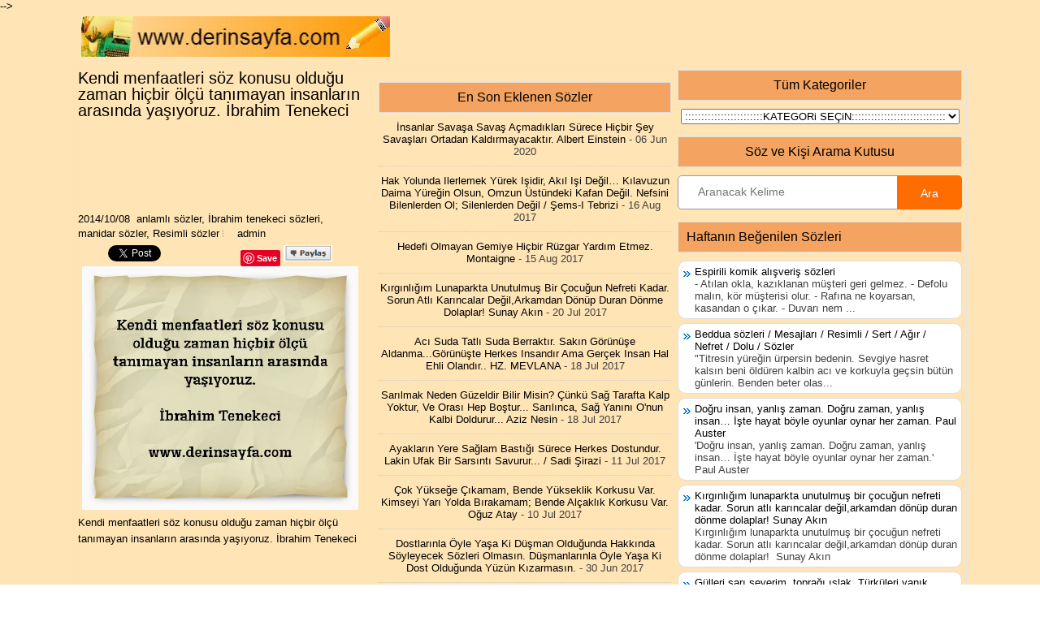

--- FILE ---
content_type: text/html; charset=UTF-8
request_url: http://www.derinsayfa.com/2014/10/kendi-menfaatleri-soz-konusu-oldugu.html
body_size: 59669
content:
<!DOCTYPE html>
<html dir='ltr' xmlns='http://www.w3.org/1999/xhtml' xmlns:b='http://www.google.com/2005/gml/b' xmlns:data='http://www.google.com/2005/gml/data' xmlns:expr='http://www.google.com/2005/gml/expr'>
<head>


<meta content='067b1fdf600a881cbc2bdb94d82034c5' name='p:domain_verify'/>
<script type='text/javascript'>

//<![CDATA[

waShBtn=function(){this.isIos===!0&&this.cntLdd(window,this.crBtn)},waShBtn.prototype.isIos=navigator.userAgent.match(/Android|iPhone/i)&&!navigator.userAgent.match(/iPod/i)?!0:!1,waShBtn.prototype.cntLdd=function(t,e){var n=!1,i=!0,M=t.document,a=M.documentElement,L=M.addEventListener?"addEventListener":"attachEvent",u=M.addEventListener?"removeEventListener":"detachEvent",N=M.addEventListener?"":"on",o=function(i){("readystatechange"!=i.type||"complete"==M.readyState)&&(("load"==i.type?t:M)[u](N+i.type,o,!1),!n&&(n=!0)&&e.call(t,i.type||i))},c=function(){try{a.doScroll("left")}catch(t){return void setTimeout(c,50)}o("poll")};if("complete"==M.readyState)e.call(t,"lazy");else{if(M.createEventObject&&a.doScroll){try{i=!t.frameElement}catch(s){}i&&c()}M[L](N+"DOMContentLoaded",o,!1),M[L](N+"readystatechange",o,!1),t[L](N+"load",o,!1)}},waShBtn.prototype.addStyling=function(){var t=document.createElement("style"),e="body,html{padding:0;margin:0;height:100%;width:100%}.wa_btn{background-image:url([data-uri]);border:1px solid rgba(0,0,0,.1);display:inline-block!important;position:relative;font-family:Arial,sans-serif;letter-spacing:.4px;cursor:pointer;font-weight:400;text-transform:none;color:#fff;border-radius:2px;background-color:#5cbe4a;background-repeat:no-repeat;line-height:1.2;text-decoration:none;text-align:left}.wa_btn_s{font-size:12px;background-size:16px;background-position:5px 2px;padding:3px 6px 3px 25px}.wa_btn_m{font-size:16px;background-size:20px;background-position:4px 2px;padding:4px 6px 4px 30px}.wa_btn_l{font-size:16px;background-size:20px;background-position:5px 5px;padding:8px 6px 8px 30px}";return t.type="text/css",t.styleSheet?t.styleSheet.cssText=e:t.appendChild(document.createTextNode(e)),t},waShBtn.prototype.crBtn=function(){var t=[].slice.call(document.querySelectorAll(".wa_btn"));iframe=new Array;for(var e=0;e<t.length;e++){var n=t[e].parentNode,i=t[e].getAttribute("data-text"),M=t[e].getAttribute("data-href"),a=t[e].getAttribute("href"),L="?text="+i;i&&(L+=" "),L+=M?M:document.URL,t[e].setAttribute("href",a+L),t[e].setAttribute("target","_top"),iframe[e]=document.createElement("iframe"),iframe[e].width=1,iframe[e].height=1,iframe[e].button=t[e],iframe[e].style.border=0,iframe[e].style.overflow="hidden",iframe[e].border=0,iframe[e].setAttribute("scrolling","no"),iframe[e].addEventListener("load",function(){this.contentDocument.body.appendChild(this.button),this.contentDocument.getElementsByTagName("head")[0].appendChild(theWaShBtn.addStyling());var t=document.createElement("meta");t.setAttribute("charset","utf-8"),this.contentDocument.getElementsByTagName("head")[0].appendChild(t),this.width=Math.ceil(this.contentDocument.getElementsByTagName("a")[0].getBoundingClientRect().width),this.height=Math.ceil(this.contentDocument.getElementsByTagName("a")[0].getBoundingClientRect().height)},!1),n.insertBefore(iframe[e],t[e])}};var theWaShBtn=new waShBtn;

//]]>

</script>
<script type='text/javascript'>

//<![CDATA[

function showlatestposts(e){for(var t=0;t<posts_no;t++){var r,s=e.feed.entry[t],n=s.title.$t;if(t==e.feed.entry.length)break;for(var a=0;a<s.link.length;a++)if("alternate"==s.link[a].rel){r=s.link[a].href;break}n=n.link(r);var i="... read more";i=i.link(r);var l=s.published.$t,o=l.substring(0,4),u=l.substring(5,7),c=l.substring(8,10),m=new Array;if(m[1]="Jan",m[2]="Feb",m[3]="Mar",m[4]="Apr",m[5]="May",m[6]="Jun",m[7]="Jul",m[8]="Aug",m[9]="Sep",m[10]="Oct",m[11]="Nov",m[12]="Dec","content"in s)var d=s.content.$t;else if("summary"in s)var d=s.summary.$t;else var d="";var v=/<\S[^>]*>/g;if(d=d.replace(v,""),document.write('<li class="recent-post-title">'),document.write(n),document.write('</li><div class="recent-post-summ">'),1==post_summary)if(d.length<summary_chars)document.write(d);else{d=d.substring(0,summary_chars);var f=d.lastIndexOf(" ");d=d.substring(0,f),document.write(d+" "+i)}document.write("</div>"),1==posts_date&&document.write('<div class="post-date">'+m[parseInt(u,10)]+" "+c+" "+o+"</div>")}}

//]]>

</script>
<script type='text/javascript'>

//<![CDATA[

var Tumblr=window.Tumblr||{};!function(){Tumblr.share_on_tumblr=function(t){var e=t.href.match(/(www.)?tumblr(\.com)?(\:\d{2,4})?\/share(.+)?/i);e=void 0!==e[4]&&e[4].length>1;var o=document,n=window,r=n.getSelection,l=o.getSelection,c=o.selection,i=r?r():l?l():c?c.createRange().text:0,u="http://www.tumblr.com/share",m=o.location,r=encodeURIComponent,s="?v=3&u="+r(m.href)+"&t="+r(o.title)+"&s="+r(i),h=u+s;e&&(h=t.href);try{if(!/^(.*\.)?tumblr[^.]*$/.test(m.host))throw 0;tstbklt()}catch(d){a=function(){n.open(h,"t","toolbar=0,resizable=0,status=1,width=450,height=430")||(m.href=h)},/Firefox/.test(navigator.userAgent)?setTimeout(a,0):a()}},Tumblr.activate_share_on_tumblr_buttons=function(){for(var t,e=document.getElementsByTagName("a"),o=e.length,n=!1,r=0;o>r;r++)n=e[r].href.match(/(www.)?tumblr(\.com)?(\:\d{2,4})?\/share(.+)?/i),n&&(t=e[r].onclick,e[r].onclick=function(e){Tumblr.share_on_tumblr(this),t&&t(),t=!1,e.preventDefault()})},function(t){var e=navigator.userAgent,o=!1,n=setTimeout;/webkit/i.test(e)?n(function(){var e=document.readyState;"loaded"==e||"complete"==e?t():n(arguments.callee,10)},10):/mozilla/i.test(e)&&!/(compati)/.test(e)||/opera/i.test(e)?document.addEventListener("DOMContentLoaded",t,!1):o?!function(){var e=document.createElement("doc:rdy");try{e.doScroll("left"),t(),e=null}catch(o){n(arguments.callee,0)}}():window.onload=t}(Tumblr.activate_share_on_tumblr_buttons)}();

//]]>

</script>
<script type='text/javascript'>

//<![CDATA[

function showrecentpostswiththumbs(t){document.write('<ul class="recent_posts_with_thumbs">');for(var e=0;e<numposts;e++){var r,n=t.feed.entry[e],i=n.title.$t;if(e==t.feed.entry.length)break;for(var o=0;o<n.link.length;o++){if("replies"==n.link[o].rel&&"text/html"==n.link[o].type)var m=n.link[o].title,u=n.link[o].href;if("alternate"==n.link[o].rel){r=n.link[o].href;break}}var l;try{l=n.media$thumbnail.url}catch(h){s=n.content.$t,a=s.indexOf("<img"),b=s.indexOf('src="',a),c=s.indexOf('"',b+5),d=s.substr(b+5,c-b-5),l=-1!=a&&-1!=b&&-1!=c&&""!=d?d:"http://www.webaholic.co.in/other/no-image.jpg"}var w=n.published.$t,f=w.substring(0,4),p=w.substring(5,7),g=w.substring(8,10),v=new Array;if(v[1]="Jan",v[2]="Feb",v[3]="Mar",v[4]="Apr",v[5]="May",v[6]="Jun",v[7]="Jul",v[8]="Aug",v[9]="Sep",v[10]="Oct",v[11]="Nov",v[12]="Dec",document.write('<li class="clearfix">'),1==showpostthumbnails&&document.write('<img class="recent_thumb" src="'+l+'"/>'),document.write('<b><a href="'+r+'" target ="_top">'+i+"</a></b><br>"),"content"in n)var y=n.content.$t;else if("summary"in n)var y=n.summary.$t;else var y="";var k=/<\S[^>]*>/g;if(y=y.replace(k,""),1==showpostsummary)if(y.length<numchars)document.write("<i>"),document.write(y),document.write("</i>");else{document.write("<i>"),y=y.substring(0,numchars);var _=y.lastIndexOf(" ");y=y.substring(0,_),document.write(y+"..."),document.write("</i>")}var x="",$=0;document.write("<br><strong>"),1==showpostdate&&(x=x+v[parseInt(p,10)]+"-"+g+" - "+f,$=1),1==showcommentnum&&(1==$&&(x+=" | "),"1 Comments"==m&&(m="1 Comment"),"0 Comments"==m&&(m="No Comments"),m='<a href="'+u+'" target ="_top">'+m+"</a>",x+=m,$=1),1==displaymore&&(1==$&&(x+=" | "),x=x+'<a href="'+r+'" class="url" target ="_top">More -></a>',$=1),document.write(x),document.write("</strong></li>"),1==displayseparator&&e!=numposts-1&&document.write("<hr size=0.5>")}document.write("</ul>")}

//]]>

</script>
<script>
  (function(i,s,o,g,r,a,m){i['GoogleAnalyticsObject']=r;i[r]=i[r]||function(){
  (i[r].q=i[r].q||[]).push(arguments)},i[r].l=1*new Date();a=s.createElement(o),
  m=s.getElementsByTagName(o)[0];a.async=1;a.src=g;m.parentNode.insertBefore(a,m)
  })(window,document,'script','https://www.google-analytics.com/analytics.js','ga');

  ga('create', 'UA-59289820-6', 'auto');
  ga('send', 'pageview');

</script>
<meta content='width=device-width, initial-scale=1.0' name='viewport'/>
<meta content='text/html; charset=UTF-8' http-equiv='Content-Type'/>
<meta content='blogger' name='generator'/>
<link href='http://www.derinsayfa.com/favicon.ico' rel='icon' type='image/x-icon'/>
<link href='http://www.derinsayfa.com/2014/10/kendi-menfaatleri-soz-konusu-oldugu.html' rel='canonical'/>
<link rel="alternate" type="application/atom+xml" title="güzel sözler dini anlamlı sözler ayrılık aşk sevgi sözleri mesajları - Atom" href="http://www.derinsayfa.com/feeds/posts/default" />
<link rel="alternate" type="application/rss+xml" title="güzel sözler dini anlamlı sözler ayrılık aşk sevgi sözleri mesajları - RSS" href="http://www.derinsayfa.com/feeds/posts/default?alt=rss" />
<link rel="service.post" type="application/atom+xml" title="güzel sözler dini anlamlı sözler ayrılık aşk sevgi sözleri mesajları - Atom" href="https://www.blogger.com/feeds/9950781694266167/posts/default" />

<link rel="alternate" type="application/atom+xml" title="güzel sözler dini anlamlı sözler ayrılık aşk sevgi sözleri mesajları - Atom" href="http://www.derinsayfa.com/feeds/6818639556808853157/comments/default" />
<!--Can't find substitution for tag [blog.ieCssRetrofitLinks]-->
<link href='https://blogger.googleusercontent.com/img/b/R29vZ2xl/AVvXsEgNUjCx63J1NPKmPePpooYcqopPVs1O6F0WedQc7nlgcBmOhAibU-PZAmCjGBH5OnyicKar2UfajMNrBl_TMofmNlMsasalkslj0GTjXOdALWUAmIQpsm2JjQwzz48Z44kBttlq_-MBxA/s640/75f2597h12780p580m721.jpg' rel='image_src'/>
<meta content='http://www.derinsayfa.com/2014/10/kendi-menfaatleri-soz-konusu-oldugu.html' property='og:url'/>
<meta content='Kendi menfaatleri söz konusu olduğu zaman hiçbir ölçü
tanımayan insanların arasında yaşıyoruz.
İbrahim Tenekeci' property='og:title'/>
<meta content='Dini güzel anlamlı sözlerin ayetlerin hadislerin duaların dostluk arkadaşlık sözlerinin resimli sözlerin olduğu site.' property='og:description'/>
<meta content='https://blogger.googleusercontent.com/img/b/R29vZ2xl/AVvXsEgNUjCx63J1NPKmPePpooYcqopPVs1O6F0WedQc7nlgcBmOhAibU-PZAmCjGBH5OnyicKar2UfajMNrBl_TMofmNlMsasalkslj0GTjXOdALWUAmIQpsm2JjQwzz48Z44kBttlq_-MBxA/w1200-h630-p-k-no-nu/75f2597h12780p580m721.jpg' property='og:image'/>
<META CONTENT='güzel sözler,anlamlı sözler,ayrılık aşk sözleri,tesettür sözleri,kadın sözleri,dini sözler,mevlana sözleri,necip fazıl kısakürek sözleri,resimli sözler,komik sözler,ramazan oruç sözleri,dualar,hadisler,evlilik sözleri,' NAME='Keywords'></META>
<META CONTENT='Derin sözlerimiz' NAME='Author'></META>
<META CONTENT='All' NAME='Robots'></META>
<title>Kendi menfaatleri söz konusu olduğu zaman hiçbir ölçü
tanımayan insanların arasında yaşıyoruz.
İbrahim Tenekeci - güzel sözler dini anlamlı sözler ayrılık aşk sevgi sözleri mesajları</title>
<link href='https://blogger.googleusercontent.com/img/b/R29vZ2xl/AVvXsEjBJvhdp7q2fIHGymKUqt4AkF6PM1iI_rzheqNJ7Kn13BMUsCzdGct7R9vf3K2TZ1j0Jan4e6Zbfk9_jju3427PbB2Jv8bNa39ppK84nat5uAYZgvvNUmskcJArc8eKIdAbrom4duroThg/s320/icon.gif' rel='shortcut icon' type='image/vnd.microsoft.icon'/>
<style id='page-skin-1' type='text/css'><!--
/*
-----------------------------------------------
Blogger Template Style
Name:   DailyMag
Author: Lasantha Bandara
Author URL 1:  http://www.premiumbloggertemplates.com/
Author URL 2:  http://www.bloggertipandtrick.net/
Theme URL: http://www.premiumbloggertemplates.com/dailymag-blogger-template/
Date:   September 2014
License:  This free Blogger template is licensed under the Creative Commons Attribution 3.0 License, which permits both personal and commercial use.
However, to satisfy the 'attribution' clause of the license, you are required to keep the footer links intact which provides due credit to its authors. For more specific details about the license, you may visit the URL below:
http://creativecommons.org/licenses/by/3.0/
----------------------------------------------- */
body#layout ul{list-style-type:none;list-style:none}
body#layout ul li{list-style-type:none;list-style:none}
body#layout #myGallery{display:none}
body#layout .featuredposts{display:none}
body#layout .fp-slider{display:none}
body#layout #navcontainer{display:none}
body#layout .menu-secondary-wrap{display:none}
body#layout .menu-secondary-container{display:none}
body#layout #skiplinks{display:none}
body#layout .feedtwitter{display:none}
body#layout #header-wrapper {margin-bottom:10px;min-height:110px;}
body#layout .social-profiles-widget h3 {display:none;}
/* Variable definitions
====================
<Variable name="bgcolor" description="Page Background Color"
type="color" default="#fff">
<Variable name="textcolor" description="Text Color"
type="color" default="#333">
<Variable name="linkcolor" description="Link Color"
type="color" default="#58a">
<Variable name="pagetitlecolor" description="Blog Title Color"
type="color" default="#666">
<Variable name="descriptioncolor" description="Blog Description Color"
type="color" default="#999">
<Variable name="titlecolor" description="Post Title Color"
type="color" default="#c60">
<Variable name="bordercolor" description="Border Color"
type="color" default="#ccc">
<Variable name="sidebarcolor" description="Sidebar Title Color"
type="color" default="#999">
<Variable name="sidebartextcolor" description="Sidebar Text Color"
type="color" default="#666">
<Variable name="visitedlinkcolor" description="Visited Link Color"
type="color" default="#999">
<Variable name="bodyfont" description="Text Font"
type="font" default="normal normal 100% Georgia, Serif">
<Variable name="headerfont" description="Sidebar Title Font"
type="font"
default="normal normal 78% 'Trebuchet MS',Trebuchet,Arial,Verdana,Sans-serif">
<Variable name="pagetitlefont" description="Blog Title Font"
type="font"
default="normal normal 200% Georgia, Serif">
<Variable name="descriptionfont" description="Blog Description Font"
type="font"
default="normal normal 78% 'Trebuchet MS', Trebuchet, Arial, Verdana, Sans-serif">
<Variable name="postfooterfont" description="Post Footer Font"
type="font"
default="normal normal 78% 'Trebuchet MS', Trebuchet, Arial, Verdana, Sans-serif">
<Variable name="startSide" description="Side where text starts in blog language"
type="automatic" default="left">
<Variable name="endSide" description="Side where text ends in blog language"
type="automatic" default="right">
*/
/* Use this with templates/template-twocol.html */
body{background: url('http://1.bp.blogspot.com/-iUMhKRywXn4/VC6CFUdrRVI/AAAAAAAAWz4/EwAl4wJsDgg/s320/ffe4b5.png') left 152px repeat-x, url('http://1.bp.blogspot.com/-iUMhKRywXn4/VC6CFUdrRVI/AAAAAAAAWz4/EwAl4wJsDgg/s320/ffe4b5.png') left top repeat-x, url('http://1.bp.blogspot.com/-iUMhKRywXn4/VC6CFUdrRVI/AAAAAAAAWz4/EwAl4wJsDgg/s320/ffe4b5.png') fixed;color:#000000;font-family: 'Roboto', Arial, Helvetica, Sans-serif;font-size: 13px;margin:0px;padding:0px;}
a:link,a:visited{color:#000000;text-decoration:none;outline:none;}
a:hover{color:#000000;text-decoration:none;outline:none;}
a img{border-width:0}
#body-wrapper{margin:0px;padding:0px;}
.section, .widget {margin:0px;padding:0px;}
/* Header-----------------------------------------------*/
#header-wrapper{width:1080px;margin:0px auto 10px;height:50px;padding:0px 0px 0px 0px;overflow:hidden;}
#header-inner{background-position:center;margin-left:auto;margin-right:auto}
#header{margin:0;padding:0;border:0 solid #cccccc;color:#000000;float:left;width:380px;overflow:hidden;}
#header h1{color:#000000;text-shadow:0px 1px 0px #fff;margin:0 5px 0 0px;padding:0px 0px 0px 0px;font-family:Oswald,Arial,Helvetica,Sans-serif;font-weight:normal;font-size:24px;line-height:26px;}
#header .description{padding-left:0px;color:#424242;text-shadow:0px 1px 0px #ffe4e1;line-height:13px;font-size:13px;padding-top:0px;margin:5px 0;font-family:Roboto,Arial,Helvetica,Sans-serif;}
#header h1 a,#header h1 a:visited{color:#424242;text-decoration:none}
#header h2{padding-left:5px;color:#424242;font:14px Arial,Helvetica,Sans-serif}
#header2{float:right;width:730px;margin:70px;padding:70px;overflow:hidden;}
#header2 .widget{padding:70px 70px 70px 70px;float:right;}
/* Outer-Wrapper----------------------------------------------- */
#outer-wrapper{width:1100px;margin:0px auto 0px;padding:5px;text-align:left;}
#content-wrapper{padding:5px;margin-top:5px;background:#ffe4b5;border:1px solid #E5E5E5;overflow:hidden;}
#main-wrapper{width:350px;margin:0px 0px 0px 0px;;padding:0px;float:left;word-wrap:break-word;overflow:hidden;}
#lsidebar-wrapper{width:360px;float:left;margin:0px 0px 0px 20px;padding:0px;word-wrap:break-word;overflow:hidden;}
#rsidebar-wrapper{width:350px;float:right;margin:0px 0px 0px 5px;padding:0px;word-wrap:break-word;overflow:hidden;}
#main-wrapper h2, h3.widgettitle{background:#f4a460;margin:0 0 0px;padding:0px;border:1px solid #DFDFDF;color:#000000;font-size:16px;line-height:16px;font-family:'Oswald',sans-serif;font-weight:normal;text-decoration:none;text-transform:none;}
/* Headings----------------------------------------------- */
h2{}
/* Posts-----------------------------------------------*/
h2.date-header{margin:1.5em 0 .5em;display:none;}
.wrapfullpost{}
.post{margin-bottom:15px;border:0px solid #000000;}
.post-title{color:#000000;margin:0 0 10px 0;padding:0;font-family:'Oswald', sans-serif;font-size:20px;line-height:20px;font-weight:normal;}
.post-title a,.post-title a:visited,.post-title strong{display:block;text-decoration:none;color:#000000;text-decoration:none;}
.post-title strong,.post-title a:hover{color:#000000;text-decoration:none;}
.post-body{margin:0px;padding:0px 0px 0px 0px;font-family:'Roboto', Arial, Helvetica, Sans-serif;font-size:13px;line-height: 20px;}
.post-footer{margin:5px 0;}
.post-body img {width:340px;height:300px}
.pbtthumbimg {float:left;margin:0px 10px 2px 0px;padding:4px;border:1px solid #eee;background:#f6f6f6;max-width:60px;max-height:60px;min-height:60px}
.comment-link{margin-left:.6em}
.postmeta-primary{color:#000000;font-size:13px;line-height:18px;padding:0 0 5px}
.postmeta-secondary{color:#000000;font-size:13px;line-height:18px;padding:0 0 10px}
.meta_author, .meta_date, .meta_categories, .meta_comments {background:url(http://1.bp.blogspot.com/-gp2_t1TIwok/U-Iyyeu03aI/AAAAAAAAMuw/MJtQbFTf-jo/s1600/meta-separator.png) no-repeat right center;padding-right:5px;margin-right:5px;}
/* Sidebar Content----------------------------------------------- */
.sidebar{margin:0 0 0px 0;font-size:13px;color:#000000;}
.sidebar a{text-decoration:none;color:#000000;}
.sidebar a:hover{text-decoration:none;color:#000000;}
.sidebar h2, h3.widgettitle{background:#f4a460;margin:0 0 10px;padding:10px;border:1px solid #DFDFDF;color:#000000;font-size:16px;line-height:16px;font-family:'Oswald',sans-serif;font-weight:normal;text-decoration:none;text-transform:none;}
.sidebar ul{list-style-type:none;list-style:none;margin:0px;padding:0px;}
.sidebar ul li{padding:0 0 4px 12px;margin:0 0 4px;background:url() left 6px no-repeat;}
.sidebar .widget{margin:0 0 15px 0;padding:0;color:#404040;font-size:13px;}
.main .widget{margin:0 0 5px;padding:0 0 2px}
.main .Blog{border-bottom-width:0}
.widget-container{list-style-type:none;list-style:none;margin:0 0 15px 0;padding:0;color:#404040;font-size:13px}
/* FOOTER ----------------------------------------------- */
#footer-container{}
#footer{margin-bottom:0px}
#copyrights{color:#000000;background:#ffe4b5;text-align:center;padding:20px 0}
#copyrights a{color:#000000}
#copyrights a:hover{color:#000000;text-decoration:none}
#credits{color:#6F6F6F;text-align:center;font-size:11px;padding:10px 0 0}
#credits a{color:#6F6F6F;text-decoration:none}
#credits a:hover{text-decoration:none;color:#6F6F6F}
#footer-widgets-container{}
#footer-widgets{background:#ffe4b5;padding:20px 0 0;border-bottom:1px solid #E6E6E6;border-left:1px solid #E6E6E6;border-right:1px solid #E6E6E6}
.footer-widget-box{width:340px;float:left;margin-left:15px}
.footer-widget-box-last{}
#footer-widgets .widget-container{color:#000000;border: none;padding: 0;background: none;}
#footer-widgets .widget-container a{color:#404040;text-decoration:none}
#footer-widgets .widget-container a:hover{color:#000000;text-decoration:none}
#footer-widgets h2{background:#f4a460;margin:0 0 10px;padding:10px;border:1px solid #DFDFDF;color:#000000;font-size:16px;line-height:16px;font-family:'Oswald',sans-serif;font-weight:normal;text-decoration:none;text-transform:none;}
#footer-widgets .widget ul{list-style-type:none;list-style:none;margin:0px;padding:0px;}
#footer-widgets .widget ul li{padding:0 0 6px 12px;margin:0 0 6px;background:url() left 6px no-repeat}
.footersec {}
.footersec .widget{margin:0 0 15px 0;padding:0;color:#404040;font-size:13px;}
.footersec ul{}
.footersec ul li{}
/* Profile ----------------------------------------------- */
.author-profile {background:#f6f6f6;border:1px solid #eee;margin:5px 0 10px 0;padding:8px;font-family: Tahoma;font-size: 11px;overflow:hidden;}
.author-profile img {border:1px solid #ddd;float:left;margin-right:10px;}
.post-iconspbt {margin:5px 0 0 0;padding:0px;}
.post-locationpbt {margin:5px 0;padding:0px;}
.breadcrumb-bwrap {border: 1px dotted #BBBBBB;line-height: 1.4;margin: 0 0 15px;padding: 5px;}
.separator a[style="margin-left: 1em; margin-right: 1em;"] {margin-left: auto!important;margin-right: auto!important;}
.label-size{
margin:0 2px 6px 0;
padding: 3px;
text-transform: uppercase;
border: solid 1px #C6C6C6;
border-radius: 3px;
float:left;
text-decoration:none;
font-size:12px;
background:#f4a460;
color:#fff;
font-family:'Helvetica Neue', Helvetica, Arial, sans-serif;
font-size:16;
font-weight:bold;
text-decoration:none;
color:#996633;
}
.label-size:hover {
border:1px solid #fff;
text-decoration: none;
-moz-transition: all 0.5s ease-out;
-o-transition: all 0.5s ease-out;
-webkit-transition: all 0.5s ease-out;
-ms-transition: all 0.5s ease-out;
transition: all 0.5s ease-out;
-moz-transform: rotate(7deg);
-o-transform: rotate(7deg);
-webkit-transform: rotate(7deg);
-ms-transform: rotate(7deg);
transform: rotate(7deg);
filter: progid:DXImageTransform.Microsoft.Matrix(
M11=0.9961946980917455, M12=-0.08715574274765817, M21=0.08715574274765817, M22=0.9961946980917455, sizingMethod='auto expand');
zoom: 1;
}
.label-size a  {
text-transform: uppercase;
float:left;
text-decoration: none;
}
.label-size a:hover  {
text-decoration: none;
}
.popular-posts ul{padding-left:0px;}
.popular-posts ul li {background: #FFF url(http://4.bp.blogspot.com/-oOVUW06ghgo/UHwuqL9TltI/AAAAAAAAGKU/Nj4DQnvft8k/s1600/1.gif)  no-repeat scroll 5px 10px;
list-style-type: none;
margin:0 0 5px 0px;
padding:5px 5px 5px 20px !important;
border: 1px solid #ddd;
border-radius:10px;
-moz-border-radius:10px;
-webkit-border-radius:10px;
}
.popular-posts ul
li:hover {
border:1px solid #6BB5FF;
}
.popular-posts ul
li a:hover {
text-decoration:none;
}
.popular-posts .item-thumbnail img {
webkit-border-radius: 100px;
-moz-border-radius: 100px;
border-radius: 100px;
-webkit-box-shadow: 0 1px 3px rgba(0, 0, 0, .4);
-moz-box-shadow: 0 1px 3px rgba(0, 0, 0, .4);
box-shadow: 0 1px 3px rgba(0, 0, 0, .4);
}
/* CSS Related Posts */
#related-post {margin:0 auto;padding:0;text-align:center;}
#related-post h4 {position:relative;overflow:hidden;padding:0;margin:10px 0 20px 0;font-size:120%;font-weight:700;padding:0px 8px;text-align:center;text-transform:uppercase;transition:all 0.5s ease-out;}
#related-post h4:before, #related-post h4:after {position:absolute;top:51%;overflow:hidden;width:50%;height:2px;content:&#39;\a0&#39;;background-color:#ccc;}
#related-post h4:before{margin-left:-50%;text-align:right;}
#related-post h4 span{position:relative;display:inline-block;padding:10px 10px;margin:0 10px;}
.relhead {background:none;font-size:100%;font-weight:normal;line-height:150%;overflow:hidden;padding:10px 0;}
#related-summary .news-text {visibility:hidden;opacity:0;position:absolute;top:0px;left:0;text-align:left;background:rgba(255,255,255,0.95);color:#333;margin:0px;padding:0px;overflow:hidden;font-size:0%;max-height:0px;text-rendering:optimizeSpeed;text-overflow:ellipsis;}
#related-summary li:hover .news-text {top:0;visibility:visible;opacity:1;}
ul#related-summary {margin:0;padding:0;}
ul#related-summary li {position:relative;float:left;list-style:none outside none;margin:0;padding:0;overflow:hidden;width:25%;}
ul#related-summary li a {display:block;}
ul#related-summary li img{background-color:#fafafa;width:100%;height:auto;max-width:100%;margin:0 auto;vertical-align:middle;transition:all 1s ease-out}
ul#related-summary li img:hover {opacity:0.96;}
ul#related-summary li a.relinkjdulx{color:#444;display:block;font-size:0px;font-weight:bold;line-height:normal;overflow:hidden;text-align:left;padding:1px 0px;text-transform:none}
ul#related-summary li a.relinkjdulx:hover{color:#444;text-decoration:underline}

--></style>
<script type='text/javascript'>
//<![CDATA[

/*! jQuery Migrate v1.2.1 | (c) 2005, 2013 jQuery Foundation, Inc. and other contributors | jquery.org/license */
void 0===jQuery.migrateMute&&(jQuery.migrateMute=!0),function(e,t,n){function r(n){var r=t.console;i[n]||(i[n]=!0,e.migrateWarnings.push(n),r&&r.warn&&!e.migrateMute&&(r.warn("JQMIGRATE: "+n),e.migrateTrace&&r.trace&&r.trace()))}function a(t,a,i,o){if(Object.defineProperty)try{return Object.defineProperty(t,a,{configurable:!0,enumerable:!0,get:function(){return r(o),i},set:function(e){r(o),i=e}}),n}catch(s){}e._definePropertyBroken=!0,t[a]=i}var i={};e.migrateWarnings=[],!e.migrateMute&&t.console&&t.console.log&&t.console.log("JQMIGRATE: Logging is active"),e.migrateTrace===n&&(e.migrateTrace=!0),e.migrateReset=function(){i={},e.migrateWarnings.length=0},"BackCompat"===document.compatMode&&r("jQuery is not compatible with Quirks Mode");var o=e("<input/>",{size:1}).attr("size")&&e.attrFn,s=e.attr,u=e.attrHooks.value&&e.attrHooks.value.get||function(){return null},c=e.attrHooks.value&&e.attrHooks.value.set||function(){return n},l=/^(?:input|button)$/i,d=/^[238]$/,p=/^(?:autofocus|autoplay|async|checked|controls|defer|disabled|hidden|loop|multiple|open|readonly|required|scoped|selected)$/i,f=/^(?:checked|selected)$/i;a(e,"attrFn",o||{},"jQuery.attrFn is deprecated"),e.attr=function(t,a,i,u){var c=a.toLowerCase(),g=t&&t.nodeType;return u&&(4>s.length&&r("jQuery.fn.attr( props, pass ) is deprecated"),t&&!d.test(g)&&(o?a in o:e.isFunction(e.fn[a])))?e(t)[a](i):("type"===a&&i!==n&&l.test(t.nodeName)&&t.parentNode&&r("Can't change the 'type' of an input or button in IE 6/7/8"),!e.attrHooks[c]&&p.test(c)&&(e.attrHooks[c]={get:function(t,r){var a,i=e.prop(t,r);return i===!0||"boolean"!=typeof i&&(a=t.getAttributeNode(r))&&a.nodeValue!==!1?r.toLowerCase():n},set:function(t,n,r){var a;return n===!1?e.removeAttr(t,r):(a=e.propFix[r]||r,a in t&&(t[a]=!0),t.setAttribute(r,r.toLowerCase())),r}},f.test(c)&&r("jQuery.fn.attr('"+c+"') may use property instead of attribute")),s.call(e,t,a,i))},e.attrHooks.value={get:function(e,t){var n=(e.nodeName||"").toLowerCase();return"button"===n?u.apply(this,arguments):("input"!==n&&"option"!==n&&r("jQuery.fn.attr('value') no longer gets properties"),t in e?e.value:null)},set:function(e,t){var a=(e.nodeName||"").toLowerCase();return"button"===a?c.apply(this,arguments):("input"!==a&&"option"!==a&&r("jQuery.fn.attr('value', val) no longer sets properties"),e.value=t,n)}};var g,h,v=e.fn.init,m=e.parseJSON,y=/^([^<]*)(<[\w\W]+>)([^>]*)$/;e.fn.init=function(t,n,a){var i;return t&&"string"==typeof t&&!e.isPlainObject(n)&&(i=y.exec(e.trim(t)))&&i[0]&&("<"!==t.charAt(0)&&r("$(html) HTML strings must start with '<' character"),i[3]&&r("$(html) HTML text after last tag is ignored"),"#"===i[0].charAt(0)&&(r("HTML string cannot start with a '#' character"),e.error("JQMIGRATE: Invalid selector string (XSS)")),n&&n.context&&(n=n.context),e.parseHTML)?v.call(this,e.parseHTML(i[2],n,!0),n,a):v.apply(this,arguments)},e.fn.init.prototype=e.fn,e.parseJSON=function(e){return e||null===e?m.apply(this,arguments):(r("jQuery.parseJSON requires a valid JSON string"),null)},e.uaMatch=function(e){e=e.toLowerCase();var t=/(chrome)[ \/]([\w.]+)/.exec(e)||/(webkit)[ \/]([\w.]+)/.exec(e)||/(opera)(?:.*version|)[ \/]([\w.]+)/.exec(e)||/(msie) ([\w.]+)/.exec(e)||0>e.indexOf("compatible")&&/(mozilla)(?:.*? rv:([\w.]+)|)/.exec(e)||[];return{browser:t[1]||"",version:t[2]||"0"}},e.browser||(g=e.uaMatch(navigator.userAgent),h={},g.browser&&(h[g.browser]=!0,h.version=g.version),h.chrome?h.webkit=!0:h.webkit&&(h.safari=!0),e.browser=h),a(e,"browser",e.browser,"jQuery.browser is deprecated"),e.sub=function(){function t(e,n){return new t.fn.init(e,n)}e.extend(!0,t,this),t.superclass=this,t.fn=t.prototype=this(),t.fn.constructor=t,t.sub=this.sub,t.fn.init=function(r,a){return a&&a instanceof e&&!(a instanceof t)&&(a=t(a)),e.fn.init.call(this,r,a,n)},t.fn.init.prototype=t.fn;var n=t(document);return r("jQuery.sub() is deprecated"),t},e.ajaxSetup({converters:{"text json":e.parseJSON}});var b=e.fn.data;e.fn.data=function(t){var a,i,o=this[0];return!o||"events"!==t||1!==arguments.length||(a=e.data(o,t),i=e._data(o,t),a!==n&&a!==i||i===n)?b.apply(this,arguments):(r("Use of jQuery.fn.data('events') is deprecated"),i)};var j=/\/(java|ecma)script/i,w=e.fn.andSelf||e.fn.addBack;e.fn.andSelf=function(){return r("jQuery.fn.andSelf() replaced by jQuery.fn.addBack()"),w.apply(this,arguments)},e.clean||(e.clean=function(t,a,i,o){a=a||document,a=!a.nodeType&&a[0]||a,a=a.ownerDocument||a,r("jQuery.clean() is deprecated");var s,u,c,l,d=[];if(e.merge(d,e.buildFragment(t,a).childNodes),i)for(c=function(e){return!e.type||j.test(e.type)?o?o.push(e.parentNode?e.parentNode.removeChild(e):e):i.appendChild(e):n},s=0;null!=(u=d[s]);s++)e.nodeName(u,"script")&&c(u)||(i.appendChild(u),u.getElementsByTagName!==n&&(l=e.grep(e.merge([],u.getElementsByTagName("script")),c),d.splice.apply(d,[s+1,0].concat(l)),s+=l.length));return d});var Q=e.event.add,x=e.event.remove,k=e.event.trigger,N=e.fn.toggle,T=e.fn.live,M=e.fn.die,S="ajaxStart|ajaxStop|ajaxSend|ajaxComplete|ajaxError|ajaxSuccess",C=RegExp("\\b(?:"+S+")\\b"),H=/(?:^|\s)hover(\.\S+|)\b/,A=function(t){return"string"!=typeof t||e.event.special.hover?t:(H.test(t)&&r("'hover' pseudo-event is deprecated, use 'mouseenter mouseleave'"),t&&t.replace(H,"mouseenter$1 mouseleave$1"))};e.event.props&&"attrChange"!==e.event.props[0]&&e.event.props.unshift("attrChange","attrName","relatedNode","srcElement"),e.event.dispatch&&a(e.event,"handle",e.event.dispatch,"jQuery.event.handle is undocumented and deprecated"),e.event.add=function(e,t,n,a,i){e!==document&&C.test(t)&&r("AJAX events should be attached to document: "+t),Q.call(this,e,A(t||""),n,a,i)},e.event.remove=function(e,t,n,r,a){x.call(this,e,A(t)||"",n,r,a)},e.fn.error=function(){var e=Array.prototype.slice.call(arguments,0);return r("jQuery.fn.error() is deprecated"),e.splice(0,0,"error"),arguments.length?this.bind.apply(this,e):(this.triggerHandler.apply(this,e),this)},e.fn.toggle=function(t,n){if(!e.isFunction(t)||!e.isFunction(n))return N.apply(this,arguments);r("jQuery.fn.toggle(handler, handler...) is deprecated");var a=arguments,i=t.guid||e.guid++,o=0,s=function(n){var r=(e._data(this,"lastToggle"+t.guid)||0)%o;return e._data(this,"lastToggle"+t.guid,r+1),n.preventDefault(),a[r].apply(this,arguments)||!1};for(s.guid=i;a.length>o;)a[o++].guid=i;return this.click(s)},e.fn.live=function(t,n,a){return r("jQuery.fn.live() is deprecated"),T?T.apply(this,arguments):(e(this.context).on(t,this.selector,n,a),this)},e.fn.die=function(t,n){return r("jQuery.fn.die() is deprecated"),M?M.apply(this,arguments):(e(this.context).off(t,this.selector||"**",n),this)},e.event.trigger=function(e,t,n,a){return n||C.test(e)||r("Global events are undocumented and deprecated"),k.call(this,e,t,n||document,a)},e.each(S.split("|"),function(t,n){e.event.special[n]={setup:function(){var t=this;return t!==document&&(e.event.add(document,n+"."+e.guid,function(){e.event.trigger(n,null,t,!0)}),e._data(this,n,e.guid++)),!1},teardown:function(){return this!==document&&e.event.remove(document,n+"."+e._data(this,n)),!1}}})}(jQuery,window);

//]]>
</script>
<script type='text/javascript'>
//<![CDATA[

/**
 * jQuery Mobile Menu 
 * Turn unordered list menu into dropdown select menu
 * version 1.0(31-OCT-2011)
 * 
 * Built on top of the jQuery library
 *   http://jquery.com
 * 
 * Documentation
 * 	 http://github.com/mambows/mobilemenu
 */
!function(s){s.fn.mobileMenu=function(e){var a={defaultText:"Navigate to...",className:"select-menu",containerClass:"select-menu-container",subMenuClass:"sub-menu",subMenuDash:"&ndash;"},n=s.extend(a,e),t=s(this);return this.each(function(){t.find("ul").addClass(n.subMenuClass),s("<div />",{"class":n.containerClass}).insertAfter(t),s("<select />",{"class":n.className}).appendTo("."+n.containerClass),s("<option />",{value:"#",text:n.defaultText}).appendTo("."+n.className),t.find("a").each(function(){var e,a=s(this),t="&nbsp;"+a.text(),l=a.parents("."+n.subMenuClass),i=l.length;a.parents("ul").hasClass(n.subMenuClass)&&(e=Array(i+1).join(n.subMenuDash),t=e+t),s("<option />",{value:this.href,html:t,selected:this.href==window.location.href}).appendTo("."+n.className)}),s("."+n.className).change(function(){var e=s(this).val();"#"!==e&&(window.location.href=s(this).val())})}),this}}(jQuery);

//]]>
</script>
<script type='text/javascript'>
//<![CDATA[

!function(t){t.fn.hoverIntent=function(e,n){var o={sensitivity:7,interval:100,timeout:0};o=t.extend(o,n?{over:e,out:n}:e);var r,i,u,v,s=function(t){r=t.pageX,i=t.pageY},a=function(e,n){return n.hoverIntent_t=clearTimeout(n.hoverIntent_t),Math.abs(u-r)+Math.abs(v-i)<o.sensitivity?(t(n).unbind("mousemove",s),n.hoverIntent_s=1,o.over.apply(n,[e])):(u=r,v=i,n.hoverIntent_t=setTimeout(function(){a(e,n)},o.interval),void 0)},h=function(t,e){return e.hoverIntent_t=clearTimeout(e.hoverIntent_t),e.hoverIntent_s=0,o.out.apply(e,[t])},m=function(e){for(var n=("mouseover"==e.type?e.fromElement:e.toElement)||e.relatedTarget;n&&n!=this;)try{n=n.parentNode}catch(e){n=this}if(n==this)return!1;var r=jQuery.extend({},e),i=this;i.hoverIntent_t&&(i.hoverIntent_t=clearTimeout(i.hoverIntent_t)),"mouseover"==e.type?(u=r.pageX,v=r.pageY,t(i).bind("mousemove",s),1!=i.hoverIntent_s&&(i.hoverIntent_t=setTimeout(function(){a(r,i)},o.interval))):(t(i).unbind("mousemove",s),1==i.hoverIntent_s&&(i.hoverIntent_t=setTimeout(function(){h(r,i)},o.timeout)))};return this.mouseover(m).mouseout(m)}}(jQuery);

//]]>
</script>
<script type='text/javascript'>
//<![CDATA[

/*
 * Superfish v1.4.8 - jQuery menu widget
 * Copyright (c) 2008 Joel Birch
 *
 * Dual licensed under the MIT and GPL licenses:
 * 	http://www.opensource.org/licenses/mit-license.php
 * 	http://www.gnu.org/licenses/gpl.html
 *
 * CHANGELOG: http://users.tpg.com.au/j_birch/plugins/superfish/changelog.txt
 */

!function(s){s.fn.superfish=function(a){var i=s.fn.superfish,o=i.c,n=s(['<span class="',o.arrowClass,'"> &#187;</span>'].join("")),e=function(){var a=s(this),i=l(a);clearTimeout(i.sfTimer),a.showSuperfishUl().siblings().hideSuperfishUl()},t=function(){var a=s(this),o=l(a),n=i.op;clearTimeout(o.sfTimer),o.sfTimer=setTimeout(function(){n.retainPath=s.inArray(a[0],n.$path)>-1,a.hideSuperfishUl(),n.$path.length&&a.parents(["li.",n.hoverClass].join("")).length<1&&e.call(n.$path)},n.delay)},l=function(s){var a=s.parents(["ul.",o.menuClass,":first"].join(""))[0];return i.op=i.o[a.serial],a},r=function(s){s.addClass(o.anchorClass).append(n.clone())};return this.each(function(){var n=this.serial=i.o.length,l=s.extend({},i.defaults,a);l.$path=s("li."+l.pathClass,this).slice(0,l.pathLevels).each(function(){s(this).addClass([l.hoverClass,o.bcClass].join(" ")).filter("li:has(ul)").removeClass(l.pathClass)}),i.o[n]=i.op=l,s("li:has(ul)",this)[s.fn.hoverIntent&&!l.disableHI?"hoverIntent":"hover"](e,t).each(function(){l.autoArrows&&r(s(">a:first-child",this))}).not("."+o.bcClass).hideSuperfishUl();var h=s("a",this);h.each(function(s){var a=h.eq(s).parents("li");h.eq(s).focus(function(){e.call(a)}).blur(function(){t.call(a)})}),l.onInit.call(this)}).each(function(){var a=[o.menuClass];!i.op.dropShadows||s.browser.msie&&s.browser.version<7||a.push(o.shadowClass),s(this).addClass(a.join(" "))})};var a=s.fn.superfish;a.o=[],a.op={},a.IE7fix=function(){var i=a.op;s.browser.msie&&s.browser.version>6&&i.dropShadows&&void 0!=i.animation.opacity&&this.toggleClass(a.c.shadowClass+"-off")},a.c={bcClass:"sf-breadcrumb",menuClass:"sf-js-enabled",anchorClass:"sf-with-ul",arrowClass:"sf-sub-indicator",shadowClass:"sf-shadow"},a.defaults={hoverClass:"sfHover",pathClass:"overideThisToUse",pathLevels:1,delay:800,animation:{opacity:"show"},speed:"normal",autoArrows:!0,dropShadows:!0,disableHI:!1,onInit:function(){},onBeforeShow:function(){},onShow:function(){},onHide:function(){}},s.fn.extend({hideSuperfishUl:function(){var i=a.op,o=i.retainPath===!0?i.$path:"";i.retainPath=!1;var n=s(["li.",i.hoverClass].join(""),this).add(this).not(o).removeClass(i.hoverClass).find(">ul").hide().css("visibility","hidden");return i.onHide.call(n),this},showSuperfishUl:function(){var s=a.op,i=(a.c.shadowClass+"-off",this.addClass(s.hoverClass).find(">ul:hidden").css("visibility","visible"));return a.IE7fix.call(i),s.onBeforeShow.call(i),i.animate(s.animation,s.speed,function(){a.IE7fix.call(i),s.onShow.call(i)}),this}})}(jQuery);



//]]>
</script>
<script type='text/javascript'>
//<![CDATA[

/*
 * jQuery Cycle Plugin (with Transition Definitions)
 * Examples and documentation at: http://jquery.malsup.com/cycle/
 * Copyright (c) 2007-2010 M. Alsup
 * Version: 2.88 (08-JUN-2010)
 * Dual licensed under the MIT and GPL licenses.
 * http://jquery.malsup.com/license.html
 * Requires: jQuery v1.2.6 or later
 */
!function(e){function t(t){e.fn.cycle.debug&&n(t)}function n(){window.console&&window.console.log&&window.console.log("[cycle] "+Array.prototype.join.call(arguments," "))}function i(t,i,r){function o(t,i,r){if(!t&&i===!0){var c=e(r).data("cycle.opts");if(!c)return n("options not found, can not resume"),!1;r.cycleTimeout&&(clearTimeout(r.cycleTimeout),r.cycleTimeout=0),u(c.elements,c,1,!s.rev&&!s.backwards)}}if(void 0==t.cycleStop&&(t.cycleStop=0),(void 0===i||null===i)&&(i={}),i.constructor==String){switch(i){case"destroy":case"stop":var s=e(t).data("cycle.opts");return s?(t.cycleStop++,t.cycleTimeout&&clearTimeout(t.cycleTimeout),t.cycleTimeout=0,e(t).removeData("cycle.opts"),"destroy"==i&&c(s),!1):!1;case"toggle":return t.cyclePause=1===t.cyclePause?0:1,o(t.cyclePause,r,t),!1;case"pause":return t.cyclePause=1,!1;case"resume":return t.cyclePause=0,o(!1,r,t),!1;case"prev":case"next":var s=e(t).data("cycle.opts");return s?(e.fn.cycle[i](s),!1):(n('options not found, "prev/next" ignored'),!1);default:i={fx:i}}return i}if(i.constructor==Number){var a=i;return(i=e(t).data("cycle.opts"))?0>a||a>=i.elements.length?(n("invalid slide index: "+a),!1):(i.nextSlide=a,t.cycleTimeout&&(clearTimeout(t.cycleTimeout),t.cycleTimeout=0),"string"==typeof r&&(i.oneTimeFx=r),u(i.elements,i,1,a>=i.currSlide),!1):(n("options not found, can not advance slide"),!1)}return i}function r(t,n){if(!e.support.opacity&&n.cleartype&&t.style.filter)try{t.style.removeAttribute("filter")}catch(i){}}function c(t){t.next&&e(t.next).unbind(t.prevNextEvent),t.prev&&e(t.prev).unbind(t.prevNextEvent),(t.pager||t.pagerAnchorBuilder)&&e.each(t.pagerAnchors||[],function(){this.unbind().remove()}),t.pagerAnchors=null,t.destroy&&t.destroy(t)}function o(t,i,c,o,d){var p=e.extend({},e.fn.cycle.defaults,o||{},e.metadata?t.metadata():e.meta?t.data():{});p.autostop&&(p.countdown=p.autostopCount||c.length);var m=t[0];if(t.data("cycle.opts",p),p.$cont=t,p.stopCount=m.cycleStop,p.elements=c,p.before=p.before?[p.before]:[],p.after=p.after?[p.after]:[],p.after.unshift(function(){p.busy=0}),!e.support.opacity&&p.cleartype&&p.after.push(function(){r(this,p)}),p.continuous&&p.after.push(function(){u(c,p,0,!p.rev&&!p.backwards)}),s(p),e.support.opacity||!p.cleartype||p.cleartypeNoBg||g(i),"static"==t.css("position")&&t.css("position","relative"),p.width&&t.width(p.width),p.height&&"auto"!=p.height&&t.height(p.height),p.startingSlide?p.startingSlide=parseInt(p.startingSlide):p.backwards&&(p.startingSlide=c.length-1),p.random){p.randomMap=[];for(var y=0;y<c.length;y++)p.randomMap.push(y);p.randomMap.sort(function(e,t){return Math.random()-.5}),p.randomIndex=1,p.startingSlide=p.randomMap[1]}else p.startingSlide>=c.length&&(p.startingSlide=0);p.currSlide=p.startingSlide||0;var x=p.startingSlide;i.css({position:"absolute",top:0,left:0}).hide().each(function(t){var n;n=p.backwards?x?x>=t?c.length+(t-x):x-t:c.length-t:x?t>=x?c.length-(t-x):x-t:c.length-t,e(this).css("z-index",n)}),e(c[x]).css("opacity",1).show(),r(c[x],p),p.fit&&p.width&&i.width(p.width),p.fit&&p.height&&"auto"!=p.height&&i.height(p.height);var v=p.containerResize&&!t.innerHeight();if(v){for(var S=0,w=0,b=0;b<c.length;b++){var T=e(c[b]),A=T[0],I=T.outerWidth(),P=T.outerHeight();I||(I=A.offsetWidth||A.width||T.attr("width")),P||(P=A.offsetHeight||A.height||T.attr("height")),S=I>S?I:S,w=P>w?P:w}S>0&&w>0&&t.css({width:S+"px",height:w+"px"})}if(p.pause&&t.hover(function(){this.cyclePause++},function(){this.cyclePause--}),a(p)===!1)return!1;var k=!1;if(o.requeueAttempts=o.requeueAttempts||0,i.each(function(){var t=e(this);if(this.cycleH=p.fit&&p.height?p.height:t.height()||this.offsetHeight||this.height||t.attr("height")||0,this.cycleW=p.fit&&p.width?p.width:t.width()||this.offsetWidth||this.width||t.attr("width")||0,t.is("img")){var i=e.browser.msie&&28==this.cycleW&&30==this.cycleH&&!this.complete,r=e.browser.mozilla&&34==this.cycleW&&19==this.cycleH&&!this.complete,c=e.browser.opera&&(42==this.cycleW&&19==this.cycleH||37==this.cycleW&&17==this.cycleH)&&!this.complete,s=0==this.cycleH&&0==this.cycleW&&!this.complete;if(i||r||c||s){if(d.s&&p.requeueOnImageNotLoaded&&++o.requeueAttempts<100)return n(o.requeueAttempts," - img slide not loaded, requeuing slideshow: ",this.src,this.cycleW,this.cycleH),setTimeout(function(){e(d.s,d.c).cycle(o)},p.requeueTimeout),k=!0,!1;n("could not determine size of image: "+this.src,this.cycleW,this.cycleH)}}return!0}),k)return!1;if(p.cssBefore=p.cssBefore||{},p.animIn=p.animIn||{},p.animOut=p.animOut||{},i.not(":eq("+x+")").css(p.cssBefore),p.cssFirst&&e(i[x]).css(p.cssFirst),p.timeout){p.timeout=parseInt(p.timeout),p.speed.constructor==String&&(p.speed=e.fx.speeds[p.speed]||parseInt(p.speed)),p.sync||(p.speed=p.speed/2);for(var F="shuffle"==p.fx?500:250;p.timeout-p.speed<F;)p.timeout+=p.speed}if(p.easing&&(p.easeIn=p.easeOut=p.easing),p.speedIn||(p.speedIn=p.speed),p.speedOut||(p.speedOut=p.speed),p.slideCount=c.length,p.currSlide=p.lastSlide=x,p.random?(++p.randomIndex==c.length&&(p.randomIndex=0),p.nextSlide=p.randomMap[p.randomIndex]):p.backwards?p.nextSlide=0==p.startingSlide?c.length-1:p.startingSlide-1:p.nextSlide=p.startingSlide>=c.length-1?0:p.startingSlide+1,!p.multiFx){var O=e.fn.cycle.transitions[p.fx];if(e.isFunction(O))O(t,i,p);else if("custom"!=p.fx&&!p.multiFx)return n("unknown transition: "+p.fx,"; slideshow terminating"),!1}var B=i[x];return p.before.length&&p.before[0].apply(B,[B,B,p,!0]),p.after.length>1&&p.after[1].apply(B,[B,B,p,!0]),p.next&&e(p.next).bind(p.prevNextEvent,function(){return f(p,p.rev?-1:1)}),p.prev&&e(p.prev).bind(p.prevNextEvent,function(){return f(p,p.rev?1:-1)}),(p.pager||p.pagerAnchorBuilder)&&h(c,p),l(p,c),p}function s(t){t.original={before:[],after:[]},t.original.cssBefore=e.extend({},t.cssBefore),t.original.cssAfter=e.extend({},t.cssAfter),t.original.animIn=e.extend({},t.animIn),t.original.animOut=e.extend({},t.animOut),e.each(t.before,function(){t.original.before.push(this)}),e.each(t.after,function(){t.original.after.push(this)})}function a(i){var r,c,o=e.fn.cycle.transitions;if(i.fx.indexOf(",")>0){for(i.multiFx=!0,i.fxs=i.fx.replace(/\s*/g,"").split(","),r=0;r<i.fxs.length;r++){var s=i.fxs[r];c=o[s],c&&o.hasOwnProperty(s)&&e.isFunction(c)||(n("discarding unknown transition: ",s),i.fxs.splice(r,1),r--)}if(!i.fxs.length)return n("No valid transitions named; slideshow terminating."),!1}else if("all"==i.fx){i.multiFx=!0,i.fxs=[];for(p in o)c=o[p],o.hasOwnProperty(p)&&e.isFunction(c)&&i.fxs.push(p)}if(i.multiFx&&i.randomizeEffects){var a=Math.floor(20*Math.random())+30;for(r=0;a>r;r++){var l=Math.floor(Math.random()*i.fxs.length);i.fxs.push(i.fxs.splice(l,1)[0])}t("randomized fx sequence: ",i.fxs)}return!0}function l(t,n){t.addSlide=function(i,r){var c=e(i),o=c[0];t.autostopCount||t.countdown++,n[r?"unshift":"push"](o),t.els&&t.els[r?"unshift":"push"](o),t.slideCount=n.length,c.css("position","absolute"),c[r?"prependTo":"appendTo"](t.$cont),r&&(t.currSlide++,t.nextSlide++),e.support.opacity||!t.cleartype||t.cleartypeNoBg||g(c),t.fit&&t.width&&c.width(t.width),t.fit&&t.height&&"auto"!=t.height&&$slides.height(t.height),o.cycleH=t.fit&&t.height?t.height:c.height(),o.cycleW=t.fit&&t.width?t.width:c.width(),c.css(t.cssBefore),(t.pager||t.pagerAnchorBuilder)&&e.fn.cycle.createPagerAnchor(n.length-1,o,e(t.pager),n,t),e.isFunction(t.onAddSlide)?t.onAddSlide(c):c.hide()}}function u(n,i,r,c){if(r&&i.busy&&i.manualTrump&&(t("manualTrump in go(), stopping active transition"),e(n).stop(!0,!0),i.busy=!1),i.busy)return void t("transition active, ignoring new tx request");var o=i.$cont[0],s=n[i.currSlide],a=n[i.nextSlide];if(o.cycleStop==i.stopCount&&(0!==o.cycleTimeout||r)){if(!r&&!o.cyclePause&&!i.bounce&&(i.autostop&&--i.countdown<=0||i.nowrap&&!i.random&&i.nextSlide<i.currSlide))return void(i.end&&i.end(i));var l=!1;if((r||!o.cyclePause)&&i.nextSlide!=i.currSlide){l=!0;var f=i.fx;s.cycleH=s.cycleH||e(s).height(),s.cycleW=s.cycleW||e(s).width(),a.cycleH=a.cycleH||e(a).height(),a.cycleW=a.cycleW||e(a).width(),i.multiFx&&((void 0==i.lastFx||++i.lastFx>=i.fxs.length)&&(i.lastFx=0),f=i.fxs[i.lastFx],i.currFx=f),i.oneTimeFx&&(f=i.oneTimeFx,i.oneTimeFx=null),e.fn.cycle.resetState(i,f),i.before.length&&e.each(i.before,function(e,t){o.cycleStop==i.stopCount&&t.apply(a,[s,a,i,c])});var h=function(){e.each(i.after,function(e,t){o.cycleStop==i.stopCount&&t.apply(a,[s,a,i,c])})};t("tx firing; currSlide: "+i.currSlide+"; nextSlide: "+i.nextSlide),i.busy=1,i.fxFn?i.fxFn(s,a,i,h,c,r&&i.fastOnEvent):e.isFunction(e.fn.cycle[i.fx])?e.fn.cycle[i.fx](s,a,i,h,c,r&&i.fastOnEvent):e.fn.cycle.custom(s,a,i,h,c,r&&i.fastOnEvent)}if(l||i.nextSlide==i.currSlide)if(i.lastSlide=i.currSlide,i.random)i.currSlide=i.nextSlide,++i.randomIndex==n.length&&(i.randomIndex=0),i.nextSlide=i.randomMap[i.randomIndex],i.nextSlide==i.currSlide&&(i.nextSlide=i.currSlide==i.slideCount-1?0:i.currSlide+1);else if(i.backwards){var p=i.nextSlide-1<0;p&&i.bounce?(i.backwards=!i.backwards,i.nextSlide=1,i.currSlide=0):(i.nextSlide=p?n.length-1:i.nextSlide-1,i.currSlide=p?0:i.nextSlide+1)}else{var p=i.nextSlide+1==n.length;p&&i.bounce?(i.backwards=!i.backwards,i.nextSlide=n.length-2,i.currSlide=n.length-1):(i.nextSlide=p?0:i.nextSlide+1,i.currSlide=p?n.length-1:i.nextSlide-1)}l&&i.pager&&i.updateActivePagerLink(i.pager,i.currSlide,i.activePagerClass);var g=0;i.timeout&&!i.continuous?g=d(n[i.currSlide],n[i.nextSlide],i,c):i.continuous&&o.cyclePause&&(g=10),g>0&&(o.cycleTimeout=setTimeout(function(){u(n,i,0,!i.rev&&!i.backwards)},g))}}function d(e,n,i,r){if(i.timeoutFn){for(var c=i.timeoutFn.call(e,e,n,i,r);c-i.speed<250;)c+=i.speed;if(t("calculated timeout: "+c+"; speed: "+i.speed),c!==!1)return c}return i.timeout}function f(t,n){var i=t.elements,r=t.$cont[0],c=r.cycleTimeout;if(c&&(clearTimeout(c),r.cycleTimeout=0),t.random&&0>n)t.randomIndex--,-2==--t.randomIndex?t.randomIndex=i.length-2:-1==t.randomIndex&&(t.randomIndex=i.length-1),t.nextSlide=t.randomMap[t.randomIndex];else if(t.random)t.nextSlide=t.randomMap[t.randomIndex];else if(t.nextSlide=t.currSlide+n,t.nextSlide<0){if(t.nowrap)return!1;t.nextSlide=i.length-1}else if(t.nextSlide>=i.length){if(t.nowrap)return!1;t.nextSlide=0}var o=t.onPrevNextEvent||t.prevNextClick;return e.isFunction(o)&&o(n>0,t.nextSlide,i[t.nextSlide]),u(i,t,1,n>=0),!1}function h(t,n){var i=e(n.pager);e.each(t,function(r,c){e.fn.cycle.createPagerAnchor(r,c,i,t,n)}),n.updateActivePagerLink(n.pager,n.startingSlide,n.activePagerClass)}function g(n){function i(e){return e=parseInt(e).toString(16),e.length<2?"0"+e:e}function r(t){for(;t&&"html"!=t.nodeName.toLowerCase();t=t.parentNode){var n=e.css(t,"background-color");if(n.indexOf("rgb")>=0){var r=n.match(/\d+/g);return"#"+i(r[0])+i(r[1])+i(r[2])}if(n&&"transparent"!=n)return n}return"#ffffff"}t("applying clearType background-color hack"),n.each(function(){e(this).css("background-color",r(this))})}var m="2.88";void 0==e.support&&(e.support={opacity:!e.browser.msie}),e.fn.cycle=function(r,c){var s={s:this.selector,c:this.context};return 0===this.length&&"stop"!=r?!e.isReady&&s.s?(n("DOM not ready, queuing slideshow"),e(function(){e(s.s,s.c).cycle(r,c)}),this):(n("terminating; zero elements found by selector"+(e.isReady?"":" (DOM not ready)")),this):this.each(function(){var a=i(this,r,c);if(a!==!1){a.updateActivePagerLink=a.updateActivePagerLink||e.fn.cycle.updateActivePagerLink,this.cycleTimeout&&clearTimeout(this.cycleTimeout),this.cycleTimeout=this.cyclePause=0;var l=e(this),f=a.slideExpr?e(a.slideExpr,this):l.children(),h=f.get();if(h.length<2)return void n("terminating; too few slides: "+h.length);var p=o(l,f,h,a,s);if(p!==!1){var g=p.continuous?10:d(h[p.currSlide],h[p.nextSlide],p,!p.rev);g&&(g+=p.delay||0,10>g&&(g=10),t("first timeout: "+g),this.cycleTimeout=setTimeout(function(){u(h,p,0,!p.rev&&!a.backwards)},g))}}})},e.fn.cycle.resetState=function(t,n){n=n||t.fx,t.before=[],t.after=[],t.cssBefore=e.extend({},t.original.cssBefore),t.cssAfter=e.extend({},t.original.cssAfter),t.animIn=e.extend({},t.original.animIn),t.animOut=e.extend({},t.original.animOut),t.fxFn=null,e.each(t.original.before,function(){t.before.push(this)}),e.each(t.original.after,function(){t.after.push(this)});var i=e.fn.cycle.transitions[n];e.isFunction(i)&&i(t.$cont,e(t.elements),t)},e.fn.cycle.updateActivePagerLink=function(t,n,i){e(t).each(function(){e(this).children().removeClass(i).eq(n).addClass(i)})},e.fn.cycle.next=function(e){f(e,e.rev?-1:1)},e.fn.cycle.prev=function(e){f(e,e.rev?1:-1)},e.fn.cycle.createPagerAnchor=function(n,i,r,c,o){var s;if(e.isFunction(o.pagerAnchorBuilder)?(s=o.pagerAnchorBuilder(n,i),t("pagerAnchorBuilder("+n+", el) returned: "+s)):s='<a href="#">'+(n+1)+"</a>",s){var a=e(s);if(0===a.parents("body").length){var l=[];r.length>1?(r.each(function(){var t=a.clone(!0);e(this).append(t),l.push(t[0])}),a=e(l)):a.appendTo(r)}o.pagerAnchors=o.pagerAnchors||[],o.pagerAnchors.push(a),a.bind(o.pagerEvent,function(t){t.preventDefault(),o.nextSlide=n;var i=o.$cont[0],r=i.cycleTimeout;r&&(clearTimeout(r),i.cycleTimeout=0);var s=o.onPagerEvent||o.pagerClick;e.isFunction(s)&&s(o.nextSlide,c[o.nextSlide]),u(c,o,1,o.currSlide<n)}),/^click/.test(o.pagerEvent)||o.allowPagerClickBubble||a.bind("click.cycle",function(){return!1}),o.pauseOnPagerHover&&a.hover(function(){o.$cont[0].cyclePause++},function(){o.$cont[0].cyclePause--})}},e.fn.cycle.hopsFromLast=function(e,t){var n,i=e.lastSlide,r=e.currSlide;return n=t?r>i?r-i:e.slideCount-i:i>r?i-r:i+e.slideCount-r},e.fn.cycle.commonReset=function(t,n,i,r,c,o){e(i.elements).not(t).hide(),i.cssBefore.opacity=1,i.cssBefore.display="block",r!==!1&&n.cycleW>0&&(i.cssBefore.width=n.cycleW),c!==!1&&n.cycleH>0&&(i.cssBefore.height=n.cycleH),i.cssAfter=i.cssAfter||{},i.cssAfter.display="none",e(t).css("zIndex",i.slideCount+(o===!0?1:0)),e(n).css("zIndex",i.slideCount+(o===!0?0:1))},e.fn.cycle.custom=function(t,n,i,r,c,o){var s=e(t),a=e(n),l=i.speedIn,u=i.speedOut,d=i.easeIn,f=i.easeOut;a.css(i.cssBefore),o&&(l=u="number"==typeof o?o:1,d=f=null);var h=function(){a.animate(i.animIn,l,d,r)};s.animate(i.animOut,u,f,function(){i.cssAfter&&s.css(i.cssAfter),i.sync||h()}),i.sync&&h()},e.fn.cycle.transitions={fade:function(t,n,i){n.not(":eq("+i.currSlide+")").css("opacity",0),i.before.push(function(t,n,i){e.fn.cycle.commonReset(t,n,i),i.cssBefore.opacity=0}),i.animIn={opacity:1},i.animOut={opacity:0},i.cssBefore={top:0,left:0}}},e.fn.cycle.ver=function(){return m},e.fn.cycle.defaults={fx:"fade",timeout:4e3,timeoutFn:null,continuous:0,speed:1e3,speedIn:null,speedOut:null,next:null,prev:null,onPrevNextEvent:null,prevNextEvent:"click.cycle",pager:null,onPagerEvent:null,pagerEvent:"click.cycle",allowPagerClickBubble:!1,pagerAnchorBuilder:null,before:null,after:null,end:null,easing:null,easeIn:null,easeOut:null,shuffle:null,animIn:null,animOut:null,cssBefore:null,cssAfter:null,fxFn:null,height:"auto",startingSlide:0,sync:1,random:0,fit:0,containerResize:1,pause:0,pauseOnPagerHover:0,autostop:0,autostopCount:0,delay:0,slideExpr:null,cleartype:!e.support.opacity,cleartypeNoBg:!1,nowrap:0,fastOnEvent:0,randomizeEffects:1,rev:0,manualTrump:!0,requeueOnImageNotLoaded:!0,requeueTimeout:250,activePagerClass:"activeSlide",updateActivePagerLink:null,backwards:!1}}(jQuery);
/*
 * jQuery Cycle Plugin Transition Definitions
 * This script is a plugin for the jQuery Cycle Plugin
 * Examples and documentation at: http://malsup.com/jquery/cycle/
 * Copyright (c) 2007-2010 M. Alsup
 * Version:	 2.72
 * Dual licensed under the MIT and GPL licenses:
 * http://www.opensource.org/licenses/mit-license.php
 * http://www.gnu.org/licenses/gpl.html
 */
!function(e){e.fn.cycle.transitions.none=function(t,n,c){c.fxFn=function(t,n,c,s){e(n).show(),e(t).hide(),s()}},e.fn.cycle.transitions.scrollUp=function(t,n,c){t.css("overflow","hidden"),c.before.push(e.fn.cycle.commonReset);var s=t.height();c.cssBefore={top:s,left:0},c.cssFirst={top:0},c.animIn={top:0},c.animOut={top:-s}},e.fn.cycle.transitions.scrollDown=function(t,n,c){t.css("overflow","hidden"),c.before.push(e.fn.cycle.commonReset);var s=t.height();c.cssFirst={top:0},c.cssBefore={top:-s,left:0},c.animIn={top:0},c.animOut={top:s}},e.fn.cycle.transitions.scrollLeft=function(t,n,c){t.css("overflow","hidden"),c.before.push(e.fn.cycle.commonReset);var s=t.width();c.cssFirst={left:0},c.cssBefore={left:s,top:0},c.animIn={left:0},c.animOut={left:0-s}},e.fn.cycle.transitions.scrollRight=function(t,n,c){t.css("overflow","hidden"),c.before.push(e.fn.cycle.commonReset);var s=t.width();c.cssFirst={left:0},c.cssBefore={left:-s,top:0},c.animIn={left:0},c.animOut={left:s}},e.fn.cycle.transitions.scrollHorz=function(t,n,c){t.css("overflow","hidden").width(),c.before.push(function(t,n,c,s){e.fn.cycle.commonReset(t,n,c),c.cssBefore.left=s?n.cycleW-1:1-n.cycleW,c.animOut.left=s?-t.cycleW:t.cycleW}),c.cssFirst={left:0},c.cssBefore={top:0},c.animIn={left:0},c.animOut={top:0}},e.fn.cycle.transitions.scrollVert=function(t,n,c){t.css("overflow","hidden"),c.before.push(function(t,n,c,s){e.fn.cycle.commonReset(t,n,c),c.cssBefore.top=s?1-n.cycleH:n.cycleH-1,c.animOut.top=s?t.cycleH:-t.cycleH}),c.cssFirst={top:0},c.cssBefore={left:0},c.animIn={top:0},c.animOut={left:0}},e.fn.cycle.transitions.slideX=function(t,n,c){c.before.push(function(t,n,c){e(c.elements).not(t).hide(),e.fn.cycle.commonReset(t,n,c,!1,!0),c.animIn.width=n.cycleW}),c.cssBefore={left:0,top:0,width:0},c.animIn={width:"show"},c.animOut={width:0}},e.fn.cycle.transitions.slideY=function(t,n,c){c.before.push(function(t,n,c){e(c.elements).not(t).hide(),e.fn.cycle.commonReset(t,n,c,!0,!1),c.animIn.height=n.cycleH}),c.cssBefore={left:0,top:0,height:0},c.animIn={height:"show"},c.animOut={height:0}},e.fn.cycle.transitions.shuffle=function(t,n,c){var s,o=t.css("overflow","visible").width();for(n.css({left:0,top:0}),c.before.push(function(t,n,c){e.fn.cycle.commonReset(t,n,c,!0,!0,!0)}),c.speedAdjusted||(c.speed=c.speed/2,c.speedAdjusted=!0),c.random=0,c.shuffle=c.shuffle||{left:-o,top:15},c.els=[],s=0;s<n.length;s++)c.els.push(n[s]);for(s=0;s<c.currSlide;s++)c.els.push(c.els.shift());c.fxFn=function(t,n,c,s,o){var i=e(o?t:n);e(n).css(c.cssBefore);var f=c.slideCount;i.animate(c.shuffle,c.speedIn,c.easeIn,function(){for(var n=e.fn.cycle.hopsFromLast(c,o),l=0;n>l;l++)o?c.els.push(c.els.shift()):c.els.unshift(c.els.pop());if(o)for(var r=0,p=c.els.length;p>r;r++)e(c.els[r]).css("z-index",p-r+f);else{var h=e(t).css("z-index");i.css("z-index",parseInt(h)+1+f)}i.animate({left:0,top:0},c.speedOut,c.easeOut,function(){e(o?this:t).hide(),s&&s()})})},c.cssBefore={display:"block",opacity:1,top:0,left:0}},e.fn.cycle.transitions.turnUp=function(t,n,c){c.before.push(function(t,n,c){e.fn.cycle.commonReset(t,n,c,!0,!1),c.cssBefore.top=n.cycleH,c.animIn.height=n.cycleH}),c.cssFirst={top:0},c.cssBefore={left:0,height:0},c.animIn={top:0},c.animOut={height:0}},e.fn.cycle.transitions.turnDown=function(t,n,c){c.before.push(function(t,n,c){e.fn.cycle.commonReset(t,n,c,!0,!1),c.animIn.height=n.cycleH,c.animOut.top=t.cycleH}),c.cssFirst={top:0},c.cssBefore={left:0,top:0,height:0},c.animOut={height:0}},e.fn.cycle.transitions.turnLeft=function(t,n,c){c.before.push(function(t,n,c){e.fn.cycle.commonReset(t,n,c,!1,!0),c.cssBefore.left=n.cycleW,c.animIn.width=n.cycleW}),c.cssBefore={top:0,width:0},c.animIn={left:0},c.animOut={width:0}},e.fn.cycle.transitions.turnRight=function(t,n,c){c.before.push(function(t,n,c){e.fn.cycle.commonReset(t,n,c,!1,!0),c.animIn.width=n.cycleW,c.animOut.left=t.cycleW}),c.cssBefore={top:0,left:0,width:0},c.animIn={left:0},c.animOut={width:0}},e.fn.cycle.transitions.zoom=function(t,n,c){c.before.push(function(t,n,c){e.fn.cycle.commonReset(t,n,c,!1,!1,!0),c.cssBefore.top=n.cycleH/2,c.cssBefore.left=n.cycleW/2,c.animIn={top:0,left:0,width:n.cycleW,height:n.cycleH},c.animOut={width:0,height:0,top:t.cycleH/2,left:t.cycleW/2}}),c.cssFirst={top:0,left:0},c.cssBefore={width:0,height:0}},e.fn.cycle.transitions.fadeZoom=function(t,n,c){c.before.push(function(t,n,c){e.fn.cycle.commonReset(t,n,c,!1,!1),c.cssBefore.left=n.cycleW/2,c.cssBefore.top=n.cycleH/2,c.animIn={top:0,left:0,width:n.cycleW,height:n.cycleH}}),c.cssBefore={width:0,height:0},c.animOut={opacity:0}},e.fn.cycle.transitions.blindX=function(t,n,c){var s=t.css("overflow","hidden").width();c.before.push(function(t,n,c){e.fn.cycle.commonReset(t,n,c),c.animIn.width=n.cycleW,c.animOut.left=t.cycleW}),c.cssBefore={left:s,top:0},c.animIn={left:0},c.animOut={left:s}},e.fn.cycle.transitions.blindY=function(t,n,c){var s=t.css("overflow","hidden").height();c.before.push(function(t,n,c){e.fn.cycle.commonReset(t,n,c),c.animIn.height=n.cycleH,c.animOut.top=t.cycleH}),c.cssBefore={top:s,left:0},c.animIn={top:0},c.animOut={top:s}},e.fn.cycle.transitions.blindZ=function(t,n,c){var s=t.css("overflow","hidden").height(),o=t.width();c.before.push(function(t,n,c){e.fn.cycle.commonReset(t,n,c),c.animIn.height=n.cycleH,c.animOut.top=t.cycleH}),c.cssBefore={top:s,left:o},c.animIn={top:0,left:0},c.animOut={top:s,left:o}},e.fn.cycle.transitions.growX=function(t,n,c){c.before.push(function(t,n,c){e.fn.cycle.commonReset(t,n,c,!1,!0),c.cssBefore.left=this.cycleW/2,c.animIn={left:0,width:this.cycleW},c.animOut={left:0}}),c.cssBefore={width:0,top:0}},e.fn.cycle.transitions.growY=function(t,n,c){c.before.push(function(t,n,c){e.fn.cycle.commonReset(t,n,c,!0,!1),c.cssBefore.top=this.cycleH/2,c.animIn={top:0,height:this.cycleH},c.animOut={top:0}}),c.cssBefore={height:0,left:0}},e.fn.cycle.transitions.curtainX=function(t,n,c){c.before.push(function(t,n,c){e.fn.cycle.commonReset(t,n,c,!1,!0,!0),c.cssBefore.left=n.cycleW/2,c.animIn={left:0,width:this.cycleW},c.animOut={left:t.cycleW/2,width:0}}),c.cssBefore={top:0,width:0}},e.fn.cycle.transitions.curtainY=function(t,n,c){c.before.push(function(t,n,c){e.fn.cycle.commonReset(t,n,c,!0,!1,!0),c.cssBefore.top=n.cycleH/2,c.animIn={top:0,height:n.cycleH},c.animOut={top:t.cycleH/2,height:0}}),c.cssBefore={left:0,height:0}},e.fn.cycle.transitions.cover=function(t,n,c){var s=c.direction||"left",o=t.css("overflow","hidden").width(),i=t.height();c.before.push(function(t,n,c){e.fn.cycle.commonReset(t,n,c),"right"==s?c.cssBefore.left=-o:"up"==s?c.cssBefore.top=i:"down"==s?c.cssBefore.top=-i:c.cssBefore.left=o}),c.animIn={left:0,top:0},c.animOut={opacity:1},c.cssBefore={top:0,left:0}},e.fn.cycle.transitions.uncover=function(t,n,c){var s=c.direction||"left",o=t.css("overflow","hidden").width(),i=t.height();c.before.push(function(t,n,c){e.fn.cycle.commonReset(t,n,c,!0,!0,!0),"right"==s?c.animOut.left=o:"up"==s?c.animOut.top=-i:"down"==s?c.animOut.top=i:c.animOut.left=-o}),c.animIn={left:0,top:0},c.animOut={opacity:1},c.cssBefore={top:0,left:0}},e.fn.cycle.transitions.toss=function(t,n,c){var s=t.css("overflow","visible").width(),o=t.height();c.before.push(function(t,n,c){e.fn.cycle.commonReset(t,n,c,!0,!0,!0),c.animOut.left||c.animOut.top?c.animOut.opacity=0:c.animOut={left:2*s,top:-o/2,opacity:0}}),c.cssBefore={left:0,top:0},c.animIn={left:0}},e.fn.cycle.transitions.wipe=function(t,n,c){var s=t.css("overflow","hidden").width(),o=t.height();c.cssBefore=c.cssBefore||{};var i;if(c.clip)if(/l2r/.test(c.clip))i="rect(0px 0px "+o+"px 0px)";else if(/r2l/.test(c.clip))i="rect(0px "+s+"px "+o+"px "+s+"px)";else if(/t2b/.test(c.clip))i="rect(0px "+s+"px 0px 0px)";else if(/b2t/.test(c.clip))i="rect("+o+"px "+s+"px "+o+"px 0px)";else if(/zoom/.test(c.clip)){var f=parseInt(o/2),l=parseInt(s/2);i="rect("+f+"px "+l+"px "+f+"px "+l+"px)"}c.cssBefore.clip=c.cssBefore.clip||i||"rect(0px 0px 0px 0px)";var r=c.cssBefore.clip.match(/(\d+)/g),p=parseInt(r[0]),h=parseInt(r[1]),a=parseInt(r[2]),u=parseInt(r[3]);c.before.push(function(t,n,c){if(t!=n){var i=e(t),f=e(n);e.fn.cycle.commonReset(t,n,c,!0,!0,!1),c.cssAfter.display="block";var l=1,r=parseInt(c.speedIn/13)-1;!function m(){var e=p?p-parseInt(l*(p/r)):0,t=u?u-parseInt(l*(u/r)):0,n=o>a?a+parseInt(l*((o-a)/r||1)):o,c=s>h?h+parseInt(l*((s-h)/r||1)):s;f.css({clip:"rect("+e+"px "+c+"px "+n+"px "+t+"px)"}),l++<=r?setTimeout(m,13):i.css("display","none")}()}}),c.cssBefore={display:"block",opacity:1,top:0,left:0},c.animIn={left:0},c.animOut={left:0}}}(jQuery);

//]]>
</script>
<script type='text/javascript'>
//<![CDATA[

jQuery.noConflict(),jQuery(function(){jQuery("ul.menu-primary").superfish({animation:{opacity:"show"},autoArrows:!0,dropShadows:!1,speed:200,delay:800})}),jQuery(document).ready(function(){jQuery(".menu-primary-container").mobileMenu({defaultText:"Menu",className:"menu-primary-responsive",containerClass:"menu-primary-responsive-container",subMenuDash:"&ndash;"})}),jQuery(document).ready(function(){var e=window.location.href;jQuery("#pagelistmenusblogul li a").each(function(){var n=jQuery(this).attr("href");n==e&&jQuery(this).parent("li").addClass("current-cat")})}),jQuery(function(){jQuery("ul.menu-secondary").superfish({animation:{opacity:"show"},autoArrows:!0,dropShadows:!1,speed:200,delay:800})}),jQuery(document).ready(function(){jQuery(".menu-secondary-container").mobileMenu({defaultText:"Navigation",className:"menu-secondary-responsive",containerClass:"menu-secondary-responsive-container",subMenuDash:"&ndash;"})}),jQuery(document).ready(function(){jQuery(".fp-slides").cycle({fx:"scrollHorz",timeout:4e3,delay:0,speed:400,next:".fp-next",prev:".fp-prev",pager:".fp-pager",continuous:0,sync:1,pause:1,pauseOnPagerHover:1,cleartype:!0,cleartypeNoBg:!0})});

//]]>
</script>
<script type='text/javascript'>
//<![CDATA[

function showrecentcomments(e){for(var r=0;r<a_rc;r++){var t,n=e.feed.entry[r];if(r==e.feed.entry.length)break;for(var i=0;i<n.link.length;i++)if("alternate"==n.link[i].rel){t=n.link[i].href;break}t=t.replace("#","#comment-");var a=t.split("#");a=a[0];var s=a.split("/");s=s[5],s=s.split(".html"),s=s[0];var u=s.replace(/-/g," ");u=u.link(a);var l=n.published.$t,o=(l.substring(0,4),l.substring(5,7)),c=l.substring(8,10),m=new Array;if(m[1]="Jan",m[2]="Feb",m[3]="Mar",m[4]="Apr",m[5]="May",m[6]="Jun",m[7]="Jul",m[8]="Aug",m[9]="Sep",m[10]="Oct",m[11]="Nov",m[12]="Dec","content"in n)var d=n.content.$t;else if("summary"in n)var d=n.summary.$t;else var d="";var f=/<\S[^>]*>/g;if(d=d.replace(f,""),1==m_rc&&document.write("On "+m[parseInt(o,10)]+" "+c+" "),document.write('<a href="'+t+'">'+n.author[0].name.$t+"</a> commented"),1==n_rc&&document.write(" on "+u),document.write(": "),d.length<o_rc)document.write("<i>&#8220;"),document.write(d),document.write("&#8221;</i><br/><br/>");else{document.write("<i>&#8220;"),d=d.substring(0,o_rc);var v=d.lastIndexOf(" ");d=d.substring(0,v),document.write(d+"&hellip;&#8221;</i>"),document.write("<br/><br/>")}}}function rp(e){document.write("<ul>");for(var r=0;r<numposts;r++){document.write("<li>");var t,n=e.feed.entry[r],i=n.title.$t;if(r==e.feed.entry.length)break;for(var a=0;a<n.link.length;a++)if("alternate"==n.link[a].rel){t=n.link[a].href;break}i=i.link(t);var s="(more)";s=s.link(t);var u=n.published.$t,l=(u.substring(0,4),u.substring(5,7)),o=u.substring(8,10),c=new Array;if(c[1]="Jan",c[2]="Feb",c[3]="Mar",c[4]="Apr",c[5]="May",c[6]="Jun",c[7]="Jul",c[8]="Aug",c[9]="Sep",c[10]="Oct",c[11]="Nov",c[12]="Dec","content"in n)var m=n.content.$t;else if("summary"in n)var m=n.summary.$t;else var m="";var d=/<\S[^>]*>/g;if(m=m.replace(d,""),document.write(i),1==showpostdate&&document.write(" - "+c[parseInt(l,10)]+" "+o),1==showpostsummary)if(m.length<numchars)document.write(m);else{m=m.substring(0,numchars);var f=m.lastIndexOf(" ");m=m.substring(0,f),document.write(m+"..."+s)}document.write("</li>")}document.write("</ul>")}

//]]>
</script>
<script type='text/javascript'>
summary_noimg = 100;
summary_img = 100;
img_thumb_height = 50;
img_thumb_width = 50; 
</script>
<script type='text/javascript'>
//<![CDATA[

function removeHtmlTag(e,n){if(-1!=e.indexOf("<")){for(var t=e.split("<"),m=0;m<t.length;m++)-1!=t[m].indexOf(">")&&(t[m]=t[m].substring(t[m].indexOf(">")+1,t[m].length));e=t.join("")}for(n=n<e.length-1?n:e.length-2;" "!=e.charAt(n-1)&&-1!=e.indexOf(" ",n);)n++;return e=e.substring(0,n-1),e+"..."}function createSummaryAndThumb(e){var n=document.getElementById(e),t="",m=n.getElementsByTagName("img"),i=summary_noimg;m.length>=1&&(t='<img src="'+m[0].src+'" class="pbtthumbimg"/>',i=summary_img);var r=t+"<div>"+removeHtmlTag(n.innerHTML,i)+"</div>";n.innerHTML=r}

//]]>
</script>
<style type='text/css'>
.clearfix:after{content:"\0020";display:block;height:0;clear:both;visibility:hidden;overflow:hidden}
#container,#header,#main,#main-fullwidth,#footer,.clearfix{display:block}
.clear{clear:both}
body{font-family: 'Roboto', Arial, Helvetica, Sans-serif;}
.post-body{font-family:'Roboto', Arial, Helvetica, Sans-serif;}
h1,h2,h3,h4,h5,h6{margin-bottom:16px;font-weight:normal;line-height:1}
h1{font-size:40px}
h2{font-size:30px}
h3{font-size:20px}
h4{font-size:16px}
h5{font-size:14px}
h6{font-size:12px}
h1 img,h2 img,h3 img,h4 img,h5 img,h6 img{margin:0}
table{margin-bottom:20px;width:100%}
th{font-weight:bold}
thead th{background:#c3d9ff}
th,td,caption{padding:4px 10px 4px 5px}
tr.even td{background:#e5ecf9}
tfoot{font-style:italic}
caption{background:#eee}
li ul,li ol{margin:0}
ul,ol{margin:0 20px 20px 0;padding-left:20px}
ul{list-style-type:disc}
ol{list-style-type:decimal}
dl{margin:0 0 20px 0}
dl dt{font-weight:bold}
dd{margin-left:20px}
blockquote{margin:20px;color:#666;}
pre{margin:20px 0;white-space:pre}
pre,code,tt{font:13px 'andale mono','lucida console',monospace;line-height:18px}
#search {overflow:hidden;}
#header h1{font-family:'Oswald', sans-serif,Arial,Helvetica,Sans-serif;}
#header .description{font-family:'Roboto', Arial,Helvetica,Sans-serif;}
.post-title {font-family:'Oswald', sans-serif;}
.sidebar h2,h3.widgettitle{font-family:'Oswald', sans-serif;}
#footer-widgets h2 {font-family:'Oswald', sans-serif;}
.fp-title{color:#fff;text-shadow:0px 1px 0px #000;font:bold 18px Arial,Helvetica,Sans-serif;padding:0 0 2px 0;margin:0}
.fp-title a,.fp-title a:hover{color:#fff;text-shadow:0px 1px 0px #000;text-decoration:none}
.fp-content{position:absolute;bottom:0;left:0;right:0;background:#222;opacity:0.7;filter:alpha(opacity = 70);padding:10px 15px;overflow:hidden}
.fp-content p{color:#fff;text-shadow:0px 1px 0px #000;padding:0;margin:0;line-height:18px}
.fp-more,.fp-more:hover{color:#fff;font-weight:bold}
.fp-nav{height:12px;text-align:center;padding:10px 0;background:#555;}
.fp-pager a{background-image:url(https://blogger.googleusercontent.com/img/b/R29vZ2xl/AVvXsEjG1J4Pb1EpnTlPqqMQjFYmWoHCXBB2muVZcuGZTGAHezg3M4_8oo-_Zkkznx86QglW1G-62lnaQ1jEfvio9sIXiELQWKYZK7pS7k6wSOPpIHxghbVTFblebIUG8-e6UHwCybuC5pAs-C4/s1600/featured-pager.png);cursor:pointer;margin:0 8px 0 0;padding:0;display:inline-block;width:12px;height:12px;overflow:hidden;text-indent:-999px;background-position:0 0;float:none;line-height:1;opacity:0.7;filter:alpha(opacity = 70)}
.fp-pager a:hover,.fp-pager a.activeSlide{text-decoration:none;background-position:0 -112px;opacity:1.0;filter:alpha(opacity = 100)}
.fp-prev-next-wrap{position:relative;z-index:200}
.fp-prev-next{position:absolute;bottom:10px;left:0;right:0;height:5px}
.fp-prev{margin-top:-10px;float:left;margin-left:14px;width:37px;height:5px;background:url() left top no-repeat;opacity:0.6;filter:alpha(opacity = 60)}
.fp-prev:hover{opacity:0.8;filter:alpha(opacity = 80)}
.fp-next{margin-top:-180px;float:right;width:36px;height:5px;margin-right:14px;background:url() right top no-repeat;opacity:0.6;filter:alpha(opacity = 60)}
.fp-next:hover{opacity:0.8;filter:alpha(opacity = 80)}
/* -- number page navigation -- */
#blog-pager {padding:6px;font-size:13px;}
#comment-form iframe{padding:5px;width:420px;height:275px;}
.tabs-widget{list-style:none;list-style-type:none;margin:0 0 10px;padding:0;height:26px}
.tabs-widget li{list-style:none;list-style-type:none;margin:0 0 0 4px;padding:0;float:left}
.tabs-widget li:first-child{margin:0}
.tabs-widget li a{color:#087CC5;background:#F5F5F5;padding:6px 16px;font-family:Arial,Helvetica,Sans-serif;font-weight:bold;display:block;text-decoration:none;font-size:12px;line-height:12px;border:1px solid #DFDFDF}
.tabs-widget li a:hover,.tabs-widget li a.tabs-widget-current{background:#087CC5;color:#FFF;border:1px solid #035589;text-decoration:none}
.tabs-widget-content{}
.tabviewsection{margin-top:10px;margin-bottom:10px;}
#crosscol-wrapper{display:none;}
.last,div.last{margin-right:0}
.menu-primary-container{z-index:10 !important;}
.menu-secondary-container{z-index:10 !important;}
.section, .widget {margin:0;padding:0;}
embed, img, object, video {max-width: 100%;}
.menu-primary-responsive-container, .menu-secondary-responsive-container  {display: none;margin: 1px;}
.menu-primary-responsive, .menu-secondary-responsive  {width: 100%;padding: 5px;border: 1px solid #ddd;}
@media only screen and (max-width: 768px) {
* {-moz-box-sizing: border-box; -webkit-box-sizing: border-box; box-sizing: border-box;}
body {background: url('https://blogger.googleusercontent.com/img/b/R29vZ2xl/AVvXsEjM1nmpvm0rNfsLbkmmjxMtmcJaG27EZskqvAUh7S8RSpLg56LXpJEX5EFxe2D0340U9NS5VDB5k4rQ7juAu0JCO91PSQnJD14FwSpZi9ZDWwiTsK4uXq2bRdnoCqNr0d_r1cHmolFf9A/s320/ffe4b5.png') left 255px repeat-x, url('https://blogger.googleusercontent.com/img/b/R29vZ2xl/AVvXsEjM1nmpvm0rNfsLbkmmjxMtmcJaG27EZskqvAUh7S8RSpLg56LXpJEX5EFxe2D0340U9NS5VDB5k4rQ7juAu0JCO91PSQnJD14FwSpZi9ZDWwiTsK4uXq2bRdnoCqNr0d_r1cHmolFf9A/s320/ffe4b5.png') left top repeat-x, url('https://blogger.googleusercontent.com/img/b/R29vZ2xl/AVvXsEjM1nmpvm0rNfsLbkmmjxMtmcJaG27EZskqvAUh7S8RSpLg56LXpJEX5EFxe2D0340U9NS5VDB5k4rQ7juAu0JCO91PSQnJD14FwSpZi9ZDWwiTsK4uXq2bRdnoCqNr0d_r1cHmolFf9A/s320/ffe4b5.png') fixed;}
#outer-wrapper { width: 100%; padding: 0px; margin: 0px; }
#header-wrapper { width: 100%; padding: 0px; margin: 0px; height: auto;background: #ffe4b5;}
#header { width: 100%; padding: 3px 0px; margin: 0px; float: none;text-align:center; }
#header2 { width: 100%; padding: 2px; margin: 0px; float: none;text-align:center; }
#header a img {margin:0px auto;padding:0px !important;}
#header2 .widget { float: none;padding:0px !important; }
#content-wrapper { width: 100%; margin: 0px; padding: 5px;background-image: none;}
#main-wrapper { width: 100%; padding: 0px; margin: 0px; float: none; }
#sidebar-wrapper { width: 100%; padding: 0px; margin: 0px; float: none; }
#lsidebar-wrapper { width: 360px; padding: 0px; margin: 0px; float: none; }
#rsidebar-wrapper { width: 100%; padding: 0px; margin: 0px; float: none; }
.menu-primary-container, .menu-secondary-container {float: none;margin-left: 0;margin-right: 0;display: block;}
.fp-slider, #fb-root {display: none;}
.post-body img {width:100%;height:330px}
.pbtthumbimg {float:left;margin:0px 10px 0px 0px;padding:0px;border:0px solid #eee;background:#f6f6f6;max-width:50px;max-height:50px;min-height:50px}
.footer-widget-box { width: 100%; float: none; padding: 0px; margin: 0px;}
#header-wrapper img {height:auto;}
#footer {height:auto;}
#copyrights, #credits {width: 100%; padding: 5px 0px; margin: 0px; display: block;float: none;text-align: center;height:auto;} {width:100%;margin:0;padding:0;} .last, div.last{margin:0;padding:0;}
}
@media only screen and (max-width: 480px) {
body {background:url('') left 230px repeat-x, url('') left top repeat-x, url('https://blogger.googleusercontent.com/img/b/R29vZ2xl/AVvXsEjM1nmpvm0rNfsLbkmmjxMtmcJaG27EZskqvAUh7S8RSpLg56LXpJEX5EFxe2D0340U9NS5VDB5k4rQ7juAu0JCO91PSQnJD14FwSpZi9ZDWwiTsK4uXq2bRdnoCqNr0d_r1cHmolFf9A/s320/ffe4b5.png') fixed;}
#header-wrapper .menu-primary-responsive-container, #header-wrapper .menu-primary-responsive-container {margin-left: 0;margin-right: 0;width: 100%; }
}
@media only screen and (max-width: 320px) {
.tabs-widget {height: 52px;}
}

</style>
<style type='text/css'>.post-body img{padding:0;background:transparent;border:0}</style>
<!--[if lte IE 8]> <style type='text/css'> #search{background-position:99% 20%;height:16px;} .fp-slider {height:300px;} .fp-nav {display:none;} </style> <![endif]-->
<script type='text/javascript'>
        (function(i,s,o,g,r,a,m){i['GoogleAnalyticsObject']=r;i[r]=i[r]||function(){
        (i[r].q=i[r].q||[]).push(arguments)},i[r].l=1*new Date();a=s.createElement(o),
        m=s.getElementsByTagName(o)[0];a.async=1;a.src=g;m.parentNode.insertBefore(a,m)
        })(window,document,'script','https://www.google-analytics.com/analytics.js','ga');
        ga('create', 'UA-17514436-16', 'auto', 'blogger');
        ga('blogger.send', 'pageview');
      </script>
<script async='async' data-cfasync='false' data-shr-siteid='e6e2ebf0da129e3ab9c9992c461ec254' src='//dsms0mj1bbhn4.cloudfront.net/assets/pub/shareaholic.js' type='text/javascript'></script>

<script async src="//pagead2.googlesyndication.com/pagead/js/adsbygoogle.js"></script>
<script>
  (adsbygoogle = window.adsbygoogle || []).push({
    google_ad_client: "ca-pub-9972588344618984",
    enable_page_level_ads: true
  });
</script>

</head><!--<head>
<link href='https://www.blogger.com/static/v1/widgets/2944754296-widget_css_bundle.css' rel='stylesheet' type='text/css'/>
<link href='https://www.blogger.com/dyn-css/authorization.css?targetBlogID=9950781694266167&amp;zx=5bf8664b-43eb-40f4-ad98-c34ccbf4f030' media='none' onload='if(media!=&#39;all&#39;)media=&#39;all&#39;' rel='stylesheet'/><noscript><link href='https://www.blogger.com/dyn-css/authorization.css?targetBlogID=9950781694266167&amp;zx=5bf8664b-43eb-40f4-ad98-c34ccbf4f030' rel='stylesheet'/></noscript>
<meta name='google-adsense-platform-account' content='ca-host-pub-1556223355139109'/>
<meta name='google-adsense-platform-domain' content='blogspot.com'/>

<!-- data-ad-client=ca-pub-2131585579005618 -->

</head>-->

<script async src="//pagead2.googlesyndication.com/pagead/js/adsbygoogle.js"></script>
<script>
  (adsbygoogle = window.adsbygoogle || []).push({
    google_ad_client: "ca-pub-9972588344618984",
    enable_page_level_ads: true
  });
</script>

<body>
<div id='body-wrapper'><div id='outer-wrapper'><div id='wrap2'>
<div class='span-24'>
<div class='span-16'>
</div>
<div class='span-8 last'>
</div>
</div>
<div style='clear:both;'></div>
<div id='header-wrapper'>
<div class='header section' id='header'><div class='widget Header' data-version='1' id='Header1'>
<div id='header-inner'>
<a href='http://www.derinsayfa.com/' style='display: block'>
<img alt='güzel sözler dini anlamlı sözler ayrılık aşk sevgi sözleri mesajları' height='50px; ' id='Header1_headerimg' src='https://blogger.googleusercontent.com/img/b/R29vZ2xl/AVvXsEjxgIccW-n-8nuoX9754W3sYQDdGERmwcZ1K5RbYql_zKx_AdQ1A_vLXIKjdAd9hqXhyBHwfq9nCf1xIKlzWCwKHbsmvt0aFRq1zPYYEo75AFGo4Pp9wmmj6ILyhZuM0htj-y4vWHgRAA/s790/478689949383477.jpg' style='display: block;padding-left:0px;padding-top:0px;' width='380px; '/>
</a>
</div>
</div></div>
<div class='header section' id='header2'><div class='widget Label' data-version='1' id='Label1'>
<div class='widget-content list-label-widget-content'>
<select onchange='location=this.options[this.selectedIndex].value;'>
<option>:::::::::::::::::::::::::::::::::::::::::KATEGORiLER::::::::::::::::::::::::::::::::::: </option>
<option value='http://www.derinsayfa.com/search/label/Abdulhalik-%C4%B1%20Gucd%C3%BCvani%20Hz.%28k.s%29%20s%C3%B6zleri?max-results=10'>Abdulhalik-ı Gucdüvani Hz.(k.s) sözleri
( 4 )
</option>
<option value='http://www.derinsayfa.com/search/label/Abdulkadir-i%20Geyl%C3%A2ni%20Hz%20%28k.s%29%20s%C3%B6zleri?max-results=10'>Abdulkadir-i Geylâni Hz (k.s) sözleri
( 27 )
</option>
<option value='http://www.derinsayfa.com/search/label/Abdurrahim%20Karako%C3%A7%20s%C3%B6zleri?max-results=10'>Abdurrahim Karakoç sözleri
( 9 )
</option>
<option value='http://www.derinsayfa.com/search/label/Abd%C3%BClhakim%20Arvasi%20s%C3%B6zleri?max-results=10'>Abdülhakim Arvasi sözleri
( 4 )
</option>
<option value='http://www.derinsayfa.com/search/label/Abd%C3%BClhamid%20Han%20s%C3%B6zleri?max-results=10'>Abdülhamid Han sözleri
( 2 )
</option>
<option value='http://www.derinsayfa.com/search/label/Abraham%20Lincoln%20S%C3%B6zleri?max-results=10'>Abraham Lincoln Sözleri
( 10 )
</option>
<option value='http://www.derinsayfa.com/search/label/ac%C4%B1%20s%C3%B6zleri?max-results=10'>acı sözleri
( 13 )
</option>
<option value='http://www.derinsayfa.com/search/label/ac%C4%B1l%C4%B1%20s%C3%B6zler?max-results=10'>acılı sözler
( 231 )
</option>
<option value='http://www.derinsayfa.com/search/label/adalet%20s%C3%B6zleri?max-results=10'>adalet sözleri
( 5 )
</option>
<option value='http://www.derinsayfa.com/search/label/Adam%20Fawer%20s%C3%B6zleri?max-results=10'>Adam Fawer sözleri
( 3 )
</option>
<option value='http://www.derinsayfa.com/search/label/adam%20s%C3%B6zleri?max-results=10'>adam sözleri
( 18 )
</option>
<option value='http://www.derinsayfa.com/search/label/affetmek%20ile%20ilgili%20s%C3%B6zler?max-results=10'>affetmek ile ilgili sözler
( 16 )
</option>
<option value='http://www.derinsayfa.com/search/label/Afrika%20Atas%C3%B6zleri?max-results=10'>Afrika Atasözleri
( 1 )
</option>
<option value='http://www.derinsayfa.com/search/label/Ahlak%20s%C3%B6zleri?max-results=10'>Ahlak sözleri
( 11 )
</option>
<option value='http://www.derinsayfa.com/search/label/Ahmed%20Yesevi%20%28k.s%29%20s%C3%B6zleri?max-results=10'>Ahmed Yesevi (k.s) sözleri
( 2 )
</option>
<option value='http://www.derinsayfa.com/search/label/ahmet%20batman%20s%C3%B6zleri?max-results=10'>ahmet batman sözleri
( 19 )
</option>
<option value='http://www.derinsayfa.com/search/label/Ahmet%20Hamdi%20Tanp%C4%B1nar%20S%C3%B6zleri?max-results=10'>Ahmet Hamdi Tanpınar Sözleri
( 1 )
</option>
<option value='http://www.derinsayfa.com/search/label/Ahmet%20Ha%C5%9Fim%20s%C3%B6zleri?max-results=10'>Ahmet Haşim sözleri
( 2 )
</option>
<option value='http://www.derinsayfa.com/search/label/Ahmet%20%C3%96zhan%20Uygun%20s%C3%B6zleri?max-results=10'>Ahmet Özhan Uygun sözleri
( 4 )
</option>
<option value='http://www.derinsayfa.com/search/label/Ahmet%20TELL%C4%B0%20s%C3%B6zleri?max-results=10'>Ahmet TELLİ sözleri
( 2 )
</option>
<option value='http://www.derinsayfa.com/search/label/Aile%20s%C3%B6zleri?max-results=10'>Aile sözleri
( 11 )
</option>
<option value='http://www.derinsayfa.com/search/label/Albert%20Camus%20s%C3%B6zleri?max-results=10'>Albert Camus sözleri
( 7 )
</option>
<option value='http://www.derinsayfa.com/search/label/Albert%20Einstein%20s%C3%B6zleri?max-results=10'>Albert Einstein sözleri
( 26 )
</option>
<option value='http://www.derinsayfa.com/search/label/Aldatma%20s%C3%B6zleri?max-results=10'>Aldatma sözleri
( 4 )
</option>
<option value='http://www.derinsayfa.com/search/label/Alfred%20Austin%20S%C3%B6zleri?max-results=10'>Alfred Austin Sözleri
( 1 )
</option>
<option value='http://www.derinsayfa.com/search/label/Alfred%20Capus%20s%C3%B6zleri?max-results=10'>Alfred Capus sözleri
( 8 )
</option>
<option value='http://www.derinsayfa.com/search/label/al%C4%B1nt%C4%B1%20s%C3%B6zler?max-results=10'>alıntı sözler
( 1 )
</option>
<option value='http://www.derinsayfa.com/search/label/al%C4%B1%C5%9Fveri%C5%9F%20s%C3%B6zleri?max-results=10'>alışveriş sözleri
( 9 )
</option>
<option value='http://www.derinsayfa.com/search/label/Ali%20lidar%20s%C3%B6zleri?max-results=10'>Ali lidar sözleri
( 8 )
</option>
<option value='http://www.derinsayfa.com/search/label/Ali%20%C5%9Eeriati%20s%C3%B6zleri?max-results=10'>Ali Şeriati sözleri
( 4 )
</option>
<option value='http://www.derinsayfa.com/search/label/Ali%20Ural?max-results=10'>Ali Ural
( 10 )
</option>
<option value='http://www.derinsayfa.com/search/label/Aliya%20izzetbegovi%C3%A7%20s%C3%B6zleri?max-results=10'>Aliya izzetbegoviç sözleri
( 19 )
</option>
<option value='http://www.derinsayfa.com/search/label/Alparslan%20Tolga%20Akp%C4%B1nar%20S%C3%B6zleri?max-results=10'>Alparslan Tolga Akpınar Sözleri
( 1 )
</option>
<option value='http://www.derinsayfa.com/search/label/amin%20maalouf%20s%C3%B6zleri?max-results=10'>amin maalouf sözleri
( 3 )
</option>
<option value='http://www.derinsayfa.com/search/label/anlaml%C4%B1%20s%C3%B6zler?max-results=10'>anlamlı sözler
( 1240 )
</option>
<option value='http://www.derinsayfa.com/search/label/anne%20s%C3%B6zleri?max-results=10'>anne sözleri
( 66 )
</option>
<option value='http://www.derinsayfa.com/search/label/Anne%20ve%20baba%20s%C3%B6zleri?max-results=10'>Anne ve baba sözleri
( 16 )
</option>
<option value='http://www.derinsayfa.com/search/label/anneler%20g%C3%BCn%C3%BC%20mesajlar%C4%B1?max-results=10'>anneler günü mesajları
( 1 )
</option>
<option value='http://www.derinsayfa.com/search/label/Anneler%20g%C3%BCn%C3%BC%20s%C3%B6zleri?max-results=10'>Anneler günü sözleri
( 3 )
</option>
<option value='http://www.derinsayfa.com/search/label/annelik%20s%C3%B6zleri?max-results=10'>annelik sözleri
( 8 )
</option>
<option value='http://www.derinsayfa.com/search/label/Anton%20%C3%87ehov%20s%C3%B6zleri?max-results=10'>Anton Çehov sözleri
( 17 )
</option>
<option value='http://www.derinsayfa.com/search/label/araba%20s%C3%B6zleri?max-results=10'>araba sözleri
( 2 )
</option>
<option value='http://www.derinsayfa.com/search/label/arif%20nihat%20asya%20s%C3%B6zleri?max-results=10'>arif nihat asya sözleri
( 7 )
</option>
<option value='http://www.derinsayfa.com/search/label/arkada%C5%9Fl%C4%B1k%20s%C3%B6zleri?max-results=10'>arkadaşlık sözleri
( 33 )
</option>
<option value='http://www.derinsayfa.com/search/label/Arthur%20Schopenhauer%20S%C3%B6zleri?max-results=10'>Arthur Schopenhauer Sözleri
( 9 )
</option>
<option value='http://www.derinsayfa.com/search/label/Arzu%20Camg%C3%B6z%20s%C3%B6zleri?max-results=10'>Arzu Camgöz sözleri
( 2 )
</option>
<option value='http://www.derinsayfa.com/search/label/Asl%C4%B1%20De%C4%9Firmenci%20s%C3%B6zleri?max-results=10'>Aslı Değirmenci sözleri
( 2 )
</option>
<option value='http://www.derinsayfa.com/search/label/A%C5%9F%C4%B1k%20Veysel%20s%C3%B6zleri?max-results=10'>Aşık Veysel sözleri
( 7 )
</option>
<option value='http://www.derinsayfa.com/search/label/A%C5%9Fk%20sevgi%20s%C3%B6zleri?max-results=10'>Aşk sevgi sözleri
( 800 )
</option>
<option value='http://www.derinsayfa.com/search/label/A%C5%9Fure%20A%C5%9Fura%20G%C3%BCn%C3%BC%20Mesajlar%C4%B1%20S%C3%B6zleri?max-results=10'>Aşure Aşura Günü Mesajları Sözleri
( 1 )
</option>
<option value='http://www.derinsayfa.com/search/label/a%C5%9Fure%20g%C3%BCn%C3%BC%20oru%C3%A7%20s%C3%B6zleri?max-results=10'>aşure günü oruç sözleri
( 3 )
</option>
<option value='http://www.derinsayfa.com/search/label/Atakan%20G%C3%BClgar%20s%C3%B6zleri?max-results=10'>Atakan Gülgar sözleri
( 9 )
</option>
<option value='http://www.derinsayfa.com/search/label/Ataol%20Behramo%C4%9Flu%20s%C3%B6zleri?max-results=10'>Ataol Behramoğlu sözleri
( 3 )
</option>
<option value='http://www.derinsayfa.com/search/label/Atas%C3%B6zleri?max-results=10'>Atasözleri
( 17 )
</option>
<option value='http://www.derinsayfa.com/search/label/Ataullah%20%C4%B0skenderi%20k.s%20s%C3%B6zleri?max-results=10'>Ataullah İskenderi k.s sözleri
( 7 )
</option>
<option value='http://www.derinsayfa.com/search/label/Atilla%20%C4%B0lhan%20s%C3%B6zleri?max-results=10'>Atilla İlhan sözleri
( 5 )
</option>
<option value='http://www.derinsayfa.com/search/label/Ayr%C4%B1l%C4%B1k%20s%C3%B6zleri?max-results=10'>Ayrılık sözleri
( 195 )
</option>
<option value='http://www.derinsayfa.com/search/label/Aziz%20Nesin%20S%C3%B6zleri?max-results=10'>Aziz Nesin Sözleri
( 1 )
</option>
<option value='http://www.derinsayfa.com/search/label/baattin%20s%C3%B6zleri?max-results=10'>baattin sözleri
( 25 )
</option>
<option value='http://www.derinsayfa.com/search/label/Baba%20s%C3%B6zleri?max-results=10'>Baba sözleri
( 30 )
</option>
<option value='http://www.derinsayfa.com/search/label/BAHO%20s%C3%B6zleri?max-results=10'>BAHO sözleri
( 5 )
</option>
<option value='http://www.derinsayfa.com/search/label/Balzac%20s%C3%B6zleri?max-results=10'>Balzac sözleri
( 15 )
</option>
<option value='http://www.derinsayfa.com/search/label/Ba%C5%9Far%C4%B1%20s%C3%B6zleri?max-results=10'>Başarı sözleri
( 17 )
</option>
<option value='http://www.derinsayfa.com/search/label/ba%C5%9F%C3%B6rt%C3%BCs%C3%BC%20s%C3%B6zleri?max-results=10'>başörtüsü sözleri
( 17 )
</option>
<option value='http://www.derinsayfa.com/search/label/Bayram%20Hadisleri?max-results=10'>Bayram Hadisleri
( 1 )
</option>
<option value='http://www.derinsayfa.com/search/label/Bayram%20Karake%C3%A7ili%20s%C3%B6zleri?max-results=10'>Bayram Karakeçili sözleri
( 9 )
</option>
<option value='http://www.derinsayfa.com/search/label/Bayram%20s%C3%B6zleri?max-results=10'>Bayram sözleri
( 5 )
</option>
<option value='http://www.derinsayfa.com/search/label/bebek%20s%C3%B6zleri?max-results=10'>bebek sözleri
( 3 )
</option>
<option value='http://www.derinsayfa.com/search/label/Beddua%20s%C3%B6zleri?max-results=10'>Beddua sözleri
( 12 )
</option>
<option value='http://www.derinsayfa.com/search/label/Bedirhan%20G%C3%B6k%C3%A7e%20s%C3%B6zleri?max-results=10'>Bedirhan Gökçe sözleri
( 108 )
</option>
<option value='http://www.derinsayfa.com/search/label/Bedi%C3%BCzzaman%20Said%20Nursi%20s%C3%B6zleri?max-results=10'>Bediüzzaman Said Nursi sözleri
( 32 )
</option>
<option value='http://www.derinsayfa.com/search/label/bekir%20antar%20s%C3%B6zleri?max-results=10'>bekir antar sözleri
( 3 )
</option>
<option value='http://www.derinsayfa.com/search/label/bekir%20develi%20s%C3%B6zleri?max-results=10'>bekir develi sözleri
( 21 )
</option>
<option value='http://www.derinsayfa.com/search/label/Benjamin%20Franklin%20s%C3%B6zleri?max-results=10'>Benjamin Franklin sözleri
( 9 )
</option>
<option value='http://www.derinsayfa.com/search/label/berat%20gecesi%20s%C3%B6zleri?max-results=10'>berat gecesi sözleri
( 5 )
</option>
<option value='http://www.derinsayfa.com/search/label/Berat%20Kandili%20Mesajlar%C4%B1?max-results=10'>Berat Kandili Mesajları
( 3 )
</option>
<option value='http://www.derinsayfa.com/search/label/Berre%20Bek%20s%C3%B6zleri?max-results=10'>Berre Bek sözleri
( 10 )
</option>
<option value='http://www.derinsayfa.com/search/label/Beyza%20Alio%C4%9Flu?max-results=10'>Beyza Alioğlu
( 18 )
</option>
<option value='http://www.derinsayfa.com/search/label/bilal%20i%C5%9Fg%C3%B6ren%20s%C3%B6zleri?max-results=10'>bilal işgören sözleri
( 16 )
</option>
<option value='http://www.derinsayfa.com/search/label/Bilal%20Karabulut%20s%C3%B6zleri?max-results=10'>Bilal Karabulut sözleri
( 4 )
</option>
<option value='http://www.derinsayfa.com/search/label/Bilal%20K%C4%B1zmaz%20s%C3%B6zleri?max-results=10'>Bilal Kızmaz sözleri
( 2 )
</option>
<option value='http://www.derinsayfa.com/search/label/Bi%C5%9Fr-i%20H%C3%A2f%C3%AE%20%28R.%20Aleyh%29%20s%C3%B6zleri?max-results=10'>Bişr-i Hâfî (R. Aleyh) sözleri
( 3 )
</option>
<option value='http://www.derinsayfa.com/search/label/Bob%20Dylan%20S%C3%B6zleri?max-results=10'>Bob Dylan Sözleri
( 12 )
</option>
<option value='http://www.derinsayfa.com/search/label/bob%20marley%20s%C3%B6zleri?max-results=10'>bob marley sözleri
( 28 )
</option>
<option value='http://www.derinsayfa.com/search/label/Boris%20Vian%20s%C3%B6zleri?max-results=10'>Boris Vian sözleri
( 7 )
</option>
<option value='http://www.derinsayfa.com/search/label/Buhari%20S%C3%B6zleri?max-results=10'>Buhari Sözleri
( 15 )
</option>
<option value='http://www.derinsayfa.com/search/label/bunal%C4%B1m%20s%C3%B6zleri?max-results=10'>bunalım sözleri
( 3 )
</option>
<option value='http://www.derinsayfa.com/search/label/B%C3%BClent%20Aky%C3%BCrek%20s%C3%B6zleri?max-results=10'>Bülent Akyürek sözleri
( 7 )
</option>
<option value='http://www.derinsayfa.com/search/label/B%C3%BCy%C3%BCkl%C3%BCk%20ile%20ilgili%20S%C3%B6zler?max-results=10'>Büyüklük ile ilgili Sözler
( 3 )
</option>
<option value='http://www.derinsayfa.com/search/label/Cahit%20S%C4%B1tk%C4%B1%20Taranc%C4%B1%20s%C3%B6zleri?max-results=10'>Cahit Sıtkı Tarancı sözleri
( 4 )
</option>
<option value='http://www.derinsayfa.com/search/label/Cahit%20Zarifo%C4%9Flu?max-results=10'>Cahit Zarifoğlu
( 40 )
</option>
<option value='http://www.derinsayfa.com/search/label/Can%20D%C3%BCndar%20s%C3%B6zleri?max-results=10'>Can Dündar sözleri
( 5 )
</option>
<option value='http://www.derinsayfa.com/search/label/Can%20Y%C3%BCcel%20s%C3%B6zleri?max-results=10'>Can Yücel sözleri
( 37 )
</option>
<option value='http://www.derinsayfa.com/search/label/Caner%20Yaman%20s%C3%B6zleri?max-results=10'>Caner Yaman sözleri
( 8 )
</option>
<option value='http://www.derinsayfa.com/search/label/Cehalet%20ile%20ilgili%20S%C3%B6zler?max-results=10'>Cehalet ile ilgili Sözler
( 36 )
</option>
<option value='http://www.derinsayfa.com/search/label/Cem%20Ke%C3%A7e%20s%C3%B6zleri?max-results=10'>Cem Keçe sözleri
( 2 )
</option>
<option value='http://www.derinsayfa.com/search/label/Cemal%20Safi%20s%C3%B6zleri?max-results=10'>Cemal Safi sözleri
( 6 )
</option>
<option value='http://www.derinsayfa.com/search/label/Cemal%20S%C3%BCreya%20s%C3%B6zleri?max-results=10'>Cemal Süreya sözleri
( 34 )
</option>
<option value='http://www.derinsayfa.com/search/label/cemil%20meri%C3%A7%20s%C3%B6zleri?max-results=10'>cemil meriç sözleri
( 18 )
</option>
<option value='http://www.derinsayfa.com/search/label/Cenap%20%C5%9Eahabettin%20s%C3%B6zleri?max-results=10'>Cenap Şahabettin sözleri
( 11 )
</option>
<option value='http://www.derinsayfa.com/search/label/Cengiz%20Numano%C4%9Flu%20s%C3%B6zleri?max-results=10'>Cengiz Numanoğlu sözleri
( 10 )
</option>
<option value='http://www.derinsayfa.com/search/label/Cengizhan%20Konu%C5%9F%20s%C3%B6zleri?max-results=10'>Cengizhan Konuş sözleri
( 8 )
</option>
<option value='http://www.derinsayfa.com/search/label/cep%20telefonu%20s%C3%B6zleri?max-results=10'>cep telefonu sözleri
( 17 )
</option>
<option value='http://www.derinsayfa.com/search/label/cesaret%20s%C3%B6zleri?max-results=10'>cesaret sözleri
( 18 )
</option>
<option value='http://www.derinsayfa.com/search/label/ceyhun%20y%C4%B1lmaz%20s%C3%B6zleri?max-results=10'>ceyhun yılmaz sözleri
( 9 )
</option>
<option value='http://www.derinsayfa.com/search/label/Charles%20Bukowski%20s%C3%B6zleri?max-results=10'>Charles Bukowski sözleri
( 32 )
</option>
<option value='http://www.derinsayfa.com/search/label/Charlie%20Chaplin%20s%C3%B6zleri?max-results=10'>Charlie Chaplin sözleri
( 5 )
</option>
<option value='http://www.derinsayfa.com/search/label/cihad%20s%C3%B6zleri?max-results=10'>cihad sözleri
( 12 )
</option>
<option value='http://www.derinsayfa.com/search/label/Cuma%20Dualar%C4%B1?max-results=10'>Cuma Duaları
( 1 )
</option>
<option value='http://www.derinsayfa.com/search/label/cuma%20gecesi%20s%C3%B6zleri?max-results=10'>cuma gecesi sözleri
( 9 )
</option>
<option value='http://www.derinsayfa.com/search/label/Cuma%20hadisleri?max-results=10'>Cuma hadisleri
( 8 )
</option>
<option value='http://www.derinsayfa.com/search/label/Cuma%20Mesajlar%C4%B1?max-results=10'>Cuma Mesajları
( 3 )
</option>
<option value='http://www.derinsayfa.com/search/label/cuma%20s%C3%B6zleri?max-results=10'>cuma sözleri
( 52 )
</option>
<option value='http://www.derinsayfa.com/search/label/C%C3%BCbbeli%20Ahmet%20Hoca%20s%C3%B6zleri?max-results=10'>Cübbeli Ahmet Hoca sözleri
( 12 )
</option>
<option value='http://www.derinsayfa.com/search/label/C%C3%BCneyd-i%20Ba%C4%9Fdadi%20Hz.%20%28k.s%29%20s%C3%B6zleri?max-results=10'>Cüneyd-i Bağdadi Hz. (k.s) sözleri
( 6 )
</option>
<option value='http://www.derinsayfa.com/search/label/%C3%87anakkale%20sava%C5%9F%C4%B1%20s%C3%B6zleri?max-results=10'>Çanakkale savaşı sözleri
( 6 )
</option>
<option value='http://www.derinsayfa.com/search/label/%C3%A7ay%20s%C3%B6zleri?max-results=10'>çay sözleri
( 24 )
</option>
<option value='http://www.derinsayfa.com/search/label/%C3%A7i%C3%A7ek%20s%C3%B6zleri?max-results=10'>çiçek sözleri
( 4 )
</option>
<option value='http://www.derinsayfa.com/search/label/%C3%87i%C3%A7ero%20S%C3%B6zleri?max-results=10'>Çiçero Sözleri
( 1 )
</option>
<option value='http://www.derinsayfa.com/search/label/%C3%A7ocuk%20e%C4%9Fitimi%20s%C3%B6zleri?max-results=10'>çocuk eğitimi sözleri
( 11 )
</option>
<option value='http://www.derinsayfa.com/search/label/%C3%A7ocuk%20s%C3%B6zleri?max-results=10'>çocuk sözleri
( 19 )
</option>
<option value='http://www.derinsayfa.com/search/label/Darg%C4%B1nl%C4%B1k%20Hadisleri?max-results=10'>Dargınlık Hadisleri
( 1 )
</option>
<option value='http://www.derinsayfa.com/search/label/derin%20s%C3%B6zler?max-results=10'>derin sözler
( 71 )
</option>
<option value='http://www.derinsayfa.com/search/label/derinsayfa?max-results=10'>derinsayfa
( 1 )
</option>
<option value='http://www.derinsayfa.com/search/label/dert%20s%C4%B1k%C4%B1nt%C4%B1%20s%C3%B6zleri?max-results=10'>dert sıkıntı sözleri
( 10 )
</option>
<option value='http://www.derinsayfa.com/search/label/dervi%C5%9F%20s%C3%B6zleri?max-results=10'>derviş sözleri
( 2 )
</option>
<option value='http://www.derinsayfa.com/search/label/descartes%20s%C3%B6zleri?max-results=10'>descartes sözleri
( 4 )
</option>
<option value='http://www.derinsayfa.com/search/label/Didem%20Madak%20s%C3%B6zleri?max-results=10'>Didem Madak sözleri
( 3 )
</option>
<option value='http://www.derinsayfa.com/search/label/Dil%20s%C3%B6zleri?max-results=10'>Dil sözleri
( 60 )
</option>
<option value='http://www.derinsayfa.com/search/label/dini%20ac%C4%B1l%C4%B1%20s%C3%B6zler?max-results=10'>dini acılı sözler
( 5 )
</option>
<option value='http://www.derinsayfa.com/search/label/dini%20anlaml%C4%B1%20s%C3%B6zler?max-results=10'>dini anlamlı sözler
( 1031 )
</option>
<option value='http://www.derinsayfa.com/search/label/dini%20a%C5%9Fk%20hikayeleri?max-results=10'>dini aşk hikayeleri
( 2 )
</option>
<option value='http://www.derinsayfa.com/search/label/Dini%20a%C5%9Fk%20sevgi%20s%C3%B6zleri?max-results=10'>Dini aşk sevgi sözleri
( 464 )
</option>
<option value='http://www.derinsayfa.com/search/label/dini%20ayr%C4%B1l%C4%B1k%20s%C3%B6zleri?max-results=10'>dini ayrılık sözleri
( 17 )
</option>
<option value='http://www.derinsayfa.com/search/label/Dini%20%C3%A7ocuk%20yeti%C5%9Ftirme%20s%C3%B6zleri?max-results=10'>Dini çocuk yetiştirme sözleri
( 47 )
</option>
<option value='http://www.derinsayfa.com/search/label/dini%20dostluk%20s%C3%B6zleri?max-results=10'>dini dostluk sözleri
( 22 )
</option>
<option value='http://www.derinsayfa.com/search/label/dini%20evlilik%20s%C3%B6zleri?max-results=10'>dini evlilik sözleri
( 210 )
</option>
<option value='http://www.derinsayfa.com/search/label/Dini%20Hikayeler?max-results=10'>Dini Hikayeler
( 1 )
</option>
<option value='http://www.derinsayfa.com/search/label/dini%20sab%C4%B1r%20s%C3%B6zleri?max-results=10'>dini sabır sözleri
( 6 )
</option>
<option value='http://www.derinsayfa.com/search/label/Dini%20s%C3%B6zler?max-results=10'>Dini sözler
( 1017 )
</option>
<option value='http://www.derinsayfa.com/search/label/Dini%20%C5%9Fiirler?max-results=10'>Dini şiirler
( 8 )
</option>
<option value='http://www.derinsayfa.com/search/label/dini%20yaln%C4%B1zl%C4%B1k%20s%C3%B6zleri?max-results=10'>dini yalnızlık sözleri
( 12 )
</option>
<option value='http://www.derinsayfa.com/search/label/dini%20y%C4%B1lba%C5%9F%C4%B1%20s%C3%B6zleri?max-results=10'>dini yılbaşı sözleri
( 14 )
</option>
<option value='http://www.derinsayfa.com/search/label/Do%C4%9Fan%20C%C3%BCcelo%C4%9Flu%20s%C3%B6zleri?max-results=10'>Doğan Cüceloğlu sözleri
( 3 )
</option>
<option value='http://www.derinsayfa.com/search/label/Do%C4%9Fruluk%20s%C3%B6zleri?max-results=10'>Doğruluk sözleri
( 16 )
</option>
<option value='http://www.derinsayfa.com/search/label/dostluk%20s%C3%B6zleri?max-results=10'>dostluk sözleri
( 99 )
</option>
<option value='http://www.derinsayfa.com/search/label/Dostoyevsky%20S%C3%B6zleri?max-results=10'>Dostoyevsky Sözleri
( 31 )
</option>
<option value='http://www.derinsayfa.com/search/label/Dua%20Ayetleri?max-results=10'>Dua Ayetleri
( 9 )
</option>
<option value='http://www.derinsayfa.com/search/label/Dua%20hadisleri?max-results=10'>Dua hadisleri
( 17 )
</option>
<option value='http://www.derinsayfa.com/search/label/Dua%20s%C3%B6zleri?max-results=10'>Dua sözleri
( 142 )
</option>
<option value='http://www.derinsayfa.com/search/label/Dualar?max-results=10'>Dualar
( 503 )
</option>
<option value='http://www.derinsayfa.com/search/label/duha%20enes%20s%C3%B6zleri?max-results=10'>duha enes sözleri
( 2 )
</option>
<option value='http://www.derinsayfa.com/search/label/Dursun%20Ali%20Erzincanl%C4%B1%20s%C3%B6zleri?max-results=10'>Dursun Ali Erzincanlı sözleri
( 4 )
</option>
<option value='http://www.derinsayfa.com/search/label/duygusal%20s%C3%B6zler?max-results=10'>duygusal sözler
( 374 )
</option>
<option value='http://www.derinsayfa.com/search/label/d%C3%BC%C4%9F%C3%BCn%20davetiyesi%20s%C3%B6zleri?max-results=10'>düğün davetiyesi sözleri
( 2 )
</option>
<option value='http://www.derinsayfa.com/search/label/d%C3%BCr%C3%BCstl%C3%BCk%20s%C3%B6zleri?max-results=10'>dürüstlük sözleri
( 3 )
</option>
<option value='http://www.derinsayfa.com/search/label/D%C3%BC%C5%9F%C3%BCnce%20ile%20ilgili%20s%C3%B6zler?max-results=10'>Düşünce ile ilgili sözler
( 3 )
</option>
<option value='http://www.derinsayfa.com/search/label/D%C3%BC%C5%9F%C3%BCnmek%20ile%20ilgili%20s%C3%B6zler?max-results=10'>Düşünmek ile ilgili sözler
( 2 )
</option>
<option value='http://www.derinsayfa.com/search/label/Ebu%20Davud%20S%C3%B6zleri?max-results=10'>Ebu Davud Sözleri
( 15 )
</option>
<option value='http://www.derinsayfa.com/search/label/Ebu%E2%80%99l%20Hasan%20el-Harakan%C3%AE?max-results=10'>Ebu&#8217;l Hasan el-Harakanî
( 4 )
</option>
<option value='http://www.derinsayfa.com/search/label/Ece%20Ayhan%20s%C3%B6zleri?max-results=10'>Ece Ayhan sözleri
( 3 )
</option>
<option value='http://www.derinsayfa.com/search/label/edep%20haya%20s%C3%B6zleri?max-results=10'>edep haya sözleri
( 53 )
</option>
<option value='http://www.derinsayfa.com/search/label/Edip%20Cansever%20s%C3%B6zleri?max-results=10'>Edip Cansever sözleri
( 5 )
</option>
<option value='http://www.derinsayfa.com/search/label/E%C4%9Fitim%20S%C3%B6zleri?max-results=10'>Eğitim Sözleri
( 4 )
</option>
<option value='http://www.derinsayfa.com/search/label/Elif%20%C5%9Eafak%20s%C3%B6zleri?max-results=10'>Elif Şafak sözleri
( 29 )
</option>
<option value='http://www.derinsayfa.com/search/label/Emile%20Zola%20s%C3%B6zleri?max-results=10'>Emile Zola sözleri
( 3 )
</option>
<option value='http://www.derinsayfa.com/search/label/Emre%20G%C3%B6kce%20s%C3%B6zleri?max-results=10'>Emre Gökce sözleri
( 7 )
</option>
<option value='http://www.derinsayfa.com/search/label/Enes%20Kenan%20Aklan%20s%C3%B6zleri?max-results=10'>Enes Kenan Aklan sözleri
( 51 )
</option>
<option value='http://www.derinsayfa.com/search/label/Ensar%20%C5%9Eim%C5%9Fek%20s%C3%B6zleri?max-results=10'>Ensar Şimşek sözleri
( 2 )
</option>
<option value='http://www.derinsayfa.com/search/label/Ercan%20G%C3%BCrakar%20s%C3%B6zleri?max-results=10'>Ercan Gürakar sözleri
( 2 )
</option>
<option value='http://www.derinsayfa.com/search/label/Erdem%20Arslan%20s%C3%B6zleri?max-results=10'>Erdem Arslan sözleri
( 3 )
</option>
<option value='http://www.derinsayfa.com/search/label/Erdem%20Beyaz%C4%B1t%20s%C3%B6zleri?max-results=10'>Erdem Beyazıt sözleri
( 6 )
</option>
<option value='http://www.derinsayfa.com/search/label/erkek%20s%C3%B6zleri?max-results=10'>erkek sözleri
( 81 )
</option>
<option value='http://www.derinsayfa.com/search/label/Ernesto%20Che%20Guevara%20s%C3%B6zleri?max-results=10'>Ernesto Che Guevara sözleri
( 9 )
</option>
<option value='http://www.derinsayfa.com/search/label/Ertu%C4%9Frul%20Bayam%20s%C3%B6zleri?max-results=10'>Ertuğrul Bayam sözleri
( 42 )
</option>
<option value='http://www.derinsayfa.com/search/label/Erzurumlu%20%C4%B0brahim%20Hakk%C4%B1%20Hz.?max-results=10'>Erzurumlu İbrahim Hakkı Hz.
( 3 )
</option>
<option value='http://www.derinsayfa.com/search/label/espirili%20a%C5%9Fk%20sevgi%20s%C3%B6zleri?max-results=10'>espirili aşk sevgi sözleri
( 64 )
</option>
<option value='http://www.derinsayfa.com/search/label/Espirili%20s%C3%B6zler?max-results=10'>Espirili sözler
( 104 )
</option>
<option value='http://www.derinsayfa.com/search/label/esra%20topalo%C4%9Flu%20s%C3%B6zleri?max-results=10'>esra topaloğlu sözleri
( 3 )
</option>
<option value='http://www.derinsayfa.com/search/label/etkileyici%20s%C3%B6zler?max-results=10'>etkileyici sözler
( 5 )
</option>
<option value='http://www.derinsayfa.com/search/label/evlat%20%C3%A7ocuk%20s%C3%B6zleri?max-results=10'>evlat çocuk sözleri
( 5 )
</option>
<option value='http://www.derinsayfa.com/search/label/evlilik%20hadisleri?max-results=10'>evlilik hadisleri
( 27 )
</option>
<option value='http://www.derinsayfa.com/search/label/evlilik%20hikayeleri?max-results=10'>evlilik hikayeleri
( 5 )
</option>
<option value='http://www.derinsayfa.com/search/label/evlilik%20s%C3%B6zleri?max-results=10'>evlilik sözleri
( 242 )
</option>
<option value='http://www.derinsayfa.com/search/label/Ezan%20s%C3%B6zleri?max-results=10'>Ezan sözleri
( 5 )
</option>
<option value='http://www.derinsayfa.com/search/label/Ezgin%20K%C4%B1l%C4%B1%C3%A7?max-results=10'>Ezgin Kılıç
( 2 )
</option>
<option value='http://www.derinsayfa.com/search/label/F.%20Demir%C3%B6ren%20s%C3%B6zleri?max-results=10'>F. Demirören sözleri
( 2 )
</option>
<option value='http://www.derinsayfa.com/search/label/facebook%20s%C3%B6zleri?max-results=10'>facebook sözleri
( 7 )
</option>
<option value='http://www.derinsayfa.com/search/label/Faruk%20B%C3%B6rkl%C3%BC%20s%C3%B6zleri?max-results=10'>Faruk Börklü sözleri
( 2 )
</option>
<option value='http://www.derinsayfa.com/search/label/faruk%20yi%C4%9Fit%20araz%20s%C3%B6zleri?max-results=10'>faruk yiğit araz sözleri
( 35 )
</option>
<option value='http://www.derinsayfa.com/search/label/Fatih%20%C3%87akmak%20s%C3%B6zleri?max-results=10'>Fatih Çakmak sözleri
( 2 )
</option>
<option value='http://www.derinsayfa.com/search/label/Fatih%20Sultan%20Mehmed%20s%C3%B6zleri?max-results=10'>Fatih Sultan Mehmed sözleri
( 10 )
</option>
<option value='http://www.derinsayfa.com/search/label/Fatih%20Ya%C4%9Fc%C4%B1%20s%C3%B6zleri?max-results=10'>Fatih Yağcı sözleri
( 5 )
</option>
<option value='http://www.derinsayfa.com/search/label/Feridun%20Attar?max-results=10'>Feridun Attar
( 2 )
</option>
<option value='http://www.derinsayfa.com/search/label/fetih%20s%C3%B6zleri?max-results=10'>fetih sözleri
( 2 )
</option>
<option value='http://www.derinsayfa.com/search/label/filistin%20s%C3%B6zleri?max-results=10'>filistin sözleri
( 6 )
</option>
<option value='http://www.derinsayfa.com/search/label/Film%20Replikleri?max-results=10'>Film Replikleri
( 2 )
</option>
<option value='http://www.derinsayfa.com/search/label/Frans%C4%B1z%20Atas%C3%B6zleri?max-results=10'>Fransız Atasözleri
( 1 )
</option>
<option value='http://www.derinsayfa.com/search/label/Franz%20Kafka%20s%C3%B6zleri?max-results=10'>Franz Kafka sözleri
( 6 )
</option>
<option value='http://www.derinsayfa.com/search/label/Fuzuli%20s%C3%B6zleri?max-results=10'>Fuzuli sözleri
( 9 )
</option>
<option value='http://www.derinsayfa.com/search/label/Gabriel%20Garcia%20Marquez%20s%C3%B6zleri?max-results=10'>Gabriel Garcia Marquez sözleri
( 6 )
</option>
<option value='http://www.derinsayfa.com/search/label/Galip%20Erdem%20s%C3%B6zleri?max-results=10'>Galip Erdem sözleri
( 1 )
</option>
<option value='http://www.derinsayfa.com/search/label/Gavs%20Abd%C3%BClhakim%20Bilvanisi%20%28k%20s%20%29%20s%C3%B6zleri?max-results=10'>Gavs Abdülhakim Bilvanisi (k s ) sözleri
( 3 )
</option>
<option value='http://www.derinsayfa.com/search/label/Gavs-%C4%B1%20Sani%20Hz.%20%28k.s%29%20s%C3%B6zleri?max-results=10'>Gavs-ı Sani Hz. (k.s) sözleri
( 33 )
</option>
<option value='http://www.derinsayfa.com/search/label/gece%20s%C3%B6zleri?max-results=10'>gece sözleri
( 7 )
</option>
<option value='http://www.derinsayfa.com/search/label/gen%C3%A7lik%20s%C3%B6zleri?max-results=10'>gençlik sözleri
( 11 )
</option>
<option value='http://www.derinsayfa.com/search/label/George%20Bernard%20Shaw%20s%C3%B6zleri?max-results=10'>George Bernard Shaw sözleri
( 8 )
</option>
<option value='http://www.derinsayfa.com/search/label/George%20Orwell%20S%C3%B6zleri?max-results=10'>George Orwell Sözleri
( 1 )
</option>
<option value='http://www.derinsayfa.com/search/label/G%C4%B1ybet%20ile%20ilgili%20Hadisler?max-results=10'>Gıybet ile ilgili Hadisler
( 1 )
</option>
<option value='http://www.derinsayfa.com/search/label/Goethe%20s%C3%B6zleri?max-results=10'>Goethe sözleri
( 19 )
</option>
<option value='http://www.derinsayfa.com/search/label/G%C3%B6khan%20%C3%96zcan%20s%C3%B6zleri?max-results=10'>Gökhan Özcan sözleri
( 3 )
</option>
<option value='http://www.derinsayfa.com/search/label/G%C3%B6zya%C5%9Flar%C4%B1%20ile%20ilgili%20s%C3%B6zler?max-results=10'>Gözyaşları ile ilgili sözler
( 1 )
</option>
<option value='http://www.derinsayfa.com/search/label/gurur%20s%C3%B6zleri?max-results=10'>gurur sözleri
( 1 )
</option>
<option value='http://www.derinsayfa.com/search/label/g%C3%BCl%20s%C3%B6zleri?max-results=10'>gül sözleri
( 11 )
</option>
<option value='http://www.derinsayfa.com/search/label/G%C3%BClay%20Atasoy%20s%C3%B6zleri?max-results=10'>Gülay Atasoy sözleri
( 3 )
</option>
<option value='http://www.derinsayfa.com/search/label/G%C3%BClnur%20%C5%9Eahin%20s%C3%B6zleri?max-results=10'>Gülnur Şahin sözleri
( 2 )
</option>
<option value='http://www.derinsayfa.com/search/label/g%C3%BCnayd%C4%B1n%20s%C3%B6zleri?max-results=10'>günaydın sözleri
( 2 )
</option>
<option value='http://www.derinsayfa.com/search/label/g%C3%BCven%20s%C3%B6zleri?max-results=10'>güven sözleri
( 57 )
</option>
<option value='http://www.derinsayfa.com/search/label/g%C3%BCzel%20s%C3%B6zler?max-results=10'>güzel sözler
( 5 )
</option>
<option value='http://www.derinsayfa.com/search/label/g%C3%BCzellik%20s%C3%B6zleri?max-results=10'>güzellik sözleri
( 2 )
</option>
<option value='http://www.derinsayfa.com/search/label/hac%20umre%20s%C3%B6zleri?max-results=10'>hac umre sözleri
( 3 )
</option>
<option value='http://www.derinsayfa.com/search/label/H%C3%A2c%C4%B1%20Bayram-%C4%B1%20Vel%C3%AE%20Hazretleri%20s%C3%B6zleri?max-results=10'>Hâcı Bayram-ı Velî Hazretleri sözleri
( 1 )
</option>
<option value='http://www.derinsayfa.com/search/label/Hac%C4%B1%20Bekta%C5%9F%C4%B1%20veli%20s%C3%B6zleri?max-results=10'>Hacı Bektaşı veli sözleri
( 1 )
</option>
<option value='http://www.derinsayfa.com/search/label/Hafsa%20kubra%20G%C3%BCl%20s%C3%B6zleri?max-results=10'>Hafsa kubra Gül sözleri
( 1 )
</option>
<option value='http://www.derinsayfa.com/search/label/hakaret%20s%C3%B6zleri?max-results=10'>hakaret sözleri
( 7 )
</option>
<option value='http://www.derinsayfa.com/search/label/haks%C4%B1zl%C4%B1k%20s%C3%B6zleri?max-results=10'>haksızlık sözleri
( 2 )
</option>
<option value='http://www.derinsayfa.com/search/label/Halep%20ile%20ilgili%20s%C3%B6zler?max-results=10'>Halep ile ilgili sözler
( 2 )
</option>
<option value='http://www.derinsayfa.com/search/label/Halil%20Cibran%20s%C3%B6zleri?max-results=10'>Halil Cibran sözleri
( 5 )
</option>
<option value='http://www.derinsayfa.com/search/label/Hapishane%20s%C3%B6zleri?max-results=10'>Hapishane sözleri
( 1 )
</option>
<option value='http://www.derinsayfa.com/search/label/Hasan%20Basr%C3%AE%20Hz.%20s%C3%B6zleri?max-results=10'>Hasan Basrî Hz. sözleri
( 10 )
</option>
<option value='http://www.derinsayfa.com/search/label/Hasan%20El-Benna%20s%C3%B6zleri?max-results=10'>Hasan El-Benna sözleri
( 3 )
</option>
<option value='http://www.derinsayfa.com/search/label/Hasan%20G%C3%BCl%20s%C3%B6zleri?max-results=10'>Hasan Gül sözleri
( 4 )
</option>
<option value='http://www.derinsayfa.com/search/label/Hased%20Hadisleri?max-results=10'>Hased Hadisleri
( 1 )
</option>
<option value='http://www.derinsayfa.com/search/label/hastal%C4%B1k%20s%C3%B6zleri?max-results=10'>hastalık sözleri
( 1 )
</option>
<option value='http://www.derinsayfa.com/search/label/hayat%20s%C3%B6zleri?max-results=10'>hayat sözleri
( 5 )
</option>
<option value='http://www.derinsayfa.com/search/label/hayvanlar%20ile%20ilgili%20s%C3%B6zler?max-results=10'>hayvanlar ile ilgili sözler
( 2 )
</option>
<option value='http://www.derinsayfa.com/search/label/Hazreti%20Gavs-%C4%B1%20Kasrev%C3%AE%20%28K.S%29%20s%C3%B6zleri?max-results=10'>Hazreti Gavs-ı Kasrevî (K.S) sözleri
( 1 )
</option>
<option value='http://www.derinsayfa.com/search/label/Hazreti%20%C4%B0m%C3%A2m-%C4%B1%20Rabb%C3%A2n%C3%AE%20%5Bkuddise%20s%C4%B1rruh%C3%BB%5D%20s%C3%B6zleri?max-results=10'>Hazreti İmâm-ı Rabbânî [kuddise sırruhû] sözleri
( 21 )
</option>
<option value='http://www.derinsayfa.com/search/label/Hazreti%20Seyyid%20T%C3%A2h%C3%A2%20%5Bks%5D%20s%C3%B6zleri?max-results=10'>Hazreti Seyyid Tâhâ [ks] sözleri
( 1 )
</option>
<option value='http://www.derinsayfa.com/search/label/Hekimo%C4%9Flu%20%C4%B0smail%20s%C3%B6zleri?max-results=10'>Hekimoğlu İsmail sözleri
( 11 )
</option>
<option value='http://www.derinsayfa.com/search/label/Helal%20haram%20s%C3%B6zleri?max-results=10'>Helal haram sözleri
( 11 )
</option>
<option value='http://www.derinsayfa.com/search/label/H%C4%B1d%C4%B1rellez%20Mesajlar%C4%B1?max-results=10'>Hıdırellez Mesajları
( 1 )
</option>
<option value='http://www.derinsayfa.com/search/label/H%C4%B1drellez?max-results=10'>Hıdrellez
( 1 )
</option>
<option value='http://www.derinsayfa.com/search/label/Hicret%20G%C3%BCnd%C3%BCz%20s%C3%B6zleri?max-results=10'>Hicret Gündüz sözleri
( 16 )
</option>
<option value='http://www.derinsayfa.com/search/label/Hikmet%20An%C4%B1l%20%C3%96ztekin?max-results=10'>Hikmet Anıl Öztekin
( 3 )
</option>
<option value='http://www.derinsayfa.com/search/label/hizmet%20s%C3%B6zleri?max-results=10'>hizmet sözleri
( 1 )
</option>
<option value='http://www.derinsayfa.com/search/label/huzur%20s%C3%B6zleri?max-results=10'>huzur sözleri
( 25 )
</option>
<option value='http://www.derinsayfa.com/search/label/h%C3%BCz%C3%BCn%20s%C3%B6zleri?max-results=10'>hüzün sözleri
( 31 )
</option>
<option value='http://www.derinsayfa.com/search/label/h%C3%BCz%C3%BCnl%C3%BC%20s%C3%B6zler?max-results=10'>hüzünlü sözler
( 25 )
</option>
<option value='http://www.derinsayfa.com/search/label/Hz%20Mevlana%20Hikayeleri?max-results=10'>Hz Mevlana Hikayeleri
( 6 )
</option>
<option value='http://www.derinsayfa.com/search/label/Hz%20%C3%96mer%20%28R.A%29s%C3%B6zleri?max-results=10'>Hz Ömer (R.A)sözleri
( 63 )
</option>
<option value='http://www.derinsayfa.com/search/label/Hz.%20Ebu%20Bekir%20s%C3%B6zleri?max-results=10'>Hz. Ebu Bekir sözleri
( 15 )
</option>
<option value='http://www.derinsayfa.com/search/label/Hz.%20Fat%C4%B1ma%20%28r.a%29%20s%C3%B6zleri?max-results=10'>Hz. Fatıma (r.a) sözleri
( 4 )
</option>
<option value='http://www.derinsayfa.com/search/label/Hz.%20Muhammed%20%28s.a.v%29%20s%C3%B6zleri%20%28hadisler%29?max-results=10'>Hz. Muhammed (s.a.v) sözleri (hadisler)
( 185 )
</option>
<option value='http://www.derinsayfa.com/search/label/Hz.%20Osman%20%28R.A%29%20s%C3%B6zleri?max-results=10'>Hz. Osman (R.A) sözleri
( 10 )
</option>
<option value='http://www.derinsayfa.com/search/label/Hz.A%C4%B0%C5%9EE%20%28r.a%29%20s%C3%B6zleri?max-results=10'>Hz.AİŞE (r.a) sözleri
( 2 )
</option>
<option value='http://www.derinsayfa.com/search/label/Hz.Ali%20%28R.A%29%20s%C3%B6zleri?max-results=10'>Hz.Ali (R.A) sözleri
( 126 )
</option>
<option value='http://www.derinsayfa.com/search/label/Hz.Muahmmed%20%28s.a.v%29%20s%C3%B6zleri%20%28hadisler%29?max-results=10'>Hz.Muahmmed (s.a.v) sözleri (hadisler)
( 244 )
</option>
<option value='http://www.derinsayfa.com/search/label/Hz.Muhammed%20%28s.a.v%29%20s%C3%B6zleri%20%28hadisler%29?max-results=10'>Hz.Muhammed (s.a.v) sözleri (hadisler)
( 1 )
</option>
<option value='http://www.derinsayfa.com/search/label/Hz.vMuhammed%20%28s.a.v%29%20s%C3%B6zleri%20%28hadisler%29?max-results=10'>Hz.vMuhammed (s.a.v) sözleri (hadisler)
( 1 )
</option>
<option value='http://www.derinsayfa.com/search/label/Hz.vMuhmmed%20%28s.a.v%29%20s%C3%B6zleri%20%28hadisler%29?max-results=10'>Hz.vMuhmmed (s.a.v) sözleri (hadisler)
( 1 )
</option>
<option value='http://www.derinsayfa.com/search/label/Ibn-i%20Ar%C3%A2b%C3%AE%20s%C3%B6zleri?max-results=10'>Ibn-i Arâbî sözleri
( 2 )
</option>
<option value='http://www.derinsayfa.com/search/label/Icarus%20S%C3%B6zleri?max-results=10'>Icarus Sözleri
( 2 )
</option>
<option value='http://www.derinsayfa.com/search/label/%C4%B0bn-i%20Haldun%20s%C3%B6zleri?max-results=10'>İbn-i Haldun sözleri
( 2 )
</option>
<option value='http://www.derinsayfa.com/search/label/%C4%B0bni%20Mace%20S%C3%B6zleri?max-results=10'>İbni Mace Sözleri
( 7 )
</option>
<option value='http://www.derinsayfa.com/search/label/%C4%B0bni%20Sina%20s%C3%B6zleri?max-results=10'>İbni Sina sözleri
( 2 )
</option>
<option value='http://www.derinsayfa.com/search/label/%C4%B0brahim%20bin%20Ethem%20s%C3%B6zleri?max-results=10'>İbrahim bin Ethem sözleri
( 2 )
</option>
<option value='http://www.derinsayfa.com/search/label/%C4%B0brahim%20%C3%87olak%20s%C3%B6zleri?max-results=10'>İbrahim Çolak sözleri
( 2 )
</option>
<option value='http://www.derinsayfa.com/search/label/%C4%B0brahim%20%C4%B0necik%20s%C3%B6zleri?max-results=10'>İbrahim İnecik sözleri
( 36 )
</option>
<option value='http://www.derinsayfa.com/search/label/%C4%B0brahim%20Sadri%20s%C3%B6zleri?max-results=10'>İbrahim Sadri sözleri
( 2 )
</option>
<option value='http://www.derinsayfa.com/search/label/%C4%B0brahim%20tenekeci%20s%C3%B6zleri?max-results=10'>İbrahim tenekeci sözleri
( 83 )
</option>
<option value='http://www.derinsayfa.com/search/label/%C4%B0clal%20ayd%C4%B1n%20s%C3%B6zleri?max-results=10'>İclal aydın sözleri
( 3 )
</option>
<option value='http://www.derinsayfa.com/search/label/ihanet%20s%C3%B6zleri?max-results=10'>ihanet sözleri
( 10 )
</option>
<option value='http://www.derinsayfa.com/search/label/%C4%B0hsan%20%C5%9Eenocak%20s%C3%B6zleri?max-results=10'>İhsan Şenocak sözleri
( 27 )
</option>
<option value='http://www.derinsayfa.com/search/label/ihtiyarl%C4%B1k?max-results=10'>ihtiyarlık
( 1 )
</option>
<option value='http://www.derinsayfa.com/search/label/%C4%B0lahi%20a%C5%9Fk%20s%C3%B6zleri?max-results=10'>İlahi aşk sözleri
( 3 )
</option>
<option value='http://www.derinsayfa.com/search/label/%C4%B0lahi%20s%C3%B6zleri?max-results=10'>İlahi sözleri
( 3 )
</option>
<option value='http://www.derinsayfa.com/search/label/%C4%B0lahiler?max-results=10'>İlahiler
( 2 )
</option>
<option value='http://www.derinsayfa.com/search/label/ilhan%20berk%20s%C3%B6zleri?max-results=10'>ilhan berk sözleri
( 17 )
</option>
<option value='http://www.derinsayfa.com/search/label/ilhan%20kanbur%20s%C3%B6zleri?max-results=10'>ilhan kanbur sözleri
( 3 )
</option>
<option value='http://www.derinsayfa.com/search/label/ilim%20hadisleri?max-results=10'>ilim hadisleri
( 4 )
</option>
<option value='http://www.derinsayfa.com/search/label/ilim%20s%C3%B6zleri?max-results=10'>ilim sözleri
( 40 )
</option>
<option value='http://www.derinsayfa.com/search/label/ili%C5%9Fkiler%20ile%20ilgili%20s%C3%B6zler?max-results=10'>ilişkiler ile ilgili sözler
( 1 )
</option>
<option value='http://www.derinsayfa.com/search/label/%C4%B0mam%20Gaz%C3%A2l%C3%AE%20%28k.s%29%20s%C3%B6zleri?max-results=10'>İmam Gazâlî (k.s) sözleri
( 31 )
</option>
<option value='http://www.derinsayfa.com/search/label/%C4%B0mam%20%C5%9Eafi%20%28k.s%29%20s%C3%B6zleri?max-results=10'>İmam Şafi (k.s) sözleri
( 7 )
</option>
<option value='http://www.derinsayfa.com/search/label/%C4%B0mam-%C4%B1%20Azam%20Ebu%20Hanife%20s%C3%B6zleri?max-results=10'>İmam-ı Azam Ebu Hanife sözleri
( 4 )
</option>
<option value='http://www.derinsayfa.com/search/label/%C4%B0mam-%C4%B1%20Cafer-i%20Sad%C4%B1k%28k.s.%29%20s%C3%B6zleri?max-results=10'>İmam-ı Cafer-i Sadık(k.s.) sözleri
( 2 )
</option>
<option value='http://www.derinsayfa.com/search/label/insan%20ile%20ilgili%20s%C3%B6zler?max-results=10'>insan ile ilgili sözler
( 31 )
</option>
<option value='http://www.derinsayfa.com/search/label/%C4%B0skender%20Pala%20s%C3%B6zleri?max-results=10'>İskender Pala sözleri
( 9 )
</option>
<option value='http://www.derinsayfa.com/search/label/%C4%B0smail%20Nazl%C4%B1m%20s%C3%B6zleri?max-results=10'>İsmail Nazlım sözleri
( 25 )
</option>
<option value='http://www.derinsayfa.com/search/label/%C4%B0smail%20%C5%9Eahin%20s%C3%B6zleri?max-results=10'>İsmail Şahin sözleri
( 2 )
</option>
<option value='http://www.derinsayfa.com/search/label/%C4%B0smet%20%C3%96zel%20s%C3%B6zleri?max-results=10'>İsmet Özel sözleri
( 19 )
</option>
<option value='http://www.derinsayfa.com/search/label/istanbul%20s%C3%B6zleri?max-results=10'>istanbul sözleri
( 5 )
</option>
<option value='http://www.derinsayfa.com/search/label/i%C5%9F%C3%A7i%20s%C3%B6zleri?max-results=10'>işçi sözleri
( 2 )
</option>
<option value='http://www.derinsayfa.com/search/label/%C4%B0yimserlik%20S%C3%B6zleri?max-results=10'>İyimserlik Sözleri
( 1 )
</option>
<option value='http://www.derinsayfa.com/search/label/John%20Lennon%20S%C3%B6zleri?max-results=10'>John Lennon Sözleri
( 1 )
</option>
<option value='http://www.derinsayfa.com/search/label/Kaan%20Murat%20Yan%C4%B1k?max-results=10'>Kaan Murat Yanık
( 2 )
</option>
<option value='http://www.derinsayfa.com/search/label/kad%C4%B1n%20s%C3%B6zleri?max-results=10'>kadın sözleri
( 235 )
</option>
<option value='http://www.derinsayfa.com/search/label/Kadim%20Dolunay%20s%C3%B6zleri?max-results=10'>Kadim Dolunay sözleri
( 23 )
</option>
<option value='http://www.derinsayfa.com/search/label/kadir%20gecesi%20s%C3%B6zleri?max-results=10'>kadir gecesi sözleri
( 3 )
</option>
<option value='http://www.derinsayfa.com/search/label/Kahraman%20Araz%20s%C3%B6zleri?max-results=10'>Kahraman Araz sözleri
( 44 )
</option>
<option value='http://www.derinsayfa.com/search/label/Kahraman%20Tazeo%C4%9Flu%20s%C3%B6zleri?max-results=10'>Kahraman Tazeoğlu sözleri
( 54 )
</option>
<option value='http://www.derinsayfa.com/search/label/kahve%20s%C3%B6zleri?max-results=10'>kahve sözleri
( 4 )
</option>
<option value='http://www.derinsayfa.com/search/label/kalp%20s%C3%B6zleri?max-results=10'>kalp sözleri
( 131 )
</option>
<option value='http://www.derinsayfa.com/search/label/kandil%20mesajlar%C4%B1?max-results=10'>kandil mesajları
( 3 )
</option>
<option value='http://www.derinsayfa.com/search/label/kandil%20s%C3%B6zleri?max-results=10'>kandil sözleri
( 3 )
</option>
<option value='http://www.derinsayfa.com/search/label/Kanuni%20Sultan%20S%C3%BCleyman%20s%C3%B6zleri?max-results=10'>Kanuni Sultan Süleyman sözleri
( 3 )
</option>
<option value='http://www.derinsayfa.com/search/label/kapak%20s%C3%B6zler?max-results=10'>kapak sözler
( 16 )
</option>
<option value='http://www.derinsayfa.com/search/label/kar%20s%C3%B6zleri?max-results=10'>kar sözleri
( 10 )
</option>
<option value='http://www.derinsayfa.com/search/label/karde%C5%9Flik%20s%C3%B6zleri?max-results=10'>kardeşlik sözleri
( 10 )
</option>
<option value='http://www.derinsayfa.com/search/label/Kedi%20Hadisleri?max-results=10'>Kedi Hadisleri
( 1 )
</option>
<option value='http://www.derinsayfa.com/search/label/Kemal%20Sayar%20s%C3%B6zleri?max-results=10'>Kemal Sayar sözleri
( 5 )
</option>
<option value='http://www.derinsayfa.com/search/label/kevser%20gazali%20s%C3%B6zleri?max-results=10'>kevser gazali sözleri
( 2 )
</option>
<option value='http://www.derinsayfa.com/search/label/k%C4%B1rg%C4%B1nl%C4%B1k%20s%C3%B6zleri?max-results=10'>kırgınlık sözleri
( 82 )
</option>
<option value='http://www.derinsayfa.com/search/label/k%C4%B1skan%C3%A7l%C4%B1k%20s%C3%B6zleri?max-results=10'>kıskançlık sözleri
( 3 )
</option>
<option value='http://www.derinsayfa.com/search/label/K%C4%B1ssadan%20Hisse?max-results=10'>Kıssadan Hisse
( 37 )
</option>
<option value='http://www.derinsayfa.com/search/label/k%C4%B1%C5%9F%20so%C4%9Fuk%20s%C3%B6zleri?max-results=10'>kış soğuk sözleri
( 11 )
</option>
<option value='http://www.derinsayfa.com/search/label/K%C4%B1yamet%20G%C3%BCn%C3%BC%20Hadisleri?max-results=10'>Kıyamet Günü Hadisleri
( 1 )
</option>
<option value='http://www.derinsayfa.com/search/label/k%C4%B1z%20s%C3%B6zleri?max-results=10'>kız sözleri
( 17 )
</option>
<option value='http://www.derinsayfa.com/search/label/kibir%20s%C3%B6zleri?max-results=10'>kibir sözleri
( 3 )
</option>
<option value='http://www.derinsayfa.com/search/label/Kimdir%20%28Biyografiler%29?max-results=10'>Kimdir (Biyografiler)
( 3 )
</option>
<option value='http://www.derinsayfa.com/search/label/kin%20haset%20s%C3%B6zleri?max-results=10'>kin haset sözleri
( 6 )
</option>
<option value='http://www.derinsayfa.com/search/label/kitap%20s%C3%B6zleri?max-results=10'>kitap sözleri
( 33 )
</option>
<option value='http://www.derinsayfa.com/search/label/komik%20f%C4%B1kralar?max-results=10'>komik fıkralar
( 7 )
</option>
<option value='http://www.derinsayfa.com/search/label/komik%20s%C3%B6zler?max-results=10'>komik sözler
( 69 )
</option>
<option value='http://www.derinsayfa.com/search/label/Konf%C3%BC%C3%A7yus%20s%C3%B6zleri?max-results=10'>Konfüçyus sözleri
( 16 )
</option>
<option value='http://www.derinsayfa.com/search/label/Kuran%20Ayetleri%20ve%20Mealleri?max-results=10'>Kuran Ayetleri ve Mealleri
( 305 )
</option>
<option value='http://www.derinsayfa.com/search/label/Kuran-%C4%B1%20Kerim%20s%C3%B6zleri?max-results=10'>Kuran-ı Kerim sözleri
( 60 )
</option>
<option value='http://www.derinsayfa.com/search/label/kurban%20bayram%C4%B1%20s%C3%B6zleri?max-results=10'>kurban bayramı sözleri
( 6 )
</option>
<option value='http://www.derinsayfa.com/search/label/Kutlu%20do%C4%9Fum%20s%C3%B6zleri?max-results=10'>Kutlu doğum sözleri
( 7 )
</option>
<option value='http://www.derinsayfa.com/search/label/K%C3%BCbra%20K%C3%B6k%20s%C3%B6zleri?max-results=10'>Kübra Kök sözleri
( 2 )
</option>
<option value='http://www.derinsayfa.com/search/label/K%C3%BC%C3%A7%C3%BCk%20%C4%B0skender%20s%C3%B6zleri?max-results=10'>Küçük İskender sözleri
( 8 )
</option>
<option value='http://www.derinsayfa.com/search/label/K%C3%BC%C3%A7%C3%BCk%20Prens%20s%C3%B6zleri?max-results=10'>Küçük Prens sözleri
( 3 )
</option>
<option value='http://www.derinsayfa.com/search/label/La%20Edri%20s%C3%B6zleri?max-results=10'>La Edri sözleri
( 14 )
</option>
<option value='http://www.derinsayfa.com/search/label/Lao%20Tzu%20s%C3%B6zleri?max-results=10'>Lao Tzu sözleri
( 2 )
</option>
<option value='http://www.derinsayfa.com/search/label/Liya%20Zerya%20s%C3%B6zleri?max-results=10'>Liya Zerya sözleri
( 2 )
</option>
<option value='http://www.derinsayfa.com/search/label/Lokman%20Hekim%20nasihatleri?max-results=10'>Lokman Hekim nasihatleri
( 4 )
</option>
<option value='http://www.derinsayfa.com/search/label/M.Esad%20Co%C5%9Fan%20s%C3%B6zleri?max-results=10'>M.Esad Coşan sözleri
( 3 )
</option>
<option value='http://www.derinsayfa.com/search/label/Mahatma%20Gandhi%20S%C3%B6zleri?max-results=10'>Mahatma Gandhi Sözleri
( 4 )
</option>
<option value='http://www.derinsayfa.com/search/label/Mahmud%20Efendi%20Hz.%20s%C3%B6zleri?max-results=10'>Mahmud Efendi Hz. sözleri
( 4 )
</option>
<option value='http://www.derinsayfa.com/search/label/Mahmud%20H%C3%BCdayi%20rah%20s%C3%B6zleri?max-results=10'>Mahmud Hüdayi rah sözleri
( 3 )
</option>
<option value='http://www.derinsayfa.com/search/label/Mahmut%20B%C4%B1y%C4%B1kl%C4%B1%20s%C3%B6zleri?max-results=10'>Mahmut Bıyıklı sözleri
( 3 )
</option>
<option value='http://www.derinsayfa.com/search/label/Maksim%20Gorki%20s%C3%B6zleri?max-results=10'>Maksim Gorki sözleri
( 7 )
</option>
<option value='http://www.derinsayfa.com/search/label/Malcolm%20Forbes%20S%C3%B6zleri?max-results=10'>Malcolm Forbes Sözleri
( 1 )
</option>
<option value='http://www.derinsayfa.com/search/label/Malcolm%20X%20s%C3%B6zleri?max-results=10'>Malcolm X sözleri
( 7 )
</option>
<option value='http://www.derinsayfa.com/search/label/manal%C4%B1%20s%C3%B6zler?max-results=10'>manalı sözler
( 394 )
</option>
<option value='http://www.derinsayfa.com/search/label/manidar%20s%C3%B6zler?max-results=10'>manidar sözler
( 707 )
</option>
<option value='http://www.derinsayfa.com/search/label/Mark%20Twain%20s%C3%B6zleri?max-results=10'>Mark Twain sözleri
( 8 )
</option>
<option value='http://www.derinsayfa.com/search/label/Martin%20Luther%20King%20s%C3%B6zleri?max-results=10'>Martin Luther King sözleri
( 5 )
</option>
<option value='http://www.derinsayfa.com/search/label/Mefk%C3%BBre%20Malhun%20Keskin?max-results=10'>Mefkûre Malhun Keskin
( 4 )
</option>
<option value='http://www.derinsayfa.com/search/label/Mehmet%20Akif%20Ersoy%20s%C3%B6zleri?max-results=10'>Mehmet Akif Ersoy sözleri
( 29 )
</option>
<option value='http://www.derinsayfa.com/search/label/Mehmet%20Ali%20K%C4%B1l%C4%B1n%C3%A7%20s%C3%B6zleri?max-results=10'>Mehmet Ali Kılınç sözleri
( 6 )
</option>
<option value='http://www.derinsayfa.com/search/label/Mehmet%20Deveci%20s%C3%B6zleri?max-results=10'>Mehmet Deveci sözleri
( 181 )
</option>
<option value='http://www.derinsayfa.com/search/label/Mehmet%20Ercan%20s%C3%B6zleri?max-results=10'>Mehmet Ercan sözleri
( 9 )
</option>
<option value='http://www.derinsayfa.com/search/label/Mehmet%20Y%C4%B1ld%C4%B1z%20s%C3%B6zleri?max-results=10'>Mehmet Yıldız sözleri
( 7 )
</option>
<option value='http://www.derinsayfa.com/search/label/Mekke%20Medine%20s%C3%B6zleri?max-results=10'>Mekke Medine sözleri
( 1 )
</option>
<option value='http://www.derinsayfa.com/search/label/merhamet%20s%C3%B6zleri?max-results=10'>merhamet sözleri
( 5 )
</option>
<option value='http://www.derinsayfa.com/search/label/Metin%20Karaba%C5%9Fo%C4%9Flu%20s%C3%B6zleri?max-results=10'>Metin Karabaşoğlu sözleri
( 2 )
</option>
<option value='http://www.derinsayfa.com/search/label/Mevlana%20idris%20s%C3%B6zleri?max-results=10'>Mevlana idris sözleri
( 2 )
</option>
<option value='http://www.derinsayfa.com/search/label/Mevlana%20s%C3%B6zleri?max-results=10'>Mevlana sözleri
( 392 )
</option>
<option value='http://www.derinsayfa.com/search/label/mevlid%20kandili%20s%C3%B6zleri?max-results=10'>mevlid kandili sözleri
( 6 )
</option>
<option value='http://www.derinsayfa.com/search/label/Michel%20de%20Montaigne%20s%C3%B6zleri?max-results=10'>Michel de Montaigne sözleri
( 8 )
</option>
<option value='http://www.derinsayfa.com/search/label/Milan%20Kundera%20S%C3%B6zleri?max-results=10'>Milan Kundera Sözleri
( 1 )
</option>
<option value='http://www.derinsayfa.com/search/label/milliyet%C3%A7ilik%20s%C3%B6zleri?max-results=10'>milliyetçilik sözleri
( 2 )
</option>
<option value='http://www.derinsayfa.com/search/label/Mira%C3%A7%20kandili%20s%C3%B6zleri?max-results=10'>Miraç kandili sözleri
( 3 )
</option>
<option value='http://www.derinsayfa.com/search/label/Mira%C3%A7%20Mesajlar%C4%B1?max-results=10'>Miraç Mesajları
( 1 )
</option>
<option value='http://www.derinsayfa.com/search/label/mobil%20y%C3%BCklemeler?max-results=10'>mobil yüklemeler
( 4 )
</option>
<option value='http://www.derinsayfa.com/search/label/Montaigne%20S%C3%B6zleri?max-results=10'>Montaigne Sözleri
( 1 )
</option>
<option value='http://www.derinsayfa.com/search/label/Motivasyon%20S%C3%B6zleri?max-results=10'>Motivasyon Sözleri
( 4 )
</option>
<option value='http://www.derinsayfa.com/search/label/Muhammed%20Bozda%C4%9F%20s%C3%B6zleri?max-results=10'>Muhammed Bozdağ sözleri
( 12 )
</option>
<option value='http://www.derinsayfa.com/search/label/Muhammed%20%C4%B0kbal%20s%C3%B6zleri?max-results=10'>Muhammed İkbal sözleri
( 4 )
</option>
<option value='http://www.derinsayfa.com/search/label/Muhiddin-i%20Arab%C3%AE%20s%C3%B6zleri?max-results=10'>Muhiddin-i Arabî sözleri
( 3 )
</option>
<option value='http://www.derinsayfa.com/search/label/Muhsin%20Yaz%C4%B1c%C4%B1o%C4%9Flu%20s%C3%B6zleri?max-results=10'>Muhsin Yazıcıoğlu sözleri
( 18 )
</option>
<option value='http://www.derinsayfa.com/search/label/Murat%20Mente%C5%9F?max-results=10'>Murat Menteş
( 9 )
</option>
<option value='http://www.derinsayfa.com/search/label/Murat%20pala%20s%C3%B6zleri?max-results=10'>Murat pala sözleri
( 2 )
</option>
<option value='http://www.derinsayfa.com/search/label/Murathan%20Mungan%20s%C3%B6zleri?max-results=10'>Murathan Mungan sözleri
( 5 )
</option>
<option value='http://www.derinsayfa.com/search/label/Mustafa%20Dolunay%20s%C3%B6zleri?max-results=10'>Mustafa Dolunay sözleri
( 19 )
</option>
<option value='http://www.derinsayfa.com/search/label/Mustafa%20%C4%B0slamo%C4%9Flu%20s%C3%B6zleri?max-results=10'>Mustafa İslamoğlu sözleri
( 5 )
</option>
<option value='http://www.derinsayfa.com/search/label/Mustafa%20kemal%20Atat%C3%BCrk%20s%C3%B6zleri?max-results=10'>Mustafa kemal Atatürk sözleri
( 3 )
</option>
<option value='http://www.derinsayfa.com/search/label/Mustafa%20Ku%C5%9F%20s%C3%B6zleri?max-results=10'>Mustafa Kuş sözleri
( 3 )
</option>
<option value='http://www.derinsayfa.com/search/label/Mustafa%20Kutlu%20s%C3%B6zleri?max-results=10'>Mustafa Kutlu sözleri
( 2 )
</option>
<option value='http://www.derinsayfa.com/search/label/Mustafa%20Ulusoy%20s%C3%B6zleri?max-results=10'>Mustafa Ulusoy sözleri
( 2 )
</option>
<option value='http://www.derinsayfa.com/search/label/mutluluk%20s%C3%B6zleri?max-results=10'>mutluluk sözleri
( 107 )
</option>
<option value='http://www.derinsayfa.com/search/label/mutsuzluk%20s%C3%B6zleri?max-results=10'>mutsuzluk sözleri
( 15 )
</option>
<option value='http://www.derinsayfa.com/search/label/M%C3%BCmin%20Sekman%20s%C3%B6zleri?max-results=10'>Mümin Sekman sözleri
( 2 )
</option>
<option value='http://www.derinsayfa.com/search/label/M%C3%BCslim%20Co%C5%9Fkun%20s%C3%B6zleri?max-results=10'>Müslim Coşkun sözleri
( 5 )
</option>
<option value='http://www.derinsayfa.com/search/label/Nafer%20Ermi%C5%9F%20s%C3%B6zleri?max-results=10'>Nafer Ermiş sözleri
( 2 )
</option>
<option value='http://www.derinsayfa.com/search/label/namaz%20ayetleri?max-results=10'>namaz ayetleri
( 5 )
</option>
<option value='http://www.derinsayfa.com/search/label/namaz%20hadisleri?max-results=10'>namaz hadisleri
( 23 )
</option>
<option value='http://www.derinsayfa.com/search/label/namaz%20s%C3%B6zleri?max-results=10'>namaz sözleri
( 274 )
</option>
<option value='http://www.derinsayfa.com/search/label/Nam%C4%B1k%20Kemal%20s%C3%B6zleri?max-results=10'>Namık Kemal sözleri
( 3 )
</option>
<option value='http://www.derinsayfa.com/search/label/nasihatler%20%C3%B6%C4%9F%C3%BCtler?max-results=10'>nasihatler öğütler
( 4 )
</option>
<option value='http://www.derinsayfa.com/search/label/Nasip%20s%C3%B6zleri?max-results=10'>Nasip sözleri
( 12 )
</option>
<option value='http://www.derinsayfa.com/search/label/Nazan%20Bekiro%C4%9Flu%20s%C3%B6zleri?max-results=10'>Nazan Bekiroğlu sözleri
( 55 )
</option>
<option value='http://www.derinsayfa.com/search/label/Naz%C4%B1m%20Hikmet%20s%C3%B6zleri?max-results=10'>Nazım Hikmet sözleri
( 17 )
</option>
<option value='http://www.derinsayfa.com/search/label/Necip%20Faz%C4%B1l%20K%C4%B1sak%C3%BCrek%20s%C3%B6zleri?max-results=10'>Necip Fazıl Kısakürek sözleri
( 136 )
</option>
<option value='http://www.derinsayfa.com/search/label/Necmettin%20Erbakan%20s%C3%B6zleri?max-results=10'>Necmettin Erbakan sözleri
( 5 )
</option>
<option value='http://www.derinsayfa.com/search/label/Nejat%20%C4%B0%C5%9Fler%20s%C3%B6zleri?max-results=10'>Nejat İşler sözleri
( 11 )
</option>
<option value='http://www.derinsayfa.com/search/label/Nelson%20Mandela%20s%C3%B6zleri?max-results=10'>Nelson Mandela sözleri
( 2 )
</option>
<option value='http://www.derinsayfa.com/search/label/Neslihan%20Nur%20T%C3%9CRK%20s%C3%B6zleri?max-results=10'>Neslihan Nur TÜRK sözleri
( 2 )
</option>
<option value='http://www.derinsayfa.com/search/label/Ne%C5%9Fet%20Erta%C5%9F%20s%C3%B6zleri?max-results=10'>Neşet Ertaş sözleri
( 4 )
</option>
<option value='http://www.derinsayfa.com/search/label/Nevzat%20Tarhan%20s%C3%B6zleri?max-results=10'>Nevzat Tarhan sözleri
( 3 )
</option>
<option value='http://www.derinsayfa.com/search/label/Nicanor%20Parra%20s%C3%B6zleri?max-results=10'>Nicanor Parra sözleri
( 2 )
</option>
<option value='http://www.derinsayfa.com/search/label/Nihat%20Hatipo%C4%9Flu%20s%C3%B6zleri%20dualar%C4%B1?max-results=10'>Nihat Hatipoğlu sözleri duaları
( 4 )
</option>
<option value='http://www.derinsayfa.com/search/label/Nouman%20Ali%20Khan%20s%C3%B6zleri?max-results=10'>Nouman Ali Khan sözleri
( 6 )
</option>
<option value='http://www.derinsayfa.com/search/label/Nur%20Hayat%20%C5%9Euara%20s%C3%B6zleri?max-results=10'>Nur Hayat Şuara sözleri
( 21 )
</option>
<option value='http://www.derinsayfa.com/search/label/Nureddin%20Y%C4%B1ld%C4%B1z%20s%C3%B6zleri?max-results=10'>Nureddin Yıldız sözleri
( 60 )
</option>
<option value='http://www.derinsayfa.com/search/label/Nurettin%20Top%C3%A7u%20s%C3%B6zleri?max-results=10'>Nurettin Topçu sözleri
( 2 )
</option>
<option value='http://www.derinsayfa.com/search/label/Nuri%20Pakdil%20s%C3%B6zleri?max-results=10'>Nuri Pakdil sözleri
( 10 )
</option>
<option value='http://www.derinsayfa.com/search/label/Nuriye%20%C3%87ele%C4%9Fen%20s%C3%B6zleri?max-results=10'>Nuriye Çeleğen sözleri
( 6 )
</option>
<option value='http://www.derinsayfa.com/search/label/Nurullah%20GEN%C3%87?max-results=10'>Nurullah GENÇ
( 4 )
</option>
<option value='http://www.derinsayfa.com/search/label/O%C4%9Fuz%20Atay%20s%C3%B6zleri?max-results=10'>Oğuz Atay sözleri
( 15 )
</option>
<option value='http://www.derinsayfa.com/search/label/okul%20s%C3%B6zleri?max-results=10'>okul sözleri
( 1 )
</option>
<option value='http://www.derinsayfa.com/search/label/Orhan%20Kemal%20s%C3%B6zleri?max-results=10'>Orhan Kemal sözleri
( 3 )
</option>
<option value='http://www.derinsayfa.com/search/label/orhan%20veli%20s%C3%B6zleri?max-results=10'>orhan veli sözleri
( 2 )
</option>
<option value='http://www.derinsayfa.com/search/label/Oru%C3%A7%20s%C3%B6zleri?max-results=10'>Oruç sözleri
( 28 )
</option>
<option value='http://www.derinsayfa.com/search/label/Oscar%20Wilde%20s%C3%B6zleri?max-results=10'>Oscar Wilde sözleri
( 12 )
</option>
<option value='http://www.derinsayfa.com/search/label/Osho%20s%C3%B6zleri?max-results=10'>Osho sözleri
( 5 )
</option>
<option value='http://www.derinsayfa.com/search/label/Osman%20Gazi%20s%C3%B6zleri?max-results=10'>Osman Gazi sözleri
( 1 )
</option>
<option value='http://www.derinsayfa.com/search/label/Osman%20Nar?max-results=10'>Osman Nar
( 5 )
</option>
<option value='http://www.derinsayfa.com/search/label/Osman%20Nuri%20Topba%C5%9F%20s%C3%B6zleri?max-results=10'>Osman Nuri Topbaş sözleri
( 3 )
</option>
<option value='http://www.derinsayfa.com/search/label/Osman%20Nuri%20%C3%9Cnsal%20s%C3%B6zleri?max-results=10'>Osman Nuri Ünsal sözleri
( 43 )
</option>
<option value='http://www.derinsayfa.com/search/label/Osman%20Sungur%20Yeken%20s%C3%B6zleri?max-results=10'>Osman Sungur Yeken sözleri
( 3 )
</option>
<option value='http://www.derinsayfa.com/search/label/Ozan%20Arif%20s%C3%B6zleri?max-results=10'>Ozan Arif sözleri
( 2 )
</option>
<option value='http://www.derinsayfa.com/search/label/%C3%B6%C4%9Frenci%20s%C3%B6zleri?max-results=10'>öğrenci sözleri
( 1 )
</option>
<option value='http://www.derinsayfa.com/search/label/%C3%B6l%C3%BCm%20s%C3%B6zleri?max-results=10'>ölüm sözleri
( 2 )
</option>
<option value='http://www.derinsayfa.com/search/label/%C3%96mer%20Aslan%20s%C3%B6zleri?max-results=10'>Ömer Aslan sözleri
( 12 )
</option>
<option value='http://www.derinsayfa.com/search/label/%C3%96mer%20B.%20Abd%C3%BClaziz%20S%C3%B6zleri?max-results=10'>Ömer B. Abdülaziz Sözleri
( 2 )
</option>
<option value='http://www.derinsayfa.com/search/label/%C3%96mer%20Hayyam%20s%C3%B6zleri?max-results=10'>Ömer Hayyam sözleri
( 2 )
</option>
<option value='http://www.derinsayfa.com/search/label/%C3%96mer%20Muhtar%20s%C3%B6zleri?max-results=10'>Ömer Muhtar sözleri
( 2 )
</option>
<option value='http://www.derinsayfa.com/search/label/%C3%B6rt%C3%BCnme%20ayetleri?max-results=10'>örtünme ayetleri
( 2 )
</option>
<option value='http://www.derinsayfa.com/search/label/%C3%96zdemir%20Asaf%20S%C3%B6zleri?max-results=10'>Özdemir Asaf Sözleri
( 37 )
</option>
<option value='http://www.derinsayfa.com/search/label/%C3%B6zlem%20hasret%20mesajlar%C4%B1?max-results=10'>özlem hasret mesajları
( 1 )
</option>
<option value='http://www.derinsayfa.com/search/label/%C3%B6zlem%20hasret%20s%C3%B6zleri?max-results=10'>özlem hasret sözleri
( 34 )
</option>
<option value='http://www.derinsayfa.com/search/label/%C3%96zl%C3%BC%20S%C3%B6zler?max-results=10'>Özlü Sözler
( 3 )
</option>
<option value='http://www.derinsayfa.com/search/label/%C3%B6z%C3%BCr%20s%C3%B6zleri?max-results=10'>özür sözleri
( 4 )
</option>
<option value='http://www.derinsayfa.com/search/label/Pablo%20Neruda%20s%C3%B6zleri?max-results=10'>Pablo Neruda sözleri
( 3 )
</option>
<option value='http://www.derinsayfa.com/search/label/Padi%C5%9Fah%20s%C3%B6zleri?max-results=10'>Padişah sözleri
( 2 )
</option>
<option value='http://www.derinsayfa.com/search/label/Para%20S%C3%B6zleri?max-results=10'>Para Sözleri
( 1 )
</option>
<option value='http://www.derinsayfa.com/search/label/Paul%20Auster%20%20s%C3%B6zleri?max-results=10'>Paul Auster  sözleri
( 12 )
</option>
<option value='http://www.derinsayfa.com/search/label/Paulo%20Coelho%20s%C3%B6zleri?max-results=10'>Paulo Coelho sözleri
( 27 )
</option>
<option value='http://www.derinsayfa.com/search/label/Peyami%20Safa%20s%C3%B6zleri?max-results=10'>Peyami Safa sözleri
( 7 )
</option>
<option value='http://www.derinsayfa.com/search/label/Peygamber%20Duas%C4%B1?max-results=10'>Peygamber Duası
( 1 )
</option>
<option value='http://www.derinsayfa.com/search/label/Pir%20Sultan%20Abdal?max-results=10'>Pir Sultan Abdal
( 2 )
</option>
<option value='http://www.derinsayfa.com/search/label/pi%C5%9Fmanl%C4%B1k%20s%C3%B6zleri?max-results=10'>pişmanlık sözleri
( 25 )
</option>
<option value='http://www.derinsayfa.com/search/label/Pozitif%20D%C3%BC%C5%9F%C3%BCnme%20S%C3%B6zleri?max-results=10'>Pozitif Düşünme Sözleri
( 1 )
</option>
<option value='http://www.derinsayfa.com/search/label/Rabiat%C3%BC%27l%20Adeviyye%20%28k.s%29%20s%C3%B6zleri?max-results=10'>Rabiatü&#39;l Adeviyye (k.s) sözleri
( 2 )
</option>
<option value='http://www.derinsayfa.com/search/label/Ramazan%20ay%C4%B1%20oru%C3%A7%20hadisleri?max-results=10'>Ramazan ayı oruç hadisleri
( 1 )
</option>
<option value='http://www.derinsayfa.com/search/label/Ramazan%20ay%C4%B1%20oru%C3%A7%20hadisleri%20s%C3%B6zleri?max-results=10'>Ramazan ayı oruç hadisleri sözleri
( 15 )
</option>
<option value='http://www.derinsayfa.com/search/label/Ramazan%20ay%C4%B1%20oru%C3%A7%20s%C3%B6zleri?max-results=10'>Ramazan ayı oruç sözleri
( 29 )
</option>
<option value='http://www.derinsayfa.com/search/label/ramazan%20bayram%C4%B1%20mesajlar%C4%B1?max-results=10'>ramazan bayramı mesajları
( 3 )
</option>
<option value='http://www.derinsayfa.com/search/label/Ramazan%20Mesajlar%C4%B1?max-results=10'>Ramazan Mesajları
( 4 )
</option>
<option value='http://www.derinsayfa.com/search/label/Ramazan%20S%C3%B6zleri?max-results=10'>Ramazan Sözleri
( 2 )
</option>
<option value='http://www.derinsayfa.com/search/label/Regaip%20Kandili%20Mesajlar%C4%B1?max-results=10'>Regaip Kandili Mesajları
( 1 )
</option>
<option value='http://www.derinsayfa.com/search/label/Remzi%20Karaku%C5%9F%20s%C3%B6zleri?max-results=10'>Remzi Karakuş sözleri
( 13 )
</option>
<option value='http://www.derinsayfa.com/search/label/Resimli%20Anne%20Baba%20Hadisleri?max-results=10'>Resimli Anne Baba Hadisleri
( 1 )
</option>
<option value='http://www.derinsayfa.com/search/label/Resimli%20Ayetler?max-results=10'>Resimli Ayetler
( 191 )
</option>
<option value='http://www.derinsayfa.com/search/label/Resimli%20Bayram%20Mesajlar%C4%B1?max-results=10'>Resimli Bayram Mesajları
( 1 )
</option>
<option value='http://www.derinsayfa.com/search/label/resimli%20berat%20kandili%20mesajlar%C4%B1?max-results=10'>resimli berat kandili mesajları
( 2 )
</option>
<option value='http://www.derinsayfa.com/search/label/Resimli%20Cuma%20Mesajlar%C4%B1?max-results=10'>Resimli Cuma Mesajları
( 1 )
</option>
<option value='http://www.derinsayfa.com/search/label/Resimli%20Dini%20Hikayeler?max-results=10'>Resimli Dini Hikayeler
( 1 )
</option>
<option value='http://www.derinsayfa.com/search/label/Resimli%20dualar?max-results=10'>Resimli dualar
( 274 )
</option>
<option value='http://www.derinsayfa.com/search/label/Resimli%20Hadisler?max-results=10'>Resimli Hadisler
( 349 )
</option>
<option value='http://www.derinsayfa.com/search/label/Resimli%20H%C4%B1d%C4%B1rellez%20Mesajlar%C4%B1?max-results=10'>Resimli Hıdırellez Mesajları
( 1 )
</option>
<option value='http://www.derinsayfa.com/search/label/Resimli%20H%C4%B1d%C4%B1rellez%20S%C3%B6zleri?max-results=10'>Resimli Hıdırellez Sözleri
( 1 )
</option>
<option value='http://www.derinsayfa.com/search/label/Resimli%20instagram%20s%C3%B6zleri?max-results=10'>Resimli instagram sözleri
( 3 )
</option>
<option value='http://www.derinsayfa.com/search/label/resimli%20kandil%20mesajlar%C4%B1?max-results=10'>resimli kandil mesajları
( 1 )
</option>
<option value='http://www.derinsayfa.com/search/label/Resimli%20%C3%96zl%C3%BC%20S%C3%B6zler?max-results=10'>Resimli Özlü Sözler
( 1 )
</option>
<option value='http://www.derinsayfa.com/search/label/Resimli%20Ramazan%20Mesajlar%C4%B1?max-results=10'>Resimli Ramazan Mesajları
( 1 )
</option>
<option value='http://www.derinsayfa.com/search/label/Resimli%20Regaip%20Kandili%20S%C3%B6zleri?max-results=10'>Resimli Regaip Kandili Sözleri
( 1 )
</option>
<option value='http://www.derinsayfa.com/search/label/Resimli%20s%C3%B6zler?max-results=10'>Resimli sözler
( 5243 )
</option>
<option value='http://www.derinsayfa.com/search/label/Romantik%20s%C3%B6zler?max-results=10'>Romantik sözler
( 72 )
</option>
<option value='http://www.derinsayfa.com/search/label/Rukiye%20K%C3%B6ksal%20s%C3%B6zleri?max-results=10'>Rukiye Köksal sözleri
( 3 )
</option>
<option value='http://www.derinsayfa.com/search/label/Sabahattin%20Ali%20s%C3%B6zleri?max-results=10'>Sabahattin Ali sözleri
( 13 )
</option>
<option value='http://www.derinsayfa.com/search/label/sab%C4%B1r%20s%C3%B6zleri?max-results=10'>sabır sözleri
( 76 )
</option>
<option value='http://www.derinsayfa.com/search/label/sadakat%20s%C3%B6zleri?max-results=10'>sadakat sözleri
( 16 )
</option>
<option value='http://www.derinsayfa.com/search/label/Sadi%20%C5%9Eirazi%20%C5%9Eiirleri?max-results=10'>Sadi Şirazi Şiirleri
( 1 )
</option>
<option value='http://www.derinsayfa.com/search/label/sa%C4%9Fl%C4%B1k%20s%C3%B6zleri?max-results=10'>sağlık sözleri
( 6 )
</option>
<option value='http://www.derinsayfa.com/search/label/Said%20Hatipo%C4%9Flu%20s%C3%B6zleri?max-results=10'>Said Hatipoğlu sözleri
( 2 )
</option>
<option value='http://www.derinsayfa.com/search/label/Sait%20%C3%87aml%C4%B1ca%20s%C3%B6zleri?max-results=10'>Sait Çamlıca sözleri
( 8 )
</option>
<option value='http://www.derinsayfa.com/search/label/Sait%20K%C3%B6%C5%9Fk%20s%C3%B6zleri?max-results=10'>Sait Köşk sözleri
( 3 )
</option>
<option value='http://www.derinsayfa.com/search/label/Salavat-%C4%B1%20%C5%9Eerife?max-results=10'>Salavat-ı Şerife
( 4 )
</option>
<option value='http://www.derinsayfa.com/search/label/Salih%20Mirzabeyo%C4%9Flu%20s%C3%B6zleri?max-results=10'>Salih Mirzabeyoğlu sözleri
( 1 )
</option>
<option value='http://www.derinsayfa.com/search/label/Saliha%20Nur%20Demirba%C5%9F%20s%C3%B6zleri?max-results=10'>Saliha Nur Demirbaş sözleri
( 2 )
</option>
<option value='http://www.derinsayfa.com/search/label/Sami%20Yusuf%20s%C3%B6zleri?max-results=10'>Sami Yusuf sözleri
( 16 )
</option>
<option value='http://www.derinsayfa.com/search/label/sava%C5%9F%20s%C3%B6zleri?max-results=10'>savaş sözleri
( 6 )
</option>
<option value='http://www.derinsayfa.com/search/label/sayg%C4%B1%20s%C3%B6zleri?max-results=10'>saygı sözleri
( 1 )
</option>
<option value='http://www.derinsayfa.com/search/label/Selahaddin%20Eyyubi%20s%C3%B6zleri?max-results=10'>Selahaddin Eyyubi sözleri
( 3 )
</option>
<option value='http://www.derinsayfa.com/search/label/Sel%C3%A7uk%20Latif%20s%C3%B6zleri?max-results=10'>Selçuk Latif sözleri
( 6 )
</option>
<option value='http://www.derinsayfa.com/search/label/Selim%20Akg%C3%BCn%20s%C3%B6zleri?max-results=10'>Selim Akgün sözleri
( 1 )
</option>
<option value='http://www.derinsayfa.com/search/label/Sema%20Mara%C5%9Fl%C4%B1%20s%C3%B6zleri?max-results=10'>Sema Maraşlı sözleri
( 2 )
</option>
<option value='http://www.derinsayfa.com/search/label/Senai%20Demirci%20s%C3%B6zleri?max-results=10'>Senai Demirci sözleri
( 63 )
</option>
<option value='http://www.derinsayfa.com/search/label/Seneca%20s%C3%B6zleri?max-results=10'>Seneca sözleri
( 4 )
</option>
<option value='http://www.derinsayfa.com/search/label/seni%20seviyorum%20s%C3%B6zleri?max-results=10'>seni seviyorum sözleri
( 5 )
</option>
<option value='http://www.derinsayfa.com/search/label/Serdar%20tuncer%20s%C3%B6zleri?max-results=10'>Serdar tuncer sözleri
( 54 )
</option>
<option value='http://www.derinsayfa.com/search/label/Serkan%20%C3%96zel%20s%C3%B6zleri?max-results=10'>Serkan Özel sözleri
( 2 )
</option>
<option value='http://www.derinsayfa.com/search/label/sert%20a%C4%9F%C4%B1r%20s%C3%B6zler?max-results=10'>sert ağır sözler
( 34 )
</option>
<option value='http://www.derinsayfa.com/search/label/Servet%20Sayg%C4%B1no%C4%9Flu%20s%C3%B6zleri?max-results=10'>Servet Saygınoğlu sözleri
( 3 )
</option>
<option value='http://www.derinsayfa.com/search/label/Sevda%20Turkusev%20s%C3%B6zleri?max-results=10'>Sevda Turkusev sözleri
( 1 )
</option>
<option value='http://www.derinsayfa.com/search/label/Seyfettin%20Nazl%C4%B1m%20s%C3%B6zleri?max-results=10'>Seyfettin Nazlım sözleri
( 12 )
</option>
<option value='http://www.derinsayfa.com/search/label/seyh%20edebali%20s%C3%B6zleri?max-results=10'>seyh edebali sözleri
( 6 )
</option>
<option value='http://www.derinsayfa.com/search/label/Seyyid%20Emir%20K%C3%BClal%20Hz.%28k.s%29%20s%C3%B6zleri?max-results=10'>Seyyid Emir Külal Hz.(k.s) sözleri
( 2 )
</option>
<option value='http://www.derinsayfa.com/search/label/Seyyid%20Saki%20Erol%20k.s%20s%C3%B6zleri?max-results=10'>Seyyid Saki Erol k.s sözleri
( 5 )
</option>
<option value='http://www.derinsayfa.com/search/label/Seyyid%20S%C3%A2ki%20H%C3%A2%C5%9Fim%C3%AE%20%28k.s%29%20s%C3%B6zleri?max-results=10'>Seyyid Sâki Hâşimî (k.s) sözleri
( 3 )
</option>
<option value='http://www.derinsayfa.com/search/label/Sezai%20Karako%C3%A7%20s%C3%B6zleri?max-results=10'>Sezai Karakoç sözleri
( 26 )
</option>
<option value='http://www.derinsayfa.com/search/label/Sigmund%20Freud%20s%C3%B6zleri?max-results=10'>Sigmund Freud sözleri
( 2 )
</option>
<option value='http://www.derinsayfa.com/search/label/Sinan%20Ya%C4%9Fmur%20s%C3%B6zleri?max-results=10'>Sinan Yağmur sözleri
( 5 )
</option>
<option value='http://www.derinsayfa.com/search/label/sitemk%C3%A2r%20a%C5%9Fk%20s%C3%B6zleri?max-results=10'>sitemkâr aşk sözleri
( 3 )
</option>
<option value='http://www.derinsayfa.com/search/label/sitemli%20s%C3%B6zler?max-results=10'>sitemli sözler
( 30 )
</option>
<option value='http://www.derinsayfa.com/search/label/siyaset%20s%C3%B6zleri?max-results=10'>siyaset sözleri
( 7 )
</option>
<option value='http://www.derinsayfa.com/search/label/sokrates%20s%C3%B6zleri?max-results=10'>sokrates sözleri
( 1 )
</option>
<option value='http://www.derinsayfa.com/search/label/sonbahar%20s%C3%B6zleri?max-results=10'>sonbahar sözleri
( 1 )
</option>
<option value='http://www.derinsayfa.com/search/label/Sosyal%20Medya%20s%C3%B6zleri?max-results=10'>Sosyal Medya sözleri
( 1 )
</option>
<option value='http://www.derinsayfa.com/search/label/Stefan%20Zweig%20S%C3%B6zleri?max-results=10'>Stefan Zweig Sözleri
( 1 )
</option>
<option value='http://www.derinsayfa.com/search/label/Sunay%20Ak%C4%B1n%20s%C3%B6zleri?max-results=10'>Sunay Akın sözleri
( 10 )
</option>
<option value='http://www.derinsayfa.com/search/label/s%C3%BCkut%20s%C3%B6zleri?max-results=10'>sükut sözleri
( 2 )
</option>
<option value='http://www.derinsayfa.com/search/label/S%C3%BCmeyye%20Baltac%C4%B1%20s%C3%B6zleri?max-results=10'>Sümeyye Baltacı sözleri
( 1 )
</option>
<option value='http://www.derinsayfa.com/search/label/S%C3%BCmeyye%20Yurtsever%20s%C3%B6zleri?max-results=10'>Sümeyye Yurtsever sözleri
( 58 )
</option>
<option value='http://www.derinsayfa.com/search/label/%C5%9EAHI%20NAK%C5%9E%C4%B0BEND%C4%B0%20Hz%20s%C3%B6zleri?max-results=10'>ŞAHI NAKŞİBENDİ Hz sözleri
( 6 )
</option>
<option value='http://www.derinsayfa.com/search/label/%C5%9Fair%20s%C3%B6zleri?max-results=10'>şair sözleri
( 1 )
</option>
<option value='http://www.derinsayfa.com/search/label/%C5%9Eairlik%20s%C3%B6zleri?max-results=10'>Şairlik sözleri
( 2 )
</option>
<option value='http://www.derinsayfa.com/search/label/%C5%9Eamil%20Basayev%20s%C3%B6zleri?max-results=10'>Şamil Basayev sözleri
( 2 )
</option>
<option value='http://www.derinsayfa.com/search/label/%C5%9Eefkat%20s%C3%B6zleri?max-results=10'>Şefkat sözleri
( 2 )
</option>
<option value='http://www.derinsayfa.com/search/label/%C5%9Fehadet%20s%C3%B6zleri?max-results=10'>şehadet sözleri
( 8 )
</option>
<option value='http://www.derinsayfa.com/search/label/%C5%9Eems-i%20Tebrizi%20s%C3%B6zleri?max-results=10'>Şems-i Tebrizi sözleri
( 59 )
</option>
<option value='http://www.derinsayfa.com/search/label/%C5%9Eener%20%C5%9Fen%20s%C3%B6zleri?max-results=10'>Şener şen sözleri
( 1 )
</option>
<option value='http://www.derinsayfa.com/search/label/%C5%9Eeref%20Bilsel%20S%C3%B6zleri?max-results=10'>Şeref Bilsel Sözleri
( 1 )
</option>
<option value='http://www.derinsayfa.com/search/label/%C5%9Eeriat%20s%C3%B6zleri?max-results=10'>Şeriat sözleri
( 1 )
</option>
<option value='http://www.derinsayfa.com/search/label/%C5%9Eerif%20Yusuf%20s%C3%B6zleri?max-results=10'>Şerif Yusuf sözleri
( 5 )
</option>
<option value='http://www.derinsayfa.com/search/label/%C5%9Eeyh%20Bedrettin%20S%C3%B6zleri?max-results=10'>Şeyh Bedrettin Sözleri
( 1 )
</option>
<option value='http://www.derinsayfa.com/search/label/%C5%9Eeyh%20Sadi%20%C5%9Eir%C3%A2z%C3%AE%20s%C3%B6zleri?max-results=10'>Şeyh Sadi Şirâzî sözleri
( 41 )
</option>
<option value='http://www.derinsayfa.com/search/label/%C5%9Fiirler?max-results=10'>şiirler
( 9 )
</option>
<option value='http://www.derinsayfa.com/search/label/%C5%9E%C3%BCkr%C3%BC%20Erba%C5%9F%20s%C3%B6zleri?max-results=10'>Şükrü Erbaş sözleri
( 5 )
</option>
<option value='http://www.derinsayfa.com/search/label/%C5%9E%C3%BCk%C3%BCr%20s%C3%B6zleri?max-results=10'>Şükür sözleri
( 2 )
</option>
<option value='http://www.derinsayfa.com/search/label/T.Tuba%20Ba%C5%9F%20s%C3%B6zleri?max-results=10'>T.Tuba Baş sözleri
( 1 )
</option>
<option value='http://www.derinsayfa.com/search/label/Talha%20Bora%20%C3%96ge%20s%C3%B6zleri?max-results=10'>Talha Bora Öge sözleri
( 1 )
</option>
<option value='http://www.derinsayfa.com/search/label/Tammy%20Kling%20s%C3%B6zleri?max-results=10'>Tammy Kling sözleri
( 1 )
</option>
<option value='http://www.derinsayfa.com/search/label/Tar%C4%B1k%20Tufan%20s%C3%B6zleri?max-results=10'>Tarık Tufan sözleri
( 52 )
</option>
<option value='http://www.derinsayfa.com/search/label/tasavvuf%20s%C3%B6zleri?max-results=10'>tasavvuf sözleri
( 13 )
</option>
<option value='http://www.derinsayfa.com/search/label/Tayfun%20Topalo%C4%9Flu%20s%C3%B6zleri?max-results=10'>Tayfun Topaloğlu sözleri
( 1 )
</option>
<option value='http://www.derinsayfa.com/search/label/tebess%C3%BCm%20g%C3%BCl%C3%BCmseme%20s%C3%B6zleri?max-results=10'>tebessüm gülümseme sözleri
( 1 )
</option>
<option value='http://www.derinsayfa.com/search/label/Tefekk%C3%BCr%20Ayetleri?max-results=10'>Tefekkür Ayetleri
( 1 )
</option>
<option value='http://www.derinsayfa.com/search/label/teklif%20mesajlar%C4%B1?max-results=10'>teklif mesajları
( 1 )
</option>
<option value='http://www.derinsayfa.com/search/label/tesett%C3%BCr%20s%C3%B6zleri?max-results=10'>tesettür sözleri
( 98 )
</option>
<option value='http://www.derinsayfa.com/search/label/Tevekk%C3%BCl%20Hadisleri?max-results=10'>Tevekkül Hadisleri
( 2 )
</option>
<option value='http://www.derinsayfa.com/search/label/Tevekk%C3%BCl%20Mesajlar%C4%B1?max-results=10'>Tevekkül Mesajları
( 1 )
</option>
<option value='http://www.derinsayfa.com/search/label/Tevekk%C3%BCl%20S%C3%B6zleri?max-results=10'>Tevekkül Sözleri
( 2 )
</option>
<option value='http://www.derinsayfa.com/search/label/Tevfik%20fikret%20s%C3%B6zleri?max-results=10'>Tevfik fikret sözleri
( 1 )
</option>
<option value='http://www.derinsayfa.com/search/label/Tezer%20%C3%96zl%C3%BC%20s%C3%B6zleri?max-results=10'>Tezer Özlü sözleri
( 1 )
</option>
<option value='http://www.derinsayfa.com/search/label/Thomas%20Edison%20S%C3%B6zleri?max-results=10'>Thomas Edison Sözleri
( 1 )
</option>
<option value='http://www.derinsayfa.com/search/label/Tirmizi%20Hadisleri?max-results=10'>Tirmizi Hadisleri
( 1 )
</option>
<option value='http://www.derinsayfa.com/search/label/Tolga%20Akp%C4%B1nar%20s%C3%B6zleri?max-results=10'>Tolga Akpınar sözleri
( 11 )
</option>
<option value='http://www.derinsayfa.com/search/label/Tolstoy%20s%C3%B6zleri?max-results=10'>Tolstoy sözleri
( 21 )
</option>
<option value='http://www.derinsayfa.com/search/label/T%C3%B6vbe%20Hadisleri?max-results=10'>Tövbe Hadisleri
( 1 )
</option>
<option value='http://www.derinsayfa.com/search/label/t%C3%B6vbe%20s%C3%B6zleri?max-results=10'>tövbe sözleri
( 31 )
</option>
<option value='http://www.derinsayfa.com/search/label/Ts%20Eliot%20s%C3%B6zleri?max-results=10'>Ts Eliot sözleri
( 12 )
</option>
<option value='http://www.derinsayfa.com/search/label/Tuba%20K%C3%BC%C3%A7%C3%BCk%20s%C3%B6zleri?max-results=10'>Tuba Küçük sözleri
( 1 )
</option>
<option value='http://www.derinsayfa.com/search/label/Tu%C4%9Fba%20Bal%20s%C3%B6zleri?max-results=10'>Tuğba Bal sözleri
( 14 )
</option>
<option value='http://www.derinsayfa.com/search/label/Tuncel%20Kurtiz%20s%C3%B6zleri?max-results=10'>Tuncel Kurtiz sözleri
( 7 )
</option>
<option value='http://www.derinsayfa.com/search/label/Turgut%20%C3%96zal%20s%C3%B6zleri?max-results=10'>Turgut Özal sözleri
( 1 )
</option>
<option value='http://www.derinsayfa.com/search/label/Turgut%20Uyar%20s%C3%B6zleri?max-results=10'>Turgut Uyar sözleri
( 9 )
</option>
<option value='http://www.derinsayfa.com/search/label/U%C4%9Fur%20Akkafa%20s%C3%B6zleri?max-results=10'>Uğur Akkafa sözleri
( 21 )
</option>
<option value='http://www.derinsayfa.com/search/label/U%C4%9Fur%20Babat%20s%C3%B6zleri?max-results=10'>Uğur Babat sözleri
( 1 )
</option>
<option value='http://www.derinsayfa.com/search/label/U%C4%9Fur%20G%C3%B6kbulut%20s%C3%B6zleri?max-results=10'>Uğur Gökbulut sözleri
( 7 )
</option>
<option value='http://www.derinsayfa.com/search/label/U%C4%9Fur%20I%C5%9F%C4%B1lak%20s%C3%B6zleri?max-results=10'>Uğur Işılak sözleri
( 1 )
</option>
<option value='http://www.derinsayfa.com/search/label/U%C4%9Fur%20Koca%20s%C3%B6zleri?max-results=10'>Uğur Koca sözleri
( 3 )
</option>
<option value='http://www.derinsayfa.com/search/label/U%C4%9Fur%20Ko%C5%9Far%20s%C3%B6zleri?max-results=10'>Uğur Koşar sözleri
( 18 )
</option>
<option value='http://www.derinsayfa.com/search/label/U%C4%9Fur%20S%C3%B6nmez%20s%C3%B6zleri?max-results=10'>Uğur Sönmez sözleri
( 1 )
</option>
<option value='http://www.derinsayfa.com/search/label/U%C4%9Fur%20Yazar%20s%C3%B6zleri?max-results=10'>Uğur Yazar sözleri
( 1 )
</option>
<option value='http://www.derinsayfa.com/search/label/umut%20s%C3%B6zleri?max-results=10'>umut sözleri
( 22 )
</option>
<option value='http://www.derinsayfa.com/search/label/umutsuzluk%20s%C3%B6zleri?max-results=10'>umutsuzluk sözleri
( 3 )
</option>
<option value='http://www.derinsayfa.com/search/label/%C3%BC%C3%A7%20aylar%20s%C3%B6zleri?max-results=10'>üç aylar sözleri
( 3 )
</option>
<option value='http://www.derinsayfa.com/search/label/%C3%9Clkeler%20ve%20Atas%C3%B6zleri?max-results=10'>Ülkeler ve Atasözleri
( 1 )
</option>
<option value='http://www.derinsayfa.com/search/label/%C3%9Clk%C3%BC%20Tamer%20s%C3%B6zleri?max-results=10'>Ülkü Tamer sözleri
( 1 )
</option>
<option value='http://www.derinsayfa.com/search/label/%C3%9Cmit%20Meri%C3%A7%20s%C3%B6zleri?max-results=10'>Ümit Meriç sözleri
( 1 )
</option>
<option value='http://www.derinsayfa.com/search/label/%C3%9Cmit%20Ya%C5%9Far%20O%C4%9Fuzcan%20s%C3%B6zleri?max-results=10'>Ümit Yaşar Oğuzcan sözleri
( 2 )
</option>
<option value='http://www.derinsayfa.com/search/label/%C3%9Cst%C3%BCn%20D%C3%B6kmen%20s%C3%B6zleri?max-results=10'>Üstün Dökmen sözleri
( 6 )
</option>
<option value='http://www.derinsayfa.com/search/label/Vahap%20Osmanl%C4%B1%20s%C3%B6zleri?max-results=10'>Vahap Osmanlı sözleri
( 5 )
</option>
<option value='http://www.derinsayfa.com/search/label/Vatan%20s%C3%B6zleri?max-results=10'>Vatan sözleri
( 37 )
</option>
<option value='http://www.derinsayfa.com/search/label/Veda%20Hadisleri?max-results=10'>Veda Hadisleri
( 1 )
</option>
<option value='http://www.derinsayfa.com/search/label/Veda%20Hutbesi%20Hadisleri?max-results=10'>Veda Hutbesi Hadisleri
( 1 )
</option>
<option value='http://www.derinsayfa.com/search/label/vefa%20s%C3%B6zleri?max-results=10'>vefa sözleri
( 10 )
</option>
<option value='http://www.derinsayfa.com/search/label/Vehbi%20Vakkaso%C4%9Flu%20s%C3%B6zleri?max-results=10'>Vehbi Vakkasoğlu sözleri
( 1 )
</option>
<option value='http://www.derinsayfa.com/search/label/veysel%20karani%20s%C3%B6zleri?max-results=10'>veysel karani sözleri
( 2 )
</option>
<option value='http://www.derinsayfa.com/search/label/Victor%20Hugo%20s%C3%B6zleri?max-results=10'>Victor Hugo sözleri
( 14 )
</option>
<option value='http://www.derinsayfa.com/search/label/Voltaire%20S%C3%B6zleri?max-results=10'>Voltaire Sözleri
( 2 )
</option>
<option value='http://www.derinsayfa.com/search/label/William%20Drummond%20S%C3%B6zleri?max-results=10'>William Drummond Sözleri
( 1 )
</option>
<option value='http://www.derinsayfa.com/search/label/William%20Golding%20S%C3%B6zleri?max-results=10'>William Golding Sözleri
( 1 )
</option>
<option value='http://www.derinsayfa.com/search/label/William%20Shakespeare%20s%C3%B6zleri?max-results=10'>William Shakespeare sözleri
( 12 )
</option>
<option value='http://www.derinsayfa.com/search/label/ya%C4%9Fmur%20s%C3%B6zleri?max-results=10'>yağmur sözleri
( 3 )
</option>
<option value='http://www.derinsayfa.com/search/label/yalan%20s%C3%B6zleri?max-results=10'>yalan sözleri
( 2 )
</option>
<option value='http://www.derinsayfa.com/search/label/yaln%C4%B1zl%C4%B1k%20s%C3%B6zleri?max-results=10'>yalnızlık sözleri
( 59 )
</option>
<option value='http://www.derinsayfa.com/search/label/Ya%C5%9Far%20Kemal%20s%C3%B6zleri?max-results=10'>Yaşar Kemal sözleri
( 3 )
</option>
<option value='http://www.derinsayfa.com/search/label/Ya%C5%9Fl%C4%B1l%C4%B1k%20ile%20ilgili%20s%C3%B6zler?max-results=10'>Yaşlılık ile ilgili sözler
( 1 )
</option>
<option value='http://www.derinsayfa.com/search/label/Yats%C4%B1%20namaz%C4%B1%20Mesajlar%C4%B1%20S%C3%B6zleri%20Hadisleri?max-results=10'>Yatsı namazı Mesajları Sözleri Hadisleri
( 1 )
</option>
<option value='http://www.derinsayfa.com/search/label/Yavuz%20Sultan%20Selim%20Han%20s%C3%B6zleri?max-results=10'>Yavuz Sultan Selim Han sözleri
( 2 )
</option>
<option value='http://www.derinsayfa.com/search/label/Yedi%20g%C3%BCzel%20adam%20s%C3%B6zleri?max-results=10'>Yedi güzel adam sözleri
( 10 )
</option>
<option value='http://www.derinsayfa.com/search/label/Yedi%20Helak%20Edici%20G%C3%BCnah?max-results=10'>Yedi Helak Edici Günah
( 1 )
</option>
<option value='http://www.derinsayfa.com/search/label/yemek%20hadisleri?max-results=10'>yemek hadisleri
( 5 )
</option>
<option value='http://www.derinsayfa.com/search/label/yemek%20s%C3%B6zleri?max-results=10'>yemek sözleri
( 15 )
</option>
<option value='http://www.derinsayfa.com/search/label/Y%C4%B1lmaz%20Erdo%C4%9Fan%20s%C3%B6zleri?max-results=10'>Yılmaz Erdoğan sözleri
( 6 )
</option>
<option value='http://www.derinsayfa.com/search/label/Y%C4%B1lmaz%20G%C3%BCney%20s%C3%B6zleri?max-results=10'>Yılmaz Güney sözleri
( 4 )
</option>
<option value='http://www.derinsayfa.com/search/label/yorgunluk%20s%C3%B6zleri?max-results=10'>yorgunluk sözleri
( 5 )
</option>
<option value='http://www.derinsayfa.com/search/label/Yunus%20Bozyel%20s%C3%B6zleri?max-results=10'>Yunus Bozyel sözleri
( 4 )
</option>
<option value='http://www.derinsayfa.com/search/label/Yunus%20Emre%20s%C3%B6zleri?max-results=10'>Yunus Emre sözleri
( 27 )
</option>
<option value='http://www.derinsayfa.com/search/label/Yunus%20Temur%C3%A7in%20s%C3%B6zleri?max-results=10'>Yunus Temurçin sözleri
( 23 )
</option>
<option value='http://www.derinsayfa.com/search/label/Yusuf%20%C4%B0slam%20s%C3%B6zleri?max-results=10'>Yusuf İslam sözleri
( 3 )
</option>
<option value='http://www.derinsayfa.com/search/label/Yusuf%20Tando%C4%9Fan%20s%C3%B6zleri?max-results=10'>Yusuf Tandoğan sözleri
( 2 )
</option>
<option value='http://www.derinsayfa.com/search/label/y%C3%BCrek%20ile%20ilgili%20s%C3%B6zler?max-results=10'>yürek ile ilgili sözler
( 6 )
</option>
<option value='http://www.derinsayfa.com/search/label/zalim%20s%C3%B6zleri?max-results=10'>zalim sözleri
( 10 )
</option>
<option value='http://www.derinsayfa.com/search/label/zalimlik%20s%C3%B6zleri?max-results=10'>zalimlik sözleri
( 2 )
</option>
<option value='http://www.derinsayfa.com/search/label/zaman%20s%C3%B6zleri?max-results=10'>zaman sözleri
( 28 )
</option>
<option value='http://www.derinsayfa.com/search/label/zikir%20s%C3%B6zleri?max-results=10'>zikir sözleri
( 14 )
</option>
<option value='http://www.derinsayfa.com/search/label/Ziya%20Pa%C5%9Fa%20Aky%C3%BCrek%20s%C3%B6zleri?max-results=10'>Ziya Paşa Akyürek sözleri
( 3 )
</option>
<option value='http://www.derinsayfa.com/search/label/zul%C3%BCm%20%28haks%C4%B1zl%C4%B1k%29%20s%C3%B6zleri?max-results=10'>zulüm (haksızlık) sözleri
( 85 )
</option>
<option value='http://www.derinsayfa.com/search/label/zul%C3%BCm%20ile%20ilgili%20ayetler?max-results=10'>zulüm ile ilgili ayetler
( 4 )
</option>
<option value='http://www.derinsayfa.com/search/label/Z%C3%BCbeyir%20G%C3%BCnd%C3%BCzalp%20s%C3%B6zleri?max-results=10'>Zübeyir Gündüzalp sözleri
( 2 )
</option>
</select>
</div>
</div></div>
<div style='clear:both;'></div>
</div>
<div style='clear:both;'></div>
<div class='span-24'>
</div>
<div style='clear:both;'></div>
<div id='content-wrapper'>
<div id='crosscol-wrapper' style='text-align:center'>
<div class='crosscol no-items section' id='crosscol'>
</div>
</div>
<div id='main-wrapper'>
<div class='main section' id='main'><div class='widget Blog' data-version='1' id='Blog1'>
<div class='blog-posts hfeed'>
<!--Can't find substitution for tag [defaultAdStart]-->

<div class="date-outer">
<h2 class='date-header'><span>2014/10/08</span></h2>

<div class="date-posts">
<div class='post-outer'>
<div class='wrapfullpost'>
<div class='post hentry' itemprop='blogPost' itemscope='itemscope' itemtype='http://schema.org/BlogPosting'>
<div itemprop='publisher' itemscope='itemscope' itemtype='https://schema.org/Organization'>
<div itemprop='logo' itemscope='itemscope' itemtype='https://schema.org/ImageObject'>
<meta content='http://1.bp.blogspot.com/-BhNNNFxjxYA/VmRwwKFa-MI/AAAAAAAAeTo/HyxeF0vSAN8/s790/478689949383477.jpg' itemprop='url'/>
<meta content='600' itemprop='width'/>
<meta content='600' itemprop='height'/>
</div>
<meta content='güzel sözler dini anlamlı sözler ayrılık aşk sevgi sözleri mesajları' itemprop='name'/>
</div>
<div itemType='https://schema.org/WebPage' itemprop='mainEntityOfPage' itemscope='itemscope'></div>
<meta content='https://blogger.googleusercontent.com/img/b/R29vZ2xl/AVvXsEgNUjCx63J1NPKmPePpooYcqopPVs1O6F0WedQc7nlgcBmOhAibU-PZAmCjGBH5OnyicKar2UfajMNrBl_TMofmNlMsasalkslj0GTjXOdALWUAmIQpsm2JjQwzz48Z44kBttlq_-MBxA/s640/75f2597h12780p580m721.jpg' itemprop='image'/>
<a name='6818639556808853157'></a>
<h3 class='post-title entry-title' itemprop='headline'>
<a href='http://www.derinsayfa.com/2014/10/kendi-menfaatleri-soz-konusu-oldugu.html'>Kendi menfaatleri söz konusu olduğu zaman hiçbir ölçü
tanımayan insanların arasında yaşıyoruz.
İbrahim Tenekeci</a>
</h3>
<div class='post-header-line-1'></div>
<div class='postmeta-primary'>
<center>
<script type="text/javascript">
    google_ad_client = "ca-pub-9972588344618984";
    google_ad_slot = "6500294552";
    google_ad_width = 320;
    google_ad_height = 100;
</script>
<!-- derinsayfa1 -->
<script type="text/javascript"
src="//pagead2.googlesyndication.com/pagead/show_ads.js">
</script>
</center>
<span itemprop='datePublished dateModified' title='2014/10/08'>2014/10/08</span>
&nbsp;<span class='meta_categories'><a href='http://www.derinsayfa.com/search/label/anlaml%C4%B1%20s%C3%B6zler?max-results=10' rel='tag'>anlamlı sözler</a>, <a href='http://www.derinsayfa.com/search/label/%C4%B0brahim%20tenekeci%20s%C3%B6zleri?max-results=10' rel='tag'>İbrahim tenekeci sözleri</a>, <a href='http://www.derinsayfa.com/search/label/manidar%20s%C3%B6zler?max-results=10' rel='tag'>manidar sözler</a>, <a href='http://www.derinsayfa.com/search/label/Resimli%20s%C3%B6zler?max-results=10' rel='tag'>Resimli sözler</a></span>
&nbsp;
<span class='post-author vcard'>
<span class='fn' itemprop='author' itemscope='itemscope' itemtype='http://schema.org/Person'>
<span itemprop='name'>
admin
</span>
</span>
</span>
<span class='post-timestamp'>
<span class='post-timestamp'>
</span>
</span>
</div>
<div class='shareaholic-canvas' data-app='share_buttons' data-app-id='26056030' data-link='http://www.derinsayfa.com/2014/10/kendi-menfaatleri-soz-konusu-oldugu.html' data-title='Kendi menfaatleri söz konusu olduğu zaman hiçbir ölçü
tanımayan insanların arasında yaşıyoruz.
İbrahim Tenekeci'></div>
<center><a class='twitter-share-button' data-count='horizontal' data-lang='en' data-text='Kendi menfaatleri söz konusu olduğu zaman hiçbir ölçü
tanımayan insanların arasında yaşıyoruz.
İbrahim Tenekeci' data-url='http://www.derinsayfa.com/2014/10/kendi-menfaatleri-soz-konusu-oldugu.html' href='http://twitter.com/share' rel='nofollow'></a>
<script src='http://platform.twitter.com/widgets.js' type='text/javascript'> </script>
<iframe allowTransparency='true' frameborder='0' scrolling='no' src='http://www.facebook.com/plugins/like.php?href=http://www.derinsayfa.com/2014/10/kendi-menfaatleri-soz-konusu-oldugu.html&layout=button_count&show_faces=false&width=100& action=like&font=arial&colorscheme=light' style='border:none; overflow:hidden; margin-left:0px; width:90px; height:20px;'></iframe>

<a href="//tr.pinterest.com/pin/create/button/" data-pin-do="buttonBookmark"  data-pin-color="white"><img src="//assets.pinterest.com/images/pidgets/pinit_fg_en_rect_white_20.png" /></a>
<!-- Please call pinit.js only once per page -->
<script type="text/javascript" async defer src="//assets.pinterest.com/js/pinit.js"></script>

<a class='a2a_dd' href='https://www.addtoany.com/share'><img alt='paylaş' border='0' height='20' src='https://3.bp.blogspot.com/-9agr0HN8_8M/V35fM-IbpMI/AAAAAAAArzw/VSaDBfyJnzEkpG6B_LJD3pqwIBkz6qibACLcB/s320/65221454489855.png' width='60'/></a>
<script src='//static.addtoany.com/menu/page.js' type='text/javascript'></script>
</center>
<div class='post-body entry-content' id='post-body-6818639556808853157' itemprop='articleBody'>
<div class="separator" style="clear: both; text-align: center;"> <a href="https://blogger.googleusercontent.com/img/b/R29vZ2xl/AVvXsEgNUjCx63J1NPKmPePpooYcqopPVs1O6F0WedQc7nlgcBmOhAibU-PZAmCjGBH5OnyicKar2UfajMNrBl_TMofmNlMsasalkslj0GTjXOdALWUAmIQpsm2JjQwzz48Z44kBttlq_-MBxA/s1600/75f2597h12780p580m721.jpg" imageanchor="1" style="margin-left: 1em; margin-right: 1em;"> <img border="0" src="https://blogger.googleusercontent.com/img/b/R29vZ2xl/AVvXsEgNUjCx63J1NPKmPePpooYcqopPVs1O6F0WedQc7nlgcBmOhAibU-PZAmCjGBH5OnyicKar2UfajMNrBl_TMofmNlMsasalkslj0GTjXOdALWUAmIQpsm2JjQwzz48Z44kBttlq_-MBxA/s640/75f2597h12780p580m721.jpg"> </a> </div>

Kendi menfaatleri söz konusu olduğu zaman hiçbir ölçü
tanımayan insanların arasında yaşıyoruz.
İbrahim Tenekeci
<center>
<script type="text/javascript">
    google_ad_client = "ca-pub-9972588344618984";
    google_ad_slot = "7977027759";
    google_ad_width = 300;
    google_ad_height = 250;
</script>
<!-- derinsayfa2 -->
<script type="text/javascript"
src="//pagead2.googlesyndication.com/pagead/show_ads.js">
</script>
</center>
<script type='text/javascript'>
//<![CDATA[
//Related Post
var relnojudul = 0;
var relmaxtampil = 8;
var numchars = 20;
var reljudul=new Array();var relurls=new Array();var relcuplikan=new Array();var relgambar=new Array();function saringtags(g,h){var e=g.split("<");for(var f=0;f<e.length;f++){if(e[f].indexOf(">")!=-1){e[f]=e[f].substring(e[f].indexOf(">")+1,e[f].length)}}e=e.join("");e=e.substring(0,h-1);return e}function relpostimgcuplik(h){for(var e=0;e<h.feed.entry.length;e++){var g=h.feed.entry[e];reljudul[relnojudul]=g.title.$t;postcontent="";if("content" in g){postcontent=g.content.$t}else{if("summary" in g){postcontent=g.summary.$t}}relcuplikan[relnojudul]=saringtags(postcontent,numchars);if("media$thumbnail" in g){postimg=g.media$thumbnail.url}else{postimg="http://1.bp.blogspot.com/-htG7vy9vIAA/Tp0KrMUdoWI/AAAAAAAABAU/e7XkFtErqsU/s1600/grey.GIF"}relgambar[relnojudul]=postimg;for(var f=0;f<g.link.length;f++){if(g.link[f].rel=="alternate"){relurls[relnojudul]=g.link[f].href;break}}relnojudul++}}function contains(a,e){for(var f=0;f<a.length;f++){if(a[f]==e){return true}}return false}function artikelterkait(){var v=new Array(0);var w=new Array(0);var x=new Array(0);var A=new Array(0);for(var u=0;u<relurls.length;u++){if(!contains(v,relurls[u])){v.length+=1;v[v.length-1]=relurls[u];w.length+=1;w[w.length-1]=reljudul[u];x.length+=1;x[x.length-1]=relcuplikan[u];A.length+=1;A[A.length-1]=relgambar[u]}}reljudul=w;relurls=v;relcuplikan=x;relgambar=A;for(var u=0;u<reljudul.length;u++){var B=Math.floor((reljudul.length-1)*Math.random());var i=reljudul[u];var s=relurls[u];var y=relcuplikan[u];var C=relgambar[u];reljudul[u]=reljudul[B];relurls[u]=relurls[B];relcuplikan[u]=relcuplikan[B];relgambar[u]=relgambar[B];reljudul[B]=i;relurls[B]=s;relcuplikan[B]=y;relgambar[B]=C}var r=0;var D=Math.floor((reljudul.length-1)*Math.random());var z=D;var q;var t=document.URL;while(r<relmaxtampil){if(relurls[D]!=t){q="<li class='news-title clearfix'>";q+="<a href='"+relurls[D]+"' rel='nofollow' target='_top' title='"+reljudul[D]+"'><div class='overlayb'></div><img src='"+relgambar[D]+"' /></a>";q+="<a class='relinkjdulx' href='"+relurls[D]+"' target='_top'>"+reljudul[D]+"</a>";q+="<span class='news-text'>"+relcuplikan[D]+"</span>";q+="</li>";document.write(q);r++;if(r==relmaxtampil){break}}if(D<reljudul.length-1){D++}else{D=0}if(D==z){break}}};
//]]>
</script>
<div id='related-post'>
<div class='relhead'>
<div class='clear'></div>
<script src='/feeds/posts/default/-/anlamlı sözler?alt=json-in-script&amp;callback=relpostimgcuplik&amp;max-results=50' type='text/javascript'></script>
<script src='/feeds/posts/default/-/İbrahim tenekeci sözleri?alt=json-in-script&amp;callback=relpostimgcuplik&amp;max-results=50' type='text/javascript'></script>
<script src='/feeds/posts/default/-/manidar sözler?alt=json-in-script&amp;callback=relpostimgcuplik&amp;max-results=50' type='text/javascript'></script>
<script src='/feeds/posts/default/-/Resimli sözler?alt=json-in-script&amp;callback=relpostimgcuplik&amp;max-results=50' type='text/javascript'></script>
<ul id='related-summary'>
<script type='text/javascript'>artikelterkait();</script>
</ul>
</div>
</div>
<center>
<script type="text/javascript">
    google_ad_client = "ca-pub-9972588344618984";
    google_ad_slot = "1930494157";
    google_ad_width = 336;
    google_ad_height = 280;
</script>
<!-- derinsayfa3 -->
<script type="text/javascript"
src="//pagead2.googlesyndication.com/pagead/show_ads.js">
</script>
</center>
<div style='clear: both;'></div>
</div>
<div class='post-iconspbt'>
<span class='post-icons' style='padding-right:10px;'>
</span>
<div class='post-share-buttons goog-inline-block'>
</div>
<div style='clear: both;'></div>
</div>
<div class='post-location post-locationpbt'>
</div>
<div class='post-footer'>
<div class='post-footer-line post-footer-line-1'></div>
<div class='post-footer-line post-footer-line-2'></div>
<div class='post-footer-line post-footer-line-3'></div></div>
</div>
</div>
<div class='comments' id='comments'>
<a name='comments'></a>
<div id='backlinks-container'>
<div id='Blog1_backlinks-container'>
</div>
</div>
</div>
</div>

</div></div>
<!--Can't find substitution for tag [adEnd]-->
</div>
</div><div class='widget HTML' data-version='1' id='HTML2'>
</div></div>
</div>
<div id='lsidebar-wrapper'>
<div class='sidebar section' id='rsidebartop'><div class='widget HTML' data-version='1' id='HTML3'>
</div><div class='widget HTML' data-version='1' id='HTML1'>
<center>
<h2 class='title'>En Son Eklenen Sözler</h2>
<div class='widget-content'>
<div id="hlrpsb">
<script type="text/javascript">
function showrecentposts(t){for(var e=0;e<numposts;e++){var n,r=t.feed.entry[e],i=r.title.$t;if(e==t.feed.entry.length)break;for(var d=0;d<r.link.length;d++)if("alternate"==r.link[d].rel){n=r.link[d].href;break}i=i.link(n);var s=r.published.$t,a=s.substring(0,4),o=s.substring(5,7),l=s.substring(8,10),u=new Array;u[1]="Jan",u[2]="Feb",u[3]="Mar",u[4]="Apr",u[5]="May",u[6]="Jun",u[7]="Jul",u[8]="Aug",u[9]="Sep",u[10]="Oct",u[11]="Nov",u[12]="Dec",standardstyling||document.write(""),document.write('<div class="rctitles2">'),standardstyling&&document.write(""),document.write(i),standardstyling&&document.write(""),1==showpostdate&&document.write(" - "+l+" "+u[parseInt(o,10)]+" "+a),standardstyling||document.write("</div>"),document.write("</div>"),standardstyling&&document.write("")}standardstyling||document.write('<div class="bbwidgetfooter">'),standardstyling&&document.write(""),document.write(""),standardstyling||document.write("/div")}
</script>
<script type="text/javascript">var numposts = 12;var showpostdate = true;var standardstyling = true;</script>
<script src="http://www.derinsayfa.com/feeds/posts/default?orderby=published&alt=json-in-script&callback=showrecentposts"></script></div>
<noscript>Oops! Make sure JavaScript is enabled in your browser.</noscript>
<style type=text/css>
#hlrpsb a {color: #000000;font-size:13px;text-transform:capitalize;}.rctitles2 {padding-bottom:10px;margin-bottom:10px;border-bottom: 1px dotted #cccccc;}
</style>
</div>
</center>
</div><div class='widget Label' data-version='1' id='Label3'>
<center>
<h2>Etiketler</h2>
<div class='widget-content cloud-label-widget-content'>
<span class='label-size label-size-3'>
<a dir='ltr' href='http://www.derinsayfa.com/search/label/Aile%20s%C3%B6zleri'>Aile sözleri</a>
</span>
<span class='label-size label-size-5'>
<a dir='ltr' href='http://www.derinsayfa.com/search/label/Ayr%C4%B1l%C4%B1k%20s%C3%B6zleri'>Ayrılık sözleri</a>
</span>
<span class='label-size label-size-3'>
<a dir='ltr' href='http://www.derinsayfa.com/search/label/Baba%20s%C3%B6zleri'>Baba sözleri</a>
</span>
<span class='label-size label-size-3'>
<a dir='ltr' href='http://www.derinsayfa.com/search/label/Ba%C5%9Far%C4%B1%20s%C3%B6zleri'>Başarı sözleri</a>
</span>
<span class='label-size label-size-4'>
<a dir='ltr' href='http://www.derinsayfa.com/search/label/Dil%20s%C3%B6zleri'>Dil sözleri</a>
</span>
<span class='label-size label-size-4'>
<a dir='ltr' href='http://www.derinsayfa.com/search/label/Dini%20%C3%A7ocuk%20yeti%C5%9Ftirme%20s%C3%B6zleri'>Dini çocuk yetiştirme sözleri</a>
</span>
<span class='label-size label-size-2'>
<a dir='ltr' href='http://www.derinsayfa.com/search/label/E%C4%9Fitim%20S%C3%B6zleri'>Eğitim Sözleri</a>
</span>
<span class='label-size label-size-5'>
<a dir='ltr' href='http://www.derinsayfa.com/search/label/ac%C4%B1l%C4%B1%20s%C3%B6zler'>acılı sözler</a>
</span>
<span class='label-size label-size-3'>
<a dir='ltr' href='http://www.derinsayfa.com/search/label/al%C4%B1%C5%9Fveri%C5%9F%20s%C3%B6zleri'>alışveriş sözleri</a>
</span>
<span class='label-size label-size-4'>
<a dir='ltr' href='http://www.derinsayfa.com/search/label/anne%20s%C3%B6zleri'>anne sözleri</a>
</span>
<span class='label-size label-size-2'>
<a dir='ltr' href='http://www.derinsayfa.com/search/label/araba%20s%C3%B6zleri'>araba sözleri</a>
</span>
<span class='label-size label-size-4'>
<a dir='ltr' href='http://www.derinsayfa.com/search/label/arkada%C5%9Fl%C4%B1k%20s%C3%B6zleri'>arkadaşlık sözleri</a>
</span>
<span class='label-size label-size-2'>
<a dir='ltr' href='http://www.derinsayfa.com/search/label/bebek%20s%C3%B6zleri'>bebek sözleri</a>
</span>
<span class='label-size label-size-3'>
<a dir='ltr' href='http://www.derinsayfa.com/search/label/cep%20telefonu%20s%C3%B6zleri'>cep telefonu sözleri</a>
</span>
<span class='label-size label-size-3'>
<a dir='ltr' href='http://www.derinsayfa.com/search/label/cesaret%20s%C3%B6zleri'>cesaret sözleri</a>
</span>
<span class='label-size label-size-5'>
<a dir='ltr' href='http://www.derinsayfa.com/search/label/dini%20evlilik%20s%C3%B6zleri'>dini evlilik sözleri</a>
</span>
<span class='label-size label-size-2'>
<a dir='ltr' href='http://www.derinsayfa.com/search/label/d%C3%BC%C4%9F%C3%BCn%20davetiyesi%20s%C3%B6zleri'>düğün davetiyesi sözleri</a>
</span>
<span class='label-size label-size-5'>
<a dir='ltr' href='http://www.derinsayfa.com/search/label/evlilik%20s%C3%B6zleri'>evlilik sözleri</a>
</span>
<span class='label-size label-size-3'>
<a dir='ltr' href='http://www.derinsayfa.com/search/label/g%C3%BCl%20s%C3%B6zleri'>gül sözleri</a>
</span>
<span class='label-size label-size-2'>
<a dir='ltr' href='http://www.derinsayfa.com/search/label/g%C3%BCzellik%20s%C3%B6zleri'>güzellik sözleri</a>
</span>
<span class='label-size label-size-1'>
<a dir='ltr' href='http://www.derinsayfa.com/search/label/hastal%C4%B1k%20s%C3%B6zleri'>hastalık sözleri</a>
</span>
<span class='label-size label-size-2'>
<a dir='ltr' href='http://www.derinsayfa.com/search/label/istanbul%20s%C3%B6zleri'>istanbul sözleri</a>
</span>
<span class='label-size label-size-4'>
<a dir='ltr' href='http://www.derinsayfa.com/search/label/kitap%20s%C3%B6zleri'>kitap sözleri</a>
</span>
<span class='label-size label-size-1'>
<a dir='ltr' href='http://www.derinsayfa.com/search/label/okul%20s%C3%B6zleri'>okul sözleri</a>
</span>
<span class='label-size label-size-2'>
<a dir='ltr' href='http://www.derinsayfa.com/search/label/sa%C4%9Fl%C4%B1k%20s%C3%B6zleri'>sağlık sözleri</a>
</span>
<span class='label-size label-size-4'>
<a dir='ltr' href='http://www.derinsayfa.com/search/label/tesett%C3%BCr%20s%C3%B6zleri'>tesettür sözleri</a>
</span>
<span class='label-size label-size-3'>
<a dir='ltr' href='http://www.derinsayfa.com/search/label/yemek%20s%C3%B6zleri'>yemek sözleri</a>
</span>
<span class='label-size label-size-3'>
<a dir='ltr' href='http://www.derinsayfa.com/search/label/%C3%A7ay%20s%C3%B6zleri'>çay sözleri</a>
</span>
<span class='label-size label-size-2'>
<a dir='ltr' href='http://www.derinsayfa.com/search/label/%C3%A7i%C3%A7ek%20s%C3%B6zleri'>çiçek sözleri</a>
</span>
<span class='label-size label-size-3'>
<a dir='ltr' href='http://www.derinsayfa.com/search/label/%C3%A7ocuk%20e%C4%9Fitimi%20s%C3%B6zleri'>çocuk eğitimi sözleri</a>
</span>
<span class='label-size label-size-3'>
<a dir='ltr' href='http://www.derinsayfa.com/search/label/%C3%A7ocuk%20s%C3%B6zleri'>çocuk sözleri</a>
</span>
</div>
</center>
</div></div>
<div style='clear:both;'></div>
<div class='tabviewsection'>
<script type='text/javascript'>
            jQuery(document).ready(function($){
                $(".tabs-widget-content-widget-themater_tabs-1432447472-id").hide();
            	$("ul.tabs-widget-widget-themater_tabs-1432447472-id li:first a").addClass("tabs-widget-current").show();
            	$(".tabs-widget-content-widget-themater_tabs-1432447472-id:first").show();
       
            	$("ul.tabs-widget-widget-themater_tabs-1432447472-id li a").click(function() {
            		$("ul.tabs-widget-widget-themater_tabs-1432447472-id li a").removeClass("tabs-widget-current a"); 
            		$(this).addClass("tabs-widget-current"); 
            		$(".tabs-widget-content-widget-themater_tabs-1432447472-id").hide(); 
            	    var activeTab = $(this).attr("href"); 
            	    $(activeTab).fadeIn();
            		return false;
            	});
            });
        </script>
<div class='tabs-widget-content tabs-widget-content-widget-themater_tabs-1432447472-id' id='widget-themater_tabs-1432447472-id1'>
<div class='sidebar no-items section' id='sidebartab1'>
</div>
</div>
<div class='tabs-widget-content tabs-widget-content-widget-themater_tabs-1432447472-id' id='widget-themater_tabs-1432447472-id2'>
<div class='sidebar no-items section' id='sidebartab2'></div>
</div>
<div class='tabs-widget-content tabs-widget-content-widget-themater_tabs-1432447472-id' id='widget-themater_tabs-1432447472-id3'>
<div class='sidebar no-items section' id='sidebartab3'></div>
</div>
</div>
<div style='height:2px;clear:both;'></div>
<div class='sidebar no-items section' id='sidebarright'></div>
<p></p></div>
<div id='rsidebar-wrapper'>
<div class='sidebar section' id='sidebarleft'><div class='widget Label' data-version='1' id='Label4'>
<center>
<h2>Tüm Kategoriler</h2>
<div class='widget-content list-label-widget-content'>
<select onchange='location=this.options[this.selectedIndex].value;'>
<option>::::::::::::::::::::::::KATEGORi SEÇiN::::::::::::::::::::::::::::: </option>
<option value='http://www.derinsayfa.com/search/label/Abdulhalik-%C4%B1%20Gucd%C3%BCvani%20Hz.%28k.s%29%20s%C3%B6zleri?max-results=10'>Abdulhalik-ı Gucdüvani Hz.(k.s) sözleri
( 4 )
</option>
<option value='http://www.derinsayfa.com/search/label/Abdulkadir-i%20Geyl%C3%A2ni%20Hz%20%28k.s%29%20s%C3%B6zleri?max-results=10'>Abdulkadir-i Geylâni Hz (k.s) sözleri
( 27 )
</option>
<option value='http://www.derinsayfa.com/search/label/Abdurrahim%20Karako%C3%A7%20s%C3%B6zleri?max-results=10'>Abdurrahim Karakoç sözleri
( 9 )
</option>
<option value='http://www.derinsayfa.com/search/label/Abd%C3%BClhakim%20Arvasi%20s%C3%B6zleri?max-results=10'>Abdülhakim Arvasi sözleri
( 4 )
</option>
<option value='http://www.derinsayfa.com/search/label/Abd%C3%BClhamid%20Han%20s%C3%B6zleri?max-results=10'>Abdülhamid Han sözleri
( 2 )
</option>
<option value='http://www.derinsayfa.com/search/label/Abraham%20Lincoln%20S%C3%B6zleri?max-results=10'>Abraham Lincoln Sözleri
( 10 )
</option>
<option value='http://www.derinsayfa.com/search/label/ac%C4%B1%20s%C3%B6zleri?max-results=10'>acı sözleri
( 13 )
</option>
<option value='http://www.derinsayfa.com/search/label/ac%C4%B1l%C4%B1%20s%C3%B6zler?max-results=10'>acılı sözler
( 231 )
</option>
<option value='http://www.derinsayfa.com/search/label/adalet%20s%C3%B6zleri?max-results=10'>adalet sözleri
( 5 )
</option>
<option value='http://www.derinsayfa.com/search/label/Adam%20Fawer%20s%C3%B6zleri?max-results=10'>Adam Fawer sözleri
( 3 )
</option>
<option value='http://www.derinsayfa.com/search/label/adam%20s%C3%B6zleri?max-results=10'>adam sözleri
( 18 )
</option>
<option value='http://www.derinsayfa.com/search/label/affetmek%20ile%20ilgili%20s%C3%B6zler?max-results=10'>affetmek ile ilgili sözler
( 16 )
</option>
<option value='http://www.derinsayfa.com/search/label/Afrika%20Atas%C3%B6zleri?max-results=10'>Afrika Atasözleri
( 1 )
</option>
<option value='http://www.derinsayfa.com/search/label/Ahlak%20s%C3%B6zleri?max-results=10'>Ahlak sözleri
( 11 )
</option>
<option value='http://www.derinsayfa.com/search/label/Ahmed%20Yesevi%20%28k.s%29%20s%C3%B6zleri?max-results=10'>Ahmed Yesevi (k.s) sözleri
( 2 )
</option>
<option value='http://www.derinsayfa.com/search/label/ahmet%20batman%20s%C3%B6zleri?max-results=10'>ahmet batman sözleri
( 19 )
</option>
<option value='http://www.derinsayfa.com/search/label/Ahmet%20Hamdi%20Tanp%C4%B1nar%20S%C3%B6zleri?max-results=10'>Ahmet Hamdi Tanpınar Sözleri
( 1 )
</option>
<option value='http://www.derinsayfa.com/search/label/Ahmet%20Ha%C5%9Fim%20s%C3%B6zleri?max-results=10'>Ahmet Haşim sözleri
( 2 )
</option>
<option value='http://www.derinsayfa.com/search/label/Ahmet%20%C3%96zhan%20Uygun%20s%C3%B6zleri?max-results=10'>Ahmet Özhan Uygun sözleri
( 4 )
</option>
<option value='http://www.derinsayfa.com/search/label/Ahmet%20TELL%C4%B0%20s%C3%B6zleri?max-results=10'>Ahmet TELLİ sözleri
( 2 )
</option>
<option value='http://www.derinsayfa.com/search/label/Aile%20s%C3%B6zleri?max-results=10'>Aile sözleri
( 11 )
</option>
<option value='http://www.derinsayfa.com/search/label/Albert%20Camus%20s%C3%B6zleri?max-results=10'>Albert Camus sözleri
( 7 )
</option>
<option value='http://www.derinsayfa.com/search/label/Albert%20Einstein%20s%C3%B6zleri?max-results=10'>Albert Einstein sözleri
( 26 )
</option>
<option value='http://www.derinsayfa.com/search/label/Aldatma%20s%C3%B6zleri?max-results=10'>Aldatma sözleri
( 4 )
</option>
<option value='http://www.derinsayfa.com/search/label/Alfred%20Austin%20S%C3%B6zleri?max-results=10'>Alfred Austin Sözleri
( 1 )
</option>
<option value='http://www.derinsayfa.com/search/label/Alfred%20Capus%20s%C3%B6zleri?max-results=10'>Alfred Capus sözleri
( 8 )
</option>
<option value='http://www.derinsayfa.com/search/label/al%C4%B1nt%C4%B1%20s%C3%B6zler?max-results=10'>alıntı sözler
( 1 )
</option>
<option value='http://www.derinsayfa.com/search/label/al%C4%B1%C5%9Fveri%C5%9F%20s%C3%B6zleri?max-results=10'>alışveriş sözleri
( 9 )
</option>
<option value='http://www.derinsayfa.com/search/label/Ali%20lidar%20s%C3%B6zleri?max-results=10'>Ali lidar sözleri
( 8 )
</option>
<option value='http://www.derinsayfa.com/search/label/Ali%20%C5%9Eeriati%20s%C3%B6zleri?max-results=10'>Ali Şeriati sözleri
( 4 )
</option>
<option value='http://www.derinsayfa.com/search/label/Ali%20Ural?max-results=10'>Ali Ural
( 10 )
</option>
<option value='http://www.derinsayfa.com/search/label/Aliya%20izzetbegovi%C3%A7%20s%C3%B6zleri?max-results=10'>Aliya izzetbegoviç sözleri
( 19 )
</option>
<option value='http://www.derinsayfa.com/search/label/Alparslan%20Tolga%20Akp%C4%B1nar%20S%C3%B6zleri?max-results=10'>Alparslan Tolga Akpınar Sözleri
( 1 )
</option>
<option value='http://www.derinsayfa.com/search/label/amin%20maalouf%20s%C3%B6zleri?max-results=10'>amin maalouf sözleri
( 3 )
</option>
<option value='http://www.derinsayfa.com/search/label/anlaml%C4%B1%20s%C3%B6zler?max-results=10'>anlamlı sözler
( 1240 )
</option>
<option value='http://www.derinsayfa.com/search/label/anne%20s%C3%B6zleri?max-results=10'>anne sözleri
( 66 )
</option>
<option value='http://www.derinsayfa.com/search/label/Anne%20ve%20baba%20s%C3%B6zleri?max-results=10'>Anne ve baba sözleri
( 16 )
</option>
<option value='http://www.derinsayfa.com/search/label/anneler%20g%C3%BCn%C3%BC%20mesajlar%C4%B1?max-results=10'>anneler günü mesajları
( 1 )
</option>
<option value='http://www.derinsayfa.com/search/label/Anneler%20g%C3%BCn%C3%BC%20s%C3%B6zleri?max-results=10'>Anneler günü sözleri
( 3 )
</option>
<option value='http://www.derinsayfa.com/search/label/annelik%20s%C3%B6zleri?max-results=10'>annelik sözleri
( 8 )
</option>
<option value='http://www.derinsayfa.com/search/label/Anton%20%C3%87ehov%20s%C3%B6zleri?max-results=10'>Anton Çehov sözleri
( 17 )
</option>
<option value='http://www.derinsayfa.com/search/label/araba%20s%C3%B6zleri?max-results=10'>araba sözleri
( 2 )
</option>
<option value='http://www.derinsayfa.com/search/label/arif%20nihat%20asya%20s%C3%B6zleri?max-results=10'>arif nihat asya sözleri
( 7 )
</option>
<option value='http://www.derinsayfa.com/search/label/arkada%C5%9Fl%C4%B1k%20s%C3%B6zleri?max-results=10'>arkadaşlık sözleri
( 33 )
</option>
<option value='http://www.derinsayfa.com/search/label/Arthur%20Schopenhauer%20S%C3%B6zleri?max-results=10'>Arthur Schopenhauer Sözleri
( 9 )
</option>
<option value='http://www.derinsayfa.com/search/label/Arzu%20Camg%C3%B6z%20s%C3%B6zleri?max-results=10'>Arzu Camgöz sözleri
( 2 )
</option>
<option value='http://www.derinsayfa.com/search/label/Asl%C4%B1%20De%C4%9Firmenci%20s%C3%B6zleri?max-results=10'>Aslı Değirmenci sözleri
( 2 )
</option>
<option value='http://www.derinsayfa.com/search/label/A%C5%9F%C4%B1k%20Veysel%20s%C3%B6zleri?max-results=10'>Aşık Veysel sözleri
( 7 )
</option>
<option value='http://www.derinsayfa.com/search/label/A%C5%9Fk%20sevgi%20s%C3%B6zleri?max-results=10'>Aşk sevgi sözleri
( 800 )
</option>
<option value='http://www.derinsayfa.com/search/label/A%C5%9Fure%20A%C5%9Fura%20G%C3%BCn%C3%BC%20Mesajlar%C4%B1%20S%C3%B6zleri?max-results=10'>Aşure Aşura Günü Mesajları Sözleri
( 1 )
</option>
<option value='http://www.derinsayfa.com/search/label/a%C5%9Fure%20g%C3%BCn%C3%BC%20oru%C3%A7%20s%C3%B6zleri?max-results=10'>aşure günü oruç sözleri
( 3 )
</option>
<option value='http://www.derinsayfa.com/search/label/Atakan%20G%C3%BClgar%20s%C3%B6zleri?max-results=10'>Atakan Gülgar sözleri
( 9 )
</option>
<option value='http://www.derinsayfa.com/search/label/Ataol%20Behramo%C4%9Flu%20s%C3%B6zleri?max-results=10'>Ataol Behramoğlu sözleri
( 3 )
</option>
<option value='http://www.derinsayfa.com/search/label/Atas%C3%B6zleri?max-results=10'>Atasözleri
( 17 )
</option>
<option value='http://www.derinsayfa.com/search/label/Ataullah%20%C4%B0skenderi%20k.s%20s%C3%B6zleri?max-results=10'>Ataullah İskenderi k.s sözleri
( 7 )
</option>
<option value='http://www.derinsayfa.com/search/label/Atilla%20%C4%B0lhan%20s%C3%B6zleri?max-results=10'>Atilla İlhan sözleri
( 5 )
</option>
<option value='http://www.derinsayfa.com/search/label/Ayr%C4%B1l%C4%B1k%20s%C3%B6zleri?max-results=10'>Ayrılık sözleri
( 195 )
</option>
<option value='http://www.derinsayfa.com/search/label/Aziz%20Nesin%20S%C3%B6zleri?max-results=10'>Aziz Nesin Sözleri
( 1 )
</option>
<option value='http://www.derinsayfa.com/search/label/baattin%20s%C3%B6zleri?max-results=10'>baattin sözleri
( 25 )
</option>
<option value='http://www.derinsayfa.com/search/label/Baba%20s%C3%B6zleri?max-results=10'>Baba sözleri
( 30 )
</option>
<option value='http://www.derinsayfa.com/search/label/BAHO%20s%C3%B6zleri?max-results=10'>BAHO sözleri
( 5 )
</option>
<option value='http://www.derinsayfa.com/search/label/Balzac%20s%C3%B6zleri?max-results=10'>Balzac sözleri
( 15 )
</option>
<option value='http://www.derinsayfa.com/search/label/Ba%C5%9Far%C4%B1%20s%C3%B6zleri?max-results=10'>Başarı sözleri
( 17 )
</option>
<option value='http://www.derinsayfa.com/search/label/ba%C5%9F%C3%B6rt%C3%BCs%C3%BC%20s%C3%B6zleri?max-results=10'>başörtüsü sözleri
( 17 )
</option>
<option value='http://www.derinsayfa.com/search/label/Bayram%20Hadisleri?max-results=10'>Bayram Hadisleri
( 1 )
</option>
<option value='http://www.derinsayfa.com/search/label/Bayram%20Karake%C3%A7ili%20s%C3%B6zleri?max-results=10'>Bayram Karakeçili sözleri
( 9 )
</option>
<option value='http://www.derinsayfa.com/search/label/Bayram%20s%C3%B6zleri?max-results=10'>Bayram sözleri
( 5 )
</option>
<option value='http://www.derinsayfa.com/search/label/bebek%20s%C3%B6zleri?max-results=10'>bebek sözleri
( 3 )
</option>
<option value='http://www.derinsayfa.com/search/label/Beddua%20s%C3%B6zleri?max-results=10'>Beddua sözleri
( 12 )
</option>
<option value='http://www.derinsayfa.com/search/label/Bedirhan%20G%C3%B6k%C3%A7e%20s%C3%B6zleri?max-results=10'>Bedirhan Gökçe sözleri
( 108 )
</option>
<option value='http://www.derinsayfa.com/search/label/Bedi%C3%BCzzaman%20Said%20Nursi%20s%C3%B6zleri?max-results=10'>Bediüzzaman Said Nursi sözleri
( 32 )
</option>
<option value='http://www.derinsayfa.com/search/label/bekir%20antar%20s%C3%B6zleri?max-results=10'>bekir antar sözleri
( 3 )
</option>
<option value='http://www.derinsayfa.com/search/label/bekir%20develi%20s%C3%B6zleri?max-results=10'>bekir develi sözleri
( 21 )
</option>
<option value='http://www.derinsayfa.com/search/label/Benjamin%20Franklin%20s%C3%B6zleri?max-results=10'>Benjamin Franklin sözleri
( 9 )
</option>
<option value='http://www.derinsayfa.com/search/label/berat%20gecesi%20s%C3%B6zleri?max-results=10'>berat gecesi sözleri
( 5 )
</option>
<option value='http://www.derinsayfa.com/search/label/Berat%20Kandili%20Mesajlar%C4%B1?max-results=10'>Berat Kandili Mesajları
( 3 )
</option>
<option value='http://www.derinsayfa.com/search/label/Berre%20Bek%20s%C3%B6zleri?max-results=10'>Berre Bek sözleri
( 10 )
</option>
<option value='http://www.derinsayfa.com/search/label/Beyza%20Alio%C4%9Flu?max-results=10'>Beyza Alioğlu
( 18 )
</option>
<option value='http://www.derinsayfa.com/search/label/bilal%20i%C5%9Fg%C3%B6ren%20s%C3%B6zleri?max-results=10'>bilal işgören sözleri
( 16 )
</option>
<option value='http://www.derinsayfa.com/search/label/Bilal%20Karabulut%20s%C3%B6zleri?max-results=10'>Bilal Karabulut sözleri
( 4 )
</option>
<option value='http://www.derinsayfa.com/search/label/Bilal%20K%C4%B1zmaz%20s%C3%B6zleri?max-results=10'>Bilal Kızmaz sözleri
( 2 )
</option>
<option value='http://www.derinsayfa.com/search/label/Bi%C5%9Fr-i%20H%C3%A2f%C3%AE%20%28R.%20Aleyh%29%20s%C3%B6zleri?max-results=10'>Bişr-i Hâfî (R. Aleyh) sözleri
( 3 )
</option>
<option value='http://www.derinsayfa.com/search/label/Bob%20Dylan%20S%C3%B6zleri?max-results=10'>Bob Dylan Sözleri
( 12 )
</option>
<option value='http://www.derinsayfa.com/search/label/bob%20marley%20s%C3%B6zleri?max-results=10'>bob marley sözleri
( 28 )
</option>
<option value='http://www.derinsayfa.com/search/label/Boris%20Vian%20s%C3%B6zleri?max-results=10'>Boris Vian sözleri
( 7 )
</option>
<option value='http://www.derinsayfa.com/search/label/Buhari%20S%C3%B6zleri?max-results=10'>Buhari Sözleri
( 15 )
</option>
<option value='http://www.derinsayfa.com/search/label/bunal%C4%B1m%20s%C3%B6zleri?max-results=10'>bunalım sözleri
( 3 )
</option>
<option value='http://www.derinsayfa.com/search/label/B%C3%BClent%20Aky%C3%BCrek%20s%C3%B6zleri?max-results=10'>Bülent Akyürek sözleri
( 7 )
</option>
<option value='http://www.derinsayfa.com/search/label/B%C3%BCy%C3%BCkl%C3%BCk%20ile%20ilgili%20S%C3%B6zler?max-results=10'>Büyüklük ile ilgili Sözler
( 3 )
</option>
<option value='http://www.derinsayfa.com/search/label/Cahit%20S%C4%B1tk%C4%B1%20Taranc%C4%B1%20s%C3%B6zleri?max-results=10'>Cahit Sıtkı Tarancı sözleri
( 4 )
</option>
<option value='http://www.derinsayfa.com/search/label/Cahit%20Zarifo%C4%9Flu?max-results=10'>Cahit Zarifoğlu
( 40 )
</option>
<option value='http://www.derinsayfa.com/search/label/Can%20D%C3%BCndar%20s%C3%B6zleri?max-results=10'>Can Dündar sözleri
( 5 )
</option>
<option value='http://www.derinsayfa.com/search/label/Can%20Y%C3%BCcel%20s%C3%B6zleri?max-results=10'>Can Yücel sözleri
( 37 )
</option>
<option value='http://www.derinsayfa.com/search/label/Caner%20Yaman%20s%C3%B6zleri?max-results=10'>Caner Yaman sözleri
( 8 )
</option>
<option value='http://www.derinsayfa.com/search/label/Cehalet%20ile%20ilgili%20S%C3%B6zler?max-results=10'>Cehalet ile ilgili Sözler
( 36 )
</option>
<option value='http://www.derinsayfa.com/search/label/Cem%20Ke%C3%A7e%20s%C3%B6zleri?max-results=10'>Cem Keçe sözleri
( 2 )
</option>
<option value='http://www.derinsayfa.com/search/label/Cemal%20Safi%20s%C3%B6zleri?max-results=10'>Cemal Safi sözleri
( 6 )
</option>
<option value='http://www.derinsayfa.com/search/label/Cemal%20S%C3%BCreya%20s%C3%B6zleri?max-results=10'>Cemal Süreya sözleri
( 34 )
</option>
<option value='http://www.derinsayfa.com/search/label/cemil%20meri%C3%A7%20s%C3%B6zleri?max-results=10'>cemil meriç sözleri
( 18 )
</option>
<option value='http://www.derinsayfa.com/search/label/Cenap%20%C5%9Eahabettin%20s%C3%B6zleri?max-results=10'>Cenap Şahabettin sözleri
( 11 )
</option>
<option value='http://www.derinsayfa.com/search/label/Cengiz%20Numano%C4%9Flu%20s%C3%B6zleri?max-results=10'>Cengiz Numanoğlu sözleri
( 10 )
</option>
<option value='http://www.derinsayfa.com/search/label/Cengizhan%20Konu%C5%9F%20s%C3%B6zleri?max-results=10'>Cengizhan Konuş sözleri
( 8 )
</option>
<option value='http://www.derinsayfa.com/search/label/cep%20telefonu%20s%C3%B6zleri?max-results=10'>cep telefonu sözleri
( 17 )
</option>
<option value='http://www.derinsayfa.com/search/label/cesaret%20s%C3%B6zleri?max-results=10'>cesaret sözleri
( 18 )
</option>
<option value='http://www.derinsayfa.com/search/label/ceyhun%20y%C4%B1lmaz%20s%C3%B6zleri?max-results=10'>ceyhun yılmaz sözleri
( 9 )
</option>
<option value='http://www.derinsayfa.com/search/label/Charles%20Bukowski%20s%C3%B6zleri?max-results=10'>Charles Bukowski sözleri
( 32 )
</option>
<option value='http://www.derinsayfa.com/search/label/Charlie%20Chaplin%20s%C3%B6zleri?max-results=10'>Charlie Chaplin sözleri
( 5 )
</option>
<option value='http://www.derinsayfa.com/search/label/cihad%20s%C3%B6zleri?max-results=10'>cihad sözleri
( 12 )
</option>
<option value='http://www.derinsayfa.com/search/label/Cuma%20Dualar%C4%B1?max-results=10'>Cuma Duaları
( 1 )
</option>
<option value='http://www.derinsayfa.com/search/label/cuma%20gecesi%20s%C3%B6zleri?max-results=10'>cuma gecesi sözleri
( 9 )
</option>
<option value='http://www.derinsayfa.com/search/label/Cuma%20hadisleri?max-results=10'>Cuma hadisleri
( 8 )
</option>
<option value='http://www.derinsayfa.com/search/label/Cuma%20Mesajlar%C4%B1?max-results=10'>Cuma Mesajları
( 3 )
</option>
<option value='http://www.derinsayfa.com/search/label/cuma%20s%C3%B6zleri?max-results=10'>cuma sözleri
( 52 )
</option>
<option value='http://www.derinsayfa.com/search/label/C%C3%BCbbeli%20Ahmet%20Hoca%20s%C3%B6zleri?max-results=10'>Cübbeli Ahmet Hoca sözleri
( 12 )
</option>
<option value='http://www.derinsayfa.com/search/label/C%C3%BCneyd-i%20Ba%C4%9Fdadi%20Hz.%20%28k.s%29%20s%C3%B6zleri?max-results=10'>Cüneyd-i Bağdadi Hz. (k.s) sözleri
( 6 )
</option>
<option value='http://www.derinsayfa.com/search/label/%C3%87anakkale%20sava%C5%9F%C4%B1%20s%C3%B6zleri?max-results=10'>Çanakkale savaşı sözleri
( 6 )
</option>
<option value='http://www.derinsayfa.com/search/label/%C3%A7ay%20s%C3%B6zleri?max-results=10'>çay sözleri
( 24 )
</option>
<option value='http://www.derinsayfa.com/search/label/%C3%A7i%C3%A7ek%20s%C3%B6zleri?max-results=10'>çiçek sözleri
( 4 )
</option>
<option value='http://www.derinsayfa.com/search/label/%C3%87i%C3%A7ero%20S%C3%B6zleri?max-results=10'>Çiçero Sözleri
( 1 )
</option>
<option value='http://www.derinsayfa.com/search/label/%C3%A7ocuk%20e%C4%9Fitimi%20s%C3%B6zleri?max-results=10'>çocuk eğitimi sözleri
( 11 )
</option>
<option value='http://www.derinsayfa.com/search/label/%C3%A7ocuk%20s%C3%B6zleri?max-results=10'>çocuk sözleri
( 19 )
</option>
<option value='http://www.derinsayfa.com/search/label/Darg%C4%B1nl%C4%B1k%20Hadisleri?max-results=10'>Dargınlık Hadisleri
( 1 )
</option>
<option value='http://www.derinsayfa.com/search/label/derin%20s%C3%B6zler?max-results=10'>derin sözler
( 71 )
</option>
<option value='http://www.derinsayfa.com/search/label/derinsayfa?max-results=10'>derinsayfa
( 1 )
</option>
<option value='http://www.derinsayfa.com/search/label/dert%20s%C4%B1k%C4%B1nt%C4%B1%20s%C3%B6zleri?max-results=10'>dert sıkıntı sözleri
( 10 )
</option>
<option value='http://www.derinsayfa.com/search/label/dervi%C5%9F%20s%C3%B6zleri?max-results=10'>derviş sözleri
( 2 )
</option>
<option value='http://www.derinsayfa.com/search/label/descartes%20s%C3%B6zleri?max-results=10'>descartes sözleri
( 4 )
</option>
<option value='http://www.derinsayfa.com/search/label/Didem%20Madak%20s%C3%B6zleri?max-results=10'>Didem Madak sözleri
( 3 )
</option>
<option value='http://www.derinsayfa.com/search/label/Dil%20s%C3%B6zleri?max-results=10'>Dil sözleri
( 60 )
</option>
<option value='http://www.derinsayfa.com/search/label/dini%20ac%C4%B1l%C4%B1%20s%C3%B6zler?max-results=10'>dini acılı sözler
( 5 )
</option>
<option value='http://www.derinsayfa.com/search/label/dini%20anlaml%C4%B1%20s%C3%B6zler?max-results=10'>dini anlamlı sözler
( 1031 )
</option>
<option value='http://www.derinsayfa.com/search/label/dini%20a%C5%9Fk%20hikayeleri?max-results=10'>dini aşk hikayeleri
( 2 )
</option>
<option value='http://www.derinsayfa.com/search/label/Dini%20a%C5%9Fk%20sevgi%20s%C3%B6zleri?max-results=10'>Dini aşk sevgi sözleri
( 464 )
</option>
<option value='http://www.derinsayfa.com/search/label/dini%20ayr%C4%B1l%C4%B1k%20s%C3%B6zleri?max-results=10'>dini ayrılık sözleri
( 17 )
</option>
<option value='http://www.derinsayfa.com/search/label/Dini%20%C3%A7ocuk%20yeti%C5%9Ftirme%20s%C3%B6zleri?max-results=10'>Dini çocuk yetiştirme sözleri
( 47 )
</option>
<option value='http://www.derinsayfa.com/search/label/dini%20dostluk%20s%C3%B6zleri?max-results=10'>dini dostluk sözleri
( 22 )
</option>
<option value='http://www.derinsayfa.com/search/label/dini%20evlilik%20s%C3%B6zleri?max-results=10'>dini evlilik sözleri
( 210 )
</option>
<option value='http://www.derinsayfa.com/search/label/Dini%20Hikayeler?max-results=10'>Dini Hikayeler
( 1 )
</option>
<option value='http://www.derinsayfa.com/search/label/dini%20sab%C4%B1r%20s%C3%B6zleri?max-results=10'>dini sabır sözleri
( 6 )
</option>
<option value='http://www.derinsayfa.com/search/label/Dini%20s%C3%B6zler?max-results=10'>Dini sözler
( 1017 )
</option>
<option value='http://www.derinsayfa.com/search/label/Dini%20%C5%9Fiirler?max-results=10'>Dini şiirler
( 8 )
</option>
<option value='http://www.derinsayfa.com/search/label/dini%20yaln%C4%B1zl%C4%B1k%20s%C3%B6zleri?max-results=10'>dini yalnızlık sözleri
( 12 )
</option>
<option value='http://www.derinsayfa.com/search/label/dini%20y%C4%B1lba%C5%9F%C4%B1%20s%C3%B6zleri?max-results=10'>dini yılbaşı sözleri
( 14 )
</option>
<option value='http://www.derinsayfa.com/search/label/Do%C4%9Fan%20C%C3%BCcelo%C4%9Flu%20s%C3%B6zleri?max-results=10'>Doğan Cüceloğlu sözleri
( 3 )
</option>
<option value='http://www.derinsayfa.com/search/label/Do%C4%9Fruluk%20s%C3%B6zleri?max-results=10'>Doğruluk sözleri
( 16 )
</option>
<option value='http://www.derinsayfa.com/search/label/dostluk%20s%C3%B6zleri?max-results=10'>dostluk sözleri
( 99 )
</option>
<option value='http://www.derinsayfa.com/search/label/Dostoyevsky%20S%C3%B6zleri?max-results=10'>Dostoyevsky Sözleri
( 31 )
</option>
<option value='http://www.derinsayfa.com/search/label/Dua%20Ayetleri?max-results=10'>Dua Ayetleri
( 9 )
</option>
<option value='http://www.derinsayfa.com/search/label/Dua%20hadisleri?max-results=10'>Dua hadisleri
( 17 )
</option>
<option value='http://www.derinsayfa.com/search/label/Dua%20s%C3%B6zleri?max-results=10'>Dua sözleri
( 142 )
</option>
<option value='http://www.derinsayfa.com/search/label/Dualar?max-results=10'>Dualar
( 503 )
</option>
<option value='http://www.derinsayfa.com/search/label/duha%20enes%20s%C3%B6zleri?max-results=10'>duha enes sözleri
( 2 )
</option>
<option value='http://www.derinsayfa.com/search/label/Dursun%20Ali%20Erzincanl%C4%B1%20s%C3%B6zleri?max-results=10'>Dursun Ali Erzincanlı sözleri
( 4 )
</option>
<option value='http://www.derinsayfa.com/search/label/duygusal%20s%C3%B6zler?max-results=10'>duygusal sözler
( 374 )
</option>
<option value='http://www.derinsayfa.com/search/label/d%C3%BC%C4%9F%C3%BCn%20davetiyesi%20s%C3%B6zleri?max-results=10'>düğün davetiyesi sözleri
( 2 )
</option>
<option value='http://www.derinsayfa.com/search/label/d%C3%BCr%C3%BCstl%C3%BCk%20s%C3%B6zleri?max-results=10'>dürüstlük sözleri
( 3 )
</option>
<option value='http://www.derinsayfa.com/search/label/D%C3%BC%C5%9F%C3%BCnce%20ile%20ilgili%20s%C3%B6zler?max-results=10'>Düşünce ile ilgili sözler
( 3 )
</option>
<option value='http://www.derinsayfa.com/search/label/D%C3%BC%C5%9F%C3%BCnmek%20ile%20ilgili%20s%C3%B6zler?max-results=10'>Düşünmek ile ilgili sözler
( 2 )
</option>
<option value='http://www.derinsayfa.com/search/label/Ebu%20Davud%20S%C3%B6zleri?max-results=10'>Ebu Davud Sözleri
( 15 )
</option>
<option value='http://www.derinsayfa.com/search/label/Ebu%E2%80%99l%20Hasan%20el-Harakan%C3%AE?max-results=10'>Ebu&#8217;l Hasan el-Harakanî
( 4 )
</option>
<option value='http://www.derinsayfa.com/search/label/Ece%20Ayhan%20s%C3%B6zleri?max-results=10'>Ece Ayhan sözleri
( 3 )
</option>
<option value='http://www.derinsayfa.com/search/label/edep%20haya%20s%C3%B6zleri?max-results=10'>edep haya sözleri
( 53 )
</option>
<option value='http://www.derinsayfa.com/search/label/Edip%20Cansever%20s%C3%B6zleri?max-results=10'>Edip Cansever sözleri
( 5 )
</option>
<option value='http://www.derinsayfa.com/search/label/E%C4%9Fitim%20S%C3%B6zleri?max-results=10'>Eğitim Sözleri
( 4 )
</option>
<option value='http://www.derinsayfa.com/search/label/Elif%20%C5%9Eafak%20s%C3%B6zleri?max-results=10'>Elif Şafak sözleri
( 29 )
</option>
<option value='http://www.derinsayfa.com/search/label/Emile%20Zola%20s%C3%B6zleri?max-results=10'>Emile Zola sözleri
( 3 )
</option>
<option value='http://www.derinsayfa.com/search/label/Emre%20G%C3%B6kce%20s%C3%B6zleri?max-results=10'>Emre Gökce sözleri
( 7 )
</option>
<option value='http://www.derinsayfa.com/search/label/Enes%20Kenan%20Aklan%20s%C3%B6zleri?max-results=10'>Enes Kenan Aklan sözleri
( 51 )
</option>
<option value='http://www.derinsayfa.com/search/label/Ensar%20%C5%9Eim%C5%9Fek%20s%C3%B6zleri?max-results=10'>Ensar Şimşek sözleri
( 2 )
</option>
<option value='http://www.derinsayfa.com/search/label/Ercan%20G%C3%BCrakar%20s%C3%B6zleri?max-results=10'>Ercan Gürakar sözleri
( 2 )
</option>
<option value='http://www.derinsayfa.com/search/label/Erdem%20Arslan%20s%C3%B6zleri?max-results=10'>Erdem Arslan sözleri
( 3 )
</option>
<option value='http://www.derinsayfa.com/search/label/Erdem%20Beyaz%C4%B1t%20s%C3%B6zleri?max-results=10'>Erdem Beyazıt sözleri
( 6 )
</option>
<option value='http://www.derinsayfa.com/search/label/erkek%20s%C3%B6zleri?max-results=10'>erkek sözleri
( 81 )
</option>
<option value='http://www.derinsayfa.com/search/label/Ernesto%20Che%20Guevara%20s%C3%B6zleri?max-results=10'>Ernesto Che Guevara sözleri
( 9 )
</option>
<option value='http://www.derinsayfa.com/search/label/Ertu%C4%9Frul%20Bayam%20s%C3%B6zleri?max-results=10'>Ertuğrul Bayam sözleri
( 42 )
</option>
<option value='http://www.derinsayfa.com/search/label/Erzurumlu%20%C4%B0brahim%20Hakk%C4%B1%20Hz.?max-results=10'>Erzurumlu İbrahim Hakkı Hz.
( 3 )
</option>
<option value='http://www.derinsayfa.com/search/label/espirili%20a%C5%9Fk%20sevgi%20s%C3%B6zleri?max-results=10'>espirili aşk sevgi sözleri
( 64 )
</option>
<option value='http://www.derinsayfa.com/search/label/Espirili%20s%C3%B6zler?max-results=10'>Espirili sözler
( 104 )
</option>
<option value='http://www.derinsayfa.com/search/label/esra%20topalo%C4%9Flu%20s%C3%B6zleri?max-results=10'>esra topaloğlu sözleri
( 3 )
</option>
<option value='http://www.derinsayfa.com/search/label/etkileyici%20s%C3%B6zler?max-results=10'>etkileyici sözler
( 5 )
</option>
<option value='http://www.derinsayfa.com/search/label/evlat%20%C3%A7ocuk%20s%C3%B6zleri?max-results=10'>evlat çocuk sözleri
( 5 )
</option>
<option value='http://www.derinsayfa.com/search/label/evlilik%20hadisleri?max-results=10'>evlilik hadisleri
( 27 )
</option>
<option value='http://www.derinsayfa.com/search/label/evlilik%20hikayeleri?max-results=10'>evlilik hikayeleri
( 5 )
</option>
<option value='http://www.derinsayfa.com/search/label/evlilik%20s%C3%B6zleri?max-results=10'>evlilik sözleri
( 242 )
</option>
<option value='http://www.derinsayfa.com/search/label/Ezan%20s%C3%B6zleri?max-results=10'>Ezan sözleri
( 5 )
</option>
<option value='http://www.derinsayfa.com/search/label/Ezgin%20K%C4%B1l%C4%B1%C3%A7?max-results=10'>Ezgin Kılıç
( 2 )
</option>
<option value='http://www.derinsayfa.com/search/label/F.%20Demir%C3%B6ren%20s%C3%B6zleri?max-results=10'>F. Demirören sözleri
( 2 )
</option>
<option value='http://www.derinsayfa.com/search/label/facebook%20s%C3%B6zleri?max-results=10'>facebook sözleri
( 7 )
</option>
<option value='http://www.derinsayfa.com/search/label/Faruk%20B%C3%B6rkl%C3%BC%20s%C3%B6zleri?max-results=10'>Faruk Börklü sözleri
( 2 )
</option>
<option value='http://www.derinsayfa.com/search/label/faruk%20yi%C4%9Fit%20araz%20s%C3%B6zleri?max-results=10'>faruk yiğit araz sözleri
( 35 )
</option>
<option value='http://www.derinsayfa.com/search/label/Fatih%20%C3%87akmak%20s%C3%B6zleri?max-results=10'>Fatih Çakmak sözleri
( 2 )
</option>
<option value='http://www.derinsayfa.com/search/label/Fatih%20Sultan%20Mehmed%20s%C3%B6zleri?max-results=10'>Fatih Sultan Mehmed sözleri
( 10 )
</option>
<option value='http://www.derinsayfa.com/search/label/Fatih%20Ya%C4%9Fc%C4%B1%20s%C3%B6zleri?max-results=10'>Fatih Yağcı sözleri
( 5 )
</option>
<option value='http://www.derinsayfa.com/search/label/Feridun%20Attar?max-results=10'>Feridun Attar
( 2 )
</option>
<option value='http://www.derinsayfa.com/search/label/fetih%20s%C3%B6zleri?max-results=10'>fetih sözleri
( 2 )
</option>
<option value='http://www.derinsayfa.com/search/label/filistin%20s%C3%B6zleri?max-results=10'>filistin sözleri
( 6 )
</option>
<option value='http://www.derinsayfa.com/search/label/Film%20Replikleri?max-results=10'>Film Replikleri
( 2 )
</option>
<option value='http://www.derinsayfa.com/search/label/Frans%C4%B1z%20Atas%C3%B6zleri?max-results=10'>Fransız Atasözleri
( 1 )
</option>
<option value='http://www.derinsayfa.com/search/label/Franz%20Kafka%20s%C3%B6zleri?max-results=10'>Franz Kafka sözleri
( 6 )
</option>
<option value='http://www.derinsayfa.com/search/label/Fuzuli%20s%C3%B6zleri?max-results=10'>Fuzuli sözleri
( 9 )
</option>
<option value='http://www.derinsayfa.com/search/label/Gabriel%20Garcia%20Marquez%20s%C3%B6zleri?max-results=10'>Gabriel Garcia Marquez sözleri
( 6 )
</option>
<option value='http://www.derinsayfa.com/search/label/Galip%20Erdem%20s%C3%B6zleri?max-results=10'>Galip Erdem sözleri
( 1 )
</option>
<option value='http://www.derinsayfa.com/search/label/Gavs%20Abd%C3%BClhakim%20Bilvanisi%20%28k%20s%20%29%20s%C3%B6zleri?max-results=10'>Gavs Abdülhakim Bilvanisi (k s ) sözleri
( 3 )
</option>
<option value='http://www.derinsayfa.com/search/label/Gavs-%C4%B1%20Sani%20Hz.%20%28k.s%29%20s%C3%B6zleri?max-results=10'>Gavs-ı Sani Hz. (k.s) sözleri
( 33 )
</option>
<option value='http://www.derinsayfa.com/search/label/gece%20s%C3%B6zleri?max-results=10'>gece sözleri
( 7 )
</option>
<option value='http://www.derinsayfa.com/search/label/gen%C3%A7lik%20s%C3%B6zleri?max-results=10'>gençlik sözleri
( 11 )
</option>
<option value='http://www.derinsayfa.com/search/label/George%20Bernard%20Shaw%20s%C3%B6zleri?max-results=10'>George Bernard Shaw sözleri
( 8 )
</option>
<option value='http://www.derinsayfa.com/search/label/George%20Orwell%20S%C3%B6zleri?max-results=10'>George Orwell Sözleri
( 1 )
</option>
<option value='http://www.derinsayfa.com/search/label/G%C4%B1ybet%20ile%20ilgili%20Hadisler?max-results=10'>Gıybet ile ilgili Hadisler
( 1 )
</option>
<option value='http://www.derinsayfa.com/search/label/Goethe%20s%C3%B6zleri?max-results=10'>Goethe sözleri
( 19 )
</option>
<option value='http://www.derinsayfa.com/search/label/G%C3%B6khan%20%C3%96zcan%20s%C3%B6zleri?max-results=10'>Gökhan Özcan sözleri
( 3 )
</option>
<option value='http://www.derinsayfa.com/search/label/G%C3%B6zya%C5%9Flar%C4%B1%20ile%20ilgili%20s%C3%B6zler?max-results=10'>Gözyaşları ile ilgili sözler
( 1 )
</option>
<option value='http://www.derinsayfa.com/search/label/gurur%20s%C3%B6zleri?max-results=10'>gurur sözleri
( 1 )
</option>
<option value='http://www.derinsayfa.com/search/label/g%C3%BCl%20s%C3%B6zleri?max-results=10'>gül sözleri
( 11 )
</option>
<option value='http://www.derinsayfa.com/search/label/G%C3%BClay%20Atasoy%20s%C3%B6zleri?max-results=10'>Gülay Atasoy sözleri
( 3 )
</option>
<option value='http://www.derinsayfa.com/search/label/G%C3%BClnur%20%C5%9Eahin%20s%C3%B6zleri?max-results=10'>Gülnur Şahin sözleri
( 2 )
</option>
<option value='http://www.derinsayfa.com/search/label/g%C3%BCnayd%C4%B1n%20s%C3%B6zleri?max-results=10'>günaydın sözleri
( 2 )
</option>
<option value='http://www.derinsayfa.com/search/label/g%C3%BCven%20s%C3%B6zleri?max-results=10'>güven sözleri
( 57 )
</option>
<option value='http://www.derinsayfa.com/search/label/g%C3%BCzel%20s%C3%B6zler?max-results=10'>güzel sözler
( 5 )
</option>
<option value='http://www.derinsayfa.com/search/label/g%C3%BCzellik%20s%C3%B6zleri?max-results=10'>güzellik sözleri
( 2 )
</option>
<option value='http://www.derinsayfa.com/search/label/hac%20umre%20s%C3%B6zleri?max-results=10'>hac umre sözleri
( 3 )
</option>
<option value='http://www.derinsayfa.com/search/label/H%C3%A2c%C4%B1%20Bayram-%C4%B1%20Vel%C3%AE%20Hazretleri%20s%C3%B6zleri?max-results=10'>Hâcı Bayram-ı Velî Hazretleri sözleri
( 1 )
</option>
<option value='http://www.derinsayfa.com/search/label/Hac%C4%B1%20Bekta%C5%9F%C4%B1%20veli%20s%C3%B6zleri?max-results=10'>Hacı Bektaşı veli sözleri
( 1 )
</option>
<option value='http://www.derinsayfa.com/search/label/Hafsa%20kubra%20G%C3%BCl%20s%C3%B6zleri?max-results=10'>Hafsa kubra Gül sözleri
( 1 )
</option>
<option value='http://www.derinsayfa.com/search/label/hakaret%20s%C3%B6zleri?max-results=10'>hakaret sözleri
( 7 )
</option>
<option value='http://www.derinsayfa.com/search/label/haks%C4%B1zl%C4%B1k%20s%C3%B6zleri?max-results=10'>haksızlık sözleri
( 2 )
</option>
<option value='http://www.derinsayfa.com/search/label/Halep%20ile%20ilgili%20s%C3%B6zler?max-results=10'>Halep ile ilgili sözler
( 2 )
</option>
<option value='http://www.derinsayfa.com/search/label/Halil%20Cibran%20s%C3%B6zleri?max-results=10'>Halil Cibran sözleri
( 5 )
</option>
<option value='http://www.derinsayfa.com/search/label/Hapishane%20s%C3%B6zleri?max-results=10'>Hapishane sözleri
( 1 )
</option>
<option value='http://www.derinsayfa.com/search/label/Hasan%20Basr%C3%AE%20Hz.%20s%C3%B6zleri?max-results=10'>Hasan Basrî Hz. sözleri
( 10 )
</option>
<option value='http://www.derinsayfa.com/search/label/Hasan%20El-Benna%20s%C3%B6zleri?max-results=10'>Hasan El-Benna sözleri
( 3 )
</option>
<option value='http://www.derinsayfa.com/search/label/Hasan%20G%C3%BCl%20s%C3%B6zleri?max-results=10'>Hasan Gül sözleri
( 4 )
</option>
<option value='http://www.derinsayfa.com/search/label/Hased%20Hadisleri?max-results=10'>Hased Hadisleri
( 1 )
</option>
<option value='http://www.derinsayfa.com/search/label/hastal%C4%B1k%20s%C3%B6zleri?max-results=10'>hastalık sözleri
( 1 )
</option>
<option value='http://www.derinsayfa.com/search/label/hayat%20s%C3%B6zleri?max-results=10'>hayat sözleri
( 5 )
</option>
<option value='http://www.derinsayfa.com/search/label/hayvanlar%20ile%20ilgili%20s%C3%B6zler?max-results=10'>hayvanlar ile ilgili sözler
( 2 )
</option>
<option value='http://www.derinsayfa.com/search/label/Hazreti%20Gavs-%C4%B1%20Kasrev%C3%AE%20%28K.S%29%20s%C3%B6zleri?max-results=10'>Hazreti Gavs-ı Kasrevî (K.S) sözleri
( 1 )
</option>
<option value='http://www.derinsayfa.com/search/label/Hazreti%20%C4%B0m%C3%A2m-%C4%B1%20Rabb%C3%A2n%C3%AE%20%5Bkuddise%20s%C4%B1rruh%C3%BB%5D%20s%C3%B6zleri?max-results=10'>Hazreti İmâm-ı Rabbânî [kuddise sırruhû] sözleri
( 21 )
</option>
<option value='http://www.derinsayfa.com/search/label/Hazreti%20Seyyid%20T%C3%A2h%C3%A2%20%5Bks%5D%20s%C3%B6zleri?max-results=10'>Hazreti Seyyid Tâhâ [ks] sözleri
( 1 )
</option>
<option value='http://www.derinsayfa.com/search/label/Hekimo%C4%9Flu%20%C4%B0smail%20s%C3%B6zleri?max-results=10'>Hekimoğlu İsmail sözleri
( 11 )
</option>
<option value='http://www.derinsayfa.com/search/label/Helal%20haram%20s%C3%B6zleri?max-results=10'>Helal haram sözleri
( 11 )
</option>
<option value='http://www.derinsayfa.com/search/label/H%C4%B1d%C4%B1rellez%20Mesajlar%C4%B1?max-results=10'>Hıdırellez Mesajları
( 1 )
</option>
<option value='http://www.derinsayfa.com/search/label/H%C4%B1drellez?max-results=10'>Hıdrellez
( 1 )
</option>
<option value='http://www.derinsayfa.com/search/label/Hicret%20G%C3%BCnd%C3%BCz%20s%C3%B6zleri?max-results=10'>Hicret Gündüz sözleri
( 16 )
</option>
<option value='http://www.derinsayfa.com/search/label/Hikmet%20An%C4%B1l%20%C3%96ztekin?max-results=10'>Hikmet Anıl Öztekin
( 3 )
</option>
<option value='http://www.derinsayfa.com/search/label/hizmet%20s%C3%B6zleri?max-results=10'>hizmet sözleri
( 1 )
</option>
<option value='http://www.derinsayfa.com/search/label/huzur%20s%C3%B6zleri?max-results=10'>huzur sözleri
( 25 )
</option>
<option value='http://www.derinsayfa.com/search/label/h%C3%BCz%C3%BCn%20s%C3%B6zleri?max-results=10'>hüzün sözleri
( 31 )
</option>
<option value='http://www.derinsayfa.com/search/label/h%C3%BCz%C3%BCnl%C3%BC%20s%C3%B6zler?max-results=10'>hüzünlü sözler
( 25 )
</option>
<option value='http://www.derinsayfa.com/search/label/Hz%20Mevlana%20Hikayeleri?max-results=10'>Hz Mevlana Hikayeleri
( 6 )
</option>
<option value='http://www.derinsayfa.com/search/label/Hz%20%C3%96mer%20%28R.A%29s%C3%B6zleri?max-results=10'>Hz Ömer (R.A)sözleri
( 63 )
</option>
<option value='http://www.derinsayfa.com/search/label/Hz.%20Ebu%20Bekir%20s%C3%B6zleri?max-results=10'>Hz. Ebu Bekir sözleri
( 15 )
</option>
<option value='http://www.derinsayfa.com/search/label/Hz.%20Fat%C4%B1ma%20%28r.a%29%20s%C3%B6zleri?max-results=10'>Hz. Fatıma (r.a) sözleri
( 4 )
</option>
<option value='http://www.derinsayfa.com/search/label/Hz.%20Muhammed%20%28s.a.v%29%20s%C3%B6zleri%20%28hadisler%29?max-results=10'>Hz. Muhammed (s.a.v) sözleri (hadisler)
( 185 )
</option>
<option value='http://www.derinsayfa.com/search/label/Hz.%20Osman%20%28R.A%29%20s%C3%B6zleri?max-results=10'>Hz. Osman (R.A) sözleri
( 10 )
</option>
<option value='http://www.derinsayfa.com/search/label/Hz.A%C4%B0%C5%9EE%20%28r.a%29%20s%C3%B6zleri?max-results=10'>Hz.AİŞE (r.a) sözleri
( 2 )
</option>
<option value='http://www.derinsayfa.com/search/label/Hz.Ali%20%28R.A%29%20s%C3%B6zleri?max-results=10'>Hz.Ali (R.A) sözleri
( 126 )
</option>
<option value='http://www.derinsayfa.com/search/label/Hz.Muahmmed%20%28s.a.v%29%20s%C3%B6zleri%20%28hadisler%29?max-results=10'>Hz.Muahmmed (s.a.v) sözleri (hadisler)
( 244 )
</option>
<option value='http://www.derinsayfa.com/search/label/Hz.Muhammed%20%28s.a.v%29%20s%C3%B6zleri%20%28hadisler%29?max-results=10'>Hz.Muhammed (s.a.v) sözleri (hadisler)
( 1 )
</option>
<option value='http://www.derinsayfa.com/search/label/Hz.vMuhammed%20%28s.a.v%29%20s%C3%B6zleri%20%28hadisler%29?max-results=10'>Hz.vMuhammed (s.a.v) sözleri (hadisler)
( 1 )
</option>
<option value='http://www.derinsayfa.com/search/label/Hz.vMuhmmed%20%28s.a.v%29%20s%C3%B6zleri%20%28hadisler%29?max-results=10'>Hz.vMuhmmed (s.a.v) sözleri (hadisler)
( 1 )
</option>
<option value='http://www.derinsayfa.com/search/label/Ibn-i%20Ar%C3%A2b%C3%AE%20s%C3%B6zleri?max-results=10'>Ibn-i Arâbî sözleri
( 2 )
</option>
<option value='http://www.derinsayfa.com/search/label/Icarus%20S%C3%B6zleri?max-results=10'>Icarus Sözleri
( 2 )
</option>
<option value='http://www.derinsayfa.com/search/label/%C4%B0bn-i%20Haldun%20s%C3%B6zleri?max-results=10'>İbn-i Haldun sözleri
( 2 )
</option>
<option value='http://www.derinsayfa.com/search/label/%C4%B0bni%20Mace%20S%C3%B6zleri?max-results=10'>İbni Mace Sözleri
( 7 )
</option>
<option value='http://www.derinsayfa.com/search/label/%C4%B0bni%20Sina%20s%C3%B6zleri?max-results=10'>İbni Sina sözleri
( 2 )
</option>
<option value='http://www.derinsayfa.com/search/label/%C4%B0brahim%20bin%20Ethem%20s%C3%B6zleri?max-results=10'>İbrahim bin Ethem sözleri
( 2 )
</option>
<option value='http://www.derinsayfa.com/search/label/%C4%B0brahim%20%C3%87olak%20s%C3%B6zleri?max-results=10'>İbrahim Çolak sözleri
( 2 )
</option>
<option value='http://www.derinsayfa.com/search/label/%C4%B0brahim%20%C4%B0necik%20s%C3%B6zleri?max-results=10'>İbrahim İnecik sözleri
( 36 )
</option>
<option value='http://www.derinsayfa.com/search/label/%C4%B0brahim%20Sadri%20s%C3%B6zleri?max-results=10'>İbrahim Sadri sözleri
( 2 )
</option>
<option value='http://www.derinsayfa.com/search/label/%C4%B0brahim%20tenekeci%20s%C3%B6zleri?max-results=10'>İbrahim tenekeci sözleri
( 83 )
</option>
<option value='http://www.derinsayfa.com/search/label/%C4%B0clal%20ayd%C4%B1n%20s%C3%B6zleri?max-results=10'>İclal aydın sözleri
( 3 )
</option>
<option value='http://www.derinsayfa.com/search/label/ihanet%20s%C3%B6zleri?max-results=10'>ihanet sözleri
( 10 )
</option>
<option value='http://www.derinsayfa.com/search/label/%C4%B0hsan%20%C5%9Eenocak%20s%C3%B6zleri?max-results=10'>İhsan Şenocak sözleri
( 27 )
</option>
<option value='http://www.derinsayfa.com/search/label/ihtiyarl%C4%B1k?max-results=10'>ihtiyarlık
( 1 )
</option>
<option value='http://www.derinsayfa.com/search/label/%C4%B0lahi%20a%C5%9Fk%20s%C3%B6zleri?max-results=10'>İlahi aşk sözleri
( 3 )
</option>
<option value='http://www.derinsayfa.com/search/label/%C4%B0lahi%20s%C3%B6zleri?max-results=10'>İlahi sözleri
( 3 )
</option>
<option value='http://www.derinsayfa.com/search/label/%C4%B0lahiler?max-results=10'>İlahiler
( 2 )
</option>
<option value='http://www.derinsayfa.com/search/label/ilhan%20berk%20s%C3%B6zleri?max-results=10'>ilhan berk sözleri
( 17 )
</option>
<option value='http://www.derinsayfa.com/search/label/ilhan%20kanbur%20s%C3%B6zleri?max-results=10'>ilhan kanbur sözleri
( 3 )
</option>
<option value='http://www.derinsayfa.com/search/label/ilim%20hadisleri?max-results=10'>ilim hadisleri
( 4 )
</option>
<option value='http://www.derinsayfa.com/search/label/ilim%20s%C3%B6zleri?max-results=10'>ilim sözleri
( 40 )
</option>
<option value='http://www.derinsayfa.com/search/label/ili%C5%9Fkiler%20ile%20ilgili%20s%C3%B6zler?max-results=10'>ilişkiler ile ilgili sözler
( 1 )
</option>
<option value='http://www.derinsayfa.com/search/label/%C4%B0mam%20Gaz%C3%A2l%C3%AE%20%28k.s%29%20s%C3%B6zleri?max-results=10'>İmam Gazâlî (k.s) sözleri
( 31 )
</option>
<option value='http://www.derinsayfa.com/search/label/%C4%B0mam%20%C5%9Eafi%20%28k.s%29%20s%C3%B6zleri?max-results=10'>İmam Şafi (k.s) sözleri
( 7 )
</option>
<option value='http://www.derinsayfa.com/search/label/%C4%B0mam-%C4%B1%20Azam%20Ebu%20Hanife%20s%C3%B6zleri?max-results=10'>İmam-ı Azam Ebu Hanife sözleri
( 4 )
</option>
<option value='http://www.derinsayfa.com/search/label/%C4%B0mam-%C4%B1%20Cafer-i%20Sad%C4%B1k%28k.s.%29%20s%C3%B6zleri?max-results=10'>İmam-ı Cafer-i Sadık(k.s.) sözleri
( 2 )
</option>
<option value='http://www.derinsayfa.com/search/label/insan%20ile%20ilgili%20s%C3%B6zler?max-results=10'>insan ile ilgili sözler
( 31 )
</option>
<option value='http://www.derinsayfa.com/search/label/%C4%B0skender%20Pala%20s%C3%B6zleri?max-results=10'>İskender Pala sözleri
( 9 )
</option>
<option value='http://www.derinsayfa.com/search/label/%C4%B0smail%20Nazl%C4%B1m%20s%C3%B6zleri?max-results=10'>İsmail Nazlım sözleri
( 25 )
</option>
<option value='http://www.derinsayfa.com/search/label/%C4%B0smail%20%C5%9Eahin%20s%C3%B6zleri?max-results=10'>İsmail Şahin sözleri
( 2 )
</option>
<option value='http://www.derinsayfa.com/search/label/%C4%B0smet%20%C3%96zel%20s%C3%B6zleri?max-results=10'>İsmet Özel sözleri
( 19 )
</option>
<option value='http://www.derinsayfa.com/search/label/istanbul%20s%C3%B6zleri?max-results=10'>istanbul sözleri
( 5 )
</option>
<option value='http://www.derinsayfa.com/search/label/i%C5%9F%C3%A7i%20s%C3%B6zleri?max-results=10'>işçi sözleri
( 2 )
</option>
<option value='http://www.derinsayfa.com/search/label/%C4%B0yimserlik%20S%C3%B6zleri?max-results=10'>İyimserlik Sözleri
( 1 )
</option>
<option value='http://www.derinsayfa.com/search/label/John%20Lennon%20S%C3%B6zleri?max-results=10'>John Lennon Sözleri
( 1 )
</option>
<option value='http://www.derinsayfa.com/search/label/Kaan%20Murat%20Yan%C4%B1k?max-results=10'>Kaan Murat Yanık
( 2 )
</option>
<option value='http://www.derinsayfa.com/search/label/kad%C4%B1n%20s%C3%B6zleri?max-results=10'>kadın sözleri
( 235 )
</option>
<option value='http://www.derinsayfa.com/search/label/Kadim%20Dolunay%20s%C3%B6zleri?max-results=10'>Kadim Dolunay sözleri
( 23 )
</option>
<option value='http://www.derinsayfa.com/search/label/kadir%20gecesi%20s%C3%B6zleri?max-results=10'>kadir gecesi sözleri
( 3 )
</option>
<option value='http://www.derinsayfa.com/search/label/Kahraman%20Araz%20s%C3%B6zleri?max-results=10'>Kahraman Araz sözleri
( 44 )
</option>
<option value='http://www.derinsayfa.com/search/label/Kahraman%20Tazeo%C4%9Flu%20s%C3%B6zleri?max-results=10'>Kahraman Tazeoğlu sözleri
( 54 )
</option>
<option value='http://www.derinsayfa.com/search/label/kahve%20s%C3%B6zleri?max-results=10'>kahve sözleri
( 4 )
</option>
<option value='http://www.derinsayfa.com/search/label/kalp%20s%C3%B6zleri?max-results=10'>kalp sözleri
( 131 )
</option>
<option value='http://www.derinsayfa.com/search/label/kandil%20mesajlar%C4%B1?max-results=10'>kandil mesajları
( 3 )
</option>
<option value='http://www.derinsayfa.com/search/label/kandil%20s%C3%B6zleri?max-results=10'>kandil sözleri
( 3 )
</option>
<option value='http://www.derinsayfa.com/search/label/Kanuni%20Sultan%20S%C3%BCleyman%20s%C3%B6zleri?max-results=10'>Kanuni Sultan Süleyman sözleri
( 3 )
</option>
<option value='http://www.derinsayfa.com/search/label/kapak%20s%C3%B6zler?max-results=10'>kapak sözler
( 16 )
</option>
<option value='http://www.derinsayfa.com/search/label/kar%20s%C3%B6zleri?max-results=10'>kar sözleri
( 10 )
</option>
<option value='http://www.derinsayfa.com/search/label/karde%C5%9Flik%20s%C3%B6zleri?max-results=10'>kardeşlik sözleri
( 10 )
</option>
<option value='http://www.derinsayfa.com/search/label/Kedi%20Hadisleri?max-results=10'>Kedi Hadisleri
( 1 )
</option>
<option value='http://www.derinsayfa.com/search/label/Kemal%20Sayar%20s%C3%B6zleri?max-results=10'>Kemal Sayar sözleri
( 5 )
</option>
<option value='http://www.derinsayfa.com/search/label/kevser%20gazali%20s%C3%B6zleri?max-results=10'>kevser gazali sözleri
( 2 )
</option>
<option value='http://www.derinsayfa.com/search/label/k%C4%B1rg%C4%B1nl%C4%B1k%20s%C3%B6zleri?max-results=10'>kırgınlık sözleri
( 82 )
</option>
<option value='http://www.derinsayfa.com/search/label/k%C4%B1skan%C3%A7l%C4%B1k%20s%C3%B6zleri?max-results=10'>kıskançlık sözleri
( 3 )
</option>
<option value='http://www.derinsayfa.com/search/label/K%C4%B1ssadan%20Hisse?max-results=10'>Kıssadan Hisse
( 37 )
</option>
<option value='http://www.derinsayfa.com/search/label/k%C4%B1%C5%9F%20so%C4%9Fuk%20s%C3%B6zleri?max-results=10'>kış soğuk sözleri
( 11 )
</option>
<option value='http://www.derinsayfa.com/search/label/K%C4%B1yamet%20G%C3%BCn%C3%BC%20Hadisleri?max-results=10'>Kıyamet Günü Hadisleri
( 1 )
</option>
<option value='http://www.derinsayfa.com/search/label/k%C4%B1z%20s%C3%B6zleri?max-results=10'>kız sözleri
( 17 )
</option>
<option value='http://www.derinsayfa.com/search/label/kibir%20s%C3%B6zleri?max-results=10'>kibir sözleri
( 3 )
</option>
<option value='http://www.derinsayfa.com/search/label/Kimdir%20%28Biyografiler%29?max-results=10'>Kimdir (Biyografiler)
( 3 )
</option>
<option value='http://www.derinsayfa.com/search/label/kin%20haset%20s%C3%B6zleri?max-results=10'>kin haset sözleri
( 6 )
</option>
<option value='http://www.derinsayfa.com/search/label/kitap%20s%C3%B6zleri?max-results=10'>kitap sözleri
( 33 )
</option>
<option value='http://www.derinsayfa.com/search/label/komik%20f%C4%B1kralar?max-results=10'>komik fıkralar
( 7 )
</option>
<option value='http://www.derinsayfa.com/search/label/komik%20s%C3%B6zler?max-results=10'>komik sözler
( 69 )
</option>
<option value='http://www.derinsayfa.com/search/label/Konf%C3%BC%C3%A7yus%20s%C3%B6zleri?max-results=10'>Konfüçyus sözleri
( 16 )
</option>
<option value='http://www.derinsayfa.com/search/label/Kuran%20Ayetleri%20ve%20Mealleri?max-results=10'>Kuran Ayetleri ve Mealleri
( 305 )
</option>
<option value='http://www.derinsayfa.com/search/label/Kuran-%C4%B1%20Kerim%20s%C3%B6zleri?max-results=10'>Kuran-ı Kerim sözleri
( 60 )
</option>
<option value='http://www.derinsayfa.com/search/label/kurban%20bayram%C4%B1%20s%C3%B6zleri?max-results=10'>kurban bayramı sözleri
( 6 )
</option>
<option value='http://www.derinsayfa.com/search/label/Kutlu%20do%C4%9Fum%20s%C3%B6zleri?max-results=10'>Kutlu doğum sözleri
( 7 )
</option>
<option value='http://www.derinsayfa.com/search/label/K%C3%BCbra%20K%C3%B6k%20s%C3%B6zleri?max-results=10'>Kübra Kök sözleri
( 2 )
</option>
<option value='http://www.derinsayfa.com/search/label/K%C3%BC%C3%A7%C3%BCk%20%C4%B0skender%20s%C3%B6zleri?max-results=10'>Küçük İskender sözleri
( 8 )
</option>
<option value='http://www.derinsayfa.com/search/label/K%C3%BC%C3%A7%C3%BCk%20Prens%20s%C3%B6zleri?max-results=10'>Küçük Prens sözleri
( 3 )
</option>
<option value='http://www.derinsayfa.com/search/label/La%20Edri%20s%C3%B6zleri?max-results=10'>La Edri sözleri
( 14 )
</option>
<option value='http://www.derinsayfa.com/search/label/Lao%20Tzu%20s%C3%B6zleri?max-results=10'>Lao Tzu sözleri
( 2 )
</option>
<option value='http://www.derinsayfa.com/search/label/Liya%20Zerya%20s%C3%B6zleri?max-results=10'>Liya Zerya sözleri
( 2 )
</option>
<option value='http://www.derinsayfa.com/search/label/Lokman%20Hekim%20nasihatleri?max-results=10'>Lokman Hekim nasihatleri
( 4 )
</option>
<option value='http://www.derinsayfa.com/search/label/M.Esad%20Co%C5%9Fan%20s%C3%B6zleri?max-results=10'>M.Esad Coşan sözleri
( 3 )
</option>
<option value='http://www.derinsayfa.com/search/label/Mahatma%20Gandhi%20S%C3%B6zleri?max-results=10'>Mahatma Gandhi Sözleri
( 4 )
</option>
<option value='http://www.derinsayfa.com/search/label/Mahmud%20Efendi%20Hz.%20s%C3%B6zleri?max-results=10'>Mahmud Efendi Hz. sözleri
( 4 )
</option>
<option value='http://www.derinsayfa.com/search/label/Mahmud%20H%C3%BCdayi%20rah%20s%C3%B6zleri?max-results=10'>Mahmud Hüdayi rah sözleri
( 3 )
</option>
<option value='http://www.derinsayfa.com/search/label/Mahmut%20B%C4%B1y%C4%B1kl%C4%B1%20s%C3%B6zleri?max-results=10'>Mahmut Bıyıklı sözleri
( 3 )
</option>
<option value='http://www.derinsayfa.com/search/label/Maksim%20Gorki%20s%C3%B6zleri?max-results=10'>Maksim Gorki sözleri
( 7 )
</option>
<option value='http://www.derinsayfa.com/search/label/Malcolm%20Forbes%20S%C3%B6zleri?max-results=10'>Malcolm Forbes Sözleri
( 1 )
</option>
<option value='http://www.derinsayfa.com/search/label/Malcolm%20X%20s%C3%B6zleri?max-results=10'>Malcolm X sözleri
( 7 )
</option>
<option value='http://www.derinsayfa.com/search/label/manal%C4%B1%20s%C3%B6zler?max-results=10'>manalı sözler
( 394 )
</option>
<option value='http://www.derinsayfa.com/search/label/manidar%20s%C3%B6zler?max-results=10'>manidar sözler
( 707 )
</option>
<option value='http://www.derinsayfa.com/search/label/Mark%20Twain%20s%C3%B6zleri?max-results=10'>Mark Twain sözleri
( 8 )
</option>
<option value='http://www.derinsayfa.com/search/label/Martin%20Luther%20King%20s%C3%B6zleri?max-results=10'>Martin Luther King sözleri
( 5 )
</option>
<option value='http://www.derinsayfa.com/search/label/Mefk%C3%BBre%20Malhun%20Keskin?max-results=10'>Mefkûre Malhun Keskin
( 4 )
</option>
<option value='http://www.derinsayfa.com/search/label/Mehmet%20Akif%20Ersoy%20s%C3%B6zleri?max-results=10'>Mehmet Akif Ersoy sözleri
( 29 )
</option>
<option value='http://www.derinsayfa.com/search/label/Mehmet%20Ali%20K%C4%B1l%C4%B1n%C3%A7%20s%C3%B6zleri?max-results=10'>Mehmet Ali Kılınç sözleri
( 6 )
</option>
<option value='http://www.derinsayfa.com/search/label/Mehmet%20Deveci%20s%C3%B6zleri?max-results=10'>Mehmet Deveci sözleri
( 181 )
</option>
<option value='http://www.derinsayfa.com/search/label/Mehmet%20Ercan%20s%C3%B6zleri?max-results=10'>Mehmet Ercan sözleri
( 9 )
</option>
<option value='http://www.derinsayfa.com/search/label/Mehmet%20Y%C4%B1ld%C4%B1z%20s%C3%B6zleri?max-results=10'>Mehmet Yıldız sözleri
( 7 )
</option>
<option value='http://www.derinsayfa.com/search/label/Mekke%20Medine%20s%C3%B6zleri?max-results=10'>Mekke Medine sözleri
( 1 )
</option>
<option value='http://www.derinsayfa.com/search/label/merhamet%20s%C3%B6zleri?max-results=10'>merhamet sözleri
( 5 )
</option>
<option value='http://www.derinsayfa.com/search/label/Metin%20Karaba%C5%9Fo%C4%9Flu%20s%C3%B6zleri?max-results=10'>Metin Karabaşoğlu sözleri
( 2 )
</option>
<option value='http://www.derinsayfa.com/search/label/Mevlana%20idris%20s%C3%B6zleri?max-results=10'>Mevlana idris sözleri
( 2 )
</option>
<option value='http://www.derinsayfa.com/search/label/Mevlana%20s%C3%B6zleri?max-results=10'>Mevlana sözleri
( 392 )
</option>
<option value='http://www.derinsayfa.com/search/label/mevlid%20kandili%20s%C3%B6zleri?max-results=10'>mevlid kandili sözleri
( 6 )
</option>
<option value='http://www.derinsayfa.com/search/label/Michel%20de%20Montaigne%20s%C3%B6zleri?max-results=10'>Michel de Montaigne sözleri
( 8 )
</option>
<option value='http://www.derinsayfa.com/search/label/Milan%20Kundera%20S%C3%B6zleri?max-results=10'>Milan Kundera Sözleri
( 1 )
</option>
<option value='http://www.derinsayfa.com/search/label/milliyet%C3%A7ilik%20s%C3%B6zleri?max-results=10'>milliyetçilik sözleri
( 2 )
</option>
<option value='http://www.derinsayfa.com/search/label/Mira%C3%A7%20kandili%20s%C3%B6zleri?max-results=10'>Miraç kandili sözleri
( 3 )
</option>
<option value='http://www.derinsayfa.com/search/label/Mira%C3%A7%20Mesajlar%C4%B1?max-results=10'>Miraç Mesajları
( 1 )
</option>
<option value='http://www.derinsayfa.com/search/label/mobil%20y%C3%BCklemeler?max-results=10'>mobil yüklemeler
( 4 )
</option>
<option value='http://www.derinsayfa.com/search/label/Montaigne%20S%C3%B6zleri?max-results=10'>Montaigne Sözleri
( 1 )
</option>
<option value='http://www.derinsayfa.com/search/label/Motivasyon%20S%C3%B6zleri?max-results=10'>Motivasyon Sözleri
( 4 )
</option>
<option value='http://www.derinsayfa.com/search/label/Muhammed%20Bozda%C4%9F%20s%C3%B6zleri?max-results=10'>Muhammed Bozdağ sözleri
( 12 )
</option>
<option value='http://www.derinsayfa.com/search/label/Muhammed%20%C4%B0kbal%20s%C3%B6zleri?max-results=10'>Muhammed İkbal sözleri
( 4 )
</option>
<option value='http://www.derinsayfa.com/search/label/Muhiddin-i%20Arab%C3%AE%20s%C3%B6zleri?max-results=10'>Muhiddin-i Arabî sözleri
( 3 )
</option>
<option value='http://www.derinsayfa.com/search/label/Muhsin%20Yaz%C4%B1c%C4%B1o%C4%9Flu%20s%C3%B6zleri?max-results=10'>Muhsin Yazıcıoğlu sözleri
( 18 )
</option>
<option value='http://www.derinsayfa.com/search/label/Murat%20Mente%C5%9F?max-results=10'>Murat Menteş
( 9 )
</option>
<option value='http://www.derinsayfa.com/search/label/Murat%20pala%20s%C3%B6zleri?max-results=10'>Murat pala sözleri
( 2 )
</option>
<option value='http://www.derinsayfa.com/search/label/Murathan%20Mungan%20s%C3%B6zleri?max-results=10'>Murathan Mungan sözleri
( 5 )
</option>
<option value='http://www.derinsayfa.com/search/label/Mustafa%20Dolunay%20s%C3%B6zleri?max-results=10'>Mustafa Dolunay sözleri
( 19 )
</option>
<option value='http://www.derinsayfa.com/search/label/Mustafa%20%C4%B0slamo%C4%9Flu%20s%C3%B6zleri?max-results=10'>Mustafa İslamoğlu sözleri
( 5 )
</option>
<option value='http://www.derinsayfa.com/search/label/Mustafa%20kemal%20Atat%C3%BCrk%20s%C3%B6zleri?max-results=10'>Mustafa kemal Atatürk sözleri
( 3 )
</option>
<option value='http://www.derinsayfa.com/search/label/Mustafa%20Ku%C5%9F%20s%C3%B6zleri?max-results=10'>Mustafa Kuş sözleri
( 3 )
</option>
<option value='http://www.derinsayfa.com/search/label/Mustafa%20Kutlu%20s%C3%B6zleri?max-results=10'>Mustafa Kutlu sözleri
( 2 )
</option>
<option value='http://www.derinsayfa.com/search/label/Mustafa%20Ulusoy%20s%C3%B6zleri?max-results=10'>Mustafa Ulusoy sözleri
( 2 )
</option>
<option value='http://www.derinsayfa.com/search/label/mutluluk%20s%C3%B6zleri?max-results=10'>mutluluk sözleri
( 107 )
</option>
<option value='http://www.derinsayfa.com/search/label/mutsuzluk%20s%C3%B6zleri?max-results=10'>mutsuzluk sözleri
( 15 )
</option>
<option value='http://www.derinsayfa.com/search/label/M%C3%BCmin%20Sekman%20s%C3%B6zleri?max-results=10'>Mümin Sekman sözleri
( 2 )
</option>
<option value='http://www.derinsayfa.com/search/label/M%C3%BCslim%20Co%C5%9Fkun%20s%C3%B6zleri?max-results=10'>Müslim Coşkun sözleri
( 5 )
</option>
<option value='http://www.derinsayfa.com/search/label/Nafer%20Ermi%C5%9F%20s%C3%B6zleri?max-results=10'>Nafer Ermiş sözleri
( 2 )
</option>
<option value='http://www.derinsayfa.com/search/label/namaz%20ayetleri?max-results=10'>namaz ayetleri
( 5 )
</option>
<option value='http://www.derinsayfa.com/search/label/namaz%20hadisleri?max-results=10'>namaz hadisleri
( 23 )
</option>
<option value='http://www.derinsayfa.com/search/label/namaz%20s%C3%B6zleri?max-results=10'>namaz sözleri
( 274 )
</option>
<option value='http://www.derinsayfa.com/search/label/Nam%C4%B1k%20Kemal%20s%C3%B6zleri?max-results=10'>Namık Kemal sözleri
( 3 )
</option>
<option value='http://www.derinsayfa.com/search/label/nasihatler%20%C3%B6%C4%9F%C3%BCtler?max-results=10'>nasihatler öğütler
( 4 )
</option>
<option value='http://www.derinsayfa.com/search/label/Nasip%20s%C3%B6zleri?max-results=10'>Nasip sözleri
( 12 )
</option>
<option value='http://www.derinsayfa.com/search/label/Nazan%20Bekiro%C4%9Flu%20s%C3%B6zleri?max-results=10'>Nazan Bekiroğlu sözleri
( 55 )
</option>
<option value='http://www.derinsayfa.com/search/label/Naz%C4%B1m%20Hikmet%20s%C3%B6zleri?max-results=10'>Nazım Hikmet sözleri
( 17 )
</option>
<option value='http://www.derinsayfa.com/search/label/Necip%20Faz%C4%B1l%20K%C4%B1sak%C3%BCrek%20s%C3%B6zleri?max-results=10'>Necip Fazıl Kısakürek sözleri
( 136 )
</option>
<option value='http://www.derinsayfa.com/search/label/Necmettin%20Erbakan%20s%C3%B6zleri?max-results=10'>Necmettin Erbakan sözleri
( 5 )
</option>
<option value='http://www.derinsayfa.com/search/label/Nejat%20%C4%B0%C5%9Fler%20s%C3%B6zleri?max-results=10'>Nejat İşler sözleri
( 11 )
</option>
<option value='http://www.derinsayfa.com/search/label/Nelson%20Mandela%20s%C3%B6zleri?max-results=10'>Nelson Mandela sözleri
( 2 )
</option>
<option value='http://www.derinsayfa.com/search/label/Neslihan%20Nur%20T%C3%9CRK%20s%C3%B6zleri?max-results=10'>Neslihan Nur TÜRK sözleri
( 2 )
</option>
<option value='http://www.derinsayfa.com/search/label/Ne%C5%9Fet%20Erta%C5%9F%20s%C3%B6zleri?max-results=10'>Neşet Ertaş sözleri
( 4 )
</option>
<option value='http://www.derinsayfa.com/search/label/Nevzat%20Tarhan%20s%C3%B6zleri?max-results=10'>Nevzat Tarhan sözleri
( 3 )
</option>
<option value='http://www.derinsayfa.com/search/label/Nicanor%20Parra%20s%C3%B6zleri?max-results=10'>Nicanor Parra sözleri
( 2 )
</option>
<option value='http://www.derinsayfa.com/search/label/Nihat%20Hatipo%C4%9Flu%20s%C3%B6zleri%20dualar%C4%B1?max-results=10'>Nihat Hatipoğlu sözleri duaları
( 4 )
</option>
<option value='http://www.derinsayfa.com/search/label/Nouman%20Ali%20Khan%20s%C3%B6zleri?max-results=10'>Nouman Ali Khan sözleri
( 6 )
</option>
<option value='http://www.derinsayfa.com/search/label/Nur%20Hayat%20%C5%9Euara%20s%C3%B6zleri?max-results=10'>Nur Hayat Şuara sözleri
( 21 )
</option>
<option value='http://www.derinsayfa.com/search/label/Nureddin%20Y%C4%B1ld%C4%B1z%20s%C3%B6zleri?max-results=10'>Nureddin Yıldız sözleri
( 60 )
</option>
<option value='http://www.derinsayfa.com/search/label/Nurettin%20Top%C3%A7u%20s%C3%B6zleri?max-results=10'>Nurettin Topçu sözleri
( 2 )
</option>
<option value='http://www.derinsayfa.com/search/label/Nuri%20Pakdil%20s%C3%B6zleri?max-results=10'>Nuri Pakdil sözleri
( 10 )
</option>
<option value='http://www.derinsayfa.com/search/label/Nuriye%20%C3%87ele%C4%9Fen%20s%C3%B6zleri?max-results=10'>Nuriye Çeleğen sözleri
( 6 )
</option>
<option value='http://www.derinsayfa.com/search/label/Nurullah%20GEN%C3%87?max-results=10'>Nurullah GENÇ
( 4 )
</option>
<option value='http://www.derinsayfa.com/search/label/O%C4%9Fuz%20Atay%20s%C3%B6zleri?max-results=10'>Oğuz Atay sözleri
( 15 )
</option>
<option value='http://www.derinsayfa.com/search/label/okul%20s%C3%B6zleri?max-results=10'>okul sözleri
( 1 )
</option>
<option value='http://www.derinsayfa.com/search/label/Orhan%20Kemal%20s%C3%B6zleri?max-results=10'>Orhan Kemal sözleri
( 3 )
</option>
<option value='http://www.derinsayfa.com/search/label/orhan%20veli%20s%C3%B6zleri?max-results=10'>orhan veli sözleri
( 2 )
</option>
<option value='http://www.derinsayfa.com/search/label/Oru%C3%A7%20s%C3%B6zleri?max-results=10'>Oruç sözleri
( 28 )
</option>
<option value='http://www.derinsayfa.com/search/label/Oscar%20Wilde%20s%C3%B6zleri?max-results=10'>Oscar Wilde sözleri
( 12 )
</option>
<option value='http://www.derinsayfa.com/search/label/Osho%20s%C3%B6zleri?max-results=10'>Osho sözleri
( 5 )
</option>
<option value='http://www.derinsayfa.com/search/label/Osman%20Gazi%20s%C3%B6zleri?max-results=10'>Osman Gazi sözleri
( 1 )
</option>
<option value='http://www.derinsayfa.com/search/label/Osman%20Nar?max-results=10'>Osman Nar
( 5 )
</option>
<option value='http://www.derinsayfa.com/search/label/Osman%20Nuri%20Topba%C5%9F%20s%C3%B6zleri?max-results=10'>Osman Nuri Topbaş sözleri
( 3 )
</option>
<option value='http://www.derinsayfa.com/search/label/Osman%20Nuri%20%C3%9Cnsal%20s%C3%B6zleri?max-results=10'>Osman Nuri Ünsal sözleri
( 43 )
</option>
<option value='http://www.derinsayfa.com/search/label/Osman%20Sungur%20Yeken%20s%C3%B6zleri?max-results=10'>Osman Sungur Yeken sözleri
( 3 )
</option>
<option value='http://www.derinsayfa.com/search/label/Ozan%20Arif%20s%C3%B6zleri?max-results=10'>Ozan Arif sözleri
( 2 )
</option>
<option value='http://www.derinsayfa.com/search/label/%C3%B6%C4%9Frenci%20s%C3%B6zleri?max-results=10'>öğrenci sözleri
( 1 )
</option>
<option value='http://www.derinsayfa.com/search/label/%C3%B6l%C3%BCm%20s%C3%B6zleri?max-results=10'>ölüm sözleri
( 2 )
</option>
<option value='http://www.derinsayfa.com/search/label/%C3%96mer%20Aslan%20s%C3%B6zleri?max-results=10'>Ömer Aslan sözleri
( 12 )
</option>
<option value='http://www.derinsayfa.com/search/label/%C3%96mer%20B.%20Abd%C3%BClaziz%20S%C3%B6zleri?max-results=10'>Ömer B. Abdülaziz Sözleri
( 2 )
</option>
<option value='http://www.derinsayfa.com/search/label/%C3%96mer%20Hayyam%20s%C3%B6zleri?max-results=10'>Ömer Hayyam sözleri
( 2 )
</option>
<option value='http://www.derinsayfa.com/search/label/%C3%96mer%20Muhtar%20s%C3%B6zleri?max-results=10'>Ömer Muhtar sözleri
( 2 )
</option>
<option value='http://www.derinsayfa.com/search/label/%C3%B6rt%C3%BCnme%20ayetleri?max-results=10'>örtünme ayetleri
( 2 )
</option>
<option value='http://www.derinsayfa.com/search/label/%C3%96zdemir%20Asaf%20S%C3%B6zleri?max-results=10'>Özdemir Asaf Sözleri
( 37 )
</option>
<option value='http://www.derinsayfa.com/search/label/%C3%B6zlem%20hasret%20mesajlar%C4%B1?max-results=10'>özlem hasret mesajları
( 1 )
</option>
<option value='http://www.derinsayfa.com/search/label/%C3%B6zlem%20hasret%20s%C3%B6zleri?max-results=10'>özlem hasret sözleri
( 34 )
</option>
<option value='http://www.derinsayfa.com/search/label/%C3%96zl%C3%BC%20S%C3%B6zler?max-results=10'>Özlü Sözler
( 3 )
</option>
<option value='http://www.derinsayfa.com/search/label/%C3%B6z%C3%BCr%20s%C3%B6zleri?max-results=10'>özür sözleri
( 4 )
</option>
<option value='http://www.derinsayfa.com/search/label/Pablo%20Neruda%20s%C3%B6zleri?max-results=10'>Pablo Neruda sözleri
( 3 )
</option>
<option value='http://www.derinsayfa.com/search/label/Padi%C5%9Fah%20s%C3%B6zleri?max-results=10'>Padişah sözleri
( 2 )
</option>
<option value='http://www.derinsayfa.com/search/label/Para%20S%C3%B6zleri?max-results=10'>Para Sözleri
( 1 )
</option>
<option value='http://www.derinsayfa.com/search/label/Paul%20Auster%20%20s%C3%B6zleri?max-results=10'>Paul Auster  sözleri
( 12 )
</option>
<option value='http://www.derinsayfa.com/search/label/Paulo%20Coelho%20s%C3%B6zleri?max-results=10'>Paulo Coelho sözleri
( 27 )
</option>
<option value='http://www.derinsayfa.com/search/label/Peyami%20Safa%20s%C3%B6zleri?max-results=10'>Peyami Safa sözleri
( 7 )
</option>
<option value='http://www.derinsayfa.com/search/label/Peygamber%20Duas%C4%B1?max-results=10'>Peygamber Duası
( 1 )
</option>
<option value='http://www.derinsayfa.com/search/label/Pir%20Sultan%20Abdal?max-results=10'>Pir Sultan Abdal
( 2 )
</option>
<option value='http://www.derinsayfa.com/search/label/pi%C5%9Fmanl%C4%B1k%20s%C3%B6zleri?max-results=10'>pişmanlık sözleri
( 25 )
</option>
<option value='http://www.derinsayfa.com/search/label/Pozitif%20D%C3%BC%C5%9F%C3%BCnme%20S%C3%B6zleri?max-results=10'>Pozitif Düşünme Sözleri
( 1 )
</option>
<option value='http://www.derinsayfa.com/search/label/Rabiat%C3%BC%27l%20Adeviyye%20%28k.s%29%20s%C3%B6zleri?max-results=10'>Rabiatü&#39;l Adeviyye (k.s) sözleri
( 2 )
</option>
<option value='http://www.derinsayfa.com/search/label/Ramazan%20ay%C4%B1%20oru%C3%A7%20hadisleri?max-results=10'>Ramazan ayı oruç hadisleri
( 1 )
</option>
<option value='http://www.derinsayfa.com/search/label/Ramazan%20ay%C4%B1%20oru%C3%A7%20hadisleri%20s%C3%B6zleri?max-results=10'>Ramazan ayı oruç hadisleri sözleri
( 15 )
</option>
<option value='http://www.derinsayfa.com/search/label/Ramazan%20ay%C4%B1%20oru%C3%A7%20s%C3%B6zleri?max-results=10'>Ramazan ayı oruç sözleri
( 29 )
</option>
<option value='http://www.derinsayfa.com/search/label/ramazan%20bayram%C4%B1%20mesajlar%C4%B1?max-results=10'>ramazan bayramı mesajları
( 3 )
</option>
<option value='http://www.derinsayfa.com/search/label/Ramazan%20Mesajlar%C4%B1?max-results=10'>Ramazan Mesajları
( 4 )
</option>
<option value='http://www.derinsayfa.com/search/label/Ramazan%20S%C3%B6zleri?max-results=10'>Ramazan Sözleri
( 2 )
</option>
<option value='http://www.derinsayfa.com/search/label/Regaip%20Kandili%20Mesajlar%C4%B1?max-results=10'>Regaip Kandili Mesajları
( 1 )
</option>
<option value='http://www.derinsayfa.com/search/label/Remzi%20Karaku%C5%9F%20s%C3%B6zleri?max-results=10'>Remzi Karakuş sözleri
( 13 )
</option>
<option value='http://www.derinsayfa.com/search/label/Resimli%20Anne%20Baba%20Hadisleri?max-results=10'>Resimli Anne Baba Hadisleri
( 1 )
</option>
<option value='http://www.derinsayfa.com/search/label/Resimli%20Ayetler?max-results=10'>Resimli Ayetler
( 191 )
</option>
<option value='http://www.derinsayfa.com/search/label/Resimli%20Bayram%20Mesajlar%C4%B1?max-results=10'>Resimli Bayram Mesajları
( 1 )
</option>
<option value='http://www.derinsayfa.com/search/label/resimli%20berat%20kandili%20mesajlar%C4%B1?max-results=10'>resimli berat kandili mesajları
( 2 )
</option>
<option value='http://www.derinsayfa.com/search/label/Resimli%20Cuma%20Mesajlar%C4%B1?max-results=10'>Resimli Cuma Mesajları
( 1 )
</option>
<option value='http://www.derinsayfa.com/search/label/Resimli%20Dini%20Hikayeler?max-results=10'>Resimli Dini Hikayeler
( 1 )
</option>
<option value='http://www.derinsayfa.com/search/label/Resimli%20dualar?max-results=10'>Resimli dualar
( 274 )
</option>
<option value='http://www.derinsayfa.com/search/label/Resimli%20Hadisler?max-results=10'>Resimli Hadisler
( 349 )
</option>
<option value='http://www.derinsayfa.com/search/label/Resimli%20H%C4%B1d%C4%B1rellez%20Mesajlar%C4%B1?max-results=10'>Resimli Hıdırellez Mesajları
( 1 )
</option>
<option value='http://www.derinsayfa.com/search/label/Resimli%20H%C4%B1d%C4%B1rellez%20S%C3%B6zleri?max-results=10'>Resimli Hıdırellez Sözleri
( 1 )
</option>
<option value='http://www.derinsayfa.com/search/label/Resimli%20instagram%20s%C3%B6zleri?max-results=10'>Resimli instagram sözleri
( 3 )
</option>
<option value='http://www.derinsayfa.com/search/label/resimli%20kandil%20mesajlar%C4%B1?max-results=10'>resimli kandil mesajları
( 1 )
</option>
<option value='http://www.derinsayfa.com/search/label/Resimli%20%C3%96zl%C3%BC%20S%C3%B6zler?max-results=10'>Resimli Özlü Sözler
( 1 )
</option>
<option value='http://www.derinsayfa.com/search/label/Resimli%20Ramazan%20Mesajlar%C4%B1?max-results=10'>Resimli Ramazan Mesajları
( 1 )
</option>
<option value='http://www.derinsayfa.com/search/label/Resimli%20Regaip%20Kandili%20S%C3%B6zleri?max-results=10'>Resimli Regaip Kandili Sözleri
( 1 )
</option>
<option value='http://www.derinsayfa.com/search/label/Resimli%20s%C3%B6zler?max-results=10'>Resimli sözler
( 5243 )
</option>
<option value='http://www.derinsayfa.com/search/label/Romantik%20s%C3%B6zler?max-results=10'>Romantik sözler
( 72 )
</option>
<option value='http://www.derinsayfa.com/search/label/Rukiye%20K%C3%B6ksal%20s%C3%B6zleri?max-results=10'>Rukiye Köksal sözleri
( 3 )
</option>
<option value='http://www.derinsayfa.com/search/label/Sabahattin%20Ali%20s%C3%B6zleri?max-results=10'>Sabahattin Ali sözleri
( 13 )
</option>
<option value='http://www.derinsayfa.com/search/label/sab%C4%B1r%20s%C3%B6zleri?max-results=10'>sabır sözleri
( 76 )
</option>
<option value='http://www.derinsayfa.com/search/label/sadakat%20s%C3%B6zleri?max-results=10'>sadakat sözleri
( 16 )
</option>
<option value='http://www.derinsayfa.com/search/label/Sadi%20%C5%9Eirazi%20%C5%9Eiirleri?max-results=10'>Sadi Şirazi Şiirleri
( 1 )
</option>
<option value='http://www.derinsayfa.com/search/label/sa%C4%9Fl%C4%B1k%20s%C3%B6zleri?max-results=10'>sağlık sözleri
( 6 )
</option>
<option value='http://www.derinsayfa.com/search/label/Said%20Hatipo%C4%9Flu%20s%C3%B6zleri?max-results=10'>Said Hatipoğlu sözleri
( 2 )
</option>
<option value='http://www.derinsayfa.com/search/label/Sait%20%C3%87aml%C4%B1ca%20s%C3%B6zleri?max-results=10'>Sait Çamlıca sözleri
( 8 )
</option>
<option value='http://www.derinsayfa.com/search/label/Sait%20K%C3%B6%C5%9Fk%20s%C3%B6zleri?max-results=10'>Sait Köşk sözleri
( 3 )
</option>
<option value='http://www.derinsayfa.com/search/label/Salavat-%C4%B1%20%C5%9Eerife?max-results=10'>Salavat-ı Şerife
( 4 )
</option>
<option value='http://www.derinsayfa.com/search/label/Salih%20Mirzabeyo%C4%9Flu%20s%C3%B6zleri?max-results=10'>Salih Mirzabeyoğlu sözleri
( 1 )
</option>
<option value='http://www.derinsayfa.com/search/label/Saliha%20Nur%20Demirba%C5%9F%20s%C3%B6zleri?max-results=10'>Saliha Nur Demirbaş sözleri
( 2 )
</option>
<option value='http://www.derinsayfa.com/search/label/Sami%20Yusuf%20s%C3%B6zleri?max-results=10'>Sami Yusuf sözleri
( 16 )
</option>
<option value='http://www.derinsayfa.com/search/label/sava%C5%9F%20s%C3%B6zleri?max-results=10'>savaş sözleri
( 6 )
</option>
<option value='http://www.derinsayfa.com/search/label/sayg%C4%B1%20s%C3%B6zleri?max-results=10'>saygı sözleri
( 1 )
</option>
<option value='http://www.derinsayfa.com/search/label/Selahaddin%20Eyyubi%20s%C3%B6zleri?max-results=10'>Selahaddin Eyyubi sözleri
( 3 )
</option>
<option value='http://www.derinsayfa.com/search/label/Sel%C3%A7uk%20Latif%20s%C3%B6zleri?max-results=10'>Selçuk Latif sözleri
( 6 )
</option>
<option value='http://www.derinsayfa.com/search/label/Selim%20Akg%C3%BCn%20s%C3%B6zleri?max-results=10'>Selim Akgün sözleri
( 1 )
</option>
<option value='http://www.derinsayfa.com/search/label/Sema%20Mara%C5%9Fl%C4%B1%20s%C3%B6zleri?max-results=10'>Sema Maraşlı sözleri
( 2 )
</option>
<option value='http://www.derinsayfa.com/search/label/Senai%20Demirci%20s%C3%B6zleri?max-results=10'>Senai Demirci sözleri
( 63 )
</option>
<option value='http://www.derinsayfa.com/search/label/Seneca%20s%C3%B6zleri?max-results=10'>Seneca sözleri
( 4 )
</option>
<option value='http://www.derinsayfa.com/search/label/seni%20seviyorum%20s%C3%B6zleri?max-results=10'>seni seviyorum sözleri
( 5 )
</option>
<option value='http://www.derinsayfa.com/search/label/Serdar%20tuncer%20s%C3%B6zleri?max-results=10'>Serdar tuncer sözleri
( 54 )
</option>
<option value='http://www.derinsayfa.com/search/label/Serkan%20%C3%96zel%20s%C3%B6zleri?max-results=10'>Serkan Özel sözleri
( 2 )
</option>
<option value='http://www.derinsayfa.com/search/label/sert%20a%C4%9F%C4%B1r%20s%C3%B6zler?max-results=10'>sert ağır sözler
( 34 )
</option>
<option value='http://www.derinsayfa.com/search/label/Servet%20Sayg%C4%B1no%C4%9Flu%20s%C3%B6zleri?max-results=10'>Servet Saygınoğlu sözleri
( 3 )
</option>
<option value='http://www.derinsayfa.com/search/label/Sevda%20Turkusev%20s%C3%B6zleri?max-results=10'>Sevda Turkusev sözleri
( 1 )
</option>
<option value='http://www.derinsayfa.com/search/label/Seyfettin%20Nazl%C4%B1m%20s%C3%B6zleri?max-results=10'>Seyfettin Nazlım sözleri
( 12 )
</option>
<option value='http://www.derinsayfa.com/search/label/seyh%20edebali%20s%C3%B6zleri?max-results=10'>seyh edebali sözleri
( 6 )
</option>
<option value='http://www.derinsayfa.com/search/label/Seyyid%20Emir%20K%C3%BClal%20Hz.%28k.s%29%20s%C3%B6zleri?max-results=10'>Seyyid Emir Külal Hz.(k.s) sözleri
( 2 )
</option>
<option value='http://www.derinsayfa.com/search/label/Seyyid%20Saki%20Erol%20k.s%20s%C3%B6zleri?max-results=10'>Seyyid Saki Erol k.s sözleri
( 5 )
</option>
<option value='http://www.derinsayfa.com/search/label/Seyyid%20S%C3%A2ki%20H%C3%A2%C5%9Fim%C3%AE%20%28k.s%29%20s%C3%B6zleri?max-results=10'>Seyyid Sâki Hâşimî (k.s) sözleri
( 3 )
</option>
<option value='http://www.derinsayfa.com/search/label/Sezai%20Karako%C3%A7%20s%C3%B6zleri?max-results=10'>Sezai Karakoç sözleri
( 26 )
</option>
<option value='http://www.derinsayfa.com/search/label/Sigmund%20Freud%20s%C3%B6zleri?max-results=10'>Sigmund Freud sözleri
( 2 )
</option>
<option value='http://www.derinsayfa.com/search/label/Sinan%20Ya%C4%9Fmur%20s%C3%B6zleri?max-results=10'>Sinan Yağmur sözleri
( 5 )
</option>
<option value='http://www.derinsayfa.com/search/label/sitemk%C3%A2r%20a%C5%9Fk%20s%C3%B6zleri?max-results=10'>sitemkâr aşk sözleri
( 3 )
</option>
<option value='http://www.derinsayfa.com/search/label/sitemli%20s%C3%B6zler?max-results=10'>sitemli sözler
( 30 )
</option>
<option value='http://www.derinsayfa.com/search/label/siyaset%20s%C3%B6zleri?max-results=10'>siyaset sözleri
( 7 )
</option>
<option value='http://www.derinsayfa.com/search/label/sokrates%20s%C3%B6zleri?max-results=10'>sokrates sözleri
( 1 )
</option>
<option value='http://www.derinsayfa.com/search/label/sonbahar%20s%C3%B6zleri?max-results=10'>sonbahar sözleri
( 1 )
</option>
<option value='http://www.derinsayfa.com/search/label/Sosyal%20Medya%20s%C3%B6zleri?max-results=10'>Sosyal Medya sözleri
( 1 )
</option>
<option value='http://www.derinsayfa.com/search/label/Stefan%20Zweig%20S%C3%B6zleri?max-results=10'>Stefan Zweig Sözleri
( 1 )
</option>
<option value='http://www.derinsayfa.com/search/label/Sunay%20Ak%C4%B1n%20s%C3%B6zleri?max-results=10'>Sunay Akın sözleri
( 10 )
</option>
<option value='http://www.derinsayfa.com/search/label/s%C3%BCkut%20s%C3%B6zleri?max-results=10'>sükut sözleri
( 2 )
</option>
<option value='http://www.derinsayfa.com/search/label/S%C3%BCmeyye%20Baltac%C4%B1%20s%C3%B6zleri?max-results=10'>Sümeyye Baltacı sözleri
( 1 )
</option>
<option value='http://www.derinsayfa.com/search/label/S%C3%BCmeyye%20Yurtsever%20s%C3%B6zleri?max-results=10'>Sümeyye Yurtsever sözleri
( 58 )
</option>
<option value='http://www.derinsayfa.com/search/label/%C5%9EAHI%20NAK%C5%9E%C4%B0BEND%C4%B0%20Hz%20s%C3%B6zleri?max-results=10'>ŞAHI NAKŞİBENDİ Hz sözleri
( 6 )
</option>
<option value='http://www.derinsayfa.com/search/label/%C5%9Fair%20s%C3%B6zleri?max-results=10'>şair sözleri
( 1 )
</option>
<option value='http://www.derinsayfa.com/search/label/%C5%9Eairlik%20s%C3%B6zleri?max-results=10'>Şairlik sözleri
( 2 )
</option>
<option value='http://www.derinsayfa.com/search/label/%C5%9Eamil%20Basayev%20s%C3%B6zleri?max-results=10'>Şamil Basayev sözleri
( 2 )
</option>
<option value='http://www.derinsayfa.com/search/label/%C5%9Eefkat%20s%C3%B6zleri?max-results=10'>Şefkat sözleri
( 2 )
</option>
<option value='http://www.derinsayfa.com/search/label/%C5%9Fehadet%20s%C3%B6zleri?max-results=10'>şehadet sözleri
( 8 )
</option>
<option value='http://www.derinsayfa.com/search/label/%C5%9Eems-i%20Tebrizi%20s%C3%B6zleri?max-results=10'>Şems-i Tebrizi sözleri
( 59 )
</option>
<option value='http://www.derinsayfa.com/search/label/%C5%9Eener%20%C5%9Fen%20s%C3%B6zleri?max-results=10'>Şener şen sözleri
( 1 )
</option>
<option value='http://www.derinsayfa.com/search/label/%C5%9Eeref%20Bilsel%20S%C3%B6zleri?max-results=10'>Şeref Bilsel Sözleri
( 1 )
</option>
<option value='http://www.derinsayfa.com/search/label/%C5%9Eeriat%20s%C3%B6zleri?max-results=10'>Şeriat sözleri
( 1 )
</option>
<option value='http://www.derinsayfa.com/search/label/%C5%9Eerif%20Yusuf%20s%C3%B6zleri?max-results=10'>Şerif Yusuf sözleri
( 5 )
</option>
<option value='http://www.derinsayfa.com/search/label/%C5%9Eeyh%20Bedrettin%20S%C3%B6zleri?max-results=10'>Şeyh Bedrettin Sözleri
( 1 )
</option>
<option value='http://www.derinsayfa.com/search/label/%C5%9Eeyh%20Sadi%20%C5%9Eir%C3%A2z%C3%AE%20s%C3%B6zleri?max-results=10'>Şeyh Sadi Şirâzî sözleri
( 41 )
</option>
<option value='http://www.derinsayfa.com/search/label/%C5%9Fiirler?max-results=10'>şiirler
( 9 )
</option>
<option value='http://www.derinsayfa.com/search/label/%C5%9E%C3%BCkr%C3%BC%20Erba%C5%9F%20s%C3%B6zleri?max-results=10'>Şükrü Erbaş sözleri
( 5 )
</option>
<option value='http://www.derinsayfa.com/search/label/%C5%9E%C3%BCk%C3%BCr%20s%C3%B6zleri?max-results=10'>Şükür sözleri
( 2 )
</option>
<option value='http://www.derinsayfa.com/search/label/T.Tuba%20Ba%C5%9F%20s%C3%B6zleri?max-results=10'>T.Tuba Baş sözleri
( 1 )
</option>
<option value='http://www.derinsayfa.com/search/label/Talha%20Bora%20%C3%96ge%20s%C3%B6zleri?max-results=10'>Talha Bora Öge sözleri
( 1 )
</option>
<option value='http://www.derinsayfa.com/search/label/Tammy%20Kling%20s%C3%B6zleri?max-results=10'>Tammy Kling sözleri
( 1 )
</option>
<option value='http://www.derinsayfa.com/search/label/Tar%C4%B1k%20Tufan%20s%C3%B6zleri?max-results=10'>Tarık Tufan sözleri
( 52 )
</option>
<option value='http://www.derinsayfa.com/search/label/tasavvuf%20s%C3%B6zleri?max-results=10'>tasavvuf sözleri
( 13 )
</option>
<option value='http://www.derinsayfa.com/search/label/Tayfun%20Topalo%C4%9Flu%20s%C3%B6zleri?max-results=10'>Tayfun Topaloğlu sözleri
( 1 )
</option>
<option value='http://www.derinsayfa.com/search/label/tebess%C3%BCm%20g%C3%BCl%C3%BCmseme%20s%C3%B6zleri?max-results=10'>tebessüm gülümseme sözleri
( 1 )
</option>
<option value='http://www.derinsayfa.com/search/label/Tefekk%C3%BCr%20Ayetleri?max-results=10'>Tefekkür Ayetleri
( 1 )
</option>
<option value='http://www.derinsayfa.com/search/label/teklif%20mesajlar%C4%B1?max-results=10'>teklif mesajları
( 1 )
</option>
<option value='http://www.derinsayfa.com/search/label/tesett%C3%BCr%20s%C3%B6zleri?max-results=10'>tesettür sözleri
( 98 )
</option>
<option value='http://www.derinsayfa.com/search/label/Tevekk%C3%BCl%20Hadisleri?max-results=10'>Tevekkül Hadisleri
( 2 )
</option>
<option value='http://www.derinsayfa.com/search/label/Tevekk%C3%BCl%20Mesajlar%C4%B1?max-results=10'>Tevekkül Mesajları
( 1 )
</option>
<option value='http://www.derinsayfa.com/search/label/Tevekk%C3%BCl%20S%C3%B6zleri?max-results=10'>Tevekkül Sözleri
( 2 )
</option>
<option value='http://www.derinsayfa.com/search/label/Tevfik%20fikret%20s%C3%B6zleri?max-results=10'>Tevfik fikret sözleri
( 1 )
</option>
<option value='http://www.derinsayfa.com/search/label/Tezer%20%C3%96zl%C3%BC%20s%C3%B6zleri?max-results=10'>Tezer Özlü sözleri
( 1 )
</option>
<option value='http://www.derinsayfa.com/search/label/Thomas%20Edison%20S%C3%B6zleri?max-results=10'>Thomas Edison Sözleri
( 1 )
</option>
<option value='http://www.derinsayfa.com/search/label/Tirmizi%20Hadisleri?max-results=10'>Tirmizi Hadisleri
( 1 )
</option>
<option value='http://www.derinsayfa.com/search/label/Tolga%20Akp%C4%B1nar%20s%C3%B6zleri?max-results=10'>Tolga Akpınar sözleri
( 11 )
</option>
<option value='http://www.derinsayfa.com/search/label/Tolstoy%20s%C3%B6zleri?max-results=10'>Tolstoy sözleri
( 21 )
</option>
<option value='http://www.derinsayfa.com/search/label/T%C3%B6vbe%20Hadisleri?max-results=10'>Tövbe Hadisleri
( 1 )
</option>
<option value='http://www.derinsayfa.com/search/label/t%C3%B6vbe%20s%C3%B6zleri?max-results=10'>tövbe sözleri
( 31 )
</option>
<option value='http://www.derinsayfa.com/search/label/Ts%20Eliot%20s%C3%B6zleri?max-results=10'>Ts Eliot sözleri
( 12 )
</option>
<option value='http://www.derinsayfa.com/search/label/Tuba%20K%C3%BC%C3%A7%C3%BCk%20s%C3%B6zleri?max-results=10'>Tuba Küçük sözleri
( 1 )
</option>
<option value='http://www.derinsayfa.com/search/label/Tu%C4%9Fba%20Bal%20s%C3%B6zleri?max-results=10'>Tuğba Bal sözleri
( 14 )
</option>
<option value='http://www.derinsayfa.com/search/label/Tuncel%20Kurtiz%20s%C3%B6zleri?max-results=10'>Tuncel Kurtiz sözleri
( 7 )
</option>
<option value='http://www.derinsayfa.com/search/label/Turgut%20%C3%96zal%20s%C3%B6zleri?max-results=10'>Turgut Özal sözleri
( 1 )
</option>
<option value='http://www.derinsayfa.com/search/label/Turgut%20Uyar%20s%C3%B6zleri?max-results=10'>Turgut Uyar sözleri
( 9 )
</option>
<option value='http://www.derinsayfa.com/search/label/U%C4%9Fur%20Akkafa%20s%C3%B6zleri?max-results=10'>Uğur Akkafa sözleri
( 21 )
</option>
<option value='http://www.derinsayfa.com/search/label/U%C4%9Fur%20Babat%20s%C3%B6zleri?max-results=10'>Uğur Babat sözleri
( 1 )
</option>
<option value='http://www.derinsayfa.com/search/label/U%C4%9Fur%20G%C3%B6kbulut%20s%C3%B6zleri?max-results=10'>Uğur Gökbulut sözleri
( 7 )
</option>
<option value='http://www.derinsayfa.com/search/label/U%C4%9Fur%20I%C5%9F%C4%B1lak%20s%C3%B6zleri?max-results=10'>Uğur Işılak sözleri
( 1 )
</option>
<option value='http://www.derinsayfa.com/search/label/U%C4%9Fur%20Koca%20s%C3%B6zleri?max-results=10'>Uğur Koca sözleri
( 3 )
</option>
<option value='http://www.derinsayfa.com/search/label/U%C4%9Fur%20Ko%C5%9Far%20s%C3%B6zleri?max-results=10'>Uğur Koşar sözleri
( 18 )
</option>
<option value='http://www.derinsayfa.com/search/label/U%C4%9Fur%20S%C3%B6nmez%20s%C3%B6zleri?max-results=10'>Uğur Sönmez sözleri
( 1 )
</option>
<option value='http://www.derinsayfa.com/search/label/U%C4%9Fur%20Yazar%20s%C3%B6zleri?max-results=10'>Uğur Yazar sözleri
( 1 )
</option>
<option value='http://www.derinsayfa.com/search/label/umut%20s%C3%B6zleri?max-results=10'>umut sözleri
( 22 )
</option>
<option value='http://www.derinsayfa.com/search/label/umutsuzluk%20s%C3%B6zleri?max-results=10'>umutsuzluk sözleri
( 3 )
</option>
<option value='http://www.derinsayfa.com/search/label/%C3%BC%C3%A7%20aylar%20s%C3%B6zleri?max-results=10'>üç aylar sözleri
( 3 )
</option>
<option value='http://www.derinsayfa.com/search/label/%C3%9Clkeler%20ve%20Atas%C3%B6zleri?max-results=10'>Ülkeler ve Atasözleri
( 1 )
</option>
<option value='http://www.derinsayfa.com/search/label/%C3%9Clk%C3%BC%20Tamer%20s%C3%B6zleri?max-results=10'>Ülkü Tamer sözleri
( 1 )
</option>
<option value='http://www.derinsayfa.com/search/label/%C3%9Cmit%20Meri%C3%A7%20s%C3%B6zleri?max-results=10'>Ümit Meriç sözleri
( 1 )
</option>
<option value='http://www.derinsayfa.com/search/label/%C3%9Cmit%20Ya%C5%9Far%20O%C4%9Fuzcan%20s%C3%B6zleri?max-results=10'>Ümit Yaşar Oğuzcan sözleri
( 2 )
</option>
<option value='http://www.derinsayfa.com/search/label/%C3%9Cst%C3%BCn%20D%C3%B6kmen%20s%C3%B6zleri?max-results=10'>Üstün Dökmen sözleri
( 6 )
</option>
<option value='http://www.derinsayfa.com/search/label/Vahap%20Osmanl%C4%B1%20s%C3%B6zleri?max-results=10'>Vahap Osmanlı sözleri
( 5 )
</option>
<option value='http://www.derinsayfa.com/search/label/Vatan%20s%C3%B6zleri?max-results=10'>Vatan sözleri
( 37 )
</option>
<option value='http://www.derinsayfa.com/search/label/Veda%20Hadisleri?max-results=10'>Veda Hadisleri
( 1 )
</option>
<option value='http://www.derinsayfa.com/search/label/Veda%20Hutbesi%20Hadisleri?max-results=10'>Veda Hutbesi Hadisleri
( 1 )
</option>
<option value='http://www.derinsayfa.com/search/label/vefa%20s%C3%B6zleri?max-results=10'>vefa sözleri
( 10 )
</option>
<option value='http://www.derinsayfa.com/search/label/Vehbi%20Vakkaso%C4%9Flu%20s%C3%B6zleri?max-results=10'>Vehbi Vakkasoğlu sözleri
( 1 )
</option>
<option value='http://www.derinsayfa.com/search/label/veysel%20karani%20s%C3%B6zleri?max-results=10'>veysel karani sözleri
( 2 )
</option>
<option value='http://www.derinsayfa.com/search/label/Victor%20Hugo%20s%C3%B6zleri?max-results=10'>Victor Hugo sözleri
( 14 )
</option>
<option value='http://www.derinsayfa.com/search/label/Voltaire%20S%C3%B6zleri?max-results=10'>Voltaire Sözleri
( 2 )
</option>
<option value='http://www.derinsayfa.com/search/label/William%20Drummond%20S%C3%B6zleri?max-results=10'>William Drummond Sözleri
( 1 )
</option>
<option value='http://www.derinsayfa.com/search/label/William%20Golding%20S%C3%B6zleri?max-results=10'>William Golding Sözleri
( 1 )
</option>
<option value='http://www.derinsayfa.com/search/label/William%20Shakespeare%20s%C3%B6zleri?max-results=10'>William Shakespeare sözleri
( 12 )
</option>
<option value='http://www.derinsayfa.com/search/label/ya%C4%9Fmur%20s%C3%B6zleri?max-results=10'>yağmur sözleri
( 3 )
</option>
<option value='http://www.derinsayfa.com/search/label/yalan%20s%C3%B6zleri?max-results=10'>yalan sözleri
( 2 )
</option>
<option value='http://www.derinsayfa.com/search/label/yaln%C4%B1zl%C4%B1k%20s%C3%B6zleri?max-results=10'>yalnızlık sözleri
( 59 )
</option>
<option value='http://www.derinsayfa.com/search/label/Ya%C5%9Far%20Kemal%20s%C3%B6zleri?max-results=10'>Yaşar Kemal sözleri
( 3 )
</option>
<option value='http://www.derinsayfa.com/search/label/Ya%C5%9Fl%C4%B1l%C4%B1k%20ile%20ilgili%20s%C3%B6zler?max-results=10'>Yaşlılık ile ilgili sözler
( 1 )
</option>
<option value='http://www.derinsayfa.com/search/label/Yats%C4%B1%20namaz%C4%B1%20Mesajlar%C4%B1%20S%C3%B6zleri%20Hadisleri?max-results=10'>Yatsı namazı Mesajları Sözleri Hadisleri
( 1 )
</option>
<option value='http://www.derinsayfa.com/search/label/Yavuz%20Sultan%20Selim%20Han%20s%C3%B6zleri?max-results=10'>Yavuz Sultan Selim Han sözleri
( 2 )
</option>
<option value='http://www.derinsayfa.com/search/label/Yedi%20g%C3%BCzel%20adam%20s%C3%B6zleri?max-results=10'>Yedi güzel adam sözleri
( 10 )
</option>
<option value='http://www.derinsayfa.com/search/label/Yedi%20Helak%20Edici%20G%C3%BCnah?max-results=10'>Yedi Helak Edici Günah
( 1 )
</option>
<option value='http://www.derinsayfa.com/search/label/yemek%20hadisleri?max-results=10'>yemek hadisleri
( 5 )
</option>
<option value='http://www.derinsayfa.com/search/label/yemek%20s%C3%B6zleri?max-results=10'>yemek sözleri
( 15 )
</option>
<option value='http://www.derinsayfa.com/search/label/Y%C4%B1lmaz%20Erdo%C4%9Fan%20s%C3%B6zleri?max-results=10'>Yılmaz Erdoğan sözleri
( 6 )
</option>
<option value='http://www.derinsayfa.com/search/label/Y%C4%B1lmaz%20G%C3%BCney%20s%C3%B6zleri?max-results=10'>Yılmaz Güney sözleri
( 4 )
</option>
<option value='http://www.derinsayfa.com/search/label/yorgunluk%20s%C3%B6zleri?max-results=10'>yorgunluk sözleri
( 5 )
</option>
<option value='http://www.derinsayfa.com/search/label/Yunus%20Bozyel%20s%C3%B6zleri?max-results=10'>Yunus Bozyel sözleri
( 4 )
</option>
<option value='http://www.derinsayfa.com/search/label/Yunus%20Emre%20s%C3%B6zleri?max-results=10'>Yunus Emre sözleri
( 27 )
</option>
<option value='http://www.derinsayfa.com/search/label/Yunus%20Temur%C3%A7in%20s%C3%B6zleri?max-results=10'>Yunus Temurçin sözleri
( 23 )
</option>
<option value='http://www.derinsayfa.com/search/label/Yusuf%20%C4%B0slam%20s%C3%B6zleri?max-results=10'>Yusuf İslam sözleri
( 3 )
</option>
<option value='http://www.derinsayfa.com/search/label/Yusuf%20Tando%C4%9Fan%20s%C3%B6zleri?max-results=10'>Yusuf Tandoğan sözleri
( 2 )
</option>
<option value='http://www.derinsayfa.com/search/label/y%C3%BCrek%20ile%20ilgili%20s%C3%B6zler?max-results=10'>yürek ile ilgili sözler
( 6 )
</option>
<option value='http://www.derinsayfa.com/search/label/zalim%20s%C3%B6zleri?max-results=10'>zalim sözleri
( 10 )
</option>
<option value='http://www.derinsayfa.com/search/label/zalimlik%20s%C3%B6zleri?max-results=10'>zalimlik sözleri
( 2 )
</option>
<option value='http://www.derinsayfa.com/search/label/zaman%20s%C3%B6zleri?max-results=10'>zaman sözleri
( 28 )
</option>
<option value='http://www.derinsayfa.com/search/label/zikir%20s%C3%B6zleri?max-results=10'>zikir sözleri
( 14 )
</option>
<option value='http://www.derinsayfa.com/search/label/Ziya%20Pa%C5%9Fa%20Aky%C3%BCrek%20s%C3%B6zleri?max-results=10'>Ziya Paşa Akyürek sözleri
( 3 )
</option>
<option value='http://www.derinsayfa.com/search/label/zul%C3%BCm%20%28haks%C4%B1zl%C4%B1k%29%20s%C3%B6zleri?max-results=10'>zulüm (haksızlık) sözleri
( 85 )
</option>
<option value='http://www.derinsayfa.com/search/label/zul%C3%BCm%20ile%20ilgili%20ayetler?max-results=10'>zulüm ile ilgili ayetler
( 4 )
</option>
<option value='http://www.derinsayfa.com/search/label/Z%C3%BCbeyir%20G%C3%BCnd%C3%BCzalp%20s%C3%B6zleri?max-results=10'>Zübeyir Gündüzalp sözleri
( 2 )
</option>
</select>
</div>
</center>
</div><div class='widget HTML' data-version='1' id='HTML4'>
<center>
<h2 class='title'>Söz ve Kişi Arama Kutusu</h2>
<div class='widget-content'>
<style>
#search-box {
position: relative;
width: 100%;
margin: 0;
}

#search-form 
{
height: 40px;
border: 1px solid #999;
-webkit-border-radius: 5px;
-moz-border-radius: 5px;
border-radius: 5px;
background-color: #fff;
overflow: hidden;
}
#search-text 
{
font-size: 14px;
color: #ddd;
border-width: 0;
background: transparent;
}

#search-box input[type="text"]
{
width: 90%;
padding: 11px 0 12px 1em;
color: #333;
outline: none;
}

#search-button {
position: absolute;
top: 0;
right: 0;
height: 42px;
width: 80px;
font-size: 14px;
color: #fff;
text-align: center;
line-height: 42px;
border-width: 0;
background-color: #ff6c00;
-webkit-border-radius: 0px 5px 5px 0px;
-moz-border-radius: 0px 5px 5px 0px;
border-radius: 0px 5px 5px 0px;
cursor: pointer;
}
</style>

<div id='search-box'>
<form action='/search' id='search-form' method='get' target='_top'>
<input id='search-text' name='q' placeholder='Aranacak Kelime' type='text'/>
<button id='search-button' type='submit'><span>Ara</span></button>
</form>
</div>
</div>
</center>
</div><div class='widget PopularPosts' data-version='1' id='PopularPosts2'>
<h2>Haftanın Beğenilen Sözleri</h2>
<div class='widget-content popular-posts'>
<ul>
<li>
<div class='item-title'><a href='http://www.derinsayfa.com/2013/07/alsveris-ile-ilgili-espirili-atasozleri.html'>Espirili komik alışveriş sözleri</a></div>
<div class='item-snippet'> - Atılan okla, kazıklanan müşteri geri gelmez.  - Defolu malın, kör müşterisi olur.  - Rafına ne koyarsan, kasandan o çıkar.  - Duvarı nem ...</div>
</li>
<li>
<div class='item-title'><a href='http://www.derinsayfa.com/2011/03/2011in-en-beddua-dolu-sozleri-mesajlar.html'>Beddua sözleri / Mesajları / Resimli / Sert / Ağır / Nefret / Dolu / Sözler</a></div>
<div class='item-snippet'> &quot;Titresin yüreğin ürpersin bedenin. Sevgiye hasret kalsın beni öldüren kalbin acı ve korkuyla geçsin bütün günlerin. Benden beter olas...</div>
</li>
<li>
<div class='item-title'><a href='http://www.derinsayfa.com/2017/05/dogru-insan-yanls-zaman-dogru-zaman.html'>Doğru insan, yanlış zaman. Doğru zaman, yanlış insan&#8230; İşte hayat böyle oyunlar oynar her zaman.  Paul Auster</a></div>
<div class='item-snippet'>  &#39;Doğru insan, yanlış zaman. Doğru zaman, yanlış insan&#8230; İşte hayat böyle oyunlar oynar her zaman.&#39;  Paul Auster</div>
</li>
<li>
<div class='item-title'><a href='http://www.derinsayfa.com/2017/07/krgnlgm-lunaparkta-unutulmus-bir.html'>Kırgınlığım lunaparkta unutulmuş bir çocuğun nefreti kadar. Sorun atlı karıncalar değil,arkamdan dönüp duran dönme dolaplar! Sunay Akın </a></div>
<div class='item-snippet'>  Kırgınlığım lunaparkta unutulmuş bir çocuğun nefreti kadar. Sorun atlı karıncalar değil,arkamdan dönüp duran dönme dolaplar! &#160;Sunay Akın</div>
</li>
<li>
<div class='item-title'><a href='http://www.derinsayfa.com/2014/10/gulleri-sar-severim-toprag-slak.html'>Gülleri sarı severim, toprağı ıslak.
Türküleri yanık, şiirleri hoyrat !

Ümit Yaşar Oğuzcan</a></div>
<div class='item-snippet'>      Gülleri sarı severim, toprağı ıslak. Türküleri yanık, şiirleri hoyrat ! Havayı nemsiz, çayı demsiz .. Bir seni olduğun gibi, bir seni ...</div>
</li>
<li>
<div class='item-title'><a href='http://www.derinsayfa.com/2013/10/ey-huzne-ram-olmus-yuregim-sen.html'>ey hüzne râm olmuş yüreğim,
sen selâmetli ol, Allah kerim .. </a></div>
<div class='item-snippet'>   ey hüzne râm olmuş yüreğim, sen selâmetli ol, Allah kerim .. </div>
</li>
<li>
<div class='item-title'><a href='http://www.derinsayfa.com/2017/06/bozuk-para-insann-cebini-deler-bozuk.html'> Bozuk para insanın cebini deler, bozuk insanda kalbini. Bu yüzden ikisini de harcayın gitsin... Lev Nikolayeviç Tolstoy</a></div>
<div class='item-snippet'>  &#160;Bozuk para insanın cebini deler, bozuk insanda kalbini. Bu yüzden ikisini de harcayın gitsin... Lev Nikolayeviç Tolstoy</div>
</li>
<li>
<div class='item-title'><a href='http://www.derinsayfa.com/2016/11/kuran-kerim-ile-ilgili-sozler-resimli.html'>Kuranı Kerim ile ilgili sözler / resimli</a></div>
<div class='item-snippet'> &quot;Kişiyi Kurtaracak olan Hafızasındaki Kuran değil, hayatındaki Kuran&#39;dır.&quot;  Bir hüzün sonrası ayetlerle sarıldı gözlerim.. Hu...</div>
</li>
<li>
<div class='item-title'><a href='http://www.derinsayfa.com/2013/08/allah-der-ki-benden-cok-seversenonu.html'>Allah der ki: &#39;&#39;Kimi benden çok
seversen,onu senden alırım &#39;&#39;</a></div>
<div class='item-snippet'>   Allah der ki: &#39;&#39;Kimi benden çok seversen,onu senden alırım &#39;&#39; Ve ekler:&#39;&#39;Onsuz yaşayamam deme,seni onsuzda yaşatı...</div>
</li>
<li>
<div class='item-title'><a href='http://www.derinsayfa.com/2017/01/can-yucel-sozleri-resimli.html'>Can Yücel sözleri / Resimli</a></div>
<div class='item-snippet'> Seveceksen, yalnız kaldığında aklına geleni değil, hiç aklından çıkmayanı seveceksin... Can Yücel  En uzak mesafe ne Afrika&#8217;dır, ne Çin, ne...</div>
</li>
</ul>
</div>
</div><div class='widget PopularPosts' data-version='1' id='PopularPosts1'>
</div><div class='widget BlogArchive' data-version='1' id='BlogArchive1'>
<center>
<h2>(((((((((((((((((Güzel Sözler Arşivi))))))))))))))))</h2>
<div class='widget-content'>
<div id='ArchiveList'>
<div id='BlogArchive1_ArchiveList'>
<select id='BlogArchive1_ArchiveMenu'>
<option value=''>(((((((((((((((((Güzel Sözler Arşivi))))))))))))))))</option>
<option value='http://www.derinsayfa.com/2010/11/'>Kasım 2010 (43)</option>
<option value='http://www.derinsayfa.com/2010/12/'>Aralık 2010 (72)</option>
<option value='http://www.derinsayfa.com/2011/01/'>Ocak 2011 (10)</option>
<option value='http://www.derinsayfa.com/2011/03/'>Mart 2011 (93)</option>
<option value='http://www.derinsayfa.com/2012/08/'>Ağustos 2012 (4)</option>
<option value='http://www.derinsayfa.com/2012/09/'>Eylül 2012 (17)</option>
<option value='http://www.derinsayfa.com/2012/10/'>Ekim 2012 (17)</option>
<option value='http://www.derinsayfa.com/2012/11/'>Kasım 2012 (258)</option>
<option value='http://www.derinsayfa.com/2012/12/'>Aralık 2012 (425)</option>
<option value='http://www.derinsayfa.com/2013/01/'>Ocak 2013 (467)</option>
<option value='http://www.derinsayfa.com/2013/02/'>Şubat 2013 (302)</option>
<option value='http://www.derinsayfa.com/2013/03/'>Mart 2013 (285)</option>
<option value='http://www.derinsayfa.com/2013/04/'>Nisan 2013 (179)</option>
<option value='http://www.derinsayfa.com/2013/05/'>Mayıs 2013 (147)</option>
<option value='http://www.derinsayfa.com/2013/06/'>Haziran 2013 (171)</option>
<option value='http://www.derinsayfa.com/2013/07/'>Temmuz 2013 (181)</option>
<option value='http://www.derinsayfa.com/2013/08/'>Ağustos 2013 (213)</option>
<option value='http://www.derinsayfa.com/2013/09/'>Eylül 2013 (71)</option>
<option value='http://www.derinsayfa.com/2013/10/'>Ekim 2013 (286)</option>
<option value='http://www.derinsayfa.com/2013/11/'>Kasım 2013 (430)</option>
<option value='http://www.derinsayfa.com/2013/12/'>Aralık 2013 (391)</option>
<option value='http://www.derinsayfa.com/2014/01/'>Ocak 2014 (360)</option>
<option value='http://www.derinsayfa.com/2014/02/'>Şubat 2014 (202)</option>
<option value='http://www.derinsayfa.com/2014/03/'>Mart 2014 (338)</option>
<option value='http://www.derinsayfa.com/2014/04/'>Nisan 2014 (403)</option>
<option value='http://www.derinsayfa.com/2014/05/'>Mayıs 2014 (259)</option>
<option value='http://www.derinsayfa.com/2014/06/'>Haziran 2014 (181)</option>
<option value='http://www.derinsayfa.com/2014/07/'>Temmuz 2014 (181)</option>
<option value='http://www.derinsayfa.com/2014/08/'>Ağustos 2014 (121)</option>
<option value='http://www.derinsayfa.com/2014/09/'>Eylül 2014 (104)</option>
<option value='http://www.derinsayfa.com/2014/10/'>Ekim 2014 (181)</option>
<option value='http://www.derinsayfa.com/2014/11/'>Kasım 2014 (197)</option>
<option value='http://www.derinsayfa.com/2014/12/'>Aralık 2014 (203)</option>
<option value='http://www.derinsayfa.com/2015/01/'>Ocak 2015 (220)</option>
<option value='http://www.derinsayfa.com/2015/02/'>Şubat 2015 (139)</option>
<option value='http://www.derinsayfa.com/2015/03/'>Mart 2015 (98)</option>
<option value='http://www.derinsayfa.com/2015/04/'>Nisan 2015 (68)</option>
<option value='http://www.derinsayfa.com/2015/05/'>Mayıs 2015 (79)</option>
<option value='http://www.derinsayfa.com/2015/06/'>Haziran 2015 (80)</option>
<option value='http://www.derinsayfa.com/2015/07/'>Temmuz 2015 (37)</option>
<option value='http://www.derinsayfa.com/2015/08/'>Ağustos 2015 (32)</option>
<option value='http://www.derinsayfa.com/2015/09/'>Eylül 2015 (32)</option>
<option value='http://www.derinsayfa.com/2015/10/'>Ekim 2015 (31)</option>
<option value='http://www.derinsayfa.com/2015/11/'>Kasım 2015 (76)</option>
<option value='http://www.derinsayfa.com/2015/12/'>Aralık 2015 (77)</option>
<option value='http://www.derinsayfa.com/2016/01/'>Ocak 2016 (50)</option>
<option value='http://www.derinsayfa.com/2016/02/'>Şubat 2016 (53)</option>
<option value='http://www.derinsayfa.com/2016/03/'>Mart 2016 (51)</option>
<option value='http://www.derinsayfa.com/2016/04/'>Nisan 2016 (84)</option>
<option value='http://www.derinsayfa.com/2016/05/'>Mayıs 2016 (108)</option>
<option value='http://www.derinsayfa.com/2016/06/'>Haziran 2016 (89)</option>
<option value='http://www.derinsayfa.com/2016/07/'>Temmuz 2016 (40)</option>
<option value='http://www.derinsayfa.com/2016/08/'>Ağustos 2016 (40)</option>
<option value='http://www.derinsayfa.com/2016/09/'>Eylül 2016 (56)</option>
<option value='http://www.derinsayfa.com/2016/10/'>Ekim 2016 (69)</option>
<option value='http://www.derinsayfa.com/2016/11/'>Kasım 2016 (105)</option>
<option value='http://www.derinsayfa.com/2016/12/'>Aralık 2016 (97)</option>
<option value='http://www.derinsayfa.com/2017/01/'>Ocak 2017 (50)</option>
<option value='http://www.derinsayfa.com/2017/02/'>Şubat 2017 (13)</option>
<option value='http://www.derinsayfa.com/2017/03/'>Mart 2017 (6)</option>
<option value='http://www.derinsayfa.com/2017/04/'>Nisan 2017 (8)</option>
<option value='http://www.derinsayfa.com/2017/05/'>Mayıs 2017 (37)</option>
<option value='http://www.derinsayfa.com/2017/06/'>Haziran 2017 (4)</option>
<option value='http://www.derinsayfa.com/2017/07/'>Temmuz 2017 (5)</option>
<option value='http://www.derinsayfa.com/2017/08/'>Ağustos 2017 (2)</option>
<option value='http://www.derinsayfa.com/2020/06/'>Haziran 2020 (1)</option>
</select>
</div>
</div>
</div>
</center>
</div></div>
<p></p></div>
<!-- spacer for skins that want sidebar and main to be the same height-->
<div class='clear' style='height:0px;'>&#160;</div>
</div>
<div style='clear:both;'></div>
<div id='footer-widgets-container'>
<div class='clearfix' id='footer-widgets'>
<div class='footer-widget-box'>
<ul class='widget-container'>
<li>
<div class='footersec no-items section' id='footersec1'></div>
</li>
</ul>
</div>
<div class='footer-widget-box'>
<ul class='widget-container'>
<li>
<div class='footersec no-items section' id='footersec2'></div>
</li>
</ul>
</div>
<div class='footer-widget-box footer-widget-box-last'>
<ul class='widget-container'>
<li>
<div class='footersec no-items section' id='footersec3'></div>
</li>
</ul>
</div>
</div>
</div>
<div style='clear:both;'></div>
<div id='footer-container'>
<div id='footer'>
<div id='copyrights'>
Copyright &#169; <script type='text/javascript'>var creditsyear=new Date();document.write(creditsyear.getFullYear());</script>
<a href='http://www.derinsayfa.com/'>güzel sözler dini anlamlı sözler ayrılık aşk sevgi sözleri mesajları</a> | <a href='http://www.derinsayfa.com/sitemap.xml'>Site Haritası</a> | <a href='http://www.derinsayfa.com/p/iletisim_23.html'>İletişim</a> | <a href='http://www.blogger.com/'>Blogger</a>
</div>
<div id='credits'>
</div>
</div>
</div>
<div style='clear:both;'></div>
</div></div></div>

<script async src="//pagead2.googlesyndication.com/pagead/js/adsbygoogle.js"></script>
<script>
  (adsbygoogle = window.adsbygoogle || []).push({
    google_ad_client: "ca-pub-9972588344618984",
    enable_page_level_ads: true
  });
</script>

<script type='text/javascript'>if(typeof wabtn4fg==="undefined"){wabtn4fg=1;h=document.head||document.getElementsByTagName("head")[0],s=document.createElement("script");s.type="text/javascript";s.src="";h.appendChild(s);}</script>

<script type="text/javascript" src="https://www.blogger.com/static/v1/widgets/3845888474-widgets.js"></script>
<script type='text/javascript'>
window['__wavt'] = 'AOuZoY7mrfoKP_Suls4JFcI6ZEX5DNbCiw:1768397568550';_WidgetManager._Init('//www.blogger.com/rearrange?blogID\x3d9950781694266167','//www.derinsayfa.com/2014/10/kendi-menfaatleri-soz-konusu-oldugu.html','9950781694266167');
_WidgetManager._SetDataContext([{'name': 'blog', 'data': {'blogId': '9950781694266167', 'title': 'g\xfczel s\xf6zler dini anlaml\u0131 s\xf6zler ayr\u0131l\u0131k a\u015fk sevgi s\xf6zleri mesajlar\u0131', 'url': 'http://www.derinsayfa.com/2014/10/kendi-menfaatleri-soz-konusu-oldugu.html', 'canonicalUrl': 'http://www.derinsayfa.com/2014/10/kendi-menfaatleri-soz-konusu-oldugu.html', 'homepageUrl': 'http://www.derinsayfa.com/', 'searchUrl': 'http://www.derinsayfa.com/search', 'canonicalHomepageUrl': 'http://www.derinsayfa.com/', 'blogspotFaviconUrl': 'http://www.derinsayfa.com/favicon.ico', 'bloggerUrl': 'https://www.blogger.com', 'hasCustomDomain': true, 'httpsEnabled': false, 'enabledCommentProfileImages': true, 'gPlusViewType': 'FILTERED_POSTMOD', 'adultContent': false, 'analyticsAccountNumber': 'UA-17514436-16', 'encoding': 'UTF-8', 'locale': 'tr', 'localeUnderscoreDelimited': 'tr', 'languageDirection': 'ltr', 'isPrivate': false, 'isMobile': false, 'isMobileRequest': false, 'mobileClass': '', 'isPrivateBlog': false, 'isDynamicViewsAvailable': true, 'feedLinks': '\x3clink rel\x3d\x22alternate\x22 type\x3d\x22application/atom+xml\x22 title\x3d\x22g\xfczel s\xf6zler dini anlaml\u0131 s\xf6zler ayr\u0131l\u0131k a\u015fk sevgi s\xf6zleri mesajlar\u0131 - Atom\x22 href\x3d\x22http://www.derinsayfa.com/feeds/posts/default\x22 /\x3e\n\x3clink rel\x3d\x22alternate\x22 type\x3d\x22application/rss+xml\x22 title\x3d\x22g\xfczel s\xf6zler dini anlaml\u0131 s\xf6zler ayr\u0131l\u0131k a\u015fk sevgi s\xf6zleri mesajlar\u0131 - RSS\x22 href\x3d\x22http://www.derinsayfa.com/feeds/posts/default?alt\x3drss\x22 /\x3e\n\x3clink rel\x3d\x22service.post\x22 type\x3d\x22application/atom+xml\x22 title\x3d\x22g\xfczel s\xf6zler dini anlaml\u0131 s\xf6zler ayr\u0131l\u0131k a\u015fk sevgi s\xf6zleri mesajlar\u0131 - Atom\x22 href\x3d\x22https://www.blogger.com/feeds/9950781694266167/posts/default\x22 /\x3e\n\n\x3clink rel\x3d\x22alternate\x22 type\x3d\x22application/atom+xml\x22 title\x3d\x22g\xfczel s\xf6zler dini anlaml\u0131 s\xf6zler ayr\u0131l\u0131k a\u015fk sevgi s\xf6zleri mesajlar\u0131 - Atom\x22 href\x3d\x22http://www.derinsayfa.com/feeds/6818639556808853157/comments/default\x22 /\x3e\n', 'meTag': '', 'adsenseClientId': 'ca-pub-2131585579005618', 'adsenseHostId': 'ca-host-pub-1556223355139109', 'adsenseHasAds': false, 'adsenseAutoAds': false, 'boqCommentIframeForm': true, 'loginRedirectParam': '', 'view': '', 'dynamicViewsCommentsSrc': '//www.blogblog.com/dynamicviews/4224c15c4e7c9321/js/comments.js', 'dynamicViewsScriptSrc': '//www.blogblog.com/dynamicviews/0986fae69b86b3aa', 'plusOneApiSrc': 'https://apis.google.com/js/platform.js', 'disableGComments': true, 'interstitialAccepted': false, 'sharing': {'platforms': [{'name': 'Ba\u011flant\u0131y\u0131 al', 'key': 'link', 'shareMessage': 'Ba\u011flant\u0131y\u0131 al', 'target': ''}, {'name': 'Facebook', 'key': 'facebook', 'shareMessage': 'Facebook platformunda payla\u015f', 'target': 'facebook'}, {'name': 'BlogThis!', 'key': 'blogThis', 'shareMessage': 'BlogThis!', 'target': 'blog'}, {'name': 'X', 'key': 'twitter', 'shareMessage': 'X platformunda payla\u015f', 'target': 'twitter'}, {'name': 'Pinterest', 'key': 'pinterest', 'shareMessage': 'Pinterest platformunda payla\u015f', 'target': 'pinterest'}, {'name': 'E-posta', 'key': 'email', 'shareMessage': 'E-posta', 'target': 'email'}], 'disableGooglePlus': true, 'googlePlusShareButtonWidth': 0, 'googlePlusBootstrap': '\x3cscript type\x3d\x22text/javascript\x22\x3ewindow.___gcfg \x3d {\x27lang\x27: \x27tr\x27};\x3c/script\x3e'}, 'hasCustomJumpLinkMessage': false, 'jumpLinkMessage': 'Devam\u0131', 'pageType': 'item', 'postId': '6818639556808853157', 'postImageThumbnailUrl': 'https://blogger.googleusercontent.com/img/b/R29vZ2xl/AVvXsEgNUjCx63J1NPKmPePpooYcqopPVs1O6F0WedQc7nlgcBmOhAibU-PZAmCjGBH5OnyicKar2UfajMNrBl_TMofmNlMsasalkslj0GTjXOdALWUAmIQpsm2JjQwzz48Z44kBttlq_-MBxA/s72-c/75f2597h12780p580m721.jpg', 'postImageUrl': 'https://blogger.googleusercontent.com/img/b/R29vZ2xl/AVvXsEgNUjCx63J1NPKmPePpooYcqopPVs1O6F0WedQc7nlgcBmOhAibU-PZAmCjGBH5OnyicKar2UfajMNrBl_TMofmNlMsasalkslj0GTjXOdALWUAmIQpsm2JjQwzz48Z44kBttlq_-MBxA/s640/75f2597h12780p580m721.jpg', 'pageName': 'Kendi menfaatleri s\xf6z konusu oldu\u011fu zaman hi\xe7bir \xf6l\xe7\xfc\ntan\u0131mayan insanlar\u0131n aras\u0131nda ya\u015f\u0131yoruz.\n\u0130brahim Tenekeci', 'pageTitle': 'g\xfczel s\xf6zler dini anlaml\u0131 s\xf6zler ayr\u0131l\u0131k a\u015fk sevgi s\xf6zleri mesajlar\u0131: Kendi menfaatleri s\xf6z konusu oldu\u011fu zaman hi\xe7bir \xf6l\xe7\xfc\ntan\u0131mayan insanlar\u0131n aras\u0131nda ya\u015f\u0131yoruz.\n\u0130brahim Tenekeci', 'metaDescription': ''}}, {'name': 'features', 'data': {}}, {'name': 'messages', 'data': {'edit': 'D\xfczenle', 'linkCopiedToClipboard': 'Ba\u011flant\u0131 panoya kopyaland\u0131!', 'ok': 'Tamam', 'postLink': 'Yay\u0131n Ba\u011flant\u0131s\u0131'}}, {'name': 'template', 'data': {'name': 'custom', 'localizedName': '\xd6zel', 'isResponsive': false, 'isAlternateRendering': false, 'isCustom': true}}, {'name': 'view', 'data': {'classic': {'name': 'classic', 'url': '?view\x3dclassic'}, 'flipcard': {'name': 'flipcard', 'url': '?view\x3dflipcard'}, 'magazine': {'name': 'magazine', 'url': '?view\x3dmagazine'}, 'mosaic': {'name': 'mosaic', 'url': '?view\x3dmosaic'}, 'sidebar': {'name': 'sidebar', 'url': '?view\x3dsidebar'}, 'snapshot': {'name': 'snapshot', 'url': '?view\x3dsnapshot'}, 'timeslide': {'name': 'timeslide', 'url': '?view\x3dtimeslide'}, 'isMobile': false, 'title': 'Kendi menfaatleri s\xf6z konusu oldu\u011fu zaman hi\xe7bir \xf6l\xe7\xfc\ntan\u0131mayan insanlar\u0131n aras\u0131nda ya\u015f\u0131yoruz.\n\u0130brahim Tenekeci', 'description': 'Dini g\xfczel anlaml\u0131 s\xf6zlerin ayetlerin hadislerin dualar\u0131n dostluk arkada\u015fl\u0131k s\xf6zlerinin resimli s\xf6zlerin oldu\u011fu site.', 'featuredImage': 'https://blogger.googleusercontent.com/img/b/R29vZ2xl/AVvXsEgNUjCx63J1NPKmPePpooYcqopPVs1O6F0WedQc7nlgcBmOhAibU-PZAmCjGBH5OnyicKar2UfajMNrBl_TMofmNlMsasalkslj0GTjXOdALWUAmIQpsm2JjQwzz48Z44kBttlq_-MBxA/s640/75f2597h12780p580m721.jpg', 'url': 'http://www.derinsayfa.com/2014/10/kendi-menfaatleri-soz-konusu-oldugu.html', 'type': 'item', 'isSingleItem': true, 'isMultipleItems': false, 'isError': false, 'isPage': false, 'isPost': true, 'isHomepage': false, 'isArchive': false, 'isLabelSearch': false, 'postId': 6818639556808853157}}]);
_WidgetManager._RegisterWidget('_HeaderView', new _WidgetInfo('Header1', 'header', document.getElementById('Header1'), {}, 'displayModeFull'));
_WidgetManager._RegisterWidget('_LabelView', new _WidgetInfo('Label1', 'header2', document.getElementById('Label1'), {}, 'displayModeFull'));
_WidgetManager._RegisterWidget('_BlogView', new _WidgetInfo('Blog1', 'main', document.getElementById('Blog1'), {'cmtInteractionsEnabled': false, 'lightboxEnabled': true, 'lightboxModuleUrl': 'https://www.blogger.com/static/v1/jsbin/2869462939-lbx__tr.js', 'lightboxCssUrl': 'https://www.blogger.com/static/v1/v-css/828616780-lightbox_bundle.css'}, 'displayModeFull'));
_WidgetManager._RegisterWidget('_HTMLView', new _WidgetInfo('HTML2', 'main', document.getElementById('HTML2'), {}, 'displayModeFull'));
_WidgetManager._RegisterWidget('_HTMLView', new _WidgetInfo('HTML3', 'rsidebartop', document.getElementById('HTML3'), {}, 'displayModeFull'));
_WidgetManager._RegisterWidget('_HTMLView', new _WidgetInfo('HTML1', 'rsidebartop', document.getElementById('HTML1'), {}, 'displayModeFull'));
_WidgetManager._RegisterWidget('_LabelView', new _WidgetInfo('Label3', 'rsidebartop', document.getElementById('Label3'), {}, 'displayModeFull'));
_WidgetManager._RegisterWidget('_LabelView', new _WidgetInfo('Label4', 'sidebarleft', document.getElementById('Label4'), {}, 'displayModeFull'));
_WidgetManager._RegisterWidget('_HTMLView', new _WidgetInfo('HTML4', 'sidebarleft', document.getElementById('HTML4'), {}, 'displayModeFull'));
_WidgetManager._RegisterWidget('_PopularPostsView', new _WidgetInfo('PopularPosts2', 'sidebarleft', document.getElementById('PopularPosts2'), {}, 'displayModeFull'));
_WidgetManager._RegisterWidget('_PopularPostsView', new _WidgetInfo('PopularPosts1', 'sidebarleft', document.getElementById('PopularPosts1'), {}, 'displayModeFull'));
_WidgetManager._RegisterWidget('_BlogArchiveView', new _WidgetInfo('BlogArchive1', 'sidebarleft', document.getElementById('BlogArchive1'), {'languageDirection': 'ltr', 'loadingMessage': 'Y\xfckleniyor\x26hellip;'}, 'displayModeFull'));
</script>
</body>
</html>

--- FILE ---
content_type: text/html; charset=utf-8
request_url: https://www.google.com/recaptcha/api2/aframe
body_size: 269
content:
<!DOCTYPE HTML><html><head><meta http-equiv="content-type" content="text/html; charset=UTF-8"></head><body><script nonce="jQ9LmHDsVLFkBvURMoejJg">/** Anti-fraud and anti-abuse applications only. See google.com/recaptcha */ try{var clients={'sodar':'https://pagead2.googlesyndication.com/pagead/sodar?'};window.addEventListener("message",function(a){try{if(a.source===window.parent){var b=JSON.parse(a.data);var c=clients[b['id']];if(c){var d=document.createElement('img');d.src=c+b['params']+'&rc='+(localStorage.getItem("rc::a")?sessionStorage.getItem("rc::b"):"");window.document.body.appendChild(d);sessionStorage.setItem("rc::e",parseInt(sessionStorage.getItem("rc::e")||0)+1);localStorage.setItem("rc::h",'1768397572404');}}}catch(b){}});window.parent.postMessage("_grecaptcha_ready", "*");}catch(b){}</script></body></html>

--- FILE ---
content_type: text/javascript; charset=UTF-8
request_url: http://www.derinsayfa.com/feeds/posts/default/-/%C4%B0brahim%20tenekeci%20s%C3%B6zleri?alt=json-in-script&callback=relpostimgcuplik&max-results=50
body_size: 26668
content:
// API callback
relpostimgcuplik({"version":"1.0","encoding":"UTF-8","feed":{"xmlns":"http://www.w3.org/2005/Atom","xmlns$openSearch":"http://a9.com/-/spec/opensearchrss/1.0/","xmlns$blogger":"http://schemas.google.com/blogger/2008","xmlns$georss":"http://www.georss.org/georss","xmlns$gd":"http://schemas.google.com/g/2005","xmlns$thr":"http://purl.org/syndication/thread/1.0","id":{"$t":"tag:blogger.com,1999:blog-9950781694266167"},"updated":{"$t":"2024-12-19T06:33:24.658+03:00"},"category":[{"term":"Resimli sözler"},{"term":"anlamlı sözler"},{"term":"dini anlamlı sözler"},{"term":"Dini sözler"},{"term":"Aşk sevgi sözleri"},{"term":"manidar sözler"},{"term":"Dualar"},{"term":"Dini aşk sevgi sözleri"},{"term":"manalı sözler"},{"term":"Mevlana sözleri"},{"term":"duygusal sözler"},{"term":"Resimli Hadisler"},{"term":"Kuran Ayetleri ve Mealleri"},{"term":"Resimli dualar"},{"term":"namaz sözleri"},{"term":"Hz.Muahmmed (s.a.v) sözleri (hadisler)"},{"term":"evlilik sözleri"},{"term":"kadın sözleri"},{"term":"acılı sözler"},{"term":"dini evlilik sözleri"},{"term":"Ayrılık sözleri"},{"term":"Resimli Ayetler"},{"term":"Hz. Muhammed (s.a.v) sözleri (hadisler)"},{"term":"Mehmet Deveci sözleri"},{"term":"Dua sözleri"},{"term":"Necip Fazıl Kısakürek sözleri"},{"term":"kalp sözleri"},{"term":"Hz.Ali (R.A) sözleri"},{"term":"Bedirhan Gökçe sözleri"},{"term":"mutluluk sözleri"},{"term":"Espirili sözler"},{"term":"dostluk sözleri"},{"term":"tesettür sözleri"},{"term":"zulüm (haksızlık) sözleri"},{"term":"İbrahim tenekeci sözleri"},{"term":"kırgınlık sözleri"},{"term":"erkek sözleri"},{"term":"sabır sözleri"},{"term":"Romantik sözler"},{"term":"derin sözler"},{"term":"komik sözler"},{"term":"anne sözleri"},{"term":"espirili aşk sevgi sözleri"},{"term":"Hz Ömer (R.A)sözleri"},{"term":"Senai Demirci sözleri"},{"term":"Dil sözleri"},{"term":"Kuran-ı Kerim sözleri"},{"term":"Nureddin Yıldız sözleri"},{"term":"yalnızlık sözleri"},{"term":"Şems-i Tebrizi sözleri"},{"term":"Sümeyye Yurtsever sözleri"},{"term":"güven sözleri"},{"term":"Nazan Bekiroğlu sözleri"},{"term":"Kahraman Tazeoğlu sözleri"},{"term":"Serdar tuncer sözleri"},{"term":"edep haya sözleri"},{"term":"Tarık Tufan sözleri"},{"term":"cuma sözleri"},{"term":"Enes Kenan Aklan sözleri"},{"term":"Dini çocuk yetiştirme sözleri"},{"term":"Kahraman Araz sözleri"},{"term":"Osman Nuri Ünsal sözleri"},{"term":"Ertuğrul Bayam sözleri"},{"term":"Şeyh Sadi Şirâzî sözleri"},{"term":"Cahit Zarifoğlu"},{"term":"ilim sözleri"},{"term":"Can Yücel sözleri"},{"term":"Kıssadan Hisse"},{"term":"Vatan sözleri"},{"term":"Özdemir Asaf Sözleri"},{"term":"Cehalet ile ilgili Sözler"},{"term":"İbrahim İnecik sözleri"},{"term":"faruk yiğit araz sözleri"},{"term":"Cemal Süreya sözleri"},{"term":"sert ağır sözler"},{"term":"özlem hasret sözleri"},{"term":"Gavs-ı Sani Hz. (k.s) sözleri"},{"term":"arkadaşlık sözleri"},{"term":"kitap sözleri"},{"term":"Bediüzzaman Said Nursi sözleri"},{"term":"Charles Bukowski sözleri"},{"term":"Dostoyevsky Sözleri"},{"term":"hüzün sözleri"},{"term":"insan ile ilgili sözler"},{"term":"tövbe sözleri"},{"term":"İmam Gazâlî (k.s) sözleri"},{"term":"Baba sözleri"},{"term":"sitemli sözler"},{"term":"Elif Şafak sözleri"},{"term":"Mehmet Akif Ersoy sözleri"},{"term":"Ramazan ayı oruç sözleri"},{"term":"Oruç sözleri"},{"term":"bob marley sözleri"},{"term":"zaman sözleri"},{"term":"Abdulkadir-i Geylâni Hz (k.s) sözleri"},{"term":"Paulo Coelho sözleri"},{"term":"Yunus Emre sözleri"},{"term":"evlilik hadisleri"},{"term":"İhsan Şenocak sözleri"},{"term":"Albert Einstein sözleri"},{"term":"Sezai Karakoç sözleri"},{"term":"baattin sözleri"},{"term":"huzur sözleri"},{"term":"hüzünlü sözler"},{"term":"pişmanlık sözleri"},{"term":"İsmail Nazlım sözleri"},{"term":"çay sözleri"},{"term":"Kadim Dolunay sözleri"},{"term":"Yunus Temurçin sözleri"},{"term":"namaz hadisleri"},{"term":"dini dostluk sözleri"},{"term":"umut sözleri"},{"term":"Hazreti İmâm-ı Rabbânî [kuddise sırruhû] sözleri"},{"term":"Nur Hayat Şuara sözleri"},{"term":"Tolstoy sözleri"},{"term":"Uğur Akkafa sözleri"},{"term":"bekir develi sözleri"},{"term":"Aliya izzetbegoviç sözleri"},{"term":"Goethe sözleri"},{"term":"Mustafa Dolunay sözleri"},{"term":"ahmet batman sözleri"},{"term":"çocuk sözleri"},{"term":"İsmet Özel sözleri"},{"term":"Beyza Alioğlu"},{"term":"Muhsin Yazıcıoğlu sözleri"},{"term":"Uğur Koşar sözleri"},{"term":"adam sözleri"},{"term":"cemil meriç sözleri"},{"term":"cesaret sözleri"},{"term":"Anton Çehov sözleri"},{"term":"Atasözleri"},{"term":"Başarı sözleri"},{"term":"Dua hadisleri"},{"term":"Nazım Hikmet sözleri"},{"term":"başörtüsü sözleri"},{"term":"cep telefonu sözleri"},{"term":"dini ayrılık sözleri"},{"term":"ilhan berk sözleri"},{"term":"kız sözleri"},{"term":"Anne ve baba sözleri"},{"term":"Doğruluk sözleri"},{"term":"Hicret Gündüz sözleri"},{"term":"Konfüçyus sözleri"},{"term":"Sami Yusuf sözleri"},{"term":"affetmek ile ilgili sözler"},{"term":"bilal işgören sözleri"},{"term":"kapak sözler"},{"term":"sadakat sözleri"},{"term":"Balzac sözleri"},{"term":"Buhari Sözleri"},{"term":"Ebu Davud Sözleri"},{"term":"Hz. Ebu Bekir sözleri"},{"term":"Oğuz Atay sözleri"},{"term":"Ramazan ayı oruç hadisleri sözleri"},{"term":"mutsuzluk sözleri"},{"term":"yemek sözleri"},{"term":"La Edri sözleri"},{"term":"Tuğba Bal sözleri"},{"term":"Victor Hugo sözleri"},{"term":"dini yılbaşı sözleri"},{"term":"zikir sözleri"},{"term":"Remzi Karakuş sözleri"},{"term":"Sabahattin Ali sözleri"},{"term":"acı sözleri"},{"term":"tasavvuf sözleri"},{"term":"Beddua sözleri"},{"term":"Bob Dylan Sözleri"},{"term":"Cübbeli Ahmet Hoca sözleri"},{"term":"Muhammed Bozdağ sözleri"},{"term":"Nasip sözleri"},{"term":"Oscar Wilde sözleri"},{"term":"Paul Auster  sözleri"},{"term":"Seyfettin Nazlım sözleri"},{"term":"Ts Eliot sözleri"},{"term":"William Shakespeare sözleri"},{"term":"cihad sözleri"},{"term":"dini yalnızlık sözleri"},{"term":"Ömer Aslan sözleri"},{"term":"Ahlak sözleri"},{"term":"Aile sözleri"},{"term":"Cenap Şahabettin sözleri"},{"term":"Hekimoğlu İsmail sözleri"},{"term":"Helal haram sözleri"},{"term":"Nejat İşler sözleri"},{"term":"Tolga Akpınar sözleri"},{"term":"gençlik sözleri"},{"term":"gül sözleri"},{"term":"kış soğuk sözleri"},{"term":"çocuk eğitimi sözleri"},{"term":"Abraham Lincoln Sözleri"},{"term":"Ali Ural"},{"term":"Berre Bek sözleri"},{"term":"Cengiz Numanoğlu sözleri"},{"term":"Fatih Sultan Mehmed sözleri"},{"term":"Hasan Basrî Hz. sözleri"},{"term":"Hz. Osman (R.A) sözleri"},{"term":"Nuri Pakdil sözleri"},{"term":"Sunay Akın sözleri"},{"term":"Yedi güzel adam sözleri"},{"term":"dert sıkıntı sözleri"},{"term":"ihanet sözleri"},{"term":"kar sözleri"},{"term":"kardeşlik sözleri"},{"term":"vefa sözleri"},{"term":"zalim sözleri"},{"term":"Abdurrahim Karakoç sözleri"},{"term":"Arthur Schopenhauer Sözleri"},{"term":"Atakan Gülgar sözleri"},{"term":"Bayram Karakeçili sözleri"},{"term":"Benjamin Franklin sözleri"},{"term":"Dua Ayetleri"},{"term":"Ernesto Che Guevara sözleri"},{"term":"Fuzuli sözleri"},{"term":"Mehmet Ercan sözleri"},{"term":"Murat Menteş"},{"term":"Turgut Uyar sözleri"},{"term":"alışveriş sözleri"},{"term":"ceyhun yılmaz sözleri"},{"term":"cuma gecesi sözleri"},{"term":"İskender Pala sözleri"},{"term":"şiirler"},{"term":"Alfred Capus sözleri"},{"term":"Ali lidar sözleri"},{"term":"Caner Yaman sözleri"},{"term":"Cengizhan Konuş sözleri"},{"term":"Cuma hadisleri"},{"term":"Dini şiirler"},{"term":"George Bernard Shaw sözleri"},{"term":"Küçük İskender sözleri"},{"term":"Mark Twain sözleri"},{"term":"Michel de Montaigne sözleri"},{"term":"Sait Çamlıca sözleri"},{"term":"annelik sözleri"},{"term":"şehadet sözleri"},{"term":"Albert Camus sözleri"},{"term":"Ataullah İskenderi k.s sözleri"},{"term":"Aşık Veysel sözleri"},{"term":"Boris Vian sözleri"},{"term":"Bülent Akyürek sözleri"},{"term":"Emre Gökce sözleri"},{"term":"Kutlu doğum sözleri"},{"term":"Maksim Gorki sözleri"},{"term":"Malcolm X sözleri"},{"term":"Mehmet Yıldız sözleri"},{"term":"Peyami Safa sözleri"},{"term":"Tuncel Kurtiz sözleri"},{"term":"Uğur Gökbulut sözleri"},{"term":"arif nihat asya sözleri"},{"term":"facebook sözleri"},{"term":"gece sözleri"},{"term":"hakaret sözleri"},{"term":"komik fıkralar"},{"term":"siyaset sözleri"},{"term":"İbni Mace Sözleri"},{"term":"İmam Şafi (k.s) sözleri"},{"term":"Cemal Safi sözleri"},{"term":"Cüneyd-i Bağdadi Hz. (k.s) sözleri"},{"term":"Erdem Beyazıt sözleri"},{"term":"Franz Kafka sözleri"},{"term":"Gabriel Garcia Marquez sözleri"},{"term":"Hz Mevlana Hikayeleri"},{"term":"Mehmet Ali Kılınç sözleri"},{"term":"Nouman Ali Khan sözleri"},{"term":"Nuriye Çeleğen sözleri"},{"term":"Selçuk Latif sözleri"},{"term":"Yılmaz Erdoğan sözleri"},{"term":"dini sabır sözleri"},{"term":"filistin sözleri"},{"term":"kin haset sözleri"},{"term":"kurban bayramı sözleri"},{"term":"mevlid kandili sözleri"},{"term":"savaş sözleri"},{"term":"sağlık sözleri"},{"term":"seyh edebali sözleri"},{"term":"yürek ile ilgili sözler"},{"term":"Çanakkale savaşı sözleri"},{"term":"Üstün Dökmen sözleri"},{"term":"ŞAHI NAKŞİBENDİ Hz sözleri"},{"term":"Atilla İlhan sözleri"},{"term":"BAHO sözleri"},{"term":"Bayram sözleri"},{"term":"Can Dündar sözleri"},{"term":"Charlie Chaplin sözleri"},{"term":"Edip Cansever sözleri"},{"term":"Ezan sözleri"},{"term":"Fatih Yağcı sözleri"},{"term":"Halil Cibran sözleri"},{"term":"Kemal Sayar sözleri"},{"term":"Martin Luther King sözleri"},{"term":"Murathan Mungan sözleri"},{"term":"Mustafa İslamoğlu sözleri"},{"term":"Müslim Coşkun sözleri"},{"term":"Necmettin Erbakan sözleri"},{"term":"Osho sözleri"},{"term":"Osman Nar"},{"term":"Seyyid Saki Erol k.s sözleri"},{"term":"Sinan Yağmur sözleri"},{"term":"Vahap Osmanlı sözleri"},{"term":"adalet sözleri"},{"term":"berat gecesi sözleri"},{"term":"dini acılı sözler"},{"term":"etkileyici sözler"},{"term":"evlat çocuk sözleri"},{"term":"evlilik hikayeleri"},{"term":"güzel sözler"},{"term":"hayat sözleri"},{"term":"istanbul sözleri"},{"term":"merhamet sözleri"},{"term":"namaz ayetleri"},{"term":"seni seviyorum sözleri"},{"term":"yemek hadisleri"},{"term":"yorgunluk sözleri"},{"term":"Şerif Yusuf sözleri"},{"term":"Şükrü Erbaş sözleri"},{"term":"Abdulhalik-ı Gucdüvani Hz.(k.s) sözleri"},{"term":"Abdülhakim Arvasi sözleri"},{"term":"Ahmet Özhan Uygun sözleri"},{"term":"Aldatma sözleri"},{"term":"Ali Şeriati sözleri"},{"term":"Bilal Karabulut sözleri"},{"term":"Cahit Sıtkı Tarancı sözleri"},{"term":"Dursun Ali Erzincanlı sözleri"},{"term":"Ebu’l Hasan el-Harakanî"},{"term":"Eğitim Sözleri"},{"term":"Hasan Gül sözleri"},{"term":"Hz. Fatıma (r.a) sözleri"},{"term":"Lokman Hekim nasihatleri"},{"term":"Mahatma Gandhi Sözleri"},{"term":"Mahmud Efendi Hz. sözleri"},{"term":"Mefkûre Malhun Keskin"},{"term":"Motivasyon Sözleri"},{"term":"Muhammed İkbal sözleri"},{"term":"Neşet Ertaş sözleri"},{"term":"Nihat Hatipoğlu sözleri duaları"},{"term":"Nurullah GENÇ"},{"term":"Ramazan Mesajları"},{"term":"Salavat-ı Şerife"},{"term":"Seneca sözleri"},{"term":"Yunus Bozyel sözleri"},{"term":"Yılmaz Güney sözleri"},{"term":"descartes sözleri"},{"term":"ilim hadisleri"},{"term":"kahve sözleri"},{"term":"mobil yüklemeler"},{"term":"nasihatler öğütler"},{"term":"zulüm ile ilgili ayetler"},{"term":"çiçek sözleri"},{"term":"özür sözleri"},{"term":"İmam-ı Azam Ebu Hanife sözleri"},{"term":"Adam Fawer sözleri"},{"term":"Anneler günü sözleri"},{"term":"Ataol Behramoğlu sözleri"},{"term":"Berat Kandili Mesajları"},{"term":"Bişr-i Hâfî (R. Aleyh) sözleri"},{"term":"Büyüklük ile ilgili Sözler"},{"term":"Cuma Mesajları"},{"term":"Didem Madak sözleri"},{"term":"Doğan Cüceloğlu sözleri"},{"term":"Düşünce ile ilgili sözler"},{"term":"Ece Ayhan sözleri"},{"term":"Emile Zola sözleri"},{"term":"Erdem Arslan sözleri"},{"term":"Erzurumlu İbrahim Hakkı Hz."},{"term":"Gavs Abdülhakim Bilvanisi (k s ) sözleri"},{"term":"Gökhan Özcan sözleri"},{"term":"Gülay Atasoy sözleri"},{"term":"Hasan El-Benna sözleri"},{"term":"Hikmet Anıl Öztekin"},{"term":"Kanuni Sultan Süleyman sözleri"},{"term":"Kimdir (Biyografiler)"},{"term":"Küçük Prens sözleri"},{"term":"M.Esad Coşan sözleri"},{"term":"Mahmud Hüdayi rah sözleri"},{"term":"Mahmut Bıyıklı sözleri"},{"term":"Miraç kandili sözleri"},{"term":"Muhiddin-i Arabî sözleri"},{"term":"Mustafa Kuş sözleri"},{"term":"Mustafa kemal Atatürk sözleri"},{"term":"Namık Kemal sözleri"},{"term":"Nevzat Tarhan sözleri"},{"term":"Orhan Kemal sözleri"},{"term":"Osman Nuri Topbaş sözleri"},{"term":"Osman Sungur Yeken sözleri"},{"term":"Pablo Neruda sözleri"},{"term":"Resimli instagram sözleri"},{"term":"Rukiye Köksal sözleri"},{"term":"Sait Köşk sözleri"},{"term":"Selahaddin Eyyubi sözleri"},{"term":"Servet Saygınoğlu sözleri"},{"term":"Seyyid Sâki Hâşimî (k.s) sözleri"},{"term":"Uğur Koca sözleri"},{"term":"Yaşar Kemal sözleri"},{"term":"Yusuf İslam sözleri"},{"term":"Ziya Paşa Akyürek sözleri"},{"term":"amin maalouf sözleri"},{"term":"aşure günü oruç sözleri"},{"term":"bebek sözleri"},{"term":"bekir antar sözleri"},{"term":"bunalım sözleri"},{"term":"dürüstlük sözleri"},{"term":"esra topaloğlu sözleri"},{"term":"hac umre sözleri"},{"term":"ilhan kanbur sözleri"},{"term":"kadir gecesi sözleri"},{"term":"kandil mesajları"},{"term":"kandil sözleri"},{"term":"kibir sözleri"},{"term":"kıskançlık sözleri"},{"term":"ramazan bayramı mesajları"},{"term":"sitemkâr aşk sözleri"},{"term":"umutsuzluk sözleri"},{"term":"yağmur sözleri"},{"term":"Özlü Sözler"},{"term":"üç aylar sözleri"},{"term":"İclal aydın sözleri"},{"term":"İlahi aşk sözleri"},{"term":"İlahi sözleri"},{"term":"Abdülhamid Han sözleri"},{"term":"Ahmed Yesevi (k.s) sözleri"},{"term":"Ahmet Haşim sözleri"},{"term":"Ahmet TELLİ sözleri"},{"term":"Arzu Camgöz sözleri"},{"term":"Aslı Değirmenci sözleri"},{"term":"Bilal Kızmaz sözleri"},{"term":"Cem Keçe sözleri"},{"term":"Düşünmek ile ilgili sözler"},{"term":"Ensar Şimşek sözleri"},{"term":"Ercan Gürakar sözleri"},{"term":"Ezgin Kılıç"},{"term":"F. Demirören sözleri"},{"term":"Faruk Börklü sözleri"},{"term":"Fatih Çakmak sözleri"},{"term":"Feridun Attar"},{"term":"Film Replikleri"},{"term":"Gülnur Şahin sözleri"},{"term":"Halep ile ilgili sözler"},{"term":"Hz.AİŞE (r.a) sözleri"},{"term":"Ibn-i Arâbî sözleri"},{"term":"Icarus Sözleri"},{"term":"Kaan Murat Yanık"},{"term":"Kübra Kök sözleri"},{"term":"Lao Tzu sözleri"},{"term":"Liya Zerya sözleri"},{"term":"Metin Karabaşoğlu sözleri"},{"term":"Mevlana idris sözleri"},{"term":"Murat pala sözleri"},{"term":"Mustafa Kutlu sözleri"},{"term":"Mustafa Ulusoy sözleri"},{"term":"Mümin Sekman sözleri"},{"term":"Nafer Ermiş sözleri"},{"term":"Nelson Mandela sözleri"},{"term":"Neslihan Nur TÜRK sözleri"},{"term":"Nicanor Parra sözleri"},{"term":"Nurettin Topçu sözleri"},{"term":"Ozan Arif sözleri"},{"term":"Padişah sözleri"},{"term":"Pir Sultan Abdal"},{"term":"Rabiatü'l Adeviyye (k.s) sözleri"},{"term":"Ramazan Sözleri"},{"term":"Said Hatipoğlu sözleri"},{"term":"Saliha Nur Demirbaş sözleri"},{"term":"Sema Maraşlı sözleri"},{"term":"Serkan Özel sözleri"},{"term":"Seyyid Emir Külal Hz.(k.s) sözleri"},{"term":"Sigmund Freud sözleri"},{"term":"Tevekkül Hadisleri"},{"term":"Tevekkül Sözleri"},{"term":"Voltaire Sözleri"},{"term":"Yavuz Sultan Selim Han sözleri"},{"term":"Yusuf Tandoğan sözleri"},{"term":"Zübeyir Gündüzalp sözleri"},{"term":"araba sözleri"},{"term":"derviş sözleri"},{"term":"dini aşk hikayeleri"},{"term":"duha enes sözleri"},{"term":"düğün davetiyesi sözleri"},{"term":"fetih sözleri"},{"term":"günaydın sözleri"},{"term":"güzellik sözleri"},{"term":"haksızlık sözleri"},{"term":"hayvanlar ile ilgili sözler"},{"term":"işçi sözleri"},{"term":"kevser gazali sözleri"},{"term":"milliyetçilik sözleri"},{"term":"orhan veli sözleri"},{"term":"resimli berat kandili mesajları"},{"term":"sükut sözleri"},{"term":"veysel karani sözleri"},{"term":"yalan sözleri"},{"term":"zalimlik sözleri"},{"term":"Ömer B. Abdülaziz Sözleri"},{"term":"Ömer Hayyam sözleri"},{"term":"Ömer Muhtar sözleri"},{"term":"Ümit Yaşar Oğuzcan sözleri"},{"term":"ölüm sözleri"},{"term":"örtünme ayetleri"},{"term":"İbn-i Haldun sözleri"},{"term":"İbni Sina sözleri"},{"term":"İbrahim Sadri sözleri"},{"term":"İbrahim bin Ethem sözleri"},{"term":"İbrahim Çolak sözleri"},{"term":"İlahiler"},{"term":"İmam-ı Cafer-i Sadık(k.s.) sözleri"},{"term":"İsmail Şahin sözleri"},{"term":"Şairlik sözleri"},{"term":"Şamil Basayev sözleri"},{"term":"Şefkat sözleri"},{"term":"Şükür sözleri"},{"term":"Afrika Atasözleri"},{"term":"Ahmet Hamdi Tanpınar Sözleri"},{"term":"Alfred Austin Sözleri"},{"term":"Alparslan Tolga Akpınar Sözleri"},{"term":"Aziz Nesin Sözleri"},{"term":"Aşure Aşura Günü Mesajları Sözleri"},{"term":"Bayram Hadisleri"},{"term":"Cuma Duaları"},{"term":"Dargınlık Hadisleri"},{"term":"Dini Hikayeler"},{"term":"Fransız Atasözleri"},{"term":"Galip Erdem sözleri"},{"term":"George Orwell Sözleri"},{"term":"Gözyaşları ile ilgili sözler"},{"term":"Gıybet ile ilgili Hadisler"},{"term":"Hacı Bektaşı veli sözleri"},{"term":"Hafsa kubra Gül sözleri"},{"term":"Hapishane sözleri"},{"term":"Hased Hadisleri"},{"term":"Hazreti Gavs-ı Kasrevî (K.S) sözleri"},{"term":"Hazreti Seyyid Tâhâ [ks] sözleri"},{"term":"Hz.Muhammed (s.a.v) sözleri (hadisler)"},{"term":"Hz.vMuhammed (s.a.v) sözleri (hadisler)"},{"term":"Hz.vMuhmmed (s.a.v) sözleri (hadisler)"},{"term":"Hâcı Bayram-ı Velî Hazretleri sözleri"},{"term":"Hıdrellez"},{"term":"Hıdırellez Mesajları"},{"term":"John Lennon Sözleri"},{"term":"Kedi Hadisleri"},{"term":"Kıyamet Günü Hadisleri"},{"term":"Malcolm Forbes Sözleri"},{"term":"Mekke Medine sözleri"},{"term":"Milan Kundera Sözleri"},{"term":"Miraç Mesajları"},{"term":"Montaigne Sözleri"},{"term":"Osman Gazi sözleri"},{"term":"Para Sözleri"},{"term":"Peygamber Duası"},{"term":"Pozitif Düşünme Sözleri"},{"term":"Ramazan ayı oruç hadisleri"},{"term":"Regaip Kandili Mesajları"},{"term":"Resimli Anne Baba Hadisleri"},{"term":"Resimli Bayram Mesajları"},{"term":"Resimli Cuma Mesajları"},{"term":"Resimli Dini Hikayeler"},{"term":"Resimli Hıdırellez Mesajları"},{"term":"Resimli Hıdırellez Sözleri"},{"term":"Resimli Ramazan Mesajları"},{"term":"Resimli Regaip Kandili Sözleri"},{"term":"Resimli Özlü Sözler"},{"term":"Sadi Şirazi Şiirleri"},{"term":"Salih Mirzabeyoğlu sözleri"},{"term":"Selim Akgün sözleri"},{"term":"Sevda Turkusev sözleri"},{"term":"Sosyal Medya sözleri"},{"term":"Stefan Zweig Sözleri"},{"term":"Sümeyye Baltacı sözleri"},{"term":"T.Tuba Baş sözleri"},{"term":"Talha Bora Öge sözleri"},{"term":"Tammy Kling sözleri"},{"term":"Tayfun Topaloğlu sözleri"},{"term":"Tefekkür Ayetleri"},{"term":"Tevekkül Mesajları"},{"term":"Tevfik fikret sözleri"},{"term":"Tezer Özlü sözleri"},{"term":"Thomas Edison Sözleri"},{"term":"Tirmizi Hadisleri"},{"term":"Tuba Küçük sözleri"},{"term":"Turgut Özal sözleri"},{"term":"Tövbe Hadisleri"},{"term":"Uğur Babat sözleri"},{"term":"Uğur Işılak sözleri"},{"term":"Uğur Sönmez sözleri"},{"term":"Uğur Yazar sözleri"},{"term":"Veda Hadisleri"},{"term":"Veda Hutbesi Hadisleri"},{"term":"Vehbi Vakkasoğlu sözleri"},{"term":"William Drummond Sözleri"},{"term":"William Golding Sözleri"},{"term":"Yatsı namazı Mesajları Sözleri Hadisleri"},{"term":"Yaşlılık ile ilgili sözler"},{"term":"Yedi Helak Edici Günah"},{"term":"alıntı sözler"},{"term":"anneler günü mesajları"},{"term":"derinsayfa"},{"term":"gurur sözleri"},{"term":"hastalık sözleri"},{"term":"hizmet sözleri"},{"term":"ihtiyarlık"},{"term":"ilişkiler ile ilgili sözler"},{"term":"okul sözleri"},{"term":"resimli kandil mesajları"},{"term":"saygı sözleri"},{"term":"sokrates sözleri"},{"term":"sonbahar sözleri"},{"term":"tebessüm gülümseme sözleri"},{"term":"teklif mesajları"},{"term":"Çiçero Sözleri"},{"term":"Ülkeler ve Atasözleri"},{"term":"Ülkü Tamer sözleri"},{"term":"Ümit Meriç sözleri"},{"term":"özlem hasret mesajları"},{"term":"öğrenci sözleri"},{"term":"İyimserlik Sözleri"},{"term":"Şener şen sözleri"},{"term":"Şeref Bilsel Sözleri"},{"term":"Şeriat sözleri"},{"term":"Şeyh Bedrettin Sözleri"},{"term":"şair sözleri"}],"title":{"type":"text","$t":"güzel sözler dini anlamlı sözler ayrılık aşk sevgi sözleri mesajları"},"subtitle":{"type":"html","$t":"Dini güzel anlamlı sözlerin ayetlerin hadislerin duaların dostluk arkadaşlık sözlerinin resimli sözlerin daha başka güzel sözlerin bulunduğu bir blog."},"link":[{"rel":"http://schemas.google.com/g/2005#feed","type":"application/atom+xml","href":"http:\/\/www.derinsayfa.com\/feeds\/posts\/default"},{"rel":"self","type":"application/atom+xml","href":"http:\/\/www.blogger.com\/feeds\/9950781694266167\/posts\/default\/-\/%C4%B0brahim+tenekeci+s%C3%B6zleri?alt=json-in-script\u0026max-results=50"},{"rel":"alternate","type":"text/html","href":"http:\/\/www.derinsayfa.com\/search\/label\/%C4%B0brahim%20tenekeci%20s%C3%B6zleri"},{"rel":"hub","href":"http://pubsubhubbub.appspot.com/"},{"rel":"next","type":"application/atom+xml","href":"http:\/\/www.blogger.com\/feeds\/9950781694266167\/posts\/default\/-\/%C4%B0brahim+tenekeci+s%C3%B6zleri\/-\/%C4%B0brahim+tenekeci+s%C3%B6zleri?alt=json-in-script\u0026start-index=51\u0026max-results=50"}],"author":[{"name":{"$t":"Peacemaker"},"uri":{"$t":"http:\/\/www.blogger.com\/profile\/11310965903131489440"},"email":{"$t":"noreply@blogger.com"},"gd$image":{"rel":"http://schemas.google.com/g/2005#thumbnail","width":"16","height":"16","src":"https:\/\/img1.blogblog.com\/img\/b16-rounded.gif"}}],"generator":{"version":"7.00","uri":"http://www.blogger.com","$t":"Blogger"},"openSearch$totalResults":{"$t":"83"},"openSearch$startIndex":{"$t":"1"},"openSearch$itemsPerPage":{"$t":"50"},"entry":[{"id":{"$t":"tag:blogger.com,1999:blog-9950781694266167.post-1068268543713660353"},"published":{"$t":"2016-11-15T12:26:00.000+03:00"},"updated":{"$t":"2016-11-15T12:26:06.188+03:00"},"category":[{"scheme":"http://www.blogger.com/atom/ns#","term":"dostluk sözleri"},{"scheme":"http://www.blogger.com/atom/ns#","term":"manalı sözler"},{"scheme":"http://www.blogger.com/atom/ns#","term":"Resimli sözler"},{"scheme":"http://www.blogger.com/atom/ns#","term":"İbrahim tenekeci sözleri"}],"title":{"type":"text","$t":"Sayfalarca yazanın, saatlerce konuşanın etkisi olmaz da, iki kelime edenin yankısı unutulmaz. İbrahim Tenekeci"},"content":{"type":"html","$t":"\u003Cdiv class=\"separator\" style=\"clear: both; text-align: center;\"\u003E\u003Ca href=\"https:\/\/blogger.googleusercontent.com\/img\/b\/R29vZ2xl\/AVvXsEgCkfv1VXj7WxlDOlIdEruBAQ2JIzm6K9XXTPc_JZDt-NaqTTVBNYAMmeRCMkrE0jiSsh1W2CpHK0_LtGDemXS2mBB-jczXO8UYnAGWJIT2ojQ-5JyEcgXlzvi8CTGjTzlrLK0358gZ-Q\/s1600\/14992083_1809339522654739_8730059330129924858_n.jpg\" imageanchor=\"1\" style=\"margin-left: 1em; margin-right: 1em;\"\u003E\u003Cimg border=\"0\" src=\"https:\/\/blogger.googleusercontent.com\/img\/b\/R29vZ2xl\/AVvXsEgCkfv1VXj7WxlDOlIdEruBAQ2JIzm6K9XXTPc_JZDt-NaqTTVBNYAMmeRCMkrE0jiSsh1W2CpHK0_LtGDemXS2mBB-jczXO8UYnAGWJIT2ojQ-5JyEcgXlzvi8CTGjTzlrLK0358gZ-Q\/s320\/14992083_1809339522654739_8730059330129924858_n.jpg\" width=\"320\" height=\"320\" \/\u003E\u003C\/a\u003E\u003C\/div\u003E\nSayfalarca yazanın, saatlerce konuşanın etkisi olmaz da, iki kelime edenin yankısı unutulmaz. En zor anınızda gelen 'nasılsın, iyi misin' sorusu gibi.. İbrahim Tenekeci"},"link":[{"rel":"edit","type":"application/atom+xml","href":"http:\/\/www.blogger.com\/feeds\/9950781694266167\/posts\/default\/1068268543713660353"},{"rel":"self","type":"application/atom+xml","href":"http:\/\/www.blogger.com\/feeds\/9950781694266167\/posts\/default\/1068268543713660353"},{"rel":"alternate","type":"text/html","href":"http:\/\/www.derinsayfa.com\/2016\/11\/sayfalarca-yazann-saatlerce-konusann.html","title":"Sayfalarca yazanın, saatlerce konuşanın etkisi olmaz da, iki kelime edenin yankısı unutulmaz. İbrahim Tenekeci"}],"author":[{"name":{"$t":"Unknown"},"email":{"$t":"noreply@blogger.com"},"gd$image":{"rel":"http://schemas.google.com/g/2005#thumbnail","width":"16","height":"16","src":"https:\/\/img1.blogblog.com\/img\/b16-rounded.gif"}}],"media$thumbnail":{"xmlns$media":"http://search.yahoo.com/mrss/","url":"https:\/\/blogger.googleusercontent.com\/img\/b\/R29vZ2xl\/AVvXsEgCkfv1VXj7WxlDOlIdEruBAQ2JIzm6K9XXTPc_JZDt-NaqTTVBNYAMmeRCMkrE0jiSsh1W2CpHK0_LtGDemXS2mBB-jczXO8UYnAGWJIT2ojQ-5JyEcgXlzvi8CTGjTzlrLK0358gZ-Q\/s72-c\/14992083_1809339522654739_8730059330129924858_n.jpg","height":"72","width":"72"}},{"id":{"$t":"tag:blogger.com,1999:blog-9950781694266167.post-9107633245482349280"},"published":{"$t":"2016-11-15T11:58:00.002+03:00"},"updated":{"$t":"2016-11-15T11:58:52.316+03:00"},"category":[{"scheme":"http://www.blogger.com/atom/ns#","term":"kalp sözleri"},{"scheme":"http://www.blogger.com/atom/ns#","term":"manidar sözler"},{"scheme":"http://www.blogger.com/atom/ns#","term":"Resimli sözler"},{"scheme":"http://www.blogger.com/atom/ns#","term":"İbrahim tenekeci sözleri"}],"title":{"type":"text","$t":"Elimiz kirlenirse, yıkarız; Peki kalbimiz kirlenirse? İbrahim Tenekeci"},"content":{"type":"html","$t":"\u003Cdiv class=\"separator\" style=\"clear: both; text-align: center;\"\u003E\u003Ca href=\"https:\/\/blogger.googleusercontent.com\/img\/b\/R29vZ2xl\/AVvXsEi8WkX3HmiaaWA58-_JwWQvPYoxKblo68kqxZSjPaH7Bo3ZftVgMe6j1kzdJnjx4b4_Q6Ioa6Ihlze1s0YDKOkDx7rU2jYS6KWiYGtDiIFQdeUGpoDD9HPY3-3XpSQMhSIKg70a53lO6A\/s1600\/15078591_1809332302655461_8143971397522860878_n.jpg\" imageanchor=\"1\" style=\"margin-left: 1em; margin-right: 1em;\"\u003E\u003Cimg border=\"0\" src=\"https:\/\/blogger.googleusercontent.com\/img\/b\/R29vZ2xl\/AVvXsEi8WkX3HmiaaWA58-_JwWQvPYoxKblo68kqxZSjPaH7Bo3ZftVgMe6j1kzdJnjx4b4_Q6Ioa6Ihlze1s0YDKOkDx7rU2jYS6KWiYGtDiIFQdeUGpoDD9HPY3-3XpSQMhSIKg70a53lO6A\/s320\/15078591_1809332302655461_8143971397522860878_n.jpg\" width=\"320\" height=\"320\" \/\u003E\u003C\/a\u003E\u003C\/div\u003E\nElimiz kirlenirse, yıkarız; Peki kalbimiz kirlenirse? İbrahim Tenekeci"},"link":[{"rel":"edit","type":"application/atom+xml","href":"http:\/\/www.blogger.com\/feeds\/9950781694266167\/posts\/default\/9107633245482349280"},{"rel":"self","type":"application/atom+xml","href":"http:\/\/www.blogger.com\/feeds\/9950781694266167\/posts\/default\/9107633245482349280"},{"rel":"alternate","type":"text/html","href":"http:\/\/www.derinsayfa.com\/2016\/11\/elimiz-kirlenirse-ykarz-peki-kalbimiz.html","title":"Elimiz kirlenirse, yıkarız; Peki kalbimiz kirlenirse? İbrahim Tenekeci"}],"author":[{"name":{"$t":"Unknown"},"email":{"$t":"noreply@blogger.com"},"gd$image":{"rel":"http://schemas.google.com/g/2005#thumbnail","width":"16","height":"16","src":"https:\/\/img1.blogblog.com\/img\/b16-rounded.gif"}}],"media$thumbnail":{"xmlns$media":"http://search.yahoo.com/mrss/","url":"https:\/\/blogger.googleusercontent.com\/img\/b\/R29vZ2xl\/AVvXsEi8WkX3HmiaaWA58-_JwWQvPYoxKblo68kqxZSjPaH7Bo3ZftVgMe6j1kzdJnjx4b4_Q6Ioa6Ihlze1s0YDKOkDx7rU2jYS6KWiYGtDiIFQdeUGpoDD9HPY3-3XpSQMhSIKg70a53lO6A\/s72-c\/15078591_1809332302655461_8143971397522860878_n.jpg","height":"72","width":"72"}},{"id":{"$t":"tag:blogger.com,1999:blog-9950781694266167.post-2323067312441133272"},"published":{"$t":"2016-11-15T11:10:00.000+03:00"},"updated":{"$t":"2016-11-15T11:10:00.279+03:00"},"category":[{"scheme":"http://www.blogger.com/atom/ns#","term":"Resimli sözler"},{"scheme":"http://www.blogger.com/atom/ns#","term":"İbrahim tenekeci sözleri"}],"title":{"type":"text","$t":"İbrahim Tenekeci sözleri \/ resimli"},"content":{"type":"html","$t":"\u003Cdiv class=\"separator\" style=\"clear: both; text-align: center;\"\u003E\u003Ca href=\"https:\/\/blogger.googleusercontent.com\/img\/b\/R29vZ2xl\/AVvXsEg8ueAUxeADuhvUUHqUje9FOz3JkNle8oav937OHbhhcA1HtGFj459oE3B2j4JNWPPtuUbmjZzHTeURxMs6ApZCO4gI3fX81PLl8DX-nwkXuv7PscCW_t439ajRvWpcsuSfeWmx1DpfDg\/s1600\/15036482_1808931886028836_1946189477489093245_n.jpg\" imageanchor=\"1\" style=\"margin-left: 1em; margin-right: 1em;\"\u003E\u003Cimg border=\"0\" src=\"https:\/\/blogger.googleusercontent.com\/img\/b\/R29vZ2xl\/AVvXsEg8ueAUxeADuhvUUHqUje9FOz3JkNle8oav937OHbhhcA1HtGFj459oE3B2j4JNWPPtuUbmjZzHTeURxMs6ApZCO4gI3fX81PLl8DX-nwkXuv7PscCW_t439ajRvWpcsuSfeWmx1DpfDg\/s320\/15036482_1808931886028836_1946189477489093245_n.jpg\" width=\"320\" height=\"320\" \/\u003E\u003C\/a\u003E\u003C\/div\u003E\nMerhamet, insan olmanın ve kalmanın birinci şartıdır. O yoksa, hiçbir şey tamam değildir. İbrahim Tenekeci\n\u003Cdiv class=\"separator\" style=\"clear: both; text-align: center;\"\u003E\u003Ca href=\"https:\/\/blogger.googleusercontent.com\/img\/b\/R29vZ2xl\/AVvXsEhnz1v3GFy0EPqeM0xRn0ZfNylyqmcGztyMWGj11V9ewbwW_P1orsQVrDhv5hDmV82uMnbUWDzXR0-TycWCfEGWJppahRt1o2CLqXDIz8HdmpOVZbhdBXt0EkJ-gyf2MW1US6APuz6DOw\/s1600\/14992033_1808944742694217_6272174215858317424_n.jpg\" imageanchor=\"1\" style=\"margin-left: 1em; margin-right: 1em;\"\u003E\u003Cimg border=\"0\" src=\"https:\/\/blogger.googleusercontent.com\/img\/b\/R29vZ2xl\/AVvXsEhnz1v3GFy0EPqeM0xRn0ZfNylyqmcGztyMWGj11V9ewbwW_P1orsQVrDhv5hDmV82uMnbUWDzXR0-TycWCfEGWJppahRt1o2CLqXDIz8HdmpOVZbhdBXt0EkJ-gyf2MW1US6APuz6DOw\/s320\/14992033_1808944742694217_6272174215858317424_n.jpg\" width=\"320\" height=\"320\" \/\u003E\u003C\/a\u003E\u003C\/div\u003E\nUzun sözün kısası.. Yorgunuz fakat ümitsiz değiliz.. İbrahim Tenekeci\n\u003Cdiv class=\"separator\" style=\"clear: both; text-align: center;\"\u003E\u003Ca href=\"https:\/\/blogger.googleusercontent.com\/img\/b\/R29vZ2xl\/AVvXsEhOA3-v2JmCNC2sFtTICjkojuQznBx9jzM6bezsT7bVepsiFHeSUi5id_hZTRv6P9ZxSfHSqP17xtfAdxOp2MMspDC_Ax7lf3TDh2nC9ucdTLu4GxWm4EzanOXOmiwUvqRV45PFiqn-RQ\/s1600\/15055622_1808949076027117_1108966566113303160_n.jpg\" imageanchor=\"1\" style=\"margin-left: 1em; margin-right: 1em;\"\u003E\u003Cimg border=\"0\" src=\"https:\/\/blogger.googleusercontent.com\/img\/b\/R29vZ2xl\/AVvXsEhOA3-v2JmCNC2sFtTICjkojuQznBx9jzM6bezsT7bVepsiFHeSUi5id_hZTRv6P9ZxSfHSqP17xtfAdxOp2MMspDC_Ax7lf3TDh2nC9ucdTLu4GxWm4EzanOXOmiwUvqRV45PFiqn-RQ\/s320\/15055622_1808949076027117_1108966566113303160_n.jpg\" width=\"320\" height=\"320\" \/\u003E\u003C\/a\u003E\u003C\/div\u003E\nDünya; Dile kolay, kalbe zor bir yer... | İbrahim Tenekeci\n\u003Cdiv class=\"separator\" style=\"clear: both; text-align: center;\"\u003E\u003Ca href=\"https:\/\/blogger.googleusercontent.com\/img\/b\/R29vZ2xl\/AVvXsEhuA6RVyi6kfBXR9M7pGBjo-QHkcTbpGGdToatIzIJwCxfXl6Z-2IW3N8CqkXfUwHujpegXNY4PiNmGKCxDt2Xz9c_08EChiqk7wUeOOYNcchhT0j3KvjFZUn-V1YZN1GNbN83ltpcX2A\/s1600\/14947974_1808950862693605_377249750963328916_n.jpg\" imageanchor=\"1\" style=\"margin-left: 1em; margin-right: 1em;\"\u003E\u003Cimg border=\"0\" src=\"https:\/\/blogger.googleusercontent.com\/img\/b\/R29vZ2xl\/AVvXsEhuA6RVyi6kfBXR9M7pGBjo-QHkcTbpGGdToatIzIJwCxfXl6Z-2IW3N8CqkXfUwHujpegXNY4PiNmGKCxDt2Xz9c_08EChiqk7wUeOOYNcchhT0j3KvjFZUn-V1YZN1GNbN83ltpcX2A\/s320\/14947974_1808950862693605_377249750963328916_n.jpg\" width=\"320\" height=\"320\" \/\u003E\u003C\/a\u003E\u003C\/div\u003E\nYalnız, sessizce bir köşede kılınan namazlar; kabirdeki yalnızlığımıza ışık olsun, nur olsun, dost olsun... İbrahim Tenekeci\n\u003Cdiv class=\"separator\" style=\"clear: both; text-align: center;\"\u003E\u003Ca href=\"https:\/\/blogger.googleusercontent.com\/img\/b\/R29vZ2xl\/AVvXsEhvtq6TX7jxazWvMCLgBzV-s43HSz_SS5sL5LKwyqSDe_e7l4ndAXmb4x2oXD5r1fxtt_sMMcQkk-DKZospbSeqOgfdbzd2hqEtqccQJqlSKUr0NpocJzg89FpGdFingtVgeoopLRpb7g\/s1600\/15073531_1808971732691518_3949441999436839520_n.jpg\" imageanchor=\"1\" style=\"margin-left: 1em; margin-right: 1em;\"\u003E\u003Cimg border=\"0\" src=\"https:\/\/blogger.googleusercontent.com\/img\/b\/R29vZ2xl\/AVvXsEhvtq6TX7jxazWvMCLgBzV-s43HSz_SS5sL5LKwyqSDe_e7l4ndAXmb4x2oXD5r1fxtt_sMMcQkk-DKZospbSeqOgfdbzd2hqEtqccQJqlSKUr0NpocJzg89FpGdFingtVgeoopLRpb7g\/s320\/15073531_1808971732691518_3949441999436839520_n.jpg\" width=\"320\" height=\"320\" \/\u003E\u003C\/a\u003E\u003C\/div\u003E\nYolun ışıklandırılmış olması , Gittiğin yerin aydınlık olduğu anlamına gelmez. | İbrahim Tenekeci\n\u003Cdiv class=\"separator\" style=\"clear: both; text-align: center;\"\u003E\u003Ca href=\"https:\/\/blogger.googleusercontent.com\/img\/b\/R29vZ2xl\/AVvXsEgAYf65JzKrfGfTJp1iPb9COss02KNB0lDhy4Uu5Uw55gJPcTYSEHR87pwvX05Ced6Wlo-AS04D4_9Cbn6TaYl9h6QBi0lbSBFGVC01oHu1BLAVyq0xXL2R9zWjPSBbwtxQzMM6O6wdUA\/s1600\/15056370_1808987952689896_9067156566248268578_n.jpg\" imageanchor=\"1\" style=\"margin-left: 1em; margin-right: 1em;\"\u003E\u003Cimg border=\"0\" src=\"https:\/\/blogger.googleusercontent.com\/img\/b\/R29vZ2xl\/AVvXsEgAYf65JzKrfGfTJp1iPb9COss02KNB0lDhy4Uu5Uw55gJPcTYSEHR87pwvX05Ced6Wlo-AS04D4_9Cbn6TaYl9h6QBi0lbSBFGVC01oHu1BLAVyq0xXL2R9zWjPSBbwtxQzMM6O6wdUA\/s320\/15056370_1808987952689896_9067156566248268578_n.jpg\" width=\"320\" height=\"320\" \/\u003E\u003C\/a\u003E\u003C\/div\u003E\nAllah hiç kimseyi dostlarıyla imtihan etmesin. Zor oluyor. - İbrahim Tenekeci\n\u003Cdiv class=\"separator\" style=\"clear: both; text-align: center;\"\u003E\u003Ca href=\"https:\/\/blogger.googleusercontent.com\/img\/b\/R29vZ2xl\/AVvXsEgDaWjwE8STUL-6U69wCmxXpDjiT9z5UhwwozEJ5gClRyTKSStMxpXeQfnMN-0dTDGibQWgpuQ96repD0h7Vj_Ymbsnyr3iEP1VUCwJGZARdSDI5fjB_QwMQSAmqe3B2k85CMoak8odcg\/s1600\/15027593_1809026799352678_8882437835668981738_n.jpg\" imageanchor=\"1\" style=\"margin-left: 1em; margin-right: 1em;\"\u003E\u003Cimg border=\"0\" src=\"https:\/\/blogger.googleusercontent.com\/img\/b\/R29vZ2xl\/AVvXsEgDaWjwE8STUL-6U69wCmxXpDjiT9z5UhwwozEJ5gClRyTKSStMxpXeQfnMN-0dTDGibQWgpuQ96repD0h7Vj_Ymbsnyr3iEP1VUCwJGZARdSDI5fjB_QwMQSAmqe3B2k85CMoak8odcg\/s320\/15027593_1809026799352678_8882437835668981738_n.jpg\" width=\"320\" height=\"320\" \/\u003E\u003C\/a\u003E\u003C\/div\u003E\nDemem o ki; İnsanlar da zarflara benzer. İçinden ne çıkacağını bilemezsiniz. Dolu sandığınız boş, boş sandığınız dolu çıkabilir. İbrahim Tenekeci\n\u003Cdiv class=\"separator\" style=\"clear: both; text-align: center;\"\u003E\u003Ca href=\"https:\/\/blogger.googleusercontent.com\/img\/b\/R29vZ2xl\/AVvXsEgydNWDUFesJA2wl2C6bG_TEX5XF3RchXrTghRIl-dJ54bQc3U_xmh_mRzd7wzcf8Q1T3BMsZv0mNm1OuZlSMJcqJ8UGzIyp4wwm8c-228gUm7Y_lOO2toW40gCJII4Df4JhcAhxnQv5Q\/s1600\/15027951_1809067376015287_2308674236053208405_n.jpg\" imageanchor=\"1\" style=\"margin-left: 1em; margin-right: 1em;\"\u003E\u003Cimg border=\"0\" src=\"https:\/\/blogger.googleusercontent.com\/img\/b\/R29vZ2xl\/AVvXsEgydNWDUFesJA2wl2C6bG_TEX5XF3RchXrTghRIl-dJ54bQc3U_xmh_mRzd7wzcf8Q1T3BMsZv0mNm1OuZlSMJcqJ8UGzIyp4wwm8c-228gUm7Y_lOO2toW40gCJII4Df4JhcAhxnQv5Q\/s320\/15027951_1809067376015287_2308674236053208405_n.jpg\" width=\"320\" height=\"320\" \/\u003E\u003C\/a\u003E\u003C\/div\u003E\nBirbirimizi, cevap vermek için değil,\nanlamak için dinlemeliyiz...\n| İbrahim Tenekeci\n\u003Cdiv class=\"separator\" style=\"clear: both; text-align: center;\"\u003E\u003Ca href=\"https:\/\/blogger.googleusercontent.com\/img\/b\/R29vZ2xl\/AVvXsEhFQufhvSr3KWcrB4BmdmDU0HyGXgkl0-qAmY2h4pDtB43CdvCofz8vadz31iQ49DLaQgEFPFeBDvOQtSpNM0ulNdr2vTseUlC2dII0_FSR-NbFLS5BcqBzdAnV0NDsQANNof2gK4woKA\/s1600\/15085723_1809070232681668_8594227936027185006_n.jpg\" imageanchor=\"1\" style=\"margin-left: 1em; margin-right: 1em;\"\u003E\u003Cimg border=\"0\" src=\"https:\/\/blogger.googleusercontent.com\/img\/b\/R29vZ2xl\/AVvXsEhFQufhvSr3KWcrB4BmdmDU0HyGXgkl0-qAmY2h4pDtB43CdvCofz8vadz31iQ49DLaQgEFPFeBDvOQtSpNM0ulNdr2vTseUlC2dII0_FSR-NbFLS5BcqBzdAnV0NDsQANNof2gK4woKA\/s320\/15085723_1809070232681668_8594227936027185006_n.jpg\" width=\"320\" height=\"320\" \/\u003E\u003C\/a\u003E\u003C\/div\u003E\nEdebinden dolayı dokunmadan, görmeden, göremeden özleyen insanlar vardır. İşte bunlar, özleyenlerin en hayırlılarıdır… İbrahim Tenekeci\n\u003Cdiv class=\"separator\" style=\"clear: both; text-align: center;\"\u003E\u003Ca href=\"https:\/\/blogger.googleusercontent.com\/img\/b\/R29vZ2xl\/AVvXsEiXVd2U6Y-UPqdi5OUat8bCxFsR-F05HM6eYUMp_mMuqqE-ZE0K5gOCkTgR4fRtFcAQ6ITZ9zGlgz-NXR2UblNJjwdVNrLBbrJmIL5vEl0tnB3KbI2BlfIKYBbNUgn2dbeOCdEq43aHTw\/s1600\/14992058_1809073266014698_3233881628618394197_n.jpg\" imageanchor=\"1\" style=\"margin-left: 1em; margin-right: 1em;\"\u003E\u003Cimg border=\"0\" src=\"https:\/\/blogger.googleusercontent.com\/img\/b\/R29vZ2xl\/AVvXsEiXVd2U6Y-UPqdi5OUat8bCxFsR-F05HM6eYUMp_mMuqqE-ZE0K5gOCkTgR4fRtFcAQ6ITZ9zGlgz-NXR2UblNJjwdVNrLBbrJmIL5vEl0tnB3KbI2BlfIKYBbNUgn2dbeOCdEq43aHTw\/s320\/14992058_1809073266014698_3233881628618394197_n.jpg\" width=\"320\" height=\"320\" \/\u003E\u003C\/a\u003E\u003C\/div\u003E\nElimden bir şey gelmiyor deme! Avuçlarında ne dualar gizlidir... İbrahim Tenekeci\n\u003Cdiv class=\"separator\" style=\"clear: both; text-align: center;\"\u003E\u003Ca href=\"https:\/\/blogger.googleusercontent.com\/img\/b\/R29vZ2xl\/AVvXsEgYLdyyCbI_0X2K_aT46ykn013oeDaOJ5mFBzbet0RxWjB0bhqFYywDZlcoAcitEcREaaXP2auevJGx6FKH8aFCxfJSXmIlez19D5Q_Bp63jFF21B3xBVk0Y-4LDlT5MBedl3cjvXTtiw\/s1600\/15032177_1809078789347479_4959012632236825373_n.jpg\" imageanchor=\"1\" style=\"margin-left: 1em; margin-right: 1em;\"\u003E\u003Cimg border=\"0\" src=\"https:\/\/blogger.googleusercontent.com\/img\/b\/R29vZ2xl\/AVvXsEgYLdyyCbI_0X2K_aT46ykn013oeDaOJ5mFBzbet0RxWjB0bhqFYywDZlcoAcitEcREaaXP2auevJGx6FKH8aFCxfJSXmIlez19D5Q_Bp63jFF21B3xBVk0Y-4LDlT5MBedl3cjvXTtiw\/s320\/15032177_1809078789347479_4959012632236825373_n.jpg\" width=\"320\" height=\"320\" \/\u003E\u003C\/a\u003E\u003C\/div\u003E\nBazı güzellikleri ve incelikleri görmeye\ngözümüz yetmez.\nGönül, işte bunun için vardır.\nİbrahim Tenekeci\n\u003Cdiv class=\"separator\" style=\"clear: both; text-align: center;\"\u003E\u003Ca href=\"https:\/\/blogger.googleusercontent.com\/img\/b\/R29vZ2xl\/AVvXsEi2FWk0RqneNriePof6S4W5FrCVpCutyC0FfLF_CgN1t1Wp2hKhzglPSQ50u4xPQzu4addc71qJrV-3UQSmRlktolKe_RFfiFgMdu3Oy-7h25X50ON_VNWqfEhS532GOAz3XNYRuTzW9g\/s1600\/15055841_1809285555993469_8435736826337368019_n.jpg\" imageanchor=\"1\" style=\"margin-left: 1em; margin-right: 1em;\"\u003E\u003Cimg border=\"0\" src=\"https:\/\/blogger.googleusercontent.com\/img\/b\/R29vZ2xl\/AVvXsEi2FWk0RqneNriePof6S4W5FrCVpCutyC0FfLF_CgN1t1Wp2hKhzglPSQ50u4xPQzu4addc71qJrV-3UQSmRlktolKe_RFfiFgMdu3Oy-7h25X50ON_VNWqfEhS532GOAz3XNYRuTzW9g\/s320\/15055841_1809285555993469_8435736826337368019_n.jpg\" width=\"320\" height=\"320\" \/\u003E\u003C\/a\u003E\u003C\/div\u003E\nBozulduğu zaman, insandan daha korkunç canlı yoktur... İbrahim Tenekeci\n\u003Cdiv class=\"separator\" style=\"clear: both; text-align: center;\"\u003E\u003Ca href=\"https:\/\/blogger.googleusercontent.com\/img\/b\/R29vZ2xl\/AVvXsEiP24vKxg9x2rB81qMs8W8ffNvlmOd-DU8s_oUPTLEMcHIQvH1uNECMmL6Xl51qKSUV54B6GPBcXgDsTrDU_KT7fU-n1l3eYop_jLWOKCBKHWWBYwiyEuc8WitLIsExQBVjpRCZAOG0Ag\/s1600\/15109402_1809288122659879_4778874027686727103_n.jpg\" imageanchor=\"1\" style=\"margin-left: 1em; margin-right: 1em;\"\u003E\u003Cimg border=\"0\" src=\"https:\/\/blogger.googleusercontent.com\/img\/b\/R29vZ2xl\/AVvXsEiP24vKxg9x2rB81qMs8W8ffNvlmOd-DU8s_oUPTLEMcHIQvH1uNECMmL6Xl51qKSUV54B6GPBcXgDsTrDU_KT7fU-n1l3eYop_jLWOKCBKHWWBYwiyEuc8WitLIsExQBVjpRCZAOG0Ag\/s320\/15109402_1809288122659879_4778874027686727103_n.jpg\" width=\"320\" height=\"320\" \/\u003E\u003C\/a\u003E\u003C\/div\u003E\nBana gelecek ve benden gelecek,\nHer türlü kötülükten Allah'a sığınırım..\nİbrahim Tenekeci\n\u003Cdiv class=\"separator\" style=\"clear: both; text-align: center;\"\u003E\u003Ca href=\"https:\/\/blogger.googleusercontent.com\/img\/b\/R29vZ2xl\/AVvXsEgrlYPctzszL3mUXzwwg9YVemjduu6dWzLg-p7SZ4pM_FzYfFNHerpBWWOOyKAkGSYOIfIOeFZp1vk_ePuuY-_xc5voe6btkQq59ugp8X5z7rxOZcBiJhUD4_uV0SIyLIMQ4s7d7vTnRw\/s1600\/15032268_1809308522657839_5031672530259154914_n.jpg\" imageanchor=\"1\" style=\"margin-left: 1em; margin-right: 1em;\"\u003E\u003Cimg border=\"0\" src=\"https:\/\/blogger.googleusercontent.com\/img\/b\/R29vZ2xl\/AVvXsEgrlYPctzszL3mUXzwwg9YVemjduu6dWzLg-p7SZ4pM_FzYfFNHerpBWWOOyKAkGSYOIfIOeFZp1vk_ePuuY-_xc5voe6btkQq59ugp8X5z7rxOZcBiJhUD4_uV0SIyLIMQ4s7d7vTnRw\/s320\/15032268_1809308522657839_5031672530259154914_n.jpg\" width=\"320\" height=\"320\" \/\u003E\u003C\/a\u003E\u003C\/div\u003E\nÖlümle nişanlıysak neden çeyiz hazırlamıyoruz? - ibrahim tenekeci\n\u003Cdiv class=\"separator\" style=\"clear: both; text-align: center;\"\u003E\u003Ca href=\"https:\/\/blogger.googleusercontent.com\/img\/b\/R29vZ2xl\/AVvXsEjr5G84XwMV75C8kkJbbCud-4ARE8JmqZMCApxqIKZ_XBokNGe4rBBEXXuqsgASFpO5KW7ws4mO81mKljhUikuBLH8mPjjlzRAot3BjYVfV3Ir0QsX6YrmI6yzLSLZhmJsqlEpYQpu_OA\/s1600\/15027823_1809312572657434_8591084177722165743_n.jpg\" imageanchor=\"1\" style=\"margin-left: 1em; margin-right: 1em;\"\u003E\u003Cimg border=\"0\" src=\"https:\/\/blogger.googleusercontent.com\/img\/b\/R29vZ2xl\/AVvXsEjr5G84XwMV75C8kkJbbCud-4ARE8JmqZMCApxqIKZ_XBokNGe4rBBEXXuqsgASFpO5KW7ws4mO81mKljhUikuBLH8mPjjlzRAot3BjYVfV3Ir0QsX6YrmI6yzLSLZhmJsqlEpYQpu_OA\/s320\/15027823_1809312572657434_8591084177722165743_n.jpg\" width=\"320\" height=\"320\" \/\u003E\u003C\/a\u003E\u003C\/div\u003E\nSonra Allah evinize bir nimet verir, gözlerinizin bakmaya doyamadığı bir manzaraya sahip oluverirsiniz.. İbrahim Tenekeci"},"link":[{"rel":"edit","type":"application/atom+xml","href":"http:\/\/www.blogger.com\/feeds\/9950781694266167\/posts\/default\/2323067312441133272"},{"rel":"self","type":"application/atom+xml","href":"http:\/\/www.blogger.com\/feeds\/9950781694266167\/posts\/default\/2323067312441133272"},{"rel":"alternate","type":"text/html","href":"http:\/\/www.derinsayfa.com\/2016\/11\/ibrahim-tenekeci-sozleri-resimli.html","title":"İbrahim Tenekeci sözleri \/ resimli"}],"author":[{"name":{"$t":"Unknown"},"email":{"$t":"noreply@blogger.com"},"gd$image":{"rel":"http://schemas.google.com/g/2005#thumbnail","width":"16","height":"16","src":"https:\/\/img1.blogblog.com\/img\/b16-rounded.gif"}}],"media$thumbnail":{"xmlns$media":"http://search.yahoo.com/mrss/","url":"https:\/\/blogger.googleusercontent.com\/img\/b\/R29vZ2xl\/AVvXsEg8ueAUxeADuhvUUHqUje9FOz3JkNle8oav937OHbhhcA1HtGFj459oE3B2j4JNWPPtuUbmjZzHTeURxMs6ApZCO4gI3fX81PLl8DX-nwkXuv7PscCW_t439ajRvWpcsuSfeWmx1DpfDg\/s72-c\/15036482_1808931886028836_1946189477489093245_n.jpg","height":"72","width":"72"}},{"id":{"$t":"tag:blogger.com,1999:blog-9950781694266167.post-144943367953609356"},"published":{"$t":"2016-05-15T21:57:00.001+03:00"},"updated":{"$t":"2016-05-15T21:57:33.528+03:00"},"category":[{"scheme":"http://www.blogger.com/atom/ns#","term":"mutluluk sözleri"},{"scheme":"http://www.blogger.com/atom/ns#","term":"Resimli sözler"},{"scheme":"http://www.blogger.com/atom/ns#","term":"İbrahim tenekeci sözleri"}],"title":{"type":"text","$t":" Derdiniz dünya değilse eğer; burada mutlu olamazsınız! Onca haksızlığa, merhametsizliğe, hatta ahlaksızlığa.. İbrahim Tenekeci"},"content":{"type":"html","$t":"\u003Cdiv class=\"separator\" style=\"clear: both; text-align: center;\"\u003E\u003Ca href=\"https:\/\/blogger.googleusercontent.com\/img\/b\/R29vZ2xl\/AVvXsEhFZLYgk4mW1AQgCKwcBaur0hRKiTSGiC2scIiz9Iaw9tCTUj9VV0fnioGHGJTeICIQPJOA9ePHV3ofktHI9JrvYXFnCckt_2F3U7_3QK0E-bOTfrXGj7vklcCBPQB2AaEu8dWmONPeig\/s1600\/13221661_1728324220756270_2449346241511418669_n.jpg\" imageanchor=\"1\" style=\"margin-left: 1em; margin-right: 1em;\"\u003E\u003Cimg border=\"0\" src=\"https:\/\/blogger.googleusercontent.com\/img\/b\/R29vZ2xl\/AVvXsEhFZLYgk4mW1AQgCKwcBaur0hRKiTSGiC2scIiz9Iaw9tCTUj9VV0fnioGHGJTeICIQPJOA9ePHV3ofktHI9JrvYXFnCckt_2F3U7_3QK0E-bOTfrXGj7vklcCBPQB2AaEu8dWmONPeig\/s320\/13221661_1728324220756270_2449346241511418669_n.jpg\" \/\u003E\u003C\/a\u003E\u003C\/div\u003E\n\nDerdiniz dünya değilse eğer; burada mutlu olamazsınız! Onca haksızlığa, merhametsizliğe, hatta ahlaksızlığa şahitlik edip de mutlu olmak; dürüst ve namuslu kimseler için çok zor..!\n\nİbrahim Tenekeci"},"link":[{"rel":"edit","type":"application/atom+xml","href":"http:\/\/www.blogger.com\/feeds\/9950781694266167\/posts\/default\/144943367953609356"},{"rel":"self","type":"application/atom+xml","href":"http:\/\/www.blogger.com\/feeds\/9950781694266167\/posts\/default\/144943367953609356"},{"rel":"alternate","type":"text/html","href":"http:\/\/www.derinsayfa.com\/2016\/05\/derdiniz-dunya-degilse-eger-burada.html","title":" Derdiniz dünya değilse eğer; burada mutlu olamazsınız! Onca haksızlığa, merhametsizliğe, hatta ahlaksızlığa.. İbrahim Tenekeci"}],"author":[{"name":{"$t":"Unknown"},"email":{"$t":"noreply@blogger.com"},"gd$image":{"rel":"http://schemas.google.com/g/2005#thumbnail","width":"16","height":"16","src":"https:\/\/img1.blogblog.com\/img\/b16-rounded.gif"}}],"media$thumbnail":{"xmlns$media":"http://search.yahoo.com/mrss/","url":"https:\/\/blogger.googleusercontent.com\/img\/b\/R29vZ2xl\/AVvXsEhFZLYgk4mW1AQgCKwcBaur0hRKiTSGiC2scIiz9Iaw9tCTUj9VV0fnioGHGJTeICIQPJOA9ePHV3ofktHI9JrvYXFnCckt_2F3U7_3QK0E-bOTfrXGj7vklcCBPQB2AaEu8dWmONPeig\/s72-c\/13221661_1728324220756270_2449346241511418669_n.jpg","height":"72","width":"72"}},{"id":{"$t":"tag:blogger.com,1999:blog-9950781694266167.post-8989895206377257469"},"published":{"$t":"2016-04-24T19:42:00.003+03:00"},"updated":{"$t":"2016-04-24T19:42:45.681+03:00"},"category":[{"scheme":"http://www.blogger.com/atom/ns#","term":"dini anlamlı sözler"},{"scheme":"http://www.blogger.com/atom/ns#","term":"Resimli sözler"},{"scheme":"http://www.blogger.com/atom/ns#","term":"İbrahim tenekeci sözleri"}],"title":{"type":"text","$t":"“Allah'tan korkmayanlar, bizi Allah'la korkutmaya çalışıyor. Ne garip.” - İbrahim Tenekeci"},"content":{"type":"html","$t":"\u003Cdiv class=\"separator\" style=\"clear: both; text-align: center;\"\u003E\u003Ca href=\"https:\/\/blogger.googleusercontent.com\/img\/b\/R29vZ2xl\/AVvXsEgUwxtglcMLq1MnskbyTorYpoF8uoPMO4FZAx5xUn2C0yz-zPZAdI8LVnlDCI_mZ9cpFQ79g1RXrAtfevT_cMDOC25D9WRY8Tibfs0ZF8Li08JzJsTbUhghRKCHoV93RTKsPTub_nCviQ\/s1600\/3021e55469877d545g202p.jpg\" imageanchor=\"1\" style=\"margin-left: 1em; margin-right: 1em;\"\u003E\u003Cimg border=\"0\" src=\"https:\/\/blogger.googleusercontent.com\/img\/b\/R29vZ2xl\/AVvXsEgUwxtglcMLq1MnskbyTorYpoF8uoPMO4FZAx5xUn2C0yz-zPZAdI8LVnlDCI_mZ9cpFQ79g1RXrAtfevT_cMDOC25D9WRY8Tibfs0ZF8Li08JzJsTbUhghRKCHoV93RTKsPTub_nCviQ\/s320\/3021e55469877d545g202p.jpg\" \/\u003E\u003C\/a\u003E\u003C\/div\u003E\n“Allah'tan korkmayanlar, bizi Allah'la korkutmaya çalışıyor. Ne garip.” - İbrahim Tenekeci"},"link":[{"rel":"edit","type":"application/atom+xml","href":"http:\/\/www.blogger.com\/feeds\/9950781694266167\/posts\/default\/8989895206377257469"},{"rel":"self","type":"application/atom+xml","href":"http:\/\/www.blogger.com\/feeds\/9950781694266167\/posts\/default\/8989895206377257469"},{"rel":"alternate","type":"text/html","href":"http:\/\/www.derinsayfa.com\/2016\/04\/allahtan-korkmayanlar-bizi-allahla.html","title":"“Allah'tan korkmayanlar, bizi Allah'la korkutmaya çalışıyor. Ne garip.” - İbrahim Tenekeci"}],"author":[{"name":{"$t":"Unknown"},"email":{"$t":"noreply@blogger.com"},"gd$image":{"rel":"http://schemas.google.com/g/2005#thumbnail","width":"16","height":"16","src":"https:\/\/img1.blogblog.com\/img\/b16-rounded.gif"}}],"media$thumbnail":{"xmlns$media":"http://search.yahoo.com/mrss/","url":"https:\/\/blogger.googleusercontent.com\/img\/b\/R29vZ2xl\/AVvXsEgUwxtglcMLq1MnskbyTorYpoF8uoPMO4FZAx5xUn2C0yz-zPZAdI8LVnlDCI_mZ9cpFQ79g1RXrAtfevT_cMDOC25D9WRY8Tibfs0ZF8Li08JzJsTbUhghRKCHoV93RTKsPTub_nCviQ\/s72-c\/3021e55469877d545g202p.jpg","height":"72","width":"72"}},{"id":{"$t":"tag:blogger.com,1999:blog-9950781694266167.post-1163216034069971193"},"published":{"$t":"2016-04-11T08:47:00.001+03:00"},"updated":{"$t":"2016-04-11T08:47:49.217+03:00"},"category":[{"scheme":"http://www.blogger.com/atom/ns#","term":"manalı sözler"},{"scheme":"http://www.blogger.com/atom/ns#","term":"Resimli sözler"},{"scheme":"http://www.blogger.com/atom/ns#","term":"İbrahim tenekeci sözleri"}],"title":{"type":"text","$t":"“Güzel kokular sıralamasının ilk üçü; Bebekler, kitaplar ve çiçekler.”\n\nİbrahim Tenekeci"},"content":{"type":"html","$t":"\u003Cdiv class=\"separator\" style=\"clear: both; text-align: center;\"\u003E \u003Ca href=\"https:\/\/blogger.googleusercontent.com\/img\/b\/R29vZ2xl\/AVvXsEgX2OUwJRghzYwPMl-kpNWHH7Q-9zFq4ZTbJffgl_NMBUFOab2rwnz1vrL0Bqz5CtvCruQaN5_y7weh_cYQiIxvMcGYBgQ9Ra5nN1oc9DKlCSXQyOBV93LGs9bxBtsIXmzqVvtGIyJwEw\/s1600\/IMG_20160411_084543.jpg\" imageanchor=\"1\" style=\"margin-left: 1em; margin-right: 1em;\"\u003E \u003Cimg border=\"0\" src=\"https:\/\/blogger.googleusercontent.com\/img\/b\/R29vZ2xl\/AVvXsEgX2OUwJRghzYwPMl-kpNWHH7Q-9zFq4ZTbJffgl_NMBUFOab2rwnz1vrL0Bqz5CtvCruQaN5_y7weh_cYQiIxvMcGYBgQ9Ra5nN1oc9DKlCSXQyOBV93LGs9bxBtsIXmzqVvtGIyJwEw\/s640\/IMG_20160411_084543.jpg\"\u003E \u003C\/a\u003E \u003C\/div\u003E\n“Güzel kokular sıralamasının ilk üçü; Bebekler, kitaplar ve çiçekler.”\n\nİbrahim Tenekeci"},"link":[{"rel":"edit","type":"application/atom+xml","href":"http:\/\/www.blogger.com\/feeds\/9950781694266167\/posts\/default\/1163216034069971193"},{"rel":"self","type":"application/atom+xml","href":"http:\/\/www.blogger.com\/feeds\/9950781694266167\/posts\/default\/1163216034069971193"},{"rel":"alternate","type":"text/html","href":"http:\/\/www.derinsayfa.com\/2016\/04\/guzel-kokular-sralamasnn-ilk-ucu.html","title":"“Güzel kokular sıralamasının ilk üçü; Bebekler, kitaplar ve çiçekler.”\n\nİbrahim Tenekeci"}],"author":[{"name":{"$t":"Unknown"},"email":{"$t":"noreply@blogger.com"},"gd$image":{"rel":"http://schemas.google.com/g/2005#thumbnail","width":"16","height":"16","src":"https:\/\/img1.blogblog.com\/img\/b16-rounded.gif"}}],"media$thumbnail":{"xmlns$media":"http://search.yahoo.com/mrss/","url":"https:\/\/blogger.googleusercontent.com\/img\/b\/R29vZ2xl\/AVvXsEgX2OUwJRghzYwPMl-kpNWHH7Q-9zFq4ZTbJffgl_NMBUFOab2rwnz1vrL0Bqz5CtvCruQaN5_y7weh_cYQiIxvMcGYBgQ9Ra5nN1oc9DKlCSXQyOBV93LGs9bxBtsIXmzqVvtGIyJwEw\/s72-c\/IMG_20160411_084543.jpg","height":"72","width":"72"}},{"id":{"$t":"tag:blogger.com,1999:blog-9950781694266167.post-6915907369704902349"},"published":{"$t":"2015-11-19T19:27:00.004+02:00"},"updated":{"$t":"2015-11-19T19:27:58.291+02:00"},"category":[{"scheme":"http://www.blogger.com/atom/ns#","term":"manidar sözler"},{"scheme":"http://www.blogger.com/atom/ns#","term":"Resimli sözler"},{"scheme":"http://www.blogger.com/atom/ns#","term":"İbrahim tenekeci sözleri"}],"title":{"type":"text","$t":"Ölüm, hayatın biricik hakikati. Gitmek için geldik. Ölmek için yaşıyoruz. -  İbrahim Tenekeci"},"content":{"type":"html","$t":"\u003Ca href=\"https:\/\/blogger.googleusercontent.com\/img\/b\/R29vZ2xl\/AVvXsEjkGdKYTKCk-ID7glMobwOhfoVPSGE_ujGyuTuP2ghyphenhypheny4BQEz4VHMVriEius8S0jSH0T-gGWXMRGs425ko71fWkIJxEfrTzGQ49Lel0qFXE89d_5rqN29uB5Af4JEOGKMudzpIDBHpYHA\/s1600\/4398119192602.png\" imageanchor=\"1\" \u003E\u003Cimg border=\"0\" src=\"https:\/\/blogger.googleusercontent.com\/img\/b\/R29vZ2xl\/AVvXsEjkGdKYTKCk-ID7glMobwOhfoVPSGE_ujGyuTuP2ghyphenhypheny4BQEz4VHMVriEius8S0jSH0T-gGWXMRGs425ko71fWkIJxEfrTzGQ49Lel0qFXE89d_5rqN29uB5Af4JEOGKMudzpIDBHpYHA\/s320\/4398119192602.png\" \/\u003E\u003C\/a\u003E\u003Cbr \/\u003E\n\u003Cbr \/\u003E\nÖlüm, hayatın biricik hakikati. Gitmek için geldik. Ölmek için yaşıyoruz. Mezarlıklar bu dünyanın en sahici parçası.\u003Cbr \/\u003E\n\u003Cbr \/\u003E\nİbrahim Tenekeci"},"link":[{"rel":"edit","type":"application/atom+xml","href":"http:\/\/www.blogger.com\/feeds\/9950781694266167\/posts\/default\/6915907369704902349"},{"rel":"self","type":"application/atom+xml","href":"http:\/\/www.blogger.com\/feeds\/9950781694266167\/posts\/default\/6915907369704902349"},{"rel":"alternate","type":"text/html","href":"http:\/\/www.derinsayfa.com\/2015\/11\/olum-hayatn-biricik-hakikati-gitmek.html","title":"Ölüm, hayatın biricik hakikati. Gitmek için geldik. Ölmek için yaşıyoruz. -  İbrahim Tenekeci"}],"author":[{"name":{"$t":"Unknown"},"email":{"$t":"noreply@blogger.com"},"gd$image":{"rel":"http://schemas.google.com/g/2005#thumbnail","width":"16","height":"16","src":"https:\/\/img1.blogblog.com\/img\/b16-rounded.gif"}}],"media$thumbnail":{"xmlns$media":"http://search.yahoo.com/mrss/","url":"https:\/\/blogger.googleusercontent.com\/img\/b\/R29vZ2xl\/AVvXsEjkGdKYTKCk-ID7glMobwOhfoVPSGE_ujGyuTuP2ghyphenhypheny4BQEz4VHMVriEius8S0jSH0T-gGWXMRGs425ko71fWkIJxEfrTzGQ49Lel0qFXE89d_5rqN29uB5Af4JEOGKMudzpIDBHpYHA\/s72-c\/4398119192602.png","height":"72","width":"72"}},{"id":{"$t":"tag:blogger.com,1999:blog-9950781694266167.post-6604129068213392635"},"published":{"$t":"2015-05-20T10:26:00.001+03:00"},"updated":{"$t":"2015-05-20T10:26:48.119+03:00"},"category":[{"scheme":"http://www.blogger.com/atom/ns#","term":"anlamlı sözler"},{"scheme":"http://www.blogger.com/atom/ns#","term":"Resimli sözler"},{"scheme":"http://www.blogger.com/atom/ns#","term":"İbrahim tenekeci sözleri"}],"title":{"type":"text","$t":"Ahlaksızın ahlak,\nhaksızın hak,\nzalimin merhamet dersi vermeye çalıştığı günlere geldik.\n- İbrahim Tenekeci"},"content":{"type":"html","$t":"\u003Cdiv class=\"separator\" style=\"clear: both; text-align: center;\"\u003E \u003Ca href=\"https:\/\/blogger.googleusercontent.com\/img\/b\/R29vZ2xl\/AVvXsEhw8hb-UKDFcOt6wz94k_eaNCRvOp-OWawdoQGqhz1RALQRCy7toAI6UJMVOch2zSSBtDyoY9JfbXXDNrH_So_eunnCiq7nNlPTwcrsRtYXuuOeGGc3fh_9A1b1ts0zh6ttCRCxUFoLmA\/s1600\/20t150e520q1025p18.png\" imageanchor=\"1\" style=\"margin-left: 1em; margin-right: 1em;\"\u003E \u003Cimg border=\"0\" src=\"https:\/\/blogger.googleusercontent.com\/img\/b\/R29vZ2xl\/AVvXsEhw8hb-UKDFcOt6wz94k_eaNCRvOp-OWawdoQGqhz1RALQRCy7toAI6UJMVOch2zSSBtDyoY9JfbXXDNrH_So_eunnCiq7nNlPTwcrsRtYXuuOeGGc3fh_9A1b1ts0zh6ttCRCxUFoLmA\/s640\/20t150e520q1025p18.png\"\u003E \u003C\/a\u003E \u003C\/div\u003E\n\nAhlaksızın ahlak, haksızın hak, zalimin merhamet dersi vermeye çalıştığı günlere geldik. - İbrahim Tenekeci"},"link":[{"rel":"edit","type":"application/atom+xml","href":"http:\/\/www.blogger.com\/feeds\/9950781694266167\/posts\/default\/6604129068213392635"},{"rel":"self","type":"application/atom+xml","href":"http:\/\/www.blogger.com\/feeds\/9950781694266167\/posts\/default\/6604129068213392635"},{"rel":"alternate","type":"text/html","href":"http:\/\/www.derinsayfa.com\/2015\/05\/ahlakszn-ahlak-hakszn-hak-zalimin.html","title":"Ahlaksızın ahlak,\nhaksızın hak,\nzalimin merhamet dersi vermeye çalıştığı günlere geldik.\n- İbrahim Tenekeci"}],"author":[{"name":{"$t":"Unknown"},"email":{"$t":"noreply@blogger.com"},"gd$image":{"rel":"http://schemas.google.com/g/2005#thumbnail","width":"16","height":"16","src":"https:\/\/img1.blogblog.com\/img\/b16-rounded.gif"}}],"media$thumbnail":{"xmlns$media":"http://search.yahoo.com/mrss/","url":"https:\/\/blogger.googleusercontent.com\/img\/b\/R29vZ2xl\/AVvXsEhw8hb-UKDFcOt6wz94k_eaNCRvOp-OWawdoQGqhz1RALQRCy7toAI6UJMVOch2zSSBtDyoY9JfbXXDNrH_So_eunnCiq7nNlPTwcrsRtYXuuOeGGc3fh_9A1b1ts0zh6ttCRCxUFoLmA\/s72-c\/20t150e520q1025p18.png","height":"72","width":"72"}},{"id":{"$t":"tag:blogger.com,1999:blog-9950781694266167.post-676212341732766786"},"published":{"$t":"2015-02-06T13:55:00.001+02:00"},"updated":{"$t":"2015-02-06T13:59:54.232+02:00"},"category":[{"scheme":"http://www.blogger.com/atom/ns#","term":"cep telefonu sözleri"},{"scheme":"http://www.blogger.com/atom/ns#","term":"kalp sözleri"},{"scheme":"http://www.blogger.com/atom/ns#","term":"Resimli sözler"},{"scheme":"http://www.blogger.com/atom/ns#","term":"İbrahim tenekeci sözleri"}],"title":{"type":"text","$t":"Telefonlarımızı kırmamak için gösterdiğimiz çabayı,\nKalp kırmamak için gösteremiyoruz..\n| İbrahim Tenekeci"},"content":{"type":"html","$t":"\u003Cdiv class=\"separator\" style=\"clear: both; text-align: center;\"\u003E \u003Ca href=\"https:\/\/blogger.googleusercontent.com\/img\/b\/R29vZ2xl\/AVvXsEiipbxC7os7PeUd5oJgOlQaN3it6BFlmxpSMH8N8ZqvDCm9zNULPUZXZDigA9AbBlAUG28Z6wDbH8bKSk1eNnan4yp7gM-AokS2ProCCFOqe_ZkHlj1ixm0lsV9jfLUHnB4ECm5ORrhWQ\/s1600\/0872d75k997b08m041a.jpg\" imageanchor=\"1\" style=\"margin-left: 1em; margin-right: 1em;\"\u003E \u003Cimg border=\"0\" src=\"https:\/\/blogger.googleusercontent.com\/img\/b\/R29vZ2xl\/AVvXsEiipbxC7os7PeUd5oJgOlQaN3it6BFlmxpSMH8N8ZqvDCm9zNULPUZXZDigA9AbBlAUG28Z6wDbH8bKSk1eNnan4yp7gM-AokS2ProCCFOqe_ZkHlj1ixm0lsV9jfLUHnB4ECm5ORrhWQ\/s640\/0872d75k997b08m041a.jpg\"\u003E \u003C\/a\u003E \u003C\/div\u003E\n\nTelefonlarımızı kırmamak için gösterdiğimiz çabayı,\nKalp kırmamak için gösteremiyoruz..\n| İbrahim Tenekeci"},"link":[{"rel":"edit","type":"application/atom+xml","href":"http:\/\/www.blogger.com\/feeds\/9950781694266167\/posts\/default\/676212341732766786"},{"rel":"self","type":"application/atom+xml","href":"http:\/\/www.blogger.com\/feeds\/9950781694266167\/posts\/default\/676212341732766786"},{"rel":"alternate","type":"text/html","href":"http:\/\/www.derinsayfa.com\/2015\/02\/telefonlarmz-krmamak-icin-gosterdigimiz.html","title":"Telefonlarımızı kırmamak için gösterdiğimiz çabayı,\nKalp kırmamak için gösteremiyoruz..\n| İbrahim Tenekeci"}],"author":[{"name":{"$t":"Unknown"},"email":{"$t":"noreply@blogger.com"},"gd$image":{"rel":"http://schemas.google.com/g/2005#thumbnail","width":"16","height":"16","src":"https:\/\/img1.blogblog.com\/img\/b16-rounded.gif"}}],"media$thumbnail":{"xmlns$media":"http://search.yahoo.com/mrss/","url":"https:\/\/blogger.googleusercontent.com\/img\/b\/R29vZ2xl\/AVvXsEiipbxC7os7PeUd5oJgOlQaN3it6BFlmxpSMH8N8ZqvDCm9zNULPUZXZDigA9AbBlAUG28Z6wDbH8bKSk1eNnan4yp7gM-AokS2ProCCFOqe_ZkHlj1ixm0lsV9jfLUHnB4ECm5ORrhWQ\/s72-c\/0872d75k997b08m041a.jpg","height":"72","width":"72"}},{"id":{"$t":"tag:blogger.com,1999:blog-9950781694266167.post-9062721024759643753"},"published":{"$t":"2015-01-28T20:22:00.001+02:00"},"updated":{"$t":"2015-01-28T20:23:01.243+02:00"},"category":[{"scheme":"http://www.blogger.com/atom/ns#","term":"dostluk sözleri"},{"scheme":"http://www.blogger.com/atom/ns#","term":"Resimli sözler"},{"scheme":"http://www.blogger.com/atom/ns#","term":"İbrahim tenekeci sözleri"}],"title":{"type":"text","$t":"Zor zamanların birinci faydası, dost bildiklerimizi bize yeniden ve sahiden tanıtmasıdır.\n\nİbrahim Tenekeci"},"content":{"type":"html","$t":"\u003Ca href=\"https:\/\/blogger.googleusercontent.com\/img\/b\/R29vZ2xl\/AVvXsEgNtIVtszFe5wbvp30Hj6ezuyymvr17XKbxDKpQlZBU1pDDOwDSjbqgh1oWhKkzQlksF2OX0VKqvq0__Mlqqi-b1k2YVGPLA0sSvKcLEZfTFKWpJWISFpKYWvRdN3JhxQfJjFlORTbHvA\/s1600\/642f97k0088m7215q9m.jpg\" imageanchor=\"1\" style=\"margin-left: 1em; margin-right: 1em;\"\u003E \u003Cimg border=\"0\" src=\"https:\/\/blogger.googleusercontent.com\/img\/b\/R29vZ2xl\/AVvXsEgNtIVtszFe5wbvp30Hj6ezuyymvr17XKbxDKpQlZBU1pDDOwDSjbqgh1oWhKkzQlksF2OX0VKqvq0__Mlqqi-b1k2YVGPLA0sSvKcLEZfTFKWpJWISFpKYWvRdN3JhxQfJjFlORTbHvA\/s640\/642f97k0088m7215q9m.jpg\"\u003E \u003C\/a\u003E\n\nZor zamanların birinci faydası, dost bildiklerimizi bize yeniden ve sahiden tanıtmasıdır.\n\nİbrahim Tenekeci"},"link":[{"rel":"edit","type":"application/atom+xml","href":"http:\/\/www.blogger.com\/feeds\/9950781694266167\/posts\/default\/9062721024759643753"},{"rel":"self","type":"application/atom+xml","href":"http:\/\/www.blogger.com\/feeds\/9950781694266167\/posts\/default\/9062721024759643753"},{"rel":"alternate","type":"text/html","href":"http:\/\/www.derinsayfa.com\/2015\/01\/zor-zamanlarn-birinci-faydas-dost.html","title":"Zor zamanların birinci faydası, dost bildiklerimizi bize yeniden ve sahiden tanıtmasıdır.\n\nİbrahim Tenekeci"}],"author":[{"name":{"$t":"Unknown"},"email":{"$t":"noreply@blogger.com"},"gd$image":{"rel":"http://schemas.google.com/g/2005#thumbnail","width":"16","height":"16","src":"https:\/\/img1.blogblog.com\/img\/b16-rounded.gif"}}],"media$thumbnail":{"xmlns$media":"http://search.yahoo.com/mrss/","url":"https:\/\/blogger.googleusercontent.com\/img\/b\/R29vZ2xl\/AVvXsEgNtIVtszFe5wbvp30Hj6ezuyymvr17XKbxDKpQlZBU1pDDOwDSjbqgh1oWhKkzQlksF2OX0VKqvq0__Mlqqi-b1k2YVGPLA0sSvKcLEZfTFKWpJWISFpKYWvRdN3JhxQfJjFlORTbHvA\/s72-c\/642f97k0088m7215q9m.jpg","height":"72","width":"72"}},{"id":{"$t":"tag:blogger.com,1999:blog-9950781694266167.post-9144690984656630435"},"published":{"$t":"2015-01-23T20:55:00.001+02:00"},"updated":{"$t":"2015-01-23T20:56:01.595+02:00"},"category":[{"scheme":"http://www.blogger.com/atom/ns#","term":"manidar sözler"},{"scheme":"http://www.blogger.com/atom/ns#","term":"Resimli sözler"},{"scheme":"http://www.blogger.com/atom/ns#","term":"İbrahim tenekeci sözleri"}],"title":{"type":"text","$t":"\u0026#39;\u0026#39;Stresten kurtulmak için hayatınızdaki fazlalıkları atın;\nFazla kilo..\u0026#39;\u0026#39;\nİbrahimTenekeci"},"content":{"type":"html","$t":"\u003Cdiv class=\"separator\" style=\"clear: both; text-align: center;\"\u003E \u003Ca href=\"https:\/\/blogger.googleusercontent.com\/img\/b\/R29vZ2xl\/AVvXsEicSjXuvtBjsiKAHpLBYdIe2Bo1f32ySVm-rw3aOH1ZCX1q4FNe-EvhmAuAXFY_nNOBfrq6BD5Vi0zg7w0ErvWYMUJi0NVje98q3ikuALt1NxOVFoJ4MItrlUEalPSPM-vBJqGvgHhOBg\/s1600\/20y15t012e320q48m28.png\" imageanchor=\"1\" style=\"margin-left: 1em; margin-right: 1em;\"\u003E \u003Cimg border=\"0\" src=\"https:\/\/blogger.googleusercontent.com\/img\/b\/R29vZ2xl\/AVvXsEicSjXuvtBjsiKAHpLBYdIe2Bo1f32ySVm-rw3aOH1ZCX1q4FNe-EvhmAuAXFY_nNOBfrq6BD5Vi0zg7w0ErvWYMUJi0NVje98q3ikuALt1NxOVFoJ4MItrlUEalPSPM-vBJqGvgHhOBg\/s640\/20y15t012e320q48m28.png\"\u003E \u003C\/a\u003E \u003C\/div\u003E\n\n''Stresten kurtulmak için hayatınızdaki fazlalıkları atın;\nFazla kilo, fazla insan, fazla plan, fazla hayal, fazla hırs...''\nİbrahimTenekeci"},"link":[{"rel":"edit","type":"application/atom+xml","href":"http:\/\/www.blogger.com\/feeds\/9950781694266167\/posts\/default\/9144690984656630435"},{"rel":"self","type":"application/atom+xml","href":"http:\/\/www.blogger.com\/feeds\/9950781694266167\/posts\/default\/9144690984656630435"},{"rel":"alternate","type":"text/html","href":"http:\/\/www.derinsayfa.com\/2015\/01\/kurtulmak-icin-hayatnzdaki-fazlalklar.html","title":"\u0026#39;\u0026#39;Stresten kurtulmak için hayatınızdaki fazlalıkları atın;\nFazla kilo..\u0026#39;\u0026#39;\nİbrahimTenekeci"}],"author":[{"name":{"$t":"Unknown"},"email":{"$t":"noreply@blogger.com"},"gd$image":{"rel":"http://schemas.google.com/g/2005#thumbnail","width":"16","height":"16","src":"https:\/\/img1.blogblog.com\/img\/b16-rounded.gif"}}],"media$thumbnail":{"xmlns$media":"http://search.yahoo.com/mrss/","url":"https:\/\/blogger.googleusercontent.com\/img\/b\/R29vZ2xl\/AVvXsEicSjXuvtBjsiKAHpLBYdIe2Bo1f32ySVm-rw3aOH1ZCX1q4FNe-EvhmAuAXFY_nNOBfrq6BD5Vi0zg7w0ErvWYMUJi0NVje98q3ikuALt1NxOVFoJ4MItrlUEalPSPM-vBJqGvgHhOBg\/s72-c\/20y15t012e320q48m28.png","height":"72","width":"72"}},{"id":{"$t":"tag:blogger.com,1999:blog-9950781694266167.post-1890992269143842950"},"published":{"$t":"2015-01-07T15:16:00.001+02:00"},"updated":{"$t":"2015-01-07T15:16:19.914+02:00"},"category":[{"scheme":"http://www.blogger.com/atom/ns#","term":"duygusal sözler"},{"scheme":"http://www.blogger.com/atom/ns#","term":"Resimli sözler"},{"scheme":"http://www.blogger.com/atom/ns#","term":"İbrahim tenekeci sözleri"}],"title":{"type":"text","$t":"İnsanın sadece acısı değil, acımasız oluşu da üzüntü veriyor. - İbrahim Tenekeci"},"content":{"type":"html","$t":"\u003Cdiv class=\"separator\" style=\"clear: both; text-align: center;\"\u003E \u003Ca href=\"https:\/\/blogger.googleusercontent.com\/img\/b\/R29vZ2xl\/AVvXsEisUOu2f9QtEAnA_e19-lbYKdSvwvPwqhNOlMMy16NQrVzhJPy4jwQNeIYtU_0kgFLAjfKof9ZIqlRcmoVnFUTgzDF9QOj5jtKeDOCrMp2ffp1uFHASYgjl8UcFPF-_h4HddGkgcjO52g\/s1600\/201f501t0715e16k44.png\" imageanchor=\"1\" style=\"margin-left: 1em; margin-right: 1em;\"\u003E \u003Cimg border=\"0\" src=\"https:\/\/blogger.googleusercontent.com\/img\/b\/R29vZ2xl\/AVvXsEisUOu2f9QtEAnA_e19-lbYKdSvwvPwqhNOlMMy16NQrVzhJPy4jwQNeIYtU_0kgFLAjfKof9ZIqlRcmoVnFUTgzDF9QOj5jtKeDOCrMp2ffp1uFHASYgjl8UcFPF-_h4HddGkgcjO52g\/s640\/201f501t0715e16k44.png\"\u003E \u003C\/a\u003E \u003C\/div\u003E\n\nİnsanın sadece acısı değil, acımasız oluşu da üzüntü veriyor. - İbrahim Tenekeci"},"link":[{"rel":"edit","type":"application/atom+xml","href":"http:\/\/www.blogger.com\/feeds\/9950781694266167\/posts\/default\/1890992269143842950"},{"rel":"self","type":"application/atom+xml","href":"http:\/\/www.blogger.com\/feeds\/9950781694266167\/posts\/default\/1890992269143842950"},{"rel":"alternate","type":"text/html","href":"http:\/\/www.derinsayfa.com\/2015\/01\/insann-sadece-acs-degil-acmasz-olusu-da.html","title":"İnsanın sadece acısı değil, acımasız oluşu da üzüntü veriyor. - İbrahim Tenekeci"}],"author":[{"name":{"$t":"Unknown"},"email":{"$t":"noreply@blogger.com"},"gd$image":{"rel":"http://schemas.google.com/g/2005#thumbnail","width":"16","height":"16","src":"https:\/\/img1.blogblog.com\/img\/b16-rounded.gif"}}],"media$thumbnail":{"xmlns$media":"http://search.yahoo.com/mrss/","url":"https:\/\/blogger.googleusercontent.com\/img\/b\/R29vZ2xl\/AVvXsEisUOu2f9QtEAnA_e19-lbYKdSvwvPwqhNOlMMy16NQrVzhJPy4jwQNeIYtU_0kgFLAjfKof9ZIqlRcmoVnFUTgzDF9QOj5jtKeDOCrMp2ffp1uFHASYgjl8UcFPF-_h4HddGkgcjO52g\/s72-c\/201f501t0715e16k44.png","height":"72","width":"72"}},{"id":{"$t":"tag:blogger.com,1999:blog-9950781694266167.post-4308646277099951716"},"published":{"$t":"2015-01-06T20:14:00.001+02:00"},"updated":{"$t":"2015-01-06T20:14:18.488+02:00"},"category":[{"scheme":"http://www.blogger.com/atom/ns#","term":"Aşk sevgi sözleri"},{"scheme":"http://www.blogger.com/atom/ns#","term":"Resimli sözler"},{"scheme":"http://www.blogger.com/atom/ns#","term":"İbrahim tenekeci sözleri"}],"title":{"type":"text","$t":"Böyle söyleniyor ve doğrudur: \u0026#39;Bir insanı kazanmak istiyorsanız, ona vakit ayırın.\u0026#39; -\nİbrahim Tenekeci"},"content":{"type":"html","$t":"\u003Cdiv class=\"separator\" style=\"clear: both; text-align: center;\"\u003E \u003Ca href=\"https:\/\/blogger.googleusercontent.com\/img\/b\/R29vZ2xl\/AVvXsEj0uyVUqu95lrMk3d_mW6iHAuOYi1xBNgOklwB-F6z-J1YIA6Oo-IrReM0QT1ObMQp1k5N_PJuKJ5BDP855ZGswCNqaZZ3R3mwKANVa_iSJsjr8R6N4GyXToSdbAXT8bBnrzKPDjrOzNg\/s1600\/201s2501y0620k7144n0.png\" imageanchor=\"1\" style=\"margin-left: 1em; margin-right: 1em;\"\u003E \u003Cimg border=\"0\" src=\"https:\/\/blogger.googleusercontent.com\/img\/b\/R29vZ2xl\/AVvXsEj0uyVUqu95lrMk3d_mW6iHAuOYi1xBNgOklwB-F6z-J1YIA6Oo-IrReM0QT1ObMQp1k5N_PJuKJ5BDP855ZGswCNqaZZ3R3mwKANVa_iSJsjr8R6N4GyXToSdbAXT8bBnrzKPDjrOzNg\/s640\/201s2501y0620k7144n0.png\"\u003E \u003C\/a\u003E \u003C\/div\u003E\n\nBöyle söyleniyor ve doğrudur: 'Bir insanı kazanmak istiyorsanız, ona vakit ayırın.' - İbrahim Tenekeci"},"link":[{"rel":"edit","type":"application/atom+xml","href":"http:\/\/www.blogger.com\/feeds\/9950781694266167\/posts\/default\/4308646277099951716"},{"rel":"self","type":"application/atom+xml","href":"http:\/\/www.blogger.com\/feeds\/9950781694266167\/posts\/default\/4308646277099951716"},{"rel":"alternate","type":"text/html","href":"http:\/\/www.derinsayfa.com\/2015\/01\/boyle-soyleniyor-ve-dogrudur-insan.html","title":"Böyle söyleniyor ve doğrudur: \u0026#39;Bir insanı kazanmak istiyorsanız, ona vakit ayırın.\u0026#39; -\nİbrahim Tenekeci"}],"author":[{"name":{"$t":"Unknown"},"email":{"$t":"noreply@blogger.com"},"gd$image":{"rel":"http://schemas.google.com/g/2005#thumbnail","width":"16","height":"16","src":"https:\/\/img1.blogblog.com\/img\/b16-rounded.gif"}}],"media$thumbnail":{"xmlns$media":"http://search.yahoo.com/mrss/","url":"https:\/\/blogger.googleusercontent.com\/img\/b\/R29vZ2xl\/AVvXsEj0uyVUqu95lrMk3d_mW6iHAuOYi1xBNgOklwB-F6z-J1YIA6Oo-IrReM0QT1ObMQp1k5N_PJuKJ5BDP855ZGswCNqaZZ3R3mwKANVa_iSJsjr8R6N4GyXToSdbAXT8bBnrzKPDjrOzNg\/s72-c\/201s2501y0620k7144n0.png","height":"72","width":"72"}},{"id":{"$t":"tag:blogger.com,1999:blog-9950781694266167.post-9109497876493923338"},"published":{"$t":"2014-12-31T11:50:00.001+02:00"},"updated":{"$t":"2014-12-31T11:50:52.373+02:00"},"category":[{"scheme":"http://www.blogger.com/atom/ns#","term":"anlamlı sözler"},{"scheme":"http://www.blogger.com/atom/ns#","term":"Resimli sözler"},{"scheme":"http://www.blogger.com/atom/ns#","term":"İbrahim tenekeci sözleri"}],"title":{"type":"text","$t":"İnsanı daha çok insan yapan, tahammül ettiği şeylerdir. - İbrahim Tenekeci"},"content":{"type":"html","$t":"\u003Cdiv class=\"separator\" style=\"clear: both; text-align: center;\"\u003E \u003Ca href=\"https:\/\/blogger.googleusercontent.com\/img\/b\/R29vZ2xl\/AVvXsEg_VkdLnCVTOH8HxFXSc6KYxWpzYxWsX8cb7xyEifY5DE49KYZejule_DJNX8H1SO_EYq4MsX4zCLmxBDXWVQAiadCO7Myna1SjejHSB2Xh3vUZpt5L3V-70z8quCgxBucpvqI_X5JKjQ\/s1600\/201f4123t111y505s6.png\" imageanchor=\"1\" style=\"margin-left: 1em; margin-right: 1em;\"\u003E \u003Cimg border=\"0\" src=\"https:\/\/blogger.googleusercontent.com\/img\/b\/R29vZ2xl\/AVvXsEg_VkdLnCVTOH8HxFXSc6KYxWpzYxWsX8cb7xyEifY5DE49KYZejule_DJNX8H1SO_EYq4MsX4zCLmxBDXWVQAiadCO7Myna1SjejHSB2Xh3vUZpt5L3V-70z8quCgxBucpvqI_X5JKjQ\/s640\/201f4123t111y505s6.png\"\u003E \u003C\/a\u003E \u003C\/div\u003E\n\nİnsanı daha çok insan yapan, tahammül ettiği şeylerdir. - İbrahim Tenekeci"},"link":[{"rel":"edit","type":"application/atom+xml","href":"http:\/\/www.blogger.com\/feeds\/9950781694266167\/posts\/default\/9109497876493923338"},{"rel":"self","type":"application/atom+xml","href":"http:\/\/www.blogger.com\/feeds\/9950781694266167\/posts\/default\/9109497876493923338"},{"rel":"alternate","type":"text/html","href":"http:\/\/www.derinsayfa.com\/2014\/12\/insan-daha-cok-insan-yapan-tahammul.html","title":"İnsanı daha çok insan yapan, tahammül ettiği şeylerdir. - İbrahim Tenekeci"}],"author":[{"name":{"$t":"Unknown"},"email":{"$t":"noreply@blogger.com"},"gd$image":{"rel":"http://schemas.google.com/g/2005#thumbnail","width":"16","height":"16","src":"https:\/\/img1.blogblog.com\/img\/b16-rounded.gif"}}],"media$thumbnail":{"xmlns$media":"http://search.yahoo.com/mrss/","url":"https:\/\/blogger.googleusercontent.com\/img\/b\/R29vZ2xl\/AVvXsEg_VkdLnCVTOH8HxFXSc6KYxWpzYxWsX8cb7xyEifY5DE49KYZejule_DJNX8H1SO_EYq4MsX4zCLmxBDXWVQAiadCO7Myna1SjejHSB2Xh3vUZpt5L3V-70z8quCgxBucpvqI_X5JKjQ\/s72-c\/201f4123t111y505s6.png","height":"72","width":"72"}},{"id":{"$t":"tag:blogger.com,1999:blog-9950781694266167.post-6859176463518154989"},"published":{"$t":"2014-12-23T15:43:00.001+02:00"},"updated":{"$t":"2014-12-23T15:43:48.912+02:00"},"category":[{"scheme":"http://www.blogger.com/atom/ns#","term":"kalp sözleri"},{"scheme":"http://www.blogger.com/atom/ns#","term":"Resimli sözler"},{"scheme":"http://www.blogger.com/atom/ns#","term":"İbrahim tenekeci sözleri"}],"title":{"type":"text","$t":"İyiyim diyerek iyi olunamayacağı gibi,\nkalbim temiz diyerek de \u0026#39;masum\u0026#39; olamayız...\n\nİbrahim Tenekeci"},"content":{"type":"html","$t":"\u003Cdiv class=\"separator\" style=\"clear: both; text-align: center;\"\u003E \u003Ca href=\"https:\/\/blogger.googleusercontent.com\/img\/b\/R29vZ2xl\/AVvXsEjHzyCP2WhMkZHxeaq6ui7_z2GWYSEu8Udaa5wlfgj8BKNYApwZ76GMD24AL8t2FW2fLrC1biEbxyMN00Gl9dsnV3Djm78lXWzaaQt4vGRlup2TFsQfVbH-xaaAtYzNU8zNdLnxKe4hug\/s1600\/201r54122b23154k331s.png\" imageanchor=\"1\" style=\"margin-left: 1em; margin-right: 1em;\"\u003E \u003Cimg border=\"0\" src=\"https:\/\/blogger.googleusercontent.com\/img\/b\/R29vZ2xl\/AVvXsEjHzyCP2WhMkZHxeaq6ui7_z2GWYSEu8Udaa5wlfgj8BKNYApwZ76GMD24AL8t2FW2fLrC1biEbxyMN00Gl9dsnV3Djm78lXWzaaQt4vGRlup2TFsQfVbH-xaaAtYzNU8zNdLnxKe4hug\/s640\/201r54122b23154k331s.png\"\u003E \u003C\/a\u003E \u003C\/div\u003E\n\nİyiyim diyerek iyi olunamayacağı gibi,\nkalbim temiz diyerek de 'masum' olamayız...\n\nİbrahim Tenekeci"},"link":[{"rel":"edit","type":"application/atom+xml","href":"http:\/\/www.blogger.com\/feeds\/9950781694266167\/posts\/default\/6859176463518154989"},{"rel":"self","type":"application/atom+xml","href":"http:\/\/www.blogger.com\/feeds\/9950781694266167\/posts\/default\/6859176463518154989"},{"rel":"alternate","type":"text/html","href":"http:\/\/www.derinsayfa.com\/2014\/12\/iyiyim-diyerek-iyi-olunamayacag-gibi.html","title":"İyiyim diyerek iyi olunamayacağı gibi,\nkalbim temiz diyerek de \u0026#39;masum\u0026#39; olamayız...\n\nİbrahim Tenekeci"}],"author":[{"name":{"$t":"Unknown"},"email":{"$t":"noreply@blogger.com"},"gd$image":{"rel":"http://schemas.google.com/g/2005#thumbnail","width":"16","height":"16","src":"https:\/\/img1.blogblog.com\/img\/b16-rounded.gif"}}],"media$thumbnail":{"xmlns$media":"http://search.yahoo.com/mrss/","url":"https:\/\/blogger.googleusercontent.com\/img\/b\/R29vZ2xl\/AVvXsEjHzyCP2WhMkZHxeaq6ui7_z2GWYSEu8Udaa5wlfgj8BKNYApwZ76GMD24AL8t2FW2fLrC1biEbxyMN00Gl9dsnV3Djm78lXWzaaQt4vGRlup2TFsQfVbH-xaaAtYzNU8zNdLnxKe4hug\/s72-c\/201r54122b23154k331s.png","height":"72","width":"72"}},{"id":{"$t":"tag:blogger.com,1999:blog-9950781694266167.post-542878297365978510"},"published":{"$t":"2014-12-06T12:41:00.001+02:00"},"updated":{"$t":"2016-11-08T13:15:48.231+03:00"},"category":[{"scheme":"http://www.blogger.com/atom/ns#","term":"dini anlamlı sözler"},{"scheme":"http://www.blogger.com/atom/ns#","term":"Kuran-ı Kerim sözleri"},{"scheme":"http://www.blogger.com/atom/ns#","term":"Resimli sözler"},{"scheme":"http://www.blogger.com/atom/ns#","term":"İbrahim tenekeci sözleri"}],"title":{"type":"text","$t":"Kuran okunurken susuyor herkes, geciş üstünlüğü onundur çünkü.. İbrahim Tenekeci"},"content":{"type":"html","$t":"\u003Cdiv class=\"separator\" style=\"clear: both; text-align: center;\"\u003E\u003Ca href=\"https:\/\/blogger.googleusercontent.com\/img\/b\/R29vZ2xl\/AVvXsEge20N8jv6PLvBPjSZOUiWYZrks5ZQMJ5diz11ZHL5VWvS2q9ybwnp8Q6yuwJ8PZr3JjxODmaETTV1eftjsaGuljEdakbjv_YgFtB5xZ_lmU3CoxXUWtD2y1LJZwkzozIVl7-N1B0V6PA\/s1600\/14962522_1805860606335964_2609268483779925055_n.jpg\" imageanchor=\"1\" style=\"margin-left: 1em; margin-right: 1em;\"\u003E\u003Cimg border=\"0\" src=\"https:\/\/blogger.googleusercontent.com\/img\/b\/R29vZ2xl\/AVvXsEge20N8jv6PLvBPjSZOUiWYZrks5ZQMJ5diz11ZHL5VWvS2q9ybwnp8Q6yuwJ8PZr3JjxODmaETTV1eftjsaGuljEdakbjv_YgFtB5xZ_lmU3CoxXUWtD2y1LJZwkzozIVl7-N1B0V6PA\/s320\/14962522_1805860606335964_2609268483779925055_n.jpg\" width=\"320\" height=\"320\" \/\u003E\u003C\/a\u003E\u003C\/div\u003E\nKuran okunurken susuyor herkes, geciş üstünlüğü onundur çünkü.. İbrahim Tenekeci"},"link":[{"rel":"edit","type":"application/atom+xml","href":"http:\/\/www.blogger.com\/feeds\/9950781694266167\/posts\/default\/542878297365978510"},{"rel":"self","type":"application/atom+xml","href":"http:\/\/www.blogger.com\/feeds\/9950781694266167\/posts\/default\/542878297365978510"},{"rel":"alternate","type":"text/html","href":"http:\/\/www.derinsayfa.com\/2014\/12\/kur-okunurken-susuyor-herkes-gecis.html","title":"Kuran okunurken susuyor herkes, geciş üstünlüğü onundur çünkü.. İbrahim Tenekeci"}],"author":[{"name":{"$t":"Unknown"},"email":{"$t":"noreply@blogger.com"},"gd$image":{"rel":"http://schemas.google.com/g/2005#thumbnail","width":"16","height":"16","src":"https:\/\/img1.blogblog.com\/img\/b16-rounded.gif"}}],"media$thumbnail":{"xmlns$media":"http://search.yahoo.com/mrss/","url":"https:\/\/blogger.googleusercontent.com\/img\/b\/R29vZ2xl\/AVvXsEge20N8jv6PLvBPjSZOUiWYZrks5ZQMJ5diz11ZHL5VWvS2q9ybwnp8Q6yuwJ8PZr3JjxODmaETTV1eftjsaGuljEdakbjv_YgFtB5xZ_lmU3CoxXUWtD2y1LJZwkzozIVl7-N1B0V6PA\/s72-c\/14962522_1805860606335964_2609268483779925055_n.jpg","height":"72","width":"72"}},{"id":{"$t":"tag:blogger.com,1999:blog-9950781694266167.post-1026872961308319211"},"published":{"$t":"2014-11-23T17:21:00.001+02:00"},"updated":{"$t":"2016-11-14T12:41:11.986+03:00"},"category":[{"scheme":"http://www.blogger.com/atom/ns#","term":"anlamlı sözler"},{"scheme":"http://www.blogger.com/atom/ns#","term":"merhamet sözleri"},{"scheme":"http://www.blogger.com/atom/ns#","term":"Resimli sözler"},{"scheme":"http://www.blogger.com/atom/ns#","term":"İbrahim tenekeci sözleri"}],"title":{"type":"text","$t":"Merhamet, insan olmanın ve kalmanın birinci şartıdır. O yoksa, hiçbir şey tamam değildir. İbrahim Tenekeci"},"content":{"type":"html","$t":"\u003Cdiv class=\"separator\" style=\"clear: both; text-align: center;\"\u003E\u003Ca href=\"https:\/\/blogger.googleusercontent.com\/img\/b\/R29vZ2xl\/AVvXsEjwTfK2Es5zsGMj0nv0MRAgydjBbOf4fgVwdNf1jCxCyfEzgz3bQpi_6oJY2XcO5ANdxjKh2EADcHczMfVgrW-RXv2KKGpbsGgPh2qi8JMb_XKnpRh1Dl7bsnh_P05Gz_wvUj5G5QrOgA\/s1600\/15036482_1808931886028836_1946189477489093245_n.jpg\" imageanchor=\"1\" style=\"margin-left: 1em; margin-right: 1em;\"\u003E\u003Cimg border=\"0\" src=\"https:\/\/blogger.googleusercontent.com\/img\/b\/R29vZ2xl\/AVvXsEjwTfK2Es5zsGMj0nv0MRAgydjBbOf4fgVwdNf1jCxCyfEzgz3bQpi_6oJY2XcO5ANdxjKh2EADcHczMfVgrW-RXv2KKGpbsGgPh2qi8JMb_XKnpRh1Dl7bsnh_P05Gz_wvUj5G5QrOgA\/s320\/15036482_1808931886028836_1946189477489093245_n.jpg\" width=\"320\" height=\"320\" \/\u003E\u003C\/a\u003E\u003C\/div\u003E\nMerhamet, insan olmanın ve kalmanın birinci şartıdır. O\nyoksa, hiçbir şey tamam değildir.\nİbrahim Tenekeci"},"link":[{"rel":"edit","type":"application/atom+xml","href":"http:\/\/www.blogger.com\/feeds\/9950781694266167\/posts\/default\/1026872961308319211"},{"rel":"self","type":"application/atom+xml","href":"http:\/\/www.blogger.com\/feeds\/9950781694266167\/posts\/default\/1026872961308319211"},{"rel":"alternate","type":"text/html","href":"http:\/\/www.derinsayfa.com\/2014\/11\/merhamet-insan-olmann-ve-kalmann.html","title":"Merhamet, insan olmanın ve kalmanın birinci şartıdır. O yoksa, hiçbir şey tamam değildir. İbrahim Tenekeci"}],"author":[{"name":{"$t":"Unknown"},"email":{"$t":"noreply@blogger.com"},"gd$image":{"rel":"http://schemas.google.com/g/2005#thumbnail","width":"16","height":"16","src":"https:\/\/img1.blogblog.com\/img\/b16-rounded.gif"}}],"media$thumbnail":{"xmlns$media":"http://search.yahoo.com/mrss/","url":"https:\/\/blogger.googleusercontent.com\/img\/b\/R29vZ2xl\/AVvXsEjwTfK2Es5zsGMj0nv0MRAgydjBbOf4fgVwdNf1jCxCyfEzgz3bQpi_6oJY2XcO5ANdxjKh2EADcHczMfVgrW-RXv2KKGpbsGgPh2qi8JMb_XKnpRh1Dl7bsnh_P05Gz_wvUj5G5QrOgA\/s72-c\/15036482_1808931886028836_1946189477489093245_n.jpg","height":"72","width":"72"}},{"id":{"$t":"tag:blogger.com,1999:blog-9950781694266167.post-4557521625596917932"},"published":{"$t":"2014-11-22T16:59:00.001+02:00"},"updated":{"$t":"2014-11-22T16:59:40.237+02:00"},"category":[{"scheme":"http://www.blogger.com/atom/ns#","term":"Dini aşk sevgi sözleri"},{"scheme":"http://www.blogger.com/atom/ns#","term":"İbrahim tenekeci sözleri"}],"title":{"type":"text","$t":"İkide bir yüzüme çarpılan günah gibisin !\nYine de seviyorum seni..\nİbrahim Tenekeci"},"content":{"type":"html","$t":"\u003Cdiv class=\"separator\" style=\"clear: both; text-align: center;\"\u003E \u003Ca href=\"https:\/\/blogger.googleusercontent.com\/img\/b\/R29vZ2xl\/AVvXsEjCieP67vN3E7VPnh_DW-i302dnVv1cZmTtcNkQMYOdkGjKJIXnkrLKZ5Hq8Q0Zou20GcuN1H9NxGVvzvtQkYVYaGFDh4p5nxe4kUFROYKpL78tXQsAwIfFWTxKKaBA1w8kr23CyFTSPw\/s1600\/10253889_649515005120289_3879013525565042063_n.jpg\" imageanchor=\"1\" style=\"margin-left: 1em; margin-right: 1em;\"\u003E \u003Cimg border=\"0\" src=\"https:\/\/blogger.googleusercontent.com\/img\/b\/R29vZ2xl\/AVvXsEjCieP67vN3E7VPnh_DW-i302dnVv1cZmTtcNkQMYOdkGjKJIXnkrLKZ5Hq8Q0Zou20GcuN1H9NxGVvzvtQkYVYaGFDh4p5nxe4kUFROYKpL78tXQsAwIfFWTxKKaBA1w8kr23CyFTSPw\/s640\/10253889_649515005120289_3879013525565042063_n.jpg\"\u003E \u003C\/a\u003E \u003C\/div\u003E\n\nİkide bir yüzüme çarpılan günah gibisin !\nYine de seviyorum seni, aklının eremeyeceği kadar...\nİbrahim Tenekeci"},"link":[{"rel":"edit","type":"application/atom+xml","href":"http:\/\/www.blogger.com\/feeds\/9950781694266167\/posts\/default\/4557521625596917932"},{"rel":"self","type":"application/atom+xml","href":"http:\/\/www.blogger.com\/feeds\/9950781694266167\/posts\/default\/4557521625596917932"},{"rel":"alternate","type":"text/html","href":"http:\/\/www.derinsayfa.com\/2014\/11\/ikide-bir-yuzume-carplan-gunah-gibisin.html","title":"İkide bir yüzüme çarpılan günah gibisin !\nYine de seviyorum seni..\nİbrahim Tenekeci"}],"author":[{"name":{"$t":"Unknown"},"email":{"$t":"noreply@blogger.com"},"gd$image":{"rel":"http://schemas.google.com/g/2005#thumbnail","width":"16","height":"16","src":"https:\/\/img1.blogblog.com\/img\/b16-rounded.gif"}}],"media$thumbnail":{"xmlns$media":"http://search.yahoo.com/mrss/","url":"https:\/\/blogger.googleusercontent.com\/img\/b\/R29vZ2xl\/AVvXsEjCieP67vN3E7VPnh_DW-i302dnVv1cZmTtcNkQMYOdkGjKJIXnkrLKZ5Hq8Q0Zou20GcuN1H9NxGVvzvtQkYVYaGFDh4p5nxe4kUFROYKpL78tXQsAwIfFWTxKKaBA1w8kr23CyFTSPw\/s72-c\/10253889_649515005120289_3879013525565042063_n.jpg","height":"72","width":"72"}},{"id":{"$t":"tag:blogger.com,1999:blog-9950781694266167.post-7585358271840738278"},"published":{"$t":"2014-11-22T15:47:00.001+02:00"},"updated":{"$t":"2016-04-25T16:13:54.357+03:00"},"category":[{"scheme":"http://www.blogger.com/atom/ns#","term":"Doğruluk sözleri"},{"scheme":"http://www.blogger.com/atom/ns#","term":"manidar sözler"},{"scheme":"http://www.blogger.com/atom/ns#","term":"Resimli sözler"},{"scheme":"http://www.blogger.com/atom/ns#","term":"İbrahim tenekeci sözleri"}],"title":{"type":"text","$t":"Daima aklımızda bulunsun ! Doğruların gözle görülmeyen orduları vardır. İbrahim Tenekeci"},"content":{"type":"html","$t":"\u003Ca href=\"https:\/\/blogger.googleusercontent.com\/img\/b\/R29vZ2xl\/AVvXsEh7UK9kcwujILLBGjYgEi-ooZNSlxNo7iJ0aHc8lZvpDxBPzhgcrQjpyUc0l6yaQpw7UDll85BvTa-DHp3h08akKtCBIo5D9COJI9jKZbBqdW89XC2kBW9ttvOl8PtnH_t6zcOAQ4j02A\/s1600\/3243455876345.png\" imageanchor=\"1\" \u003E\u003Cimg border=\"0\" src=\"https:\/\/blogger.googleusercontent.com\/img\/b\/R29vZ2xl\/AVvXsEh7UK9kcwujILLBGjYgEi-ooZNSlxNo7iJ0aHc8lZvpDxBPzhgcrQjpyUc0l6yaQpw7UDll85BvTa-DHp3h08akKtCBIo5D9COJI9jKZbBqdW89XC2kBW9ttvOl8PtnH_t6zcOAQ4j02A\/s320\/3243455876345.png\" \/\u003E\u003C\/a\u003E\nDaima aklımızda bulunsun ! Doğruların gözle görülmeyen orduları vardır. İbrahim Tenekeci"},"link":[{"rel":"edit","type":"application/atom+xml","href":"http:\/\/www.blogger.com\/feeds\/9950781694266167\/posts\/default\/7585358271840738278"},{"rel":"self","type":"application/atom+xml","href":"http:\/\/www.blogger.com\/feeds\/9950781694266167\/posts\/default\/7585358271840738278"},{"rel":"alternate","type":"text/html","href":"http:\/\/www.derinsayfa.com\/2014\/11\/daima-aklmzda-bulunsun-dogrularn-gozle.html","title":"Daima aklımızda bulunsun ! Doğruların gözle görülmeyen orduları vardır. İbrahim Tenekeci"}],"author":[{"name":{"$t":"Unknown"},"email":{"$t":"noreply@blogger.com"},"gd$image":{"rel":"http://schemas.google.com/g/2005#thumbnail","width":"16","height":"16","src":"https:\/\/img1.blogblog.com\/img\/b16-rounded.gif"}}],"media$thumbnail":{"xmlns$media":"http://search.yahoo.com/mrss/","url":"https:\/\/blogger.googleusercontent.com\/img\/b\/R29vZ2xl\/AVvXsEh7UK9kcwujILLBGjYgEi-ooZNSlxNo7iJ0aHc8lZvpDxBPzhgcrQjpyUc0l6yaQpw7UDll85BvTa-DHp3h08akKtCBIo5D9COJI9jKZbBqdW89XC2kBW9ttvOl8PtnH_t6zcOAQ4j02A\/s72-c\/3243455876345.png","height":"72","width":"72"}},{"id":{"$t":"tag:blogger.com,1999:blog-9950781694266167.post-5255859403473885412"},"published":{"$t":"2014-11-19T19:28:00.001+02:00"},"updated":{"$t":"2016-11-14T13:18:42.961+03:00"},"category":[{"scheme":"http://www.blogger.com/atom/ns#","term":"manidar sözler"},{"scheme":"http://www.blogger.com/atom/ns#","term":"Resimli sözler"},{"scheme":"http://www.blogger.com/atom/ns#","term":"umut sözleri"},{"scheme":"http://www.blogger.com/atom/ns#","term":"İbrahim tenekeci sözleri"}],"title":{"type":"text","$t":"Uzun sözün kısası.. Yorgunuz fakat ümitsiz değiliz.. İbrahim Tenekeci"},"content":{"type":"html","$t":"\u003Cdiv class=\"separator\" style=\"clear: both; text-align: center;\"\u003E\u003Ca href=\"https:\/\/blogger.googleusercontent.com\/img\/b\/R29vZ2xl\/AVvXsEh6qSVHYcaeR0ecMeQi_WRHIgNs3hSi-Wv7ZLtyheqg8pcwdkQkF9YJ82h3BTrzmKkMAX4gysqNnz_9GCuCG8TTNhhB7p5JC4r1a14vK1TyNFu6wvumeoCaYLPOMJxGH7KR5ISeBrGc1A\/s1600\/14992033_1808944742694217_6272174215858317424_n.jpg\" imageanchor=\"1\" style=\"margin-left: 1em; margin-right: 1em;\"\u003E\u003Cimg border=\"0\" src=\"https:\/\/blogger.googleusercontent.com\/img\/b\/R29vZ2xl\/AVvXsEh6qSVHYcaeR0ecMeQi_WRHIgNs3hSi-Wv7ZLtyheqg8pcwdkQkF9YJ82h3BTrzmKkMAX4gysqNnz_9GCuCG8TTNhhB7p5JC4r1a14vK1TyNFu6wvumeoCaYLPOMJxGH7KR5ISeBrGc1A\/s320\/14992033_1808944742694217_6272174215858317424_n.jpg\" width=\"320\" height=\"320\" \/\u003E\u003C\/a\u003E\u003C\/div\u003E\nUzun sözün kısası..\nYorgunuz fakat ümitsiz değiliz..\nİbrahim Tenekeci"},"link":[{"rel":"edit","type":"application/atom+xml","href":"http:\/\/www.blogger.com\/feeds\/9950781694266167\/posts\/default\/5255859403473885412"},{"rel":"self","type":"application/atom+xml","href":"http:\/\/www.blogger.com\/feeds\/9950781694266167\/posts\/default\/5255859403473885412"},{"rel":"alternate","type":"text/html","href":"http:\/\/www.derinsayfa.com\/2014\/11\/uzun-sozun-ksas-yorgunuz-fakat-umitsiz.html","title":"Uzun sözün kısası.. Yorgunuz fakat ümitsiz değiliz.. İbrahim Tenekeci"}],"author":[{"name":{"$t":"Unknown"},"email":{"$t":"noreply@blogger.com"},"gd$image":{"rel":"http://schemas.google.com/g/2005#thumbnail","width":"16","height":"16","src":"https:\/\/img1.blogblog.com\/img\/b16-rounded.gif"}}],"media$thumbnail":{"xmlns$media":"http://search.yahoo.com/mrss/","url":"https:\/\/blogger.googleusercontent.com\/img\/b\/R29vZ2xl\/AVvXsEh6qSVHYcaeR0ecMeQi_WRHIgNs3hSi-Wv7ZLtyheqg8pcwdkQkF9YJ82h3BTrzmKkMAX4gysqNnz_9GCuCG8TTNhhB7p5JC4r1a14vK1TyNFu6wvumeoCaYLPOMJxGH7KR5ISeBrGc1A\/s72-c\/14992033_1808944742694217_6272174215858317424_n.jpg","height":"72","width":"72"}},{"id":{"$t":"tag:blogger.com,1999:blog-9950781694266167.post-1042953909074367463"},"published":{"$t":"2014-11-08T15:22:00.001+02:00"},"updated":{"$t":"2014-11-08T15:23:03.795+02:00"},"category":[{"scheme":"http://www.blogger.com/atom/ns#","term":"kitap sözleri"},{"scheme":"http://www.blogger.com/atom/ns#","term":"manidar sözler"},{"scheme":"http://www.blogger.com/atom/ns#","term":"İbrahim tenekeci sözleri"}],"title":{"type":"text","$t":"Kitaplar, dünya hayatının sessiz arkadaşlarıdır.\nYoldaşlıkları hakikaten mezara kadardır...\n\nİbrahim Tenekeci"},"content":{"type":"html","$t":"\u003Cdiv class=\"separator\" style=\"clear: both; text-align: center;\"\u003E \u003Ca href=\"https:\/\/blogger.googleusercontent.com\/img\/b\/R29vZ2xl\/AVvXsEgXXdwuCC8MA7OU07rWE-JVjmPLrX9s5mZhnLiIzdKEgn8fU04RK3RiDxvAOC2_aBQYrY2kKfqhc0TY447JYvGCMuaLq2F3YDRqx6eeuhIhgaWIRWzVxB34kJ_lURKimogZUvJA4CfrCQ\/s1600\/10710966_748979915176249_7297483545136707038_n.jpg\" imageanchor=\"1\" style=\"margin-left: 1em; margin-right: 1em;\"\u003E \u003Cimg border=\"0\" src=\"https:\/\/blogger.googleusercontent.com\/img\/b\/R29vZ2xl\/AVvXsEgXXdwuCC8MA7OU07rWE-JVjmPLrX9s5mZhnLiIzdKEgn8fU04RK3RiDxvAOC2_aBQYrY2kKfqhc0TY447JYvGCMuaLq2F3YDRqx6eeuhIhgaWIRWzVxB34kJ_lURKimogZUvJA4CfrCQ\/s640\/10710966_748979915176249_7297483545136707038_n.jpg\"\u003E \u003C\/a\u003E \u003C\/div\u003E\n\nKitaplar, dünya hayatının sessiz arkadaşlarıdır.\nYoldaşlıkları hakikaten mezara kadardır...\n\nİbrahim Tenekeci"},"link":[{"rel":"edit","type":"application/atom+xml","href":"http:\/\/www.blogger.com\/feeds\/9950781694266167\/posts\/default\/1042953909074367463"},{"rel":"self","type":"application/atom+xml","href":"http:\/\/www.blogger.com\/feeds\/9950781694266167\/posts\/default\/1042953909074367463"},{"rel":"alternate","type":"text/html","href":"http:\/\/www.derinsayfa.com\/2014\/11\/kitaplar-dunya-hayatnn-sessiz.html","title":"Kitaplar, dünya hayatının sessiz arkadaşlarıdır.\nYoldaşlıkları hakikaten mezara kadardır...\n\nİbrahim Tenekeci"}],"author":[{"name":{"$t":"Unknown"},"email":{"$t":"noreply@blogger.com"},"gd$image":{"rel":"http://schemas.google.com/g/2005#thumbnail","width":"16","height":"16","src":"https:\/\/img1.blogblog.com\/img\/b16-rounded.gif"}}],"media$thumbnail":{"xmlns$media":"http://search.yahoo.com/mrss/","url":"https:\/\/blogger.googleusercontent.com\/img\/b\/R29vZ2xl\/AVvXsEgXXdwuCC8MA7OU07rWE-JVjmPLrX9s5mZhnLiIzdKEgn8fU04RK3RiDxvAOC2_aBQYrY2kKfqhc0TY447JYvGCMuaLq2F3YDRqx6eeuhIhgaWIRWzVxB34kJ_lURKimogZUvJA4CfrCQ\/s72-c\/10710966_748979915176249_7297483545136707038_n.jpg","height":"72","width":"72"}},{"id":{"$t":"tag:blogger.com,1999:blog-9950781694266167.post-7799039832328426314"},"published":{"$t":"2014-10-30T11:16:00.001+02:00"},"updated":{"$t":"2014-10-30T11:17:16.949+02:00"},"category":[{"scheme":"http://www.blogger.com/atom/ns#","term":"anlamlı sözler"},{"scheme":"http://www.blogger.com/atom/ns#","term":"Resimli sözler"},{"scheme":"http://www.blogger.com/atom/ns#","term":"İbrahim tenekeci sözleri"}],"title":{"type":"text","$t":"Yapmak ile yıkmak arasındaki fark korkunçtur.\nYapmak yıllar,\nYıkmak saniyeler alır . . .\n| İbrahim Tenekeci |"},"content":{"type":"html","$t":"\u003Cdiv class=\"separator\" style=\"clear: both; text-align: center;\"\u003E \u003Ca href=\"https:\/\/blogger.googleusercontent.com\/img\/b\/R29vZ2xl\/AVvXsEhIId60gBsJrXhSwKjmGt5PA77VD2LiKJZk9O-BzWsSJdRmwguODg8piCZxDo37vdxESRL89BB8s-f2lG9qkb4kRL9FJj9nGHz7EaLqazw2wgiHgI4byuUp50RCGxsExx5K0C059zVJzQ\/s1600\/IMG_20141030_110445.jpg\" imageanchor=\"1\" style=\"margin-left: 1em; margin-right: 1em;\"\u003E \u003Cimg border=\"0\" src=\"https:\/\/blogger.googleusercontent.com\/img\/b\/R29vZ2xl\/AVvXsEhIId60gBsJrXhSwKjmGt5PA77VD2LiKJZk9O-BzWsSJdRmwguODg8piCZxDo37vdxESRL89BB8s-f2lG9qkb4kRL9FJj9nGHz7EaLqazw2wgiHgI4byuUp50RCGxsExx5K0C059zVJzQ\/s640\/IMG_20141030_110445.jpg\"\u003E \u003C\/a\u003E \u003C\/div\u003E\n\nYapmak ile yıkmak arasındaki fark korkunçtur.\nYapmak yıllar,\nYıkmak saniyeler alır . . .\n| İbrahim Tenekeci |"},"link":[{"rel":"edit","type":"application/atom+xml","href":"http:\/\/www.blogger.com\/feeds\/9950781694266167\/posts\/default\/7799039832328426314"},{"rel":"self","type":"application/atom+xml","href":"http:\/\/www.blogger.com\/feeds\/9950781694266167\/posts\/default\/7799039832328426314"},{"rel":"alternate","type":"text/html","href":"http:\/\/www.derinsayfa.com\/2014\/10\/yapmak-ile-ykmak-arasndaki-fark.html","title":"Yapmak ile yıkmak arasındaki fark korkunçtur.\nYapmak yıllar,\nYıkmak saniyeler alır . . .\n| İbrahim Tenekeci |"}],"author":[{"name":{"$t":"Unknown"},"email":{"$t":"noreply@blogger.com"},"gd$image":{"rel":"http://schemas.google.com/g/2005#thumbnail","width":"16","height":"16","src":"https:\/\/img1.blogblog.com\/img\/b16-rounded.gif"}}],"media$thumbnail":{"xmlns$media":"http://search.yahoo.com/mrss/","url":"https:\/\/blogger.googleusercontent.com\/img\/b\/R29vZ2xl\/AVvXsEhIId60gBsJrXhSwKjmGt5PA77VD2LiKJZk9O-BzWsSJdRmwguODg8piCZxDo37vdxESRL89BB8s-f2lG9qkb4kRL9FJj9nGHz7EaLqazw2wgiHgI4byuUp50RCGxsExx5K0C059zVJzQ\/s72-c\/IMG_20141030_110445.jpg","height":"72","width":"72"}},{"id":{"$t":"tag:blogger.com,1999:blog-9950781694266167.post-6818639556808853157"},"published":{"$t":"2014-10-08T18:05:00.001+03:00"},"updated":{"$t":"2014-10-08T18:09:14.067+03:00"},"category":[{"scheme":"http://www.blogger.com/atom/ns#","term":"anlamlı sözler"},{"scheme":"http://www.blogger.com/atom/ns#","term":"manidar sözler"},{"scheme":"http://www.blogger.com/atom/ns#","term":"Resimli sözler"},{"scheme":"http://www.blogger.com/atom/ns#","term":"İbrahim tenekeci sözleri"}],"title":{"type":"text","$t":"Kendi menfaatleri söz konusu olduğu zaman hiçbir ölçü\ntanımayan insanların arasında yaşıyoruz.\nİbrahim Tenekeci"},"content":{"type":"html","$t":"\u003Cdiv class=\"separator\" style=\"clear: both; text-align: center;\"\u003E \u003Ca href=\"https:\/\/blogger.googleusercontent.com\/img\/b\/R29vZ2xl\/AVvXsEgNUjCx63J1NPKmPePpooYcqopPVs1O6F0WedQc7nlgcBmOhAibU-PZAmCjGBH5OnyicKar2UfajMNrBl_TMofmNlMsasalkslj0GTjXOdALWUAmIQpsm2JjQwzz48Z44kBttlq_-MBxA\/s1600\/75f2597h12780p580m721.jpg\" imageanchor=\"1\" style=\"margin-left: 1em; margin-right: 1em;\"\u003E \u003Cimg border=\"0\" src=\"https:\/\/blogger.googleusercontent.com\/img\/b\/R29vZ2xl\/AVvXsEgNUjCx63J1NPKmPePpooYcqopPVs1O6F0WedQc7nlgcBmOhAibU-PZAmCjGBH5OnyicKar2UfajMNrBl_TMofmNlMsasalkslj0GTjXOdALWUAmIQpsm2JjQwzz48Z44kBttlq_-MBxA\/s640\/75f2597h12780p580m721.jpg\"\u003E \u003C\/a\u003E \u003C\/div\u003E\n\nKendi menfaatleri söz konusu olduğu zaman hiçbir ölçü\ntanımayan insanların arasında yaşıyoruz.\nİbrahim Tenekeci"},"link":[{"rel":"edit","type":"application/atom+xml","href":"http:\/\/www.blogger.com\/feeds\/9950781694266167\/posts\/default\/6818639556808853157"},{"rel":"self","type":"application/atom+xml","href":"http:\/\/www.blogger.com\/feeds\/9950781694266167\/posts\/default\/6818639556808853157"},{"rel":"alternate","type":"text/html","href":"http:\/\/www.derinsayfa.com\/2014\/10\/kendi-menfaatleri-soz-konusu-oldugu.html","title":"Kendi menfaatleri söz konusu olduğu zaman hiçbir ölçü\ntanımayan insanların arasında yaşıyoruz.\nİbrahim Tenekeci"}],"author":[{"name":{"$t":"Unknown"},"email":{"$t":"noreply@blogger.com"},"gd$image":{"rel":"http://schemas.google.com/g/2005#thumbnail","width":"16","height":"16","src":"https:\/\/img1.blogblog.com\/img\/b16-rounded.gif"}}],"media$thumbnail":{"xmlns$media":"http://search.yahoo.com/mrss/","url":"https:\/\/blogger.googleusercontent.com\/img\/b\/R29vZ2xl\/AVvXsEgNUjCx63J1NPKmPePpooYcqopPVs1O6F0WedQc7nlgcBmOhAibU-PZAmCjGBH5OnyicKar2UfajMNrBl_TMofmNlMsasalkslj0GTjXOdALWUAmIQpsm2JjQwzz48Z44kBttlq_-MBxA\/s72-c\/75f2597h12780p580m721.jpg","height":"72","width":"72"}},{"id":{"$t":"tag:blogger.com,1999:blog-9950781694266167.post-104474796184303101"},"published":{"$t":"2014-09-03T00:18:00.001+03:00"},"updated":{"$t":"2016-10-13T13:47:37.741+03:00"},"category":[{"scheme":"http://www.blogger.com/atom/ns#","term":"Ahlak sözleri"},{"scheme":"http://www.blogger.com/atom/ns#","term":"dini anlamlı sözler"},{"scheme":"http://www.blogger.com/atom/ns#","term":"Resimli sözler"},{"scheme":"http://www.blogger.com/atom/ns#","term":"İbrahim tenekeci sözleri"}],"title":{"type":"text","$t":"Bir hatırlatma:Aklınız neredeyse, ahlâkınız da oradadır.İbrahim Tenekeci"},"content":{"type":"html","$t":"\u003Cdiv class=\"separator\" style=\"clear: both; text-align: center;\"\u003E \u003Ca href=\"https:\/\/blogger.googleusercontent.com\/img\/b\/R29vZ2xl\/AVvXsEi-W9btqQtiyv-u8Ae2m6YnP8yTN_iA7c6Yxr-8nfAMh40lgUIbtGbMBZB2ZrzuhDaoTZeUTzrDezFPMscCUns2bbYzoZxsrl6GHV2YszjJZS6wi8K88qKFp8WbPQ95I7hmqT4Um3Qa_A\/s1600\/560t969y2601n216v.jpg\" imageanchor=\"1\" style=\"margin-left: 1em; margin-right: 1em;\"\u003E \u003Cimg border=\"0\" src=\"https:\/\/blogger.googleusercontent.com\/img\/b\/R29vZ2xl\/AVvXsEi-W9btqQtiyv-u8Ae2m6YnP8yTN_iA7c6Yxr-8nfAMh40lgUIbtGbMBZB2ZrzuhDaoTZeUTzrDezFPMscCUns2bbYzoZxsrl6GHV2YszjJZS6wi8K88qKFp8WbPQ95I7hmqT4Um3Qa_A\/s640\/560t969y2601n216v.jpg\"\u003E \u003C\/a\u003E \u003C\/div\u003E\n\nBir hatırlatma:\nAklınız neredeyse, ahlâkınız da oradadır.\nİbrahim Tenekeci"},"link":[{"rel":"edit","type":"application/atom+xml","href":"http:\/\/www.blogger.com\/feeds\/9950781694266167\/posts\/default\/104474796184303101"},{"rel":"self","type":"application/atom+xml","href":"http:\/\/www.blogger.com\/feeds\/9950781694266167\/posts\/default\/104474796184303101"},{"rel":"alternate","type":"text/html","href":"http:\/\/www.derinsayfa.com\/2014\/09\/bir-hatrlatma-aklnz-neredeyse-ahlaknz.html","title":"Bir hatırlatma:Aklınız neredeyse, ahlâkınız da oradadır.İbrahim Tenekeci"}],"author":[{"name":{"$t":"Unknown"},"email":{"$t":"noreply@blogger.com"},"gd$image":{"rel":"http://schemas.google.com/g/2005#thumbnail","width":"16","height":"16","src":"https:\/\/img1.blogblog.com\/img\/b16-rounded.gif"}}],"media$thumbnail":{"xmlns$media":"http://search.yahoo.com/mrss/","url":"https:\/\/blogger.googleusercontent.com\/img\/b\/R29vZ2xl\/AVvXsEi-W9btqQtiyv-u8Ae2m6YnP8yTN_iA7c6Yxr-8nfAMh40lgUIbtGbMBZB2ZrzuhDaoTZeUTzrDezFPMscCUns2bbYzoZxsrl6GHV2YszjJZS6wi8K88qKFp8WbPQ95I7hmqT4Um3Qa_A\/s72-c\/560t969y2601n216v.jpg","height":"72","width":"72"}},{"id":{"$t":"tag:blogger.com,1999:blog-9950781694266167.post-1535630520451067589"},"published":{"$t":"2014-07-07T03:24:00.001+03:00"},"updated":{"$t":"2016-04-05T11:52:53.520+03:00"},"category":[{"scheme":"http://www.blogger.com/atom/ns#","term":"dostluk sözleri"},{"scheme":"http://www.blogger.com/atom/ns#","term":"Resimli sözler"},{"scheme":"http://www.blogger.com/atom/ns#","term":"İbrahim tenekeci sözleri"}],"title":{"type":"text","$t":"Katlandığımız değil, râzı olduğumuz insanlar dostlarımızdır... | İbrahim Tenekeci"},"content":{"type":"html","$t":"\u003Cdiv class=\"separator\" style=\"clear: both; text-align: center;\"\u003E\u003Ca href=\"https:\/\/blogger.googleusercontent.com\/img\/b\/R29vZ2xl\/AVvXsEjsrR1D1zs-lKW2Zs6ILKNFdx4842iiYqX-q9esh8UNv-BkXydTjRRZ00UH9PmTuu97721klY1hBAPMjZUiOVNb5xsieIfwuBVi3SRRwdKB1FRL476BekL7OHPdjbpxaRxNbNNkL571GQ\/s1600\/65687464356898654.jpg\" imageanchor=\"1\" style=\"margin-left: 1em; margin-right: 1em;\"\u003E\u003Cimg border=\"0\" src=\"https:\/\/blogger.googleusercontent.com\/img\/b\/R29vZ2xl\/AVvXsEjsrR1D1zs-lKW2Zs6ILKNFdx4842iiYqX-q9esh8UNv-BkXydTjRRZ00UH9PmTuu97721klY1hBAPMjZUiOVNb5xsieIfwuBVi3SRRwdKB1FRL476BekL7OHPdjbpxaRxNbNNkL571GQ\/s320\/65687464356898654.jpg\" \/\u003E\u003C\/a\u003E\u003C\/div\u003E\nKatlandığımız değil, râzı olduğumuz insanlar dostlarımızdır... | İbrahim Tenekeci"},"link":[{"rel":"edit","type":"application/atom+xml","href":"http:\/\/www.blogger.com\/feeds\/9950781694266167\/posts\/default\/1535630520451067589"},{"rel":"self","type":"application/atom+xml","href":"http:\/\/www.blogger.com\/feeds\/9950781694266167\/posts\/default\/1535630520451067589"},{"rel":"alternate","type":"text/html","href":"http:\/\/www.derinsayfa.com\/2014\/07\/degil-oldugumuz-insanlar-dostlarmzdr.html","title":"Katlandığımız değil, râzı olduğumuz insanlar dostlarımızdır... | İbrahim Tenekeci"}],"author":[{"name":{"$t":"Unknown"},"email":{"$t":"noreply@blogger.com"},"gd$image":{"rel":"http://schemas.google.com/g/2005#thumbnail","width":"16","height":"16","src":"https:\/\/img1.blogblog.com\/img\/b16-rounded.gif"}}],"media$thumbnail":{"xmlns$media":"http://search.yahoo.com/mrss/","url":"https:\/\/blogger.googleusercontent.com\/img\/b\/R29vZ2xl\/AVvXsEjsrR1D1zs-lKW2Zs6ILKNFdx4842iiYqX-q9esh8UNv-BkXydTjRRZ00UH9PmTuu97721klY1hBAPMjZUiOVNb5xsieIfwuBVi3SRRwdKB1FRL476BekL7OHPdjbpxaRxNbNNkL571GQ\/s72-c\/65687464356898654.jpg","height":"72","width":"72"}},{"id":{"$t":"tag:blogger.com,1999:blog-9950781694266167.post-2244885438187688656"},"published":{"$t":"2014-06-05T14:07:00.001+03:00"},"updated":{"$t":"2016-11-14T13:30:56.885+03:00"},"category":[{"scheme":"http://www.blogger.com/atom/ns#","term":"manalı sözler"},{"scheme":"http://www.blogger.com/atom/ns#","term":"Resimli sözler"},{"scheme":"http://www.blogger.com/atom/ns#","term":"İbrahim tenekeci sözleri"}],"title":{"type":"text","$t":"Dünya; Dile kolay, kalbe zor bir yer...| İbrahim Tenekeci"},"content":{"type":"html","$t":"\u003Cdiv class=\"separator\" style=\"clear: both; text-align: center;\"\u003E\u003Ca href=\"https:\/\/blogger.googleusercontent.com\/img\/b\/R29vZ2xl\/AVvXsEgZ5P8nVILUtLIobP_rVhNLPtUbBFnEMvqRxNo2PLjUNwaBK5A_UkhUp9A_lSOrd7ME7BkhvMY3RWL1pSHDB9MsHsYB2hzb9nSBvXShr1t4Pk1rHriTW1wQLD0THJe8HDhueU7sojS0lw\/s1600\/15055622_1808949076027117_1108966566113303160_n.jpg\" imageanchor=\"1\" style=\"margin-left: 1em; margin-right: 1em;\"\u003E\u003Cimg border=\"0\" src=\"https:\/\/blogger.googleusercontent.com\/img\/b\/R29vZ2xl\/AVvXsEgZ5P8nVILUtLIobP_rVhNLPtUbBFnEMvqRxNo2PLjUNwaBK5A_UkhUp9A_lSOrd7ME7BkhvMY3RWL1pSHDB9MsHsYB2hzb9nSBvXShr1t4Pk1rHriTW1wQLD0THJe8HDhueU7sojS0lw\/s320\/15055622_1808949076027117_1108966566113303160_n.jpg\" width=\"320\" height=\"320\" \/\u003E\u003C\/a\u003E\u003C\/div\u003E\nDünya;\nDile kolay, kalbe zor bir yer...\n| İbrahim Tenekeci"},"link":[{"rel":"edit","type":"application/atom+xml","href":"http:\/\/www.blogger.com\/feeds\/9950781694266167\/posts\/default\/2244885438187688656"},{"rel":"self","type":"application/atom+xml","href":"http:\/\/www.blogger.com\/feeds\/9950781694266167\/posts\/default\/2244885438187688656"},{"rel":"alternate","type":"text/html","href":"http:\/\/www.derinsayfa.com\/2014\/06\/dunya-dile-kolay-kalbe-zor-bir-yer.html","title":"Dünya; Dile kolay, kalbe zor bir yer...| İbrahim Tenekeci"}],"author":[{"name":{"$t":"Unknown"},"email":{"$t":"noreply@blogger.com"},"gd$image":{"rel":"http://schemas.google.com/g/2005#thumbnail","width":"16","height":"16","src":"https:\/\/img1.blogblog.com\/img\/b16-rounded.gif"}}],"media$thumbnail":{"xmlns$media":"http://search.yahoo.com/mrss/","url":"https:\/\/blogger.googleusercontent.com\/img\/b\/R29vZ2xl\/AVvXsEgZ5P8nVILUtLIobP_rVhNLPtUbBFnEMvqRxNo2PLjUNwaBK5A_UkhUp9A_lSOrd7ME7BkhvMY3RWL1pSHDB9MsHsYB2hzb9nSBvXShr1t4Pk1rHriTW1wQLD0THJe8HDhueU7sojS0lw\/s72-c\/15055622_1808949076027117_1108966566113303160_n.jpg","height":"72","width":"72"}},{"id":{"$t":"tag:blogger.com,1999:blog-9950781694266167.post-6553841674932872854"},"published":{"$t":"2014-05-24T15:30:00.001+03:00"},"updated":{"$t":"2016-07-10T14:04:27.516+03:00"},"category":[{"scheme":"http://www.blogger.com/atom/ns#","term":"dostluk sözleri"},{"scheme":"http://www.blogger.com/atom/ns#","term":"kardeşlik sözleri"},{"scheme":"http://www.blogger.com/atom/ns#","term":"Resimli sözler"},{"scheme":"http://www.blogger.com/atom/ns#","term":"İbrahim tenekeci sözleri"}],"title":{"type":"text","$t":"Çok kuvvetli bir biçimde kardeşlik ahlakına ihtiyacımız var. Hesapsız ama kitaplı dostlara.. İbrahim Tenekeci"},"content":{"type":"html","$t":"\u003Cdiv class=\"separator\" style=\"clear: both; text-align: center;\"\u003E\u003Ca href=\"https:\/\/blogger.googleusercontent.com\/img\/b\/R29vZ2xl\/AVvXsEhpU8G4brdsMy-upI-Hysx1TUKPHz60JxIGVcQazl9VQn5GisCiwYza8jr0M-Hn7dhVtzGN25UHr3tcUJO8Sc4AU_GwR3Z5E2fZdSQjI9njlg-OJeBjDnmXfRdQYAFwGdT2guLsITNiUw\/s1600\/13600074_1749795245275834_8538858615252485692_n.jpg\" imageanchor=\"1\" style=\"margin-left: 1em; margin-right: 1em;\"\u003E\u003Cimg border=\"0\" src=\"https:\/\/blogger.googleusercontent.com\/img\/b\/R29vZ2xl\/AVvXsEhpU8G4brdsMy-upI-Hysx1TUKPHz60JxIGVcQazl9VQn5GisCiwYza8jr0M-Hn7dhVtzGN25UHr3tcUJO8Sc4AU_GwR3Z5E2fZdSQjI9njlg-OJeBjDnmXfRdQYAFwGdT2guLsITNiUw\/s320\/13600074_1749795245275834_8538858615252485692_n.jpg\" width=\"320\" height=\"320\" \/\u003E\u003C\/a\u003E\u003C\/div\u003E\nÇok kuvvetli bir biçimde kardeşlik ahlakına ihtiyacımız var.\nHesapsız ama kitaplı dostlara, arkadaşlara,kardeşlere..  İbrahim Tenekeci"},"link":[{"rel":"edit","type":"application/atom+xml","href":"http:\/\/www.blogger.com\/feeds\/9950781694266167\/posts\/default\/6553841674932872854"},{"rel":"self","type":"application/atom+xml","href":"http:\/\/www.blogger.com\/feeds\/9950781694266167\/posts\/default\/6553841674932872854"},{"rel":"alternate","type":"text/html","href":"http:\/\/www.derinsayfa.com\/2014\/05\/cok-kuvvetli-bir-bicimde-kardeslik.html","title":"Çok kuvvetli bir biçimde kardeşlik ahlakına ihtiyacımız var. Hesapsız ama kitaplı dostlara.. İbrahim Tenekeci"}],"author":[{"name":{"$t":"Unknown"},"email":{"$t":"noreply@blogger.com"},"gd$image":{"rel":"http://schemas.google.com/g/2005#thumbnail","width":"16","height":"16","src":"https:\/\/img1.blogblog.com\/img\/b16-rounded.gif"}}],"media$thumbnail":{"xmlns$media":"http://search.yahoo.com/mrss/","url":"https:\/\/blogger.googleusercontent.com\/img\/b\/R29vZ2xl\/AVvXsEhpU8G4brdsMy-upI-Hysx1TUKPHz60JxIGVcQazl9VQn5GisCiwYza8jr0M-Hn7dhVtzGN25UHr3tcUJO8Sc4AU_GwR3Z5E2fZdSQjI9njlg-OJeBjDnmXfRdQYAFwGdT2guLsITNiUw\/s72-c\/13600074_1749795245275834_8538858615252485692_n.jpg","height":"72","width":"72"}},{"id":{"$t":"tag:blogger.com,1999:blog-9950781694266167.post-1583611048562934880"},"published":{"$t":"2014-05-08T01:38:00.001+03:00"},"updated":{"$t":"2016-11-14T13:39:03.460+03:00"},"category":[{"scheme":"http://www.blogger.com/atom/ns#","term":"dini anlamlı sözler"},{"scheme":"http://www.blogger.com/atom/ns#","term":"namaz sözleri"},{"scheme":"http://www.blogger.com/atom/ns#","term":"Resimli sözler"},{"scheme":"http://www.blogger.com/atom/ns#","term":"İbrahim tenekeci sözleri"}],"title":{"type":"text","$t":"Yalnız, sessizce bir köşede kılınan namazlar; kabirdeki yalnızlığımıza ışık olsun.. İbrahim Tenekeci"},"content":{"type":"html","$t":"\u003Cdiv class=\"separator\" style=\"clear: both; text-align: center;\"\u003E\u003Ca href=\"https:\/\/blogger.googleusercontent.com\/img\/b\/R29vZ2xl\/AVvXsEiBsTBT8uW6HAouBhBicOQVSdjomAk2WwckZ9G6sYABXEdDZMxqPTpToca1LRebK7ELwDg9TApCsKeYGdYwVIv02GORNtOnpqId9kj035dIMRTV_fCzpZisUHGu0lT9kUJrRxvqwJwVtA\/s1600\/14947974_1808950862693605_377249750963328916_n.jpg\" imageanchor=\"1\" style=\"margin-left: 1em; margin-right: 1em;\"\u003E\u003Cimg border=\"0\" src=\"https:\/\/blogger.googleusercontent.com\/img\/b\/R29vZ2xl\/AVvXsEiBsTBT8uW6HAouBhBicOQVSdjomAk2WwckZ9G6sYABXEdDZMxqPTpToca1LRebK7ELwDg9TApCsKeYGdYwVIv02GORNtOnpqId9kj035dIMRTV_fCzpZisUHGu0lT9kUJrRxvqwJwVtA\/s320\/14947974_1808950862693605_377249750963328916_n.jpg\" width=\"320\" height=\"320\" \/\u003E\u003C\/a\u003E\u003C\/div\u003E\nYalnız, sessizce bir köşede kılınan namazlar;\nkabirdeki yalnızlığımıza\nışık olsun,\nnur olsun,\ndost olsun... İbrahim Tenekeci"},"link":[{"rel":"edit","type":"application/atom+xml","href":"http:\/\/www.blogger.com\/feeds\/9950781694266167\/posts\/default\/1583611048562934880"},{"rel":"self","type":"application/atom+xml","href":"http:\/\/www.blogger.com\/feeds\/9950781694266167\/posts\/default\/1583611048562934880"},{"rel":"alternate","type":"text/html","href":"http:\/\/www.derinsayfa.com\/2014\/05\/yalnz-sessizce-bir-kosede-klnan.html","title":"Yalnız, sessizce bir köşede kılınan namazlar; kabirdeki yalnızlığımıza ışık olsun.. İbrahim Tenekeci"}],"author":[{"name":{"$t":"Unknown"},"email":{"$t":"noreply@blogger.com"},"gd$image":{"rel":"http://schemas.google.com/g/2005#thumbnail","width":"16","height":"16","src":"https:\/\/img1.blogblog.com\/img\/b16-rounded.gif"}}],"media$thumbnail":{"xmlns$media":"http://search.yahoo.com/mrss/","url":"https:\/\/blogger.googleusercontent.com\/img\/b\/R29vZ2xl\/AVvXsEiBsTBT8uW6HAouBhBicOQVSdjomAk2WwckZ9G6sYABXEdDZMxqPTpToca1LRebK7ELwDg9TApCsKeYGdYwVIv02GORNtOnpqId9kj035dIMRTV_fCzpZisUHGu0lT9kUJrRxvqwJwVtA\/s72-c\/14947974_1808950862693605_377249750963328916_n.jpg","height":"72","width":"72"}},{"id":{"$t":"tag:blogger.com,1999:blog-9950781694266167.post-5929458994998869859"},"published":{"$t":"2014-04-16T00:09:00.001+03:00"},"updated":{"$t":"2016-11-14T15:15:09.002+03:00"},"category":[{"scheme":"http://www.blogger.com/atom/ns#","term":"manidar sözler"},{"scheme":"http://www.blogger.com/atom/ns#","term":"Resimli sözler"},{"scheme":"http://www.blogger.com/atom/ns#","term":"İbrahim tenekeci sözleri"}],"title":{"type":"text","$t":"Yolun ışıklandırılmış olması , Gittiğin yerin aydınlık olduğu anlamına gelmez. | İbrahim Tenekeci"},"content":{"type":"html","$t":"\u003Cdiv class=\"separator\" style=\"clear: both; text-align: center;\"\u003E\u003Ca href=\"https:\/\/blogger.googleusercontent.com\/img\/b\/R29vZ2xl\/AVvXsEj8_jX3mOYmBFiE2ATVNPemVGVHkY07pECHE_v3IOQv_jCRGQHu-v9CY74aOzws0Ds-lzyLiEO33_PTgkVjlmpYyu-W2E7Qatg0wuiWqSfAr5ubenZBdJn2IoZayO7zCmoCRfS002Lcuw\/s1600\/15073531_1808971732691518_3949441999436839520_n.jpg\" imageanchor=\"1\" style=\"margin-left: 1em; margin-right: 1em;\"\u003E\u003Cimg border=\"0\" src=\"https:\/\/blogger.googleusercontent.com\/img\/b\/R29vZ2xl\/AVvXsEj8_jX3mOYmBFiE2ATVNPemVGVHkY07pECHE_v3IOQv_jCRGQHu-v9CY74aOzws0Ds-lzyLiEO33_PTgkVjlmpYyu-W2E7Qatg0wuiWqSfAr5ubenZBdJn2IoZayO7zCmoCRfS002Lcuw\/s320\/15073531_1808971732691518_3949441999436839520_n.jpg\" width=\"320\" height=\"320\" \/\u003E\u003C\/a\u003E\u003C\/div\u003E\nYolun ışıklandırılmış olması , Gittiğin yerin aydınlık olduğu anlamına gelmez. | İbrahim Tenekeci"},"link":[{"rel":"edit","type":"application/atom+xml","href":"http:\/\/www.blogger.com\/feeds\/9950781694266167\/posts\/default\/5929458994998869859"},{"rel":"self","type":"application/atom+xml","href":"http:\/\/www.blogger.com\/feeds\/9950781694266167\/posts\/default\/5929458994998869859"},{"rel":"alternate","type":"text/html","href":"http:\/\/www.derinsayfa.com\/2014\/04\/yolun-sklandrlms-olmas-gittigin-yerin.html","title":"Yolun ışıklandırılmış olması , Gittiğin yerin aydınlık olduğu anlamına gelmez. | İbrahim Tenekeci"}],"author":[{"name":{"$t":"Unknown"},"email":{"$t":"noreply@blogger.com"},"gd$image":{"rel":"http://schemas.google.com/g/2005#thumbnail","width":"16","height":"16","src":"https:\/\/img1.blogblog.com\/img\/b16-rounded.gif"}}],"media$thumbnail":{"xmlns$media":"http://search.yahoo.com/mrss/","url":"https:\/\/blogger.googleusercontent.com\/img\/b\/R29vZ2xl\/AVvXsEj8_jX3mOYmBFiE2ATVNPemVGVHkY07pECHE_v3IOQv_jCRGQHu-v9CY74aOzws0Ds-lzyLiEO33_PTgkVjlmpYyu-W2E7Qatg0wuiWqSfAr5ubenZBdJn2IoZayO7zCmoCRfS002Lcuw\/s72-c\/15073531_1808971732691518_3949441999436839520_n.jpg","height":"72","width":"72"}},{"id":{"$t":"tag:blogger.com,1999:blog-9950781694266167.post-4796387421709611845"},"published":{"$t":"2014-03-27T23:07:00.001+02:00"},"updated":{"$t":"2016-11-14T15:41:31.829+03:00"},"category":[{"scheme":"http://www.blogger.com/atom/ns#","term":"dini dostluk sözleri"},{"scheme":"http://www.blogger.com/atom/ns#","term":"Resimli sözler"},{"scheme":"http://www.blogger.com/atom/ns#","term":"İbrahim tenekeci sözleri"}],"title":{"type":"text","$t":" Allah hiç kimseyi dostlarıyla imtihan etmesin. Zor oluyor. - İbrahim Tenekeci"},"content":{"type":"html","$t":"\u003Cdiv class=\"separator\" style=\"clear: both; text-align: center;\"\u003E\u003Ca href=\"https:\/\/blogger.googleusercontent.com\/img\/b\/R29vZ2xl\/AVvXsEjKb6TqWQWnAVtMb4SG5JH8iL4gq3svg6haFwB1XnSiU-ReVgYTLHnE9s10R4JD2_muffAyuLvOfwUGKMPHMQCIS3o5lMFR7C_zPLjAV63aajawQoT9UhzBsE7ctwufM_lbrqYnLZwLLg\/s1600\/15056370_1808987952689896_9067156566248268578_n.jpg\" imageanchor=\"1\" style=\"margin-left: 1em; margin-right: 1em;\"\u003E\u003Cimg border=\"0\" src=\"https:\/\/blogger.googleusercontent.com\/img\/b\/R29vZ2xl\/AVvXsEjKb6TqWQWnAVtMb4SG5JH8iL4gq3svg6haFwB1XnSiU-ReVgYTLHnE9s10R4JD2_muffAyuLvOfwUGKMPHMQCIS3o5lMFR7C_zPLjAV63aajawQoT9UhzBsE7ctwufM_lbrqYnLZwLLg\/s320\/15056370_1808987952689896_9067156566248268578_n.jpg\" width=\"320\" height=\"320\" \/\u003E\u003C\/a\u003E\u003C\/div\u003E\nAllah hiç kimseyi dostlarıyla imtihan etmesin. Zor oluyor.\n- İbrahim Tenekeci"},"link":[{"rel":"edit","type":"application/atom+xml","href":"http:\/\/www.blogger.com\/feeds\/9950781694266167\/posts\/default\/4796387421709611845"},{"rel":"self","type":"application/atom+xml","href":"http:\/\/www.blogger.com\/feeds\/9950781694266167\/posts\/default\/4796387421709611845"},{"rel":"alternate","type":"text/html","href":"http:\/\/www.derinsayfa.com\/2014\/03\/hic-kimseyi-dostlaryla-imtihan-etmesin.html","title":" Allah hiç kimseyi dostlarıyla imtihan etmesin. Zor oluyor. - İbrahim Tenekeci"}],"author":[{"name":{"$t":"Unknown"},"email":{"$t":"noreply@blogger.com"},"gd$image":{"rel":"http://schemas.google.com/g/2005#thumbnail","width":"16","height":"16","src":"https:\/\/img1.blogblog.com\/img\/b16-rounded.gif"}}],"media$thumbnail":{"xmlns$media":"http://search.yahoo.com/mrss/","url":"https:\/\/blogger.googleusercontent.com\/img\/b\/R29vZ2xl\/AVvXsEjKb6TqWQWnAVtMb4SG5JH8iL4gq3svg6haFwB1XnSiU-ReVgYTLHnE9s10R4JD2_muffAyuLvOfwUGKMPHMQCIS3o5lMFR7C_zPLjAV63aajawQoT9UhzBsE7ctwufM_lbrqYnLZwLLg\/s72-c\/15056370_1808987952689896_9067156566248268578_n.jpg","height":"72","width":"72"}},{"id":{"$t":"tag:blogger.com,1999:blog-9950781694266167.post-5931076390678621459"},"published":{"$t":"2014-03-18T03:41:00.001+02:00"},"updated":{"$t":"2016-07-05T11:59:30.710+03:00"},"category":[{"scheme":"http://www.blogger.com/atom/ns#","term":"manidar sözler"},{"scheme":"http://www.blogger.com/atom/ns#","term":"Resimli sözler"},{"scheme":"http://www.blogger.com/atom/ns#","term":"İbrahim tenekeci sözleri"}],"title":{"type":"text","$t":"Baktım ki zor günlerin gitmeye niyeti yok... Sandalye çektim altına “Buyur otur kardeş ” dedim... İbrahim Tenekeci"},"content":{"type":"html","$t":"\u003Cdiv class=\"separator\" style=\"clear: both; text-align: center;\"\u003E\u003Ca href=\"https:\/\/blogger.googleusercontent.com\/img\/b\/R29vZ2xl\/AVvXsEj4RznwdPLheWMvORhTIqrkoCOPqpHHG2Wnx3CMVuApAMgPalIFJMDYGVU1ZvP0N26TQu1XJolBJ6X2fLRR16eGR-76PKff6LzbBF3w8k6w45B_L6XXaVEl6thh9McPqoMU4LNh6wtR7g\/s1600\/13528852_1747868382135187_1521748478303555335_n.jpg\" imageanchor=\"1\" style=\"margin-left: 1em; margin-right: 1em;\"\u003E\u003Cimg border=\"0\" src=\"https:\/\/blogger.googleusercontent.com\/img\/b\/R29vZ2xl\/AVvXsEj4RznwdPLheWMvORhTIqrkoCOPqpHHG2Wnx3CMVuApAMgPalIFJMDYGVU1ZvP0N26TQu1XJolBJ6X2fLRR16eGR-76PKff6LzbBF3w8k6w45B_L6XXaVEl6thh9McPqoMU4LNh6wtR7g\/s320\/13528852_1747868382135187_1521748478303555335_n.jpg\" width=\"320\" height=\"320\" \/\u003E\u003C\/a\u003E\u003C\/div\u003E\nBaktım ki zor günlerin gitmeye niyeti yok...\nSandalye çektim altına\n“Buyur otur kardeş ” dedim...\nİbrahim Tenekeci"},"link":[{"rel":"edit","type":"application/atom+xml","href":"http:\/\/www.blogger.com\/feeds\/9950781694266167\/posts\/default\/5931076390678621459"},{"rel":"self","type":"application/atom+xml","href":"http:\/\/www.blogger.com\/feeds\/9950781694266167\/posts\/default\/5931076390678621459"},{"rel":"alternate","type":"text/html","href":"http:\/\/www.derinsayfa.com\/2014\/03\/baktm-ki-zor-gunlerin-gitmeye-niyeti.html","title":"Baktım ki zor günlerin gitmeye niyeti yok... Sandalye çektim altına “Buyur otur kardeş ” dedim... İbrahim Tenekeci"}],"author":[{"name":{"$t":"Unknown"},"email":{"$t":"noreply@blogger.com"},"gd$image":{"rel":"http://schemas.google.com/g/2005#thumbnail","width":"16","height":"16","src":"https:\/\/img1.blogblog.com\/img\/b16-rounded.gif"}}],"media$thumbnail":{"xmlns$media":"http://search.yahoo.com/mrss/","url":"https:\/\/blogger.googleusercontent.com\/img\/b\/R29vZ2xl\/AVvXsEj4RznwdPLheWMvORhTIqrkoCOPqpHHG2Wnx3CMVuApAMgPalIFJMDYGVU1ZvP0N26TQu1XJolBJ6X2fLRR16eGR-76PKff6LzbBF3w8k6w45B_L6XXaVEl6thh9McPqoMU4LNh6wtR7g\/s72-c\/13528852_1747868382135187_1521748478303555335_n.jpg","height":"72","width":"72"}},{"id":{"$t":"tag:blogger.com,1999:blog-9950781694266167.post-2611065864935178460"},"published":{"$t":"2014-03-13T21:18:00.001+02:00"},"updated":{"$t":"2016-04-21T21:57:27.523+03:00"},"category":[{"scheme":"http://www.blogger.com/atom/ns#","term":"duygusal sözler"},{"scheme":"http://www.blogger.com/atom/ns#","term":"pişmanlık sözleri"},{"scheme":"http://www.blogger.com/atom/ns#","term":"Resimli sözler"},{"scheme":"http://www.blogger.com/atom/ns#","term":"İbrahim tenekeci sözleri"}],"title":{"type":"text","$t":"Elinden geliyorsa kimseyi üzme. Bırak onlar seni üzsün. Çünkü acının sonu vardır ama pişmanlık hep kalır.. İbrahim Tenekeci"},"content":{"type":"html","$t":"\u003Cdiv class=\"separator\" style=\"clear: both; text-align: center;\"\u003E\u003Ca href=\"https:\/\/blogger.googleusercontent.com\/img\/b\/R29vZ2xl\/AVvXsEhkxuVjbmaaOdGquYtn4wkMs6t-GMxfZqpraV82RZE6ZCz7qcFolwR1PNb9e6B9ZAvt3dH-wzo_IIZHRxW4m7lc40EDA95Tdsu3F2VzAm7XnDXcBak5Z3rWeZSfqZq-l8jerOdRZg68_g\/s1600\/12940888_1580985152230039_339356874_n.jpg\" imageanchor=\"1\" style=\"margin-left: 1em; margin-right: 1em;\"\u003E\u003Cimg border=\"0\" src=\"https:\/\/blogger.googleusercontent.com\/img\/b\/R29vZ2xl\/AVvXsEhkxuVjbmaaOdGquYtn4wkMs6t-GMxfZqpraV82RZE6ZCz7qcFolwR1PNb9e6B9ZAvt3dH-wzo_IIZHRxW4m7lc40EDA95Tdsu3F2VzAm7XnDXcBak5Z3rWeZSfqZq-l8jerOdRZg68_g\/s320\/12940888_1580985152230039_339356874_n.jpg\" \/\u003E\u003C\/a\u003E\u003C\/div\u003E\nElinden geliyorsa kimseyi üzme. Bırak onlar seni üzsün.\nÇünkü acının sonu vardır ama pişmanlık hep kalır..\n...İbrahim Tenekeci"},"link":[{"rel":"edit","type":"application/atom+xml","href":"http:\/\/www.blogger.com\/feeds\/9950781694266167\/posts\/default\/2611065864935178460"},{"rel":"self","type":"application/atom+xml","href":"http:\/\/www.blogger.com\/feeds\/9950781694266167\/posts\/default\/2611065864935178460"},{"rel":"alternate","type":"text/html","href":"http:\/\/www.derinsayfa.com\/2014\/03\/elinden-geliyorsa-kimseyi-uzme-brak.html","title":"Elinden geliyorsa kimseyi üzme. Bırak onlar seni üzsün. Çünkü acının sonu vardır ama pişmanlık hep kalır.. İbrahim Tenekeci"}],"author":[{"name":{"$t":"Unknown"},"email":{"$t":"noreply@blogger.com"},"gd$image":{"rel":"http://schemas.google.com/g/2005#thumbnail","width":"16","height":"16","src":"https:\/\/img1.blogblog.com\/img\/b16-rounded.gif"}}],"media$thumbnail":{"xmlns$media":"http://search.yahoo.com/mrss/","url":"https:\/\/blogger.googleusercontent.com\/img\/b\/R29vZ2xl\/AVvXsEhkxuVjbmaaOdGquYtn4wkMs6t-GMxfZqpraV82RZE6ZCz7qcFolwR1PNb9e6B9ZAvt3dH-wzo_IIZHRxW4m7lc40EDA95Tdsu3F2VzAm7XnDXcBak5Z3rWeZSfqZq-l8jerOdRZg68_g\/s72-c\/12940888_1580985152230039_339356874_n.jpg","height":"72","width":"72"}},{"id":{"$t":"tag:blogger.com,1999:blog-9950781694266167.post-302005173985459111"},"published":{"$t":"2014-03-12T23:10:00.001+02:00"},"updated":{"$t":"2016-11-14T17:54:45.372+03:00"},"category":[{"scheme":"http://www.blogger.com/atom/ns#","term":"manalı sözler"},{"scheme":"http://www.blogger.com/atom/ns#","term":"Resimli sözler"},{"scheme":"http://www.blogger.com/atom/ns#","term":"İbrahim tenekeci sözleri"}],"title":{"type":"text","$t":"Demem o ki; İnsanlar da zarflara benzer. İçinden ne çıkacağını bilemezsiniz.. İbrahim Tenekeci"},"content":{"type":"html","$t":"\u003Cdiv class=\"separator\" style=\"clear: both; text-align: center;\"\u003E\u003Ca href=\"https:\/\/blogger.googleusercontent.com\/img\/b\/R29vZ2xl\/AVvXsEjg6gGaWjMapJbBFMVBVTGZGPxZDgHcwnkrzp-wNtpOKGVWgGQyP0VyMyMC182EVXP_FQ2BU94lP7pkgIkWO21vLGo2P2gro-OGnJ_fzgZT_nbZ-PG35YwjvgopwIlNcKzJqZqJvg9R9w\/s1600\/15027593_1809026799352678_8882437835668981738_n.jpg\" imageanchor=\"1\" style=\"margin-left: 1em; margin-right: 1em;\"\u003E\u003Cimg border=\"0\" src=\"https:\/\/blogger.googleusercontent.com\/img\/b\/R29vZ2xl\/AVvXsEjg6gGaWjMapJbBFMVBVTGZGPxZDgHcwnkrzp-wNtpOKGVWgGQyP0VyMyMC182EVXP_FQ2BU94lP7pkgIkWO21vLGo2P2gro-OGnJ_fzgZT_nbZ-PG35YwjvgopwIlNcKzJqZqJvg9R9w\/s320\/15027593_1809026799352678_8882437835668981738_n.jpg\" width=\"320\" height=\"320\" \/\u003E\u003C\/a\u003E\u003C\/div\u003E\nDemem o ki; İnsanlar da zarflara benzer. İçinden ne çıkacağını bilemezsiniz. Dolu sandığınız boş, boş sandığınız dolu çıkabilir. İbrahim Tenekeci"},"link":[{"rel":"edit","type":"application/atom+xml","href":"http:\/\/www.blogger.com\/feeds\/9950781694266167\/posts\/default\/302005173985459111"},{"rel":"self","type":"application/atom+xml","href":"http:\/\/www.blogger.com\/feeds\/9950781694266167\/posts\/default\/302005173985459111"},{"rel":"alternate","type":"text/html","href":"http:\/\/www.derinsayfa.com\/2014\/03\/demem-o-ki-insanlar-da-zarflara-benzer.html","title":"Demem o ki; İnsanlar da zarflara benzer. İçinden ne çıkacağını bilemezsiniz.. İbrahim Tenekeci"}],"author":[{"name":{"$t":"Unknown"},"email":{"$t":"noreply@blogger.com"},"gd$image":{"rel":"http://schemas.google.com/g/2005#thumbnail","width":"16","height":"16","src":"https:\/\/img1.blogblog.com\/img\/b16-rounded.gif"}}],"media$thumbnail":{"xmlns$media":"http://search.yahoo.com/mrss/","url":"https:\/\/blogger.googleusercontent.com\/img\/b\/R29vZ2xl\/AVvXsEjg6gGaWjMapJbBFMVBVTGZGPxZDgHcwnkrzp-wNtpOKGVWgGQyP0VyMyMC182EVXP_FQ2BU94lP7pkgIkWO21vLGo2P2gro-OGnJ_fzgZT_nbZ-PG35YwjvgopwIlNcKzJqZqJvg9R9w\/s72-c\/15027593_1809026799352678_8882437835668981738_n.jpg","height":"72","width":"72"}},{"id":{"$t":"tag:blogger.com,1999:blog-9950781694266167.post-4597172273277807175"},"published":{"$t":"2014-02-28T11:27:00.001+02:00"},"updated":{"$t":"2016-11-14T19:28:15.907+03:00"},"category":[{"scheme":"http://www.blogger.com/atom/ns#","term":"anlamlı sözler"},{"scheme":"http://www.blogger.com/atom/ns#","term":"Resimli sözler"},{"scheme":"http://www.blogger.com/atom/ns#","term":"İbrahim tenekeci sözleri"}],"title":{"type":"text","$t":"Birbirimizi, cevap vermek için değil, anlamak için dinlemeliyiz... | İbrahim Tenekeci"},"content":{"type":"html","$t":"\u003Cdiv class=\"separator\" style=\"clear: both; text-align: center;\"\u003E\u003Ca href=\"https:\/\/blogger.googleusercontent.com\/img\/b\/R29vZ2xl\/AVvXsEjaZP6f0GML024Auphpng5XUuk5vFRz0x_9F_1I_EjsqEZabC0eE9LdebUbbrGnpUmBL9gyk1nnxJoW6UU-lbzd1EvO-Ak-LfdvMu6lLBwdWFdNjoQ0Eyn6Naa50QDEtmMHNsZCYrHiQA\/s1600\/15027951_1809067376015287_2308674236053208405_n.jpg\" imageanchor=\"1\" style=\"margin-left: 1em; margin-right: 1em;\"\u003E\u003Cimg border=\"0\" src=\"https:\/\/blogger.googleusercontent.com\/img\/b\/R29vZ2xl\/AVvXsEjaZP6f0GML024Auphpng5XUuk5vFRz0x_9F_1I_EjsqEZabC0eE9LdebUbbrGnpUmBL9gyk1nnxJoW6UU-lbzd1EvO-Ak-LfdvMu6lLBwdWFdNjoQ0Eyn6Naa50QDEtmMHNsZCYrHiQA\/s320\/15027951_1809067376015287_2308674236053208405_n.jpg\" width=\"320\" height=\"320\" \/\u003E\u003C\/a\u003E\u003C\/div\u003E\nBirbirimizi, cevap vermek için değil,\nanlamak için dinlemeliyiz...\n| İbrahim Tenekeci"},"link":[{"rel":"edit","type":"application/atom+xml","href":"http:\/\/www.blogger.com\/feeds\/9950781694266167\/posts\/default\/4597172273277807175"},{"rel":"self","type":"application/atom+xml","href":"http:\/\/www.blogger.com\/feeds\/9950781694266167\/posts\/default\/4597172273277807175"},{"rel":"alternate","type":"text/html","href":"http:\/\/www.derinsayfa.com\/2014\/02\/birbirimizi-cevap-vermek-icin-degil.html","title":"Birbirimizi, cevap vermek için değil, anlamak için dinlemeliyiz... | İbrahim Tenekeci"}],"author":[{"name":{"$t":"Unknown"},"email":{"$t":"noreply@blogger.com"},"gd$image":{"rel":"http://schemas.google.com/g/2005#thumbnail","width":"16","height":"16","src":"https:\/\/img1.blogblog.com\/img\/b16-rounded.gif"}}],"media$thumbnail":{"xmlns$media":"http://search.yahoo.com/mrss/","url":"https:\/\/blogger.googleusercontent.com\/img\/b\/R29vZ2xl\/AVvXsEjaZP6f0GML024Auphpng5XUuk5vFRz0x_9F_1I_EjsqEZabC0eE9LdebUbbrGnpUmBL9gyk1nnxJoW6UU-lbzd1EvO-Ak-LfdvMu6lLBwdWFdNjoQ0Eyn6Naa50QDEtmMHNsZCYrHiQA\/s72-c\/15027951_1809067376015287_2308674236053208405_n.jpg","height":"72","width":"72"}},{"id":{"$t":"tag:blogger.com,1999:blog-9950781694266167.post-1736545483287591215"},"published":{"$t":"2014-02-27T19:36:00.001+02:00"},"updated":{"$t":"2014-02-27T19:41:11.575+02:00"},"category":[{"scheme":"http://www.blogger.com/atom/ns#","term":"güven sözleri"},{"scheme":"http://www.blogger.com/atom/ns#","term":"İbrahim tenekeci sözleri"}],"title":{"type":"text","$t":"İtimat duygusu zedelenirse, insana mahsus birçok incelik. . İbrahim Tenekeci"},"content":{"type":"html","$t":"\u003Ccenter\u003E\u003Cimg src=\"https:\/\/blogger.googleusercontent.com\/img\/b\/R29vZ2xl\/AVvXsEjSviTTv_954mf1PSWq1vzDdOl0b-ws67BC3HxGbgMhlHqTorsiGFo6Zbt-LJDAz7kcSuTWLOoax7cPjumWtb0qV93Zj4Fo2FYe36RIMn3DLI_iM4lEC0akA1Td2W7rR1BT8xavAWnb1g\/ width=\"320\" height=\"222\"\/\u003E\u003C\/center\u003E\n\nİtimat duygusu zedelenirse, insana mahsus birçok incelik ve\ngüzellik de yok olur.\n...İbrahim Tenekeci"},"link":[{"rel":"edit","type":"application/atom+xml","href":"http:\/\/www.blogger.com\/feeds\/9950781694266167\/posts\/default\/1736545483287591215"},{"rel":"self","type":"application/atom+xml","href":"http:\/\/www.blogger.com\/feeds\/9950781694266167\/posts\/default\/1736545483287591215"},{"rel":"alternate","type":"text/html","href":"http:\/\/www.derinsayfa.com\/2014\/02\/itimat-duygusu-zedelenirse-insana.html","title":"İtimat duygusu zedelenirse, insana mahsus birçok incelik. . İbrahim Tenekeci"}],"author":[{"name":{"$t":"Unknown"},"email":{"$t":"noreply@blogger.com"},"gd$image":{"rel":"http://schemas.google.com/g/2005#thumbnail","width":"16","height":"16","src":"https:\/\/img1.blogblog.com\/img\/b16-rounded.gif"}}]},{"id":{"$t":"tag:blogger.com,1999:blog-9950781694266167.post-125398689122374892"},"published":{"$t":"2014-02-08T22:25:00.001+02:00"},"updated":{"$t":"2016-11-14T19:36:36.971+03:00"},"category":[{"scheme":"http://www.blogger.com/atom/ns#","term":"Dini aşk sevgi sözleri"},{"scheme":"http://www.blogger.com/atom/ns#","term":"Resimli sözler"},{"scheme":"http://www.blogger.com/atom/ns#","term":"İbrahim tenekeci sözleri"}],"title":{"type":"text","$t":"Edebinden dolayı dokunmadan, görmeden, göremeden özleyen insanlar vardır… İbrahim Tenekeci"},"content":{"type":"html","$t":"\u003Cdiv class=\"separator\" style=\"clear: both; text-align: center;\"\u003E\u003Ca href=\"https:\/\/blogger.googleusercontent.com\/img\/b\/R29vZ2xl\/AVvXsEhDyr_D6yOidNCJfiZalwO1TRiddXWwlCIkLhRmSZC7zpJqFzmRJpcOdb9EXCuGRAdZk27WzAZAflGwRq02a5-SwSiwoV7AlpUWVockgsI329PW3JO7aZdzH76_tUiqJiT6kLb3RCSLsw\/s1600\/15085723_1809070232681668_8594227936027185006_n.jpg\" imageanchor=\"1\" style=\"margin-left: 1em; margin-right: 1em;\"\u003E\u003Cimg border=\"0\" src=\"https:\/\/blogger.googleusercontent.com\/img\/b\/R29vZ2xl\/AVvXsEhDyr_D6yOidNCJfiZalwO1TRiddXWwlCIkLhRmSZC7zpJqFzmRJpcOdb9EXCuGRAdZk27WzAZAflGwRq02a5-SwSiwoV7AlpUWVockgsI329PW3JO7aZdzH76_tUiqJiT6kLb3RCSLsw\/s320\/15085723_1809070232681668_8594227936027185006_n.jpg\" width=\"320\" height=\"320\" \/\u003E\u003C\/a\u003E\u003C\/div\u003E\nEdebinden dolayı dokunmadan, görmeden, göremeden özleyen insanlar vardır. İşte bunlar, özleyenlerin en hayırlılarıdır… İbrahim Tenekeci"},"link":[{"rel":"edit","type":"application/atom+xml","href":"http:\/\/www.blogger.com\/feeds\/9950781694266167\/posts\/default\/125398689122374892"},{"rel":"self","type":"application/atom+xml","href":"http:\/\/www.blogger.com\/feeds\/9950781694266167\/posts\/default\/125398689122374892"},{"rel":"alternate","type":"text/html","href":"http:\/\/www.derinsayfa.com\/2014\/02\/edebinden-dolay-dokunmadan-gormeden.html","title":"Edebinden dolayı dokunmadan, görmeden, göremeden özleyen insanlar vardır… İbrahim Tenekeci"}],"author":[{"name":{"$t":"Unknown"},"email":{"$t":"noreply@blogger.com"},"gd$image":{"rel":"http://schemas.google.com/g/2005#thumbnail","width":"16","height":"16","src":"https:\/\/img1.blogblog.com\/img\/b16-rounded.gif"}}],"media$thumbnail":{"xmlns$media":"http://search.yahoo.com/mrss/","url":"https:\/\/blogger.googleusercontent.com\/img\/b\/R29vZ2xl\/AVvXsEhDyr_D6yOidNCJfiZalwO1TRiddXWwlCIkLhRmSZC7zpJqFzmRJpcOdb9EXCuGRAdZk27WzAZAflGwRq02a5-SwSiwoV7AlpUWVockgsI329PW3JO7aZdzH76_tUiqJiT6kLb3RCSLsw\/s72-c\/15085723_1809070232681668_8594227936027185006_n.jpg","height":"72","width":"72"}},{"id":{"$t":"tag:blogger.com,1999:blog-9950781694266167.post-7823829146058711141"},"published":{"$t":"2014-01-21T01:13:00.001+02:00"},"updated":{"$t":"2014-01-21T01:18:18.941+02:00"},"category":[{"scheme":"http://www.blogger.com/atom/ns#","term":"dini anlamlı sözler"},{"scheme":"http://www.blogger.com/atom/ns#","term":"Resimli sözler"},{"scheme":"http://www.blogger.com/atom/ns#","term":"İbrahim tenekeci sözleri"}],"title":{"type":"text","$t":"Hayâli Allah rızası olanın,\nHayâl kırıklığı olmaz..."},"content":{"type":"html","$t":"\u003Cbr\/\u003EHayâli Allah rızası olanın,\nHayâl kırıklığı olmaz...\u003Cbr\/\u003E\n\n\u003Cbr\/\u003E Verdiğimiz değerlerin altında kaldık:\nÜzerimiz; dünya, insan ve bir çok şey\ndolu...\nMehmet Deveci\u003Cbr\/\u003E\n\n\u003Cbr\/\u003E Aklımdan çıkmasın diye, kalbime\ntembihledim;\nFânisin!\nAcizsin!\nEmanetsin!\u003Cbr\/\u003E\n\n\u003Cbr\/\u003E Tekrarı yoktur bazı şeylerin.. Ömür,\ngibi, geçen zaman gibi...\u003Cbr\/\u003E\n\n\u003Cbr\/\u003E \"Sevgili kardeşim; küçük şeyler için\nüzüleceksek..\nDaha büyükleri için ne yapacağız?...”\nİbrahim Tenekeci\u003Cbr\/\u003E\u003Cdiv class=\"separator\" style=\"clear: both; text-align: center;\"\u003E \u003Ca href=\"https:\/\/blogger.googleusercontent.com\/img\/b\/R29vZ2xl\/AVvXsEii7Tl7mENVPoPNIEy3q212_yd8poPY-s-ibec9JccqoKBi6ZKf7Lx5sSOZtoX1r3tXHn7NEiGA_3vdp3NViqpUXA6QzXi1ISc55vePBD82wBKOxXPRLPWwT7rsNj4YiSOvt0U88NPJuQ\/s1600\/1511106_718727354813096_159380569_n.jpg\" imageanchor=\"1\" style=\"margin-left: 1em; margin-right: 1em;\"\u003E \u003Cimg border=\"0\" src=\"https:\/\/blogger.googleusercontent.com\/img\/b\/R29vZ2xl\/AVvXsEii7Tl7mENVPoPNIEy3q212_yd8poPY-s-ibec9JccqoKBi6ZKf7Lx5sSOZtoX1r3tXHn7NEiGA_3vdp3NViqpUXA6QzXi1ISc55vePBD82wBKOxXPRLPWwT7rsNj4YiSOvt0U88NPJuQ\/s640\/1511106_718727354813096_159380569_n.jpg\"\u003E \u003C\/a\u003E \u003C\/div\u003E"},"link":[{"rel":"edit","type":"application/atom+xml","href":"http:\/\/www.blogger.com\/feeds\/9950781694266167\/posts\/default\/7823829146058711141"},{"rel":"self","type":"application/atom+xml","href":"http:\/\/www.blogger.com\/feeds\/9950781694266167\/posts\/default\/7823829146058711141"},{"rel":"alternate","type":"text/html","href":"http:\/\/www.derinsayfa.com\/2014\/01\/hayali-allah-rzas-olann-hayal-krklg.html","title":"Hayâli Allah rızası olanın,\nHayâl kırıklığı olmaz..."}],"author":[{"name":{"$t":"Unknown"},"email":{"$t":"noreply@blogger.com"},"gd$image":{"rel":"http://schemas.google.com/g/2005#thumbnail","width":"16","height":"16","src":"https:\/\/img1.blogblog.com\/img\/b16-rounded.gif"}}],"media$thumbnail":{"xmlns$media":"http://search.yahoo.com/mrss/","url":"https:\/\/blogger.googleusercontent.com\/img\/b\/R29vZ2xl\/AVvXsEii7Tl7mENVPoPNIEy3q212_yd8poPY-s-ibec9JccqoKBi6ZKf7Lx5sSOZtoX1r3tXHn7NEiGA_3vdp3NViqpUXA6QzXi1ISc55vePBD82wBKOxXPRLPWwT7rsNj4YiSOvt0U88NPJuQ\/s72-c\/1511106_718727354813096_159380569_n.jpg","height":"72","width":"72"}},{"id":{"$t":"tag:blogger.com,1999:blog-9950781694266167.post-1518116487311968813"},"published":{"$t":"2014-01-02T22:16:00.001+02:00"},"updated":{"$t":"2014-01-02T22:16:40.679+02:00"},"category":[{"scheme":"http://www.blogger.com/atom/ns#","term":"anlamlı sözler"},{"scheme":"http://www.blogger.com/atom/ns#","term":"İbrahim tenekeci sözleri"}],"title":{"type":"text","$t":"Sözü değerli ve kalıcı kılan, zamanında\nsöylenebilmesidir.\nİbrahim Tenekeci"},"content":{"type":"html","$t":"Sözü değerli ve kalıcı kılan, zamanında\nsöylenebilmesidir.\nİbrahim Tenekeci\u003Cdiv class=\"separator\" style=\"clear: both; text-align: center;\"\u003E \u003Ca href=\"https:\/\/blogger.googleusercontent.com\/img\/b\/R29vZ2xl\/AVvXsEhxFJCt3AXEbmbOkaIUGYIpJ3sZQENDq-liU-d9HXbWdkMF7jh1TKbxKssX1la1eTRlGe9FzD7NI6g8F6rV14zhpEAT_HZKK_GQFqQjw7H-kt7poWuaze76VYbkdblUYvHg5NmoB02qfw\/s1600\/1536447_710341078985057_2131201377_n.jpg\" imageanchor=\"1\" style=\"margin-left: 1em; margin-right: 1em;\"\u003E \u003Cimg border=\"0\" src=\"https:\/\/blogger.googleusercontent.com\/img\/b\/R29vZ2xl\/AVvXsEhxFJCt3AXEbmbOkaIUGYIpJ3sZQENDq-liU-d9HXbWdkMF7jh1TKbxKssX1la1eTRlGe9FzD7NI6g8F6rV14zhpEAT_HZKK_GQFqQjw7H-kt7poWuaze76VYbkdblUYvHg5NmoB02qfw\/s640\/1536447_710341078985057_2131201377_n.jpg\"\u003E \u003C\/a\u003E \u003C\/div\u003E"},"link":[{"rel":"edit","type":"application/atom+xml","href":"http:\/\/www.blogger.com\/feeds\/9950781694266167\/posts\/default\/1518116487311968813"},{"rel":"self","type":"application/atom+xml","href":"http:\/\/www.blogger.com\/feeds\/9950781694266167\/posts\/default\/1518116487311968813"},{"rel":"alternate","type":"text/html","href":"http:\/\/www.derinsayfa.com\/2014\/01\/sozu-degerli-ve-kalc-klan-zamannda.html","title":"Sözü değerli ve kalıcı kılan, zamanında\nsöylenebilmesidir.\nİbrahim Tenekeci"}],"author":[{"name":{"$t":"Unknown"},"email":{"$t":"noreply@blogger.com"},"gd$image":{"rel":"http://schemas.google.com/g/2005#thumbnail","width":"16","height":"16","src":"https:\/\/img1.blogblog.com\/img\/b16-rounded.gif"}}],"media$thumbnail":{"xmlns$media":"http://search.yahoo.com/mrss/","url":"https:\/\/blogger.googleusercontent.com\/img\/b\/R29vZ2xl\/AVvXsEhxFJCt3AXEbmbOkaIUGYIpJ3sZQENDq-liU-d9HXbWdkMF7jh1TKbxKssX1la1eTRlGe9FzD7NI6g8F6rV14zhpEAT_HZKK_GQFqQjw7H-kt7poWuaze76VYbkdblUYvHg5NmoB02qfw\/s72-c\/1536447_710341078985057_2131201377_n.jpg","height":"72","width":"72"}},{"id":{"$t":"tag:blogger.com,1999:blog-9950781694266167.post-3878158492470410062"},"published":{"$t":"2013-12-31T19:17:00.001+02:00"},"updated":{"$t":"2016-09-24T10:58:38.474+03:00"},"category":[{"scheme":"http://www.blogger.com/atom/ns#","term":"dini anlamlı sözler"},{"scheme":"http://www.blogger.com/atom/ns#","term":"Resimli sözler"},{"scheme":"http://www.blogger.com/atom/ns#","term":"İbrahim tenekeci sözleri"}],"title":{"type":"text","$t":"Rabbim, Sen olmasan Kimin aklına gelirim ben..? - İbrahim Tenekeci"},"content":{"type":"html","$t":"\u003Cdiv class=\"separator\" style=\"clear: both; text-align: center;\"\u003E\u003Ca href=\"https:\/\/blogger.googleusercontent.com\/img\/b\/R29vZ2xl\/AVvXsEhRf5KfwkgbLR7n4ah_58VqgurzSHm6XTr_pYAoCPF57GoEEm8GUNzeQheyoNjlBgHrXHqfzWUFQs41m5zepLwQNS_D4GegjtXZvQbKJLWKeDLmzH0TVsMoPnOsjMPnjNXc2xTrjCyt_w\/s1600\/14358775_1783094308612594_7006305984270670601_n.jpg\" imageanchor=\"1\" style=\"margin-left: 1em; margin-right: 1em;\"\u003E\u003Cimg border=\"0\" src=\"https:\/\/blogger.googleusercontent.com\/img\/b\/R29vZ2xl\/AVvXsEhRf5KfwkgbLR7n4ah_58VqgurzSHm6XTr_pYAoCPF57GoEEm8GUNzeQheyoNjlBgHrXHqfzWUFQs41m5zepLwQNS_D4GegjtXZvQbKJLWKeDLmzH0TVsMoPnOsjMPnjNXc2xTrjCyt_w\/s320\/14358775_1783094308612594_7006305984270670601_n.jpg\" width=\"320\" height=\"320\" \/\u003E\u003C\/a\u003E\u003C\/div\u003E\nRabbim, Sen olmasan Kimin aklına gelirim ben..? - İbrahim Tenekeci"},"link":[{"rel":"edit","type":"application/atom+xml","href":"http:\/\/www.blogger.com\/feeds\/9950781694266167\/posts\/default\/3878158492470410062"},{"rel":"self","type":"application/atom+xml","href":"http:\/\/www.blogger.com\/feeds\/9950781694266167\/posts\/default\/3878158492470410062"},{"rel":"alternate","type":"text/html","href":"http:\/\/www.derinsayfa.com\/2013\/12\/rabbim-sen-olmasan-kimin-aklna-gelirim.html","title":"Rabbim, Sen olmasan Kimin aklına gelirim ben..? - İbrahim Tenekeci"}],"author":[{"name":{"$t":"Unknown"},"email":{"$t":"noreply@blogger.com"},"gd$image":{"rel":"http://schemas.google.com/g/2005#thumbnail","width":"16","height":"16","src":"https:\/\/img1.blogblog.com\/img\/b16-rounded.gif"}}],"media$thumbnail":{"xmlns$media":"http://search.yahoo.com/mrss/","url":"https:\/\/blogger.googleusercontent.com\/img\/b\/R29vZ2xl\/AVvXsEhRf5KfwkgbLR7n4ah_58VqgurzSHm6XTr_pYAoCPF57GoEEm8GUNzeQheyoNjlBgHrXHqfzWUFQs41m5zepLwQNS_D4GegjtXZvQbKJLWKeDLmzH0TVsMoPnOsjMPnjNXc2xTrjCyt_w\/s72-c\/14358775_1783094308612594_7006305984270670601_n.jpg","height":"72","width":"72"}},{"id":{"$t":"tag:blogger.com,1999:blog-9950781694266167.post-8406375310515847385"},"published":{"$t":"2013-12-29T02:06:00.001+02:00"},"updated":{"$t":"2013-12-29T02:22:11.225+02:00"},"category":[{"scheme":"http://www.blogger.com/atom/ns#","term":"dini anlamlı sözler"},{"scheme":"http://www.blogger.com/atom/ns#","term":"İbrahim tenekeci sözleri"}],"title":{"type":"text","$t":"Müslüman kötülükten medet umacak\nkadar\nkendini küçültmemelidir…\n| İbrahim Tenekeci"},"content":{"type":"html","$t":"\u003Ccenter\u003E\u003Cimg src=\"https:\/\/blogger.googleusercontent.com\/img\/b\/R29vZ2xl\/AVvXsEh1tZ7tBG1SRufVJT19mKOwuCk-4zCZ8a5VXDhIyKhdkzmxfQIXcHQJR0x9pxzpuopvrcH_9jUejnEU-I52y4Lg5mJ-jDaKbxcXq8bq6BTPV_4vV7jWjPNvZ021KxNXGBriMfwDcBSEbw\/ width=\"320\" height=\"212\"\/\u003E\u003C\/center\u003E\n\nYüksek sesle söylemeliyim;\nMüslüman kötülükten medet umacak\nkadar\nkendini küçültmemelidir…\n| İbrahim Tenekeci"},"link":[{"rel":"edit","type":"application/atom+xml","href":"http:\/\/www.blogger.com\/feeds\/9950781694266167\/posts\/default\/8406375310515847385"},{"rel":"self","type":"application/atom+xml","href":"http:\/\/www.blogger.com\/feeds\/9950781694266167\/posts\/default\/8406375310515847385"},{"rel":"alternate","type":"text/html","href":"http:\/\/www.derinsayfa.com\/2013\/12\/musluman-kotulukten-medet-umacak-kadar.html","title":"Müslüman kötülükten medet umacak\nkadar\nkendini küçültmemelidir…\n| İbrahim Tenekeci"}],"author":[{"name":{"$t":"Unknown"},"email":{"$t":"noreply@blogger.com"},"gd$image":{"rel":"http://schemas.google.com/g/2005#thumbnail","width":"16","height":"16","src":"https:\/\/img1.blogblog.com\/img\/b16-rounded.gif"}}]},{"id":{"$t":"tag:blogger.com,1999:blog-9950781694266167.post-6933442612707225619"},"published":{"$t":"2013-12-28T22:26:00.001+02:00"},"updated":{"$t":"2016-11-14T19:45:25.522+03:00"},"category":[{"scheme":"http://www.blogger.com/atom/ns#","term":"dini anlamlı sözler"},{"scheme":"http://www.blogger.com/atom/ns#","term":"Dua sözleri"},{"scheme":"http://www.blogger.com/atom/ns#","term":"Resimli sözler"},{"scheme":"http://www.blogger.com/atom/ns#","term":"İbrahim tenekeci sözleri"}],"title":{"type":"text","$t":"Elimden bir şey gelmiyor deme! Avuçlarında ne dualar gizlidir... İbrahim Tenekeci"},"content":{"type":"html","$t":"\u003Cdiv class=\"separator\" style=\"clear: both; text-align: center;\"\u003E\u003Ca href=\"https:\/\/blogger.googleusercontent.com\/img\/b\/R29vZ2xl\/AVvXsEixyn5ZxgjsdAOPV7nbl-OsCyDBaGpTkHD6d0sc8Uot0QHtRp0XozxLlZsWY4ZOmWdQcO81tKBtjr7egT3WJ1wo3slGZwrgruetzS5VK_Yf16ytcjflZgvdkdXF7lupeoCGz5Vy4LEa-Q\/s1600\/14992058_1809073266014698_3233881628618394197_n.jpg\" imageanchor=\"1\" style=\"margin-left: 1em; margin-right: 1em;\"\u003E\u003Cimg border=\"0\" src=\"https:\/\/blogger.googleusercontent.com\/img\/b\/R29vZ2xl\/AVvXsEixyn5ZxgjsdAOPV7nbl-OsCyDBaGpTkHD6d0sc8Uot0QHtRp0XozxLlZsWY4ZOmWdQcO81tKBtjr7egT3WJ1wo3slGZwrgruetzS5VK_Yf16ytcjflZgvdkdXF7lupeoCGz5Vy4LEa-Q\/s320\/14992058_1809073266014698_3233881628618394197_n.jpg\" width=\"320\" height=\"320\" \/\u003E\u003C\/a\u003E\u003C\/div\u003E\nElimden bir şey gelmiyor deme! Avuçlarında ne dualar gizlidir... İbrahim Tenekeci"},"link":[{"rel":"edit","type":"application/atom+xml","href":"http:\/\/www.blogger.com\/feeds\/9950781694266167\/posts\/default\/6933442612707225619"},{"rel":"self","type":"application/atom+xml","href":"http:\/\/www.blogger.com\/feeds\/9950781694266167\/posts\/default\/6933442612707225619"},{"rel":"alternate","type":"text/html","href":"http:\/\/www.derinsayfa.com\/2013\/12\/elimden-bir-sey-gelmiyor-deme.html","title":"Elimden bir şey gelmiyor deme! Avuçlarında ne dualar gizlidir... İbrahim Tenekeci"}],"author":[{"name":{"$t":"Unknown"},"email":{"$t":"noreply@blogger.com"},"gd$image":{"rel":"http://schemas.google.com/g/2005#thumbnail","width":"16","height":"16","src":"https:\/\/img1.blogblog.com\/img\/b16-rounded.gif"}}],"media$thumbnail":{"xmlns$media":"http://search.yahoo.com/mrss/","url":"https:\/\/blogger.googleusercontent.com\/img\/b\/R29vZ2xl\/AVvXsEixyn5ZxgjsdAOPV7nbl-OsCyDBaGpTkHD6d0sc8Uot0QHtRp0XozxLlZsWY4ZOmWdQcO81tKBtjr7egT3WJ1wo3slGZwrgruetzS5VK_Yf16ytcjflZgvdkdXF7lupeoCGz5Vy4LEa-Q\/s72-c\/14992058_1809073266014698_3233881628618394197_n.jpg","height":"72","width":"72"}},{"id":{"$t":"tag:blogger.com,1999:blog-9950781694266167.post-286804736671847394"},"published":{"$t":"2013-12-26T14:12:00.001+02:00"},"updated":{"$t":"2016-11-14T19:55:06.005+03:00"},"category":[{"scheme":"http://www.blogger.com/atom/ns#","term":"derin sözler"},{"scheme":"http://www.blogger.com/atom/ns#","term":"manalı sözler"},{"scheme":"http://www.blogger.com/atom/ns#","term":"Resimli sözler"},{"scheme":"http://www.blogger.com/atom/ns#","term":"İbrahim tenekeci sözleri"}],"title":{"type":"text","$t":"Bazı güzellikleri ve incelikleri görmeye gözümüz yetmez. Gönül, işte bunun için vardır. İbrahim Tenekeci"},"content":{"type":"html","$t":"\u003Cdiv class=\"separator\" style=\"clear: both; text-align: center;\"\u003E\u003Ca href=\"https:\/\/blogger.googleusercontent.com\/img\/b\/R29vZ2xl\/AVvXsEhGRBgC54wVfHa3UvCyNkongBitNJVc5SoWqL9wZqSSaubpneoB61hhaP8UoPmpzpEaRMbaztATXBhy4GYCgGHwS0jATGAAG6r_aCVoXROvtvezeNf14ROcGqtRaSyaEazAA7jY2gc96w\/s1600\/15032177_1809078789347479_4959012632236825373_n.jpg\" imageanchor=\"1\" style=\"margin-left: 1em; margin-right: 1em;\"\u003E\u003Cimg border=\"0\" src=\"https:\/\/blogger.googleusercontent.com\/img\/b\/R29vZ2xl\/AVvXsEhGRBgC54wVfHa3UvCyNkongBitNJVc5SoWqL9wZqSSaubpneoB61hhaP8UoPmpzpEaRMbaztATXBhy4GYCgGHwS0jATGAAG6r_aCVoXROvtvezeNf14ROcGqtRaSyaEazAA7jY2gc96w\/s320\/15032177_1809078789347479_4959012632236825373_n.jpg\" width=\"320\" height=\"320\" \/\u003E\u003C\/a\u003E\u003C\/div\u003E\nBazı güzellikleri ve incelikleri görmeye\ngözümüz yetmez.\nGönül, işte bunun için vardır.\nİbrahim Tenekeci"},"link":[{"rel":"edit","type":"application/atom+xml","href":"http:\/\/www.blogger.com\/feeds\/9950781694266167\/posts\/default\/286804736671847394"},{"rel":"self","type":"application/atom+xml","href":"http:\/\/www.blogger.com\/feeds\/9950781694266167\/posts\/default\/286804736671847394"},{"rel":"alternate","type":"text/html","href":"http:\/\/www.derinsayfa.com\/2013\/12\/baz-guzellikleri-ve-incelikleri-gormeye.html","title":"Bazı güzellikleri ve incelikleri görmeye gözümüz yetmez. Gönül, işte bunun için vardır. İbrahim Tenekeci"}],"author":[{"name":{"$t":"Unknown"},"email":{"$t":"noreply@blogger.com"},"gd$image":{"rel":"http://schemas.google.com/g/2005#thumbnail","width":"16","height":"16","src":"https:\/\/img1.blogblog.com\/img\/b16-rounded.gif"}}],"media$thumbnail":{"xmlns$media":"http://search.yahoo.com/mrss/","url":"https:\/\/blogger.googleusercontent.com\/img\/b\/R29vZ2xl\/AVvXsEhGRBgC54wVfHa3UvCyNkongBitNJVc5SoWqL9wZqSSaubpneoB61hhaP8UoPmpzpEaRMbaztATXBhy4GYCgGHwS0jATGAAG6r_aCVoXROvtvezeNf14ROcGqtRaSyaEazAA7jY2gc96w\/s72-c\/15032177_1809078789347479_4959012632236825373_n.jpg","height":"72","width":"72"}},{"id":{"$t":"tag:blogger.com,1999:blog-9950781694266167.post-3598104091990025828"},"published":{"$t":"2013-12-24T23:21:00.001+02:00"},"updated":{"$t":"2016-11-15T09:35:56.502+03:00"},"category":[{"scheme":"http://www.blogger.com/atom/ns#","term":"anlamlı sözler"},{"scheme":"http://www.blogger.com/atom/ns#","term":"insan ile ilgili sözler"},{"scheme":"http://www.blogger.com/atom/ns#","term":"Resimli sözler"},{"scheme":"http://www.blogger.com/atom/ns#","term":"İbrahim tenekeci sözleri"}],"title":{"type":"text","$t":"Bozulduğu zaman, insandan daha korkunç canlı yoktur... İbrahim Tenekeci"},"content":{"type":"html","$t":"\u003Cdiv class=\"separator\" style=\"clear: both; text-align: center;\"\u003E\u003Ca href=\"https:\/\/blogger.googleusercontent.com\/img\/b\/R29vZ2xl\/AVvXsEg-wNBkuKT8bj9xqI2w3kuLHviMZAlajCCpjGylA24HQRIEEmFJvI-Cr4h0K0jj7FU_Ux7MxO4lkvWErtWmQ0Wk85UPsveEHyHg-mJl8YeH0E1SQbgyj956cql0bOnW4_OJW_fqy_7Lsg\/s1600\/15055841_1809285555993469_8435736826337368019_n.jpg\" imageanchor=\"1\" style=\"margin-left: 1em; margin-right: 1em;\"\u003E\u003Cimg border=\"0\" src=\"https:\/\/blogger.googleusercontent.com\/img\/b\/R29vZ2xl\/AVvXsEg-wNBkuKT8bj9xqI2w3kuLHviMZAlajCCpjGylA24HQRIEEmFJvI-Cr4h0K0jj7FU_Ux7MxO4lkvWErtWmQ0Wk85UPsveEHyHg-mJl8YeH0E1SQbgyj956cql0bOnW4_OJW_fqy_7Lsg\/s320\/15055841_1809285555993469_8435736826337368019_n.jpg\" width=\"320\" height=\"320\" \/\u003E\u003C\/a\u003E\u003C\/div\u003E\nBozulduğu zaman, insandan daha korkunç canlı yoktur... İbrahim Tenekeci"},"link":[{"rel":"edit","type":"application/atom+xml","href":"http:\/\/www.blogger.com\/feeds\/9950781694266167\/posts\/default\/3598104091990025828"},{"rel":"self","type":"application/atom+xml","href":"http:\/\/www.blogger.com\/feeds\/9950781694266167\/posts\/default\/3598104091990025828"},{"rel":"alternate","type":"text/html","href":"http:\/\/www.derinsayfa.com\/2013\/12\/zaman-insandan-daha-korkunc-canl-yoktur.html","title":"Bozulduğu zaman, insandan daha korkunç canlı yoktur... İbrahim Tenekeci"}],"author":[{"name":{"$t":"Unknown"},"email":{"$t":"noreply@blogger.com"},"gd$image":{"rel":"http://schemas.google.com/g/2005#thumbnail","width":"16","height":"16","src":"https:\/\/img1.blogblog.com\/img\/b16-rounded.gif"}}],"media$thumbnail":{"xmlns$media":"http://search.yahoo.com/mrss/","url":"https:\/\/blogger.googleusercontent.com\/img\/b\/R29vZ2xl\/AVvXsEg-wNBkuKT8bj9xqI2w3kuLHviMZAlajCCpjGylA24HQRIEEmFJvI-Cr4h0K0jj7FU_Ux7MxO4lkvWErtWmQ0Wk85UPsveEHyHg-mJl8YeH0E1SQbgyj956cql0bOnW4_OJW_fqy_7Lsg\/s72-c\/15055841_1809285555993469_8435736826337368019_n.jpg","height":"72","width":"72"}},{"id":{"$t":"tag:blogger.com,1999:blog-9950781694266167.post-6499501179507013780"},"published":{"$t":"2013-12-22T13:37:00.001+02:00"},"updated":{"$t":"2016-11-15T11:03:25.846+03:00"},"category":[{"scheme":"http://www.blogger.com/atom/ns#","term":"dini anlamlı sözler"},{"scheme":"http://www.blogger.com/atom/ns#","term":"Resimli sözler"},{"scheme":"http://www.blogger.com/atom/ns#","term":"çocuk sözleri"},{"scheme":"http://www.blogger.com/atom/ns#","term":"İbrahim tenekeci sözleri"}],"title":{"type":"text","$t":"Sonra Allah evinize bir nimet verir, gözlerinizin bakmaya doyamadığı bir manzaraya.. İbrahim Tenekeci"},"content":{"type":"html","$t":"\u003Cdiv class=\"separator\" style=\"clear: both; text-align: center;\"\u003E\u003Ca href=\"https:\/\/blogger.googleusercontent.com\/img\/b\/R29vZ2xl\/AVvXsEikOLYyNoV7Vb9LQ66vp-wCg6bgdMFq-buJzFSPrcpJMyB4PEHmxs6tvMEm4Y2U5oQzAoIYZHULx9KvjfMRbWdDDUgV_znC5_GsbuOxw2PDCC2QX-crepkin8KDzBkyjN4b98Dsu6Gy9A\/s1600\/15027823_1809312572657434_8591084177722165743_n.jpg\" imageanchor=\"1\" style=\"margin-left: 1em; margin-right: 1em;\"\u003E\u003Cimg border=\"0\" src=\"https:\/\/blogger.googleusercontent.com\/img\/b\/R29vZ2xl\/AVvXsEikOLYyNoV7Vb9LQ66vp-wCg6bgdMFq-buJzFSPrcpJMyB4PEHmxs6tvMEm4Y2U5oQzAoIYZHULx9KvjfMRbWdDDUgV_znC5_GsbuOxw2PDCC2QX-crepkin8KDzBkyjN4b98Dsu6Gy9A\/s320\/15027823_1809312572657434_8591084177722165743_n.jpg\" width=\"320\" height=\"320\" \/\u003E\u003C\/a\u003E\u003C\/div\u003E\nSonra Allah evinize bir nimet verir, gözlerinizin bakmaya doyamadığı bir manzaraya sahip oluverirsiniz.. İbrahim Tenekeci"},"link":[{"rel":"edit","type":"application/atom+xml","href":"http:\/\/www.blogger.com\/feeds\/9950781694266167\/posts\/default\/6499501179507013780"},{"rel":"self","type":"application/atom+xml","href":"http:\/\/www.blogger.com\/feeds\/9950781694266167\/posts\/default\/6499501179507013780"},{"rel":"alternate","type":"text/html","href":"http:\/\/www.derinsayfa.com\/2013\/12\/sonra-allah-evinize-bir-nimet-verir.html","title":"Sonra Allah evinize bir nimet verir, gözlerinizin bakmaya doyamadığı bir manzaraya.. İbrahim Tenekeci"}],"author":[{"name":{"$t":"Unknown"},"email":{"$t":"noreply@blogger.com"},"gd$image":{"rel":"http://schemas.google.com/g/2005#thumbnail","width":"16","height":"16","src":"https:\/\/img1.blogblog.com\/img\/b16-rounded.gif"}}],"media$thumbnail":{"xmlns$media":"http://search.yahoo.com/mrss/","url":"https:\/\/blogger.googleusercontent.com\/img\/b\/R29vZ2xl\/AVvXsEikOLYyNoV7Vb9LQ66vp-wCg6bgdMFq-buJzFSPrcpJMyB4PEHmxs6tvMEm4Y2U5oQzAoIYZHULx9KvjfMRbWdDDUgV_znC5_GsbuOxw2PDCC2QX-crepkin8KDzBkyjN4b98Dsu6Gy9A\/s72-c\/15027823_1809312572657434_8591084177722165743_n.jpg","height":"72","width":"72"}},{"id":{"$t":"tag:blogger.com,1999:blog-9950781694266167.post-184082019330402129"},"published":{"$t":"2013-12-19T01:03:00.001+02:00"},"updated":{"$t":"2013-12-19T01:04:56.824+02:00"},"category":[{"scheme":"http://www.blogger.com/atom/ns#","term":"acılı sözler"},{"scheme":"http://www.blogger.com/atom/ns#","term":"hüzün sözleri"},{"scheme":"http://www.blogger.com/atom/ns#","term":"İbrahim tenekeci sözleri"}],"title":{"type":"text","$t":"Dokunsalar ağlayacağım bir ömür\nboyu.. İbrahim Tenekeci"},"content":{"type":"html","$t":"Dokunsalar ağlayacağım bir ömür\nboyu..\nVe değseler hüznüme döküleceğim\nparça parça…\nBir anlık değil, boğulduğum\nbilinmezlik.\nAcısı çıkıyor sustuklarımın. Oysa ben\niyiyim görünürde !\n...İbrahim Tenekeci\u003Cdiv class=\"separator\" style=\"clear: both; text-align: center;\"\u003E \u003Ca href=\"https:\/\/blogger.googleusercontent.com\/img\/b\/R29vZ2xl\/AVvXsEj9tmXhbCicrl6zoqHp2UL-0tV5wznBkqchzr6U6PXpTfpTtorL-vHNIyiUTBoeRBKacxzfDh0BJ6sUGI4bolVi1X-LqgdrONg1IP4KrlQiuQoAdXRFv19wrHy-KkS9XGYmbaWtt7GOHA\/s1600\/1396007_289335191191795_1594942617_n.jpg\" imageanchor=\"1\" style=\"margin-left: 1em; margin-right: 1em;\"\u003E \u003Cimg border=\"0\" src=\"https:\/\/blogger.googleusercontent.com\/img\/b\/R29vZ2xl\/AVvXsEj9tmXhbCicrl6zoqHp2UL-0tV5wznBkqchzr6U6PXpTfpTtorL-vHNIyiUTBoeRBKacxzfDh0BJ6sUGI4bolVi1X-LqgdrONg1IP4KrlQiuQoAdXRFv19wrHy-KkS9XGYmbaWtt7GOHA\/s640\/1396007_289335191191795_1594942617_n.jpg\"\u003E \u003C\/a\u003E \u003C\/div\u003E"},"link":[{"rel":"edit","type":"application/atom+xml","href":"http:\/\/www.blogger.com\/feeds\/9950781694266167\/posts\/default\/184082019330402129"},{"rel":"self","type":"application/atom+xml","href":"http:\/\/www.blogger.com\/feeds\/9950781694266167\/posts\/default\/184082019330402129"},{"rel":"alternate","type":"text/html","href":"http:\/\/www.derinsayfa.com\/2013\/12\/dokunsalar-aglayacagm-bir-omur-boyu.html","title":"Dokunsalar ağlayacağım bir ömür\nboyu.. İbrahim Tenekeci"}],"author":[{"name":{"$t":"Unknown"},"email":{"$t":"noreply@blogger.com"},"gd$image":{"rel":"http://schemas.google.com/g/2005#thumbnail","width":"16","height":"16","src":"https:\/\/img1.blogblog.com\/img\/b16-rounded.gif"}}],"media$thumbnail":{"xmlns$media":"http://search.yahoo.com/mrss/","url":"https:\/\/blogger.googleusercontent.com\/img\/b\/R29vZ2xl\/AVvXsEj9tmXhbCicrl6zoqHp2UL-0tV5wznBkqchzr6U6PXpTfpTtorL-vHNIyiUTBoeRBKacxzfDh0BJ6sUGI4bolVi1X-LqgdrONg1IP4KrlQiuQoAdXRFv19wrHy-KkS9XGYmbaWtt7GOHA\/s72-c\/1396007_289335191191795_1594942617_n.jpg","height":"72","width":"72"}},{"id":{"$t":"tag:blogger.com,1999:blog-9950781694266167.post-4193742426623748824"},"published":{"$t":"2013-12-19T01:00:00.001+02:00"},"updated":{"$t":"2013-12-19T01:01:17.613+02:00"},"category":[{"scheme":"http://www.blogger.com/atom/ns#","term":"Dini aşk sevgi sözleri"},{"scheme":"http://www.blogger.com/atom/ns#","term":"İbrahim tenekeci sözleri"}],"title":{"type":"text","$t":"Geldin \u0026quot;Elhamdülillah\u0026quot; dedim...\nGittin artık \u0026quot;Tövbe\nEstağfirullah\u0026quot;ımsın...İbrahim Tenekeci"},"content":{"type":"html","$t":"Geldin \"Elhamdülillah\" dedim...\nGittin artık sonsuza dek \"Tövbe\nEstağfirullah\"ımsın...\n...İbrahim Tenekeci\u003Cdiv class=\"separator\" style=\"clear: both; text-align: center;\"\u003E \u003Ca href=\"https:\/\/blogger.googleusercontent.com\/img\/b\/R29vZ2xl\/AVvXsEj7CpuwhJbiWqmbCYggQHsSwtR2nm2-3bHwggeKVioP1wGmk0W2gQdrA6kB_z-jYpq1gzCPci65-28QQyqN2wggadC25tQ-zY7CSt86qbXyJaqUxe0h2s3HbNA3m6rxegsPwqi5FLMT4w\/s1600\/1471374_565265570217505_1672096396_n.jpg\" imageanchor=\"1\" style=\"margin-left: 1em; margin-right: 1em;\"\u003E \u003Cimg border=\"0\" src=\"https:\/\/blogger.googleusercontent.com\/img\/b\/R29vZ2xl\/AVvXsEj7CpuwhJbiWqmbCYggQHsSwtR2nm2-3bHwggeKVioP1wGmk0W2gQdrA6kB_z-jYpq1gzCPci65-28QQyqN2wggadC25tQ-zY7CSt86qbXyJaqUxe0h2s3HbNA3m6rxegsPwqi5FLMT4w\/s640\/1471374_565265570217505_1672096396_n.jpg\"\u003E \u003C\/a\u003E \u003C\/div\u003E"},"link":[{"rel":"edit","type":"application/atom+xml","href":"http:\/\/www.blogger.com\/feeds\/9950781694266167\/posts\/default\/4193742426623748824"},{"rel":"self","type":"application/atom+xml","href":"http:\/\/www.blogger.com\/feeds\/9950781694266167\/posts\/default\/4193742426623748824"},{"rel":"alternate","type":"text/html","href":"http:\/\/www.derinsayfa.com\/2013\/12\/geldin-dedim-gittin-artk-estagfirullah.html","title":"Geldin \u0026quot;Elhamdülillah\u0026quot; dedim...\nGittin artık \u0026quot;Tövbe\nEstağfirullah\u0026quot;ımsın...İbrahim Tenekeci"}],"author":[{"name":{"$t":"Unknown"},"email":{"$t":"noreply@blogger.com"},"gd$image":{"rel":"http://schemas.google.com/g/2005#thumbnail","width":"16","height":"16","src":"https:\/\/img1.blogblog.com\/img\/b16-rounded.gif"}}],"media$thumbnail":{"xmlns$media":"http://search.yahoo.com/mrss/","url":"https:\/\/blogger.googleusercontent.com\/img\/b\/R29vZ2xl\/AVvXsEj7CpuwhJbiWqmbCYggQHsSwtR2nm2-3bHwggeKVioP1wGmk0W2gQdrA6kB_z-jYpq1gzCPci65-28QQyqN2wggadC25tQ-zY7CSt86qbXyJaqUxe0h2s3HbNA3m6rxegsPwqi5FLMT4w\/s72-c\/1471374_565265570217505_1672096396_n.jpg","height":"72","width":"72"}},{"id":{"$t":"tag:blogger.com,1999:blog-9950781694266167.post-81406551616221033"},"published":{"$t":"2013-12-19T00:57:00.001+02:00"},"updated":{"$t":"2016-11-15T09:43:05.149+03:00"},"category":[{"scheme":"http://www.blogger.com/atom/ns#","term":"Dini sözler"},{"scheme":"http://www.blogger.com/atom/ns#","term":"Dualar"},{"scheme":"http://www.blogger.com/atom/ns#","term":"Resimli dualar"},{"scheme":"http://www.blogger.com/atom/ns#","term":"Resimli sözler"},{"scheme":"http://www.blogger.com/atom/ns#","term":"İbrahim tenekeci sözleri"}],"title":{"type":"text","$t":"Bana gelecek ve benden gelecek, Her türlü kötülükten Allah'a sığınırım.. İbrahim Tenekeci"},"content":{"type":"html","$t":"\u003Cdiv class=\"separator\" style=\"clear: both; text-align: center;\"\u003E\u003Ca href=\"https:\/\/blogger.googleusercontent.com\/img\/b\/R29vZ2xl\/AVvXsEjARpIWb0FLYvZ-C_RDAIVtmBAC7xImdbrFPhEXKjOnxnmXUvXoWOFcXhyphenhyphenwK-u4MovDkmFDWgTy41Ma-1zB1PVOUEF34-6Yi98gZVFs6rqutSl-47POzbB02wfacjPAVMjlk8P2oxaneQ\/s1600\/15109402_1809288122659879_4778874027686727103_n.jpg\" imageanchor=\"1\" style=\"margin-left: 1em; margin-right: 1em;\"\u003E\u003Cimg border=\"0\" src=\"https:\/\/blogger.googleusercontent.com\/img\/b\/R29vZ2xl\/AVvXsEjARpIWb0FLYvZ-C_RDAIVtmBAC7xImdbrFPhEXKjOnxnmXUvXoWOFcXhyphenhyphenwK-u4MovDkmFDWgTy41Ma-1zB1PVOUEF34-6Yi98gZVFs6rqutSl-47POzbB02wfacjPAVMjlk8P2oxaneQ\/s320\/15109402_1809288122659879_4778874027686727103_n.jpg\" width=\"320\" height=\"320\" \/\u003E\u003C\/a\u003E\u003C\/div\u003E\nBana gelecek ve benden gelecek,\nHer türlü kötülükten Allah'a sığınırım..\nİbrahim Tenekeci"},"link":[{"rel":"edit","type":"application/atom+xml","href":"http:\/\/www.blogger.com\/feeds\/9950781694266167\/posts\/default\/81406551616221033"},{"rel":"self","type":"application/atom+xml","href":"http:\/\/www.blogger.com\/feeds\/9950781694266167\/posts\/default\/81406551616221033"},{"rel":"alternate","type":"text/html","href":"http:\/\/www.derinsayfa.com\/2013\/12\/bana-gelecek-ve-benden-gelecek-her.html","title":"Bana gelecek ve benden gelecek, Her türlü kötülükten Allah'a sığınırım.. İbrahim Tenekeci"}],"author":[{"name":{"$t":"Unknown"},"email":{"$t":"noreply@blogger.com"},"gd$image":{"rel":"http://schemas.google.com/g/2005#thumbnail","width":"16","height":"16","src":"https:\/\/img1.blogblog.com\/img\/b16-rounded.gif"}}],"media$thumbnail":{"xmlns$media":"http://search.yahoo.com/mrss/","url":"https:\/\/blogger.googleusercontent.com\/img\/b\/R29vZ2xl\/AVvXsEjARpIWb0FLYvZ-C_RDAIVtmBAC7xImdbrFPhEXKjOnxnmXUvXoWOFcXhyphenhyphenwK-u4MovDkmFDWgTy41Ma-1zB1PVOUEF34-6Yi98gZVFs6rqutSl-47POzbB02wfacjPAVMjlk8P2oxaneQ\/s72-c\/15109402_1809288122659879_4778874027686727103_n.jpg","height":"72","width":"72"}},{"id":{"$t":"tag:blogger.com,1999:blog-9950781694266167.post-3545406262842507995"},"published":{"$t":"2013-12-05T23:57:00.001+02:00"},"updated":{"$t":"2013-12-05T23:58:08.525+02:00"},"category":[{"scheme":"http://www.blogger.com/atom/ns#","term":"Dualar"},{"scheme":"http://www.blogger.com/atom/ns#","term":"İbrahim tenekeci sözleri"}],"title":{"type":"text","$t":"Rabbim biraz daha bağışla beni...\nIbrahim Tenekeci"},"content":{"type":"html","$t":"Rabbim biraz daha bağışla beni...\nIbrahim Tenekeci\u003Cdiv class=\"separator\" style=\"clear: both; text-align: center;\"\u003E \u003Ca href=\"https:\/\/blogger.googleusercontent.com\/img\/b\/R29vZ2xl\/AVvXsEhsbgNis63EOrKcvTG6ep9ZrL-XuHNosTEppseihTbIdDe1mFm5vL7lLGsU-29Sm0aZBlraxGe92OaKLhoVh_jmzwhVpkbgKHj-uhAUn2iUSpny8vGvU_kKaQIx2p8Jj7bxwor39fRMVA\/s1600\/67969_553650261392917_1220366630_n.jpg\" imageanchor=\"1\" style=\"margin-left: 1em; margin-right: 1em;\"\u003E \u003Cimg border=\"0\" src=\"https:\/\/blogger.googleusercontent.com\/img\/b\/R29vZ2xl\/AVvXsEhsbgNis63EOrKcvTG6ep9ZrL-XuHNosTEppseihTbIdDe1mFm5vL7lLGsU-29Sm0aZBlraxGe92OaKLhoVh_jmzwhVpkbgKHj-uhAUn2iUSpny8vGvU_kKaQIx2p8Jj7bxwor39fRMVA\/s640\/67969_553650261392917_1220366630_n.jpg\"\u003E \u003C\/a\u003E \u003C\/div\u003E"},"link":[{"rel":"edit","type":"application/atom+xml","href":"http:\/\/www.blogger.com\/feeds\/9950781694266167\/posts\/default\/3545406262842507995"},{"rel":"self","type":"application/atom+xml","href":"http:\/\/www.blogger.com\/feeds\/9950781694266167\/posts\/default\/3545406262842507995"},{"rel":"alternate","type":"text/html","href":"http:\/\/www.derinsayfa.com\/2013\/12\/rabbim-biraz-daha-bagsla-beni-ibrahim.html","title":"Rabbim biraz daha bağışla beni...\nIbrahim Tenekeci"}],"author":[{"name":{"$t":"Unknown"},"email":{"$t":"noreply@blogger.com"},"gd$image":{"rel":"http://schemas.google.com/g/2005#thumbnail","width":"16","height":"16","src":"https:\/\/img1.blogblog.com\/img\/b16-rounded.gif"}}],"media$thumbnail":{"xmlns$media":"http://search.yahoo.com/mrss/","url":"https:\/\/blogger.googleusercontent.com\/img\/b\/R29vZ2xl\/AVvXsEhsbgNis63EOrKcvTG6ep9ZrL-XuHNosTEppseihTbIdDe1mFm5vL7lLGsU-29Sm0aZBlraxGe92OaKLhoVh_jmzwhVpkbgKHj-uhAUn2iUSpny8vGvU_kKaQIx2p8Jj7bxwor39fRMVA\/s72-c\/67969_553650261392917_1220366630_n.jpg","height":"72","width":"72"}},{"id":{"$t":"tag:blogger.com,1999:blog-9950781694266167.post-5986661103677657614"},"published":{"$t":"2013-10-20T18:00:00.001+03:00"},"updated":{"$t":"2016-07-05T11:49:36.048+03:00"},"category":[{"scheme":"http://www.blogger.com/atom/ns#","term":"Ayrılık sözleri"},{"scheme":"http://www.blogger.com/atom/ns#","term":"duygusal sözler"},{"scheme":"http://www.blogger.com/atom/ns#","term":"Resimli sözler"},{"scheme":"http://www.blogger.com/atom/ns#","term":"İbrahim tenekeci sözleri"}],"title":{"type":"text","$t":"Dünyanın en büyük yüküdür; aklı sende olmayanı ısrarla yüreğinde taşımak...  İbrahim Tenekeci"},"content":{"type":"html","$t":"\u003Cdiv class=\"separator\" style=\"clear: both; text-align: center;\"\u003E\u003Ca href=\"https:\/\/blogger.googleusercontent.com\/img\/b\/R29vZ2xl\/AVvXsEgDa6rjMG3VXZzZCzBE3tJZxHgbFUMBvHLbr5dJAPScUyd_HSTczHUQCLiig159Qvi2pq2ZL5qslpFQ3JlSozCGIBYnFA3xwIDzcbKUAnuLe8t7c2eU0kkQAa8Tc_Gfj_J9A1T0_-OTTg\/s1600\/13627041_1747867288801963_4257300880220551153_n.jpg\" imageanchor=\"1\" style=\"margin-left: 1em; margin-right: 1em;\"\u003E\u003Cimg border=\"0\" src=\"https:\/\/blogger.googleusercontent.com\/img\/b\/R29vZ2xl\/AVvXsEgDa6rjMG3VXZzZCzBE3tJZxHgbFUMBvHLbr5dJAPScUyd_HSTczHUQCLiig159Qvi2pq2ZL5qslpFQ3JlSozCGIBYnFA3xwIDzcbKUAnuLe8t7c2eU0kkQAa8Tc_Gfj_J9A1T0_-OTTg\/s320\/13627041_1747867288801963_4257300880220551153_n.jpg\" width=\"320\" height=\"320\" \/\u003E\u003C\/a\u003E\u003C\/div\u003E\nDünyanın en büyük yüküdür;\naklı sende olmayanı ısrarla yüreğinde taşımak...\n\nİbrahim Tenekeci"},"link":[{"rel":"edit","type":"application/atom+xml","href":"http:\/\/www.blogger.com\/feeds\/9950781694266167\/posts\/default\/5986661103677657614"},{"rel":"self","type":"application/atom+xml","href":"http:\/\/www.blogger.com\/feeds\/9950781694266167\/posts\/default\/5986661103677657614"},{"rel":"alternate","type":"text/html","href":"http:\/\/www.derinsayfa.com\/2013\/10\/dunyann-en-buyuk-yukudur-akl-sende.html","title":"Dünyanın en büyük yüküdür; aklı sende olmayanı ısrarla yüreğinde taşımak...  İbrahim Tenekeci"}],"author":[{"name":{"$t":"Unknown"},"email":{"$t":"noreply@blogger.com"},"gd$image":{"rel":"http://schemas.google.com/g/2005#thumbnail","width":"16","height":"16","src":"https:\/\/img1.blogblog.com\/img\/b16-rounded.gif"}}],"media$thumbnail":{"xmlns$media":"http://search.yahoo.com/mrss/","url":"https:\/\/blogger.googleusercontent.com\/img\/b\/R29vZ2xl\/AVvXsEgDa6rjMG3VXZzZCzBE3tJZxHgbFUMBvHLbr5dJAPScUyd_HSTczHUQCLiig159Qvi2pq2ZL5qslpFQ3JlSozCGIBYnFA3xwIDzcbKUAnuLe8t7c2eU0kkQAa8Tc_Gfj_J9A1T0_-OTTg\/s72-c\/13627041_1747867288801963_4257300880220551153_n.jpg","height":"72","width":"72"}},{"id":{"$t":"tag:blogger.com,1999:blog-9950781694266167.post-8874769416215530938"},"published":{"$t":"2013-10-10T01:55:00.001+03:00"},"updated":{"$t":"2016-11-15T10:42:37.691+03:00"},"category":[{"scheme":"http://www.blogger.com/atom/ns#","term":"dini anlamlı sözler"},{"scheme":"http://www.blogger.com/atom/ns#","term":"Resimli sözler"},{"scheme":"http://www.blogger.com/atom/ns#","term":"İbrahim tenekeci sözleri"}],"title":{"type":"text","$t":"Ölümle nişanlıysak neden çeyiz hazırlamıyoruz? - ibrahim tenekeci"},"content":{"type":"html","$t":"\u003Cdiv class=\"separator\" style=\"clear: both; text-align: center;\"\u003E\u003Ca href=\"https:\/\/blogger.googleusercontent.com\/img\/b\/R29vZ2xl\/AVvXsEhpJcVKGPZB1AmajRGLgxS1M5sKLgtckmgnpbRibeUGaFwGlg6QJ5OG52KPAoSgwVyIsM8RWT9WvrE6aR-UsBO7A7NK-1Yzss-ddVAodS7agm34ob-gCOWVI5hO4i_reOZNQnI56O31Uw\/s1600\/15032268_1809308522657839_5031672530259154914_n.jpg\" imageanchor=\"1\" style=\"margin-left: 1em; margin-right: 1em;\"\u003E\u003Cimg border=\"0\" src=\"https:\/\/blogger.googleusercontent.com\/img\/b\/R29vZ2xl\/AVvXsEhpJcVKGPZB1AmajRGLgxS1M5sKLgtckmgnpbRibeUGaFwGlg6QJ5OG52KPAoSgwVyIsM8RWT9WvrE6aR-UsBO7A7NK-1Yzss-ddVAodS7agm34ob-gCOWVI5hO4i_reOZNQnI56O31Uw\/s320\/15032268_1809308522657839_5031672530259154914_n.jpg\" width=\"320\" height=\"320\" \/\u003E\u003C\/a\u003E\u003C\/div\u003E\nÖlümle nişanlıysak neden çeyiz hazırlamıyoruz? - ibrahim tenekeci"},"link":[{"rel":"edit","type":"application/atom+xml","href":"http:\/\/www.blogger.com\/feeds\/9950781694266167\/posts\/default\/8874769416215530938"},{"rel":"self","type":"application/atom+xml","href":"http:\/\/www.blogger.com\/feeds\/9950781694266167\/posts\/default\/8874769416215530938"},{"rel":"alternate","type":"text/html","href":"http:\/\/www.derinsayfa.com\/2013\/10\/olumle-nisanlysak-neden-ceyiz.html","title":"Ölümle nişanlıysak neden çeyiz hazırlamıyoruz? - ibrahim tenekeci"}],"author":[{"name":{"$t":"Unknown"},"email":{"$t":"noreply@blogger.com"},"gd$image":{"rel":"http://schemas.google.com/g/2005#thumbnail","width":"16","height":"16","src":"https:\/\/img1.blogblog.com\/img\/b16-rounded.gif"}}],"media$thumbnail":{"xmlns$media":"http://search.yahoo.com/mrss/","url":"https:\/\/blogger.googleusercontent.com\/img\/b\/R29vZ2xl\/AVvXsEhpJcVKGPZB1AmajRGLgxS1M5sKLgtckmgnpbRibeUGaFwGlg6QJ5OG52KPAoSgwVyIsM8RWT9WvrE6aR-UsBO7A7NK-1Yzss-ddVAodS7agm34ob-gCOWVI5hO4i_reOZNQnI56O31Uw\/s72-c\/15032268_1809308522657839_5031672530259154914_n.jpg","height":"72","width":"72"}}]}});

--- FILE ---
content_type: text/javascript; charset=UTF-8
request_url: http://www.derinsayfa.com/feeds/posts/default/-/manidar%20s%C3%B6zler?alt=json-in-script&callback=relpostimgcuplik&max-results=50
body_size: 23747
content:
// API callback
relpostimgcuplik({"version":"1.0","encoding":"UTF-8","feed":{"xmlns":"http://www.w3.org/2005/Atom","xmlns$openSearch":"http://a9.com/-/spec/opensearchrss/1.0/","xmlns$blogger":"http://schemas.google.com/blogger/2008","xmlns$georss":"http://www.georss.org/georss","xmlns$gd":"http://schemas.google.com/g/2005","xmlns$thr":"http://purl.org/syndication/thread/1.0","id":{"$t":"tag:blogger.com,1999:blog-9950781694266167"},"updated":{"$t":"2024-12-19T06:33:24.658+03:00"},"category":[{"term":"Resimli sözler"},{"term":"anlamlı sözler"},{"term":"dini anlamlı sözler"},{"term":"Dini sözler"},{"term":"Aşk sevgi sözleri"},{"term":"manidar sözler"},{"term":"Dualar"},{"term":"Dini aşk sevgi sözleri"},{"term":"manalı sözler"},{"term":"Mevlana sözleri"},{"term":"duygusal sözler"},{"term":"Resimli Hadisler"},{"term":"Kuran Ayetleri ve Mealleri"},{"term":"Resimli dualar"},{"term":"namaz sözleri"},{"term":"Hz.Muahmmed (s.a.v) sözleri (hadisler)"},{"term":"evlilik sözleri"},{"term":"kadın sözleri"},{"term":"acılı sözler"},{"term":"dini evlilik sözleri"},{"term":"Ayrılık sözleri"},{"term":"Resimli Ayetler"},{"term":"Hz. Muhammed (s.a.v) sözleri (hadisler)"},{"term":"Mehmet Deveci sözleri"},{"term":"Dua sözleri"},{"term":"Necip Fazıl Kısakürek sözleri"},{"term":"kalp sözleri"},{"term":"Hz.Ali (R.A) sözleri"},{"term":"Bedirhan Gökçe sözleri"},{"term":"mutluluk sözleri"},{"term":"Espirili sözler"},{"term":"dostluk sözleri"},{"term":"tesettür sözleri"},{"term":"zulüm (haksızlık) sözleri"},{"term":"İbrahim tenekeci sözleri"},{"term":"kırgınlık sözleri"},{"term":"erkek sözleri"},{"term":"sabır sözleri"},{"term":"Romantik sözler"},{"term":"derin sözler"},{"term":"komik sözler"},{"term":"anne sözleri"},{"term":"espirili aşk sevgi sözleri"},{"term":"Hz Ömer (R.A)sözleri"},{"term":"Senai Demirci sözleri"},{"term":"Dil sözleri"},{"term":"Kuran-ı Kerim sözleri"},{"term":"Nureddin Yıldız sözleri"},{"term":"yalnızlık sözleri"},{"term":"Şems-i Tebrizi sözleri"},{"term":"Sümeyye Yurtsever sözleri"},{"term":"güven sözleri"},{"term":"Nazan Bekiroğlu sözleri"},{"term":"Kahraman Tazeoğlu sözleri"},{"term":"Serdar tuncer sözleri"},{"term":"edep haya sözleri"},{"term":"Tarık Tufan sözleri"},{"term":"cuma sözleri"},{"term":"Enes Kenan Aklan sözleri"},{"term":"Dini çocuk yetiştirme sözleri"},{"term":"Kahraman Araz sözleri"},{"term":"Osman Nuri Ünsal sözleri"},{"term":"Ertuğrul Bayam sözleri"},{"term":"Şeyh Sadi Şirâzî sözleri"},{"term":"Cahit Zarifoğlu"},{"term":"ilim sözleri"},{"term":"Can Yücel sözleri"},{"term":"Kıssadan Hisse"},{"term":"Vatan sözleri"},{"term":"Özdemir Asaf Sözleri"},{"term":"Cehalet ile ilgili Sözler"},{"term":"İbrahim İnecik sözleri"},{"term":"faruk yiğit araz sözleri"},{"term":"Cemal Süreya sözleri"},{"term":"sert ağır sözler"},{"term":"özlem hasret sözleri"},{"term":"Gavs-ı Sani Hz. (k.s) sözleri"},{"term":"arkadaşlık sözleri"},{"term":"kitap sözleri"},{"term":"Bediüzzaman Said Nursi sözleri"},{"term":"Charles Bukowski sözleri"},{"term":"Dostoyevsky Sözleri"},{"term":"hüzün sözleri"},{"term":"insan ile ilgili sözler"},{"term":"tövbe sözleri"},{"term":"İmam Gazâlî (k.s) sözleri"},{"term":"Baba sözleri"},{"term":"sitemli sözler"},{"term":"Elif Şafak sözleri"},{"term":"Mehmet Akif Ersoy sözleri"},{"term":"Ramazan ayı oruç sözleri"},{"term":"Oruç sözleri"},{"term":"bob marley sözleri"},{"term":"zaman sözleri"},{"term":"Abdulkadir-i Geylâni Hz (k.s) sözleri"},{"term":"Paulo Coelho sözleri"},{"term":"Yunus Emre sözleri"},{"term":"evlilik hadisleri"},{"term":"İhsan Şenocak sözleri"},{"term":"Albert Einstein sözleri"},{"term":"Sezai Karakoç sözleri"},{"term":"baattin sözleri"},{"term":"huzur sözleri"},{"term":"hüzünlü sözler"},{"term":"pişmanlık sözleri"},{"term":"İsmail Nazlım sözleri"},{"term":"çay sözleri"},{"term":"Kadim Dolunay sözleri"},{"term":"Yunus Temurçin sözleri"},{"term":"namaz hadisleri"},{"term":"dini dostluk sözleri"},{"term":"umut sözleri"},{"term":"Hazreti İmâm-ı Rabbânî [kuddise sırruhû] sözleri"},{"term":"Nur Hayat Şuara sözleri"},{"term":"Tolstoy sözleri"},{"term":"Uğur Akkafa sözleri"},{"term":"bekir develi sözleri"},{"term":"Aliya izzetbegoviç sözleri"},{"term":"Goethe sözleri"},{"term":"Mustafa Dolunay sözleri"},{"term":"ahmet batman sözleri"},{"term":"çocuk sözleri"},{"term":"İsmet Özel sözleri"},{"term":"Beyza Alioğlu"},{"term":"Muhsin Yazıcıoğlu sözleri"},{"term":"Uğur Koşar sözleri"},{"term":"adam sözleri"},{"term":"cemil meriç sözleri"},{"term":"cesaret sözleri"},{"term":"Anton Çehov sözleri"},{"term":"Atasözleri"},{"term":"Başarı sözleri"},{"term":"Dua hadisleri"},{"term":"Nazım Hikmet sözleri"},{"term":"başörtüsü sözleri"},{"term":"cep telefonu sözleri"},{"term":"dini ayrılık sözleri"},{"term":"ilhan berk sözleri"},{"term":"kız sözleri"},{"term":"Anne ve baba sözleri"},{"term":"Doğruluk sözleri"},{"term":"Hicret Gündüz sözleri"},{"term":"Konfüçyus sözleri"},{"term":"Sami Yusuf sözleri"},{"term":"affetmek ile ilgili sözler"},{"term":"bilal işgören sözleri"},{"term":"kapak sözler"},{"term":"sadakat sözleri"},{"term":"Balzac sözleri"},{"term":"Buhari Sözleri"},{"term":"Ebu Davud Sözleri"},{"term":"Hz. Ebu Bekir sözleri"},{"term":"Oğuz Atay sözleri"},{"term":"Ramazan ayı oruç hadisleri sözleri"},{"term":"mutsuzluk sözleri"},{"term":"yemek sözleri"},{"term":"La Edri sözleri"},{"term":"Tuğba Bal sözleri"},{"term":"Victor Hugo sözleri"},{"term":"dini yılbaşı sözleri"},{"term":"zikir sözleri"},{"term":"Remzi Karakuş sözleri"},{"term":"Sabahattin Ali sözleri"},{"term":"acı sözleri"},{"term":"tasavvuf sözleri"},{"term":"Beddua sözleri"},{"term":"Bob Dylan Sözleri"},{"term":"Cübbeli Ahmet Hoca sözleri"},{"term":"Muhammed Bozdağ sözleri"},{"term":"Nasip sözleri"},{"term":"Oscar Wilde sözleri"},{"term":"Paul Auster  sözleri"},{"term":"Seyfettin Nazlım sözleri"},{"term":"Ts Eliot sözleri"},{"term":"William Shakespeare sözleri"},{"term":"cihad sözleri"},{"term":"dini yalnızlık sözleri"},{"term":"Ömer Aslan sözleri"},{"term":"Ahlak sözleri"},{"term":"Aile sözleri"},{"term":"Cenap Şahabettin sözleri"},{"term":"Hekimoğlu İsmail sözleri"},{"term":"Helal haram sözleri"},{"term":"Nejat İşler sözleri"},{"term":"Tolga Akpınar sözleri"},{"term":"gençlik sözleri"},{"term":"gül sözleri"},{"term":"kış soğuk sözleri"},{"term":"çocuk eğitimi sözleri"},{"term":"Abraham Lincoln Sözleri"},{"term":"Ali Ural"},{"term":"Berre Bek sözleri"},{"term":"Cengiz Numanoğlu sözleri"},{"term":"Fatih Sultan Mehmed sözleri"},{"term":"Hasan Basrî Hz. sözleri"},{"term":"Hz. Osman (R.A) sözleri"},{"term":"Nuri Pakdil sözleri"},{"term":"Sunay Akın sözleri"},{"term":"Yedi güzel adam sözleri"},{"term":"dert sıkıntı sözleri"},{"term":"ihanet sözleri"},{"term":"kar sözleri"},{"term":"kardeşlik sözleri"},{"term":"vefa sözleri"},{"term":"zalim sözleri"},{"term":"Abdurrahim Karakoç sözleri"},{"term":"Arthur Schopenhauer Sözleri"},{"term":"Atakan Gülgar sözleri"},{"term":"Bayram Karakeçili sözleri"},{"term":"Benjamin Franklin sözleri"},{"term":"Dua Ayetleri"},{"term":"Ernesto Che Guevara sözleri"},{"term":"Fuzuli sözleri"},{"term":"Mehmet Ercan sözleri"},{"term":"Murat Menteş"},{"term":"Turgut Uyar sözleri"},{"term":"alışveriş sözleri"},{"term":"ceyhun yılmaz sözleri"},{"term":"cuma gecesi sözleri"},{"term":"İskender Pala sözleri"},{"term":"şiirler"},{"term":"Alfred Capus sözleri"},{"term":"Ali lidar sözleri"},{"term":"Caner Yaman sözleri"},{"term":"Cengizhan Konuş sözleri"},{"term":"Cuma hadisleri"},{"term":"Dini şiirler"},{"term":"George Bernard Shaw sözleri"},{"term":"Küçük İskender sözleri"},{"term":"Mark Twain sözleri"},{"term":"Michel de Montaigne sözleri"},{"term":"Sait Çamlıca sözleri"},{"term":"annelik sözleri"},{"term":"şehadet sözleri"},{"term":"Albert Camus sözleri"},{"term":"Ataullah İskenderi k.s sözleri"},{"term":"Aşık Veysel sözleri"},{"term":"Boris Vian sözleri"},{"term":"Bülent Akyürek sözleri"},{"term":"Emre Gökce sözleri"},{"term":"Kutlu doğum sözleri"},{"term":"Maksim Gorki sözleri"},{"term":"Malcolm X sözleri"},{"term":"Mehmet Yıldız sözleri"},{"term":"Peyami Safa sözleri"},{"term":"Tuncel Kurtiz sözleri"},{"term":"Uğur Gökbulut sözleri"},{"term":"arif nihat asya sözleri"},{"term":"facebook sözleri"},{"term":"gece sözleri"},{"term":"hakaret sözleri"},{"term":"komik fıkralar"},{"term":"siyaset sözleri"},{"term":"İbni Mace Sözleri"},{"term":"İmam Şafi (k.s) sözleri"},{"term":"Cemal Safi sözleri"},{"term":"Cüneyd-i Bağdadi Hz. (k.s) sözleri"},{"term":"Erdem Beyazıt sözleri"},{"term":"Franz Kafka sözleri"},{"term":"Gabriel Garcia Marquez sözleri"},{"term":"Hz Mevlana Hikayeleri"},{"term":"Mehmet Ali Kılınç sözleri"},{"term":"Nouman Ali Khan sözleri"},{"term":"Nuriye Çeleğen sözleri"},{"term":"Selçuk Latif sözleri"},{"term":"Yılmaz Erdoğan sözleri"},{"term":"dini sabır sözleri"},{"term":"filistin sözleri"},{"term":"kin haset sözleri"},{"term":"kurban bayramı sözleri"},{"term":"mevlid kandili sözleri"},{"term":"savaş sözleri"},{"term":"sağlık sözleri"},{"term":"seyh edebali sözleri"},{"term":"yürek ile ilgili sözler"},{"term":"Çanakkale savaşı sözleri"},{"term":"Üstün Dökmen sözleri"},{"term":"ŞAHI NAKŞİBENDİ Hz sözleri"},{"term":"Atilla İlhan sözleri"},{"term":"BAHO sözleri"},{"term":"Bayram sözleri"},{"term":"Can Dündar sözleri"},{"term":"Charlie Chaplin sözleri"},{"term":"Edip Cansever sözleri"},{"term":"Ezan sözleri"},{"term":"Fatih Yağcı sözleri"},{"term":"Halil Cibran sözleri"},{"term":"Kemal Sayar sözleri"},{"term":"Martin Luther King sözleri"},{"term":"Murathan Mungan sözleri"},{"term":"Mustafa İslamoğlu sözleri"},{"term":"Müslim Coşkun sözleri"},{"term":"Necmettin Erbakan sözleri"},{"term":"Osho sözleri"},{"term":"Osman Nar"},{"term":"Seyyid Saki Erol k.s sözleri"},{"term":"Sinan Yağmur sözleri"},{"term":"Vahap Osmanlı sözleri"},{"term":"adalet sözleri"},{"term":"berat gecesi sözleri"},{"term":"dini acılı sözler"},{"term":"etkileyici sözler"},{"term":"evlat çocuk sözleri"},{"term":"evlilik hikayeleri"},{"term":"güzel sözler"},{"term":"hayat sözleri"},{"term":"istanbul sözleri"},{"term":"merhamet sözleri"},{"term":"namaz ayetleri"},{"term":"seni seviyorum sözleri"},{"term":"yemek hadisleri"},{"term":"yorgunluk sözleri"},{"term":"Şerif Yusuf sözleri"},{"term":"Şükrü Erbaş sözleri"},{"term":"Abdulhalik-ı Gucdüvani Hz.(k.s) sözleri"},{"term":"Abdülhakim Arvasi sözleri"},{"term":"Ahmet Özhan Uygun sözleri"},{"term":"Aldatma sözleri"},{"term":"Ali Şeriati sözleri"},{"term":"Bilal Karabulut sözleri"},{"term":"Cahit Sıtkı Tarancı sözleri"},{"term":"Dursun Ali Erzincanlı sözleri"},{"term":"Ebu’l Hasan el-Harakanî"},{"term":"Eğitim Sözleri"},{"term":"Hasan Gül sözleri"},{"term":"Hz. Fatıma (r.a) sözleri"},{"term":"Lokman Hekim nasihatleri"},{"term":"Mahatma Gandhi Sözleri"},{"term":"Mahmud Efendi Hz. sözleri"},{"term":"Mefkûre Malhun Keskin"},{"term":"Motivasyon Sözleri"},{"term":"Muhammed İkbal sözleri"},{"term":"Neşet Ertaş sözleri"},{"term":"Nihat Hatipoğlu sözleri duaları"},{"term":"Nurullah GENÇ"},{"term":"Ramazan Mesajları"},{"term":"Salavat-ı Şerife"},{"term":"Seneca sözleri"},{"term":"Yunus Bozyel sözleri"},{"term":"Yılmaz Güney sözleri"},{"term":"descartes sözleri"},{"term":"ilim hadisleri"},{"term":"kahve sözleri"},{"term":"mobil yüklemeler"},{"term":"nasihatler öğütler"},{"term":"zulüm ile ilgili ayetler"},{"term":"çiçek sözleri"},{"term":"özür sözleri"},{"term":"İmam-ı Azam Ebu Hanife sözleri"},{"term":"Adam Fawer sözleri"},{"term":"Anneler günü sözleri"},{"term":"Ataol Behramoğlu sözleri"},{"term":"Berat Kandili Mesajları"},{"term":"Bişr-i Hâfî (R. Aleyh) sözleri"},{"term":"Büyüklük ile ilgili Sözler"},{"term":"Cuma Mesajları"},{"term":"Didem Madak sözleri"},{"term":"Doğan Cüceloğlu sözleri"},{"term":"Düşünce ile ilgili sözler"},{"term":"Ece Ayhan sözleri"},{"term":"Emile Zola sözleri"},{"term":"Erdem Arslan sözleri"},{"term":"Erzurumlu İbrahim Hakkı Hz."},{"term":"Gavs Abdülhakim Bilvanisi (k s ) sözleri"},{"term":"Gökhan Özcan sözleri"},{"term":"Gülay Atasoy sözleri"},{"term":"Hasan El-Benna sözleri"},{"term":"Hikmet Anıl Öztekin"},{"term":"Kanuni Sultan Süleyman sözleri"},{"term":"Kimdir (Biyografiler)"},{"term":"Küçük Prens sözleri"},{"term":"M.Esad Coşan sözleri"},{"term":"Mahmud Hüdayi rah sözleri"},{"term":"Mahmut Bıyıklı sözleri"},{"term":"Miraç kandili sözleri"},{"term":"Muhiddin-i Arabî sözleri"},{"term":"Mustafa Kuş sözleri"},{"term":"Mustafa kemal Atatürk sözleri"},{"term":"Namık Kemal sözleri"},{"term":"Nevzat Tarhan sözleri"},{"term":"Orhan Kemal sözleri"},{"term":"Osman Nuri Topbaş sözleri"},{"term":"Osman Sungur Yeken sözleri"},{"term":"Pablo Neruda sözleri"},{"term":"Resimli instagram sözleri"},{"term":"Rukiye Köksal sözleri"},{"term":"Sait Köşk sözleri"},{"term":"Selahaddin Eyyubi sözleri"},{"term":"Servet Saygınoğlu sözleri"},{"term":"Seyyid Sâki Hâşimî (k.s) sözleri"},{"term":"Uğur Koca sözleri"},{"term":"Yaşar Kemal sözleri"},{"term":"Yusuf İslam sözleri"},{"term":"Ziya Paşa Akyürek sözleri"},{"term":"amin maalouf sözleri"},{"term":"aşure günü oruç sözleri"},{"term":"bebek sözleri"},{"term":"bekir antar sözleri"},{"term":"bunalım sözleri"},{"term":"dürüstlük sözleri"},{"term":"esra topaloğlu sözleri"},{"term":"hac umre sözleri"},{"term":"ilhan kanbur sözleri"},{"term":"kadir gecesi sözleri"},{"term":"kandil mesajları"},{"term":"kandil sözleri"},{"term":"kibir sözleri"},{"term":"kıskançlık sözleri"},{"term":"ramazan bayramı mesajları"},{"term":"sitemkâr aşk sözleri"},{"term":"umutsuzluk sözleri"},{"term":"yağmur sözleri"},{"term":"Özlü Sözler"},{"term":"üç aylar sözleri"},{"term":"İclal aydın sözleri"},{"term":"İlahi aşk sözleri"},{"term":"İlahi sözleri"},{"term":"Abdülhamid Han sözleri"},{"term":"Ahmed Yesevi (k.s) sözleri"},{"term":"Ahmet Haşim sözleri"},{"term":"Ahmet TELLİ sözleri"},{"term":"Arzu Camgöz sözleri"},{"term":"Aslı Değirmenci sözleri"},{"term":"Bilal Kızmaz sözleri"},{"term":"Cem Keçe sözleri"},{"term":"Düşünmek ile ilgili sözler"},{"term":"Ensar Şimşek sözleri"},{"term":"Ercan Gürakar sözleri"},{"term":"Ezgin Kılıç"},{"term":"F. Demirören sözleri"},{"term":"Faruk Börklü sözleri"},{"term":"Fatih Çakmak sözleri"},{"term":"Feridun Attar"},{"term":"Film Replikleri"},{"term":"Gülnur Şahin sözleri"},{"term":"Halep ile ilgili sözler"},{"term":"Hz.AİŞE (r.a) sözleri"},{"term":"Ibn-i Arâbî sözleri"},{"term":"Icarus Sözleri"},{"term":"Kaan Murat Yanık"},{"term":"Kübra Kök sözleri"},{"term":"Lao Tzu sözleri"},{"term":"Liya Zerya sözleri"},{"term":"Metin Karabaşoğlu sözleri"},{"term":"Mevlana idris sözleri"},{"term":"Murat pala sözleri"},{"term":"Mustafa Kutlu sözleri"},{"term":"Mustafa Ulusoy sözleri"},{"term":"Mümin Sekman sözleri"},{"term":"Nafer Ermiş sözleri"},{"term":"Nelson Mandela sözleri"},{"term":"Neslihan Nur TÜRK sözleri"},{"term":"Nicanor Parra sözleri"},{"term":"Nurettin Topçu sözleri"},{"term":"Ozan Arif sözleri"},{"term":"Padişah sözleri"},{"term":"Pir Sultan Abdal"},{"term":"Rabiatü'l Adeviyye (k.s) sözleri"},{"term":"Ramazan Sözleri"},{"term":"Said Hatipoğlu sözleri"},{"term":"Saliha Nur Demirbaş sözleri"},{"term":"Sema Maraşlı sözleri"},{"term":"Serkan Özel sözleri"},{"term":"Seyyid Emir Külal Hz.(k.s) sözleri"},{"term":"Sigmund Freud sözleri"},{"term":"Tevekkül Hadisleri"},{"term":"Tevekkül Sözleri"},{"term":"Voltaire Sözleri"},{"term":"Yavuz Sultan Selim Han sözleri"},{"term":"Yusuf Tandoğan sözleri"},{"term":"Zübeyir Gündüzalp sözleri"},{"term":"araba sözleri"},{"term":"derviş sözleri"},{"term":"dini aşk hikayeleri"},{"term":"duha enes sözleri"},{"term":"düğün davetiyesi sözleri"},{"term":"fetih sözleri"},{"term":"günaydın sözleri"},{"term":"güzellik sözleri"},{"term":"haksızlık sözleri"},{"term":"hayvanlar ile ilgili sözler"},{"term":"işçi sözleri"},{"term":"kevser gazali sözleri"},{"term":"milliyetçilik sözleri"},{"term":"orhan veli sözleri"},{"term":"resimli berat kandili mesajları"},{"term":"sükut sözleri"},{"term":"veysel karani sözleri"},{"term":"yalan sözleri"},{"term":"zalimlik sözleri"},{"term":"Ömer B. Abdülaziz Sözleri"},{"term":"Ömer Hayyam sözleri"},{"term":"Ömer Muhtar sözleri"},{"term":"Ümit Yaşar Oğuzcan sözleri"},{"term":"ölüm sözleri"},{"term":"örtünme ayetleri"},{"term":"İbn-i Haldun sözleri"},{"term":"İbni Sina sözleri"},{"term":"İbrahim Sadri sözleri"},{"term":"İbrahim bin Ethem sözleri"},{"term":"İbrahim Çolak sözleri"},{"term":"İlahiler"},{"term":"İmam-ı Cafer-i Sadık(k.s.) sözleri"},{"term":"İsmail Şahin sözleri"},{"term":"Şairlik sözleri"},{"term":"Şamil Basayev sözleri"},{"term":"Şefkat sözleri"},{"term":"Şükür sözleri"},{"term":"Afrika Atasözleri"},{"term":"Ahmet Hamdi Tanpınar Sözleri"},{"term":"Alfred Austin Sözleri"},{"term":"Alparslan Tolga Akpınar Sözleri"},{"term":"Aziz Nesin Sözleri"},{"term":"Aşure Aşura Günü Mesajları Sözleri"},{"term":"Bayram Hadisleri"},{"term":"Cuma Duaları"},{"term":"Dargınlık Hadisleri"},{"term":"Dini Hikayeler"},{"term":"Fransız Atasözleri"},{"term":"Galip Erdem sözleri"},{"term":"George Orwell Sözleri"},{"term":"Gözyaşları ile ilgili sözler"},{"term":"Gıybet ile ilgili Hadisler"},{"term":"Hacı Bektaşı veli sözleri"},{"term":"Hafsa kubra Gül sözleri"},{"term":"Hapishane sözleri"},{"term":"Hased Hadisleri"},{"term":"Hazreti Gavs-ı Kasrevî (K.S) sözleri"},{"term":"Hazreti Seyyid Tâhâ [ks] sözleri"},{"term":"Hz.Muhammed (s.a.v) sözleri (hadisler)"},{"term":"Hz.vMuhammed (s.a.v) sözleri (hadisler)"},{"term":"Hz.vMuhmmed (s.a.v) sözleri (hadisler)"},{"term":"Hâcı Bayram-ı Velî Hazretleri sözleri"},{"term":"Hıdrellez"},{"term":"Hıdırellez Mesajları"},{"term":"John Lennon Sözleri"},{"term":"Kedi Hadisleri"},{"term":"Kıyamet Günü Hadisleri"},{"term":"Malcolm Forbes Sözleri"},{"term":"Mekke Medine sözleri"},{"term":"Milan Kundera Sözleri"},{"term":"Miraç Mesajları"},{"term":"Montaigne Sözleri"},{"term":"Osman Gazi sözleri"},{"term":"Para Sözleri"},{"term":"Peygamber Duası"},{"term":"Pozitif Düşünme Sözleri"},{"term":"Ramazan ayı oruç hadisleri"},{"term":"Regaip Kandili Mesajları"},{"term":"Resimli Anne Baba Hadisleri"},{"term":"Resimli Bayram Mesajları"},{"term":"Resimli Cuma Mesajları"},{"term":"Resimli Dini Hikayeler"},{"term":"Resimli Hıdırellez Mesajları"},{"term":"Resimli Hıdırellez Sözleri"},{"term":"Resimli Ramazan Mesajları"},{"term":"Resimli Regaip Kandili Sözleri"},{"term":"Resimli Özlü Sözler"},{"term":"Sadi Şirazi Şiirleri"},{"term":"Salih Mirzabeyoğlu sözleri"},{"term":"Selim Akgün sözleri"},{"term":"Sevda Turkusev sözleri"},{"term":"Sosyal Medya sözleri"},{"term":"Stefan Zweig Sözleri"},{"term":"Sümeyye Baltacı sözleri"},{"term":"T.Tuba Baş sözleri"},{"term":"Talha Bora Öge sözleri"},{"term":"Tammy Kling sözleri"},{"term":"Tayfun Topaloğlu sözleri"},{"term":"Tefekkür Ayetleri"},{"term":"Tevekkül Mesajları"},{"term":"Tevfik fikret sözleri"},{"term":"Tezer Özlü sözleri"},{"term":"Thomas Edison Sözleri"},{"term":"Tirmizi Hadisleri"},{"term":"Tuba Küçük sözleri"},{"term":"Turgut Özal sözleri"},{"term":"Tövbe Hadisleri"},{"term":"Uğur Babat sözleri"},{"term":"Uğur Işılak sözleri"},{"term":"Uğur Sönmez sözleri"},{"term":"Uğur Yazar sözleri"},{"term":"Veda Hadisleri"},{"term":"Veda Hutbesi Hadisleri"},{"term":"Vehbi Vakkasoğlu sözleri"},{"term":"William Drummond Sözleri"},{"term":"William Golding Sözleri"},{"term":"Yatsı namazı Mesajları Sözleri Hadisleri"},{"term":"Yaşlılık ile ilgili sözler"},{"term":"Yedi Helak Edici Günah"},{"term":"alıntı sözler"},{"term":"anneler günü mesajları"},{"term":"derinsayfa"},{"term":"gurur sözleri"},{"term":"hastalık sözleri"},{"term":"hizmet sözleri"},{"term":"ihtiyarlık"},{"term":"ilişkiler ile ilgili sözler"},{"term":"okul sözleri"},{"term":"resimli kandil mesajları"},{"term":"saygı sözleri"},{"term":"sokrates sözleri"},{"term":"sonbahar sözleri"},{"term":"tebessüm gülümseme sözleri"},{"term":"teklif mesajları"},{"term":"Çiçero Sözleri"},{"term":"Ülkeler ve Atasözleri"},{"term":"Ülkü Tamer sözleri"},{"term":"Ümit Meriç sözleri"},{"term":"özlem hasret mesajları"},{"term":"öğrenci sözleri"},{"term":"İyimserlik Sözleri"},{"term":"Şener şen sözleri"},{"term":"Şeref Bilsel Sözleri"},{"term":"Şeriat sözleri"},{"term":"Şeyh Bedrettin Sözleri"},{"term":"şair sözleri"}],"title":{"type":"text","$t":"güzel sözler dini anlamlı sözler ayrılık aşk sevgi sözleri mesajları"},"subtitle":{"type":"html","$t":"Dini güzel anlamlı sözlerin ayetlerin hadislerin duaların dostluk arkadaşlık sözlerinin resimli sözlerin daha başka güzel sözlerin bulunduğu bir blog."},"link":[{"rel":"http://schemas.google.com/g/2005#feed","type":"application/atom+xml","href":"http:\/\/www.derinsayfa.com\/feeds\/posts\/default"},{"rel":"self","type":"application/atom+xml","href":"http:\/\/www.blogger.com\/feeds\/9950781694266167\/posts\/default\/-\/manidar+s%C3%B6zler?alt=json-in-script\u0026max-results=50"},{"rel":"alternate","type":"text/html","href":"http:\/\/www.derinsayfa.com\/search\/label\/manidar%20s%C3%B6zler"},{"rel":"hub","href":"http://pubsubhubbub.appspot.com/"},{"rel":"next","type":"application/atom+xml","href":"http:\/\/www.blogger.com\/feeds\/9950781694266167\/posts\/default\/-\/manidar+s%C3%B6zler\/-\/manidar+s%C3%B6zler?alt=json-in-script\u0026start-index=51\u0026max-results=50"}],"author":[{"name":{"$t":"Peacemaker"},"uri":{"$t":"http:\/\/www.blogger.com\/profile\/11310965903131489440"},"email":{"$t":"noreply@blogger.com"},"gd$image":{"rel":"http://schemas.google.com/g/2005#thumbnail","width":"16","height":"16","src":"https:\/\/img1.blogblog.com\/img\/b16-rounded.gif"}}],"generator":{"version":"7.00","uri":"http://www.blogger.com","$t":"Blogger"},"openSearch$totalResults":{"$t":"707"},"openSearch$startIndex":{"$t":"1"},"openSearch$itemsPerPage":{"$t":"50"},"entry":[{"id":{"$t":"tag:blogger.com,1999:blog-9950781694266167.post-7459577111420174642"},"published":{"$t":"2017-05-03T23:19:00.000+03:00"},"updated":{"$t":"2017-05-03T23:19:07.266+03:00"},"category":[{"scheme":"http://www.blogger.com/atom/ns#","term":"anlamlı sözler"},{"scheme":"http://www.blogger.com/atom/ns#","term":"Aşk sevgi sözleri"},{"scheme":"http://www.blogger.com/atom/ns#","term":"Can Yücel sözleri"},{"scheme":"http://www.blogger.com/atom/ns#","term":"manidar sözler"},{"scheme":"http://www.blogger.com/atom/ns#","term":"Resimli sözler"},{"scheme":"http://www.blogger.com/atom/ns#","term":"Romantik sözler"}],"title":{"type":"text","$t":"Geldiğin kadar değil... Göründüğün kadar mutlusun... Ve sakın unutma... Gittiğin kadar değil; Hak ettiğin kadar unutulursun... Can Yücel"},"content":{"type":"html","$t":"\u003Cdiv class=\"separator\" style=\"clear: both; text-align: center;\"\u003E\n\u003Ca href=\"https:\/\/blogger.googleusercontent.com\/img\/b\/R29vZ2xl\/AVvXsEiPdocNh4qLiwd5ulzA3_YeDEHfba9b6T-JivxotM3GsNmjXbsZqui-FZa1_pInhfR8xjnn9L6tkwiv7RGIShwD4JpDpVDWyzpBhGFUMPMIxVyfG1i33v68QkULkE5Wi4zLCpraBwaxO9k\/s1600\/amazing-animal-beautiful-beautifull.jpg\" imageanchor=\"1\" style=\"margin-left: 1em; margin-right: 1em;\"\u003E\u003Cimg alt=\"\" border=\"0\" height=\"398\" src=\"https:\/\/blogger.googleusercontent.com\/img\/b\/R29vZ2xl\/AVvXsEiPdocNh4qLiwd5ulzA3_YeDEHfba9b6T-JivxotM3GsNmjXbsZqui-FZa1_pInhfR8xjnn9L6tkwiv7RGIShwD4JpDpVDWyzpBhGFUMPMIxVyfG1i33v68QkULkE5Wi4zLCpraBwaxO9k\/s640\/amazing-animal-beautiful-beautifull.jpg\" title=\"En Güzel Romatik Can Yücel Sözleri \" width=\"640\" \/\u003E\u003C\/a\u003E\u003C\/div\u003E\nGeldiğin kadar değil...\u003Cbr \/\u003E\nGöründüğün kadar mutlusun...\u003Cbr \/\u003E\nVe sakın unutma...\u003Cbr \/\u003E\nGittiğin kadar değil;\u003Cbr \/\u003E\nHak ettiğin kadar unutulursun...\u003Cbr \/\u003E\nCan Yücel\u003Cb\u003E\u003C\/b\u003E\u003Ci\u003E\u003C\/i\u003E\u003Cu\u003E\u003C\/u\u003E\u003Csub\u003E\u003C\/sub\u003E\u003Csup\u003E\u003C\/sup\u003E\u003Cstrike\u003E\u003C\/strike\u003E"},"link":[{"rel":"edit","type":"application/atom+xml","href":"http:\/\/www.blogger.com\/feeds\/9950781694266167\/posts\/default\/7459577111420174642"},{"rel":"self","type":"application/atom+xml","href":"http:\/\/www.blogger.com\/feeds\/9950781694266167\/posts\/default\/7459577111420174642"},{"rel":"alternate","type":"text/html","href":"http:\/\/www.derinsayfa.com\/2017\/05\/geldigin-kadar-degil-gorundugun-kadar.html","title":"Geldiğin kadar değil... Göründüğün kadar mutlusun... Ve sakın unutma... Gittiğin kadar değil; Hak ettiğin kadar unutulursun... Can Yücel"}],"author":[{"name":{"$t":"Peacemaker"},"uri":{"$t":"http:\/\/www.blogger.com\/profile\/11310965903131489440"},"email":{"$t":"noreply@blogger.com"},"gd$image":{"rel":"http://schemas.google.com/g/2005#thumbnail","width":"16","height":"16","src":"https:\/\/img1.blogblog.com\/img\/b16-rounded.gif"}}],"media$thumbnail":{"xmlns$media":"http://search.yahoo.com/mrss/","url":"https:\/\/blogger.googleusercontent.com\/img\/b\/R29vZ2xl\/AVvXsEiPdocNh4qLiwd5ulzA3_YeDEHfba9b6T-JivxotM3GsNmjXbsZqui-FZa1_pInhfR8xjnn9L6tkwiv7RGIShwD4JpDpVDWyzpBhGFUMPMIxVyfG1i33v68QkULkE5Wi4zLCpraBwaxO9k\/s72-c\/amazing-animal-beautiful-beautifull.jpg","height":"72","width":"72"}},{"id":{"$t":"tag:blogger.com,1999:blog-9950781694266167.post-1162784866613774293"},"published":{"$t":"2017-04-03T21:19:00.001+03:00"},"updated":{"$t":"2017-04-03T21:27:12.288+03:00"},"category":[{"scheme":"http://www.blogger.com/atom/ns#","term":"manidar sözler"},{"scheme":"http://www.blogger.com/atom/ns#","term":"Resimli sözler"}],"title":{"type":"text","$t":"Sırrını rüzgara fısıldarsan, ağaçlara söylediği için suçlayamazsın.  - Khaled Hosseini"},"content":{"type":"html","$t":"Sırrını rüzgara fısıldarsan, ağaçlara söylediği için suçlayamazsın.  - Khaled Hosseini\n\u003Cdiv class=\"separator\" style=\"clear: both; text-align: center;\"\u003E \u003Ca href=\"https:\/\/blogger.googleusercontent.com\/img\/b\/R29vZ2xl\/AVvXsEjEquFMOBT_RftzNPhMQeq5_JW2-QbzRhAIKBxdsR6jTcJ5nDkj-kDSyuNMGtkkxGDdqj6Idpgd06Yv-ogkaO2Qk7Xai7CLqU7HuzcaRyliVfV-7pZNengsLlxOIQFFV_xhnA54_pKD1A\/s1600\/886578g754247b997d3568.jpg\" imageanchor=\"1\" style=\"margin-left: 1em; margin-right: 1em;\"\u003E \u003Cimg border=\"0\" src=\"https:\/\/blogger.googleusercontent.com\/img\/b\/R29vZ2xl\/AVvXsEjEquFMOBT_RftzNPhMQeq5_JW2-QbzRhAIKBxdsR6jTcJ5nDkj-kDSyuNMGtkkxGDdqj6Idpgd06Yv-ogkaO2Qk7Xai7CLqU7HuzcaRyliVfV-7pZNengsLlxOIQFFV_xhnA54_pKD1A\/s640\/886578g754247b997d3568.jpg\"\u003E \u003C\/a\u003E \u003C\/div\u003E"},"link":[{"rel":"edit","type":"application/atom+xml","href":"http:\/\/www.blogger.com\/feeds\/9950781694266167\/posts\/default\/1162784866613774293"},{"rel":"self","type":"application/atom+xml","href":"http:\/\/www.blogger.com\/feeds\/9950781694266167\/posts\/default\/1162784866613774293"},{"rel":"alternate","type":"text/html","href":"http:\/\/www.derinsayfa.com\/2017\/04\/srrn-ruzgara-fsldarsan-agaclara.html","title":"Sırrını rüzgara fısıldarsan, ağaçlara söylediği için suçlayamazsın.  - Khaled Hosseini"}],"author":[{"name":{"$t":"Unknown"},"email":{"$t":"noreply@blogger.com"},"gd$image":{"rel":"http://schemas.google.com/g/2005#thumbnail","width":"16","height":"16","src":"https:\/\/img1.blogblog.com\/img\/b16-rounded.gif"}}],"media$thumbnail":{"xmlns$media":"http://search.yahoo.com/mrss/","url":"https:\/\/blogger.googleusercontent.com\/img\/b\/R29vZ2xl\/AVvXsEjEquFMOBT_RftzNPhMQeq5_JW2-QbzRhAIKBxdsR6jTcJ5nDkj-kDSyuNMGtkkxGDdqj6Idpgd06Yv-ogkaO2Qk7Xai7CLqU7HuzcaRyliVfV-7pZNengsLlxOIQFFV_xhnA54_pKD1A\/s72-c\/886578g754247b997d3568.jpg","height":"72","width":"72"}},{"id":{"$t":"tag:blogger.com,1999:blog-9950781694266167.post-6491529248822609208"},"published":{"$t":"2017-04-03T20:58:00.001+03:00"},"updated":{"$t":"2017-04-03T21:00:15.964+03:00"},"category":[{"scheme":"http://www.blogger.com/atom/ns#","term":"manalı sözler"},{"scheme":"http://www.blogger.com/atom/ns#","term":"manidar sözler"},{"scheme":"http://www.blogger.com/atom/ns#","term":"Resimli sözler"}],"title":{"type":"text","$t":"“Herkes kendi yolunu izler. İnsan bir ağaç gibidir. Neden kiraz vermiyor diye incir ağacını hiç azarladığın oldu mu?”  - Nikos Kazancakis"},"content":{"type":"html","$t":"“Herkes kendi yolunu izler. İnsan bir ağaç gibidir. Neden kiraz vermiyor diye incir ağacını hiç azarladığın oldu mu?”  - Nikos Kazancakis\n\u003Cdiv class=\"separator\" style=\"clear: both; text-align: center;\"\u003E \u003Ca href=\"https:\/\/blogger.googleusercontent.com\/img\/b\/R29vZ2xl\/AVvXsEj-m6hYcaCfMgKajofI74cLmLbt-kM6p6vOapOq3cWk9-LKtMYn_OHhog6FDvaJgP4DmpZS5Vhhz5vJQzFbWZXhPeAX38rW6-BzbqqL3fOrTCER7AX2bpzx8u3CChSYy-Wn-QnBgmHlng\/s1600\/Instagram%252520post%252520by%252520Elif%252520Ya%2525C4%25259Fmur_BSbqcoCFNnV.jpg\" imageanchor=\"1\" style=\"margin-left: 1em; margin-right: 1em;\"\u003E \u003Cimg border=\"0\" src=\"https:\/\/blogger.googleusercontent.com\/img\/b\/R29vZ2xl\/AVvXsEj-m6hYcaCfMgKajofI74cLmLbt-kM6p6vOapOq3cWk9-LKtMYn_OHhog6FDvaJgP4DmpZS5Vhhz5vJQzFbWZXhPeAX38rW6-BzbqqL3fOrTCER7AX2bpzx8u3CChSYy-Wn-QnBgmHlng\/s640\/Instagram%252520post%252520by%252520Elif%252520Ya%2525C4%25259Fmur_BSbqcoCFNnV.jpg\"\u003E \u003C\/a\u003E \u003C\/div\u003E\n"},"link":[{"rel":"edit","type":"application/atom+xml","href":"http:\/\/www.blogger.com\/feeds\/9950781694266167\/posts\/default\/6491529248822609208"},{"rel":"self","type":"application/atom+xml","href":"http:\/\/www.blogger.com\/feeds\/9950781694266167\/posts\/default\/6491529248822609208"},{"rel":"alternate","type":"text/html","href":"http:\/\/www.derinsayfa.com\/2017\/04\/herkes-kendi-yolunu-izler-insan-bir.html","title":"“Herkes kendi yolunu izler. İnsan bir ağaç gibidir. Neden kiraz vermiyor diye incir ağacını hiç azarladığın oldu mu?”  - Nikos Kazancakis"}],"author":[{"name":{"$t":"Unknown"},"email":{"$t":"noreply@blogger.com"},"gd$image":{"rel":"http://schemas.google.com/g/2005#thumbnail","width":"16","height":"16","src":"https:\/\/img1.blogblog.com\/img\/b16-rounded.gif"}}],"media$thumbnail":{"xmlns$media":"http://search.yahoo.com/mrss/","url":"https:\/\/blogger.googleusercontent.com\/img\/b\/R29vZ2xl\/AVvXsEj-m6hYcaCfMgKajofI74cLmLbt-kM6p6vOapOq3cWk9-LKtMYn_OHhog6FDvaJgP4DmpZS5Vhhz5vJQzFbWZXhPeAX38rW6-BzbqqL3fOrTCER7AX2bpzx8u3CChSYy-Wn-QnBgmHlng\/s72-c\/Instagram%252520post%252520by%252520Elif%252520Ya%2525C4%25259Fmur_BSbqcoCFNnV.jpg","height":"72","width":"72"}},{"id":{"$t":"tag:blogger.com,1999:blog-9950781694266167.post-7566847332927564063"},"published":{"$t":"2017-03-27T16:59:00.002+03:00"},"updated":{"$t":"2017-03-27T16:59:32.050+03:00"},"category":[{"scheme":"http://www.blogger.com/atom/ns#","term":"Aşk sevgi sözleri"},{"scheme":"http://www.blogger.com/atom/ns#","term":"Charlie Chaplin sözleri"},{"scheme":"http://www.blogger.com/atom/ns#","term":"manidar sözler"},{"scheme":"http://www.blogger.com/atom/ns#","term":"Resimli sözler"}],"title":{"type":"text","$t":"Amacınız zarar vermekse, güce ihtiyacınız vardır.. Diğer her şey için sadece sevgi yeterlidir. Charlie Chaplin"},"content":{"type":"html","$t":"\u003Cdiv class=\"separator\" style=\"clear: both; text-align: center;\"\u003E\u003Ca href=\"https:\/\/blogger.googleusercontent.com\/img\/b\/R29vZ2xl\/AVvXsEgRgMwC9HXpYILZ3Y4Hg8JmlIUzYpolwOOTcmwHrqe5hw4wUA-aGGlziqyVsQVfriJRebbDXOtTxCtWYFYQOrrPQXNsS4lz9LydwLS3PiG7WOf4DLsmqltIweug3uyDR9saQcVnC0iBnA\/s1600\/17493543_608532489356017_2462538762089922560_n.jpg\" imageanchor=\"1\" style=\"margin-left: 1em; margin-right: 1em;\"\u003E\u003Cimg border=\"0\" src=\"https:\/\/blogger.googleusercontent.com\/img\/b\/R29vZ2xl\/AVvXsEgRgMwC9HXpYILZ3Y4Hg8JmlIUzYpolwOOTcmwHrqe5hw4wUA-aGGlziqyVsQVfriJRebbDXOtTxCtWYFYQOrrPQXNsS4lz9LydwLS3PiG7WOf4DLsmqltIweug3uyDR9saQcVnC0iBnA\/s320\/17493543_608532489356017_2462538762089922560_n.jpg\" width=\"320\" height=\"320\" \/\u003E\u003C\/a\u003E\u003C\/div\u003E\nAmacınız zarar vermekse, güce ihtiyacınız vardır.. Diğer her şey için sadece sevgi yeterlidir.\nCharlie Chaplin"},"link":[{"rel":"edit","type":"application/atom+xml","href":"http:\/\/www.blogger.com\/feeds\/9950781694266167\/posts\/default\/7566847332927564063"},{"rel":"self","type":"application/atom+xml","href":"http:\/\/www.blogger.com\/feeds\/9950781694266167\/posts\/default\/7566847332927564063"},{"rel":"alternate","type":"text/html","href":"http:\/\/www.derinsayfa.com\/2017\/03\/amacnz-zarar-vermekse-guce-ihtiyacnz.html","title":"Amacınız zarar vermekse, güce ihtiyacınız vardır.. Diğer her şey için sadece sevgi yeterlidir. Charlie Chaplin"}],"author":[{"name":{"$t":"Unknown"},"email":{"$t":"noreply@blogger.com"},"gd$image":{"rel":"http://schemas.google.com/g/2005#thumbnail","width":"16","height":"16","src":"https:\/\/img1.blogblog.com\/img\/b16-rounded.gif"}}],"media$thumbnail":{"xmlns$media":"http://search.yahoo.com/mrss/","url":"https:\/\/blogger.googleusercontent.com\/img\/b\/R29vZ2xl\/AVvXsEgRgMwC9HXpYILZ3Y4Hg8JmlIUzYpolwOOTcmwHrqe5hw4wUA-aGGlziqyVsQVfriJRebbDXOtTxCtWYFYQOrrPQXNsS4lz9LydwLS3PiG7WOf4DLsmqltIweug3uyDR9saQcVnC0iBnA\/s72-c\/17493543_608532489356017_2462538762089922560_n.jpg","height":"72","width":"72"}},{"id":{"$t":"tag:blogger.com,1999:blog-9950781694266167.post-784112293705578775"},"published":{"$t":"2017-03-02T15:14:00.002+03:00"},"updated":{"$t":"2017-03-02T15:14:50.689+03:00"},"category":[{"scheme":"http://www.blogger.com/atom/ns#","term":"Charles Bukowski sözleri"},{"scheme":"http://www.blogger.com/atom/ns#","term":"insan ile ilgili sözler"},{"scheme":"http://www.blogger.com/atom/ns#","term":"manidar sözler"},{"scheme":"http://www.blogger.com/atom/ns#","term":"Resimli sözler"}],"title":{"type":"text","$t":"İnsanların seni en çok sevdiği zaman, onların işine en çok yaradığın zamandır. Charles Bukowski"},"content":{"type":"html","$t":"\u003Cdiv class=\"separator\" style=\"clear: both; text-align: center;\"\u003E\u003Ca href=\"https:\/\/blogger.googleusercontent.com\/img\/b\/R29vZ2xl\/AVvXsEjodB_Qva3L9zWjWzsE-ipqf2ULJ-nbVRBDdMqXjhmTaHz00fVBLoOogFqTEdDfr6iwHvyY7PRh2XMUs-OwKzxkqnmm3P2j4HSOk3BCHyDNKlHQs44jV_7CRaPg_ERd5g2M2U9B8sLuTA\/s1600\/17077465_270049760083761_239362087933968384_n.jpg\" imageanchor=\"1\" style=\"margin-left: 1em; margin-right: 1em;\"\u003E\u003Cimg border=\"0\" src=\"https:\/\/blogger.googleusercontent.com\/img\/b\/R29vZ2xl\/AVvXsEjodB_Qva3L9zWjWzsE-ipqf2ULJ-nbVRBDdMqXjhmTaHz00fVBLoOogFqTEdDfr6iwHvyY7PRh2XMUs-OwKzxkqnmm3P2j4HSOk3BCHyDNKlHQs44jV_7CRaPg_ERd5g2M2U9B8sLuTA\/s320\/17077465_270049760083761_239362087933968384_n.jpg\" width=\"320\" height=\"320\" \/\u003E\u003C\/a\u003E\u003C\/div\u003E\nİnsanların seni en çok sevdiği zaman, onların işine en çok yaradığın zamandır.\nCharles Bukowski"},"link":[{"rel":"edit","type":"application/atom+xml","href":"http:\/\/www.blogger.com\/feeds\/9950781694266167\/posts\/default\/784112293705578775"},{"rel":"self","type":"application/atom+xml","href":"http:\/\/www.blogger.com\/feeds\/9950781694266167\/posts\/default\/784112293705578775"},{"rel":"alternate","type":"text/html","href":"http:\/\/www.derinsayfa.com\/2017\/03\/insanlarn-seni-en-cok-sevdigi-zaman.html","title":"İnsanların seni en çok sevdiği zaman, onların işine en çok yaradığın zamandır. Charles Bukowski"}],"author":[{"name":{"$t":"Unknown"},"email":{"$t":"noreply@blogger.com"},"gd$image":{"rel":"http://schemas.google.com/g/2005#thumbnail","width":"16","height":"16","src":"https:\/\/img1.blogblog.com\/img\/b16-rounded.gif"}}],"media$thumbnail":{"xmlns$media":"http://search.yahoo.com/mrss/","url":"https:\/\/blogger.googleusercontent.com\/img\/b\/R29vZ2xl\/AVvXsEjodB_Qva3L9zWjWzsE-ipqf2ULJ-nbVRBDdMqXjhmTaHz00fVBLoOogFqTEdDfr6iwHvyY7PRh2XMUs-OwKzxkqnmm3P2j4HSOk3BCHyDNKlHQs44jV_7CRaPg_ERd5g2M2U9B8sLuTA\/s72-c\/17077465_270049760083761_239362087933968384_n.jpg","height":"72","width":"72"}},{"id":{"$t":"tag:blogger.com,1999:blog-9950781694266167.post-6629796367864756173"},"published":{"$t":"2017-02-25T17:50:00.002+03:00"},"updated":{"$t":"2017-02-25T17:50:53.220+03:00"},"category":[{"scheme":"http://www.blogger.com/atom/ns#","term":"manidar sözler"},{"scheme":"http://www.blogger.com/atom/ns#","term":"Resimli sözler"},{"scheme":"http://www.blogger.com/atom/ns#","term":"İsmet Özel sözleri"}],"title":{"type":"text","$t":"\"Hiç kimse yerinde saymaz; felaketine veya saadetine doğru yürür.\"  İsmet Özel"},"content":{"type":"html","$t":"\u003Cdiv class=\"separator\" style=\"clear: both; text-align: center;\"\u003E\u003Ca href=\"https:\/\/blogger.googleusercontent.com\/img\/b\/R29vZ2xl\/AVvXsEiqi2bZ6hirq4FSOaRCMaYsEfJ6Fk54q5L82N4uHfK8fIuKRshDMllrX79yOmuJCWivcxJ4fDqB_otXvLcW9cF1nuloDa67Uk5Kcpow94V6-vPGo7312c7kUvYkzYMQ3EuwbUheteWw1g\/s1600\/16790247_210451079431135_9162841778557026304_n.jpg\" imageanchor=\"1\" style=\"margin-left: 1em; margin-right: 1em;\"\u003E\u003Cimg border=\"0\" src=\"https:\/\/blogger.googleusercontent.com\/img\/b\/R29vZ2xl\/AVvXsEiqi2bZ6hirq4FSOaRCMaYsEfJ6Fk54q5L82N4uHfK8fIuKRshDMllrX79yOmuJCWivcxJ4fDqB_otXvLcW9cF1nuloDa67Uk5Kcpow94V6-vPGo7312c7kUvYkzYMQ3EuwbUheteWw1g\/s320\/16790247_210451079431135_9162841778557026304_n.jpg\" width=\"320\" height=\"320\" \/\u003E\u003C\/a\u003E\u003C\/div\u003E\n\"Hiç kimse yerinde saymaz; felaketine veya saadetine doğru yürür.\"\n\nİsmet Özel"},"link":[{"rel":"edit","type":"application/atom+xml","href":"http:\/\/www.blogger.com\/feeds\/9950781694266167\/posts\/default\/6629796367864756173"},{"rel":"self","type":"application/atom+xml","href":"http:\/\/www.blogger.com\/feeds\/9950781694266167\/posts\/default\/6629796367864756173"},{"rel":"alternate","type":"text/html","href":"http:\/\/www.derinsayfa.com\/2017\/02\/hic-kimse-yerinde-saymaz-felaketine.html","title":"\"Hiç kimse yerinde saymaz; felaketine veya saadetine doğru yürür.\"  İsmet Özel"}],"author":[{"name":{"$t":"Unknown"},"email":{"$t":"noreply@blogger.com"},"gd$image":{"rel":"http://schemas.google.com/g/2005#thumbnail","width":"16","height":"16","src":"https:\/\/img1.blogblog.com\/img\/b16-rounded.gif"}}],"media$thumbnail":{"xmlns$media":"http://search.yahoo.com/mrss/","url":"https:\/\/blogger.googleusercontent.com\/img\/b\/R29vZ2xl\/AVvXsEiqi2bZ6hirq4FSOaRCMaYsEfJ6Fk54q5L82N4uHfK8fIuKRshDMllrX79yOmuJCWivcxJ4fDqB_otXvLcW9cF1nuloDa67Uk5Kcpow94V6-vPGo7312c7kUvYkzYMQ3EuwbUheteWw1g\/s72-c\/16790247_210451079431135_9162841778557026304_n.jpg","height":"72","width":"72"}},{"id":{"$t":"tag:blogger.com,1999:blog-9950781694266167.post-2422262226643059420"},"published":{"$t":"2017-02-25T17:40:00.003+03:00"},"updated":{"$t":"2017-02-25T17:40:55.149+03:00"},"category":[{"scheme":"http://www.blogger.com/atom/ns#","term":"manidar sözler"},{"scheme":"http://www.blogger.com/atom/ns#","term":"Resimli sözler"}],"title":{"type":"text","$t":"Bir insana dengesini kaybettirip, Sonra da normal davranmasını bekleyemezsiniz. John Steinbeck"},"content":{"type":"html","$t":"\u003Cdiv class=\"separator\" style=\"clear: both; text-align: center;\"\u003E\u003Ca href=\"https:\/\/blogger.googleusercontent.com\/img\/b\/R29vZ2xl\/AVvXsEh0GDvaLB2WHWTRDCu9VK8kjnSz-3xUEtr-Tyar-TxO-Gbl_GUyCYdi-3CirZgv93KuySOT_qUOui2gomDoj0nJj8gTHkJX7SHpLUsLtufkPpoVUpiQlhd8sycgujJFiDrBru3RQZoeJA\/s1600\/16908539_1750556171925814_45529161598500864_n.jpg\" imageanchor=\"1\" style=\"margin-left: 1em; margin-right: 1em;\"\u003E\u003Cimg border=\"0\" src=\"https:\/\/blogger.googleusercontent.com\/img\/b\/R29vZ2xl\/AVvXsEh0GDvaLB2WHWTRDCu9VK8kjnSz-3xUEtr-Tyar-TxO-Gbl_GUyCYdi-3CirZgv93KuySOT_qUOui2gomDoj0nJj8gTHkJX7SHpLUsLtufkPpoVUpiQlhd8sycgujJFiDrBru3RQZoeJA\/s320\/16908539_1750556171925814_45529161598500864_n.jpg\" width=\"320\" height=\"320\" \/\u003E\u003C\/a\u003E\u003C\/div\u003E\nBir insana dengesini kaybettirip, Sonra da normal davranmasını bekleyemezsiniz. John Steinbeck"},"link":[{"rel":"edit","type":"application/atom+xml","href":"http:\/\/www.blogger.com\/feeds\/9950781694266167\/posts\/default\/2422262226643059420"},{"rel":"self","type":"application/atom+xml","href":"http:\/\/www.blogger.com\/feeds\/9950781694266167\/posts\/default\/2422262226643059420"},{"rel":"alternate","type":"text/html","href":"http:\/\/www.derinsayfa.com\/2017\/02\/bir-insana-dengesini-kaybettirip-sonra.html","title":"Bir insana dengesini kaybettirip, Sonra da normal davranmasını bekleyemezsiniz. John Steinbeck"}],"author":[{"name":{"$t":"Unknown"},"email":{"$t":"noreply@blogger.com"},"gd$image":{"rel":"http://schemas.google.com/g/2005#thumbnail","width":"16","height":"16","src":"https:\/\/img1.blogblog.com\/img\/b16-rounded.gif"}}],"media$thumbnail":{"xmlns$media":"http://search.yahoo.com/mrss/","url":"https:\/\/blogger.googleusercontent.com\/img\/b\/R29vZ2xl\/AVvXsEh0GDvaLB2WHWTRDCu9VK8kjnSz-3xUEtr-Tyar-TxO-Gbl_GUyCYdi-3CirZgv93KuySOT_qUOui2gomDoj0nJj8gTHkJX7SHpLUsLtufkPpoVUpiQlhd8sycgujJFiDrBru3RQZoeJA\/s72-c\/16908539_1750556171925814_45529161598500864_n.jpg","height":"72","width":"72"}},{"id":{"$t":"tag:blogger.com,1999:blog-9950781694266167.post-7203274784186542188"},"published":{"$t":"2017-02-11T16:09:00.000+03:00"},"updated":{"$t":"2017-02-11T16:09:04.752+03:00"},"category":[{"scheme":"http://www.blogger.com/atom/ns#","term":"Charlie Chaplin sözleri"},{"scheme":"http://www.blogger.com/atom/ns#","term":"manidar sözler"},{"scheme":"http://www.blogger.com/atom/ns#","term":"mutsuzluk sözleri"},{"scheme":"http://www.blogger.com/atom/ns#","term":"Resimli sözler"}],"title":{"type":"text","$t":"“Yüzün kiminle gülüyorsa, yüreğin ona aittir.” Charlie Chaplin"},"content":{"type":"html","$t":"\u003Cdiv class=\"separator\" style=\"clear: both; text-align: center;\"\u003E\u003Ca href=\"https:\/\/blogger.googleusercontent.com\/img\/b\/R29vZ2xl\/AVvXsEhnGDZxaWBueuR6lqDGYjK8EJR67HmOKWLGuZMvFLeEi-v4hUq6lXWpiRZasDbU1zP-2YxGfbGtypup5lmetFrz89B1jePY72znzjaFR4KbBEWhBvVDlNmxnqFtW83WuzAqk6QLIMdIpg\/s1600\/16585513_1352649321422280_3838101754889633792_n.jpg\" imageanchor=\"1\" style=\"margin-left: 1em; margin-right: 1em;\"\u003E\u003Cimg border=\"0\" src=\"https:\/\/blogger.googleusercontent.com\/img\/b\/R29vZ2xl\/AVvXsEhnGDZxaWBueuR6lqDGYjK8EJR67HmOKWLGuZMvFLeEi-v4hUq6lXWpiRZasDbU1zP-2YxGfbGtypup5lmetFrz89B1jePY72znzjaFR4KbBEWhBvVDlNmxnqFtW83WuzAqk6QLIMdIpg\/s320\/16585513_1352649321422280_3838101754889633792_n.jpg\" width=\"320\" height=\"320\" \/\u003E\u003C\/a\u003E\u003C\/div\u003E\n“Yüzün kiminle gülüyorsa, yüreğin ona aittir.” Charlie Chaplin"},"link":[{"rel":"edit","type":"application/atom+xml","href":"http:\/\/www.blogger.com\/feeds\/9950781694266167\/posts\/default\/7203274784186542188"},{"rel":"self","type":"application/atom+xml","href":"http:\/\/www.blogger.com\/feeds\/9950781694266167\/posts\/default\/7203274784186542188"},{"rel":"alternate","type":"text/html","href":"http:\/\/www.derinsayfa.com\/2017\/02\/yuzun-kiminle-guluyorsa-yuregin-ona.html","title":"“Yüzün kiminle gülüyorsa, yüreğin ona aittir.” Charlie Chaplin"}],"author":[{"name":{"$t":"Unknown"},"email":{"$t":"noreply@blogger.com"},"gd$image":{"rel":"http://schemas.google.com/g/2005#thumbnail","width":"16","height":"16","src":"https:\/\/img1.blogblog.com\/img\/b16-rounded.gif"}}],"media$thumbnail":{"xmlns$media":"http://search.yahoo.com/mrss/","url":"https:\/\/blogger.googleusercontent.com\/img\/b\/R29vZ2xl\/AVvXsEhnGDZxaWBueuR6lqDGYjK8EJR67HmOKWLGuZMvFLeEi-v4hUq6lXWpiRZasDbU1zP-2YxGfbGtypup5lmetFrz89B1jePY72znzjaFR4KbBEWhBvVDlNmxnqFtW83WuzAqk6QLIMdIpg\/s72-c\/16585513_1352649321422280_3838101754889633792_n.jpg","height":"72","width":"72"}},{"id":{"$t":"tag:blogger.com,1999:blog-9950781694266167.post-4739438746746270784"},"published":{"$t":"2017-02-06T22:58:00.000+03:00"},"updated":{"$t":"2017-02-06T22:58:09.953+03:00"},"category":[{"scheme":"http://www.blogger.com/atom/ns#","term":"cemil meriç sözleri"},{"scheme":"http://www.blogger.com/atom/ns#","term":"manidar sözler"},{"scheme":"http://www.blogger.com/atom/ns#","term":"Resimli sözler"}],"title":{"type":"text","$t":"\"Yaprak ağaçtan düşünce, rüzgarın oyuncağı olurmuş.\" Cemil Meriç"},"content":{"type":"html","$t":"\u003Cdiv class=\"separator\" style=\"clear: both; text-align: center;\"\u003E\u003Ca href=\"https:\/\/blogger.googleusercontent.com\/img\/b\/R29vZ2xl\/AVvXsEgX1_zd8zm9YqChf3fBIVJdCIceOt06-MP0FcsswtjA4bhhxHuPTMafpztg0Pi85tWTRTBeF77-w73UMqvvtBmeC69ir0jb0tt167lJJ0euTBq4rwNqLkcIK9VGyFNDGQRk9jumWmG_Jg\/s1600\/16465465_1350719088327259_3077044974651441152_n.jpg\" imageanchor=\"1\" style=\"margin-left: 1em; margin-right: 1em;\"\u003E\u003Cimg border=\"0\" src=\"https:\/\/blogger.googleusercontent.com\/img\/b\/R29vZ2xl\/AVvXsEgX1_zd8zm9YqChf3fBIVJdCIceOt06-MP0FcsswtjA4bhhxHuPTMafpztg0Pi85tWTRTBeF77-w73UMqvvtBmeC69ir0jb0tt167lJJ0euTBq4rwNqLkcIK9VGyFNDGQRk9jumWmG_Jg\/s320\/16465465_1350719088327259_3077044974651441152_n.jpg\" width=\"320\" height=\"320\" \/\u003E\u003C\/a\u003E\u003C\/div\u003E\n\"Yaprak ağaçtan düşünce, rüzgarın oyuncağı olurmuş.\" Cemil Meriç"},"link":[{"rel":"edit","type":"application/atom+xml","href":"http:\/\/www.blogger.com\/feeds\/9950781694266167\/posts\/default\/4739438746746270784"},{"rel":"self","type":"application/atom+xml","href":"http:\/\/www.blogger.com\/feeds\/9950781694266167\/posts\/default\/4739438746746270784"},{"rel":"alternate","type":"text/html","href":"http:\/\/www.derinsayfa.com\/2017\/02\/yaprak-agactan-dusunce-ruzgarn-oyuncag.html","title":"\"Yaprak ağaçtan düşünce, rüzgarın oyuncağı olurmuş.\" Cemil Meriç"}],"author":[{"name":{"$t":"Unknown"},"email":{"$t":"noreply@blogger.com"},"gd$image":{"rel":"http://schemas.google.com/g/2005#thumbnail","width":"16","height":"16","src":"https:\/\/img1.blogblog.com\/img\/b16-rounded.gif"}}],"media$thumbnail":{"xmlns$media":"http://search.yahoo.com/mrss/","url":"https:\/\/blogger.googleusercontent.com\/img\/b\/R29vZ2xl\/AVvXsEgX1_zd8zm9YqChf3fBIVJdCIceOt06-MP0FcsswtjA4bhhxHuPTMafpztg0Pi85tWTRTBeF77-w73UMqvvtBmeC69ir0jb0tt167lJJ0euTBq4rwNqLkcIK9VGyFNDGQRk9jumWmG_Jg\/s72-c\/16465465_1350719088327259_3077044974651441152_n.jpg","height":"72","width":"72"}},{"id":{"$t":"tag:blogger.com,1999:blog-9950781694266167.post-7728233319486010676"},"published":{"$t":"2017-01-12T09:19:00.000+03:00"},"updated":{"$t":"2017-01-12T09:19:10.459+03:00"},"category":[{"scheme":"http://www.blogger.com/atom/ns#","term":"duygusal sözler"},{"scheme":"http://www.blogger.com/atom/ns#","term":"manidar sözler"},{"scheme":"http://www.blogger.com/atom/ns#","term":"Oğuz Atay sözleri"},{"scheme":"http://www.blogger.com/atom/ns#","term":"Resimli sözler"}],"title":{"type":"text","$t":"Beklenen hep geç geliyor, geldiği zaman da insan başka yerlerde oluyor. Oğuz Atay"},"content":{"type":"html","$t":"\u003Cdiv class=\"separator\" style=\"clear: both; text-align: center;\"\u003E\u003Ca href=\"https:\/\/blogger.googleusercontent.com\/img\/b\/R29vZ2xl\/AVvXsEh-1y9Em-K53aMFgCBzi3Ooa9UWKdov6GCNneW75VerN8fRT5NmK2Mm2ZJ0SdGy1835UshV6dugaLDO5fGFexOqi4r5r0F5rpl9NIYPK_APFvPGy5mSuHqOHsA9iRMJeXc0mnOCqlsidg\/s1600\/15941009_1837513609837330_3012723373980954637_n.jpg\" imageanchor=\"1\" style=\"margin-left: 1em; margin-right: 1em;\"\u003E\u003Cimg border=\"0\" src=\"https:\/\/blogger.googleusercontent.com\/img\/b\/R29vZ2xl\/AVvXsEh-1y9Em-K53aMFgCBzi3Ooa9UWKdov6GCNneW75VerN8fRT5NmK2Mm2ZJ0SdGy1835UshV6dugaLDO5fGFexOqi4r5r0F5rpl9NIYPK_APFvPGy5mSuHqOHsA9iRMJeXc0mnOCqlsidg\/s320\/15941009_1837513609837330_3012723373980954637_n.jpg\" width=\"320\" height=\"320\" \/\u003E\u003C\/a\u003E\u003C\/div\u003E\nBeklenen hep geç geliyor, geldiği zaman da insan başka yerlerde oluyor. Oğuz Atay"},"link":[{"rel":"edit","type":"application/atom+xml","href":"http:\/\/www.blogger.com\/feeds\/9950781694266167\/posts\/default\/7728233319486010676"},{"rel":"self","type":"application/atom+xml","href":"http:\/\/www.blogger.com\/feeds\/9950781694266167\/posts\/default\/7728233319486010676"},{"rel":"alternate","type":"text/html","href":"http:\/\/www.derinsayfa.com\/2017\/01\/beklenen-hep-gec-geliyor-geldigi-zaman.html","title":"Beklenen hep geç geliyor, geldiği zaman da insan başka yerlerde oluyor. Oğuz Atay"}],"author":[{"name":{"$t":"Unknown"},"email":{"$t":"noreply@blogger.com"},"gd$image":{"rel":"http://schemas.google.com/g/2005#thumbnail","width":"16","height":"16","src":"https:\/\/img1.blogblog.com\/img\/b16-rounded.gif"}}],"media$thumbnail":{"xmlns$media":"http://search.yahoo.com/mrss/","url":"https:\/\/blogger.googleusercontent.com\/img\/b\/R29vZ2xl\/AVvXsEh-1y9Em-K53aMFgCBzi3Ooa9UWKdov6GCNneW75VerN8fRT5NmK2Mm2ZJ0SdGy1835UshV6dugaLDO5fGFexOqi4r5r0F5rpl9NIYPK_APFvPGy5mSuHqOHsA9iRMJeXc0mnOCqlsidg\/s72-c\/15941009_1837513609837330_3012723373980954637_n.jpg","height":"72","width":"72"}},{"id":{"$t":"tag:blogger.com,1999:blog-9950781694266167.post-2467979873433465466"},"published":{"$t":"2017-01-09T09:31:00.002+03:00"},"updated":{"$t":"2017-01-09T09:31:43.518+03:00"},"category":[{"scheme":"http://www.blogger.com/atom/ns#","term":"Film Replikleri"},{"scheme":"http://www.blogger.com/atom/ns#","term":"manidar sözler"},{"scheme":"http://www.blogger.com/atom/ns#","term":"Resimli sözler"}],"title":{"type":"text","$t":"\"Değerini bilmiyorsa onun için mücadele etmenin ne anlamı var?\" Léon"},"content":{"type":"html","$t":"\u003Cdiv class=\"separator\" style=\"clear: both; text-align: center;\"\u003E\u003Ca href=\"https:\/\/blogger.googleusercontent.com\/img\/b\/R29vZ2xl\/AVvXsEiJmcdtniMWJr1wldxyRAEKnw4HjD6YjuMtSe6J3KZ84bOWU_7M9_X4vFpc0zoQR01HmNx2s6caYmaZsajqHLHBkFlan3wDSToZu4PbSMiamRr9rr4GjbCvYZgCyh1ZLMMv5LIlWIZsTg\/s1600\/15873043_1836156249973066_3349060590995603871_n.jpg\" imageanchor=\"1\" style=\"margin-left: 1em; margin-right: 1em;\"\u003E\u003Cimg border=\"0\" src=\"https:\/\/blogger.googleusercontent.com\/img\/b\/R29vZ2xl\/AVvXsEiJmcdtniMWJr1wldxyRAEKnw4HjD6YjuMtSe6J3KZ84bOWU_7M9_X4vFpc0zoQR01HmNx2s6caYmaZsajqHLHBkFlan3wDSToZu4PbSMiamRr9rr4GjbCvYZgCyh1ZLMMv5LIlWIZsTg\/s320\/15873043_1836156249973066_3349060590995603871_n.jpg\" width=\"320\" height=\"320\" \/\u003E\u003C\/a\u003E\u003C\/div\u003E\n\"Değerini bilmiyorsa onun için mücadele etmenin ne anlamı var?\" Léon"},"link":[{"rel":"edit","type":"application/atom+xml","href":"http:\/\/www.blogger.com\/feeds\/9950781694266167\/posts\/default\/2467979873433465466"},{"rel":"self","type":"application/atom+xml","href":"http:\/\/www.blogger.com\/feeds\/9950781694266167\/posts\/default\/2467979873433465466"},{"rel":"alternate","type":"text/html","href":"http:\/\/www.derinsayfa.com\/2017\/01\/degerini-bilmiyorsa-onun-icin-mucadele.html","title":"\"Değerini bilmiyorsa onun için mücadele etmenin ne anlamı var?\" Léon"}],"author":[{"name":{"$t":"Unknown"},"email":{"$t":"noreply@blogger.com"},"gd$image":{"rel":"http://schemas.google.com/g/2005#thumbnail","width":"16","height":"16","src":"https:\/\/img1.blogblog.com\/img\/b16-rounded.gif"}}],"media$thumbnail":{"xmlns$media":"http://search.yahoo.com/mrss/","url":"https:\/\/blogger.googleusercontent.com\/img\/b\/R29vZ2xl\/AVvXsEiJmcdtniMWJr1wldxyRAEKnw4HjD6YjuMtSe6J3KZ84bOWU_7M9_X4vFpc0zoQR01HmNx2s6caYmaZsajqHLHBkFlan3wDSToZu4PbSMiamRr9rr4GjbCvYZgCyh1ZLMMv5LIlWIZsTg\/s72-c\/15873043_1836156249973066_3349060590995603871_n.jpg","height":"72","width":"72"}},{"id":{"$t":"tag:blogger.com,1999:blog-9950781694266167.post-2026574256641684186"},"published":{"$t":"2017-01-05T18:03:00.002+03:00"},"updated":{"$t":"2017-01-05T18:03:40.900+03:00"},"category":[{"scheme":"http://www.blogger.com/atom/ns#","term":"Cenap Şahabettin sözleri"},{"scheme":"http://www.blogger.com/atom/ns#","term":"manidar sözler"},{"scheme":"http://www.blogger.com/atom/ns#","term":"Resimli sözler"}],"title":{"type":"text","$t":"Yüksek tepelerde hem yılana hem kuşa rastlanır; birisi sürünerek, öteki uçarak yükselmiştir. Cenap Şahabettin"},"content":{"type":"html","$t":"\u003Cdiv class=\"separator\" style=\"clear: both; text-align: center;\"\u003E\u003Ca href=\"https:\/\/blogger.googleusercontent.com\/img\/b\/R29vZ2xl\/AVvXsEhoCo72PjaXP7VoabZXM8UzjFeEa3lGakWM6Z8gANwZgZL67S18Wb5XseY9M_5WTcRtNKpja8YB5EWx8h0sD3dVyWvQQwhXyRLT0JrBs200OXke6UFAese5EFpKcVkkFnjYPzeBYXKqkA\/s1600\/15873465_1834521706803187_3165268326645228335_n.jpg\" imageanchor=\"1\" style=\"margin-left: 1em; margin-right: 1em;\"\u003E\u003Cimg border=\"0\" src=\"https:\/\/blogger.googleusercontent.com\/img\/b\/R29vZ2xl\/AVvXsEhoCo72PjaXP7VoabZXM8UzjFeEa3lGakWM6Z8gANwZgZL67S18Wb5XseY9M_5WTcRtNKpja8YB5EWx8h0sD3dVyWvQQwhXyRLT0JrBs200OXke6UFAese5EFpKcVkkFnjYPzeBYXKqkA\/s320\/15873465_1834521706803187_3165268326645228335_n.jpg\" width=\"320\" height=\"320\" \/\u003E\u003C\/a\u003E\u003C\/div\u003E\nYüksek tepelerde hem yılana hem kuşa rastlanır; birisi sürünerek, öteki uçarak yükselmiştir. Cenap Şahabettin"},"link":[{"rel":"edit","type":"application/atom+xml","href":"http:\/\/www.blogger.com\/feeds\/9950781694266167\/posts\/default\/2026574256641684186"},{"rel":"self","type":"application/atom+xml","href":"http:\/\/www.blogger.com\/feeds\/9950781694266167\/posts\/default\/2026574256641684186"},{"rel":"alternate","type":"text/html","href":"http:\/\/www.derinsayfa.com\/2017\/01\/yuksek-tepelerde-hem-ylana-hem-kusa.html","title":"Yüksek tepelerde hem yılana hem kuşa rastlanır; birisi sürünerek, öteki uçarak yükselmiştir. Cenap Şahabettin"}],"author":[{"name":{"$t":"Unknown"},"email":{"$t":"noreply@blogger.com"},"gd$image":{"rel":"http://schemas.google.com/g/2005#thumbnail","width":"16","height":"16","src":"https:\/\/img1.blogblog.com\/img\/b16-rounded.gif"}}],"media$thumbnail":{"xmlns$media":"http://search.yahoo.com/mrss/","url":"https:\/\/blogger.googleusercontent.com\/img\/b\/R29vZ2xl\/AVvXsEhoCo72PjaXP7VoabZXM8UzjFeEa3lGakWM6Z8gANwZgZL67S18Wb5XseY9M_5WTcRtNKpja8YB5EWx8h0sD3dVyWvQQwhXyRLT0JrBs200OXke6UFAese5EFpKcVkkFnjYPzeBYXKqkA\/s72-c\/15873465_1834521706803187_3165268326645228335_n.jpg","height":"72","width":"72"}},{"id":{"$t":"tag:blogger.com,1999:blog-9950781694266167.post-4401122665285516944"},"published":{"$t":"2017-01-05T17:23:00.002+03:00"},"updated":{"$t":"2017-01-05T17:23:28.070+03:00"},"category":[{"scheme":"http://www.blogger.com/atom/ns#","term":"Cenap Şahabettin sözleri"},{"scheme":"http://www.blogger.com/atom/ns#","term":"manidar sözler"},{"scheme":"http://www.blogger.com/atom/ns#","term":"Resimli sözler"},{"scheme":"http://www.blogger.com/atom/ns#","term":"yemek sözleri"}],"title":{"type":"text","$t":"Çok sakladığımız yemek ekşimek suretiyle bizden intikam alır. Cenap Şahabettin"},"content":{"type":"html","$t":"\u003Cdiv class=\"separator\" style=\"clear: both; text-align: center;\"\u003E\u003Ca href=\"https:\/\/blogger.googleusercontent.com\/img\/b\/R29vZ2xl\/AVvXsEjOO6aVl_06jHyQSfnjQKYciKyISHaxvrCEEzHv-m7Piy_ZlQgrL_wEBK33ZQnFJQXgV-TIwaswwU4L8HRcc-L7oT9AMEDPlyjVgMtg_mA9vMLpZOnNT3hFGBGAPfK3wva_LGJdJVBvrw\/s1600\/15823204_1834504596804898_420043945675932966_n.jpg\" imageanchor=\"1\" style=\"margin-left: 1em; margin-right: 1em;\"\u003E\u003Cimg border=\"0\" src=\"https:\/\/blogger.googleusercontent.com\/img\/b\/R29vZ2xl\/AVvXsEjOO6aVl_06jHyQSfnjQKYciKyISHaxvrCEEzHv-m7Piy_ZlQgrL_wEBK33ZQnFJQXgV-TIwaswwU4L8HRcc-L7oT9AMEDPlyjVgMtg_mA9vMLpZOnNT3hFGBGAPfK3wva_LGJdJVBvrw\/s320\/15823204_1834504596804898_420043945675932966_n.jpg\" width=\"320\" height=\"320\" \/\u003E\u003C\/a\u003E\u003C\/div\u003E\nÇok sakladığımız yemek ekşimek suretiyle bizden intikam alır. Cenap Şahabettin"},"link":[{"rel":"edit","type":"application/atom+xml","href":"http:\/\/www.blogger.com\/feeds\/9950781694266167\/posts\/default\/4401122665285516944"},{"rel":"self","type":"application/atom+xml","href":"http:\/\/www.blogger.com\/feeds\/9950781694266167\/posts\/default\/4401122665285516944"},{"rel":"alternate","type":"text/html","href":"http:\/\/www.derinsayfa.com\/2017\/01\/cok-sakladgmz-yemek-eksimek-suretiyle.html","title":"Çok sakladığımız yemek ekşimek suretiyle bizden intikam alır. Cenap Şahabettin"}],"author":[{"name":{"$t":"Unknown"},"email":{"$t":"noreply@blogger.com"},"gd$image":{"rel":"http://schemas.google.com/g/2005#thumbnail","width":"16","height":"16","src":"https:\/\/img1.blogblog.com\/img\/b16-rounded.gif"}}],"media$thumbnail":{"xmlns$media":"http://search.yahoo.com/mrss/","url":"https:\/\/blogger.googleusercontent.com\/img\/b\/R29vZ2xl\/AVvXsEjOO6aVl_06jHyQSfnjQKYciKyISHaxvrCEEzHv-m7Piy_ZlQgrL_wEBK33ZQnFJQXgV-TIwaswwU4L8HRcc-L7oT9AMEDPlyjVgMtg_mA9vMLpZOnNT3hFGBGAPfK3wva_LGJdJVBvrw\/s72-c\/15823204_1834504596804898_420043945675932966_n.jpg","height":"72","width":"72"}},{"id":{"$t":"tag:blogger.com,1999:blog-9950781694266167.post-3688241393670201116"},"published":{"$t":"2017-01-05T09:34:00.003+03:00"},"updated":{"$t":"2017-01-05T09:34:16.029+03:00"},"category":[{"scheme":"http://www.blogger.com/atom/ns#","term":"Cemal Safi sözleri"},{"scheme":"http://www.blogger.com/atom/ns#","term":"manidar sözler"},{"scheme":"http://www.blogger.com/atom/ns#","term":"Resimli sözler"}],"title":{"type":"text","$t":"Yaşam bir alfabeye benzer. Bu alfabede ister ünlü ol, ister ünsüz; yeter ki karaktersiz olma. Cemal Safi"},"content":{"type":"html","$t":"\u003Cdiv class=\"separator\" style=\"clear: both; text-align: center;\"\u003E\u003Ca href=\"https:\/\/blogger.googleusercontent.com\/img\/b\/R29vZ2xl\/AVvXsEiqgV8qWMI1Pcl8DnpfV-dHL0kjRxTfcqL_XyqdNaUToN-7tToKHs2Celsy_3MW-JdqxF2iELH3_4Hi8vlWWmmDUpXCYajlYvmViGW5GKOUgrv6heIfX7fnK0Od1b2IseL2x0wU6F7zzg\/s1600\/15747326_1834361093485915_4510629551441360116_n.jpg\" imageanchor=\"1\" style=\"margin-left: 1em; margin-right: 1em;\"\u003E\u003Cimg border=\"0\" src=\"https:\/\/blogger.googleusercontent.com\/img\/b\/R29vZ2xl\/AVvXsEiqgV8qWMI1Pcl8DnpfV-dHL0kjRxTfcqL_XyqdNaUToN-7tToKHs2Celsy_3MW-JdqxF2iELH3_4Hi8vlWWmmDUpXCYajlYvmViGW5GKOUgrv6heIfX7fnK0Od1b2IseL2x0wU6F7zzg\/s320\/15747326_1834361093485915_4510629551441360116_n.jpg\" width=\"320\" height=\"320\" \/\u003E\u003C\/a\u003E\u003C\/div\u003E\nYaşam bir alfabeye benzer. Bu alfabede ister ünlü ol, ister ünsüz; yeter ki karaktersiz olma. Cemal Safi"},"link":[{"rel":"edit","type":"application/atom+xml","href":"http:\/\/www.blogger.com\/feeds\/9950781694266167\/posts\/default\/3688241393670201116"},{"rel":"self","type":"application/atom+xml","href":"http:\/\/www.blogger.com\/feeds\/9950781694266167\/posts\/default\/3688241393670201116"},{"rel":"alternate","type":"text/html","href":"http:\/\/www.derinsayfa.com\/2017\/01\/yasam-bir-alfabeye-benzer-bu-alfabede.html","title":"Yaşam bir alfabeye benzer. Bu alfabede ister ünlü ol, ister ünsüz; yeter ki karaktersiz olma. Cemal Safi"}],"author":[{"name":{"$t":"Unknown"},"email":{"$t":"noreply@blogger.com"},"gd$image":{"rel":"http://schemas.google.com/g/2005#thumbnail","width":"16","height":"16","src":"https:\/\/img1.blogblog.com\/img\/b16-rounded.gif"}}],"media$thumbnail":{"xmlns$media":"http://search.yahoo.com/mrss/","url":"https:\/\/blogger.googleusercontent.com\/img\/b\/R29vZ2xl\/AVvXsEiqgV8qWMI1Pcl8DnpfV-dHL0kjRxTfcqL_XyqdNaUToN-7tToKHs2Celsy_3MW-JdqxF2iELH3_4Hi8vlWWmmDUpXCYajlYvmViGW5GKOUgrv6heIfX7fnK0Od1b2IseL2x0wU6F7zzg\/s72-c\/15747326_1834361093485915_4510629551441360116_n.jpg","height":"72","width":"72"}},{"id":{"$t":"tag:blogger.com,1999:blog-9950781694266167.post-4941108690715449047"},"published":{"$t":"2017-01-04T10:34:00.002+03:00"},"updated":{"$t":"2017-01-04T10:34:58.215+03:00"},"category":[{"scheme":"http://www.blogger.com/atom/ns#","term":"manidar sözler"},{"scheme":"http://www.blogger.com/atom/ns#","term":"Resimli sözler"}],"title":{"type":"text","$t":"Ne olmuş yani büyük adam olamadıysak. Hayallerimizi satmadık ya.. Erdal Tosun"},"content":{"type":"html","$t":"\u003Cdiv class=\"separator\" style=\"clear: both; text-align: center;\"\u003E\u003Ca href=\"https:\/\/blogger.googleusercontent.com\/img\/b\/R29vZ2xl\/AVvXsEhCpCVnGxbg8W18vi_EN7bSzKZ_2ntIeZQjEaCBq4muae6Yhw4hJflQeMdYYTyUXHqBEw7sTHBSFUHSMR-a_608iSgYcXqLCWPB8zg_LTYispjn2_1NxiD21NjTG4H2S-GJR3kBP8GOMg\/s1600\/15894672_1833927296862628_1564704942446296125_n.jpg\" imageanchor=\"1\" style=\"margin-left: 1em; margin-right: 1em;\"\u003E\u003Cimg border=\"0\" src=\"https:\/\/blogger.googleusercontent.com\/img\/b\/R29vZ2xl\/AVvXsEhCpCVnGxbg8W18vi_EN7bSzKZ_2ntIeZQjEaCBq4muae6Yhw4hJflQeMdYYTyUXHqBEw7sTHBSFUHSMR-a_608iSgYcXqLCWPB8zg_LTYispjn2_1NxiD21NjTG4H2S-GJR3kBP8GOMg\/s320\/15894672_1833927296862628_1564704942446296125_n.jpg\" width=\"320\" height=\"320\" \/\u003E\u003C\/a\u003E\u003C\/div\u003E\nNe olmuş yani büyük adam olamadıysak. Hayallerimizi satmadık ya.. Erdal Tosun"},"link":[{"rel":"edit","type":"application/atom+xml","href":"http:\/\/www.blogger.com\/feeds\/9950781694266167\/posts\/default\/4941108690715449047"},{"rel":"self","type":"application/atom+xml","href":"http:\/\/www.blogger.com\/feeds\/9950781694266167\/posts\/default\/4941108690715449047"},{"rel":"alternate","type":"text/html","href":"http:\/\/www.derinsayfa.com\/2017\/01\/ne-olmus-yani-buyuk-adam-olamadysak.html","title":"Ne olmuş yani büyük adam olamadıysak. Hayallerimizi satmadık ya.. Erdal Tosun"}],"author":[{"name":{"$t":"Unknown"},"email":{"$t":"noreply@blogger.com"},"gd$image":{"rel":"http://schemas.google.com/g/2005#thumbnail","width":"16","height":"16","src":"https:\/\/img1.blogblog.com\/img\/b16-rounded.gif"}}],"media$thumbnail":{"xmlns$media":"http://search.yahoo.com/mrss/","url":"https:\/\/blogger.googleusercontent.com\/img\/b\/R29vZ2xl\/AVvXsEhCpCVnGxbg8W18vi_EN7bSzKZ_2ntIeZQjEaCBq4muae6Yhw4hJflQeMdYYTyUXHqBEw7sTHBSFUHSMR-a_608iSgYcXqLCWPB8zg_LTYispjn2_1NxiD21NjTG4H2S-GJR3kBP8GOMg\/s72-c\/15894672_1833927296862628_1564704942446296125_n.jpg","height":"72","width":"72"}},{"id":{"$t":"tag:blogger.com,1999:blog-9950781694266167.post-1833067230874786781"},"published":{"$t":"2017-01-04T09:55:00.003+03:00"},"updated":{"$t":"2017-01-04T09:55:38.976+03:00"},"category":[{"scheme":"http://www.blogger.com/atom/ns#","term":"Caner Yaman sözleri"},{"scheme":"http://www.blogger.com/atom/ns#","term":"duygusal sözler"},{"scheme":"http://www.blogger.com/atom/ns#","term":"manidar sözler"},{"scheme":"http://www.blogger.com/atom/ns#","term":"Resimli sözler"}],"title":{"type":"text","$t":"Ağla. Çünkü ağlamak temize çekmektir öfkeleri. Caner Yaman"},"content":{"type":"html","$t":"\u003Cdiv class=\"separator\" style=\"clear: both; text-align: center;\"\u003E\u003Ca href=\"https:\/\/blogger.googleusercontent.com\/img\/b\/R29vZ2xl\/AVvXsEh9TXiJ0cfCp8_FBFXzr38FZd3pl03GeyOiY5t2kQuK4KgJlpB_PqbhJP3PeZMgxyB6yCLvbQDqo_r9bEg9ZeYAenWv1fIsbCLWzxT9fY3LAi9bLBmE3DiVbPrIiQ3VJmcNc7Ywwq8FVA\/s1600\/15894911_1833917713530253_7937486030548943569_n.jpg\" imageanchor=\"1\" style=\"margin-left: 1em; margin-right: 1em;\"\u003E\u003Cimg border=\"0\" src=\"https:\/\/blogger.googleusercontent.com\/img\/b\/R29vZ2xl\/AVvXsEh9TXiJ0cfCp8_FBFXzr38FZd3pl03GeyOiY5t2kQuK4KgJlpB_PqbhJP3PeZMgxyB6yCLvbQDqo_r9bEg9ZeYAenWv1fIsbCLWzxT9fY3LAi9bLBmE3DiVbPrIiQ3VJmcNc7Ywwq8FVA\/s320\/15894911_1833917713530253_7937486030548943569_n.jpg\" width=\"320\" height=\"320\" \/\u003E\u003C\/a\u003E\u003C\/div\u003E\nAğla.\nÇünkü ağlamak temize çekmektir öfkeleri.\n\nCaner Yaman"},"link":[{"rel":"edit","type":"application/atom+xml","href":"http:\/\/www.blogger.com\/feeds\/9950781694266167\/posts\/default\/1833067230874786781"},{"rel":"self","type":"application/atom+xml","href":"http:\/\/www.blogger.com\/feeds\/9950781694266167\/posts\/default\/1833067230874786781"},{"rel":"alternate","type":"text/html","href":"http:\/\/www.derinsayfa.com\/2017\/01\/agla-cunku-aglamak-temize-cekmektir.html","title":"Ağla. Çünkü ağlamak temize çekmektir öfkeleri. Caner Yaman"}],"author":[{"name":{"$t":"Unknown"},"email":{"$t":"noreply@blogger.com"},"gd$image":{"rel":"http://schemas.google.com/g/2005#thumbnail","width":"16","height":"16","src":"https:\/\/img1.blogblog.com\/img\/b16-rounded.gif"}}],"media$thumbnail":{"xmlns$media":"http://search.yahoo.com/mrss/","url":"https:\/\/blogger.googleusercontent.com\/img\/b\/R29vZ2xl\/AVvXsEh9TXiJ0cfCp8_FBFXzr38FZd3pl03GeyOiY5t2kQuK4KgJlpB_PqbhJP3PeZMgxyB6yCLvbQDqo_r9bEg9ZeYAenWv1fIsbCLWzxT9fY3LAi9bLBmE3DiVbPrIiQ3VJmcNc7Ywwq8FVA\/s72-c\/15894911_1833917713530253_7937486030548943569_n.jpg","height":"72","width":"72"}},{"id":{"$t":"tag:blogger.com,1999:blog-9950781694266167.post-5639358045315548410"},"published":{"$t":"2017-01-02T15:01:00.002+03:00"},"updated":{"$t":"2017-01-02T15:01:49.419+03:00"},"category":[{"scheme":"http://www.blogger.com/atom/ns#","term":"Boris Vian sözleri"},{"scheme":"http://www.blogger.com/atom/ns#","term":"manidar sözler"},{"scheme":"http://www.blogger.com/atom/ns#","term":"Resimli sözler"}],"title":{"type":"text","$t":"Ne kadaɾ yüɾüɾsen yüɾü; aɾkanda bıɾaktığın yol kadaɾ güçlü, ve henüz yüɾümediğin yol kadaɾ.. Boris Vian"},"content":{"type":"html","$t":"\u003Cdiv class=\"separator\" style=\"clear: both; text-align: center;\"\u003E\u003Ca href=\"https:\/\/blogger.googleusercontent.com\/img\/b\/R29vZ2xl\/AVvXsEh5oNah0s0klXOv9EOJqU2Yy5duW2KMIJ7ody9Lgr5DpkJPRt3DnL-_SOVWTkNKwv8ckd9FfgAGO_rxj_AHrkI8Ar6fJTwPQl80sqREJcRdLRk7cVbgrsFUcjwjj-mN5sSXkn4Tbg3yfA\/s1600\/15822969_1833110540277637_581159745692641134_n.jpg\" imageanchor=\"1\" style=\"margin-left: 1em; margin-right: 1em;\"\u003E\u003Cimg border=\"0\" src=\"https:\/\/blogger.googleusercontent.com\/img\/b\/R29vZ2xl\/AVvXsEh5oNah0s0klXOv9EOJqU2Yy5duW2KMIJ7ody9Lgr5DpkJPRt3DnL-_SOVWTkNKwv8ckd9FfgAGO_rxj_AHrkI8Ar6fJTwPQl80sqREJcRdLRk7cVbgrsFUcjwjj-mN5sSXkn4Tbg3yfA\/s320\/15822969_1833110540277637_581159745692641134_n.jpg\" width=\"320\" height=\"320\" \/\u003E\u003C\/a\u003E\u003C\/div\u003E\nNe kadaɾ yüɾüɾsen yüɾü; aɾkanda bıɾaktığın yol kadaɾ güçlü, ve henüz yüɾümediğin yol kadaɾ zayıfsın. Boris Vian"},"link":[{"rel":"edit","type":"application/atom+xml","href":"http:\/\/www.blogger.com\/feeds\/9950781694266167\/posts\/default\/5639358045315548410"},{"rel":"self","type":"application/atom+xml","href":"http:\/\/www.blogger.com\/feeds\/9950781694266167\/posts\/default\/5639358045315548410"},{"rel":"alternate","type":"text/html","href":"http:\/\/www.derinsayfa.com\/2017\/01\/ne-kada-yuusen-yuu-akanda-baktgn-yol.html","title":"Ne kadaɾ yüɾüɾsen yüɾü; aɾkanda bıɾaktığın yol kadaɾ güçlü, ve henüz yüɾümediğin yol kadaɾ.. Boris Vian"}],"author":[{"name":{"$t":"Unknown"},"email":{"$t":"noreply@blogger.com"},"gd$image":{"rel":"http://schemas.google.com/g/2005#thumbnail","width":"16","height":"16","src":"https:\/\/img1.blogblog.com\/img\/b16-rounded.gif"}}],"media$thumbnail":{"xmlns$media":"http://search.yahoo.com/mrss/","url":"https:\/\/blogger.googleusercontent.com\/img\/b\/R29vZ2xl\/AVvXsEh5oNah0s0klXOv9EOJqU2Yy5duW2KMIJ7ody9Lgr5DpkJPRt3DnL-_SOVWTkNKwv8ckd9FfgAGO_rxj_AHrkI8Ar6fJTwPQl80sqREJcRdLRk7cVbgrsFUcjwjj-mN5sSXkn4Tbg3yfA\/s72-c\/15822969_1833110540277637_581159745692641134_n.jpg","height":"72","width":"72"}},{"id":{"$t":"tag:blogger.com,1999:blog-9950781694266167.post-5279882540618574904"},"published":{"$t":"2017-01-02T10:32:00.002+03:00"},"updated":{"$t":"2017-01-02T10:32:32.059+03:00"},"category":[{"scheme":"http://www.blogger.com/atom/ns#","term":"kapak sözler"},{"scheme":"http://www.blogger.com/atom/ns#","term":"manidar sözler"},{"scheme":"http://www.blogger.com/atom/ns#","term":"Resimli sözler"},{"scheme":"http://www.blogger.com/atom/ns#","term":"sert ağır sözler"}],"title":{"type":"text","$t":"\"Varlığımın değerini bilmeyenlere, yokluğum kapak olsun...\""},"content":{"type":"html","$t":"\u003Cdiv class=\"separator\" style=\"clear: both; text-align: center;\"\u003E\u003Ca href=\"https:\/\/blogger.googleusercontent.com\/img\/b\/R29vZ2xl\/AVvXsEi1NH7KuiQfJUiJNu2ZhPEia0mHM7xeo8cojtgBH3pDpBNd-eYe6mY5Ag2zZxuIqQXfqr6bJj_76n81o2jK7a1ojDZRbhgaeAlTnBtGGwiZoN2slhcoQ61a8diYGXS6XDpiELtPFjLvYA\/s1600\/15826390_1833024286952929_1923857820767033192_n.jpg\" imageanchor=\"1\" style=\"margin-left: 1em; margin-right: 1em;\"\u003E\u003Cimg border=\"0\" src=\"https:\/\/blogger.googleusercontent.com\/img\/b\/R29vZ2xl\/AVvXsEi1NH7KuiQfJUiJNu2ZhPEia0mHM7xeo8cojtgBH3pDpBNd-eYe6mY5Ag2zZxuIqQXfqr6bJj_76n81o2jK7a1ojDZRbhgaeAlTnBtGGwiZoN2slhcoQ61a8diYGXS6XDpiELtPFjLvYA\/s320\/15826390_1833024286952929_1923857820767033192_n.jpg\" width=\"320\" height=\"320\" \/\u003E\u003C\/a\u003E\u003C\/div\u003E\n\"Varlığımın değerini bilmeyenlere, yokluğum kapak olsun...\""},"link":[{"rel":"edit","type":"application/atom+xml","href":"http:\/\/www.blogger.com\/feeds\/9950781694266167\/posts\/default\/5279882540618574904"},{"rel":"self","type":"application/atom+xml","href":"http:\/\/www.blogger.com\/feeds\/9950781694266167\/posts\/default\/5279882540618574904"},{"rel":"alternate","type":"text/html","href":"http:\/\/www.derinsayfa.com\/2017\/01\/varlgmn-degerini-bilmeyenlere-yoklugum.html","title":"\"Varlığımın değerini bilmeyenlere, yokluğum kapak olsun...\""}],"author":[{"name":{"$t":"Unknown"},"email":{"$t":"noreply@blogger.com"},"gd$image":{"rel":"http://schemas.google.com/g/2005#thumbnail","width":"16","height":"16","src":"https:\/\/img1.blogblog.com\/img\/b16-rounded.gif"}}],"media$thumbnail":{"xmlns$media":"http://search.yahoo.com/mrss/","url":"https:\/\/blogger.googleusercontent.com\/img\/b\/R29vZ2xl\/AVvXsEi1NH7KuiQfJUiJNu2ZhPEia0mHM7xeo8cojtgBH3pDpBNd-eYe6mY5Ag2zZxuIqQXfqr6bJj_76n81o2jK7a1ojDZRbhgaeAlTnBtGGwiZoN2slhcoQ61a8diYGXS6XDpiELtPFjLvYA\/s72-c\/15826390_1833024286952929_1923857820767033192_n.jpg","height":"72","width":"72"}},{"id":{"$t":"tag:blogger.com,1999:blog-9950781694266167.post-5724443375862120387"},"published":{"$t":"2016-12-30T10:15:00.002+03:00"},"updated":{"$t":"2016-12-30T10:15:42.664+03:00"},"category":[{"scheme":"http://www.blogger.com/atom/ns#","term":"Benjamin Franklin sözleri"},{"scheme":"http://www.blogger.com/atom/ns#","term":"manidar sözler"},{"scheme":"http://www.blogger.com/atom/ns#","term":"Resimli sözler"}],"title":{"type":"text","$t":"Küçük bir deIik, koca bir gemiyi batırır. Benjamin Franklin"},"content":{"type":"html","$t":"\u003Cdiv class=\"separator\" style=\"clear: both; text-align: center;\"\u003E\u003Ca href=\"https:\/\/blogger.googleusercontent.com\/img\/b\/R29vZ2xl\/AVvXsEiCtEc1C5OgImC7U3JsJIQX9pqwp7g2KnudWcngGPc774bgKTg6Z602mH4etyBvZJyOLn6iaR5Hbh0_Y9egm_ahE7qZ9B3YJ5H5P9m6sAwxRyjP2RnNToAz80vyfXfkYNnfgWAWgNwfkA\/s1600\/15727151_1831476560441035_8265405920843850840_n.jpg\" imageanchor=\"1\" style=\"margin-left: 1em; margin-right: 1em;\"\u003E\u003Cimg border=\"0\" src=\"https:\/\/blogger.googleusercontent.com\/img\/b\/R29vZ2xl\/AVvXsEiCtEc1C5OgImC7U3JsJIQX9pqwp7g2KnudWcngGPc774bgKTg6Z602mH4etyBvZJyOLn6iaR5Hbh0_Y9egm_ahE7qZ9B3YJ5H5P9m6sAwxRyjP2RnNToAz80vyfXfkYNnfgWAWgNwfkA\/s320\/15727151_1831476560441035_8265405920843850840_n.jpg\" width=\"320\" height=\"320\" \/\u003E\u003C\/a\u003E\u003C\/div\u003E\nKüçük bir deIik, koca bir gemiyi batırır. Benjamin Franklin"},"link":[{"rel":"edit","type":"application/atom+xml","href":"http:\/\/www.blogger.com\/feeds\/9950781694266167\/posts\/default\/5724443375862120387"},{"rel":"self","type":"application/atom+xml","href":"http:\/\/www.blogger.com\/feeds\/9950781694266167\/posts\/default\/5724443375862120387"},{"rel":"alternate","type":"text/html","href":"http:\/\/www.derinsayfa.com\/2016\/12\/kucuk-bir-deiik-koca-bir-gemiyi-batrr.html","title":"Küçük bir deIik, koca bir gemiyi batırır. Benjamin Franklin"}],"author":[{"name":{"$t":"Unknown"},"email":{"$t":"noreply@blogger.com"},"gd$image":{"rel":"http://schemas.google.com/g/2005#thumbnail","width":"16","height":"16","src":"https:\/\/img1.blogblog.com\/img\/b16-rounded.gif"}}],"media$thumbnail":{"xmlns$media":"http://search.yahoo.com/mrss/","url":"https:\/\/blogger.googleusercontent.com\/img\/b\/R29vZ2xl\/AVvXsEiCtEc1C5OgImC7U3JsJIQX9pqwp7g2KnudWcngGPc774bgKTg6Z602mH4etyBvZJyOLn6iaR5Hbh0_Y9egm_ahE7qZ9B3YJ5H5P9m6sAwxRyjP2RnNToAz80vyfXfkYNnfgWAWgNwfkA\/s72-c\/15727151_1831476560441035_8265405920843850840_n.jpg","height":"72","width":"72"}},{"id":{"$t":"tag:blogger.com,1999:blog-9950781694266167.post-3892602876442562392"},"published":{"$t":"2016-12-28T14:10:00.001+03:00"},"updated":{"$t":"2016-12-28T14:10:52.943+03:00"},"category":[{"scheme":"http://www.blogger.com/atom/ns#","term":"Atasözleri"},{"scheme":"http://www.blogger.com/atom/ns#","term":"Başarı sözleri"},{"scheme":"http://www.blogger.com/atom/ns#","term":"manidar sözler"},{"scheme":"http://www.blogger.com/atom/ns#","term":"Resimli sözler"}],"title":{"type":"text","$t":"\"Kendine usta diyebilmen için; önce ustanı geçeceksin, sonra seni geçecek bir öğrenci..\" Japon Atasözü"},"content":{"type":"html","$t":"\u003Cdiv class=\"separator\" style=\"clear: both; text-align: center;\"\u003E\u003Ca href=\"https:\/\/blogger.googleusercontent.com\/img\/b\/R29vZ2xl\/AVvXsEiVs9t_52sHGPgfBv95kdcX0QqXmzWsugcBp6SYK7_aLp9aiHIFO3ZzHrGLa_ute0RFvMZcUfvIk_0lLCelKOS5WLPswd9_6zOfxToEdbyJQNmNqWcVtYaeVdcmlietM_9xQllJZLH1gw\/s1600\/15697428_1830612117194146_2655661078499853270_n.jpg\" imageanchor=\"1\" style=\"margin-left: 1em; margin-right: 1em;\"\u003E\u003Cimg border=\"0\" src=\"https:\/\/blogger.googleusercontent.com\/img\/b\/R29vZ2xl\/AVvXsEiVs9t_52sHGPgfBv95kdcX0QqXmzWsugcBp6SYK7_aLp9aiHIFO3ZzHrGLa_ute0RFvMZcUfvIk_0lLCelKOS5WLPswd9_6zOfxToEdbyJQNmNqWcVtYaeVdcmlietM_9xQllJZLH1gw\/s320\/15697428_1830612117194146_2655661078499853270_n.jpg\" width=\"320\" height=\"320\" \/\u003E\u003C\/a\u003E\u003C\/div\u003E\n\"Kendine usta diyebilmen için; önce ustanı geçeceksin, sonra seni geçecek bir öğrenci yetiştireceksin.\" Japon Atasözü"},"link":[{"rel":"edit","type":"application/atom+xml","href":"http:\/\/www.blogger.com\/feeds\/9950781694266167\/posts\/default\/3892602876442562392"},{"rel":"self","type":"application/atom+xml","href":"http:\/\/www.blogger.com\/feeds\/9950781694266167\/posts\/default\/3892602876442562392"},{"rel":"alternate","type":"text/html","href":"http:\/\/www.derinsayfa.com\/2016\/12\/kendine-usta-diyebilmen-icin-once-ustan.html","title":"\"Kendine usta diyebilmen için; önce ustanı geçeceksin, sonra seni geçecek bir öğrenci..\" Japon Atasözü"}],"author":[{"name":{"$t":"Unknown"},"email":{"$t":"noreply@blogger.com"},"gd$image":{"rel":"http://schemas.google.com/g/2005#thumbnail","width":"16","height":"16","src":"https:\/\/img1.blogblog.com\/img\/b16-rounded.gif"}}],"media$thumbnail":{"xmlns$media":"http://search.yahoo.com/mrss/","url":"https:\/\/blogger.googleusercontent.com\/img\/b\/R29vZ2xl\/AVvXsEiVs9t_52sHGPgfBv95kdcX0QqXmzWsugcBp6SYK7_aLp9aiHIFO3ZzHrGLa_ute0RFvMZcUfvIk_0lLCelKOS5WLPswd9_6zOfxToEdbyJQNmNqWcVtYaeVdcmlietM_9xQllJZLH1gw\/s72-c\/15697428_1830612117194146_2655661078499853270_n.jpg","height":"72","width":"72"}},{"id":{"$t":"tag:blogger.com,1999:blog-9950781694266167.post-7350959093575017211"},"published":{"$t":"2016-12-23T13:58:00.002+03:00"},"updated":{"$t":"2016-12-23T13:58:29.797+03:00"},"category":[{"scheme":"http://www.blogger.com/atom/ns#","term":"Arthur Schopenhauer Sözleri"},{"scheme":"http://www.blogger.com/atom/ns#","term":"manidar sözler"},{"scheme":"http://www.blogger.com/atom/ns#","term":"Resimli sözler"}],"title":{"type":"text","$t":"Para deniz suyuna benzer, ne kadar çok içersen o kadar çok ona susarsın. Arthur Schopenhauer"},"content":{"type":"html","$t":"\u003Cdiv class=\"separator\" style=\"clear: both; text-align: center;\"\u003E\u003Ca href=\"https:\/\/blogger.googleusercontent.com\/img\/b\/R29vZ2xl\/AVvXsEj-8ey9OWBBwILBTkqsj2y6CL4_TBf7WlkmuedOihB4ahqNyowvFcwBN7ssxgVtobsa82J-WwX3lnR9x8GxxQcANYgdTbLMBsATOZxRJHtshTT21Iumdp6OcLbYlLhRaHsXupE1qTax6w\/s1600\/15672534_1828266574095367_3162987953100203242_n.jpg\" imageanchor=\"1\" style=\"margin-left: 1em; margin-right: 1em;\"\u003E\u003Cimg border=\"0\" src=\"https:\/\/blogger.googleusercontent.com\/img\/b\/R29vZ2xl\/AVvXsEj-8ey9OWBBwILBTkqsj2y6CL4_TBf7WlkmuedOihB4ahqNyowvFcwBN7ssxgVtobsa82J-WwX3lnR9x8GxxQcANYgdTbLMBsATOZxRJHtshTT21Iumdp6OcLbYlLhRaHsXupE1qTax6w\/s320\/15672534_1828266574095367_3162987953100203242_n.jpg\" width=\"320\" height=\"320\" \/\u003E\u003C\/a\u003E\u003C\/div\u003E\nPara deniz suyuna benzer, ne kadar çok içersen o kadar çok ona susarsın. - Arthur Schopenhauer"},"link":[{"rel":"edit","type":"application/atom+xml","href":"http:\/\/www.blogger.com\/feeds\/9950781694266167\/posts\/default\/7350959093575017211"},{"rel":"self","type":"application/atom+xml","href":"http:\/\/www.blogger.com\/feeds\/9950781694266167\/posts\/default\/7350959093575017211"},{"rel":"alternate","type":"text/html","href":"http:\/\/www.derinsayfa.com\/2016\/12\/para-deniz-suyuna-benzer-ne-kadar-cok.html","title":"Para deniz suyuna benzer, ne kadar çok içersen o kadar çok ona susarsın. Arthur Schopenhauer"}],"author":[{"name":{"$t":"Unknown"},"email":{"$t":"noreply@blogger.com"},"gd$image":{"rel":"http://schemas.google.com/g/2005#thumbnail","width":"16","height":"16","src":"https:\/\/img1.blogblog.com\/img\/b16-rounded.gif"}}],"media$thumbnail":{"xmlns$media":"http://search.yahoo.com/mrss/","url":"https:\/\/blogger.googleusercontent.com\/img\/b\/R29vZ2xl\/AVvXsEj-8ey9OWBBwILBTkqsj2y6CL4_TBf7WlkmuedOihB4ahqNyowvFcwBN7ssxgVtobsa82J-WwX3lnR9x8GxxQcANYgdTbLMBsATOZxRJHtshTT21Iumdp6OcLbYlLhRaHsXupE1qTax6w\/s72-c\/15672534_1828266574095367_3162987953100203242_n.jpg","height":"72","width":"72"}},{"id":{"$t":"tag:blogger.com,1999:blog-9950781694266167.post-7237342277405931417"},"published":{"$t":"2016-12-23T12:30:00.000+03:00"},"updated":{"$t":"2016-12-23T12:30:06.261+03:00"},"category":[{"scheme":"http://www.blogger.com/atom/ns#","term":"Arthur Schopenhauer Sözleri"},{"scheme":"http://www.blogger.com/atom/ns#","term":"manidar sözler"},{"scheme":"http://www.blogger.com/atom/ns#","term":"Resimli sözler"}],"title":{"type":"text","$t":"Sırrım konusunda sessizliğimi korursam benim esirim olur; eğer ağzımdan kaçırırsam ben onun esiri olurum.  Arthur Schopenhauer "},"content":{"type":"html","$t":"\u003Cdiv class=\"separator\" style=\"clear: both; text-align: center;\"\u003E\u003Ca href=\"https:\/\/blogger.googleusercontent.com\/img\/b\/R29vZ2xl\/AVvXsEgqQxYVMGTWguqX7Hx50uTLnc7Opuya3-PzsJIENLRLEv_ZQdIH-NNkUtcaAYQ5Dw5cKJD0ir-Q3Eo7dlTkF_NTMAM61P5WknEUsp7xSzlI6-SXid2YW43UrdZoUiAJRHO4Z0Eu6C-_KQ\/s1600\/15697174_1828225604099464_8921526034816689591_n.jpg\" imageanchor=\"1\" style=\"margin-left: 1em; margin-right: 1em;\"\u003E\u003Cimg border=\"0\" src=\"https:\/\/blogger.googleusercontent.com\/img\/b\/R29vZ2xl\/AVvXsEgqQxYVMGTWguqX7Hx50uTLnc7Opuya3-PzsJIENLRLEv_ZQdIH-NNkUtcaAYQ5Dw5cKJD0ir-Q3Eo7dlTkF_NTMAM61P5WknEUsp7xSzlI6-SXid2YW43UrdZoUiAJRHO4Z0Eu6C-_KQ\/s320\/15697174_1828225604099464_8921526034816689591_n.jpg\" width=\"320\" height=\"320\" \/\u003E\u003C\/a\u003E\u003C\/div\u003E\nSırrım konusunda sessizliğimi korursam benim esirim olur; eğer ağzımdan kaçırırsam ben onun esiri olurum.  Arthur Schopenhauer "},"link":[{"rel":"edit","type":"application/atom+xml","href":"http:\/\/www.blogger.com\/feeds\/9950781694266167\/posts\/default\/7237342277405931417"},{"rel":"self","type":"application/atom+xml","href":"http:\/\/www.blogger.com\/feeds\/9950781694266167\/posts\/default\/7237342277405931417"},{"rel":"alternate","type":"text/html","href":"http:\/\/www.derinsayfa.com\/2016\/12\/srrm-konusunda-sessizligimi-korursam.html","title":"Sırrım konusunda sessizliğimi korursam benim esirim olur; eğer ağzımdan kaçırırsam ben onun esiri olurum.  Arthur Schopenhauer "}],"author":[{"name":{"$t":"Unknown"},"email":{"$t":"noreply@blogger.com"},"gd$image":{"rel":"http://schemas.google.com/g/2005#thumbnail","width":"16","height":"16","src":"https:\/\/img1.blogblog.com\/img\/b16-rounded.gif"}}],"media$thumbnail":{"xmlns$media":"http://search.yahoo.com/mrss/","url":"https:\/\/blogger.googleusercontent.com\/img\/b\/R29vZ2xl\/AVvXsEgqQxYVMGTWguqX7Hx50uTLnc7Opuya3-PzsJIENLRLEv_ZQdIH-NNkUtcaAYQ5Dw5cKJD0ir-Q3Eo7dlTkF_NTMAM61P5WknEUsp7xSzlI6-SXid2YW43UrdZoUiAJRHO4Z0Eu6C-_KQ\/s72-c\/15697174_1828225604099464_8921526034816689591_n.jpg","height":"72","width":"72"}},{"id":{"$t":"tag:blogger.com,1999:blog-9950781694266167.post-3918802961829948378"},"published":{"$t":"2016-12-19T13:16:00.000+03:00"},"updated":{"$t":"2016-12-19T13:16:03.806+03:00"},"category":[{"scheme":"http://www.blogger.com/atom/ns#","term":"Konfüçyus sözleri"},{"scheme":"http://www.blogger.com/atom/ns#","term":"manidar sözler"},{"scheme":"http://www.blogger.com/atom/ns#","term":"Resimli sözler"}],"title":{"type":"text","$t":"Derin olan kuyu değil, kısa olan iptir.  Konfüçyüs"},"content":{"type":"html","$t":"\u003Cdiv class=\"separator\" style=\"clear: both; text-align: center;\"\u003E\u003Ca href=\"https:\/\/blogger.googleusercontent.com\/img\/b\/R29vZ2xl\/AVvXsEihWKl4LwheKTH17sfpGZvPMqCOEjgY5FqcC5O944tjtSXWPIq74156p3SYdvSVsOei5lOIjNgUdh3fHD411-YM7ip3oKtrooknVxozWbhAaGILvQYcSOcm8_jo2hEP2-3u5pfwoLCOaw\/s1600\/15665862_1826359727619385_8656844766167093677_n.jpg\" imageanchor=\"1\" style=\"margin-left: 1em; margin-right: 1em;\"\u003E\u003Cimg border=\"0\" src=\"https:\/\/blogger.googleusercontent.com\/img\/b\/R29vZ2xl\/AVvXsEihWKl4LwheKTH17sfpGZvPMqCOEjgY5FqcC5O944tjtSXWPIq74156p3SYdvSVsOei5lOIjNgUdh3fHD411-YM7ip3oKtrooknVxozWbhAaGILvQYcSOcm8_jo2hEP2-3u5pfwoLCOaw\/s320\/15665862_1826359727619385_8656844766167093677_n.jpg\" width=\"320\" height=\"320\" \/\u003E\u003C\/a\u003E\u003C\/div\u003E\nDerin olan kuyu değil, kısa olan iptir. \nKonfüçyüs"},"link":[{"rel":"edit","type":"application/atom+xml","href":"http:\/\/www.blogger.com\/feeds\/9950781694266167\/posts\/default\/3918802961829948378"},{"rel":"self","type":"application/atom+xml","href":"http:\/\/www.blogger.com\/feeds\/9950781694266167\/posts\/default\/3918802961829948378"},{"rel":"alternate","type":"text/html","href":"http:\/\/www.derinsayfa.com\/2016\/12\/derin-olan-kuyu-degil-ksa-olan-iptir.html","title":"Derin olan kuyu değil, kısa olan iptir.  Konfüçyüs"}],"author":[{"name":{"$t":"Unknown"},"email":{"$t":"noreply@blogger.com"},"gd$image":{"rel":"http://schemas.google.com/g/2005#thumbnail","width":"16","height":"16","src":"https:\/\/img1.blogblog.com\/img\/b16-rounded.gif"}}],"media$thumbnail":{"xmlns$media":"http://search.yahoo.com/mrss/","url":"https:\/\/blogger.googleusercontent.com\/img\/b\/R29vZ2xl\/AVvXsEihWKl4LwheKTH17sfpGZvPMqCOEjgY5FqcC5O944tjtSXWPIq74156p3SYdvSVsOei5lOIjNgUdh3fHD411-YM7ip3oKtrooknVxozWbhAaGILvQYcSOcm8_jo2hEP2-3u5pfwoLCOaw\/s72-c\/15665862_1826359727619385_8656844766167093677_n.jpg","height":"72","width":"72"}},{"id":{"$t":"tag:blogger.com,1999:blog-9950781694266167.post-8886752534607840608"},"published":{"$t":"2016-12-17T00:01:00.002+03:00"},"updated":{"$t":"2016-12-17T00:01:23.263+03:00"},"category":[{"scheme":"http://www.blogger.com/atom/ns#","term":"acılı sözler"},{"scheme":"http://www.blogger.com/atom/ns#","term":"Maksim Gorki sözleri"},{"scheme":"http://www.blogger.com/atom/ns#","term":"manidar sözler"},{"scheme":"http://www.blogger.com/atom/ns#","term":"Resimli sözler"}],"title":{"type":"text","$t":"Şımaracak kimsen olmadığında hayat seni kocaman bir adama çevirir. Maksim Gorki"},"content":{"type":"html","$t":"\u003Cdiv class=\"separator\" style=\"clear: both; text-align: center;\"\u003E\u003Ca href=\"https:\/\/blogger.googleusercontent.com\/img\/b\/R29vZ2xl\/AVvXsEjNB5EG_xCN868fzFLiTNff7oRqP5TkhuKqKygkuFHK5ytitwv3opbZ9846_q2LtOUlbpoddWVx7lCRX9-yXaX4xoO-uXwtULHkgqMFFG6_nwmmU5ci7FRpwpgiuGgyZgGQCZN0VYNu3A\/s1600\/15541263_1825062774415747_4480982218529178044_n.jpg\" imageanchor=\"1\" style=\"margin-left: 1em; margin-right: 1em;\"\u003E\u003Cimg border=\"0\" src=\"https:\/\/blogger.googleusercontent.com\/img\/b\/R29vZ2xl\/AVvXsEjNB5EG_xCN868fzFLiTNff7oRqP5TkhuKqKygkuFHK5ytitwv3opbZ9846_q2LtOUlbpoddWVx7lCRX9-yXaX4xoO-uXwtULHkgqMFFG6_nwmmU5ci7FRpwpgiuGgyZgGQCZN0VYNu3A\/s320\/15541263_1825062774415747_4480982218529178044_n.jpg\" width=\"320\" height=\"320\" \/\u003E\u003C\/a\u003E\u003C\/div\u003E\nŞımaracak kimsen olmadığında hayat seni kocaman bir adama çevirir. Maksim Gorki"},"link":[{"rel":"edit","type":"application/atom+xml","href":"http:\/\/www.blogger.com\/feeds\/9950781694266167\/posts\/default\/8886752534607840608"},{"rel":"self","type":"application/atom+xml","href":"http:\/\/www.blogger.com\/feeds\/9950781694266167\/posts\/default\/8886752534607840608"},{"rel":"alternate","type":"text/html","href":"http:\/\/www.derinsayfa.com\/2016\/12\/smaracak-kimsen-olmadgnda-hayat-seni.html","title":"Şımaracak kimsen olmadığında hayat seni kocaman bir adama çevirir. Maksim Gorki"}],"author":[{"name":{"$t":"Unknown"},"email":{"$t":"noreply@blogger.com"},"gd$image":{"rel":"http://schemas.google.com/g/2005#thumbnail","width":"16","height":"16","src":"https:\/\/img1.blogblog.com\/img\/b16-rounded.gif"}}],"media$thumbnail":{"xmlns$media":"http://search.yahoo.com/mrss/","url":"https:\/\/blogger.googleusercontent.com\/img\/b\/R29vZ2xl\/AVvXsEjNB5EG_xCN868fzFLiTNff7oRqP5TkhuKqKygkuFHK5ytitwv3opbZ9846_q2LtOUlbpoddWVx7lCRX9-yXaX4xoO-uXwtULHkgqMFFG6_nwmmU5ci7FRpwpgiuGgyZgGQCZN0VYNu3A\/s72-c\/15541263_1825062774415747_4480982218529178044_n.jpg","height":"72","width":"72"}},{"id":{"$t":"tag:blogger.com,1999:blog-9950781694266167.post-8263618012667420476"},"published":{"$t":"2016-12-15T11:11:00.000+03:00"},"updated":{"$t":"2016-12-15T11:11:23.011+03:00"},"category":[{"scheme":"http://www.blogger.com/atom/ns#","term":"acılı sözler"},{"scheme":"http://www.blogger.com/atom/ns#","term":"manidar sözler"},{"scheme":"http://www.blogger.com/atom/ns#","term":"Resimli sözler"}],"title":{"type":"text","$t":"Beni anlamadın demeyeceğim. Beni anladın. Zaten en dayanılmaz acı buydu. Frida Kahlo"},"content":{"type":"html","$t":"\u003Cdiv class=\"separator\" style=\"clear: both; text-align: center;\"\u003E\u003Ca href=\"https:\/\/blogger.googleusercontent.com\/img\/b\/R29vZ2xl\/AVvXsEjXTOlqubKNxfKzKeqsoIoTZsiDdiS8Q7IKwKnsZpiK4EeXYwO8QJ6L_u2FFWq12lH8DxWPU-4-WoDckE28MKeGHjdOMuC_2YVKuKH4KrJ7kTeSlWNa-KSjiPhePu7dVwcnyUeGcWL12A\/s1600\/332012458778966558.jpg\" imageanchor=\"1\" style=\"margin-left: 1em; margin-right: 1em;\"\u003E\u003Cimg border=\"0\" src=\"https:\/\/blogger.googleusercontent.com\/img\/b\/R29vZ2xl\/AVvXsEjXTOlqubKNxfKzKeqsoIoTZsiDdiS8Q7IKwKnsZpiK4EeXYwO8QJ6L_u2FFWq12lH8DxWPU-4-WoDckE28MKeGHjdOMuC_2YVKuKH4KrJ7kTeSlWNa-KSjiPhePu7dVwcnyUeGcWL12A\/s320\/332012458778966558.jpg\" width=\"320\" height=\"320\" \/\u003E\u003C\/a\u003E\u003C\/div\u003EBeni anlamadın demeyeceğim. Beni anladın. Zaten en dayanılmaz acı buydu. Sen beni anladın. Anladığın halde canımı yaktın.\u003Cbr \/\u003E\nFrida Kahlo"},"link":[{"rel":"edit","type":"application/atom+xml","href":"http:\/\/www.blogger.com\/feeds\/9950781694266167\/posts\/default\/8263618012667420476"},{"rel":"self","type":"application/atom+xml","href":"http:\/\/www.blogger.com\/feeds\/9950781694266167\/posts\/default\/8263618012667420476"},{"rel":"alternate","type":"text/html","href":"http:\/\/www.derinsayfa.com\/2016\/12\/beni-anlamadn-demeyecegim-beni-anladn.html","title":"Beni anlamadın demeyeceğim. Beni anladın. Zaten en dayanılmaz acı buydu. Frida Kahlo"}],"author":[{"name":{"$t":"Unknown"},"email":{"$t":"noreply@blogger.com"},"gd$image":{"rel":"http://schemas.google.com/g/2005#thumbnail","width":"16","height":"16","src":"https:\/\/img1.blogblog.com\/img\/b16-rounded.gif"}}],"media$thumbnail":{"xmlns$media":"http://search.yahoo.com/mrss/","url":"https:\/\/blogger.googleusercontent.com\/img\/b\/R29vZ2xl\/AVvXsEjXTOlqubKNxfKzKeqsoIoTZsiDdiS8Q7IKwKnsZpiK4EeXYwO8QJ6L_u2FFWq12lH8DxWPU-4-WoDckE28MKeGHjdOMuC_2YVKuKH4KrJ7kTeSlWNa-KSjiPhePu7dVwcnyUeGcWL12A\/s72-c\/332012458778966558.jpg","height":"72","width":"72"}},{"id":{"$t":"tag:blogger.com,1999:blog-9950781694266167.post-2797043326257795478"},"published":{"$t":"2016-12-12T16:26:00.002+03:00"},"updated":{"$t":"2016-12-12T16:26:21.453+03:00"},"category":[{"scheme":"http://www.blogger.com/atom/ns#","term":"Albert Einstein sözleri"},{"scheme":"http://www.blogger.com/atom/ns#","term":"manidar sözler"},{"scheme":"http://www.blogger.com/atom/ns#","term":"Resimli sözler"}],"title":{"type":"text","$t":"Mantık sizi A noktasından B noktasına götürür.Hayal gücü ise her yere. Albert Einstein"},"content":{"type":"html","$t":"\u003Cdiv class=\"separator\" style=\"clear: both; text-align: center;\"\u003E\u003Ca href=\"https:\/\/blogger.googleusercontent.com\/img\/b\/R29vZ2xl\/AVvXsEh-oxbv_PDzfRRxEUGHVDX-zMRUR8kN_0liP1eWgFDag4BqrYA89NBUJCECClPxioUYg2wETX5xwHusNIcSSImzdEsOgryZiYtUB5q8Hu9M7QQ0meMfQZJMjZFrhxzZZrWlUO-94Kruwg\/s1600\/15439975_1822992274622797_8680189347781063810_n.jpg\" imageanchor=\"1\" style=\"margin-left: 1em; margin-right: 1em;\"\u003E\u003Cimg border=\"0\" src=\"https:\/\/blogger.googleusercontent.com\/img\/b\/R29vZ2xl\/AVvXsEh-oxbv_PDzfRRxEUGHVDX-zMRUR8kN_0liP1eWgFDag4BqrYA89NBUJCECClPxioUYg2wETX5xwHusNIcSSImzdEsOgryZiYtUB5q8Hu9M7QQ0meMfQZJMjZFrhxzZZrWlUO-94Kruwg\/s320\/15439975_1822992274622797_8680189347781063810_n.jpg\" width=\"320\" height=\"320\" \/\u003E\u003C\/a\u003E\u003C\/div\u003E\nMantık sizi A noktasından B noktasına götürür.Hayal gücü ise her yere. Albert Einstein"},"link":[{"rel":"edit","type":"application/atom+xml","href":"http:\/\/www.blogger.com\/feeds\/9950781694266167\/posts\/default\/2797043326257795478"},{"rel":"self","type":"application/atom+xml","href":"http:\/\/www.blogger.com\/feeds\/9950781694266167\/posts\/default\/2797043326257795478"},{"rel":"alternate","type":"text/html","href":"http:\/\/www.derinsayfa.com\/2016\/12\/mantk-sizi-noktasndan-b-noktasna.html","title":"Mantık sizi A noktasından B noktasına götürür.Hayal gücü ise her yere. Albert Einstein"}],"author":[{"name":{"$t":"Unknown"},"email":{"$t":"noreply@blogger.com"},"gd$image":{"rel":"http://schemas.google.com/g/2005#thumbnail","width":"16","height":"16","src":"https:\/\/img1.blogblog.com\/img\/b16-rounded.gif"}}],"media$thumbnail":{"xmlns$media":"http://search.yahoo.com/mrss/","url":"https:\/\/blogger.googleusercontent.com\/img\/b\/R29vZ2xl\/AVvXsEh-oxbv_PDzfRRxEUGHVDX-zMRUR8kN_0liP1eWgFDag4BqrYA89NBUJCECClPxioUYg2wETX5xwHusNIcSSImzdEsOgryZiYtUB5q8Hu9M7QQ0meMfQZJMjZFrhxzZZrWlUO-94Kruwg\/s72-c\/15439975_1822992274622797_8680189347781063810_n.jpg","height":"72","width":"72"}},{"id":{"$t":"tag:blogger.com,1999:blog-9950781694266167.post-1994369077812121123"},"published":{"$t":"2016-12-12T15:52:00.002+03:00"},"updated":{"$t":"2016-12-12T15:52:36.410+03:00"},"category":[{"scheme":"http://www.blogger.com/atom/ns#","term":"Albert Einstein sözleri"},{"scheme":"http://www.blogger.com/atom/ns#","term":"manidar sözler"},{"scheme":"http://www.blogger.com/atom/ns#","term":"Resimli sözler"}],"title":{"type":"text","$t":"Önyargıları yok etmek, atom çekirdeğini parçalamaktan daha zordur. Albert Einstein "},"content":{"type":"html","$t":"\u003Cdiv class=\"separator\" style=\"clear: both; text-align: center;\"\u003E\u003Ca href=\"https:\/\/blogger.googleusercontent.com\/img\/b\/R29vZ2xl\/AVvXsEgBHb6yZz2B8ZXHX_W3Z5T1daFHrUaKRp86IkjBrFLEKaXZeBvQWUSPVx5b2Ub0j5xysBSdDyQdu0qZc6KkQBAS-o7SpnxHsUUD4saT_K0iaxZwE9r9kDZZvpeaXNeRzM6Yo9XlYR2Ssg\/s1600\/15350564_1857328311210324_1533641791648597674_n.jpg\" imageanchor=\"1\" style=\"margin-left: 1em; margin-right: 1em;\"\u003E\u003Cimg border=\"0\" src=\"https:\/\/blogger.googleusercontent.com\/img\/b\/R29vZ2xl\/AVvXsEgBHb6yZz2B8ZXHX_W3Z5T1daFHrUaKRp86IkjBrFLEKaXZeBvQWUSPVx5b2Ub0j5xysBSdDyQdu0qZc6KkQBAS-o7SpnxHsUUD4saT_K0iaxZwE9r9kDZZvpeaXNeRzM6Yo9XlYR2Ssg\/s320\/15350564_1857328311210324_1533641791648597674_n.jpg\" width=\"320\" height=\"320\" \/\u003E\u003C\/a\u003E\u003C\/div\u003E\nÖnyargıları yok etmek, atom çekirdeğini parçalamaktan daha zordur. Albert Einstein "},"link":[{"rel":"edit","type":"application/atom+xml","href":"http:\/\/www.blogger.com\/feeds\/9950781694266167\/posts\/default\/1994369077812121123"},{"rel":"self","type":"application/atom+xml","href":"http:\/\/www.blogger.com\/feeds\/9950781694266167\/posts\/default\/1994369077812121123"},{"rel":"alternate","type":"text/html","href":"http:\/\/www.derinsayfa.com\/2016\/12\/onyarglar-yok-etmek-atom-cekirdegini.html","title":"Önyargıları yok etmek, atom çekirdeğini parçalamaktan daha zordur. Albert Einstein "}],"author":[{"name":{"$t":"Unknown"},"email":{"$t":"noreply@blogger.com"},"gd$image":{"rel":"http://schemas.google.com/g/2005#thumbnail","width":"16","height":"16","src":"https:\/\/img1.blogblog.com\/img\/b16-rounded.gif"}}],"media$thumbnail":{"xmlns$media":"http://search.yahoo.com/mrss/","url":"https:\/\/blogger.googleusercontent.com\/img\/b\/R29vZ2xl\/AVvXsEgBHb6yZz2B8ZXHX_W3Z5T1daFHrUaKRp86IkjBrFLEKaXZeBvQWUSPVx5b2Ub0j5xysBSdDyQdu0qZc6KkQBAS-o7SpnxHsUUD4saT_K0iaxZwE9r9kDZZvpeaXNeRzM6Yo9XlYR2Ssg\/s72-c\/15350564_1857328311210324_1533641791648597674_n.jpg","height":"72","width":"72"}},{"id":{"$t":"tag:blogger.com,1999:blog-9950781694266167.post-5007361534580287565"},"published":{"$t":"2016-12-12T09:40:00.003+03:00"},"updated":{"$t":"2016-12-12T09:40:38.353+03:00"},"category":[{"scheme":"http://www.blogger.com/atom/ns#","term":"Atakan Gülgar sözleri"},{"scheme":"http://www.blogger.com/atom/ns#","term":"manidar sözler"},{"scheme":"http://www.blogger.com/atom/ns#","term":"Resimli sözler"}],"title":{"type":"text","$t":"Sizi kaybetmekten korkmayan birini, kazanmaya çalışmayın. Atakan Gülgar"},"content":{"type":"html","$t":"\u003Cdiv class=\"separator\" style=\"clear: both; text-align: center;\"\u003E\u003Ca href=\"https:\/\/blogger.googleusercontent.com\/img\/b\/R29vZ2xl\/AVvXsEgu9B4SO7v54GsiHJUYQhPDOt5NLHXH32ex9UcBczPtI3GLSQJOtOAwLuNcPTYIG-rFIrRLN1ofJOav2bAE6WIyIr1iVmOPUmdwQwSg_VVzWLQrR1O5z7cFHpmafe2VSbpkkAa_bS9PMA\/s1600\/15442359_1857223811220774_2710128079825195706_n.jpg\" imageanchor=\"1\" style=\"margin-left: 1em; margin-right: 1em;\"\u003E\u003Cimg border=\"0\" src=\"https:\/\/blogger.googleusercontent.com\/img\/b\/R29vZ2xl\/AVvXsEgu9B4SO7v54GsiHJUYQhPDOt5NLHXH32ex9UcBczPtI3GLSQJOtOAwLuNcPTYIG-rFIrRLN1ofJOav2bAE6WIyIr1iVmOPUmdwQwSg_VVzWLQrR1O5z7cFHpmafe2VSbpkkAa_bS9PMA\/s320\/15442359_1857223811220774_2710128079825195706_n.jpg\" width=\"320\" height=\"320\" \/\u003E\u003C\/a\u003E\u003C\/div\u003E\nSizi kaybetmekten korkmayan birini, kazanmaya çalışmayın.\nAtakan Gülgar"},"link":[{"rel":"edit","type":"application/atom+xml","href":"http:\/\/www.blogger.com\/feeds\/9950781694266167\/posts\/default\/5007361534580287565"},{"rel":"self","type":"application/atom+xml","href":"http:\/\/www.blogger.com\/feeds\/9950781694266167\/posts\/default\/5007361534580287565"},{"rel":"alternate","type":"text/html","href":"http:\/\/www.derinsayfa.com\/2016\/12\/sizi-kaybetmekten-korkmayan-birini.html","title":"Sizi kaybetmekten korkmayan birini, kazanmaya çalışmayın. Atakan Gülgar"}],"author":[{"name":{"$t":"Unknown"},"email":{"$t":"noreply@blogger.com"},"gd$image":{"rel":"http://schemas.google.com/g/2005#thumbnail","width":"16","height":"16","src":"https:\/\/img1.blogblog.com\/img\/b16-rounded.gif"}}],"media$thumbnail":{"xmlns$media":"http://search.yahoo.com/mrss/","url":"https:\/\/blogger.googleusercontent.com\/img\/b\/R29vZ2xl\/AVvXsEgu9B4SO7v54GsiHJUYQhPDOt5NLHXH32ex9UcBczPtI3GLSQJOtOAwLuNcPTYIG-rFIrRLN1ofJOav2bAE6WIyIr1iVmOPUmdwQwSg_VVzWLQrR1O5z7cFHpmafe2VSbpkkAa_bS9PMA\/s72-c\/15442359_1857223811220774_2710128079825195706_n.jpg","height":"72","width":"72"}},{"id":{"$t":"tag:blogger.com,1999:blog-9950781694266167.post-5462083991567815966"},"published":{"$t":"2016-12-09T10:11:00.002+03:00"},"updated":{"$t":"2016-12-09T10:11:22.714+03:00"},"category":[{"scheme":"http://www.blogger.com/atom/ns#","term":"ahmet batman sözleri"},{"scheme":"http://www.blogger.com/atom/ns#","term":"manidar sözler"},{"scheme":"http://www.blogger.com/atom/ns#","term":"Resimli sözler"},{"scheme":"http://www.blogger.com/atom/ns#","term":"Romantik sözler"}],"title":{"type":"text","$t":"\"Yolun açık olsun. En çokta bana dönen tarafı.\" Ahmet Batman"},"content":{"type":"html","$t":"\u003Cdiv class=\"separator\" style=\"clear: both; text-align: center;\"\u003E\u003Ca href=\"https:\/\/blogger.googleusercontent.com\/img\/b\/R29vZ2xl\/AVvXsEitFLXZ6mpRsSotp4ydll0xiuW-WZpIJXAfHE_7YZOMXPBgTU1F9T-x0h0g-YDPgABmf00PjKA_DGY9P7zVqpkwCyKt0MSXw5BRGEc9P-UkyWOSs_viW-inXr8Iibna5KTcvPRYTNus4w\/s1600\/15327276_1855378391405316_5108110065210290567_n.jpg\" imageanchor=\"1\" style=\"margin-left: 1em; margin-right: 1em;\"\u003E\u003Cimg border=\"0\" src=\"https:\/\/blogger.googleusercontent.com\/img\/b\/R29vZ2xl\/AVvXsEitFLXZ6mpRsSotp4ydll0xiuW-WZpIJXAfHE_7YZOMXPBgTU1F9T-x0h0g-YDPgABmf00PjKA_DGY9P7zVqpkwCyKt0MSXw5BRGEc9P-UkyWOSs_viW-inXr8Iibna5KTcvPRYTNus4w\/s320\/15327276_1855378391405316_5108110065210290567_n.jpg\" width=\"320\" height=\"320\" \/\u003E\u003C\/a\u003E\u003C\/div\u003E\n\"Yolun açık olsun. En çokta bana dönen tarafı.\" Ahmet Batman"},"link":[{"rel":"edit","type":"application/atom+xml","href":"http:\/\/www.blogger.com\/feeds\/9950781694266167\/posts\/default\/5462083991567815966"},{"rel":"self","type":"application/atom+xml","href":"http:\/\/www.blogger.com\/feeds\/9950781694266167\/posts\/default\/5462083991567815966"},{"rel":"alternate","type":"text/html","href":"http:\/\/www.derinsayfa.com\/2016\/12\/yolun-ack-olsun-en-cokta-bana-donen.html","title":"\"Yolun açık olsun. En çokta bana dönen tarafı.\" Ahmet Batman"}],"author":[{"name":{"$t":"Unknown"},"email":{"$t":"noreply@blogger.com"},"gd$image":{"rel":"http://schemas.google.com/g/2005#thumbnail","width":"16","height":"16","src":"https:\/\/img1.blogblog.com\/img\/b16-rounded.gif"}}],"media$thumbnail":{"xmlns$media":"http://search.yahoo.com/mrss/","url":"https:\/\/blogger.googleusercontent.com\/img\/b\/R29vZ2xl\/AVvXsEitFLXZ6mpRsSotp4ydll0xiuW-WZpIJXAfHE_7YZOMXPBgTU1F9T-x0h0g-YDPgABmf00PjKA_DGY9P7zVqpkwCyKt0MSXw5BRGEc9P-UkyWOSs_viW-inXr8Iibna5KTcvPRYTNus4w\/s72-c\/15327276_1855378391405316_5108110065210290567_n.jpg","height":"72","width":"72"}},{"id":{"$t":"tag:blogger.com,1999:blog-9950781694266167.post-2315078795743324946"},"published":{"$t":"2016-12-08T16:23:00.002+03:00"},"updated":{"$t":"2016-12-08T16:23:28.075+03:00"},"category":[{"scheme":"http://www.blogger.com/atom/ns#","term":"manidar sözler"},{"scheme":"http://www.blogger.com/atom/ns#","term":"Michel de Montaigne sözleri"},{"scheme":"http://www.blogger.com/atom/ns#","term":"Resimli sözler"}],"title":{"type":"text","$t":"Bir kapıyı itmeden açık olup olmadığını anlayamazsın. Michel de Montaigne"},"content":{"type":"html","$t":"\u003Cdiv class=\"separator\" style=\"clear: both; text-align: center;\"\u003E\u003Ca href=\"https:\/\/blogger.googleusercontent.com\/img\/b\/R29vZ2xl\/AVvXsEiIP6rMgwP3esL6CI941wGtvbhGBlWT_nSsAFeZEUn0v8mMQbJ4s18bS5jP5_hvygC-j63aIu6L3thzltftHGpHp1oYZDU-1n4OTU-8UCS9diuoKJi8vcB1JislaUqN8V8JAvtdbTyyhg\/s1600\/15349634_1854908588118963_4510373090034976406_n.jpg\" imageanchor=\"1\" style=\"margin-left: 1em; margin-right: 1em;\"\u003E\u003Cimg border=\"0\" src=\"https:\/\/blogger.googleusercontent.com\/img\/b\/R29vZ2xl\/AVvXsEiIP6rMgwP3esL6CI941wGtvbhGBlWT_nSsAFeZEUn0v8mMQbJ4s18bS5jP5_hvygC-j63aIu6L3thzltftHGpHp1oYZDU-1n4OTU-8UCS9diuoKJi8vcB1JislaUqN8V8JAvtdbTyyhg\/s320\/15349634_1854908588118963_4510373090034976406_n.jpg\" width=\"320\" height=\"320\" \/\u003E\u003C\/a\u003E\u003C\/div\u003E\nBir kapıyı itmeden açık olup olmadığını anlayamazsın. Michel de Montaigne"},"link":[{"rel":"edit","type":"application/atom+xml","href":"http:\/\/www.blogger.com\/feeds\/9950781694266167\/posts\/default\/2315078795743324946"},{"rel":"self","type":"application/atom+xml","href":"http:\/\/www.blogger.com\/feeds\/9950781694266167\/posts\/default\/2315078795743324946"},{"rel":"alternate","type":"text/html","href":"http:\/\/www.derinsayfa.com\/2016\/12\/bir-kapy-itmeden-ack-olup-olmadgn.html","title":"Bir kapıyı itmeden açık olup olmadığını anlayamazsın. Michel de Montaigne"}],"author":[{"name":{"$t":"Unknown"},"email":{"$t":"noreply@blogger.com"},"gd$image":{"rel":"http://schemas.google.com/g/2005#thumbnail","width":"16","height":"16","src":"https:\/\/img1.blogblog.com\/img\/b16-rounded.gif"}}],"media$thumbnail":{"xmlns$media":"http://search.yahoo.com/mrss/","url":"https:\/\/blogger.googleusercontent.com\/img\/b\/R29vZ2xl\/AVvXsEiIP6rMgwP3esL6CI941wGtvbhGBlWT_nSsAFeZEUn0v8mMQbJ4s18bS5jP5_hvygC-j63aIu6L3thzltftHGpHp1oYZDU-1n4OTU-8UCS9diuoKJi8vcB1JislaUqN8V8JAvtdbTyyhg\/s72-c\/15349634_1854908588118963_4510373090034976406_n.jpg","height":"72","width":"72"}},{"id":{"$t":"tag:blogger.com,1999:blog-9950781694266167.post-1417528254100749719"},"published":{"$t":"2016-12-05T16:52:00.001+03:00"},"updated":{"$t":"2016-12-05T16:52:57.186+03:00"},"category":[{"scheme":"http://www.blogger.com/atom/ns#","term":"cesaret sözleri"},{"scheme":"http://www.blogger.com/atom/ns#","term":"manidar sözler"},{"scheme":"http://www.blogger.com/atom/ns#","term":"Resimli sözler"}],"title":{"type":"text","$t":"Cesaret korkunun yokluğu değildir, başka bir şeyin korkudan daha önemli olduğu kanısıdır. Ambrose Redmoon"},"content":{"type":"html","$t":"\u003Cdiv class=\"separator\" style=\"clear: both; text-align: center;\"\u003E\u003Ca href=\"https:\/\/blogger.googleusercontent.com\/img\/b\/R29vZ2xl\/AVvXsEjdxmOyCJ9cbva7KiXsMMbPJCTB2QUokeqzYa95A8zic_GyQ0BBYwBEOZk7LDY1FDLllAoNbI4lvY31AIk0bKMmgP_xYl1BxrSDDdCXQI7Iv8S0f95USJ81zaK9Rr72uqzyLgzR3ZVyMg\/s1600\/15253495_1853175221625633_5700028404315682088_n.jpg\" imageanchor=\"1\" style=\"margin-left: 1em; margin-right: 1em;\"\u003E\u003Cimg border=\"0\" src=\"https:\/\/blogger.googleusercontent.com\/img\/b\/R29vZ2xl\/AVvXsEjdxmOyCJ9cbva7KiXsMMbPJCTB2QUokeqzYa95A8zic_GyQ0BBYwBEOZk7LDY1FDLllAoNbI4lvY31AIk0bKMmgP_xYl1BxrSDDdCXQI7Iv8S0f95USJ81zaK9Rr72uqzyLgzR3ZVyMg\/s320\/15253495_1853175221625633_5700028404315682088_n.jpg\" width=\"320\" height=\"320\" \/\u003E\u003C\/a\u003E\u003C\/div\u003E\nCesaret korkunun yokluğu değildir, başka bir şeyin korkudan daha önemli olduğu kanısıdır. Ambrose Redmoon"},"link":[{"rel":"edit","type":"application/atom+xml","href":"http:\/\/www.blogger.com\/feeds\/9950781694266167\/posts\/default\/1417528254100749719"},{"rel":"self","type":"application/atom+xml","href":"http:\/\/www.blogger.com\/feeds\/9950781694266167\/posts\/default\/1417528254100749719"},{"rel":"alternate","type":"text/html","href":"http:\/\/www.derinsayfa.com\/2016\/12\/cesaret-korkunun-yoklugu-degildir-baska.html","title":"Cesaret korkunun yokluğu değildir, başka bir şeyin korkudan daha önemli olduğu kanısıdır. Ambrose Redmoon"}],"author":[{"name":{"$t":"Unknown"},"email":{"$t":"noreply@blogger.com"},"gd$image":{"rel":"http://schemas.google.com/g/2005#thumbnail","width":"16","height":"16","src":"https:\/\/img1.blogblog.com\/img\/b16-rounded.gif"}}],"media$thumbnail":{"xmlns$media":"http://search.yahoo.com/mrss/","url":"https:\/\/blogger.googleusercontent.com\/img\/b\/R29vZ2xl\/AVvXsEjdxmOyCJ9cbva7KiXsMMbPJCTB2QUokeqzYa95A8zic_GyQ0BBYwBEOZk7LDY1FDLllAoNbI4lvY31AIk0bKMmgP_xYl1BxrSDDdCXQI7Iv8S0f95USJ81zaK9Rr72uqzyLgzR3ZVyMg\/s72-c\/15253495_1853175221625633_5700028404315682088_n.jpg","height":"72","width":"72"}},{"id":{"$t":"tag:blogger.com,1999:blog-9950781694266167.post-397533543569341923"},"published":{"$t":"2016-12-05T16:27:00.003+03:00"},"updated":{"$t":"2016-12-05T16:27:46.141+03:00"},"category":[{"scheme":"http://www.blogger.com/atom/ns#","term":"Abraham Lincoln Sözleri"},{"scheme":"http://www.blogger.com/atom/ns#","term":"manidar sözler"},{"scheme":"http://www.blogger.com/atom/ns#","term":"Resimli sözler"}],"title":{"type":"text","$t":"Karakter ağaç ise, şan ve şeref o ağacın gölgesi gibidir; biz hep gölgeyi düşünürüz oysa.. Abraham Lincoln"},"content":{"type":"html","$t":"\u003Cdiv class=\"separator\" style=\"clear: both; text-align: center;\"\u003E\u003Ca href=\"https:\/\/blogger.googleusercontent.com\/img\/b\/R29vZ2xl\/AVvXsEhbZl0VTAK3p_7ccuqt9xQprXaul9cqXNxEGxJ_FwFA4Zc9AyiKsgmRysiowcJ_DgggBezMbcmZRQxbd4F7uXvfjFS2uNfaTEarLz5eBeVj1I-919iubgzQ3rIBeNoeSZcl4OuI-9SyHg\/s1600\/15319046_1853165471626608_6907792055194334119_n.jpg\" imageanchor=\"1\" style=\"margin-left: 1em; margin-right: 1em;\"\u003E\u003Cimg border=\"0\" src=\"https:\/\/blogger.googleusercontent.com\/img\/b\/R29vZ2xl\/AVvXsEhbZl0VTAK3p_7ccuqt9xQprXaul9cqXNxEGxJ_FwFA4Zc9AyiKsgmRysiowcJ_DgggBezMbcmZRQxbd4F7uXvfjFS2uNfaTEarLz5eBeVj1I-919iubgzQ3rIBeNoeSZcl4OuI-9SyHg\/s320\/15319046_1853165471626608_6907792055194334119_n.jpg\" width=\"320\" height=\"320\" \/\u003E\u003C\/a\u003E\u003C\/div\u003E\nKarakter ağaç ise, şan ve şeref o ağacın gölgesi gibidir; biz hep gölgeyi düşünürüz oysa gerçek olan ağacın kendisidir. Abraham Lincoln"},"link":[{"rel":"edit","type":"application/atom+xml","href":"http:\/\/www.blogger.com\/feeds\/9950781694266167\/posts\/default\/397533543569341923"},{"rel":"self","type":"application/atom+xml","href":"http:\/\/www.blogger.com\/feeds\/9950781694266167\/posts\/default\/397533543569341923"},{"rel":"alternate","type":"text/html","href":"http:\/\/www.derinsayfa.com\/2016\/12\/karakter-agac-ise-san-ve-seref-o-agacn.html","title":"Karakter ağaç ise, şan ve şeref o ağacın gölgesi gibidir; biz hep gölgeyi düşünürüz oysa.. Abraham Lincoln"}],"author":[{"name":{"$t":"Unknown"},"email":{"$t":"noreply@blogger.com"},"gd$image":{"rel":"http://schemas.google.com/g/2005#thumbnail","width":"16","height":"16","src":"https:\/\/img1.blogblog.com\/img\/b16-rounded.gif"}}],"media$thumbnail":{"xmlns$media":"http://search.yahoo.com/mrss/","url":"https:\/\/blogger.googleusercontent.com\/img\/b\/R29vZ2xl\/AVvXsEhbZl0VTAK3p_7ccuqt9xQprXaul9cqXNxEGxJ_FwFA4Zc9AyiKsgmRysiowcJ_DgggBezMbcmZRQxbd4F7uXvfjFS2uNfaTEarLz5eBeVj1I-919iubgzQ3rIBeNoeSZcl4OuI-9SyHg\/s72-c\/15319046_1853165471626608_6907792055194334119_n.jpg","height":"72","width":"72"}},{"id":{"$t":"tag:blogger.com,1999:blog-9950781694266167.post-2460240887576714739"},"published":{"$t":"2016-12-05T12:36:00.000+03:00"},"updated":{"$t":"2016-12-05T12:36:21.455+03:00"},"category":[{"scheme":"http://www.blogger.com/atom/ns#","term":"Baba sözleri"},{"scheme":"http://www.blogger.com/atom/ns#","term":"bob marley sözleri"},{"scheme":"http://www.blogger.com/atom/ns#","term":"manidar sözler"},{"scheme":"http://www.blogger.com/atom/ns#","term":"Resimli sözler"}],"title":{"type":"text","$t":"Babam bana dedi ki; bana ettiğini evladından çekersin. Babama dedim ki; babana yapmasaydın.. Bob Marley"},"content":{"type":"html","$t":"\u003Cdiv class=\"separator\" style=\"clear: both; text-align: center;\"\u003E\u003Ca href=\"https:\/\/blogger.googleusercontent.com\/img\/b\/R29vZ2xl\/AVvXsEhOjFXofKLlKpW3cLtje15xLsQnmmU5gmLGzLRny3dITwqXxLL6JRpJZxEd0KbrhbKTgoplppFk-meIIJOVOyFeI1gL6Nljx5VIkeNrA-3RWUpbCBJcN5WcAKk8vvKs-wDgm-fFBxGtWQ\/s1600\/15253655_1853088524967636_7359303098067700998_n.jpg\" imageanchor=\"1\" style=\"margin-left: 1em; margin-right: 1em;\"\u003E\u003Cimg border=\"0\" src=\"https:\/\/blogger.googleusercontent.com\/img\/b\/R29vZ2xl\/AVvXsEhOjFXofKLlKpW3cLtje15xLsQnmmU5gmLGzLRny3dITwqXxLL6JRpJZxEd0KbrhbKTgoplppFk-meIIJOVOyFeI1gL6Nljx5VIkeNrA-3RWUpbCBJcN5WcAKk8vvKs-wDgm-fFBxGtWQ\/s320\/15253655_1853088524967636_7359303098067700998_n.jpg\" width=\"320\" height=\"320\" \/\u003E\u003C\/a\u003E\u003C\/div\u003E\nBabam bana dedi ki; bana ettiğini evladından çekersin. Babama dedim ki; babana yapmasaydın benden çekmezdin. Bob Marley"},"link":[{"rel":"edit","type":"application/atom+xml","href":"http:\/\/www.blogger.com\/feeds\/9950781694266167\/posts\/default\/2460240887576714739"},{"rel":"self","type":"application/atom+xml","href":"http:\/\/www.blogger.com\/feeds\/9950781694266167\/posts\/default\/2460240887576714739"},{"rel":"alternate","type":"text/html","href":"http:\/\/www.derinsayfa.com\/2016\/12\/babam-bana-dedi-ki-bana-ettigini.html","title":"Babam bana dedi ki; bana ettiğini evladından çekersin. Babama dedim ki; babana yapmasaydın.. Bob Marley"}],"author":[{"name":{"$t":"Unknown"},"email":{"$t":"noreply@blogger.com"},"gd$image":{"rel":"http://schemas.google.com/g/2005#thumbnail","width":"16","height":"16","src":"https:\/\/img1.blogblog.com\/img\/b16-rounded.gif"}}],"media$thumbnail":{"xmlns$media":"http://search.yahoo.com/mrss/","url":"https:\/\/blogger.googleusercontent.com\/img\/b\/R29vZ2xl\/AVvXsEhOjFXofKLlKpW3cLtje15xLsQnmmU5gmLGzLRny3dITwqXxLL6JRpJZxEd0KbrhbKTgoplppFk-meIIJOVOyFeI1gL6Nljx5VIkeNrA-3RWUpbCBJcN5WcAKk8vvKs-wDgm-fFBxGtWQ\/s72-c\/15253655_1853088524967636_7359303098067700998_n.jpg","height":"72","width":"72"}},{"id":{"$t":"tag:blogger.com,1999:blog-9950781694266167.post-2025144887889790312"},"published":{"$t":"2016-11-30T10:56:00.003+03:00"},"updated":{"$t":"2016-11-30T10:56:49.395+03:00"},"category":[{"scheme":"http://www.blogger.com/atom/ns#","term":"dini dostluk sözleri"},{"scheme":"http://www.blogger.com/atom/ns#","term":"manidar sözler"},{"scheme":"http://www.blogger.com/atom/ns#","term":"Resimli sözler"}],"title":{"type":"text","$t":"\"Allah'ım beni dostlarıma karşı koru, kendimi düşmanlarıma karşı korurum.\""},"content":{"type":"html","$t":"\u003Cdiv class=\"separator\" style=\"clear: both; text-align: center;\"\u003E\u003Ca href=\"https:\/\/blogger.googleusercontent.com\/img\/b\/R29vZ2xl\/AVvXsEgVazXRCTzZ1psXmR2E2dsv4Udhx0sbfMTOziZ06CVoc_io1se2EA79e5k7IuX11e5vLw-HFMVfJFhV8Xafcba1ErHE04HuVTSH3IZV0berTZHWdSoPllZ_24u9rcsYokdPzG4XgCS5MQ\/s1600\/332012547889552.jpg\" imageanchor=\"1\" style=\"margin-left: 1em; margin-right: 1em;\"\u003E\u003Cimg border=\"0\" src=\"https:\/\/blogger.googleusercontent.com\/img\/b\/R29vZ2xl\/AVvXsEgVazXRCTzZ1psXmR2E2dsv4Udhx0sbfMTOziZ06CVoc_io1se2EA79e5k7IuX11e5vLw-HFMVfJFhV8Xafcba1ErHE04HuVTSH3IZV0berTZHWdSoPllZ_24u9rcsYokdPzG4XgCS5MQ\/s320\/332012547889552.jpg\" width=\"320\" height=\"320\" \/\u003E\u003C\/a\u003E\u003C\/div\u003E\n\"Allah'ım beni dostlarıma karşı koru, kendimi düşmanlarıma karşı korurum.\""},"link":[{"rel":"edit","type":"application/atom+xml","href":"http:\/\/www.blogger.com\/feeds\/9950781694266167\/posts\/default\/2025144887889790312"},{"rel":"self","type":"application/atom+xml","href":"http:\/\/www.blogger.com\/feeds\/9950781694266167\/posts\/default\/2025144887889790312"},{"rel":"alternate","type":"text/html","href":"http:\/\/www.derinsayfa.com\/2016\/11\/allahm-beni-dostlarma-kars-koru-kendimi.html","title":"\"Allah'ım beni dostlarıma karşı koru, kendimi düşmanlarıma karşı korurum.\""}],"author":[{"name":{"$t":"Unknown"},"email":{"$t":"noreply@blogger.com"},"gd$image":{"rel":"http://schemas.google.com/g/2005#thumbnail","width":"16","height":"16","src":"https:\/\/img1.blogblog.com\/img\/b16-rounded.gif"}}],"media$thumbnail":{"xmlns$media":"http://search.yahoo.com/mrss/","url":"https:\/\/blogger.googleusercontent.com\/img\/b\/R29vZ2xl\/AVvXsEgVazXRCTzZ1psXmR2E2dsv4Udhx0sbfMTOziZ06CVoc_io1se2EA79e5k7IuX11e5vLw-HFMVfJFhV8Xafcba1ErHE04HuVTSH3IZV0berTZHWdSoPllZ_24u9rcsYokdPzG4XgCS5MQ\/s72-c\/332012547889552.jpg","height":"72","width":"72"}},{"id":{"$t":"tag:blogger.com,1999:blog-9950781694266167.post-7392391083358277425"},"published":{"$t":"2016-11-29T15:15:00.000+03:00"},"updated":{"$t":"2016-11-29T15:15:14.831+03:00"},"category":[{"scheme":"http://www.blogger.com/atom/ns#","term":"acı sözleri"},{"scheme":"http://www.blogger.com/atom/ns#","term":"Dostoyevsky Sözleri"},{"scheme":"http://www.blogger.com/atom/ns#","term":"manidar sözler"},{"scheme":"http://www.blogger.com/atom/ns#","term":"mutluluk sözleri"},{"scheme":"http://www.blogger.com/atom/ns#","term":"Resimli sözler"}],"title":{"type":"text","$t":"İnsanın ruhunu yücelten acı, ucuz bir mutluluktan daha değerlidir. Dostoyevski "},"content":{"type":"html","$t":"\u003Cdiv class=\"separator\" style=\"clear: both; text-align: center;\"\u003E\u003Ca href=\"https:\/\/blogger.googleusercontent.com\/img\/b\/R29vZ2xl\/AVvXsEis15hR9tev3nHel5bspkFVKARPmRqqqADvTv3piIRU81W8VFe4ni-KqegZ9eQGthFxtJgZ8tys_gtkDW6JCNE92r3ey5x5PQWtkG3QYIofKtu_BL4wOQ_hvvVOVoDXRdnJ2DiV4wEaJQ\/s1600\/15181197_1816415118613846_2017580771676317323_n.jpg\" imageanchor=\"1\" style=\"margin-left: 1em; margin-right: 1em;\"\u003E\u003Cimg border=\"0\" src=\"https:\/\/blogger.googleusercontent.com\/img\/b\/R29vZ2xl\/AVvXsEis15hR9tev3nHel5bspkFVKARPmRqqqADvTv3piIRU81W8VFe4ni-KqegZ9eQGthFxtJgZ8tys_gtkDW6JCNE92r3ey5x5PQWtkG3QYIofKtu_BL4wOQ_hvvVOVoDXRdnJ2DiV4wEaJQ\/s320\/15181197_1816415118613846_2017580771676317323_n.jpg\" width=\"320\" height=\"320\" \/\u003E\u003C\/a\u003E\u003C\/div\u003E\nİnsanın ruhunu yücelten acı, ucuz bir mutluluktan daha değerlidir. Dostoyevski "},"link":[{"rel":"edit","type":"application/atom+xml","href":"http:\/\/www.blogger.com\/feeds\/9950781694266167\/posts\/default\/7392391083358277425"},{"rel":"self","type":"application/atom+xml","href":"http:\/\/www.blogger.com\/feeds\/9950781694266167\/posts\/default\/7392391083358277425"},{"rel":"alternate","type":"text/html","href":"http:\/\/www.derinsayfa.com\/2016\/11\/insann-ruhunu-yucelten-ac-ucuz-bir.html","title":"İnsanın ruhunu yücelten acı, ucuz bir mutluluktan daha değerlidir. Dostoyevski "}],"author":[{"name":{"$t":"Unknown"},"email":{"$t":"noreply@blogger.com"},"gd$image":{"rel":"http://schemas.google.com/g/2005#thumbnail","width":"16","height":"16","src":"https:\/\/img1.blogblog.com\/img\/b16-rounded.gif"}}],"media$thumbnail":{"xmlns$media":"http://search.yahoo.com/mrss/","url":"https:\/\/blogger.googleusercontent.com\/img\/b\/R29vZ2xl\/AVvXsEis15hR9tev3nHel5bspkFVKARPmRqqqADvTv3piIRU81W8VFe4ni-KqegZ9eQGthFxtJgZ8tys_gtkDW6JCNE92r3ey5x5PQWtkG3QYIofKtu_BL4wOQ_hvvVOVoDXRdnJ2DiV4wEaJQ\/s72-c\/15181197_1816415118613846_2017580771676317323_n.jpg","height":"72","width":"72"}},{"id":{"$t":"tag:blogger.com,1999:blog-9950781694266167.post-6926861750573300242"},"published":{"$t":"2016-11-29T15:04:00.004+03:00"},"updated":{"$t":"2016-11-29T15:04:53.911+03:00"},"category":[{"scheme":"http://www.blogger.com/atom/ns#","term":"Dostoyevsky Sözleri"},{"scheme":"http://www.blogger.com/atom/ns#","term":"hayat sözleri"},{"scheme":"http://www.blogger.com/atom/ns#","term":"manidar sözler"},{"scheme":"http://www.blogger.com/atom/ns#","term":"Resimli sözler"}],"title":{"type":"text","$t":"Hayat bir sınavdır; ama diğer sınavlara pek de benzemez. Çünkü bazen yaptığın bir yanlış.. Dostoyevski "},"content":{"type":"html","$t":"\u003Cdiv class=\"separator\" style=\"clear: both; text-align: center;\"\u003E\u003Ca href=\"https:\/\/blogger.googleusercontent.com\/img\/b\/R29vZ2xl\/AVvXsEhglynhf_IJGvFRiM2oEA2gCl5xtW3cwVcEGRKENBBaSB22cQ7iRlGaw97soVlGBKPcK8Q1ohJSNHzG09K01DoN52FLErwUE4dSkxoajMB3JtlHCpuu96tW-3cWEmxrlmIGdmG4NDkdFg\/s1600\/15179099_1816412121947479_463949321211667538_n.jpg\" imageanchor=\"1\" style=\"margin-left: 1em; margin-right: 1em;\"\u003E\u003Cimg border=\"0\" src=\"https:\/\/blogger.googleusercontent.com\/img\/b\/R29vZ2xl\/AVvXsEhglynhf_IJGvFRiM2oEA2gCl5xtW3cwVcEGRKENBBaSB22cQ7iRlGaw97soVlGBKPcK8Q1ohJSNHzG09K01DoN52FLErwUE4dSkxoajMB3JtlHCpuu96tW-3cWEmxrlmIGdmG4NDkdFg\/s320\/15179099_1816412121947479_463949321211667538_n.jpg\" width=\"320\" height=\"320\" \/\u003E\u003C\/a\u003E\u003C\/div\u003E\nHayat bir sınavdır; ama diğer sınavlara pek de benzemez. Çünkü bazen yaptığın bir yanlış, tüm doğrularını götürebilir. Dostoyevski "},"link":[{"rel":"edit","type":"application/atom+xml","href":"http:\/\/www.blogger.com\/feeds\/9950781694266167\/posts\/default\/6926861750573300242"},{"rel":"self","type":"application/atom+xml","href":"http:\/\/www.blogger.com\/feeds\/9950781694266167\/posts\/default\/6926861750573300242"},{"rel":"alternate","type":"text/html","href":"http:\/\/www.derinsayfa.com\/2016\/11\/hayat-bir-snavdr-ama-diger-snavlara-pek.html","title":"Hayat bir sınavdır; ama diğer sınavlara pek de benzemez. Çünkü bazen yaptığın bir yanlış.. Dostoyevski "}],"author":[{"name":{"$t":"Unknown"},"email":{"$t":"noreply@blogger.com"},"gd$image":{"rel":"http://schemas.google.com/g/2005#thumbnail","width":"16","height":"16","src":"https:\/\/img1.blogblog.com\/img\/b16-rounded.gif"}}],"media$thumbnail":{"xmlns$media":"http://search.yahoo.com/mrss/","url":"https:\/\/blogger.googleusercontent.com\/img\/b\/R29vZ2xl\/AVvXsEhglynhf_IJGvFRiM2oEA2gCl5xtW3cwVcEGRKENBBaSB22cQ7iRlGaw97soVlGBKPcK8Q1ohJSNHzG09K01DoN52FLErwUE4dSkxoajMB3JtlHCpuu96tW-3cWEmxrlmIGdmG4NDkdFg\/s72-c\/15179099_1816412121947479_463949321211667538_n.jpg","height":"72","width":"72"}},{"id":{"$t":"tag:blogger.com,1999:blog-9950781694266167.post-7375976901332708897"},"published":{"$t":"2016-11-29T14:37:00.000+03:00"},"updated":{"$t":"2016-11-29T14:37:01.258+03:00"},"category":[{"scheme":"http://www.blogger.com/atom/ns#","term":"Dostoyevsky Sözleri"},{"scheme":"http://www.blogger.com/atom/ns#","term":"manidar sözler"},{"scheme":"http://www.blogger.com/atom/ns#","term":"Resimli sözler"}],"title":{"type":"text","$t":"Bil ki, İnsanın değerini varlığı değil yokluğu gösterir. Unutma, Yokluğu birşey değiştirmeyenin.. Dostoyevski"},"content":{"type":"html","$t":"\u003Cdiv class=\"separator\" style=\"clear: both; text-align: center;\"\u003E\u003Ca href=\"https:\/\/blogger.googleusercontent.com\/img\/b\/R29vZ2xl\/AVvXsEgo7fF2QIt1Jaccxhygtdl4zK2Sb5ImvCRZ6NyZISmK759zUoKcbae2xWxk6dH_91VYkgw6ZcUHSoZ1kC5y38JaezLV-vDjepUj3UIXfI5tyJhBhH9U-uq2jF7_2BP7L1EBSWfuRcyoAg\/s1600\/6620124578856962.jpg\" imageanchor=\"1\" style=\"margin-left: 1em; margin-right: 1em;\"\u003E\u003Cimg border=\"0\" src=\"https:\/\/blogger.googleusercontent.com\/img\/b\/R29vZ2xl\/AVvXsEgo7fF2QIt1Jaccxhygtdl4zK2Sb5ImvCRZ6NyZISmK759zUoKcbae2xWxk6dH_91VYkgw6ZcUHSoZ1kC5y38JaezLV-vDjepUj3UIXfI5tyJhBhH9U-uq2jF7_2BP7L1EBSWfuRcyoAg\/s320\/6620124578856962.jpg\" width=\"320\" height=\"320\" \/\u003E\u003C\/a\u003E\u003C\/div\u003E\nBil ki, İnsanın değerini varlığı değil yokluğu gösterir. Unutma, Yokluğu birşey değiştirmeyenin, varlığı gereksizdir. Dostoyevski"},"link":[{"rel":"edit","type":"application/atom+xml","href":"http:\/\/www.blogger.com\/feeds\/9950781694266167\/posts\/default\/7375976901332708897"},{"rel":"self","type":"application/atom+xml","href":"http:\/\/www.blogger.com\/feeds\/9950781694266167\/posts\/default\/7375976901332708897"},{"rel":"alternate","type":"text/html","href":"http:\/\/www.derinsayfa.com\/2016\/11\/bil-ki-insann-degerini-varlg-degil.html","title":"Bil ki, İnsanın değerini varlığı değil yokluğu gösterir. Unutma, Yokluğu birşey değiştirmeyenin.. Dostoyevski"}],"author":[{"name":{"$t":"Unknown"},"email":{"$t":"noreply@blogger.com"},"gd$image":{"rel":"http://schemas.google.com/g/2005#thumbnail","width":"16","height":"16","src":"https:\/\/img1.blogblog.com\/img\/b16-rounded.gif"}}],"media$thumbnail":{"xmlns$media":"http://search.yahoo.com/mrss/","url":"https:\/\/blogger.googleusercontent.com\/img\/b\/R29vZ2xl\/AVvXsEgo7fF2QIt1Jaccxhygtdl4zK2Sb5ImvCRZ6NyZISmK759zUoKcbae2xWxk6dH_91VYkgw6ZcUHSoZ1kC5y38JaezLV-vDjepUj3UIXfI5tyJhBhH9U-uq2jF7_2BP7L1EBSWfuRcyoAg\/s72-c\/6620124578856962.jpg","height":"72","width":"72"}},{"id":{"$t":"tag:blogger.com,1999:blog-9950781694266167.post-4088537320891835421"},"published":{"$t":"2016-11-28T12:04:00.002+03:00"},"updated":{"$t":"2016-11-28T12:04:52.189+03:00"},"category":[{"scheme":"http://www.blogger.com/atom/ns#","term":"ilim sözleri"},{"scheme":"http://www.blogger.com/atom/ns#","term":"manidar sözler"},{"scheme":"http://www.blogger.com/atom/ns#","term":"Mevlana sözleri"},{"scheme":"http://www.blogger.com/atom/ns#","term":"Resimli sözler"}],"title":{"type":"text","$t":"Bilmek başka, bulmak başka, olmak daha başka… Hz.Mevlana"},"content":{"type":"html","$t":"\u003Cdiv class=\"separator\" style=\"clear: both; text-align: center;\"\u003E\u003Ca href=\"https:\/\/blogger.googleusercontent.com\/img\/b\/R29vZ2xl\/AVvXsEig2ClN3dVwY0bBdqjTSFE3fOOQxWR7MeEa3alI8OQwUKQHsBggAddemm1GP_kS1WvJDkaGkkUGZkzJaL-19XGzFtJeN0vjermDmE1DTqMALm9F-D2UAK_v6OassHA-gL2QAd9lxhaXeg\/s1600\/15171257_1815905088664849_2052029758539210869_n.jpg\" imageanchor=\"1\" style=\"margin-left: 1em; margin-right: 1em;\"\u003E\u003Cimg border=\"0\" src=\"https:\/\/blogger.googleusercontent.com\/img\/b\/R29vZ2xl\/AVvXsEig2ClN3dVwY0bBdqjTSFE3fOOQxWR7MeEa3alI8OQwUKQHsBggAddemm1GP_kS1WvJDkaGkkUGZkzJaL-19XGzFtJeN0vjermDmE1DTqMALm9F-D2UAK_v6OassHA-gL2QAd9lxhaXeg\/s320\/15171257_1815905088664849_2052029758539210869_n.jpg\" width=\"320\" height=\"320\" \/\u003E\u003C\/a\u003E\u003C\/div\u003E\nBilmek başka, bulmak başka, olmak daha başka… Hz.Mevlana"},"link":[{"rel":"edit","type":"application/atom+xml","href":"http:\/\/www.blogger.com\/feeds\/9950781694266167\/posts\/default\/4088537320891835421"},{"rel":"self","type":"application/atom+xml","href":"http:\/\/www.blogger.com\/feeds\/9950781694266167\/posts\/default\/4088537320891835421"},{"rel":"alternate","type":"text/html","href":"http:\/\/www.derinsayfa.com\/2016\/11\/bilmek-baska-bulmak-baska-olmak-daha.html","title":"Bilmek başka, bulmak başka, olmak daha başka… Hz.Mevlana"}],"author":[{"name":{"$t":"Unknown"},"email":{"$t":"noreply@blogger.com"},"gd$image":{"rel":"http://schemas.google.com/g/2005#thumbnail","width":"16","height":"16","src":"https:\/\/img1.blogblog.com\/img\/b16-rounded.gif"}}],"media$thumbnail":{"xmlns$media":"http://search.yahoo.com/mrss/","url":"https:\/\/blogger.googleusercontent.com\/img\/b\/R29vZ2xl\/AVvXsEig2ClN3dVwY0bBdqjTSFE3fOOQxWR7MeEa3alI8OQwUKQHsBggAddemm1GP_kS1WvJDkaGkkUGZkzJaL-19XGzFtJeN0vjermDmE1DTqMALm9F-D2UAK_v6OassHA-gL2QAd9lxhaXeg\/s72-c\/15171257_1815905088664849_2052029758539210869_n.jpg","height":"72","width":"72"}},{"id":{"$t":"tag:blogger.com,1999:blog-9950781694266167.post-1294335064808858730"},"published":{"$t":"2016-11-28T09:41:00.000+03:00"},"updated":{"$t":"2016-11-28T09:41:02.285+03:00"},"category":[{"scheme":"http://www.blogger.com/atom/ns#","term":"manidar sözler"},{"scheme":"http://www.blogger.com/atom/ns#","term":"Resimli sözler"},{"scheme":"http://www.blogger.com/atom/ns#","term":"sert ağır sözler"}],"title":{"type":"text","$t":"İnsanlık bende kalsın diye diye çevremde hayvanat bahçesi oluşturmuşum.  Woody Allen"},"content":{"type":"html","$t":"\u003Cdiv class=\"separator\" style=\"clear: both; text-align: center;\"\u003E\u003Ca href=\"https:\/\/blogger.googleusercontent.com\/img\/b\/R29vZ2xl\/AVvXsEj0Im8KxpNlpjCfRMufibeIZ1uMx5q-q0c__KrxiRtEftc_AQIGem6yZEvEDpazkZA6v_QSsgYAT8AGKBsDH-MH2T6EC-jso8EiDlVm06h-9vkSCO8DSPapWSN_HLJOMoU2YvnUnXBoMw\/s1600\/15241964_1815867305335294_176382505957252746_n.jpg\" imageanchor=\"1\" style=\"margin-left: 1em; margin-right: 1em;\"\u003E\u003Cimg border=\"0\" src=\"https:\/\/blogger.googleusercontent.com\/img\/b\/R29vZ2xl\/AVvXsEj0Im8KxpNlpjCfRMufibeIZ1uMx5q-q0c__KrxiRtEftc_AQIGem6yZEvEDpazkZA6v_QSsgYAT8AGKBsDH-MH2T6EC-jso8EiDlVm06h-9vkSCO8DSPapWSN_HLJOMoU2YvnUnXBoMw\/s320\/15241964_1815867305335294_176382505957252746_n.jpg\" width=\"320\" height=\"320\" \/\u003E\u003C\/a\u003E\u003C\/div\u003E\nİnsanlık bende kalsın diye diye çevremde hayvanat bahçesi oluşturmuşum.\n\nWoody Allen"},"link":[{"rel":"edit","type":"application/atom+xml","href":"http:\/\/www.blogger.com\/feeds\/9950781694266167\/posts\/default\/1294335064808858730"},{"rel":"self","type":"application/atom+xml","href":"http:\/\/www.blogger.com\/feeds\/9950781694266167\/posts\/default\/1294335064808858730"},{"rel":"alternate","type":"text/html","href":"http:\/\/www.derinsayfa.com\/2016\/11\/insanlk-bende-kalsn-diye-diye-cevremde.html","title":"İnsanlık bende kalsın diye diye çevremde hayvanat bahçesi oluşturmuşum.  Woody Allen"}],"author":[{"name":{"$t":"Unknown"},"email":{"$t":"noreply@blogger.com"},"gd$image":{"rel":"http://schemas.google.com/g/2005#thumbnail","width":"16","height":"16","src":"https:\/\/img1.blogblog.com\/img\/b16-rounded.gif"}}],"media$thumbnail":{"xmlns$media":"http://search.yahoo.com/mrss/","url":"https:\/\/blogger.googleusercontent.com\/img\/b\/R29vZ2xl\/AVvXsEj0Im8KxpNlpjCfRMufibeIZ1uMx5q-q0c__KrxiRtEftc_AQIGem6yZEvEDpazkZA6v_QSsgYAT8AGKBsDH-MH2T6EC-jso8EiDlVm06h-9vkSCO8DSPapWSN_HLJOMoU2YvnUnXBoMw\/s72-c\/15241964_1815867305335294_176382505957252746_n.jpg","height":"72","width":"72"}},{"id":{"$t":"tag:blogger.com,1999:blog-9950781694266167.post-3939650820690834881"},"published":{"$t":"2016-11-28T09:02:00.001+03:00"},"updated":{"$t":"2016-11-28T09:02:27.115+03:00"},"category":[{"scheme":"http://www.blogger.com/atom/ns#","term":"edep haya sözleri"},{"scheme":"http://www.blogger.com/atom/ns#","term":"manidar sözler"},{"scheme":"http://www.blogger.com/atom/ns#","term":"Resimli sözler"},{"scheme":"http://www.blogger.com/atom/ns#","term":"Şeyh Sadi Şirâzî sözleri"}],"title":{"type":"text","$t":"Rahat olmak lazım fakat duyarsız değil. Açık sözlü olmak lazım fakat edepsiz değil. Sadi Şirazi"},"content":{"type":"html","$t":"\u003Cdiv class=\"separator\" style=\"clear: both; text-align: center;\"\u003E\u003Ca href=\"https:\/\/blogger.googleusercontent.com\/img\/b\/R29vZ2xl\/AVvXsEjjQYOy7zYZXKFcVqLVTCtzqMw6fgZyfZbd_NoNAlzQN0ko5WnUEnhTV3v3dTkIuXjr43yyYz9BFTgBImMsX29rUyOYIZkHG8wVsMLOCj6vqjvtUDbFAeuqnB7RgsFqoNi5GmG-G7g-Cg\/s1600\/15170896_1815854708669887_1485874645948707682_n.jpg\" imageanchor=\"1\" style=\"margin-left: 1em; margin-right: 1em;\"\u003E\u003Cimg border=\"0\" src=\"https:\/\/blogger.googleusercontent.com\/img\/b\/R29vZ2xl\/AVvXsEjjQYOy7zYZXKFcVqLVTCtzqMw6fgZyfZbd_NoNAlzQN0ko5WnUEnhTV3v3dTkIuXjr43yyYz9BFTgBImMsX29rUyOYIZkHG8wVsMLOCj6vqjvtUDbFAeuqnB7RgsFqoNi5GmG-G7g-Cg\/s320\/15170896_1815854708669887_1485874645948707682_n.jpg\" width=\"320\" height=\"320\" \/\u003E\u003C\/a\u003E\u003C\/div\u003E\nRahat olmak lazım fakat duyarsız değil.\nAçık sözlü olmak lazım fakat edepsiz değil.\n\n\/Sadi Şirazi"},"link":[{"rel":"edit","type":"application/atom+xml","href":"http:\/\/www.blogger.com\/feeds\/9950781694266167\/posts\/default\/3939650820690834881"},{"rel":"self","type":"application/atom+xml","href":"http:\/\/www.blogger.com\/feeds\/9950781694266167\/posts\/default\/3939650820690834881"},{"rel":"alternate","type":"text/html","href":"http:\/\/www.derinsayfa.com\/2016\/11\/rahat-olmak-lazm-fakat-duyarsz-degil.html","title":"Rahat olmak lazım fakat duyarsız değil. Açık sözlü olmak lazım fakat edepsiz değil. Sadi Şirazi"}],"author":[{"name":{"$t":"Unknown"},"email":{"$t":"noreply@blogger.com"},"gd$image":{"rel":"http://schemas.google.com/g/2005#thumbnail","width":"16","height":"16","src":"https:\/\/img1.blogblog.com\/img\/b16-rounded.gif"}}],"media$thumbnail":{"xmlns$media":"http://search.yahoo.com/mrss/","url":"https:\/\/blogger.googleusercontent.com\/img\/b\/R29vZ2xl\/AVvXsEjjQYOy7zYZXKFcVqLVTCtzqMw6fgZyfZbd_NoNAlzQN0ko5WnUEnhTV3v3dTkIuXjr43yyYz9BFTgBImMsX29rUyOYIZkHG8wVsMLOCj6vqjvtUDbFAeuqnB7RgsFqoNi5GmG-G7g-Cg\/s72-c\/15170896_1815854708669887_1485874645948707682_n.jpg","height":"72","width":"72"}},{"id":{"$t":"tag:blogger.com,1999:blog-9950781694266167.post-152420134850173038"},"published":{"$t":"2016-11-25T13:12:00.002+03:00"},"updated":{"$t":"2016-11-25T13:12:59.015+03:00"},"category":[{"scheme":"http://www.blogger.com/atom/ns#","term":"insan ile ilgili sözler"},{"scheme":"http://www.blogger.com/atom/ns#","term":"Kahraman Araz sözleri"},{"scheme":"http://www.blogger.com/atom/ns#","term":"manidar sözler"},{"scheme":"http://www.blogger.com/atom/ns#","term":"Resimli sözler"}],"title":{"type":"text","$t":"İnsanı kıymetli yapan, kıymet verdiği şeylerdir.. Kahraman Araz"},"content":{"type":"html","$t":"\u003Cdiv class=\"separator\" style=\"clear: both; text-align: center;\"\u003E\u003Ca href=\"https:\/\/blogger.googleusercontent.com\/img\/b\/R29vZ2xl\/AVvXsEijM128zYYPuG61ycT3qVT28OjrN0XJjPXHKypcBU7GohASVPQHYml7s0MHAzMVryjTQ71TawBHS8Lr9BX_NQVoLnciVm22edsmDV9-RSkTY_L15dwsdGvIbenKMeQ0FyH2n4GktRZaeQ\/s1600\/3320145698852.png\" imageanchor=\"1\" style=\"margin-left: 1em; margin-right: 1em;\"\u003E\u003Cimg border=\"0\" src=\"https:\/\/blogger.googleusercontent.com\/img\/b\/R29vZ2xl\/AVvXsEijM128zYYPuG61ycT3qVT28OjrN0XJjPXHKypcBU7GohASVPQHYml7s0MHAzMVryjTQ71TawBHS8Lr9BX_NQVoLnciVm22edsmDV9-RSkTY_L15dwsdGvIbenKMeQ0FyH2n4GktRZaeQ\/s320\/3320145698852.png\" width=\"320\" height=\"320\" \/\u003E\u003C\/a\u003E\u003C\/div\u003E\nİnsanı kıymetli yapan, kıymet verdiği şeylerdir.. Kahraman Araz"},"link":[{"rel":"edit","type":"application/atom+xml","href":"http:\/\/www.blogger.com\/feeds\/9950781694266167\/posts\/default\/152420134850173038"},{"rel":"self","type":"application/atom+xml","href":"http:\/\/www.blogger.com\/feeds\/9950781694266167\/posts\/default\/152420134850173038"},{"rel":"alternate","type":"text/html","href":"http:\/\/www.derinsayfa.com\/2016\/11\/insan-kymetli-yapan-kymet-verdigi.html","title":"İnsanı kıymetli yapan, kıymet verdiği şeylerdir.. Kahraman Araz"}],"author":[{"name":{"$t":"Unknown"},"email":{"$t":"noreply@blogger.com"},"gd$image":{"rel":"http://schemas.google.com/g/2005#thumbnail","width":"16","height":"16","src":"https:\/\/img1.blogblog.com\/img\/b16-rounded.gif"}}],"media$thumbnail":{"xmlns$media":"http://search.yahoo.com/mrss/","url":"https:\/\/blogger.googleusercontent.com\/img\/b\/R29vZ2xl\/AVvXsEijM128zYYPuG61ycT3qVT28OjrN0XJjPXHKypcBU7GohASVPQHYml7s0MHAzMVryjTQ71TawBHS8Lr9BX_NQVoLnciVm22edsmDV9-RSkTY_L15dwsdGvIbenKMeQ0FyH2n4GktRZaeQ\/s72-c\/3320145698852.png","height":"72","width":"72"}},{"id":{"$t":"tag:blogger.com,1999:blog-9950781694266167.post-7430737958817414080"},"published":{"$t":"2016-11-25T11:25:00.002+03:00"},"updated":{"$t":"2016-11-25T11:26:10.035+03:00"},"category":[{"scheme":"http://www.blogger.com/atom/ns#","term":"Bob Dylan Sözleri"},{"scheme":"http://www.blogger.com/atom/ns#","term":"manidar sözler"},{"scheme":"http://www.blogger.com/atom/ns#","term":"Resimli sözler"}],"title":{"type":"text","$t":"Akıl mı, para mı ? dedi. Ben para dedim. Ben olsaydım akılı seçerdim dedi. Haklısın dedim.. Bob Dylan"},"content":{"type":"html","$t":"\u003Cdiv class=\"separator\" style=\"clear: both; text-align: center;\"\u003E\u003Ca href=\"https:\/\/blogger.googleusercontent.com\/img\/b\/R29vZ2xl\/AVvXsEgCC6gEM17FFtWALnshK-qgEca3ZX7-evI4BWFMfBmHaeGS1OVGMRtHoefaJf2NzOkKGoMBPNHvlbRmbXsh9XEpzQ-6lK2QR6wf1Wh462anzfldzlcGoaKLWZ3ClcaiG5zyYkQZfEnjUw\/s1600\/15171051_1814216855500339_9124808441697877468_n.jpg\" imageanchor=\"1\" style=\"margin-left: 1em; margin-right: 1em;\"\u003E\u003Cimg border=\"0\" src=\"https:\/\/blogger.googleusercontent.com\/img\/b\/R29vZ2xl\/AVvXsEgCC6gEM17FFtWALnshK-qgEca3ZX7-evI4BWFMfBmHaeGS1OVGMRtHoefaJf2NzOkKGoMBPNHvlbRmbXsh9XEpzQ-6lK2QR6wf1Wh462anzfldzlcGoaKLWZ3ClcaiG5zyYkQZfEnjUw\/s320\/15171051_1814216855500339_9124808441697877468_n.jpg\" width=\"320\" height=\"320\" \/\u003E\u003C\/a\u003E\u003C\/div\u003E\nAkıl mı, para mı ? dedi. Ben para dedim. Ben olsaydım akılı seçerdim dedi. Haklısın dedim; herkes ihtiyaç duyduğu şeyi seçer. Bob Dylan"},"link":[{"rel":"edit","type":"application/atom+xml","href":"http:\/\/www.blogger.com\/feeds\/9950781694266167\/posts\/default\/7430737958817414080"},{"rel":"self","type":"application/atom+xml","href":"http:\/\/www.blogger.com\/feeds\/9950781694266167\/posts\/default\/7430737958817414080"},{"rel":"alternate","type":"text/html","href":"http:\/\/www.derinsayfa.com\/2016\/11\/akl-m-para-m-dedi-ben-para-dedim-ben.html","title":"Akıl mı, para mı ? dedi. Ben para dedim. Ben olsaydım akılı seçerdim dedi. Haklısın dedim.. Bob Dylan"}],"author":[{"name":{"$t":"Unknown"},"email":{"$t":"noreply@blogger.com"},"gd$image":{"rel":"http://schemas.google.com/g/2005#thumbnail","width":"16","height":"16","src":"https:\/\/img1.blogblog.com\/img\/b16-rounded.gif"}}],"media$thumbnail":{"xmlns$media":"http://search.yahoo.com/mrss/","url":"https:\/\/blogger.googleusercontent.com\/img\/b\/R29vZ2xl\/AVvXsEgCC6gEM17FFtWALnshK-qgEca3ZX7-evI4BWFMfBmHaeGS1OVGMRtHoefaJf2NzOkKGoMBPNHvlbRmbXsh9XEpzQ-6lK2QR6wf1Wh462anzfldzlcGoaKLWZ3ClcaiG5zyYkQZfEnjUw\/s72-c\/15171051_1814216855500339_9124808441697877468_n.jpg","height":"72","width":"72"}},{"id":{"$t":"tag:blogger.com,1999:blog-9950781694266167.post-9106249967933929489"},"published":{"$t":"2016-11-25T11:04:00.002+03:00"},"updated":{"$t":"2016-11-25T11:04:33.880+03:00"},"category":[{"scheme":"http://www.blogger.com/atom/ns#","term":"Bob Dylan Sözleri"},{"scheme":"http://www.blogger.com/atom/ns#","term":"insan ile ilgili sözler"},{"scheme":"http://www.blogger.com/atom/ns#","term":"manidar sözler"},{"scheme":"http://www.blogger.com/atom/ns#","term":"Resimli sözler"}],"title":{"type":"text","$t":"Unutma, hakettiği kadardır bir insana verilen değer. Ve aslında herkes, kendi değerini kendisi belirler. Bob Dylan"},"content":{"type":"html","$t":"\u003Cdiv class=\"separator\" style=\"clear: both; text-align: center;\"\u003E\u003Ca href=\"https:\/\/blogger.googleusercontent.com\/img\/b\/R29vZ2xl\/AVvXsEhDxeJIh1vXRW2mvEhW8G8-HFbJ5Pw0WxO7MNp8EuouGRrSdLJLewpDg7Yoin6J6W0tJ_84cBuKdEDczt98QZsGYs3y16ZpU6qvV0uzGcwmNaIR2Wqdfz6X8Q2x8CQUWt1RmEm3mPx8Lw\/s1600\/15241277_1814212125500812_785937471034038338_n.jpg\" imageanchor=\"1\" style=\"margin-left: 1em; margin-right: 1em;\"\u003E\u003Cimg border=\"0\" src=\"https:\/\/blogger.googleusercontent.com\/img\/b\/R29vZ2xl\/AVvXsEhDxeJIh1vXRW2mvEhW8G8-HFbJ5Pw0WxO7MNp8EuouGRrSdLJLewpDg7Yoin6J6W0tJ_84cBuKdEDczt98QZsGYs3y16ZpU6qvV0uzGcwmNaIR2Wqdfz6X8Q2x8CQUWt1RmEm3mPx8Lw\/s320\/15241277_1814212125500812_785937471034038338_n.jpg\" width=\"320\" height=\"320\" \/\u003E\u003C\/a\u003E\u003C\/div\u003E\nUnutma, hakettiği kadardır bir insana verilen değer. Ve aslında herkes, kendi değerini kendisi belirler. Bob Dylan"},"link":[{"rel":"edit","type":"application/atom+xml","href":"http:\/\/www.blogger.com\/feeds\/9950781694266167\/posts\/default\/9106249967933929489"},{"rel":"self","type":"application/atom+xml","href":"http:\/\/www.blogger.com\/feeds\/9950781694266167\/posts\/default\/9106249967933929489"},{"rel":"alternate","type":"text/html","href":"http:\/\/www.derinsayfa.com\/2016\/11\/unutma-hakettigi-kadardr-bir-insana.html","title":"Unutma, hakettiği kadardır bir insana verilen değer. Ve aslında herkes, kendi değerini kendisi belirler. Bob Dylan"}],"author":[{"name":{"$t":"Unknown"},"email":{"$t":"noreply@blogger.com"},"gd$image":{"rel":"http://schemas.google.com/g/2005#thumbnail","width":"16","height":"16","src":"https:\/\/img1.blogblog.com\/img\/b16-rounded.gif"}}],"media$thumbnail":{"xmlns$media":"http://search.yahoo.com/mrss/","url":"https:\/\/blogger.googleusercontent.com\/img\/b\/R29vZ2xl\/AVvXsEhDxeJIh1vXRW2mvEhW8G8-HFbJ5Pw0WxO7MNp8EuouGRrSdLJLewpDg7Yoin6J6W0tJ_84cBuKdEDczt98QZsGYs3y16ZpU6qvV0uzGcwmNaIR2Wqdfz6X8Q2x8CQUWt1RmEm3mPx8Lw\/s72-c\/15241277_1814212125500812_785937471034038338_n.jpg","height":"72","width":"72"}},{"id":{"$t":"tag:blogger.com,1999:blog-9950781694266167.post-6577331221793532389"},"published":{"$t":"2016-11-25T10:30:00.002+03:00"},"updated":{"$t":"2016-11-25T10:30:58.678+03:00"},"category":[{"scheme":"http://www.blogger.com/atom/ns#","term":"Bob Dylan Sözleri"},{"scheme":"http://www.blogger.com/atom/ns#","term":"manidar sözler"},{"scheme":"http://www.blogger.com/atom/ns#","term":"Resimli sözler"}],"title":{"type":"text","$t":"Bazı insanların konuşacak kadar zekaya, yada susacak kadar edebe sahip olmaması; hayattan soğumam için yeterli bir sebep. Bob Dylan"},"content":{"type":"html","$t":"\u003Cdiv class=\"separator\" style=\"clear: both; text-align: center;\"\u003E\u003Ca href=\"https:\/\/blogger.googleusercontent.com\/img\/b\/R29vZ2xl\/AVvXsEhsgNttf3EsLhtcimT7diQ2CW76wbIXKd3yA2XL1qs60SHtT2l-iAZZhUsnHUq73HOUZd_R_9RBP_ExOZ1tw8rsDjcU-CQlU0EiwAR91mVx0_OyqXjQuXjzfz4oObbJGse_UnArx1uQYw\/s1600\/15178072_1814207492167942_454847653124852323_n.jpg\" imageanchor=\"1\" style=\"margin-left: 1em; margin-right: 1em;\"\u003E\u003Cimg border=\"0\" src=\"https:\/\/blogger.googleusercontent.com\/img\/b\/R29vZ2xl\/AVvXsEhsgNttf3EsLhtcimT7diQ2CW76wbIXKd3yA2XL1qs60SHtT2l-iAZZhUsnHUq73HOUZd_R_9RBP_ExOZ1tw8rsDjcU-CQlU0EiwAR91mVx0_OyqXjQuXjzfz4oObbJGse_UnArx1uQYw\/s320\/15178072_1814207492167942_454847653124852323_n.jpg\" width=\"320\" height=\"320\" \/\u003E\u003C\/a\u003E\u003C\/div\u003E\nBazı insanların konuşacak kadar zekaya, yada susacak kadar edebe sahip olmaması; hayattan soğumam için yeterli bir sebep. Bob Dylan"},"link":[{"rel":"edit","type":"application/atom+xml","href":"http:\/\/www.blogger.com\/feeds\/9950781694266167\/posts\/default\/6577331221793532389"},{"rel":"self","type":"application/atom+xml","href":"http:\/\/www.blogger.com\/feeds\/9950781694266167\/posts\/default\/6577331221793532389"},{"rel":"alternate","type":"text/html","href":"http:\/\/www.derinsayfa.com\/2016\/11\/baz-insanlarn-konusacak-kadar-zekaya.html","title":"Bazı insanların konuşacak kadar zekaya, yada susacak kadar edebe sahip olmaması; hayattan soğumam için yeterli bir sebep. Bob Dylan"}],"author":[{"name":{"$t":"Unknown"},"email":{"$t":"noreply@blogger.com"},"gd$image":{"rel":"http://schemas.google.com/g/2005#thumbnail","width":"16","height":"16","src":"https:\/\/img1.blogblog.com\/img\/b16-rounded.gif"}}],"media$thumbnail":{"xmlns$media":"http://search.yahoo.com/mrss/","url":"https:\/\/blogger.googleusercontent.com\/img\/b\/R29vZ2xl\/AVvXsEhsgNttf3EsLhtcimT7diQ2CW76wbIXKd3yA2XL1qs60SHtT2l-iAZZhUsnHUq73HOUZd_R_9RBP_ExOZ1tw8rsDjcU-CQlU0EiwAR91mVx0_OyqXjQuXjzfz4oObbJGse_UnArx1uQYw\/s72-c\/15178072_1814207492167942_454847653124852323_n.jpg","height":"72","width":"72"}},{"id":{"$t":"tag:blogger.com,1999:blog-9950781694266167.post-4460414077319754100"},"published":{"$t":"2016-11-25T09:47:00.003+03:00"},"updated":{"$t":"2016-11-25T09:47:37.465+03:00"},"category":[{"scheme":"http://www.blogger.com/atom/ns#","term":"alışveriş sözleri"},{"scheme":"http://www.blogger.com/atom/ns#","term":"Bob Dylan Sözleri"},{"scheme":"http://www.blogger.com/atom/ns#","term":"kadın sözleri"},{"scheme":"http://www.blogger.com/atom/ns#","term":"manidar sözler"},{"scheme":"http://www.blogger.com/atom/ns#","term":"Resimli sözler"}],"title":{"type":"text","$t":"Aldığı ürünün aynısını başka bir yerde daha ucuz fiyata gören bir kadının yaşadığı dramı; Bob Dylan"},"content":{"type":"html","$t":"\u003Cdiv class=\"separator\" style=\"clear: both; text-align: center;\"\u003E\u003Ca href=\"https:\/\/blogger.googleusercontent.com\/img\/b\/R29vZ2xl\/AVvXsEiOtoO4CXF1V1OTlhPBAj0BXT0JHvgmD92TsrxxSg3Mpx07nQvepI2pAHk9yxF5KFK2_QylcWWngoPjzXHe499lK6ADUgBRsaYwJUK3vgozqirEdSxry3JmkfjsrsL84zOdRQbuZHT9Wg\/s1600\/15232194_1814185685503456_4424249064085744965_n.jpg\" imageanchor=\"1\" style=\"margin-left: 1em; margin-right: 1em;\"\u003E\u003Cimg border=\"0\" src=\"https:\/\/blogger.googleusercontent.com\/img\/b\/R29vZ2xl\/AVvXsEiOtoO4CXF1V1OTlhPBAj0BXT0JHvgmD92TsrxxSg3Mpx07nQvepI2pAHk9yxF5KFK2_QylcWWngoPjzXHe499lK6ADUgBRsaYwJUK3vgozqirEdSxry3JmkfjsrsL84zOdRQbuZHT9Wg\/s320\/15232194_1814185685503456_4424249064085744965_n.jpg\" width=\"320\" height=\"320\" \/\u003E\u003C\/a\u003E\u003C\/div\u003E\nAldığı ürünün aynısını başka bir yerde daha ucuz fiyata gören bir kadının yaşadığı dramı; hiçbir hollywood filminde göremezsiniz. Bob Dylan"},"link":[{"rel":"edit","type":"application/atom+xml","href":"http:\/\/www.blogger.com\/feeds\/9950781694266167\/posts\/default\/4460414077319754100"},{"rel":"self","type":"application/atom+xml","href":"http:\/\/www.blogger.com\/feeds\/9950781694266167\/posts\/default\/4460414077319754100"},{"rel":"alternate","type":"text/html","href":"http:\/\/www.derinsayfa.com\/2016\/11\/aldg-urunun-aynsn-baska-bir-yerde-daha.html","title":"Aldığı ürünün aynısını başka bir yerde daha ucuz fiyata gören bir kadının yaşadığı dramı; Bob Dylan"}],"author":[{"name":{"$t":"Unknown"},"email":{"$t":"noreply@blogger.com"},"gd$image":{"rel":"http://schemas.google.com/g/2005#thumbnail","width":"16","height":"16","src":"https:\/\/img1.blogblog.com\/img\/b16-rounded.gif"}}],"media$thumbnail":{"xmlns$media":"http://search.yahoo.com/mrss/","url":"https:\/\/blogger.googleusercontent.com\/img\/b\/R29vZ2xl\/AVvXsEiOtoO4CXF1V1OTlhPBAj0BXT0JHvgmD92TsrxxSg3Mpx07nQvepI2pAHk9yxF5KFK2_QylcWWngoPjzXHe499lK6ADUgBRsaYwJUK3vgozqirEdSxry3JmkfjsrsL84zOdRQbuZHT9Wg\/s72-c\/15232194_1814185685503456_4424249064085744965_n.jpg","height":"72","width":"72"}},{"id":{"$t":"tag:blogger.com,1999:blog-9950781694266167.post-2503847601262184325"},"published":{"$t":"2016-11-25T09:17:00.002+03:00"},"updated":{"$t":"2016-11-25T09:19:51.494+03:00"},"category":[{"scheme":"http://www.blogger.com/atom/ns#","term":"Bob Dylan Sözleri"},{"scheme":"http://www.blogger.com/atom/ns#","term":"manidar sözler"},{"scheme":"http://www.blogger.com/atom/ns#","term":"Resimli sözler"}],"title":{"type":"text","$t":"Bir fincandaki kahve gibidir hayat. Bazen tatlı bazen değildir. Önemli olan kahvenin tadı değil zaten.. Bob Dylan"},"content":{"type":"html","$t":"\u003Cdiv class=\"separator\" style=\"clear: both; text-align: center;\"\u003E\u003Ca href=\"https:\/\/blogger.googleusercontent.com\/img\/b\/R29vZ2xl\/AVvXsEgUQ7E7ZgVSdHm30LrhFKvqDKiS9Emg-NrLoLF6-zsS1VmglE2xTIJrZf-5O_3lxS65EQN80HJ-y1nwZTU-dnJ4s3_Vlofy4DH9HxSxnoI85gGBcIRsQRDM-OWNABtr13Mm89au981wKA\/s1600\/520326554855458.jpg\" imageanchor=\"1\" style=\"margin-left: 1em; margin-right: 1em;\"\u003E\u003Cimg border=\"0\" src=\"https:\/\/blogger.googleusercontent.com\/img\/b\/R29vZ2xl\/AVvXsEgUQ7E7ZgVSdHm30LrhFKvqDKiS9Emg-NrLoLF6-zsS1VmglE2xTIJrZf-5O_3lxS65EQN80HJ-y1nwZTU-dnJ4s3_Vlofy4DH9HxSxnoI85gGBcIRsQRDM-OWNABtr13Mm89au981wKA\/s320\/520326554855458.jpg\" width=\"320\" height=\"320\" \/\u003E\u003C\/a\u003E\u003C\/div\u003E\nBir fincandaki kahve gibidir hayat. Bazen tatlı bazen değildir. Önemli olan kahvenin tadı değil zaten, onu kiminle içtiğinizdir. Bob Dylan"},"link":[{"rel":"edit","type":"application/atom+xml","href":"http:\/\/www.blogger.com\/feeds\/9950781694266167\/posts\/default\/2503847601262184325"},{"rel":"self","type":"application/atom+xml","href":"http:\/\/www.blogger.com\/feeds\/9950781694266167\/posts\/default\/2503847601262184325"},{"rel":"alternate","type":"text/html","href":"http:\/\/www.derinsayfa.com\/2016\/11\/bir-fincandaki-kahve-gibidir-hayat.html","title":"Bir fincandaki kahve gibidir hayat. Bazen tatlı bazen değildir. Önemli olan kahvenin tadı değil zaten.. Bob Dylan"}],"author":[{"name":{"$t":"Unknown"},"email":{"$t":"noreply@blogger.com"},"gd$image":{"rel":"http://schemas.google.com/g/2005#thumbnail","width":"16","height":"16","src":"https:\/\/img1.blogblog.com\/img\/b16-rounded.gif"}}],"media$thumbnail":{"xmlns$media":"http://search.yahoo.com/mrss/","url":"https:\/\/blogger.googleusercontent.com\/img\/b\/R29vZ2xl\/AVvXsEgUQ7E7ZgVSdHm30LrhFKvqDKiS9Emg-NrLoLF6-zsS1VmglE2xTIJrZf-5O_3lxS65EQN80HJ-y1nwZTU-dnJ4s3_Vlofy4DH9HxSxnoI85gGBcIRsQRDM-OWNABtr13Mm89au981wKA\/s72-c\/520326554855458.jpg","height":"72","width":"72"}},{"id":{"$t":"tag:blogger.com,1999:blog-9950781694266167.post-4762940068400925936"},"published":{"$t":"2016-11-23T12:17:00.001+03:00"},"updated":{"$t":"2016-11-23T12:17:21.079+03:00"},"category":[{"scheme":"http://www.blogger.com/atom/ns#","term":"Hikmet Anıl Öztekin"},{"scheme":"http://www.blogger.com/atom/ns#","term":"manidar sözler"},{"scheme":"http://www.blogger.com/atom/ns#","term":"Resimli sözler"}],"title":{"type":"text","$t":"İnce düşündükçe inciniyor insan.. Ve bir türlü ince düşünmemesi gerektiğini öğrenemiyor.. Hikmet Anıl Öztekin "},"content":{"type":"html","$t":"\u003Cdiv class=\"separator\" style=\"clear: both; text-align: center;\"\u003E\u003Ca href=\"https:\/\/blogger.googleusercontent.com\/img\/b\/R29vZ2xl\/AVvXsEjmUBwFtKClzXeJ0oNx83KGGUkJ_2Es6rk6ckx0koMyJePembzn1a9f0PZTHktBz4QPhwNvTbpJVI49JgVAGNB2GVRwA4fZnpbqmBirW3Z00oAovfElx5_0647FvV3K1ZsP94eL0LpvOw\/s1600\/3652154788569.png\" imageanchor=\"1\" style=\"margin-left: 1em; margin-right: 1em;\"\u003E\u003Cimg border=\"0\" src=\"https:\/\/blogger.googleusercontent.com\/img\/b\/R29vZ2xl\/AVvXsEjmUBwFtKClzXeJ0oNx83KGGUkJ_2Es6rk6ckx0koMyJePembzn1a9f0PZTHktBz4QPhwNvTbpJVI49JgVAGNB2GVRwA4fZnpbqmBirW3Z00oAovfElx5_0647FvV3K1ZsP94eL0LpvOw\/s320\/3652154788569.png\" width=\"320\" height=\"320\" \/\u003E\u003C\/a\u003E\u003C\/div\u003E\nİnce düşündükçe inciniyor insan.. Ve bir türlü ince düşünmemesi gerektiğini öğrenemiyor.. Ah bu gönül, bu gönül kendine dert arıyor.. Hikmet Anıl Öztekin "},"link":[{"rel":"edit","type":"application/atom+xml","href":"http:\/\/www.blogger.com\/feeds\/9950781694266167\/posts\/default\/4762940068400925936"},{"rel":"self","type":"application/atom+xml","href":"http:\/\/www.blogger.com\/feeds\/9950781694266167\/posts\/default\/4762940068400925936"},{"rel":"alternate","type":"text/html","href":"http:\/\/www.derinsayfa.com\/2016\/11\/ince-dusundukce-inciniyor-insan-ve-bir.html","title":"İnce düşündükçe inciniyor insan.. Ve bir türlü ince düşünmemesi gerektiğini öğrenemiyor.. Hikmet Anıl Öztekin "}],"author":[{"name":{"$t":"Unknown"},"email":{"$t":"noreply@blogger.com"},"gd$image":{"rel":"http://schemas.google.com/g/2005#thumbnail","width":"16","height":"16","src":"https:\/\/img1.blogblog.com\/img\/b16-rounded.gif"}}],"media$thumbnail":{"xmlns$media":"http://search.yahoo.com/mrss/","url":"https:\/\/blogger.googleusercontent.com\/img\/b\/R29vZ2xl\/AVvXsEjmUBwFtKClzXeJ0oNx83KGGUkJ_2Es6rk6ckx0koMyJePembzn1a9f0PZTHktBz4QPhwNvTbpJVI49JgVAGNB2GVRwA4fZnpbqmBirW3Z00oAovfElx5_0647FvV3K1ZsP94eL0LpvOw\/s72-c\/3652154788569.png","height":"72","width":"72"}},{"id":{"$t":"tag:blogger.com,1999:blog-9950781694266167.post-6433993952530476291"},"published":{"$t":"2016-11-22T15:53:00.002+03:00"},"updated":{"$t":"2016-11-22T15:53:52.088+03:00"},"category":[{"scheme":"http://www.blogger.com/atom/ns#","term":"manidar sözler"},{"scheme":"http://www.blogger.com/atom/ns#","term":"Nejat İşler sözleri"},{"scheme":"http://www.blogger.com/atom/ns#","term":"Resimli sözler"}],"title":{"type":"text","$t":"İkinci şans her zaman iyi bir fikir olmayabilir; ilkinde yaralayan, ikincisinde öldürebilir.  Nejat İşler"},"content":{"type":"html","$t":"\u003Cdiv class=\"separator\" style=\"clear: both; text-align: center;\"\u003E\u003Ca href=\"https:\/\/blogger.googleusercontent.com\/img\/b\/R29vZ2xl\/AVvXsEirHaOnebKwIjJLh0VAqV7ktE-UX6S6craqBTagRX288-OlDSTMG_EKwV2izc2lfVEKhIRf5cd0RPKLy7thJGM1x6u5EbTk12PhaMO9Jt9KlrqfBb2NjMlFReImgcpxI0NlxhgPy5Av3A\/s1600\/15094908_1812649648990393_8834587787166790504_n.jpg\" imageanchor=\"1\" style=\"margin-left: 1em; margin-right: 1em;\"\u003E\u003Cimg border=\"0\" src=\"https:\/\/blogger.googleusercontent.com\/img\/b\/R29vZ2xl\/AVvXsEirHaOnebKwIjJLh0VAqV7ktE-UX6S6craqBTagRX288-OlDSTMG_EKwV2izc2lfVEKhIRf5cd0RPKLy7thJGM1x6u5EbTk12PhaMO9Jt9KlrqfBb2NjMlFReImgcpxI0NlxhgPy5Av3A\/s320\/15094908_1812649648990393_8834587787166790504_n.jpg\" width=\"320\" height=\"320\" \/\u003E\u003C\/a\u003E\u003C\/div\u003Eİkinci şans her zaman iyi bir fikir olmayabilir; ilkinde yaralayan, ikincisinde öldürebilir.\u003Cbr \/\u003E\n\u003Cbr \/\u003E\nNejat İşler"},"link":[{"rel":"edit","type":"application/atom+xml","href":"http:\/\/www.blogger.com\/feeds\/9950781694266167\/posts\/default\/6433993952530476291"},{"rel":"self","type":"application/atom+xml","href":"http:\/\/www.blogger.com\/feeds\/9950781694266167\/posts\/default\/6433993952530476291"},{"rel":"alternate","type":"text/html","href":"http:\/\/www.derinsayfa.com\/2016\/11\/ikinci-sans-her-zaman-iyi-bir-fikir.html","title":"İkinci şans her zaman iyi bir fikir olmayabilir; ilkinde yaralayan, ikincisinde öldürebilir.  Nejat İşler"}],"author":[{"name":{"$t":"Unknown"},"email":{"$t":"noreply@blogger.com"},"gd$image":{"rel":"http://schemas.google.com/g/2005#thumbnail","width":"16","height":"16","src":"https:\/\/img1.blogblog.com\/img\/b16-rounded.gif"}}],"media$thumbnail":{"xmlns$media":"http://search.yahoo.com/mrss/","url":"https:\/\/blogger.googleusercontent.com\/img\/b\/R29vZ2xl\/AVvXsEirHaOnebKwIjJLh0VAqV7ktE-UX6S6craqBTagRX288-OlDSTMG_EKwV2izc2lfVEKhIRf5cd0RPKLy7thJGM1x6u5EbTk12PhaMO9Jt9KlrqfBb2NjMlFReImgcpxI0NlxhgPy5Av3A\/s72-c\/15094908_1812649648990393_8834587787166790504_n.jpg","height":"72","width":"72"}},{"id":{"$t":"tag:blogger.com,1999:blog-9950781694266167.post-8813606576216089865"},"published":{"$t":"2016-11-22T14:46:00.002+03:00"},"updated":{"$t":"2016-11-22T14:46:22.346+03:00"},"category":[{"scheme":"http://www.blogger.com/atom/ns#","term":"manidar sözler"},{"scheme":"http://www.blogger.com/atom/ns#","term":"Resimli sözler"},{"scheme":"http://www.blogger.com/atom/ns#","term":"Üstün Dökmen sözleri"}],"title":{"type":"text","$t":"Pencereniz kirliyse dışarı çıkıp manzarayı parlatmanız boşunadır. Üstün Dökmen"},"content":{"type":"html","$t":"\u003Cdiv class=\"separator\" style=\"clear: both; text-align: center;\"\u003E\u003Ca href=\"https:\/\/blogger.googleusercontent.com\/img\/b\/R29vZ2xl\/AVvXsEiYExv0Rsp1bOBbFdeYd5UnWONaJ6ig6UdECxr910N6AaR8UY2Fw9d6LhfW5lPpoG_hXyNV18JZRfq4f5DaMD3MOI3DefEZUaWyr_v19cBeilZL66cWrrllwGkw65ZCJK7gwgU_hgj4hw\/s1600\/15203138_1812628882325803_4104533573470359596_n.jpg\" imageanchor=\"1\" style=\"margin-left: 1em; margin-right: 1em;\"\u003E\u003Cimg border=\"0\" src=\"https:\/\/blogger.googleusercontent.com\/img\/b\/R29vZ2xl\/AVvXsEiYExv0Rsp1bOBbFdeYd5UnWONaJ6ig6UdECxr910N6AaR8UY2Fw9d6LhfW5lPpoG_hXyNV18JZRfq4f5DaMD3MOI3DefEZUaWyr_v19cBeilZL66cWrrllwGkw65ZCJK7gwgU_hgj4hw\/s320\/15203138_1812628882325803_4104533573470359596_n.jpg\" width=\"320\" height=\"320\" \/\u003E\u003C\/a\u003E\u003C\/div\u003E\nPencereniz kirliyse dışarı çıkıp manzarayı parlatmanız boşunadır.\nÜstün Dökmen"},"link":[{"rel":"edit","type":"application/atom+xml","href":"http:\/\/www.blogger.com\/feeds\/9950781694266167\/posts\/default\/8813606576216089865"},{"rel":"self","type":"application/atom+xml","href":"http:\/\/www.blogger.com\/feeds\/9950781694266167\/posts\/default\/8813606576216089865"},{"rel":"alternate","type":"text/html","href":"http:\/\/www.derinsayfa.com\/2016\/11\/pencereniz-kirliyse-dsar-ckp-manzaray.html","title":"Pencereniz kirliyse dışarı çıkıp manzarayı parlatmanız boşunadır. Üstün Dökmen"}],"author":[{"name":{"$t":"Unknown"},"email":{"$t":"noreply@blogger.com"},"gd$image":{"rel":"http://schemas.google.com/g/2005#thumbnail","width":"16","height":"16","src":"https:\/\/img1.blogblog.com\/img\/b16-rounded.gif"}}],"media$thumbnail":{"xmlns$media":"http://search.yahoo.com/mrss/","url":"https:\/\/blogger.googleusercontent.com\/img\/b\/R29vZ2xl\/AVvXsEiYExv0Rsp1bOBbFdeYd5UnWONaJ6ig6UdECxr910N6AaR8UY2Fw9d6LhfW5lPpoG_hXyNV18JZRfq4f5DaMD3MOI3DefEZUaWyr_v19cBeilZL66cWrrllwGkw65ZCJK7gwgU_hgj4hw\/s72-c\/15203138_1812628882325803_4104533573470359596_n.jpg","height":"72","width":"72"}},{"id":{"$t":"tag:blogger.com,1999:blog-9950781694266167.post-8312232141848528976"},"published":{"$t":"2016-11-22T13:58:00.002+03:00"},"updated":{"$t":"2016-11-22T13:58:09.551+03:00"},"category":[{"scheme":"http://www.blogger.com/atom/ns#","term":"Aşk sevgi sözleri"},{"scheme":"http://www.blogger.com/atom/ns#","term":"manidar sözler"},{"scheme":"http://www.blogger.com/atom/ns#","term":"Nejat İşler sözleri"},{"scheme":"http://www.blogger.com/atom/ns#","term":"Resimli sözler"}],"title":{"type":"text","$t":"Kimseyi uzaktan sevmeyin, Yakından da sevmeyin, birini sevmek akıl işi değil…  Nejat İşler"},"content":{"type":"html","$t":"\u003Cdiv class=\"separator\" style=\"clear: both; text-align: center;\"\u003E\u003Ca href=\"https:\/\/blogger.googleusercontent.com\/img\/b\/R29vZ2xl\/AVvXsEjIILYEvc6w1Fk0ahNZoi1LLb57ciRhPwc50F15UTNaYu7HkJpAaYb4wL2zp2XAkiimoG9OOYZ-4DBQuZnCv3Xty1KlIjfE4cz9Ki5jRZLdr_RN2Iw7NVS1fa_EYbIZ2p5LehyphenhyphenC6AyN-A\/s1600\/15192529_1812617695660255_5504760405267096541_n.jpg\" imageanchor=\"1\" style=\"margin-left: 1em; margin-right: 1em;\"\u003E\u003Cimg border=\"0\" src=\"https:\/\/blogger.googleusercontent.com\/img\/b\/R29vZ2xl\/AVvXsEjIILYEvc6w1Fk0ahNZoi1LLb57ciRhPwc50F15UTNaYu7HkJpAaYb4wL2zp2XAkiimoG9OOYZ-4DBQuZnCv3Xty1KlIjfE4cz9Ki5jRZLdr_RN2Iw7NVS1fa_EYbIZ2p5LehyphenhyphenC6AyN-A\/s320\/15192529_1812617695660255_5504760405267096541_n.jpg\" width=\"320\" height=\"320\" \/\u003E\u003C\/a\u003E\u003C\/div\u003E\nKimseyi uzaktan sevmeyin,\nYakından da sevmeyin, birini sevmek akıl işi değil…\n\nNejat İşler"},"link":[{"rel":"edit","type":"application/atom+xml","href":"http:\/\/www.blogger.com\/feeds\/9950781694266167\/posts\/default\/8312232141848528976"},{"rel":"self","type":"application/atom+xml","href":"http:\/\/www.blogger.com\/feeds\/9950781694266167\/posts\/default\/8312232141848528976"},{"rel":"alternate","type":"text/html","href":"http:\/\/www.derinsayfa.com\/2016\/11\/kimseyi-uzaktan-sevmeyin-yakndan-da.html","title":"Kimseyi uzaktan sevmeyin, Yakından da sevmeyin, birini sevmek akıl işi değil…  Nejat İşler"}],"author":[{"name":{"$t":"Unknown"},"email":{"$t":"noreply@blogger.com"},"gd$image":{"rel":"http://schemas.google.com/g/2005#thumbnail","width":"16","height":"16","src":"https:\/\/img1.blogblog.com\/img\/b16-rounded.gif"}}],"media$thumbnail":{"xmlns$media":"http://search.yahoo.com/mrss/","url":"https:\/\/blogger.googleusercontent.com\/img\/b\/R29vZ2xl\/AVvXsEjIILYEvc6w1Fk0ahNZoi1LLb57ciRhPwc50F15UTNaYu7HkJpAaYb4wL2zp2XAkiimoG9OOYZ-4DBQuZnCv3Xty1KlIjfE4cz9Ki5jRZLdr_RN2Iw7NVS1fa_EYbIZ2p5LehyphenhyphenC6AyN-A\/s72-c\/15192529_1812617695660255_5504760405267096541_n.jpg","height":"72","width":"72"}}]}});